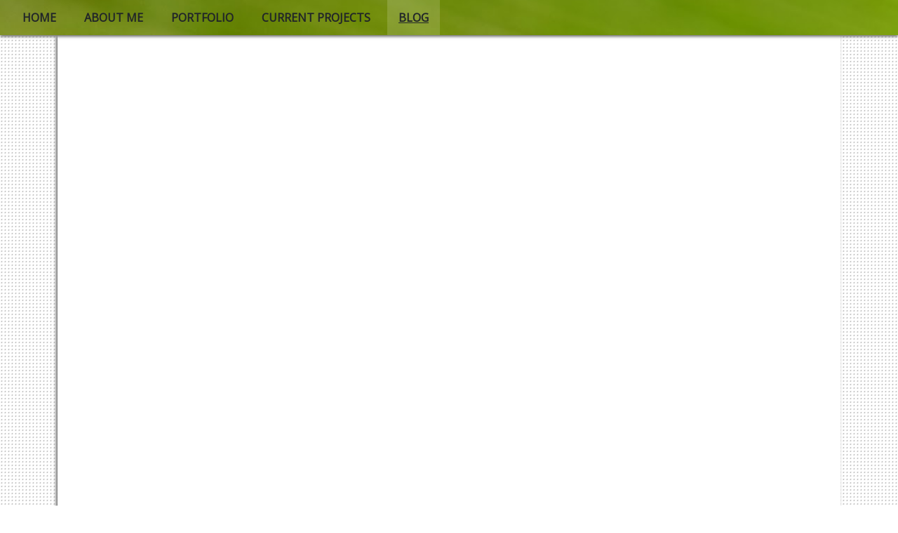

--- FILE ---
content_type: text/html
request_url: https://www.joshlrogers.com/blog/php/josh-2020-10-19-create-a-pdo-mysql-query-builder
body_size: 3296
content:
<!doctype html>
<html lang="en">
  <head>
    <meta charset="utf-8" />
    <meta name="viewport" content="width=device-width, initial-scale=1.0">
    <meta name="description" content="Josh L. Rogers - Senior software developer and independent consultant specializing in full-stack web development, cloud infrastructure, and DevOps automation" />
    <meta name="robots" content="index,follow" />
    <meta name="author" content="Josh L. Rogers" />
    
    <!-- Open Graph / Facebook -->
    <meta property="og:type" content="website" />
    <meta property="og:url" content="https://www.joshlrogers.com/" />
    <meta property="og:title" content="Josh L. Rogers - Senior Software Developer & Independent Consultant" />
    <meta property="og:description" content="Senior software developer and independent consultant specializing in full-stack web development, cloud infrastructure, and DevOps automation" />
    <meta property="og:image" content="https://www.joshlrogers.com/josh-BgxLMz4H.jpg" />
    <meta property="og:site_name" content="Josh L. Rogers" />
    
    <!-- Twitter -->
    <meta name="twitter:card" content="summary_large_image" />
    <meta name="twitter:url" content="https://www.joshlrogers.com/" />
    <meta name="twitter:title" content="Josh L. Rogers - Senior Software Developer & Independent Consultant" />
    <meta name="twitter:description" content="Senior software developer and independent consultant specializing in full-stack web development, cloud infrastructure, and DevOps automation" />
    <meta name="twitter:image" content="https://www.joshlrogers.com/josh-BgxLMz4H.jpg" />
    
    <!-- Canonical URL -->
    <link rel="canonical" href="https://www.joshlrogers.com/" />
    
    <link rel="icon" href="/favicon.png" />
    <link href="https://fonts.googleapis.com/css?family=Open+Sans" rel="stylesheet" />
    <title>Josh L. Rogers - Senior Software Developer & Independent Consultant | Seattle</title>
    
    <!-- GA 4 -->
    <script async src="https://www.googletagmanager.com/gtag/js?id=G-Y5BBBZ43GD"></script>
    <script>
      window.dataLayer = window.dataLayer || [];
      function gtag(){dataLayer.push(arguments);}
      gtag('js', new Date());
      gtag('config', 'G-Y5BBBZ43GD');
    </script>
    
    <!-- Schema.org structured data -->
    <script type="application/ld+json">
    {
      "@context": "https://schema.org",
      "@type": "Person",
      "name": "Josh L. Rogers",
      "jobTitle": "Senior Software Developer & Independent Consultant",
      "url": "https://www.joshlrogers.com",
      "sameAs": [
        "https://www.linkedin.com/in/jlr2k8",
        "https://github.com/jlr2k8"
      ],
      "address": {
        "@type": "PostalAddress",
        "addressLocality": "Seattle",
        "addressRegion": "WA"
      },
      "knowsAbout": [
        "Full-stack web development",
        "Cloud infrastructure",
        "DevOps automation",
        "AWS",
        "React",
        "PHP",
        "Docker"
      ]
    }
    </script>
    <script type="module" crossorigin src="/assets/index-BZPooB5u.js"></script>
    <link rel="stylesheet" crossorigin href="/assets/index-CTHDhnj4.css">
  </head>
  <body>
    <noscript>You need to enable JavaScript to run this app.</noscript>
    <div id="root"></div>
  </body>
</html>


--- FILE ---
content_type: text/javascript
request_url: https://www.joshlrogers.com/assets/index-BZPooB5u.js
body_size: 684919
content:
(function(){const t=document.createElement("link").relList;if(t&&t.supports&&t.supports("modulepreload"))return;for(const i of document.querySelectorAll('link[rel="modulepreload"]'))r(i);new MutationObserver(i=>{for(const a of i)if(a.type==="childList")for(const s of a.addedNodes)s.tagName==="LINK"&&s.rel==="modulepreload"&&r(s)}).observe(document,{childList:!0,subtree:!0});function n(i){const a={};return i.integrity&&(a.integrity=i.integrity),i.referrerPolicy&&(a.referrerPolicy=i.referrerPolicy),i.crossOrigin==="use-credentials"?a.credentials="include":i.crossOrigin==="anonymous"?a.credentials="omit":a.credentials="same-origin",a}function r(i){if(i.ep)return;i.ep=!0;const a=n(i);fetch(i.href,a)}})();var Ao=typeof globalThis<"u"?globalThis:typeof window<"u"?window:typeof global<"u"?global:typeof self<"u"?self:{};function Ui(e){return e&&e.__esModule&&Object.prototype.hasOwnProperty.call(e,"default")?e.default:e}var tg={exports:{}},du={},ng={exports:{}},ae={};/**
 * @license React
 * react.production.min.js
 *
 * Copyright (c) Facebook, Inc. and its affiliates.
 *
 * This source code is licensed under the MIT license found in the
 * LICENSE file in the root directory of this source tree.
 */var ds=Symbol.for("react.element"),LT=Symbol.for("react.portal"),RT=Symbol.for("react.fragment"),PT=Symbol.for("react.strict_mode"),DT=Symbol.for("react.profiler"),MT=Symbol.for("react.provider"),FT=Symbol.for("react.context"),BT=Symbol.for("react.forward_ref"),UT=Symbol.for("react.suspense"),HT=Symbol.for("react.memo"),jT=Symbol.for("react.lazy"),Lh=Symbol.iterator;function zT(e){return e===null||typeof e!="object"?null:(e=Lh&&e[Lh]||e["@@iterator"],typeof e=="function"?e:null)}var rg={isMounted:function(){return!1},enqueueForceUpdate:function(){},enqueueReplaceState:function(){},enqueueSetState:function(){}},ig=Object.assign,ag={};function Hi(e,t,n){this.props=e,this.context=t,this.refs=ag,this.updater=n||rg}Hi.prototype.isReactComponent={};Hi.prototype.setState=function(e,t){if(typeof e!="object"&&typeof e!="function"&&e!=null)throw Error("setState(...): takes an object of state variables to update or a function which returns an object of state variables.");this.updater.enqueueSetState(this,e,t,"setState")};Hi.prototype.forceUpdate=function(e){this.updater.enqueueForceUpdate(this,e,"forceUpdate")};function sg(){}sg.prototype=Hi.prototype;function Yf(e,t,n){this.props=e,this.context=t,this.refs=ag,this.updater=n||rg}var $f=Yf.prototype=new sg;$f.constructor=Yf;ig($f,Hi.prototype);$f.isPureReactComponent=!0;var Rh=Array.isArray,og=Object.prototype.hasOwnProperty,Vf={current:null},ug={key:!0,ref:!0,__self:!0,__source:!0};function lg(e,t,n){var r,i={},a=null,s=null;if(t!=null)for(r in t.ref!==void 0&&(s=t.ref),t.key!==void 0&&(a=""+t.key),t)og.call(t,r)&&!ug.hasOwnProperty(r)&&(i[r]=t[r]);var o=arguments.length-2;if(o===1)i.children=n;else if(1<o){for(var u=Array(o),l=0;l<o;l++)u[l]=arguments[l+2];i.children=u}if(e&&e.defaultProps)for(r in o=e.defaultProps,o)i[r]===void 0&&(i[r]=o[r]);return{$$typeof:ds,type:e,key:a,ref:s,props:i,_owner:Vf.current}}function WT(e,t){return{$$typeof:ds,type:e.type,key:t,ref:e.ref,props:e.props,_owner:e._owner}}function Gf(e){return typeof e=="object"&&e!==null&&e.$$typeof===ds}function YT(e){var t={"=":"=0",":":"=2"};return"$"+e.replace(/[=:]/g,function(n){return t[n]})}var Ph=/\/+/g;function rl(e,t){return typeof e=="object"&&e!==null&&e.key!=null?YT(""+e.key):t.toString(36)}function so(e,t,n,r,i){var a=typeof e;(a==="undefined"||a==="boolean")&&(e=null);var s=!1;if(e===null)s=!0;else switch(a){case"string":case"number":s=!0;break;case"object":switch(e.$$typeof){case ds:case LT:s=!0}}if(s)return s=e,i=i(s),e=r===""?"."+rl(s,0):r,Rh(i)?(n="",e!=null&&(n=e.replace(Ph,"$&/")+"/"),so(i,t,n,"",function(l){return l})):i!=null&&(Gf(i)&&(i=WT(i,n+(!i.key||s&&s.key===i.key?"":(""+i.key).replace(Ph,"$&/")+"/")+e)),t.push(i)),1;if(s=0,r=r===""?".":r+":",Rh(e))for(var o=0;o<e.length;o++){a=e[o];var u=r+rl(a,o);s+=so(a,t,n,u,i)}else if(u=zT(e),typeof u=="function")for(e=u.call(e),o=0;!(a=e.next()).done;)a=a.value,u=r+rl(a,o++),s+=so(a,t,n,u,i);else if(a==="object")throw t=String(e),Error("Objects are not valid as a React child (found: "+(t==="[object Object]"?"object with keys {"+Object.keys(e).join(", ")+"}":t)+"). If you meant to render a collection of children, use an array instead.");return s}function Rs(e,t,n){if(e==null)return e;var r=[],i=0;return so(e,r,"","",function(a){return t.call(n,a,i++)}),r}function $T(e){if(e._status===-1){var t=e._result;t=t(),t.then(function(n){(e._status===0||e._status===-1)&&(e._status=1,e._result=n)},function(n){(e._status===0||e._status===-1)&&(e._status=2,e._result=n)}),e._status===-1&&(e._status=0,e._result=t)}if(e._status===1)return e._result.default;throw e._result}var at={current:null},oo={transition:null},VT={ReactCurrentDispatcher:at,ReactCurrentBatchConfig:oo,ReactCurrentOwner:Vf};function cg(){throw Error("act(...) is not supported in production builds of React.")}ae.Children={map:Rs,forEach:function(e,t,n){Rs(e,function(){t.apply(this,arguments)},n)},count:function(e){var t=0;return Rs(e,function(){t++}),t},toArray:function(e){return Rs(e,function(t){return t})||[]},only:function(e){if(!Gf(e))throw Error("React.Children.only expected to receive a single React element child.");return e}};ae.Component=Hi;ae.Fragment=RT;ae.Profiler=DT;ae.PureComponent=Yf;ae.StrictMode=PT;ae.Suspense=UT;ae.__SECRET_INTERNALS_DO_NOT_USE_OR_YOU_WILL_BE_FIRED=VT;ae.act=cg;ae.cloneElement=function(e,t,n){if(e==null)throw Error("React.cloneElement(...): The argument must be a React element, but you passed "+e+".");var r=ig({},e.props),i=e.key,a=e.ref,s=e._owner;if(t!=null){if(t.ref!==void 0&&(a=t.ref,s=Vf.current),t.key!==void 0&&(i=""+t.key),e.type&&e.type.defaultProps)var o=e.type.defaultProps;for(u in t)og.call(t,u)&&!ug.hasOwnProperty(u)&&(r[u]=t[u]===void 0&&o!==void 0?o[u]:t[u])}var u=arguments.length-2;if(u===1)r.children=n;else if(1<u){o=Array(u);for(var l=0;l<u;l++)o[l]=arguments[l+2];r.children=o}return{$$typeof:ds,type:e.type,key:i,ref:a,props:r,_owner:s}};ae.createContext=function(e){return e={$$typeof:FT,_currentValue:e,_currentValue2:e,_threadCount:0,Provider:null,Consumer:null,_defaultValue:null,_globalName:null},e.Provider={$$typeof:MT,_context:e},e.Consumer=e};ae.createElement=lg;ae.createFactory=function(e){var t=lg.bind(null,e);return t.type=e,t};ae.createRef=function(){return{current:null}};ae.forwardRef=function(e){return{$$typeof:BT,render:e}};ae.isValidElement=Gf;ae.lazy=function(e){return{$$typeof:jT,_payload:{_status:-1,_result:e},_init:$T}};ae.memo=function(e,t){return{$$typeof:HT,type:e,compare:t===void 0?null:t}};ae.startTransition=function(e){var t=oo.transition;oo.transition={};try{e()}finally{oo.transition=t}};ae.unstable_act=cg;ae.useCallback=function(e,t){return at.current.useCallback(e,t)};ae.useContext=function(e){return at.current.useContext(e)};ae.useDebugValue=function(){};ae.useDeferredValue=function(e){return at.current.useDeferredValue(e)};ae.useEffect=function(e,t){return at.current.useEffect(e,t)};ae.useId=function(){return at.current.useId()};ae.useImperativeHandle=function(e,t,n){return at.current.useImperativeHandle(e,t,n)};ae.useInsertionEffect=function(e,t){return at.current.useInsertionEffect(e,t)};ae.useLayoutEffect=function(e,t){return at.current.useLayoutEffect(e,t)};ae.useMemo=function(e,t){return at.current.useMemo(e,t)};ae.useReducer=function(e,t,n){return at.current.useReducer(e,t,n)};ae.useRef=function(e){return at.current.useRef(e)};ae.useState=function(e){return at.current.useState(e)};ae.useSyncExternalStore=function(e,t,n){return at.current.useSyncExternalStore(e,t,n)};ae.useTransition=function(){return at.current.useTransition()};ae.version="18.3.1";ng.exports=ae;var k=ng.exports;const xt=Ui(k);/**
 * @license React
 * react-jsx-runtime.production.min.js
 *
 * Copyright (c) Facebook, Inc. and its affiliates.
 *
 * This source code is licensed under the MIT license found in the
 * LICENSE file in the root directory of this source tree.
 */var GT=k,QT=Symbol.for("react.element"),qT=Symbol.for("react.fragment"),KT=Object.prototype.hasOwnProperty,XT=GT.__SECRET_INTERNALS_DO_NOT_USE_OR_YOU_WILL_BE_FIRED.ReactCurrentOwner,JT={key:!0,ref:!0,__self:!0,__source:!0};function fg(e,t,n){var r,i={},a=null,s=null;n!==void 0&&(a=""+n),t.key!==void 0&&(a=""+t.key),t.ref!==void 0&&(s=t.ref);for(r in t)KT.call(t,r)&&!JT.hasOwnProperty(r)&&(i[r]=t[r]);if(e&&e.defaultProps)for(r in t=e.defaultProps,t)i[r]===void 0&&(i[r]=t[r]);return{$$typeof:QT,type:e,key:a,ref:s,props:i,_owner:XT.current}}du.Fragment=qT;du.jsx=fg;du.jsxs=fg;tg.exports=du;var m=tg.exports,sc={},dg={exports:{}},Ct={},hg={exports:{}},mg={};/**
 * @license React
 * scheduler.production.min.js
 *
 * Copyright (c) Facebook, Inc. and its affiliates.
 *
 * This source code is licensed under the MIT license found in the
 * LICENSE file in the root directory of this source tree.
 */(function(e){function t(U,q){var S=U.length;U.push(q);e:for(;0<S;){var Z=S-1>>>1,se=U[Z];if(0<i(se,q))U[Z]=q,U[S]=se,S=Z;else break e}}function n(U){return U.length===0?null:U[0]}function r(U){if(U.length===0)return null;var q=U[0],S=U.pop();if(S!==q){U[0]=S;e:for(var Z=0,se=U.length,A=se>>>1;Z<A;){var pe=2*(Z+1)-1,We=U[pe],de=pe+1,tt=U[de];if(0>i(We,S))de<se&&0>i(tt,We)?(U[Z]=tt,U[de]=S,Z=de):(U[Z]=We,U[pe]=S,Z=pe);else if(de<se&&0>i(tt,S))U[Z]=tt,U[de]=S,Z=de;else break e}}return q}function i(U,q){var S=U.sortIndex-q.sortIndex;return S!==0?S:U.id-q.id}if(typeof performance=="object"&&typeof performance.now=="function"){var a=performance;e.unstable_now=function(){return a.now()}}else{var s=Date,o=s.now();e.unstable_now=function(){return s.now()-o}}var u=[],l=[],f=1,d=null,h=3,p=!1,E=!1,x=!1,w=typeof setTimeout=="function"?setTimeout:null,g=typeof clearTimeout=="function"?clearTimeout:null,y=typeof setImmediate<"u"?setImmediate:null;typeof navigator<"u"&&navigator.scheduling!==void 0&&navigator.scheduling.isInputPending!==void 0&&navigator.scheduling.isInputPending.bind(navigator.scheduling);function T(U){for(var q=n(l);q!==null;){if(q.callback===null)r(l);else if(q.startTime<=U)r(l),q.sortIndex=q.expirationTime,t(u,q);else break;q=n(l)}}function N(U){if(x=!1,T(U),!E)if(n(u)!==null)E=!0,fe(P);else{var q=n(l);q!==null&&me(N,q.startTime-U)}}function P(U,q){E=!1,x&&(x=!1,g(M),M=-1),p=!0;var S=h;try{for(T(q),d=n(u);d!==null&&(!(d.expirationTime>q)||U&&!$());){var Z=d.callback;if(typeof Z=="function"){d.callback=null,h=d.priorityLevel;var se=Z(d.expirationTime<=q);q=e.unstable_now(),typeof se=="function"?d.callback=se:d===n(u)&&r(u),T(q)}else r(u);d=n(u)}if(d!==null)var A=!0;else{var pe=n(l);pe!==null&&me(N,pe.startTime-q),A=!1}return A}finally{d=null,h=S,p=!1}}var C=!1,L=null,M=-1,W=5,I=-1;function $(){return!(e.unstable_now()-I<W)}function V(){if(L!==null){var U=e.unstable_now();I=U;var q=!0;try{q=L(!0,U)}finally{q?ne():(C=!1,L=null)}}else C=!1}var ne;if(typeof y=="function")ne=function(){y(V)};else if(typeof MessageChannel<"u"){var ce=new MessageChannel,te=ce.port2;ce.port1.onmessage=V,ne=function(){te.postMessage(null)}}else ne=function(){w(V,0)};function fe(U){L=U,C||(C=!0,ne())}function me(U,q){M=w(function(){U(e.unstable_now())},q)}e.unstable_IdlePriority=5,e.unstable_ImmediatePriority=1,e.unstable_LowPriority=4,e.unstable_NormalPriority=3,e.unstable_Profiling=null,e.unstable_UserBlockingPriority=2,e.unstable_cancelCallback=function(U){U.callback=null},e.unstable_continueExecution=function(){E||p||(E=!0,fe(P))},e.unstable_forceFrameRate=function(U){0>U||125<U?console.error("forceFrameRate takes a positive int between 0 and 125, forcing frame rates higher than 125 fps is not supported"):W=0<U?Math.floor(1e3/U):5},e.unstable_getCurrentPriorityLevel=function(){return h},e.unstable_getFirstCallbackNode=function(){return n(u)},e.unstable_next=function(U){switch(h){case 1:case 2:case 3:var q=3;break;default:q=h}var S=h;h=q;try{return U()}finally{h=S}},e.unstable_pauseExecution=function(){},e.unstable_requestPaint=function(){},e.unstable_runWithPriority=function(U,q){switch(U){case 1:case 2:case 3:case 4:case 5:break;default:U=3}var S=h;h=U;try{return q()}finally{h=S}},e.unstable_scheduleCallback=function(U,q,S){var Z=e.unstable_now();switch(typeof S=="object"&&S!==null?(S=S.delay,S=typeof S=="number"&&0<S?Z+S:Z):S=Z,U){case 1:var se=-1;break;case 2:se=250;break;case 5:se=1073741823;break;case 4:se=1e4;break;default:se=5e3}return se=S+se,U={id:f++,callback:q,priorityLevel:U,startTime:S,expirationTime:se,sortIndex:-1},S>Z?(U.sortIndex=S,t(l,U),n(u)===null&&U===n(l)&&(x?(g(M),M=-1):x=!0,me(N,S-Z))):(U.sortIndex=se,t(u,U),E||p||(E=!0,fe(P))),U},e.unstable_shouldYield=$,e.unstable_wrapCallback=function(U){var q=h;return function(){var S=h;h=q;try{return U.apply(this,arguments)}finally{h=S}}}})(mg);hg.exports=mg;var ZT=hg.exports;/**
 * @license React
 * react-dom.production.min.js
 *
 * Copyright (c) Facebook, Inc. and its affiliates.
 *
 * This source code is licensed under the MIT license found in the
 * LICENSE file in the root directory of this source tree.
 */var eb=k,_t=ZT;function j(e){for(var t="https://reactjs.org/docs/error-decoder.html?invariant="+e,n=1;n<arguments.length;n++)t+="&args[]="+encodeURIComponent(arguments[n]);return"Minified React error #"+e+"; visit "+t+" for the full message or use the non-minified dev environment for full errors and additional helpful warnings."}var pg=new Set,za={};function Qr(e,t){wi(e,t),wi(e+"Capture",t)}function wi(e,t){for(za[e]=t,e=0;e<t.length;e++)pg.add(t[e])}var wn=!(typeof window>"u"||typeof window.document>"u"||typeof window.document.createElement>"u"),oc=Object.prototype.hasOwnProperty,tb=/^[:A-Z_a-z\u00C0-\u00D6\u00D8-\u00F6\u00F8-\u02FF\u0370-\u037D\u037F-\u1FFF\u200C-\u200D\u2070-\u218F\u2C00-\u2FEF\u3001-\uD7FF\uF900-\uFDCF\uFDF0-\uFFFD][:A-Z_a-z\u00C0-\u00D6\u00D8-\u00F6\u00F8-\u02FF\u0370-\u037D\u037F-\u1FFF\u200C-\u200D\u2070-\u218F\u2C00-\u2FEF\u3001-\uD7FF\uF900-\uFDCF\uFDF0-\uFFFD\-.0-9\u00B7\u0300-\u036F\u203F-\u2040]*$/,Dh={},Mh={};function nb(e){return oc.call(Mh,e)?!0:oc.call(Dh,e)?!1:tb.test(e)?Mh[e]=!0:(Dh[e]=!0,!1)}function rb(e,t,n,r){if(n!==null&&n.type===0)return!1;switch(typeof t){case"function":case"symbol":return!0;case"boolean":return r?!1:n!==null?!n.acceptsBooleans:(e=e.toLowerCase().slice(0,5),e!=="data-"&&e!=="aria-");default:return!1}}function ib(e,t,n,r){if(t===null||typeof t>"u"||rb(e,t,n,r))return!0;if(r)return!1;if(n!==null)switch(n.type){case 3:return!t;case 4:return t===!1;case 5:return isNaN(t);case 6:return isNaN(t)||1>t}return!1}function st(e,t,n,r,i,a,s){this.acceptsBooleans=t===2||t===3||t===4,this.attributeName=r,this.attributeNamespace=i,this.mustUseProperty=n,this.propertyName=e,this.type=t,this.sanitizeURL=a,this.removeEmptyString=s}var Ve={};"children dangerouslySetInnerHTML defaultValue defaultChecked innerHTML suppressContentEditableWarning suppressHydrationWarning style".split(" ").forEach(function(e){Ve[e]=new st(e,0,!1,e,null,!1,!1)});[["acceptCharset","accept-charset"],["className","class"],["htmlFor","for"],["httpEquiv","http-equiv"]].forEach(function(e){var t=e[0];Ve[t]=new st(t,1,!1,e[1],null,!1,!1)});["contentEditable","draggable","spellCheck","value"].forEach(function(e){Ve[e]=new st(e,2,!1,e.toLowerCase(),null,!1,!1)});["autoReverse","externalResourcesRequired","focusable","preserveAlpha"].forEach(function(e){Ve[e]=new st(e,2,!1,e,null,!1,!1)});"allowFullScreen async autoFocus autoPlay controls default defer disabled disablePictureInPicture disableRemotePlayback formNoValidate hidden loop noModule noValidate open playsInline readOnly required reversed scoped seamless itemScope".split(" ").forEach(function(e){Ve[e]=new st(e,3,!1,e.toLowerCase(),null,!1,!1)});["checked","multiple","muted","selected"].forEach(function(e){Ve[e]=new st(e,3,!0,e,null,!1,!1)});["capture","download"].forEach(function(e){Ve[e]=new st(e,4,!1,e,null,!1,!1)});["cols","rows","size","span"].forEach(function(e){Ve[e]=new st(e,6,!1,e,null,!1,!1)});["rowSpan","start"].forEach(function(e){Ve[e]=new st(e,5,!1,e.toLowerCase(),null,!1,!1)});var Qf=/[\-:]([a-z])/g;function qf(e){return e[1].toUpperCase()}"accent-height alignment-baseline arabic-form baseline-shift cap-height clip-path clip-rule color-interpolation color-interpolation-filters color-profile color-rendering dominant-baseline enable-background fill-opacity fill-rule flood-color flood-opacity font-family font-size font-size-adjust font-stretch font-style font-variant font-weight glyph-name glyph-orientation-horizontal glyph-orientation-vertical horiz-adv-x horiz-origin-x image-rendering letter-spacing lighting-color marker-end marker-mid marker-start overline-position overline-thickness paint-order panose-1 pointer-events rendering-intent shape-rendering stop-color stop-opacity strikethrough-position strikethrough-thickness stroke-dasharray stroke-dashoffset stroke-linecap stroke-linejoin stroke-miterlimit stroke-opacity stroke-width text-anchor text-decoration text-rendering underline-position underline-thickness unicode-bidi unicode-range units-per-em v-alphabetic v-hanging v-ideographic v-mathematical vector-effect vert-adv-y vert-origin-x vert-origin-y word-spacing writing-mode xmlns:xlink x-height".split(" ").forEach(function(e){var t=e.replace(Qf,qf);Ve[t]=new st(t,1,!1,e,null,!1,!1)});"xlink:actuate xlink:arcrole xlink:role xlink:show xlink:title xlink:type".split(" ").forEach(function(e){var t=e.replace(Qf,qf);Ve[t]=new st(t,1,!1,e,"http://www.w3.org/1999/xlink",!1,!1)});["xml:base","xml:lang","xml:space"].forEach(function(e){var t=e.replace(Qf,qf);Ve[t]=new st(t,1,!1,e,"http://www.w3.org/XML/1998/namespace",!1,!1)});["tabIndex","crossOrigin"].forEach(function(e){Ve[e]=new st(e,1,!1,e.toLowerCase(),null,!1,!1)});Ve.xlinkHref=new st("xlinkHref",1,!1,"xlink:href","http://www.w3.org/1999/xlink",!0,!1);["src","href","action","formAction"].forEach(function(e){Ve[e]=new st(e,1,!1,e.toLowerCase(),null,!0,!0)});function Kf(e,t,n,r){var i=Ve.hasOwnProperty(t)?Ve[t]:null;(i!==null?i.type!==0:r||!(2<t.length)||t[0]!=="o"&&t[0]!=="O"||t[1]!=="n"&&t[1]!=="N")&&(ib(t,n,i,r)&&(n=null),r||i===null?nb(t)&&(n===null?e.removeAttribute(t):e.setAttribute(t,""+n)):i.mustUseProperty?e[i.propertyName]=n===null?i.type===3?!1:"":n:(t=i.attributeName,r=i.attributeNamespace,n===null?e.removeAttribute(t):(i=i.type,n=i===3||i===4&&n===!0?"":""+n,r?e.setAttributeNS(r,t,n):e.setAttribute(t,n))))}var Dn=eb.__SECRET_INTERNALS_DO_NOT_USE_OR_YOU_WILL_BE_FIRED,Ps=Symbol.for("react.element"),ai=Symbol.for("react.portal"),si=Symbol.for("react.fragment"),Xf=Symbol.for("react.strict_mode"),uc=Symbol.for("react.profiler"),gg=Symbol.for("react.provider"),Eg=Symbol.for("react.context"),Jf=Symbol.for("react.forward_ref"),lc=Symbol.for("react.suspense"),cc=Symbol.for("react.suspense_list"),Zf=Symbol.for("react.memo"),Gn=Symbol.for("react.lazy"),yg=Symbol.for("react.offscreen"),Fh=Symbol.iterator;function ta(e){return e===null||typeof e!="object"?null:(e=Fh&&e[Fh]||e["@@iterator"],typeof e=="function"?e:null)}var Ie=Object.assign,il;function ga(e){if(il===void 0)try{throw Error()}catch(n){var t=n.stack.trim().match(/\n( *(at )?)/);il=t&&t[1]||""}return`
`+il+e}var al=!1;function sl(e,t){if(!e||al)return"";al=!0;var n=Error.prepareStackTrace;Error.prepareStackTrace=void 0;try{if(t)if(t=function(){throw Error()},Object.defineProperty(t.prototype,"props",{set:function(){throw Error()}}),typeof Reflect=="object"&&Reflect.construct){try{Reflect.construct(t,[])}catch(l){var r=l}Reflect.construct(e,[],t)}else{try{t.call()}catch(l){r=l}e.call(t.prototype)}else{try{throw Error()}catch(l){r=l}e()}}catch(l){if(l&&r&&typeof l.stack=="string"){for(var i=l.stack.split(`
`),a=r.stack.split(`
`),s=i.length-1,o=a.length-1;1<=s&&0<=o&&i[s]!==a[o];)o--;for(;1<=s&&0<=o;s--,o--)if(i[s]!==a[o]){if(s!==1||o!==1)do if(s--,o--,0>o||i[s]!==a[o]){var u=`
`+i[s].replace(" at new "," at ");return e.displayName&&u.includes("<anonymous>")&&(u=u.replace("<anonymous>",e.displayName)),u}while(1<=s&&0<=o);break}}}finally{al=!1,Error.prepareStackTrace=n}return(e=e?e.displayName||e.name:"")?ga(e):""}function ab(e){switch(e.tag){case 5:return ga(e.type);case 16:return ga("Lazy");case 13:return ga("Suspense");case 19:return ga("SuspenseList");case 0:case 2:case 15:return e=sl(e.type,!1),e;case 11:return e=sl(e.type.render,!1),e;case 1:return e=sl(e.type,!0),e;default:return""}}function fc(e){if(e==null)return null;if(typeof e=="function")return e.displayName||e.name||null;if(typeof e=="string")return e;switch(e){case si:return"Fragment";case ai:return"Portal";case uc:return"Profiler";case Xf:return"StrictMode";case lc:return"Suspense";case cc:return"SuspenseList"}if(typeof e=="object")switch(e.$$typeof){case Eg:return(e.displayName||"Context")+".Consumer";case gg:return(e._context.displayName||"Context")+".Provider";case Jf:var t=e.render;return e=e.displayName,e||(e=t.displayName||t.name||"",e=e!==""?"ForwardRef("+e+")":"ForwardRef"),e;case Zf:return t=e.displayName||null,t!==null?t:fc(e.type)||"Memo";case Gn:t=e._payload,e=e._init;try{return fc(e(t))}catch{}}return null}function sb(e){var t=e.type;switch(e.tag){case 24:return"Cache";case 9:return(t.displayName||"Context")+".Consumer";case 10:return(t._context.displayName||"Context")+".Provider";case 18:return"DehydratedFragment";case 11:return e=t.render,e=e.displayName||e.name||"",t.displayName||(e!==""?"ForwardRef("+e+")":"ForwardRef");case 7:return"Fragment";case 5:return t;case 4:return"Portal";case 3:return"Root";case 6:return"Text";case 16:return fc(t);case 8:return t===Xf?"StrictMode":"Mode";case 22:return"Offscreen";case 12:return"Profiler";case 21:return"Scope";case 13:return"Suspense";case 19:return"SuspenseList";case 25:return"TracingMarker";case 1:case 0:case 17:case 2:case 14:case 15:if(typeof t=="function")return t.displayName||t.name||null;if(typeof t=="string")return t}return null}function dr(e){switch(typeof e){case"boolean":case"number":case"string":case"undefined":return e;case"object":return e;default:return""}}function Tg(e){var t=e.type;return(e=e.nodeName)&&e.toLowerCase()==="input"&&(t==="checkbox"||t==="radio")}function ob(e){var t=Tg(e)?"checked":"value",n=Object.getOwnPropertyDescriptor(e.constructor.prototype,t),r=""+e[t];if(!e.hasOwnProperty(t)&&typeof n<"u"&&typeof n.get=="function"&&typeof n.set=="function"){var i=n.get,a=n.set;return Object.defineProperty(e,t,{configurable:!0,get:function(){return i.call(this)},set:function(s){r=""+s,a.call(this,s)}}),Object.defineProperty(e,t,{enumerable:n.enumerable}),{getValue:function(){return r},setValue:function(s){r=""+s},stopTracking:function(){e._valueTracker=null,delete e[t]}}}}function Ds(e){e._valueTracker||(e._valueTracker=ob(e))}function bg(e){if(!e)return!1;var t=e._valueTracker;if(!t)return!0;var n=t.getValue(),r="";return e&&(r=Tg(e)?e.checked?"true":"false":e.value),e=r,e!==n?(t.setValue(e),!0):!1}function wo(e){if(e=e||(typeof document<"u"?document:void 0),typeof e>"u")return null;try{return e.activeElement||e.body}catch{return e.body}}function dc(e,t){var n=t.checked;return Ie({},t,{defaultChecked:void 0,defaultValue:void 0,value:void 0,checked:n??e._wrapperState.initialChecked})}function Bh(e,t){var n=t.defaultValue==null?"":t.defaultValue,r=t.checked!=null?t.checked:t.defaultChecked;n=dr(t.value!=null?t.value:n),e._wrapperState={initialChecked:r,initialValue:n,controlled:t.type==="checkbox"||t.type==="radio"?t.checked!=null:t.value!=null}}function xg(e,t){t=t.checked,t!=null&&Kf(e,"checked",t,!1)}function hc(e,t){xg(e,t);var n=dr(t.value),r=t.type;if(n!=null)r==="number"?(n===0&&e.value===""||e.value!=n)&&(e.value=""+n):e.value!==""+n&&(e.value=""+n);else if(r==="submit"||r==="reset"){e.removeAttribute("value");return}t.hasOwnProperty("value")?mc(e,t.type,n):t.hasOwnProperty("defaultValue")&&mc(e,t.type,dr(t.defaultValue)),t.checked==null&&t.defaultChecked!=null&&(e.defaultChecked=!!t.defaultChecked)}function Uh(e,t,n){if(t.hasOwnProperty("value")||t.hasOwnProperty("defaultValue")){var r=t.type;if(!(r!=="submit"&&r!=="reset"||t.value!==void 0&&t.value!==null))return;t=""+e._wrapperState.initialValue,n||t===e.value||(e.value=t),e.defaultValue=t}n=e.name,n!==""&&(e.name=""),e.defaultChecked=!!e._wrapperState.initialChecked,n!==""&&(e.name=n)}function mc(e,t,n){(t!=="number"||wo(e.ownerDocument)!==e)&&(n==null?e.defaultValue=""+e._wrapperState.initialValue:e.defaultValue!==""+n&&(e.defaultValue=""+n))}var Ea=Array.isArray;function bi(e,t,n,r){if(e=e.options,t){t={};for(var i=0;i<n.length;i++)t["$"+n[i]]=!0;for(n=0;n<e.length;n++)i=t.hasOwnProperty("$"+e[n].value),e[n].selected!==i&&(e[n].selected=i),i&&r&&(e[n].defaultSelected=!0)}else{for(n=""+dr(n),t=null,i=0;i<e.length;i++){if(e[i].value===n){e[i].selected=!0,r&&(e[i].defaultSelected=!0);return}t!==null||e[i].disabled||(t=e[i])}t!==null&&(t.selected=!0)}}function pc(e,t){if(t.dangerouslySetInnerHTML!=null)throw Error(j(91));return Ie({},t,{value:void 0,defaultValue:void 0,children:""+e._wrapperState.initialValue})}function Hh(e,t){var n=t.value;if(n==null){if(n=t.children,t=t.defaultValue,n!=null){if(t!=null)throw Error(j(92));if(Ea(n)){if(1<n.length)throw Error(j(93));n=n[0]}t=n}t==null&&(t=""),n=t}e._wrapperState={initialValue:dr(n)}}function vg(e,t){var n=dr(t.value),r=dr(t.defaultValue);n!=null&&(n=""+n,n!==e.value&&(e.value=n),t.defaultValue==null&&e.defaultValue!==n&&(e.defaultValue=n)),r!=null&&(e.defaultValue=""+r)}function jh(e){var t=e.textContent;t===e._wrapperState.initialValue&&t!==""&&t!==null&&(e.value=t)}function kg(e){switch(e){case"svg":return"http://www.w3.org/2000/svg";case"math":return"http://www.w3.org/1998/Math/MathML";default:return"http://www.w3.org/1999/xhtml"}}function gc(e,t){return e==null||e==="http://www.w3.org/1999/xhtml"?kg(t):e==="http://www.w3.org/2000/svg"&&t==="foreignObject"?"http://www.w3.org/1999/xhtml":e}var Ms,Sg=function(e){return typeof MSApp<"u"&&MSApp.execUnsafeLocalFunction?function(t,n,r,i){MSApp.execUnsafeLocalFunction(function(){return e(t,n,r,i)})}:e}(function(e,t){if(e.namespaceURI!=="http://www.w3.org/2000/svg"||"innerHTML"in e)e.innerHTML=t;else{for(Ms=Ms||document.createElement("div"),Ms.innerHTML="<svg>"+t.valueOf().toString()+"</svg>",t=Ms.firstChild;e.firstChild;)e.removeChild(e.firstChild);for(;t.firstChild;)e.appendChild(t.firstChild)}});function Wa(e,t){if(t){var n=e.firstChild;if(n&&n===e.lastChild&&n.nodeType===3){n.nodeValue=t;return}}e.textContent=t}var ka={animationIterationCount:!0,aspectRatio:!0,borderImageOutset:!0,borderImageSlice:!0,borderImageWidth:!0,boxFlex:!0,boxFlexGroup:!0,boxOrdinalGroup:!0,columnCount:!0,columns:!0,flex:!0,flexGrow:!0,flexPositive:!0,flexShrink:!0,flexNegative:!0,flexOrder:!0,gridArea:!0,gridRow:!0,gridRowEnd:!0,gridRowSpan:!0,gridRowStart:!0,gridColumn:!0,gridColumnEnd:!0,gridColumnSpan:!0,gridColumnStart:!0,fontWeight:!0,lineClamp:!0,lineHeight:!0,opacity:!0,order:!0,orphans:!0,tabSize:!0,widows:!0,zIndex:!0,zoom:!0,fillOpacity:!0,floodOpacity:!0,stopOpacity:!0,strokeDasharray:!0,strokeDashoffset:!0,strokeMiterlimit:!0,strokeOpacity:!0,strokeWidth:!0},ub=["Webkit","ms","Moz","O"];Object.keys(ka).forEach(function(e){ub.forEach(function(t){t=t+e.charAt(0).toUpperCase()+e.substring(1),ka[t]=ka[e]})});function _g(e,t,n){return t==null||typeof t=="boolean"||t===""?"":n||typeof t!="number"||t===0||ka.hasOwnProperty(e)&&ka[e]?(""+t).trim():t+"px"}function Cg(e,t){e=e.style;for(var n in t)if(t.hasOwnProperty(n)){var r=n.indexOf("--")===0,i=_g(n,t[n],r);n==="float"&&(n="cssFloat"),r?e.setProperty(n,i):e[n]=i}}var lb=Ie({menuitem:!0},{area:!0,base:!0,br:!0,col:!0,embed:!0,hr:!0,img:!0,input:!0,keygen:!0,link:!0,meta:!0,param:!0,source:!0,track:!0,wbr:!0});function Ec(e,t){if(t){if(lb[e]&&(t.children!=null||t.dangerouslySetInnerHTML!=null))throw Error(j(137,e));if(t.dangerouslySetInnerHTML!=null){if(t.children!=null)throw Error(j(60));if(typeof t.dangerouslySetInnerHTML!="object"||!("__html"in t.dangerouslySetInnerHTML))throw Error(j(61))}if(t.style!=null&&typeof t.style!="object")throw Error(j(62))}}function yc(e,t){if(e.indexOf("-")===-1)return typeof t.is=="string";switch(e){case"annotation-xml":case"color-profile":case"font-face":case"font-face-src":case"font-face-uri":case"font-face-format":case"font-face-name":case"missing-glyph":return!1;default:return!0}}var Tc=null;function ed(e){return e=e.target||e.srcElement||window,e.correspondingUseElement&&(e=e.correspondingUseElement),e.nodeType===3?e.parentNode:e}var bc=null,xi=null,vi=null;function zh(e){if(e=ps(e)){if(typeof bc!="function")throw Error(j(280));var t=e.stateNode;t&&(t=Eu(t),bc(e.stateNode,e.type,t))}}function Ag(e){xi?vi?vi.push(e):vi=[e]:xi=e}function wg(){if(xi){var e=xi,t=vi;if(vi=xi=null,zh(e),t)for(e=0;e<t.length;e++)zh(t[e])}}function Ig(e,t){return e(t)}function Ng(){}var ol=!1;function Og(e,t,n){if(ol)return e(t,n);ol=!0;try{return Ig(e,t,n)}finally{ol=!1,(xi!==null||vi!==null)&&(Ng(),wg())}}function Ya(e,t){var n=e.stateNode;if(n===null)return null;var r=Eu(n);if(r===null)return null;n=r[t];e:switch(t){case"onClick":case"onClickCapture":case"onDoubleClick":case"onDoubleClickCapture":case"onMouseDown":case"onMouseDownCapture":case"onMouseMove":case"onMouseMoveCapture":case"onMouseUp":case"onMouseUpCapture":case"onMouseEnter":(r=!r.disabled)||(e=e.type,r=!(e==="button"||e==="input"||e==="select"||e==="textarea")),e=!r;break e;default:e=!1}if(e)return null;if(n&&typeof n!="function")throw Error(j(231,t,typeof n));return n}var xc=!1;if(wn)try{var na={};Object.defineProperty(na,"passive",{get:function(){xc=!0}}),window.addEventListener("test",na,na),window.removeEventListener("test",na,na)}catch{xc=!1}function cb(e,t,n,r,i,a,s,o,u){var l=Array.prototype.slice.call(arguments,3);try{t.apply(n,l)}catch(f){this.onError(f)}}var Sa=!1,Io=null,No=!1,vc=null,fb={onError:function(e){Sa=!0,Io=e}};function db(e,t,n,r,i,a,s,o,u){Sa=!1,Io=null,cb.apply(fb,arguments)}function hb(e,t,n,r,i,a,s,o,u){if(db.apply(this,arguments),Sa){if(Sa){var l=Io;Sa=!1,Io=null}else throw Error(j(198));No||(No=!0,vc=l)}}function qr(e){var t=e,n=e;if(e.alternate)for(;t.return;)t=t.return;else{e=t;do t=e,t.flags&4098&&(n=t.return),e=t.return;while(e)}return t.tag===3?n:null}function Lg(e){if(e.tag===13){var t=e.memoizedState;if(t===null&&(e=e.alternate,e!==null&&(t=e.memoizedState)),t!==null)return t.dehydrated}return null}function Wh(e){if(qr(e)!==e)throw Error(j(188))}function mb(e){var t=e.alternate;if(!t){if(t=qr(e),t===null)throw Error(j(188));return t!==e?null:e}for(var n=e,r=t;;){var i=n.return;if(i===null)break;var a=i.alternate;if(a===null){if(r=i.return,r!==null){n=r;continue}break}if(i.child===a.child){for(a=i.child;a;){if(a===n)return Wh(i),e;if(a===r)return Wh(i),t;a=a.sibling}throw Error(j(188))}if(n.return!==r.return)n=i,r=a;else{for(var s=!1,o=i.child;o;){if(o===n){s=!0,n=i,r=a;break}if(o===r){s=!0,r=i,n=a;break}o=o.sibling}if(!s){for(o=a.child;o;){if(o===n){s=!0,n=a,r=i;break}if(o===r){s=!0,r=a,n=i;break}o=o.sibling}if(!s)throw Error(j(189))}}if(n.alternate!==r)throw Error(j(190))}if(n.tag!==3)throw Error(j(188));return n.stateNode.current===n?e:t}function Rg(e){return e=mb(e),e!==null?Pg(e):null}function Pg(e){if(e.tag===5||e.tag===6)return e;for(e=e.child;e!==null;){var t=Pg(e);if(t!==null)return t;e=e.sibling}return null}var Dg=_t.unstable_scheduleCallback,Yh=_t.unstable_cancelCallback,pb=_t.unstable_shouldYield,gb=_t.unstable_requestPaint,Oe=_t.unstable_now,Eb=_t.unstable_getCurrentPriorityLevel,td=_t.unstable_ImmediatePriority,Mg=_t.unstable_UserBlockingPriority,Oo=_t.unstable_NormalPriority,yb=_t.unstable_LowPriority,Fg=_t.unstable_IdlePriority,hu=null,cn=null;function Tb(e){if(cn&&typeof cn.onCommitFiberRoot=="function")try{cn.onCommitFiberRoot(hu,e,void 0,(e.current.flags&128)===128)}catch{}}var Vt=Math.clz32?Math.clz32:vb,bb=Math.log,xb=Math.LN2;function vb(e){return e>>>=0,e===0?32:31-(bb(e)/xb|0)|0}var Fs=64,Bs=4194304;function ya(e){switch(e&-e){case 1:return 1;case 2:return 2;case 4:return 4;case 8:return 8;case 16:return 16;case 32:return 32;case 64:case 128:case 256:case 512:case 1024:case 2048:case 4096:case 8192:case 16384:case 32768:case 65536:case 131072:case 262144:case 524288:case 1048576:case 2097152:return e&4194240;case 4194304:case 8388608:case 16777216:case 33554432:case 67108864:return e&130023424;case 134217728:return 134217728;case 268435456:return 268435456;case 536870912:return 536870912;case 1073741824:return 1073741824;default:return e}}function Lo(e,t){var n=e.pendingLanes;if(n===0)return 0;var r=0,i=e.suspendedLanes,a=e.pingedLanes,s=n&268435455;if(s!==0){var o=s&~i;o!==0?r=ya(o):(a&=s,a!==0&&(r=ya(a)))}else s=n&~i,s!==0?r=ya(s):a!==0&&(r=ya(a));if(r===0)return 0;if(t!==0&&t!==r&&!(t&i)&&(i=r&-r,a=t&-t,i>=a||i===16&&(a&4194240)!==0))return t;if(r&4&&(r|=n&16),t=e.entangledLanes,t!==0)for(e=e.entanglements,t&=r;0<t;)n=31-Vt(t),i=1<<n,r|=e[n],t&=~i;return r}function kb(e,t){switch(e){case 1:case 2:case 4:return t+250;case 8:case 16:case 32:case 64:case 128:case 256:case 512:case 1024:case 2048:case 4096:case 8192:case 16384:case 32768:case 65536:case 131072:case 262144:case 524288:case 1048576:case 2097152:return t+5e3;case 4194304:case 8388608:case 16777216:case 33554432:case 67108864:return-1;case 134217728:case 268435456:case 536870912:case 1073741824:return-1;default:return-1}}function Sb(e,t){for(var n=e.suspendedLanes,r=e.pingedLanes,i=e.expirationTimes,a=e.pendingLanes;0<a;){var s=31-Vt(a),o=1<<s,u=i[s];u===-1?(!(o&n)||o&r)&&(i[s]=kb(o,t)):u<=t&&(e.expiredLanes|=o),a&=~o}}function kc(e){return e=e.pendingLanes&-1073741825,e!==0?e:e&1073741824?1073741824:0}function Bg(){var e=Fs;return Fs<<=1,!(Fs&4194240)&&(Fs=64),e}function ul(e){for(var t=[],n=0;31>n;n++)t.push(e);return t}function hs(e,t,n){e.pendingLanes|=t,t!==536870912&&(e.suspendedLanes=0,e.pingedLanes=0),e=e.eventTimes,t=31-Vt(t),e[t]=n}function _b(e,t){var n=e.pendingLanes&~t;e.pendingLanes=t,e.suspendedLanes=0,e.pingedLanes=0,e.expiredLanes&=t,e.mutableReadLanes&=t,e.entangledLanes&=t,t=e.entanglements;var r=e.eventTimes;for(e=e.expirationTimes;0<n;){var i=31-Vt(n),a=1<<i;t[i]=0,r[i]=-1,e[i]=-1,n&=~a}}function nd(e,t){var n=e.entangledLanes|=t;for(e=e.entanglements;n;){var r=31-Vt(n),i=1<<r;i&t|e[r]&t&&(e[r]|=t),n&=~i}}var he=0;function Ug(e){return e&=-e,1<e?4<e?e&268435455?16:536870912:4:1}var Hg,rd,jg,zg,Wg,Sc=!1,Us=[],ir=null,ar=null,sr=null,$a=new Map,Va=new Map,Xn=[],Cb="mousedown mouseup touchcancel touchend touchstart auxclick dblclick pointercancel pointerdown pointerup dragend dragstart drop compositionend compositionstart keydown keypress keyup input textInput copy cut paste click change contextmenu reset submit".split(" ");function $h(e,t){switch(e){case"focusin":case"focusout":ir=null;break;case"dragenter":case"dragleave":ar=null;break;case"mouseover":case"mouseout":sr=null;break;case"pointerover":case"pointerout":$a.delete(t.pointerId);break;case"gotpointercapture":case"lostpointercapture":Va.delete(t.pointerId)}}function ra(e,t,n,r,i,a){return e===null||e.nativeEvent!==a?(e={blockedOn:t,domEventName:n,eventSystemFlags:r,nativeEvent:a,targetContainers:[i]},t!==null&&(t=ps(t),t!==null&&rd(t)),e):(e.eventSystemFlags|=r,t=e.targetContainers,i!==null&&t.indexOf(i)===-1&&t.push(i),e)}function Ab(e,t,n,r,i){switch(t){case"focusin":return ir=ra(ir,e,t,n,r,i),!0;case"dragenter":return ar=ra(ar,e,t,n,r,i),!0;case"mouseover":return sr=ra(sr,e,t,n,r,i),!0;case"pointerover":var a=i.pointerId;return $a.set(a,ra($a.get(a)||null,e,t,n,r,i)),!0;case"gotpointercapture":return a=i.pointerId,Va.set(a,ra(Va.get(a)||null,e,t,n,r,i)),!0}return!1}function Yg(e){var t=Or(e.target);if(t!==null){var n=qr(t);if(n!==null){if(t=n.tag,t===13){if(t=Lg(n),t!==null){e.blockedOn=t,Wg(e.priority,function(){jg(n)});return}}else if(t===3&&n.stateNode.current.memoizedState.isDehydrated){e.blockedOn=n.tag===3?n.stateNode.containerInfo:null;return}}}e.blockedOn=null}function uo(e){if(e.blockedOn!==null)return!1;for(var t=e.targetContainers;0<t.length;){var n=_c(e.domEventName,e.eventSystemFlags,t[0],e.nativeEvent);if(n===null){n=e.nativeEvent;var r=new n.constructor(n.type,n);Tc=r,n.target.dispatchEvent(r),Tc=null}else return t=ps(n),t!==null&&rd(t),e.blockedOn=n,!1;t.shift()}return!0}function Vh(e,t,n){uo(e)&&n.delete(t)}function wb(){Sc=!1,ir!==null&&uo(ir)&&(ir=null),ar!==null&&uo(ar)&&(ar=null),sr!==null&&uo(sr)&&(sr=null),$a.forEach(Vh),Va.forEach(Vh)}function ia(e,t){e.blockedOn===t&&(e.blockedOn=null,Sc||(Sc=!0,_t.unstable_scheduleCallback(_t.unstable_NormalPriority,wb)))}function Ga(e){function t(i){return ia(i,e)}if(0<Us.length){ia(Us[0],e);for(var n=1;n<Us.length;n++){var r=Us[n];r.blockedOn===e&&(r.blockedOn=null)}}for(ir!==null&&ia(ir,e),ar!==null&&ia(ar,e),sr!==null&&ia(sr,e),$a.forEach(t),Va.forEach(t),n=0;n<Xn.length;n++)r=Xn[n],r.blockedOn===e&&(r.blockedOn=null);for(;0<Xn.length&&(n=Xn[0],n.blockedOn===null);)Yg(n),n.blockedOn===null&&Xn.shift()}var ki=Dn.ReactCurrentBatchConfig,Ro=!0;function Ib(e,t,n,r){var i=he,a=ki.transition;ki.transition=null;try{he=1,id(e,t,n,r)}finally{he=i,ki.transition=a}}function Nb(e,t,n,r){var i=he,a=ki.transition;ki.transition=null;try{he=4,id(e,t,n,r)}finally{he=i,ki.transition=a}}function id(e,t,n,r){if(Ro){var i=_c(e,t,n,r);if(i===null)yl(e,t,r,Po,n),$h(e,r);else if(Ab(i,e,t,n,r))r.stopPropagation();else if($h(e,r),t&4&&-1<Cb.indexOf(e)){for(;i!==null;){var a=ps(i);if(a!==null&&Hg(a),a=_c(e,t,n,r),a===null&&yl(e,t,r,Po,n),a===i)break;i=a}i!==null&&r.stopPropagation()}else yl(e,t,r,null,n)}}var Po=null;function _c(e,t,n,r){if(Po=null,e=ed(r),e=Or(e),e!==null)if(t=qr(e),t===null)e=null;else if(n=t.tag,n===13){if(e=Lg(t),e!==null)return e;e=null}else if(n===3){if(t.stateNode.current.memoizedState.isDehydrated)return t.tag===3?t.stateNode.containerInfo:null;e=null}else t!==e&&(e=null);return Po=e,null}function $g(e){switch(e){case"cancel":case"click":case"close":case"contextmenu":case"copy":case"cut":case"auxclick":case"dblclick":case"dragend":case"dragstart":case"drop":case"focusin":case"focusout":case"input":case"invalid":case"keydown":case"keypress":case"keyup":case"mousedown":case"mouseup":case"paste":case"pause":case"play":case"pointercancel":case"pointerdown":case"pointerup":case"ratechange":case"reset":case"resize":case"seeked":case"submit":case"touchcancel":case"touchend":case"touchstart":case"volumechange":case"change":case"selectionchange":case"textInput":case"compositionstart":case"compositionend":case"compositionupdate":case"beforeblur":case"afterblur":case"beforeinput":case"blur":case"fullscreenchange":case"focus":case"hashchange":case"popstate":case"select":case"selectstart":return 1;case"drag":case"dragenter":case"dragexit":case"dragleave":case"dragover":case"mousemove":case"mouseout":case"mouseover":case"pointermove":case"pointerout":case"pointerover":case"scroll":case"toggle":case"touchmove":case"wheel":case"mouseenter":case"mouseleave":case"pointerenter":case"pointerleave":return 4;case"message":switch(Eb()){case td:return 1;case Mg:return 4;case Oo:case yb:return 16;case Fg:return 536870912;default:return 16}default:return 16}}var er=null,ad=null,lo=null;function Vg(){if(lo)return lo;var e,t=ad,n=t.length,r,i="value"in er?er.value:er.textContent,a=i.length;for(e=0;e<n&&t[e]===i[e];e++);var s=n-e;for(r=1;r<=s&&t[n-r]===i[a-r];r++);return lo=i.slice(e,1<r?1-r:void 0)}function co(e){var t=e.keyCode;return"charCode"in e?(e=e.charCode,e===0&&t===13&&(e=13)):e=t,e===10&&(e=13),32<=e||e===13?e:0}function Hs(){return!0}function Gh(){return!1}function At(e){function t(n,r,i,a,s){this._reactName=n,this._targetInst=i,this.type=r,this.nativeEvent=a,this.target=s,this.currentTarget=null;for(var o in e)e.hasOwnProperty(o)&&(n=e[o],this[o]=n?n(a):a[o]);return this.isDefaultPrevented=(a.defaultPrevented!=null?a.defaultPrevented:a.returnValue===!1)?Hs:Gh,this.isPropagationStopped=Gh,this}return Ie(t.prototype,{preventDefault:function(){this.defaultPrevented=!0;var n=this.nativeEvent;n&&(n.preventDefault?n.preventDefault():typeof n.returnValue!="unknown"&&(n.returnValue=!1),this.isDefaultPrevented=Hs)},stopPropagation:function(){var n=this.nativeEvent;n&&(n.stopPropagation?n.stopPropagation():typeof n.cancelBubble!="unknown"&&(n.cancelBubble=!0),this.isPropagationStopped=Hs)},persist:function(){},isPersistent:Hs}),t}var ji={eventPhase:0,bubbles:0,cancelable:0,timeStamp:function(e){return e.timeStamp||Date.now()},defaultPrevented:0,isTrusted:0},sd=At(ji),ms=Ie({},ji,{view:0,detail:0}),Ob=At(ms),ll,cl,aa,mu=Ie({},ms,{screenX:0,screenY:0,clientX:0,clientY:0,pageX:0,pageY:0,ctrlKey:0,shiftKey:0,altKey:0,metaKey:0,getModifierState:od,button:0,buttons:0,relatedTarget:function(e){return e.relatedTarget===void 0?e.fromElement===e.srcElement?e.toElement:e.fromElement:e.relatedTarget},movementX:function(e){return"movementX"in e?e.movementX:(e!==aa&&(aa&&e.type==="mousemove"?(ll=e.screenX-aa.screenX,cl=e.screenY-aa.screenY):cl=ll=0,aa=e),ll)},movementY:function(e){return"movementY"in e?e.movementY:cl}}),Qh=At(mu),Lb=Ie({},mu,{dataTransfer:0}),Rb=At(Lb),Pb=Ie({},ms,{relatedTarget:0}),fl=At(Pb),Db=Ie({},ji,{animationName:0,elapsedTime:0,pseudoElement:0}),Mb=At(Db),Fb=Ie({},ji,{clipboardData:function(e){return"clipboardData"in e?e.clipboardData:window.clipboardData}}),Bb=At(Fb),Ub=Ie({},ji,{data:0}),qh=At(Ub),Hb={Esc:"Escape",Spacebar:" ",Left:"ArrowLeft",Up:"ArrowUp",Right:"ArrowRight",Down:"ArrowDown",Del:"Delete",Win:"OS",Menu:"ContextMenu",Apps:"ContextMenu",Scroll:"ScrollLock",MozPrintableKey:"Unidentified"},jb={8:"Backspace",9:"Tab",12:"Clear",13:"Enter",16:"Shift",17:"Control",18:"Alt",19:"Pause",20:"CapsLock",27:"Escape",32:" ",33:"PageUp",34:"PageDown",35:"End",36:"Home",37:"ArrowLeft",38:"ArrowUp",39:"ArrowRight",40:"ArrowDown",45:"Insert",46:"Delete",112:"F1",113:"F2",114:"F3",115:"F4",116:"F5",117:"F6",118:"F7",119:"F8",120:"F9",121:"F10",122:"F11",123:"F12",144:"NumLock",145:"ScrollLock",224:"Meta"},zb={Alt:"altKey",Control:"ctrlKey",Meta:"metaKey",Shift:"shiftKey"};function Wb(e){var t=this.nativeEvent;return t.getModifierState?t.getModifierState(e):(e=zb[e])?!!t[e]:!1}function od(){return Wb}var Yb=Ie({},ms,{key:function(e){if(e.key){var t=Hb[e.key]||e.key;if(t!=="Unidentified")return t}return e.type==="keypress"?(e=co(e),e===13?"Enter":String.fromCharCode(e)):e.type==="keydown"||e.type==="keyup"?jb[e.keyCode]||"Unidentified":""},code:0,location:0,ctrlKey:0,shiftKey:0,altKey:0,metaKey:0,repeat:0,locale:0,getModifierState:od,charCode:function(e){return e.type==="keypress"?co(e):0},keyCode:function(e){return e.type==="keydown"||e.type==="keyup"?e.keyCode:0},which:function(e){return e.type==="keypress"?co(e):e.type==="keydown"||e.type==="keyup"?e.keyCode:0}}),$b=At(Yb),Vb=Ie({},mu,{pointerId:0,width:0,height:0,pressure:0,tangentialPressure:0,tiltX:0,tiltY:0,twist:0,pointerType:0,isPrimary:0}),Kh=At(Vb),Gb=Ie({},ms,{touches:0,targetTouches:0,changedTouches:0,altKey:0,metaKey:0,ctrlKey:0,shiftKey:0,getModifierState:od}),Qb=At(Gb),qb=Ie({},ji,{propertyName:0,elapsedTime:0,pseudoElement:0}),Kb=At(qb),Xb=Ie({},mu,{deltaX:function(e){return"deltaX"in e?e.deltaX:"wheelDeltaX"in e?-e.wheelDeltaX:0},deltaY:function(e){return"deltaY"in e?e.deltaY:"wheelDeltaY"in e?-e.wheelDeltaY:"wheelDelta"in e?-e.wheelDelta:0},deltaZ:0,deltaMode:0}),Jb=At(Xb),Zb=[9,13,27,32],ud=wn&&"CompositionEvent"in window,_a=null;wn&&"documentMode"in document&&(_a=document.documentMode);var ex=wn&&"TextEvent"in window&&!_a,Gg=wn&&(!ud||_a&&8<_a&&11>=_a),Xh=" ",Jh=!1;function Qg(e,t){switch(e){case"keyup":return Zb.indexOf(t.keyCode)!==-1;case"keydown":return t.keyCode!==229;case"keypress":case"mousedown":case"focusout":return!0;default:return!1}}function qg(e){return e=e.detail,typeof e=="object"&&"data"in e?e.data:null}var oi=!1;function tx(e,t){switch(e){case"compositionend":return qg(t);case"keypress":return t.which!==32?null:(Jh=!0,Xh);case"textInput":return e=t.data,e===Xh&&Jh?null:e;default:return null}}function nx(e,t){if(oi)return e==="compositionend"||!ud&&Qg(e,t)?(e=Vg(),lo=ad=er=null,oi=!1,e):null;switch(e){case"paste":return null;case"keypress":if(!(t.ctrlKey||t.altKey||t.metaKey)||t.ctrlKey&&t.altKey){if(t.char&&1<t.char.length)return t.char;if(t.which)return String.fromCharCode(t.which)}return null;case"compositionend":return Gg&&t.locale!=="ko"?null:t.data;default:return null}}var rx={color:!0,date:!0,datetime:!0,"datetime-local":!0,email:!0,month:!0,number:!0,password:!0,range:!0,search:!0,tel:!0,text:!0,time:!0,url:!0,week:!0};function Zh(e){var t=e&&e.nodeName&&e.nodeName.toLowerCase();return t==="input"?!!rx[e.type]:t==="textarea"}function Kg(e,t,n,r){Ag(r),t=Do(t,"onChange"),0<t.length&&(n=new sd("onChange","change",null,n,r),e.push({event:n,listeners:t}))}var Ca=null,Qa=null;function ix(e){o1(e,0)}function pu(e){var t=ci(e);if(bg(t))return e}function ax(e,t){if(e==="change")return t}var Xg=!1;if(wn){var dl;if(wn){var hl="oninput"in document;if(!hl){var em=document.createElement("div");em.setAttribute("oninput","return;"),hl=typeof em.oninput=="function"}dl=hl}else dl=!1;Xg=dl&&(!document.documentMode||9<document.documentMode)}function tm(){Ca&&(Ca.detachEvent("onpropertychange",Jg),Qa=Ca=null)}function Jg(e){if(e.propertyName==="value"&&pu(Qa)){var t=[];Kg(t,Qa,e,ed(e)),Og(ix,t)}}function sx(e,t,n){e==="focusin"?(tm(),Ca=t,Qa=n,Ca.attachEvent("onpropertychange",Jg)):e==="focusout"&&tm()}function ox(e){if(e==="selectionchange"||e==="keyup"||e==="keydown")return pu(Qa)}function ux(e,t){if(e==="click")return pu(t)}function lx(e,t){if(e==="input"||e==="change")return pu(t)}function cx(e,t){return e===t&&(e!==0||1/e===1/t)||e!==e&&t!==t}var qt=typeof Object.is=="function"?Object.is:cx;function qa(e,t){if(qt(e,t))return!0;if(typeof e!="object"||e===null||typeof t!="object"||t===null)return!1;var n=Object.keys(e),r=Object.keys(t);if(n.length!==r.length)return!1;for(r=0;r<n.length;r++){var i=n[r];if(!oc.call(t,i)||!qt(e[i],t[i]))return!1}return!0}function nm(e){for(;e&&e.firstChild;)e=e.firstChild;return e}function rm(e,t){var n=nm(e);e=0;for(var r;n;){if(n.nodeType===3){if(r=e+n.textContent.length,e<=t&&r>=t)return{node:n,offset:t-e};e=r}e:{for(;n;){if(n.nextSibling){n=n.nextSibling;break e}n=n.parentNode}n=void 0}n=nm(n)}}function Zg(e,t){return e&&t?e===t?!0:e&&e.nodeType===3?!1:t&&t.nodeType===3?Zg(e,t.parentNode):"contains"in e?e.contains(t):e.compareDocumentPosition?!!(e.compareDocumentPosition(t)&16):!1:!1}function e1(){for(var e=window,t=wo();t instanceof e.HTMLIFrameElement;){try{var n=typeof t.contentWindow.location.href=="string"}catch{n=!1}if(n)e=t.contentWindow;else break;t=wo(e.document)}return t}function ld(e){var t=e&&e.nodeName&&e.nodeName.toLowerCase();return t&&(t==="input"&&(e.type==="text"||e.type==="search"||e.type==="tel"||e.type==="url"||e.type==="password")||t==="textarea"||e.contentEditable==="true")}function fx(e){var t=e1(),n=e.focusedElem,r=e.selectionRange;if(t!==n&&n&&n.ownerDocument&&Zg(n.ownerDocument.documentElement,n)){if(r!==null&&ld(n)){if(t=r.start,e=r.end,e===void 0&&(e=t),"selectionStart"in n)n.selectionStart=t,n.selectionEnd=Math.min(e,n.value.length);else if(e=(t=n.ownerDocument||document)&&t.defaultView||window,e.getSelection){e=e.getSelection();var i=n.textContent.length,a=Math.min(r.start,i);r=r.end===void 0?a:Math.min(r.end,i),!e.extend&&a>r&&(i=r,r=a,a=i),i=rm(n,a);var s=rm(n,r);i&&s&&(e.rangeCount!==1||e.anchorNode!==i.node||e.anchorOffset!==i.offset||e.focusNode!==s.node||e.focusOffset!==s.offset)&&(t=t.createRange(),t.setStart(i.node,i.offset),e.removeAllRanges(),a>r?(e.addRange(t),e.extend(s.node,s.offset)):(t.setEnd(s.node,s.offset),e.addRange(t)))}}for(t=[],e=n;e=e.parentNode;)e.nodeType===1&&t.push({element:e,left:e.scrollLeft,top:e.scrollTop});for(typeof n.focus=="function"&&n.focus(),n=0;n<t.length;n++)e=t[n],e.element.scrollLeft=e.left,e.element.scrollTop=e.top}}var dx=wn&&"documentMode"in document&&11>=document.documentMode,ui=null,Cc=null,Aa=null,Ac=!1;function im(e,t,n){var r=n.window===n?n.document:n.nodeType===9?n:n.ownerDocument;Ac||ui==null||ui!==wo(r)||(r=ui,"selectionStart"in r&&ld(r)?r={start:r.selectionStart,end:r.selectionEnd}:(r=(r.ownerDocument&&r.ownerDocument.defaultView||window).getSelection(),r={anchorNode:r.anchorNode,anchorOffset:r.anchorOffset,focusNode:r.focusNode,focusOffset:r.focusOffset}),Aa&&qa(Aa,r)||(Aa=r,r=Do(Cc,"onSelect"),0<r.length&&(t=new sd("onSelect","select",null,t,n),e.push({event:t,listeners:r}),t.target=ui)))}function js(e,t){var n={};return n[e.toLowerCase()]=t.toLowerCase(),n["Webkit"+e]="webkit"+t,n["Moz"+e]="moz"+t,n}var li={animationend:js("Animation","AnimationEnd"),animationiteration:js("Animation","AnimationIteration"),animationstart:js("Animation","AnimationStart"),transitionend:js("Transition","TransitionEnd")},ml={},t1={};wn&&(t1=document.createElement("div").style,"AnimationEvent"in window||(delete li.animationend.animation,delete li.animationiteration.animation,delete li.animationstart.animation),"TransitionEvent"in window||delete li.transitionend.transition);function gu(e){if(ml[e])return ml[e];if(!li[e])return e;var t=li[e],n;for(n in t)if(t.hasOwnProperty(n)&&n in t1)return ml[e]=t[n];return e}var n1=gu("animationend"),r1=gu("animationiteration"),i1=gu("animationstart"),a1=gu("transitionend"),s1=new Map,am="abort auxClick cancel canPlay canPlayThrough click close contextMenu copy cut drag dragEnd dragEnter dragExit dragLeave dragOver dragStart drop durationChange emptied encrypted ended error gotPointerCapture input invalid keyDown keyPress keyUp load loadedData loadedMetadata loadStart lostPointerCapture mouseDown mouseMove mouseOut mouseOver mouseUp paste pause play playing pointerCancel pointerDown pointerMove pointerOut pointerOver pointerUp progress rateChange reset resize seeked seeking stalled submit suspend timeUpdate touchCancel touchEnd touchStart volumeChange scroll toggle touchMove waiting wheel".split(" ");function Er(e,t){s1.set(e,t),Qr(t,[e])}for(var pl=0;pl<am.length;pl++){var gl=am[pl],hx=gl.toLowerCase(),mx=gl[0].toUpperCase()+gl.slice(1);Er(hx,"on"+mx)}Er(n1,"onAnimationEnd");Er(r1,"onAnimationIteration");Er(i1,"onAnimationStart");Er("dblclick","onDoubleClick");Er("focusin","onFocus");Er("focusout","onBlur");Er(a1,"onTransitionEnd");wi("onMouseEnter",["mouseout","mouseover"]);wi("onMouseLeave",["mouseout","mouseover"]);wi("onPointerEnter",["pointerout","pointerover"]);wi("onPointerLeave",["pointerout","pointerover"]);Qr("onChange","change click focusin focusout input keydown keyup selectionchange".split(" "));Qr("onSelect","focusout contextmenu dragend focusin keydown keyup mousedown mouseup selectionchange".split(" "));Qr("onBeforeInput",["compositionend","keypress","textInput","paste"]);Qr("onCompositionEnd","compositionend focusout keydown keypress keyup mousedown".split(" "));Qr("onCompositionStart","compositionstart focusout keydown keypress keyup mousedown".split(" "));Qr("onCompositionUpdate","compositionupdate focusout keydown keypress keyup mousedown".split(" "));var Ta="abort canplay canplaythrough durationchange emptied encrypted ended error loadeddata loadedmetadata loadstart pause play playing progress ratechange resize seeked seeking stalled suspend timeupdate volumechange waiting".split(" "),px=new Set("cancel close invalid load scroll toggle".split(" ").concat(Ta));function sm(e,t,n){var r=e.type||"unknown-event";e.currentTarget=n,hb(r,t,void 0,e),e.currentTarget=null}function o1(e,t){t=(t&4)!==0;for(var n=0;n<e.length;n++){var r=e[n],i=r.event;r=r.listeners;e:{var a=void 0;if(t)for(var s=r.length-1;0<=s;s--){var o=r[s],u=o.instance,l=o.currentTarget;if(o=o.listener,u!==a&&i.isPropagationStopped())break e;sm(i,o,l),a=u}else for(s=0;s<r.length;s++){if(o=r[s],u=o.instance,l=o.currentTarget,o=o.listener,u!==a&&i.isPropagationStopped())break e;sm(i,o,l),a=u}}}if(No)throw e=vc,No=!1,vc=null,e}function xe(e,t){var n=t[Lc];n===void 0&&(n=t[Lc]=new Set);var r=e+"__bubble";n.has(r)||(u1(t,e,2,!1),n.add(r))}function El(e,t,n){var r=0;t&&(r|=4),u1(n,e,r,t)}var zs="_reactListening"+Math.random().toString(36).slice(2);function Ka(e){if(!e[zs]){e[zs]=!0,pg.forEach(function(n){n!=="selectionchange"&&(px.has(n)||El(n,!1,e),El(n,!0,e))});var t=e.nodeType===9?e:e.ownerDocument;t===null||t[zs]||(t[zs]=!0,El("selectionchange",!1,t))}}function u1(e,t,n,r){switch($g(t)){case 1:var i=Ib;break;case 4:i=Nb;break;default:i=id}n=i.bind(null,t,n,e),i=void 0,!xc||t!=="touchstart"&&t!=="touchmove"&&t!=="wheel"||(i=!0),r?i!==void 0?e.addEventListener(t,n,{capture:!0,passive:i}):e.addEventListener(t,n,!0):i!==void 0?e.addEventListener(t,n,{passive:i}):e.addEventListener(t,n,!1)}function yl(e,t,n,r,i){var a=r;if(!(t&1)&&!(t&2)&&r!==null)e:for(;;){if(r===null)return;var s=r.tag;if(s===3||s===4){var o=r.stateNode.containerInfo;if(o===i||o.nodeType===8&&o.parentNode===i)break;if(s===4)for(s=r.return;s!==null;){var u=s.tag;if((u===3||u===4)&&(u=s.stateNode.containerInfo,u===i||u.nodeType===8&&u.parentNode===i))return;s=s.return}for(;o!==null;){if(s=Or(o),s===null)return;if(u=s.tag,u===5||u===6){r=a=s;continue e}o=o.parentNode}}r=r.return}Og(function(){var l=a,f=ed(n),d=[];e:{var h=s1.get(e);if(h!==void 0){var p=sd,E=e;switch(e){case"keypress":if(co(n)===0)break e;case"keydown":case"keyup":p=$b;break;case"focusin":E="focus",p=fl;break;case"focusout":E="blur",p=fl;break;case"beforeblur":case"afterblur":p=fl;break;case"click":if(n.button===2)break e;case"auxclick":case"dblclick":case"mousedown":case"mousemove":case"mouseup":case"mouseout":case"mouseover":case"contextmenu":p=Qh;break;case"drag":case"dragend":case"dragenter":case"dragexit":case"dragleave":case"dragover":case"dragstart":case"drop":p=Rb;break;case"touchcancel":case"touchend":case"touchmove":case"touchstart":p=Qb;break;case n1:case r1:case i1:p=Mb;break;case a1:p=Kb;break;case"scroll":p=Ob;break;case"wheel":p=Jb;break;case"copy":case"cut":case"paste":p=Bb;break;case"gotpointercapture":case"lostpointercapture":case"pointercancel":case"pointerdown":case"pointermove":case"pointerout":case"pointerover":case"pointerup":p=Kh}var x=(t&4)!==0,w=!x&&e==="scroll",g=x?h!==null?h+"Capture":null:h;x=[];for(var y=l,T;y!==null;){T=y;var N=T.stateNode;if(T.tag===5&&N!==null&&(T=N,g!==null&&(N=Ya(y,g),N!=null&&x.push(Xa(y,N,T)))),w)break;y=y.return}0<x.length&&(h=new p(h,E,null,n,f),d.push({event:h,listeners:x}))}}if(!(t&7)){e:{if(h=e==="mouseover"||e==="pointerover",p=e==="mouseout"||e==="pointerout",h&&n!==Tc&&(E=n.relatedTarget||n.fromElement)&&(Or(E)||E[In]))break e;if((p||h)&&(h=f.window===f?f:(h=f.ownerDocument)?h.defaultView||h.parentWindow:window,p?(E=n.relatedTarget||n.toElement,p=l,E=E?Or(E):null,E!==null&&(w=qr(E),E!==w||E.tag!==5&&E.tag!==6)&&(E=null)):(p=null,E=l),p!==E)){if(x=Qh,N="onMouseLeave",g="onMouseEnter",y="mouse",(e==="pointerout"||e==="pointerover")&&(x=Kh,N="onPointerLeave",g="onPointerEnter",y="pointer"),w=p==null?h:ci(p),T=E==null?h:ci(E),h=new x(N,y+"leave",p,n,f),h.target=w,h.relatedTarget=T,N=null,Or(f)===l&&(x=new x(g,y+"enter",E,n,f),x.target=T,x.relatedTarget=w,N=x),w=N,p&&E)t:{for(x=p,g=E,y=0,T=x;T;T=Zr(T))y++;for(T=0,N=g;N;N=Zr(N))T++;for(;0<y-T;)x=Zr(x),y--;for(;0<T-y;)g=Zr(g),T--;for(;y--;){if(x===g||g!==null&&x===g.alternate)break t;x=Zr(x),g=Zr(g)}x=null}else x=null;p!==null&&om(d,h,p,x,!1),E!==null&&w!==null&&om(d,w,E,x,!0)}}e:{if(h=l?ci(l):window,p=h.nodeName&&h.nodeName.toLowerCase(),p==="select"||p==="input"&&h.type==="file")var P=ax;else if(Zh(h))if(Xg)P=lx;else{P=ox;var C=sx}else(p=h.nodeName)&&p.toLowerCase()==="input"&&(h.type==="checkbox"||h.type==="radio")&&(P=ux);if(P&&(P=P(e,l))){Kg(d,P,n,f);break e}C&&C(e,h,l),e==="focusout"&&(C=h._wrapperState)&&C.controlled&&h.type==="number"&&mc(h,"number",h.value)}switch(C=l?ci(l):window,e){case"focusin":(Zh(C)||C.contentEditable==="true")&&(ui=C,Cc=l,Aa=null);break;case"focusout":Aa=Cc=ui=null;break;case"mousedown":Ac=!0;break;case"contextmenu":case"mouseup":case"dragend":Ac=!1,im(d,n,f);break;case"selectionchange":if(dx)break;case"keydown":case"keyup":im(d,n,f)}var L;if(ud)e:{switch(e){case"compositionstart":var M="onCompositionStart";break e;case"compositionend":M="onCompositionEnd";break e;case"compositionupdate":M="onCompositionUpdate";break e}M=void 0}else oi?Qg(e,n)&&(M="onCompositionEnd"):e==="keydown"&&n.keyCode===229&&(M="onCompositionStart");M&&(Gg&&n.locale!=="ko"&&(oi||M!=="onCompositionStart"?M==="onCompositionEnd"&&oi&&(L=Vg()):(er=f,ad="value"in er?er.value:er.textContent,oi=!0)),C=Do(l,M),0<C.length&&(M=new qh(M,e,null,n,f),d.push({event:M,listeners:C}),L?M.data=L:(L=qg(n),L!==null&&(M.data=L)))),(L=ex?tx(e,n):nx(e,n))&&(l=Do(l,"onBeforeInput"),0<l.length&&(f=new qh("onBeforeInput","beforeinput",null,n,f),d.push({event:f,listeners:l}),f.data=L))}o1(d,t)})}function Xa(e,t,n){return{instance:e,listener:t,currentTarget:n}}function Do(e,t){for(var n=t+"Capture",r=[];e!==null;){var i=e,a=i.stateNode;i.tag===5&&a!==null&&(i=a,a=Ya(e,n),a!=null&&r.unshift(Xa(e,a,i)),a=Ya(e,t),a!=null&&r.push(Xa(e,a,i))),e=e.return}return r}function Zr(e){if(e===null)return null;do e=e.return;while(e&&e.tag!==5);return e||null}function om(e,t,n,r,i){for(var a=t._reactName,s=[];n!==null&&n!==r;){var o=n,u=o.alternate,l=o.stateNode;if(u!==null&&u===r)break;o.tag===5&&l!==null&&(o=l,i?(u=Ya(n,a),u!=null&&s.unshift(Xa(n,u,o))):i||(u=Ya(n,a),u!=null&&s.push(Xa(n,u,o)))),n=n.return}s.length!==0&&e.push({event:t,listeners:s})}var gx=/\r\n?/g,Ex=/\u0000|\uFFFD/g;function um(e){return(typeof e=="string"?e:""+e).replace(gx,`
`).replace(Ex,"")}function Ws(e,t,n){if(t=um(t),um(e)!==t&&n)throw Error(j(425))}function Mo(){}var wc=null,Ic=null;function Nc(e,t){return e==="textarea"||e==="noscript"||typeof t.children=="string"||typeof t.children=="number"||typeof t.dangerouslySetInnerHTML=="object"&&t.dangerouslySetInnerHTML!==null&&t.dangerouslySetInnerHTML.__html!=null}var Oc=typeof setTimeout=="function"?setTimeout:void 0,yx=typeof clearTimeout=="function"?clearTimeout:void 0,lm=typeof Promise=="function"?Promise:void 0,Tx=typeof queueMicrotask=="function"?queueMicrotask:typeof lm<"u"?function(e){return lm.resolve(null).then(e).catch(bx)}:Oc;function bx(e){setTimeout(function(){throw e})}function Tl(e,t){var n=t,r=0;do{var i=n.nextSibling;if(e.removeChild(n),i&&i.nodeType===8)if(n=i.data,n==="/$"){if(r===0){e.removeChild(i),Ga(t);return}r--}else n!=="$"&&n!=="$?"&&n!=="$!"||r++;n=i}while(n);Ga(t)}function or(e){for(;e!=null;e=e.nextSibling){var t=e.nodeType;if(t===1||t===3)break;if(t===8){if(t=e.data,t==="$"||t==="$!"||t==="$?")break;if(t==="/$")return null}}return e}function cm(e){e=e.previousSibling;for(var t=0;e;){if(e.nodeType===8){var n=e.data;if(n==="$"||n==="$!"||n==="$?"){if(t===0)return e;t--}else n==="/$"&&t++}e=e.previousSibling}return null}var zi=Math.random().toString(36).slice(2),an="__reactFiber$"+zi,Ja="__reactProps$"+zi,In="__reactContainer$"+zi,Lc="__reactEvents$"+zi,xx="__reactListeners$"+zi,vx="__reactHandles$"+zi;function Or(e){var t=e[an];if(t)return t;for(var n=e.parentNode;n;){if(t=n[In]||n[an]){if(n=t.alternate,t.child!==null||n!==null&&n.child!==null)for(e=cm(e);e!==null;){if(n=e[an])return n;e=cm(e)}return t}e=n,n=e.parentNode}return null}function ps(e){return e=e[an]||e[In],!e||e.tag!==5&&e.tag!==6&&e.tag!==13&&e.tag!==3?null:e}function ci(e){if(e.tag===5||e.tag===6)return e.stateNode;throw Error(j(33))}function Eu(e){return e[Ja]||null}var Rc=[],fi=-1;function yr(e){return{current:e}}function ve(e){0>fi||(e.current=Rc[fi],Rc[fi]=null,fi--)}function be(e,t){fi++,Rc[fi]=e.current,e.current=t}var hr={},Xe=yr(hr),dt=yr(!1),Hr=hr;function Ii(e,t){var n=e.type.contextTypes;if(!n)return hr;var r=e.stateNode;if(r&&r.__reactInternalMemoizedUnmaskedChildContext===t)return r.__reactInternalMemoizedMaskedChildContext;var i={},a;for(a in n)i[a]=t[a];return r&&(e=e.stateNode,e.__reactInternalMemoizedUnmaskedChildContext=t,e.__reactInternalMemoizedMaskedChildContext=i),i}function ht(e){return e=e.childContextTypes,e!=null}function Fo(){ve(dt),ve(Xe)}function fm(e,t,n){if(Xe.current!==hr)throw Error(j(168));be(Xe,t),be(dt,n)}function l1(e,t,n){var r=e.stateNode;if(t=t.childContextTypes,typeof r.getChildContext!="function")return n;r=r.getChildContext();for(var i in r)if(!(i in t))throw Error(j(108,sb(e)||"Unknown",i));return Ie({},n,r)}function Bo(e){return e=(e=e.stateNode)&&e.__reactInternalMemoizedMergedChildContext||hr,Hr=Xe.current,be(Xe,e),be(dt,dt.current),!0}function dm(e,t,n){var r=e.stateNode;if(!r)throw Error(j(169));n?(e=l1(e,t,Hr),r.__reactInternalMemoizedMergedChildContext=e,ve(dt),ve(Xe),be(Xe,e)):ve(dt),be(dt,n)}var bn=null,yu=!1,bl=!1;function c1(e){bn===null?bn=[e]:bn.push(e)}function kx(e){yu=!0,c1(e)}function Tr(){if(!bl&&bn!==null){bl=!0;var e=0,t=he;try{var n=bn;for(he=1;e<n.length;e++){var r=n[e];do r=r(!0);while(r!==null)}bn=null,yu=!1}catch(i){throw bn!==null&&(bn=bn.slice(e+1)),Dg(td,Tr),i}finally{he=t,bl=!1}}return null}var di=[],hi=0,Uo=null,Ho=0,Ot=[],Lt=0,jr=null,kn=1,Sn="";function Cr(e,t){di[hi++]=Ho,di[hi++]=Uo,Uo=e,Ho=t}function f1(e,t,n){Ot[Lt++]=kn,Ot[Lt++]=Sn,Ot[Lt++]=jr,jr=e;var r=kn;e=Sn;var i=32-Vt(r)-1;r&=~(1<<i),n+=1;var a=32-Vt(t)+i;if(30<a){var s=i-i%5;a=(r&(1<<s)-1).toString(32),r>>=s,i-=s,kn=1<<32-Vt(t)+i|n<<i|r,Sn=a+e}else kn=1<<a|n<<i|r,Sn=e}function cd(e){e.return!==null&&(Cr(e,1),f1(e,1,0))}function fd(e){for(;e===Uo;)Uo=di[--hi],di[hi]=null,Ho=di[--hi],di[hi]=null;for(;e===jr;)jr=Ot[--Lt],Ot[Lt]=null,Sn=Ot[--Lt],Ot[Lt]=null,kn=Ot[--Lt],Ot[Lt]=null}var kt=null,vt=null,_e=!1,Yt=null;function d1(e,t){var n=Dt(5,null,null,0);n.elementType="DELETED",n.stateNode=t,n.return=e,t=e.deletions,t===null?(e.deletions=[n],e.flags|=16):t.push(n)}function hm(e,t){switch(e.tag){case 5:var n=e.type;return t=t.nodeType!==1||n.toLowerCase()!==t.nodeName.toLowerCase()?null:t,t!==null?(e.stateNode=t,kt=e,vt=or(t.firstChild),!0):!1;case 6:return t=e.pendingProps===""||t.nodeType!==3?null:t,t!==null?(e.stateNode=t,kt=e,vt=null,!0):!1;case 13:return t=t.nodeType!==8?null:t,t!==null?(n=jr!==null?{id:kn,overflow:Sn}:null,e.memoizedState={dehydrated:t,treeContext:n,retryLane:1073741824},n=Dt(18,null,null,0),n.stateNode=t,n.return=e,e.child=n,kt=e,vt=null,!0):!1;default:return!1}}function Pc(e){return(e.mode&1)!==0&&(e.flags&128)===0}function Dc(e){if(_e){var t=vt;if(t){var n=t;if(!hm(e,t)){if(Pc(e))throw Error(j(418));t=or(n.nextSibling);var r=kt;t&&hm(e,t)?d1(r,n):(e.flags=e.flags&-4097|2,_e=!1,kt=e)}}else{if(Pc(e))throw Error(j(418));e.flags=e.flags&-4097|2,_e=!1,kt=e}}}function mm(e){for(e=e.return;e!==null&&e.tag!==5&&e.tag!==3&&e.tag!==13;)e=e.return;kt=e}function Ys(e){if(e!==kt)return!1;if(!_e)return mm(e),_e=!0,!1;var t;if((t=e.tag!==3)&&!(t=e.tag!==5)&&(t=e.type,t=t!=="head"&&t!=="body"&&!Nc(e.type,e.memoizedProps)),t&&(t=vt)){if(Pc(e))throw h1(),Error(j(418));for(;t;)d1(e,t),t=or(t.nextSibling)}if(mm(e),e.tag===13){if(e=e.memoizedState,e=e!==null?e.dehydrated:null,!e)throw Error(j(317));e:{for(e=e.nextSibling,t=0;e;){if(e.nodeType===8){var n=e.data;if(n==="/$"){if(t===0){vt=or(e.nextSibling);break e}t--}else n!=="$"&&n!=="$!"&&n!=="$?"||t++}e=e.nextSibling}vt=null}}else vt=kt?or(e.stateNode.nextSibling):null;return!0}function h1(){for(var e=vt;e;)e=or(e.nextSibling)}function Ni(){vt=kt=null,_e=!1}function dd(e){Yt===null?Yt=[e]:Yt.push(e)}var Sx=Dn.ReactCurrentBatchConfig;function sa(e,t,n){if(e=n.ref,e!==null&&typeof e!="function"&&typeof e!="object"){if(n._owner){if(n=n._owner,n){if(n.tag!==1)throw Error(j(309));var r=n.stateNode}if(!r)throw Error(j(147,e));var i=r,a=""+e;return t!==null&&t.ref!==null&&typeof t.ref=="function"&&t.ref._stringRef===a?t.ref:(t=function(s){var o=i.refs;s===null?delete o[a]:o[a]=s},t._stringRef=a,t)}if(typeof e!="string")throw Error(j(284));if(!n._owner)throw Error(j(290,e))}return e}function $s(e,t){throw e=Object.prototype.toString.call(t),Error(j(31,e==="[object Object]"?"object with keys {"+Object.keys(t).join(", ")+"}":e))}function pm(e){var t=e._init;return t(e._payload)}function m1(e){function t(g,y){if(e){var T=g.deletions;T===null?(g.deletions=[y],g.flags|=16):T.push(y)}}function n(g,y){if(!e)return null;for(;y!==null;)t(g,y),y=y.sibling;return null}function r(g,y){for(g=new Map;y!==null;)y.key!==null?g.set(y.key,y):g.set(y.index,y),y=y.sibling;return g}function i(g,y){return g=fr(g,y),g.index=0,g.sibling=null,g}function a(g,y,T){return g.index=T,e?(T=g.alternate,T!==null?(T=T.index,T<y?(g.flags|=2,y):T):(g.flags|=2,y)):(g.flags|=1048576,y)}function s(g){return e&&g.alternate===null&&(g.flags|=2),g}function o(g,y,T,N){return y===null||y.tag!==6?(y=Al(T,g.mode,N),y.return=g,y):(y=i(y,T),y.return=g,y)}function u(g,y,T,N){var P=T.type;return P===si?f(g,y,T.props.children,N,T.key):y!==null&&(y.elementType===P||typeof P=="object"&&P!==null&&P.$$typeof===Gn&&pm(P)===y.type)?(N=i(y,T.props),N.ref=sa(g,y,T),N.return=g,N):(N=yo(T.type,T.key,T.props,null,g.mode,N),N.ref=sa(g,y,T),N.return=g,N)}function l(g,y,T,N){return y===null||y.tag!==4||y.stateNode.containerInfo!==T.containerInfo||y.stateNode.implementation!==T.implementation?(y=wl(T,g.mode,N),y.return=g,y):(y=i(y,T.children||[]),y.return=g,y)}function f(g,y,T,N,P){return y===null||y.tag!==7?(y=Fr(T,g.mode,N,P),y.return=g,y):(y=i(y,T),y.return=g,y)}function d(g,y,T){if(typeof y=="string"&&y!==""||typeof y=="number")return y=Al(""+y,g.mode,T),y.return=g,y;if(typeof y=="object"&&y!==null){switch(y.$$typeof){case Ps:return T=yo(y.type,y.key,y.props,null,g.mode,T),T.ref=sa(g,null,y),T.return=g,T;case ai:return y=wl(y,g.mode,T),y.return=g,y;case Gn:var N=y._init;return d(g,N(y._payload),T)}if(Ea(y)||ta(y))return y=Fr(y,g.mode,T,null),y.return=g,y;$s(g,y)}return null}function h(g,y,T,N){var P=y!==null?y.key:null;if(typeof T=="string"&&T!==""||typeof T=="number")return P!==null?null:o(g,y,""+T,N);if(typeof T=="object"&&T!==null){switch(T.$$typeof){case Ps:return T.key===P?u(g,y,T,N):null;case ai:return T.key===P?l(g,y,T,N):null;case Gn:return P=T._init,h(g,y,P(T._payload),N)}if(Ea(T)||ta(T))return P!==null?null:f(g,y,T,N,null);$s(g,T)}return null}function p(g,y,T,N,P){if(typeof N=="string"&&N!==""||typeof N=="number")return g=g.get(T)||null,o(y,g,""+N,P);if(typeof N=="object"&&N!==null){switch(N.$$typeof){case Ps:return g=g.get(N.key===null?T:N.key)||null,u(y,g,N,P);case ai:return g=g.get(N.key===null?T:N.key)||null,l(y,g,N,P);case Gn:var C=N._init;return p(g,y,T,C(N._payload),P)}if(Ea(N)||ta(N))return g=g.get(T)||null,f(y,g,N,P,null);$s(y,N)}return null}function E(g,y,T,N){for(var P=null,C=null,L=y,M=y=0,W=null;L!==null&&M<T.length;M++){L.index>M?(W=L,L=null):W=L.sibling;var I=h(g,L,T[M],N);if(I===null){L===null&&(L=W);break}e&&L&&I.alternate===null&&t(g,L),y=a(I,y,M),C===null?P=I:C.sibling=I,C=I,L=W}if(M===T.length)return n(g,L),_e&&Cr(g,M),P;if(L===null){for(;M<T.length;M++)L=d(g,T[M],N),L!==null&&(y=a(L,y,M),C===null?P=L:C.sibling=L,C=L);return _e&&Cr(g,M),P}for(L=r(g,L);M<T.length;M++)W=p(L,g,M,T[M],N),W!==null&&(e&&W.alternate!==null&&L.delete(W.key===null?M:W.key),y=a(W,y,M),C===null?P=W:C.sibling=W,C=W);return e&&L.forEach(function($){return t(g,$)}),_e&&Cr(g,M),P}function x(g,y,T,N){var P=ta(T);if(typeof P!="function")throw Error(j(150));if(T=P.call(T),T==null)throw Error(j(151));for(var C=P=null,L=y,M=y=0,W=null,I=T.next();L!==null&&!I.done;M++,I=T.next()){L.index>M?(W=L,L=null):W=L.sibling;var $=h(g,L,I.value,N);if($===null){L===null&&(L=W);break}e&&L&&$.alternate===null&&t(g,L),y=a($,y,M),C===null?P=$:C.sibling=$,C=$,L=W}if(I.done)return n(g,L),_e&&Cr(g,M),P;if(L===null){for(;!I.done;M++,I=T.next())I=d(g,I.value,N),I!==null&&(y=a(I,y,M),C===null?P=I:C.sibling=I,C=I);return _e&&Cr(g,M),P}for(L=r(g,L);!I.done;M++,I=T.next())I=p(L,g,M,I.value,N),I!==null&&(e&&I.alternate!==null&&L.delete(I.key===null?M:I.key),y=a(I,y,M),C===null?P=I:C.sibling=I,C=I);return e&&L.forEach(function(V){return t(g,V)}),_e&&Cr(g,M),P}function w(g,y,T,N){if(typeof T=="object"&&T!==null&&T.type===si&&T.key===null&&(T=T.props.children),typeof T=="object"&&T!==null){switch(T.$$typeof){case Ps:e:{for(var P=T.key,C=y;C!==null;){if(C.key===P){if(P=T.type,P===si){if(C.tag===7){n(g,C.sibling),y=i(C,T.props.children),y.return=g,g=y;break e}}else if(C.elementType===P||typeof P=="object"&&P!==null&&P.$$typeof===Gn&&pm(P)===C.type){n(g,C.sibling),y=i(C,T.props),y.ref=sa(g,C,T),y.return=g,g=y;break e}n(g,C);break}else t(g,C);C=C.sibling}T.type===si?(y=Fr(T.props.children,g.mode,N,T.key),y.return=g,g=y):(N=yo(T.type,T.key,T.props,null,g.mode,N),N.ref=sa(g,y,T),N.return=g,g=N)}return s(g);case ai:e:{for(C=T.key;y!==null;){if(y.key===C)if(y.tag===4&&y.stateNode.containerInfo===T.containerInfo&&y.stateNode.implementation===T.implementation){n(g,y.sibling),y=i(y,T.children||[]),y.return=g,g=y;break e}else{n(g,y);break}else t(g,y);y=y.sibling}y=wl(T,g.mode,N),y.return=g,g=y}return s(g);case Gn:return C=T._init,w(g,y,C(T._payload),N)}if(Ea(T))return E(g,y,T,N);if(ta(T))return x(g,y,T,N);$s(g,T)}return typeof T=="string"&&T!==""||typeof T=="number"?(T=""+T,y!==null&&y.tag===6?(n(g,y.sibling),y=i(y,T),y.return=g,g=y):(n(g,y),y=Al(T,g.mode,N),y.return=g,g=y),s(g)):n(g,y)}return w}var Oi=m1(!0),p1=m1(!1),jo=yr(null),zo=null,mi=null,hd=null;function md(){hd=mi=zo=null}function pd(e){var t=jo.current;ve(jo),e._currentValue=t}function Mc(e,t,n){for(;e!==null;){var r=e.alternate;if((e.childLanes&t)!==t?(e.childLanes|=t,r!==null&&(r.childLanes|=t)):r!==null&&(r.childLanes&t)!==t&&(r.childLanes|=t),e===n)break;e=e.return}}function Si(e,t){zo=e,hd=mi=null,e=e.dependencies,e!==null&&e.firstContext!==null&&(e.lanes&t&&(ft=!0),e.firstContext=null)}function Ft(e){var t=e._currentValue;if(hd!==e)if(e={context:e,memoizedValue:t,next:null},mi===null){if(zo===null)throw Error(j(308));mi=e,zo.dependencies={lanes:0,firstContext:e}}else mi=mi.next=e;return t}var Lr=null;function gd(e){Lr===null?Lr=[e]:Lr.push(e)}function g1(e,t,n,r){var i=t.interleaved;return i===null?(n.next=n,gd(t)):(n.next=i.next,i.next=n),t.interleaved=n,Nn(e,r)}function Nn(e,t){e.lanes|=t;var n=e.alternate;for(n!==null&&(n.lanes|=t),n=e,e=e.return;e!==null;)e.childLanes|=t,n=e.alternate,n!==null&&(n.childLanes|=t),n=e,e=e.return;return n.tag===3?n.stateNode:null}var Qn=!1;function Ed(e){e.updateQueue={baseState:e.memoizedState,firstBaseUpdate:null,lastBaseUpdate:null,shared:{pending:null,interleaved:null,lanes:0},effects:null}}function E1(e,t){e=e.updateQueue,t.updateQueue===e&&(t.updateQueue={baseState:e.baseState,firstBaseUpdate:e.firstBaseUpdate,lastBaseUpdate:e.lastBaseUpdate,shared:e.shared,effects:e.effects})}function _n(e,t){return{eventTime:e,lane:t,tag:0,payload:null,callback:null,next:null}}function ur(e,t,n){var r=e.updateQueue;if(r===null)return null;if(r=r.shared,le&2){var i=r.pending;return i===null?t.next=t:(t.next=i.next,i.next=t),r.pending=t,Nn(e,n)}return i=r.interleaved,i===null?(t.next=t,gd(r)):(t.next=i.next,i.next=t),r.interleaved=t,Nn(e,n)}function fo(e,t,n){if(t=t.updateQueue,t!==null&&(t=t.shared,(n&4194240)!==0)){var r=t.lanes;r&=e.pendingLanes,n|=r,t.lanes=n,nd(e,n)}}function gm(e,t){var n=e.updateQueue,r=e.alternate;if(r!==null&&(r=r.updateQueue,n===r)){var i=null,a=null;if(n=n.firstBaseUpdate,n!==null){do{var s={eventTime:n.eventTime,lane:n.lane,tag:n.tag,payload:n.payload,callback:n.callback,next:null};a===null?i=a=s:a=a.next=s,n=n.next}while(n!==null);a===null?i=a=t:a=a.next=t}else i=a=t;n={baseState:r.baseState,firstBaseUpdate:i,lastBaseUpdate:a,shared:r.shared,effects:r.effects},e.updateQueue=n;return}e=n.lastBaseUpdate,e===null?n.firstBaseUpdate=t:e.next=t,n.lastBaseUpdate=t}function Wo(e,t,n,r){var i=e.updateQueue;Qn=!1;var a=i.firstBaseUpdate,s=i.lastBaseUpdate,o=i.shared.pending;if(o!==null){i.shared.pending=null;var u=o,l=u.next;u.next=null,s===null?a=l:s.next=l,s=u;var f=e.alternate;f!==null&&(f=f.updateQueue,o=f.lastBaseUpdate,o!==s&&(o===null?f.firstBaseUpdate=l:o.next=l,f.lastBaseUpdate=u))}if(a!==null){var d=i.baseState;s=0,f=l=u=null,o=a;do{var h=o.lane,p=o.eventTime;if((r&h)===h){f!==null&&(f=f.next={eventTime:p,lane:0,tag:o.tag,payload:o.payload,callback:o.callback,next:null});e:{var E=e,x=o;switch(h=t,p=n,x.tag){case 1:if(E=x.payload,typeof E=="function"){d=E.call(p,d,h);break e}d=E;break e;case 3:E.flags=E.flags&-65537|128;case 0:if(E=x.payload,h=typeof E=="function"?E.call(p,d,h):E,h==null)break e;d=Ie({},d,h);break e;case 2:Qn=!0}}o.callback!==null&&o.lane!==0&&(e.flags|=64,h=i.effects,h===null?i.effects=[o]:h.push(o))}else p={eventTime:p,lane:h,tag:o.tag,payload:o.payload,callback:o.callback,next:null},f===null?(l=f=p,u=d):f=f.next=p,s|=h;if(o=o.next,o===null){if(o=i.shared.pending,o===null)break;h=o,o=h.next,h.next=null,i.lastBaseUpdate=h,i.shared.pending=null}}while(!0);if(f===null&&(u=d),i.baseState=u,i.firstBaseUpdate=l,i.lastBaseUpdate=f,t=i.shared.interleaved,t!==null){i=t;do s|=i.lane,i=i.next;while(i!==t)}else a===null&&(i.shared.lanes=0);Wr|=s,e.lanes=s,e.memoizedState=d}}function Em(e,t,n){if(e=t.effects,t.effects=null,e!==null)for(t=0;t<e.length;t++){var r=e[t],i=r.callback;if(i!==null){if(r.callback=null,r=n,typeof i!="function")throw Error(j(191,i));i.call(r)}}}var gs={},fn=yr(gs),Za=yr(gs),es=yr(gs);function Rr(e){if(e===gs)throw Error(j(174));return e}function yd(e,t){switch(be(es,t),be(Za,e),be(fn,gs),e=t.nodeType,e){case 9:case 11:t=(t=t.documentElement)?t.namespaceURI:gc(null,"");break;default:e=e===8?t.parentNode:t,t=e.namespaceURI||null,e=e.tagName,t=gc(t,e)}ve(fn),be(fn,t)}function Li(){ve(fn),ve(Za),ve(es)}function y1(e){Rr(es.current);var t=Rr(fn.current),n=gc(t,e.type);t!==n&&(be(Za,e),be(fn,n))}function Td(e){Za.current===e&&(ve(fn),ve(Za))}var Ce=yr(0);function Yo(e){for(var t=e;t!==null;){if(t.tag===13){var n=t.memoizedState;if(n!==null&&(n=n.dehydrated,n===null||n.data==="$?"||n.data==="$!"))return t}else if(t.tag===19&&t.memoizedProps.revealOrder!==void 0){if(t.flags&128)return t}else if(t.child!==null){t.child.return=t,t=t.child;continue}if(t===e)break;for(;t.sibling===null;){if(t.return===null||t.return===e)return null;t=t.return}t.sibling.return=t.return,t=t.sibling}return null}var xl=[];function bd(){for(var e=0;e<xl.length;e++)xl[e]._workInProgressVersionPrimary=null;xl.length=0}var ho=Dn.ReactCurrentDispatcher,vl=Dn.ReactCurrentBatchConfig,zr=0,Ae=null,De=null,Ue=null,$o=!1,wa=!1,ts=0,_x=0;function Ge(){throw Error(j(321))}function xd(e,t){if(t===null)return!1;for(var n=0;n<t.length&&n<e.length;n++)if(!qt(e[n],t[n]))return!1;return!0}function vd(e,t,n,r,i,a){if(zr=a,Ae=t,t.memoizedState=null,t.updateQueue=null,t.lanes=0,ho.current=e===null||e.memoizedState===null?Ix:Nx,e=n(r,i),wa){a=0;do{if(wa=!1,ts=0,25<=a)throw Error(j(301));a+=1,Ue=De=null,t.updateQueue=null,ho.current=Ox,e=n(r,i)}while(wa)}if(ho.current=Vo,t=De!==null&&De.next!==null,zr=0,Ue=De=Ae=null,$o=!1,t)throw Error(j(300));return e}function kd(){var e=ts!==0;return ts=0,e}function en(){var e={memoizedState:null,baseState:null,baseQueue:null,queue:null,next:null};return Ue===null?Ae.memoizedState=Ue=e:Ue=Ue.next=e,Ue}function Bt(){if(De===null){var e=Ae.alternate;e=e!==null?e.memoizedState:null}else e=De.next;var t=Ue===null?Ae.memoizedState:Ue.next;if(t!==null)Ue=t,De=e;else{if(e===null)throw Error(j(310));De=e,e={memoizedState:De.memoizedState,baseState:De.baseState,baseQueue:De.baseQueue,queue:De.queue,next:null},Ue===null?Ae.memoizedState=Ue=e:Ue=Ue.next=e}return Ue}function ns(e,t){return typeof t=="function"?t(e):t}function kl(e){var t=Bt(),n=t.queue;if(n===null)throw Error(j(311));n.lastRenderedReducer=e;var r=De,i=r.baseQueue,a=n.pending;if(a!==null){if(i!==null){var s=i.next;i.next=a.next,a.next=s}r.baseQueue=i=a,n.pending=null}if(i!==null){a=i.next,r=r.baseState;var o=s=null,u=null,l=a;do{var f=l.lane;if((zr&f)===f)u!==null&&(u=u.next={lane:0,action:l.action,hasEagerState:l.hasEagerState,eagerState:l.eagerState,next:null}),r=l.hasEagerState?l.eagerState:e(r,l.action);else{var d={lane:f,action:l.action,hasEagerState:l.hasEagerState,eagerState:l.eagerState,next:null};u===null?(o=u=d,s=r):u=u.next=d,Ae.lanes|=f,Wr|=f}l=l.next}while(l!==null&&l!==a);u===null?s=r:u.next=o,qt(r,t.memoizedState)||(ft=!0),t.memoizedState=r,t.baseState=s,t.baseQueue=u,n.lastRenderedState=r}if(e=n.interleaved,e!==null){i=e;do a=i.lane,Ae.lanes|=a,Wr|=a,i=i.next;while(i!==e)}else i===null&&(n.lanes=0);return[t.memoizedState,n.dispatch]}function Sl(e){var t=Bt(),n=t.queue;if(n===null)throw Error(j(311));n.lastRenderedReducer=e;var r=n.dispatch,i=n.pending,a=t.memoizedState;if(i!==null){n.pending=null;var s=i=i.next;do a=e(a,s.action),s=s.next;while(s!==i);qt(a,t.memoizedState)||(ft=!0),t.memoizedState=a,t.baseQueue===null&&(t.baseState=a),n.lastRenderedState=a}return[a,r]}function T1(){}function b1(e,t){var n=Ae,r=Bt(),i=t(),a=!qt(r.memoizedState,i);if(a&&(r.memoizedState=i,ft=!0),r=r.queue,Sd(k1.bind(null,n,r,e),[e]),r.getSnapshot!==t||a||Ue!==null&&Ue.memoizedState.tag&1){if(n.flags|=2048,rs(9,v1.bind(null,n,r,i,t),void 0,null),je===null)throw Error(j(349));zr&30||x1(n,t,i)}return i}function x1(e,t,n){e.flags|=16384,e={getSnapshot:t,value:n},t=Ae.updateQueue,t===null?(t={lastEffect:null,stores:null},Ae.updateQueue=t,t.stores=[e]):(n=t.stores,n===null?t.stores=[e]:n.push(e))}function v1(e,t,n,r){t.value=n,t.getSnapshot=r,S1(t)&&_1(e)}function k1(e,t,n){return n(function(){S1(t)&&_1(e)})}function S1(e){var t=e.getSnapshot;e=e.value;try{var n=t();return!qt(e,n)}catch{return!0}}function _1(e){var t=Nn(e,1);t!==null&&Gt(t,e,1,-1)}function ym(e){var t=en();return typeof e=="function"&&(e=e()),t.memoizedState=t.baseState=e,e={pending:null,interleaved:null,lanes:0,dispatch:null,lastRenderedReducer:ns,lastRenderedState:e},t.queue=e,e=e.dispatch=wx.bind(null,Ae,e),[t.memoizedState,e]}function rs(e,t,n,r){return e={tag:e,create:t,destroy:n,deps:r,next:null},t=Ae.updateQueue,t===null?(t={lastEffect:null,stores:null},Ae.updateQueue=t,t.lastEffect=e.next=e):(n=t.lastEffect,n===null?t.lastEffect=e.next=e:(r=n.next,n.next=e,e.next=r,t.lastEffect=e)),e}function C1(){return Bt().memoizedState}function mo(e,t,n,r){var i=en();Ae.flags|=e,i.memoizedState=rs(1|t,n,void 0,r===void 0?null:r)}function Tu(e,t,n,r){var i=Bt();r=r===void 0?null:r;var a=void 0;if(De!==null){var s=De.memoizedState;if(a=s.destroy,r!==null&&xd(r,s.deps)){i.memoizedState=rs(t,n,a,r);return}}Ae.flags|=e,i.memoizedState=rs(1|t,n,a,r)}function Tm(e,t){return mo(8390656,8,e,t)}function Sd(e,t){return Tu(2048,8,e,t)}function A1(e,t){return Tu(4,2,e,t)}function w1(e,t){return Tu(4,4,e,t)}function I1(e,t){if(typeof t=="function")return e=e(),t(e),function(){t(null)};if(t!=null)return e=e(),t.current=e,function(){t.current=null}}function N1(e,t,n){return n=n!=null?n.concat([e]):null,Tu(4,4,I1.bind(null,t,e),n)}function _d(){}function O1(e,t){var n=Bt();t=t===void 0?null:t;var r=n.memoizedState;return r!==null&&t!==null&&xd(t,r[1])?r[0]:(n.memoizedState=[e,t],e)}function L1(e,t){var n=Bt();t=t===void 0?null:t;var r=n.memoizedState;return r!==null&&t!==null&&xd(t,r[1])?r[0]:(e=e(),n.memoizedState=[e,t],e)}function R1(e,t,n){return zr&21?(qt(n,t)||(n=Bg(),Ae.lanes|=n,Wr|=n,e.baseState=!0),t):(e.baseState&&(e.baseState=!1,ft=!0),e.memoizedState=n)}function Cx(e,t){var n=he;he=n!==0&&4>n?n:4,e(!0);var r=vl.transition;vl.transition={};try{e(!1),t()}finally{he=n,vl.transition=r}}function P1(){return Bt().memoizedState}function Ax(e,t,n){var r=cr(e);if(n={lane:r,action:n,hasEagerState:!1,eagerState:null,next:null},D1(e))M1(t,n);else if(n=g1(e,t,n,r),n!==null){var i=it();Gt(n,e,r,i),F1(n,t,r)}}function wx(e,t,n){var r=cr(e),i={lane:r,action:n,hasEagerState:!1,eagerState:null,next:null};if(D1(e))M1(t,i);else{var a=e.alternate;if(e.lanes===0&&(a===null||a.lanes===0)&&(a=t.lastRenderedReducer,a!==null))try{var s=t.lastRenderedState,o=a(s,n);if(i.hasEagerState=!0,i.eagerState=o,qt(o,s)){var u=t.interleaved;u===null?(i.next=i,gd(t)):(i.next=u.next,u.next=i),t.interleaved=i;return}}catch{}finally{}n=g1(e,t,i,r),n!==null&&(i=it(),Gt(n,e,r,i),F1(n,t,r))}}function D1(e){var t=e.alternate;return e===Ae||t!==null&&t===Ae}function M1(e,t){wa=$o=!0;var n=e.pending;n===null?t.next=t:(t.next=n.next,n.next=t),e.pending=t}function F1(e,t,n){if(n&4194240){var r=t.lanes;r&=e.pendingLanes,n|=r,t.lanes=n,nd(e,n)}}var Vo={readContext:Ft,useCallback:Ge,useContext:Ge,useEffect:Ge,useImperativeHandle:Ge,useInsertionEffect:Ge,useLayoutEffect:Ge,useMemo:Ge,useReducer:Ge,useRef:Ge,useState:Ge,useDebugValue:Ge,useDeferredValue:Ge,useTransition:Ge,useMutableSource:Ge,useSyncExternalStore:Ge,useId:Ge,unstable_isNewReconciler:!1},Ix={readContext:Ft,useCallback:function(e,t){return en().memoizedState=[e,t===void 0?null:t],e},useContext:Ft,useEffect:Tm,useImperativeHandle:function(e,t,n){return n=n!=null?n.concat([e]):null,mo(4194308,4,I1.bind(null,t,e),n)},useLayoutEffect:function(e,t){return mo(4194308,4,e,t)},useInsertionEffect:function(e,t){return mo(4,2,e,t)},useMemo:function(e,t){var n=en();return t=t===void 0?null:t,e=e(),n.memoizedState=[e,t],e},useReducer:function(e,t,n){var r=en();return t=n!==void 0?n(t):t,r.memoizedState=r.baseState=t,e={pending:null,interleaved:null,lanes:0,dispatch:null,lastRenderedReducer:e,lastRenderedState:t},r.queue=e,e=e.dispatch=Ax.bind(null,Ae,e),[r.memoizedState,e]},useRef:function(e){var t=en();return e={current:e},t.memoizedState=e},useState:ym,useDebugValue:_d,useDeferredValue:function(e){return en().memoizedState=e},useTransition:function(){var e=ym(!1),t=e[0];return e=Cx.bind(null,e[1]),en().memoizedState=e,[t,e]},useMutableSource:function(){},useSyncExternalStore:function(e,t,n){var r=Ae,i=en();if(_e){if(n===void 0)throw Error(j(407));n=n()}else{if(n=t(),je===null)throw Error(j(349));zr&30||x1(r,t,n)}i.memoizedState=n;var a={value:n,getSnapshot:t};return i.queue=a,Tm(k1.bind(null,r,a,e),[e]),r.flags|=2048,rs(9,v1.bind(null,r,a,n,t),void 0,null),n},useId:function(){var e=en(),t=je.identifierPrefix;if(_e){var n=Sn,r=kn;n=(r&~(1<<32-Vt(r)-1)).toString(32)+n,t=":"+t+"R"+n,n=ts++,0<n&&(t+="H"+n.toString(32)),t+=":"}else n=_x++,t=":"+t+"r"+n.toString(32)+":";return e.memoizedState=t},unstable_isNewReconciler:!1},Nx={readContext:Ft,useCallback:O1,useContext:Ft,useEffect:Sd,useImperativeHandle:N1,useInsertionEffect:A1,useLayoutEffect:w1,useMemo:L1,useReducer:kl,useRef:C1,useState:function(){return kl(ns)},useDebugValue:_d,useDeferredValue:function(e){var t=Bt();return R1(t,De.memoizedState,e)},useTransition:function(){var e=kl(ns)[0],t=Bt().memoizedState;return[e,t]},useMutableSource:T1,useSyncExternalStore:b1,useId:P1,unstable_isNewReconciler:!1},Ox={readContext:Ft,useCallback:O1,useContext:Ft,useEffect:Sd,useImperativeHandle:N1,useInsertionEffect:A1,useLayoutEffect:w1,useMemo:L1,useReducer:Sl,useRef:C1,useState:function(){return Sl(ns)},useDebugValue:_d,useDeferredValue:function(e){var t=Bt();return De===null?t.memoizedState=e:R1(t,De.memoizedState,e)},useTransition:function(){var e=Sl(ns)[0],t=Bt().memoizedState;return[e,t]},useMutableSource:T1,useSyncExternalStore:b1,useId:P1,unstable_isNewReconciler:!1};function zt(e,t){if(e&&e.defaultProps){t=Ie({},t),e=e.defaultProps;for(var n in e)t[n]===void 0&&(t[n]=e[n]);return t}return t}function Fc(e,t,n,r){t=e.memoizedState,n=n(r,t),n=n==null?t:Ie({},t,n),e.memoizedState=n,e.lanes===0&&(e.updateQueue.baseState=n)}var bu={isMounted:function(e){return(e=e._reactInternals)?qr(e)===e:!1},enqueueSetState:function(e,t,n){e=e._reactInternals;var r=it(),i=cr(e),a=_n(r,i);a.payload=t,n!=null&&(a.callback=n),t=ur(e,a,i),t!==null&&(Gt(t,e,i,r),fo(t,e,i))},enqueueReplaceState:function(e,t,n){e=e._reactInternals;var r=it(),i=cr(e),a=_n(r,i);a.tag=1,a.payload=t,n!=null&&(a.callback=n),t=ur(e,a,i),t!==null&&(Gt(t,e,i,r),fo(t,e,i))},enqueueForceUpdate:function(e,t){e=e._reactInternals;var n=it(),r=cr(e),i=_n(n,r);i.tag=2,t!=null&&(i.callback=t),t=ur(e,i,r),t!==null&&(Gt(t,e,r,n),fo(t,e,r))}};function bm(e,t,n,r,i,a,s){return e=e.stateNode,typeof e.shouldComponentUpdate=="function"?e.shouldComponentUpdate(r,a,s):t.prototype&&t.prototype.isPureReactComponent?!qa(n,r)||!qa(i,a):!0}function B1(e,t,n){var r=!1,i=hr,a=t.contextType;return typeof a=="object"&&a!==null?a=Ft(a):(i=ht(t)?Hr:Xe.current,r=t.contextTypes,a=(r=r!=null)?Ii(e,i):hr),t=new t(n,a),e.memoizedState=t.state!==null&&t.state!==void 0?t.state:null,t.updater=bu,e.stateNode=t,t._reactInternals=e,r&&(e=e.stateNode,e.__reactInternalMemoizedUnmaskedChildContext=i,e.__reactInternalMemoizedMaskedChildContext=a),t}function xm(e,t,n,r){e=t.state,typeof t.componentWillReceiveProps=="function"&&t.componentWillReceiveProps(n,r),typeof t.UNSAFE_componentWillReceiveProps=="function"&&t.UNSAFE_componentWillReceiveProps(n,r),t.state!==e&&bu.enqueueReplaceState(t,t.state,null)}function Bc(e,t,n,r){var i=e.stateNode;i.props=n,i.state=e.memoizedState,i.refs={},Ed(e);var a=t.contextType;typeof a=="object"&&a!==null?i.context=Ft(a):(a=ht(t)?Hr:Xe.current,i.context=Ii(e,a)),i.state=e.memoizedState,a=t.getDerivedStateFromProps,typeof a=="function"&&(Fc(e,t,a,n),i.state=e.memoizedState),typeof t.getDerivedStateFromProps=="function"||typeof i.getSnapshotBeforeUpdate=="function"||typeof i.UNSAFE_componentWillMount!="function"&&typeof i.componentWillMount!="function"||(t=i.state,typeof i.componentWillMount=="function"&&i.componentWillMount(),typeof i.UNSAFE_componentWillMount=="function"&&i.UNSAFE_componentWillMount(),t!==i.state&&bu.enqueueReplaceState(i,i.state,null),Wo(e,n,i,r),i.state=e.memoizedState),typeof i.componentDidMount=="function"&&(e.flags|=4194308)}function Ri(e,t){try{var n="",r=t;do n+=ab(r),r=r.return;while(r);var i=n}catch(a){i=`
Error generating stack: `+a.message+`
`+a.stack}return{value:e,source:t,stack:i,digest:null}}function _l(e,t,n){return{value:e,source:null,stack:n??null,digest:t??null}}function Uc(e,t){try{console.error(t.value)}catch(n){setTimeout(function(){throw n})}}var Lx=typeof WeakMap=="function"?WeakMap:Map;function U1(e,t,n){n=_n(-1,n),n.tag=3,n.payload={element:null};var r=t.value;return n.callback=function(){Qo||(Qo=!0,qc=r),Uc(e,t)},n}function H1(e,t,n){n=_n(-1,n),n.tag=3;var r=e.type.getDerivedStateFromError;if(typeof r=="function"){var i=t.value;n.payload=function(){return r(i)},n.callback=function(){Uc(e,t)}}var a=e.stateNode;return a!==null&&typeof a.componentDidCatch=="function"&&(n.callback=function(){Uc(e,t),typeof r!="function"&&(lr===null?lr=new Set([this]):lr.add(this));var s=t.stack;this.componentDidCatch(t.value,{componentStack:s!==null?s:""})}),n}function vm(e,t,n){var r=e.pingCache;if(r===null){r=e.pingCache=new Lx;var i=new Set;r.set(t,i)}else i=r.get(t),i===void 0&&(i=new Set,r.set(t,i));i.has(n)||(i.add(n),e=Vx.bind(null,e,t,n),t.then(e,e))}function km(e){do{var t;if((t=e.tag===13)&&(t=e.memoizedState,t=t!==null?t.dehydrated!==null:!0),t)return e;e=e.return}while(e!==null);return null}function Sm(e,t,n,r,i){return e.mode&1?(e.flags|=65536,e.lanes=i,e):(e===t?e.flags|=65536:(e.flags|=128,n.flags|=131072,n.flags&=-52805,n.tag===1&&(n.alternate===null?n.tag=17:(t=_n(-1,1),t.tag=2,ur(n,t,1))),n.lanes|=1),e)}var Rx=Dn.ReactCurrentOwner,ft=!1;function nt(e,t,n,r){t.child=e===null?p1(t,null,n,r):Oi(t,e.child,n,r)}function _m(e,t,n,r,i){n=n.render;var a=t.ref;return Si(t,i),r=vd(e,t,n,r,a,i),n=kd(),e!==null&&!ft?(t.updateQueue=e.updateQueue,t.flags&=-2053,e.lanes&=~i,On(e,t,i)):(_e&&n&&cd(t),t.flags|=1,nt(e,t,r,i),t.child)}function Cm(e,t,n,r,i){if(e===null){var a=n.type;return typeof a=="function"&&!Rd(a)&&a.defaultProps===void 0&&n.compare===null&&n.defaultProps===void 0?(t.tag=15,t.type=a,j1(e,t,a,r,i)):(e=yo(n.type,null,r,t,t.mode,i),e.ref=t.ref,e.return=t,t.child=e)}if(a=e.child,!(e.lanes&i)){var s=a.memoizedProps;if(n=n.compare,n=n!==null?n:qa,n(s,r)&&e.ref===t.ref)return On(e,t,i)}return t.flags|=1,e=fr(a,r),e.ref=t.ref,e.return=t,t.child=e}function j1(e,t,n,r,i){if(e!==null){var a=e.memoizedProps;if(qa(a,r)&&e.ref===t.ref)if(ft=!1,t.pendingProps=r=a,(e.lanes&i)!==0)e.flags&131072&&(ft=!0);else return t.lanes=e.lanes,On(e,t,i)}return Hc(e,t,n,r,i)}function z1(e,t,n){var r=t.pendingProps,i=r.children,a=e!==null?e.memoizedState:null;if(r.mode==="hidden")if(!(t.mode&1))t.memoizedState={baseLanes:0,cachePool:null,transitions:null},be(gi,bt),bt|=n;else{if(!(n&1073741824))return e=a!==null?a.baseLanes|n:n,t.lanes=t.childLanes=1073741824,t.memoizedState={baseLanes:e,cachePool:null,transitions:null},t.updateQueue=null,be(gi,bt),bt|=e,null;t.memoizedState={baseLanes:0,cachePool:null,transitions:null},r=a!==null?a.baseLanes:n,be(gi,bt),bt|=r}else a!==null?(r=a.baseLanes|n,t.memoizedState=null):r=n,be(gi,bt),bt|=r;return nt(e,t,i,n),t.child}function W1(e,t){var n=t.ref;(e===null&&n!==null||e!==null&&e.ref!==n)&&(t.flags|=512,t.flags|=2097152)}function Hc(e,t,n,r,i){var a=ht(n)?Hr:Xe.current;return a=Ii(t,a),Si(t,i),n=vd(e,t,n,r,a,i),r=kd(),e!==null&&!ft?(t.updateQueue=e.updateQueue,t.flags&=-2053,e.lanes&=~i,On(e,t,i)):(_e&&r&&cd(t),t.flags|=1,nt(e,t,n,i),t.child)}function Am(e,t,n,r,i){if(ht(n)){var a=!0;Bo(t)}else a=!1;if(Si(t,i),t.stateNode===null)po(e,t),B1(t,n,r),Bc(t,n,r,i),r=!0;else if(e===null){var s=t.stateNode,o=t.memoizedProps;s.props=o;var u=s.context,l=n.contextType;typeof l=="object"&&l!==null?l=Ft(l):(l=ht(n)?Hr:Xe.current,l=Ii(t,l));var f=n.getDerivedStateFromProps,d=typeof f=="function"||typeof s.getSnapshotBeforeUpdate=="function";d||typeof s.UNSAFE_componentWillReceiveProps!="function"&&typeof s.componentWillReceiveProps!="function"||(o!==r||u!==l)&&xm(t,s,r,l),Qn=!1;var h=t.memoizedState;s.state=h,Wo(t,r,s,i),u=t.memoizedState,o!==r||h!==u||dt.current||Qn?(typeof f=="function"&&(Fc(t,n,f,r),u=t.memoizedState),(o=Qn||bm(t,n,o,r,h,u,l))?(d||typeof s.UNSAFE_componentWillMount!="function"&&typeof s.componentWillMount!="function"||(typeof s.componentWillMount=="function"&&s.componentWillMount(),typeof s.UNSAFE_componentWillMount=="function"&&s.UNSAFE_componentWillMount()),typeof s.componentDidMount=="function"&&(t.flags|=4194308)):(typeof s.componentDidMount=="function"&&(t.flags|=4194308),t.memoizedProps=r,t.memoizedState=u),s.props=r,s.state=u,s.context=l,r=o):(typeof s.componentDidMount=="function"&&(t.flags|=4194308),r=!1)}else{s=t.stateNode,E1(e,t),o=t.memoizedProps,l=t.type===t.elementType?o:zt(t.type,o),s.props=l,d=t.pendingProps,h=s.context,u=n.contextType,typeof u=="object"&&u!==null?u=Ft(u):(u=ht(n)?Hr:Xe.current,u=Ii(t,u));var p=n.getDerivedStateFromProps;(f=typeof p=="function"||typeof s.getSnapshotBeforeUpdate=="function")||typeof s.UNSAFE_componentWillReceiveProps!="function"&&typeof s.componentWillReceiveProps!="function"||(o!==d||h!==u)&&xm(t,s,r,u),Qn=!1,h=t.memoizedState,s.state=h,Wo(t,r,s,i);var E=t.memoizedState;o!==d||h!==E||dt.current||Qn?(typeof p=="function"&&(Fc(t,n,p,r),E=t.memoizedState),(l=Qn||bm(t,n,l,r,h,E,u)||!1)?(f||typeof s.UNSAFE_componentWillUpdate!="function"&&typeof s.componentWillUpdate!="function"||(typeof s.componentWillUpdate=="function"&&s.componentWillUpdate(r,E,u),typeof s.UNSAFE_componentWillUpdate=="function"&&s.UNSAFE_componentWillUpdate(r,E,u)),typeof s.componentDidUpdate=="function"&&(t.flags|=4),typeof s.getSnapshotBeforeUpdate=="function"&&(t.flags|=1024)):(typeof s.componentDidUpdate!="function"||o===e.memoizedProps&&h===e.memoizedState||(t.flags|=4),typeof s.getSnapshotBeforeUpdate!="function"||o===e.memoizedProps&&h===e.memoizedState||(t.flags|=1024),t.memoizedProps=r,t.memoizedState=E),s.props=r,s.state=E,s.context=u,r=l):(typeof s.componentDidUpdate!="function"||o===e.memoizedProps&&h===e.memoizedState||(t.flags|=4),typeof s.getSnapshotBeforeUpdate!="function"||o===e.memoizedProps&&h===e.memoizedState||(t.flags|=1024),r=!1)}return jc(e,t,n,r,a,i)}function jc(e,t,n,r,i,a){W1(e,t);var s=(t.flags&128)!==0;if(!r&&!s)return i&&dm(t,n,!1),On(e,t,a);r=t.stateNode,Rx.current=t;var o=s&&typeof n.getDerivedStateFromError!="function"?null:r.render();return t.flags|=1,e!==null&&s?(t.child=Oi(t,e.child,null,a),t.child=Oi(t,null,o,a)):nt(e,t,o,a),t.memoizedState=r.state,i&&dm(t,n,!0),t.child}function Y1(e){var t=e.stateNode;t.pendingContext?fm(e,t.pendingContext,t.pendingContext!==t.context):t.context&&fm(e,t.context,!1),yd(e,t.containerInfo)}function wm(e,t,n,r,i){return Ni(),dd(i),t.flags|=256,nt(e,t,n,r),t.child}var zc={dehydrated:null,treeContext:null,retryLane:0};function Wc(e){return{baseLanes:e,cachePool:null,transitions:null}}function $1(e,t,n){var r=t.pendingProps,i=Ce.current,a=!1,s=(t.flags&128)!==0,o;if((o=s)||(o=e!==null&&e.memoizedState===null?!1:(i&2)!==0),o?(a=!0,t.flags&=-129):(e===null||e.memoizedState!==null)&&(i|=1),be(Ce,i&1),e===null)return Dc(t),e=t.memoizedState,e!==null&&(e=e.dehydrated,e!==null)?(t.mode&1?e.data==="$!"?t.lanes=8:t.lanes=1073741824:t.lanes=1,null):(s=r.children,e=r.fallback,a?(r=t.mode,a=t.child,s={mode:"hidden",children:s},!(r&1)&&a!==null?(a.childLanes=0,a.pendingProps=s):a=ku(s,r,0,null),e=Fr(e,r,n,null),a.return=t,e.return=t,a.sibling=e,t.child=a,t.child.memoizedState=Wc(n),t.memoizedState=zc,e):Cd(t,s));if(i=e.memoizedState,i!==null&&(o=i.dehydrated,o!==null))return Px(e,t,s,r,o,i,n);if(a){a=r.fallback,s=t.mode,i=e.child,o=i.sibling;var u={mode:"hidden",children:r.children};return!(s&1)&&t.child!==i?(r=t.child,r.childLanes=0,r.pendingProps=u,t.deletions=null):(r=fr(i,u),r.subtreeFlags=i.subtreeFlags&14680064),o!==null?a=fr(o,a):(a=Fr(a,s,n,null),a.flags|=2),a.return=t,r.return=t,r.sibling=a,t.child=r,r=a,a=t.child,s=e.child.memoizedState,s=s===null?Wc(n):{baseLanes:s.baseLanes|n,cachePool:null,transitions:s.transitions},a.memoizedState=s,a.childLanes=e.childLanes&~n,t.memoizedState=zc,r}return a=e.child,e=a.sibling,r=fr(a,{mode:"visible",children:r.children}),!(t.mode&1)&&(r.lanes=n),r.return=t,r.sibling=null,e!==null&&(n=t.deletions,n===null?(t.deletions=[e],t.flags|=16):n.push(e)),t.child=r,t.memoizedState=null,r}function Cd(e,t){return t=ku({mode:"visible",children:t},e.mode,0,null),t.return=e,e.child=t}function Vs(e,t,n,r){return r!==null&&dd(r),Oi(t,e.child,null,n),e=Cd(t,t.pendingProps.children),e.flags|=2,t.memoizedState=null,e}function Px(e,t,n,r,i,a,s){if(n)return t.flags&256?(t.flags&=-257,r=_l(Error(j(422))),Vs(e,t,s,r)):t.memoizedState!==null?(t.child=e.child,t.flags|=128,null):(a=r.fallback,i=t.mode,r=ku({mode:"visible",children:r.children},i,0,null),a=Fr(a,i,s,null),a.flags|=2,r.return=t,a.return=t,r.sibling=a,t.child=r,t.mode&1&&Oi(t,e.child,null,s),t.child.memoizedState=Wc(s),t.memoizedState=zc,a);if(!(t.mode&1))return Vs(e,t,s,null);if(i.data==="$!"){if(r=i.nextSibling&&i.nextSibling.dataset,r)var o=r.dgst;return r=o,a=Error(j(419)),r=_l(a,r,void 0),Vs(e,t,s,r)}if(o=(s&e.childLanes)!==0,ft||o){if(r=je,r!==null){switch(s&-s){case 4:i=2;break;case 16:i=8;break;case 64:case 128:case 256:case 512:case 1024:case 2048:case 4096:case 8192:case 16384:case 32768:case 65536:case 131072:case 262144:case 524288:case 1048576:case 2097152:case 4194304:case 8388608:case 16777216:case 33554432:case 67108864:i=32;break;case 536870912:i=268435456;break;default:i=0}i=i&(r.suspendedLanes|s)?0:i,i!==0&&i!==a.retryLane&&(a.retryLane=i,Nn(e,i),Gt(r,e,i,-1))}return Ld(),r=_l(Error(j(421))),Vs(e,t,s,r)}return i.data==="$?"?(t.flags|=128,t.child=e.child,t=Gx.bind(null,e),i._reactRetry=t,null):(e=a.treeContext,vt=or(i.nextSibling),kt=t,_e=!0,Yt=null,e!==null&&(Ot[Lt++]=kn,Ot[Lt++]=Sn,Ot[Lt++]=jr,kn=e.id,Sn=e.overflow,jr=t),t=Cd(t,r.children),t.flags|=4096,t)}function Im(e,t,n){e.lanes|=t;var r=e.alternate;r!==null&&(r.lanes|=t),Mc(e.return,t,n)}function Cl(e,t,n,r,i){var a=e.memoizedState;a===null?e.memoizedState={isBackwards:t,rendering:null,renderingStartTime:0,last:r,tail:n,tailMode:i}:(a.isBackwards=t,a.rendering=null,a.renderingStartTime=0,a.last=r,a.tail=n,a.tailMode=i)}function V1(e,t,n){var r=t.pendingProps,i=r.revealOrder,a=r.tail;if(nt(e,t,r.children,n),r=Ce.current,r&2)r=r&1|2,t.flags|=128;else{if(e!==null&&e.flags&128)e:for(e=t.child;e!==null;){if(e.tag===13)e.memoizedState!==null&&Im(e,n,t);else if(e.tag===19)Im(e,n,t);else if(e.child!==null){e.child.return=e,e=e.child;continue}if(e===t)break e;for(;e.sibling===null;){if(e.return===null||e.return===t)break e;e=e.return}e.sibling.return=e.return,e=e.sibling}r&=1}if(be(Ce,r),!(t.mode&1))t.memoizedState=null;else switch(i){case"forwards":for(n=t.child,i=null;n!==null;)e=n.alternate,e!==null&&Yo(e)===null&&(i=n),n=n.sibling;n=i,n===null?(i=t.child,t.child=null):(i=n.sibling,n.sibling=null),Cl(t,!1,i,n,a);break;case"backwards":for(n=null,i=t.child,t.child=null;i!==null;){if(e=i.alternate,e!==null&&Yo(e)===null){t.child=i;break}e=i.sibling,i.sibling=n,n=i,i=e}Cl(t,!0,n,null,a);break;case"together":Cl(t,!1,null,null,void 0);break;default:t.memoizedState=null}return t.child}function po(e,t){!(t.mode&1)&&e!==null&&(e.alternate=null,t.alternate=null,t.flags|=2)}function On(e,t,n){if(e!==null&&(t.dependencies=e.dependencies),Wr|=t.lanes,!(n&t.childLanes))return null;if(e!==null&&t.child!==e.child)throw Error(j(153));if(t.child!==null){for(e=t.child,n=fr(e,e.pendingProps),t.child=n,n.return=t;e.sibling!==null;)e=e.sibling,n=n.sibling=fr(e,e.pendingProps),n.return=t;n.sibling=null}return t.child}function Dx(e,t,n){switch(t.tag){case 3:Y1(t),Ni();break;case 5:y1(t);break;case 1:ht(t.type)&&Bo(t);break;case 4:yd(t,t.stateNode.containerInfo);break;case 10:var r=t.type._context,i=t.memoizedProps.value;be(jo,r._currentValue),r._currentValue=i;break;case 13:if(r=t.memoizedState,r!==null)return r.dehydrated!==null?(be(Ce,Ce.current&1),t.flags|=128,null):n&t.child.childLanes?$1(e,t,n):(be(Ce,Ce.current&1),e=On(e,t,n),e!==null?e.sibling:null);be(Ce,Ce.current&1);break;case 19:if(r=(n&t.childLanes)!==0,e.flags&128){if(r)return V1(e,t,n);t.flags|=128}if(i=t.memoizedState,i!==null&&(i.rendering=null,i.tail=null,i.lastEffect=null),be(Ce,Ce.current),r)break;return null;case 22:case 23:return t.lanes=0,z1(e,t,n)}return On(e,t,n)}var G1,Yc,Q1,q1;G1=function(e,t){for(var n=t.child;n!==null;){if(n.tag===5||n.tag===6)e.appendChild(n.stateNode);else if(n.tag!==4&&n.child!==null){n.child.return=n,n=n.child;continue}if(n===t)break;for(;n.sibling===null;){if(n.return===null||n.return===t)return;n=n.return}n.sibling.return=n.return,n=n.sibling}};Yc=function(){};Q1=function(e,t,n,r){var i=e.memoizedProps;if(i!==r){e=t.stateNode,Rr(fn.current);var a=null;switch(n){case"input":i=dc(e,i),r=dc(e,r),a=[];break;case"select":i=Ie({},i,{value:void 0}),r=Ie({},r,{value:void 0}),a=[];break;case"textarea":i=pc(e,i),r=pc(e,r),a=[];break;default:typeof i.onClick!="function"&&typeof r.onClick=="function"&&(e.onclick=Mo)}Ec(n,r);var s;n=null;for(l in i)if(!r.hasOwnProperty(l)&&i.hasOwnProperty(l)&&i[l]!=null)if(l==="style"){var o=i[l];for(s in o)o.hasOwnProperty(s)&&(n||(n={}),n[s]="")}else l!=="dangerouslySetInnerHTML"&&l!=="children"&&l!=="suppressContentEditableWarning"&&l!=="suppressHydrationWarning"&&l!=="autoFocus"&&(za.hasOwnProperty(l)?a||(a=[]):(a=a||[]).push(l,null));for(l in r){var u=r[l];if(o=i!=null?i[l]:void 0,r.hasOwnProperty(l)&&u!==o&&(u!=null||o!=null))if(l==="style")if(o){for(s in o)!o.hasOwnProperty(s)||u&&u.hasOwnProperty(s)||(n||(n={}),n[s]="");for(s in u)u.hasOwnProperty(s)&&o[s]!==u[s]&&(n||(n={}),n[s]=u[s])}else n||(a||(a=[]),a.push(l,n)),n=u;else l==="dangerouslySetInnerHTML"?(u=u?u.__html:void 0,o=o?o.__html:void 0,u!=null&&o!==u&&(a=a||[]).push(l,u)):l==="children"?typeof u!="string"&&typeof u!="number"||(a=a||[]).push(l,""+u):l!=="suppressContentEditableWarning"&&l!=="suppressHydrationWarning"&&(za.hasOwnProperty(l)?(u!=null&&l==="onScroll"&&xe("scroll",e),a||o===u||(a=[])):(a=a||[]).push(l,u))}n&&(a=a||[]).push("style",n);var l=a;(t.updateQueue=l)&&(t.flags|=4)}};q1=function(e,t,n,r){n!==r&&(t.flags|=4)};function oa(e,t){if(!_e)switch(e.tailMode){case"hidden":t=e.tail;for(var n=null;t!==null;)t.alternate!==null&&(n=t),t=t.sibling;n===null?e.tail=null:n.sibling=null;break;case"collapsed":n=e.tail;for(var r=null;n!==null;)n.alternate!==null&&(r=n),n=n.sibling;r===null?t||e.tail===null?e.tail=null:e.tail.sibling=null:r.sibling=null}}function Qe(e){var t=e.alternate!==null&&e.alternate.child===e.child,n=0,r=0;if(t)for(var i=e.child;i!==null;)n|=i.lanes|i.childLanes,r|=i.subtreeFlags&14680064,r|=i.flags&14680064,i.return=e,i=i.sibling;else for(i=e.child;i!==null;)n|=i.lanes|i.childLanes,r|=i.subtreeFlags,r|=i.flags,i.return=e,i=i.sibling;return e.subtreeFlags|=r,e.childLanes=n,t}function Mx(e,t,n){var r=t.pendingProps;switch(fd(t),t.tag){case 2:case 16:case 15:case 0:case 11:case 7:case 8:case 12:case 9:case 14:return Qe(t),null;case 1:return ht(t.type)&&Fo(),Qe(t),null;case 3:return r=t.stateNode,Li(),ve(dt),ve(Xe),bd(),r.pendingContext&&(r.context=r.pendingContext,r.pendingContext=null),(e===null||e.child===null)&&(Ys(t)?t.flags|=4:e===null||e.memoizedState.isDehydrated&&!(t.flags&256)||(t.flags|=1024,Yt!==null&&(Jc(Yt),Yt=null))),Yc(e,t),Qe(t),null;case 5:Td(t);var i=Rr(es.current);if(n=t.type,e!==null&&t.stateNode!=null)Q1(e,t,n,r,i),e.ref!==t.ref&&(t.flags|=512,t.flags|=2097152);else{if(!r){if(t.stateNode===null)throw Error(j(166));return Qe(t),null}if(e=Rr(fn.current),Ys(t)){r=t.stateNode,n=t.type;var a=t.memoizedProps;switch(r[an]=t,r[Ja]=a,e=(t.mode&1)!==0,n){case"dialog":xe("cancel",r),xe("close",r);break;case"iframe":case"object":case"embed":xe("load",r);break;case"video":case"audio":for(i=0;i<Ta.length;i++)xe(Ta[i],r);break;case"source":xe("error",r);break;case"img":case"image":case"link":xe("error",r),xe("load",r);break;case"details":xe("toggle",r);break;case"input":Bh(r,a),xe("invalid",r);break;case"select":r._wrapperState={wasMultiple:!!a.multiple},xe("invalid",r);break;case"textarea":Hh(r,a),xe("invalid",r)}Ec(n,a),i=null;for(var s in a)if(a.hasOwnProperty(s)){var o=a[s];s==="children"?typeof o=="string"?r.textContent!==o&&(a.suppressHydrationWarning!==!0&&Ws(r.textContent,o,e),i=["children",o]):typeof o=="number"&&r.textContent!==""+o&&(a.suppressHydrationWarning!==!0&&Ws(r.textContent,o,e),i=["children",""+o]):za.hasOwnProperty(s)&&o!=null&&s==="onScroll"&&xe("scroll",r)}switch(n){case"input":Ds(r),Uh(r,a,!0);break;case"textarea":Ds(r),jh(r);break;case"select":case"option":break;default:typeof a.onClick=="function"&&(r.onclick=Mo)}r=i,t.updateQueue=r,r!==null&&(t.flags|=4)}else{s=i.nodeType===9?i:i.ownerDocument,e==="http://www.w3.org/1999/xhtml"&&(e=kg(n)),e==="http://www.w3.org/1999/xhtml"?n==="script"?(e=s.createElement("div"),e.innerHTML="<script><\/script>",e=e.removeChild(e.firstChild)):typeof r.is=="string"?e=s.createElement(n,{is:r.is}):(e=s.createElement(n),n==="select"&&(s=e,r.multiple?s.multiple=!0:r.size&&(s.size=r.size))):e=s.createElementNS(e,n),e[an]=t,e[Ja]=r,G1(e,t,!1,!1),t.stateNode=e;e:{switch(s=yc(n,r),n){case"dialog":xe("cancel",e),xe("close",e),i=r;break;case"iframe":case"object":case"embed":xe("load",e),i=r;break;case"video":case"audio":for(i=0;i<Ta.length;i++)xe(Ta[i],e);i=r;break;case"source":xe("error",e),i=r;break;case"img":case"image":case"link":xe("error",e),xe("load",e),i=r;break;case"details":xe("toggle",e),i=r;break;case"input":Bh(e,r),i=dc(e,r),xe("invalid",e);break;case"option":i=r;break;case"select":e._wrapperState={wasMultiple:!!r.multiple},i=Ie({},r,{value:void 0}),xe("invalid",e);break;case"textarea":Hh(e,r),i=pc(e,r),xe("invalid",e);break;default:i=r}Ec(n,i),o=i;for(a in o)if(o.hasOwnProperty(a)){var u=o[a];a==="style"?Cg(e,u):a==="dangerouslySetInnerHTML"?(u=u?u.__html:void 0,u!=null&&Sg(e,u)):a==="children"?typeof u=="string"?(n!=="textarea"||u!=="")&&Wa(e,u):typeof u=="number"&&Wa(e,""+u):a!=="suppressContentEditableWarning"&&a!=="suppressHydrationWarning"&&a!=="autoFocus"&&(za.hasOwnProperty(a)?u!=null&&a==="onScroll"&&xe("scroll",e):u!=null&&Kf(e,a,u,s))}switch(n){case"input":Ds(e),Uh(e,r,!1);break;case"textarea":Ds(e),jh(e);break;case"option":r.value!=null&&e.setAttribute("value",""+dr(r.value));break;case"select":e.multiple=!!r.multiple,a=r.value,a!=null?bi(e,!!r.multiple,a,!1):r.defaultValue!=null&&bi(e,!!r.multiple,r.defaultValue,!0);break;default:typeof i.onClick=="function"&&(e.onclick=Mo)}switch(n){case"button":case"input":case"select":case"textarea":r=!!r.autoFocus;break e;case"img":r=!0;break e;default:r=!1}}r&&(t.flags|=4)}t.ref!==null&&(t.flags|=512,t.flags|=2097152)}return Qe(t),null;case 6:if(e&&t.stateNode!=null)q1(e,t,e.memoizedProps,r);else{if(typeof r!="string"&&t.stateNode===null)throw Error(j(166));if(n=Rr(es.current),Rr(fn.current),Ys(t)){if(r=t.stateNode,n=t.memoizedProps,r[an]=t,(a=r.nodeValue!==n)&&(e=kt,e!==null))switch(e.tag){case 3:Ws(r.nodeValue,n,(e.mode&1)!==0);break;case 5:e.memoizedProps.suppressHydrationWarning!==!0&&Ws(r.nodeValue,n,(e.mode&1)!==0)}a&&(t.flags|=4)}else r=(n.nodeType===9?n:n.ownerDocument).createTextNode(r),r[an]=t,t.stateNode=r}return Qe(t),null;case 13:if(ve(Ce),r=t.memoizedState,e===null||e.memoizedState!==null&&e.memoizedState.dehydrated!==null){if(_e&&vt!==null&&t.mode&1&&!(t.flags&128))h1(),Ni(),t.flags|=98560,a=!1;else if(a=Ys(t),r!==null&&r.dehydrated!==null){if(e===null){if(!a)throw Error(j(318));if(a=t.memoizedState,a=a!==null?a.dehydrated:null,!a)throw Error(j(317));a[an]=t}else Ni(),!(t.flags&128)&&(t.memoizedState=null),t.flags|=4;Qe(t),a=!1}else Yt!==null&&(Jc(Yt),Yt=null),a=!0;if(!a)return t.flags&65536?t:null}return t.flags&128?(t.lanes=n,t):(r=r!==null,r!==(e!==null&&e.memoizedState!==null)&&r&&(t.child.flags|=8192,t.mode&1&&(e===null||Ce.current&1?Me===0&&(Me=3):Ld())),t.updateQueue!==null&&(t.flags|=4),Qe(t),null);case 4:return Li(),Yc(e,t),e===null&&Ka(t.stateNode.containerInfo),Qe(t),null;case 10:return pd(t.type._context),Qe(t),null;case 17:return ht(t.type)&&Fo(),Qe(t),null;case 19:if(ve(Ce),a=t.memoizedState,a===null)return Qe(t),null;if(r=(t.flags&128)!==0,s=a.rendering,s===null)if(r)oa(a,!1);else{if(Me!==0||e!==null&&e.flags&128)for(e=t.child;e!==null;){if(s=Yo(e),s!==null){for(t.flags|=128,oa(a,!1),r=s.updateQueue,r!==null&&(t.updateQueue=r,t.flags|=4),t.subtreeFlags=0,r=n,n=t.child;n!==null;)a=n,e=r,a.flags&=14680066,s=a.alternate,s===null?(a.childLanes=0,a.lanes=e,a.child=null,a.subtreeFlags=0,a.memoizedProps=null,a.memoizedState=null,a.updateQueue=null,a.dependencies=null,a.stateNode=null):(a.childLanes=s.childLanes,a.lanes=s.lanes,a.child=s.child,a.subtreeFlags=0,a.deletions=null,a.memoizedProps=s.memoizedProps,a.memoizedState=s.memoizedState,a.updateQueue=s.updateQueue,a.type=s.type,e=s.dependencies,a.dependencies=e===null?null:{lanes:e.lanes,firstContext:e.firstContext}),n=n.sibling;return be(Ce,Ce.current&1|2),t.child}e=e.sibling}a.tail!==null&&Oe()>Pi&&(t.flags|=128,r=!0,oa(a,!1),t.lanes=4194304)}else{if(!r)if(e=Yo(s),e!==null){if(t.flags|=128,r=!0,n=e.updateQueue,n!==null&&(t.updateQueue=n,t.flags|=4),oa(a,!0),a.tail===null&&a.tailMode==="hidden"&&!s.alternate&&!_e)return Qe(t),null}else 2*Oe()-a.renderingStartTime>Pi&&n!==1073741824&&(t.flags|=128,r=!0,oa(a,!1),t.lanes=4194304);a.isBackwards?(s.sibling=t.child,t.child=s):(n=a.last,n!==null?n.sibling=s:t.child=s,a.last=s)}return a.tail!==null?(t=a.tail,a.rendering=t,a.tail=t.sibling,a.renderingStartTime=Oe(),t.sibling=null,n=Ce.current,be(Ce,r?n&1|2:n&1),t):(Qe(t),null);case 22:case 23:return Od(),r=t.memoizedState!==null,e!==null&&e.memoizedState!==null!==r&&(t.flags|=8192),r&&t.mode&1?bt&1073741824&&(Qe(t),t.subtreeFlags&6&&(t.flags|=8192)):Qe(t),null;case 24:return null;case 25:return null}throw Error(j(156,t.tag))}function Fx(e,t){switch(fd(t),t.tag){case 1:return ht(t.type)&&Fo(),e=t.flags,e&65536?(t.flags=e&-65537|128,t):null;case 3:return Li(),ve(dt),ve(Xe),bd(),e=t.flags,e&65536&&!(e&128)?(t.flags=e&-65537|128,t):null;case 5:return Td(t),null;case 13:if(ve(Ce),e=t.memoizedState,e!==null&&e.dehydrated!==null){if(t.alternate===null)throw Error(j(340));Ni()}return e=t.flags,e&65536?(t.flags=e&-65537|128,t):null;case 19:return ve(Ce),null;case 4:return Li(),null;case 10:return pd(t.type._context),null;case 22:case 23:return Od(),null;case 24:return null;default:return null}}var Gs=!1,qe=!1,Bx=typeof WeakSet=="function"?WeakSet:Set,G=null;function pi(e,t){var n=e.ref;if(n!==null)if(typeof n=="function")try{n(null)}catch(r){Ne(e,t,r)}else n.current=null}function $c(e,t,n){try{n()}catch(r){Ne(e,t,r)}}var Nm=!1;function Ux(e,t){if(wc=Ro,e=e1(),ld(e)){if("selectionStart"in e)var n={start:e.selectionStart,end:e.selectionEnd};else e:{n=(n=e.ownerDocument)&&n.defaultView||window;var r=n.getSelection&&n.getSelection();if(r&&r.rangeCount!==0){n=r.anchorNode;var i=r.anchorOffset,a=r.focusNode;r=r.focusOffset;try{n.nodeType,a.nodeType}catch{n=null;break e}var s=0,o=-1,u=-1,l=0,f=0,d=e,h=null;t:for(;;){for(var p;d!==n||i!==0&&d.nodeType!==3||(o=s+i),d!==a||r!==0&&d.nodeType!==3||(u=s+r),d.nodeType===3&&(s+=d.nodeValue.length),(p=d.firstChild)!==null;)h=d,d=p;for(;;){if(d===e)break t;if(h===n&&++l===i&&(o=s),h===a&&++f===r&&(u=s),(p=d.nextSibling)!==null)break;d=h,h=d.parentNode}d=p}n=o===-1||u===-1?null:{start:o,end:u}}else n=null}n=n||{start:0,end:0}}else n=null;for(Ic={focusedElem:e,selectionRange:n},Ro=!1,G=t;G!==null;)if(t=G,e=t.child,(t.subtreeFlags&1028)!==0&&e!==null)e.return=t,G=e;else for(;G!==null;){t=G;try{var E=t.alternate;if(t.flags&1024)switch(t.tag){case 0:case 11:case 15:break;case 1:if(E!==null){var x=E.memoizedProps,w=E.memoizedState,g=t.stateNode,y=g.getSnapshotBeforeUpdate(t.elementType===t.type?x:zt(t.type,x),w);g.__reactInternalSnapshotBeforeUpdate=y}break;case 3:var T=t.stateNode.containerInfo;T.nodeType===1?T.textContent="":T.nodeType===9&&T.documentElement&&T.removeChild(T.documentElement);break;case 5:case 6:case 4:case 17:break;default:throw Error(j(163))}}catch(N){Ne(t,t.return,N)}if(e=t.sibling,e!==null){e.return=t.return,G=e;break}G=t.return}return E=Nm,Nm=!1,E}function Ia(e,t,n){var r=t.updateQueue;if(r=r!==null?r.lastEffect:null,r!==null){var i=r=r.next;do{if((i.tag&e)===e){var a=i.destroy;i.destroy=void 0,a!==void 0&&$c(t,n,a)}i=i.next}while(i!==r)}}function xu(e,t){if(t=t.updateQueue,t=t!==null?t.lastEffect:null,t!==null){var n=t=t.next;do{if((n.tag&e)===e){var r=n.create;n.destroy=r()}n=n.next}while(n!==t)}}function Vc(e){var t=e.ref;if(t!==null){var n=e.stateNode;switch(e.tag){case 5:e=n;break;default:e=n}typeof t=="function"?t(e):t.current=e}}function K1(e){var t=e.alternate;t!==null&&(e.alternate=null,K1(t)),e.child=null,e.deletions=null,e.sibling=null,e.tag===5&&(t=e.stateNode,t!==null&&(delete t[an],delete t[Ja],delete t[Lc],delete t[xx],delete t[vx])),e.stateNode=null,e.return=null,e.dependencies=null,e.memoizedProps=null,e.memoizedState=null,e.pendingProps=null,e.stateNode=null,e.updateQueue=null}function X1(e){return e.tag===5||e.tag===3||e.tag===4}function Om(e){e:for(;;){for(;e.sibling===null;){if(e.return===null||X1(e.return))return null;e=e.return}for(e.sibling.return=e.return,e=e.sibling;e.tag!==5&&e.tag!==6&&e.tag!==18;){if(e.flags&2||e.child===null||e.tag===4)continue e;e.child.return=e,e=e.child}if(!(e.flags&2))return e.stateNode}}function Gc(e,t,n){var r=e.tag;if(r===5||r===6)e=e.stateNode,t?n.nodeType===8?n.parentNode.insertBefore(e,t):n.insertBefore(e,t):(n.nodeType===8?(t=n.parentNode,t.insertBefore(e,n)):(t=n,t.appendChild(e)),n=n._reactRootContainer,n!=null||t.onclick!==null||(t.onclick=Mo));else if(r!==4&&(e=e.child,e!==null))for(Gc(e,t,n),e=e.sibling;e!==null;)Gc(e,t,n),e=e.sibling}function Qc(e,t,n){var r=e.tag;if(r===5||r===6)e=e.stateNode,t?n.insertBefore(e,t):n.appendChild(e);else if(r!==4&&(e=e.child,e!==null))for(Qc(e,t,n),e=e.sibling;e!==null;)Qc(e,t,n),e=e.sibling}var Ye=null,Wt=!1;function zn(e,t,n){for(n=n.child;n!==null;)J1(e,t,n),n=n.sibling}function J1(e,t,n){if(cn&&typeof cn.onCommitFiberUnmount=="function")try{cn.onCommitFiberUnmount(hu,n)}catch{}switch(n.tag){case 5:qe||pi(n,t);case 6:var r=Ye,i=Wt;Ye=null,zn(e,t,n),Ye=r,Wt=i,Ye!==null&&(Wt?(e=Ye,n=n.stateNode,e.nodeType===8?e.parentNode.removeChild(n):e.removeChild(n)):Ye.removeChild(n.stateNode));break;case 18:Ye!==null&&(Wt?(e=Ye,n=n.stateNode,e.nodeType===8?Tl(e.parentNode,n):e.nodeType===1&&Tl(e,n),Ga(e)):Tl(Ye,n.stateNode));break;case 4:r=Ye,i=Wt,Ye=n.stateNode.containerInfo,Wt=!0,zn(e,t,n),Ye=r,Wt=i;break;case 0:case 11:case 14:case 15:if(!qe&&(r=n.updateQueue,r!==null&&(r=r.lastEffect,r!==null))){i=r=r.next;do{var a=i,s=a.destroy;a=a.tag,s!==void 0&&(a&2||a&4)&&$c(n,t,s),i=i.next}while(i!==r)}zn(e,t,n);break;case 1:if(!qe&&(pi(n,t),r=n.stateNode,typeof r.componentWillUnmount=="function"))try{r.props=n.memoizedProps,r.state=n.memoizedState,r.componentWillUnmount()}catch(o){Ne(n,t,o)}zn(e,t,n);break;case 21:zn(e,t,n);break;case 22:n.mode&1?(qe=(r=qe)||n.memoizedState!==null,zn(e,t,n),qe=r):zn(e,t,n);break;default:zn(e,t,n)}}function Lm(e){var t=e.updateQueue;if(t!==null){e.updateQueue=null;var n=e.stateNode;n===null&&(n=e.stateNode=new Bx),t.forEach(function(r){var i=Qx.bind(null,e,r);n.has(r)||(n.add(r),r.then(i,i))})}}function jt(e,t){var n=t.deletions;if(n!==null)for(var r=0;r<n.length;r++){var i=n[r];try{var a=e,s=t,o=s;e:for(;o!==null;){switch(o.tag){case 5:Ye=o.stateNode,Wt=!1;break e;case 3:Ye=o.stateNode.containerInfo,Wt=!0;break e;case 4:Ye=o.stateNode.containerInfo,Wt=!0;break e}o=o.return}if(Ye===null)throw Error(j(160));J1(a,s,i),Ye=null,Wt=!1;var u=i.alternate;u!==null&&(u.return=null),i.return=null}catch(l){Ne(i,t,l)}}if(t.subtreeFlags&12854)for(t=t.child;t!==null;)Z1(t,e),t=t.sibling}function Z1(e,t){var n=e.alternate,r=e.flags;switch(e.tag){case 0:case 11:case 14:case 15:if(jt(t,e),Zt(e),r&4){try{Ia(3,e,e.return),xu(3,e)}catch(x){Ne(e,e.return,x)}try{Ia(5,e,e.return)}catch(x){Ne(e,e.return,x)}}break;case 1:jt(t,e),Zt(e),r&512&&n!==null&&pi(n,n.return);break;case 5:if(jt(t,e),Zt(e),r&512&&n!==null&&pi(n,n.return),e.flags&32){var i=e.stateNode;try{Wa(i,"")}catch(x){Ne(e,e.return,x)}}if(r&4&&(i=e.stateNode,i!=null)){var a=e.memoizedProps,s=n!==null?n.memoizedProps:a,o=e.type,u=e.updateQueue;if(e.updateQueue=null,u!==null)try{o==="input"&&a.type==="radio"&&a.name!=null&&xg(i,a),yc(o,s);var l=yc(o,a);for(s=0;s<u.length;s+=2){var f=u[s],d=u[s+1];f==="style"?Cg(i,d):f==="dangerouslySetInnerHTML"?Sg(i,d):f==="children"?Wa(i,d):Kf(i,f,d,l)}switch(o){case"input":hc(i,a);break;case"textarea":vg(i,a);break;case"select":var h=i._wrapperState.wasMultiple;i._wrapperState.wasMultiple=!!a.multiple;var p=a.value;p!=null?bi(i,!!a.multiple,p,!1):h!==!!a.multiple&&(a.defaultValue!=null?bi(i,!!a.multiple,a.defaultValue,!0):bi(i,!!a.multiple,a.multiple?[]:"",!1))}i[Ja]=a}catch(x){Ne(e,e.return,x)}}break;case 6:if(jt(t,e),Zt(e),r&4){if(e.stateNode===null)throw Error(j(162));i=e.stateNode,a=e.memoizedProps;try{i.nodeValue=a}catch(x){Ne(e,e.return,x)}}break;case 3:if(jt(t,e),Zt(e),r&4&&n!==null&&n.memoizedState.isDehydrated)try{Ga(t.containerInfo)}catch(x){Ne(e,e.return,x)}break;case 4:jt(t,e),Zt(e);break;case 13:jt(t,e),Zt(e),i=e.child,i.flags&8192&&(a=i.memoizedState!==null,i.stateNode.isHidden=a,!a||i.alternate!==null&&i.alternate.memoizedState!==null||(Id=Oe())),r&4&&Lm(e);break;case 22:if(f=n!==null&&n.memoizedState!==null,e.mode&1?(qe=(l=qe)||f,jt(t,e),qe=l):jt(t,e),Zt(e),r&8192){if(l=e.memoizedState!==null,(e.stateNode.isHidden=l)&&!f&&e.mode&1)for(G=e,f=e.child;f!==null;){for(d=G=f;G!==null;){switch(h=G,p=h.child,h.tag){case 0:case 11:case 14:case 15:Ia(4,h,h.return);break;case 1:pi(h,h.return);var E=h.stateNode;if(typeof E.componentWillUnmount=="function"){r=h,n=h.return;try{t=r,E.props=t.memoizedProps,E.state=t.memoizedState,E.componentWillUnmount()}catch(x){Ne(r,n,x)}}break;case 5:pi(h,h.return);break;case 22:if(h.memoizedState!==null){Pm(d);continue}}p!==null?(p.return=h,G=p):Pm(d)}f=f.sibling}e:for(f=null,d=e;;){if(d.tag===5){if(f===null){f=d;try{i=d.stateNode,l?(a=i.style,typeof a.setProperty=="function"?a.setProperty("display","none","important"):a.display="none"):(o=d.stateNode,u=d.memoizedProps.style,s=u!=null&&u.hasOwnProperty("display")?u.display:null,o.style.display=_g("display",s))}catch(x){Ne(e,e.return,x)}}}else if(d.tag===6){if(f===null)try{d.stateNode.nodeValue=l?"":d.memoizedProps}catch(x){Ne(e,e.return,x)}}else if((d.tag!==22&&d.tag!==23||d.memoizedState===null||d===e)&&d.child!==null){d.child.return=d,d=d.child;continue}if(d===e)break e;for(;d.sibling===null;){if(d.return===null||d.return===e)break e;f===d&&(f=null),d=d.return}f===d&&(f=null),d.sibling.return=d.return,d=d.sibling}}break;case 19:jt(t,e),Zt(e),r&4&&Lm(e);break;case 21:break;default:jt(t,e),Zt(e)}}function Zt(e){var t=e.flags;if(t&2){try{e:{for(var n=e.return;n!==null;){if(X1(n)){var r=n;break e}n=n.return}throw Error(j(160))}switch(r.tag){case 5:var i=r.stateNode;r.flags&32&&(Wa(i,""),r.flags&=-33);var a=Om(e);Qc(e,a,i);break;case 3:case 4:var s=r.stateNode.containerInfo,o=Om(e);Gc(e,o,s);break;default:throw Error(j(161))}}catch(u){Ne(e,e.return,u)}e.flags&=-3}t&4096&&(e.flags&=-4097)}function Hx(e,t,n){G=e,eE(e)}function eE(e,t,n){for(var r=(e.mode&1)!==0;G!==null;){var i=G,a=i.child;if(i.tag===22&&r){var s=i.memoizedState!==null||Gs;if(!s){var o=i.alternate,u=o!==null&&o.memoizedState!==null||qe;o=Gs;var l=qe;if(Gs=s,(qe=u)&&!l)for(G=i;G!==null;)s=G,u=s.child,s.tag===22&&s.memoizedState!==null?Dm(i):u!==null?(u.return=s,G=u):Dm(i);for(;a!==null;)G=a,eE(a),a=a.sibling;G=i,Gs=o,qe=l}Rm(e)}else i.subtreeFlags&8772&&a!==null?(a.return=i,G=a):Rm(e)}}function Rm(e){for(;G!==null;){var t=G;if(t.flags&8772){var n=t.alternate;try{if(t.flags&8772)switch(t.tag){case 0:case 11:case 15:qe||xu(5,t);break;case 1:var r=t.stateNode;if(t.flags&4&&!qe)if(n===null)r.componentDidMount();else{var i=t.elementType===t.type?n.memoizedProps:zt(t.type,n.memoizedProps);r.componentDidUpdate(i,n.memoizedState,r.__reactInternalSnapshotBeforeUpdate)}var a=t.updateQueue;a!==null&&Em(t,a,r);break;case 3:var s=t.updateQueue;if(s!==null){if(n=null,t.child!==null)switch(t.child.tag){case 5:n=t.child.stateNode;break;case 1:n=t.child.stateNode}Em(t,s,n)}break;case 5:var o=t.stateNode;if(n===null&&t.flags&4){n=o;var u=t.memoizedProps;switch(t.type){case"button":case"input":case"select":case"textarea":u.autoFocus&&n.focus();break;case"img":u.src&&(n.src=u.src)}}break;case 6:break;case 4:break;case 12:break;case 13:if(t.memoizedState===null){var l=t.alternate;if(l!==null){var f=l.memoizedState;if(f!==null){var d=f.dehydrated;d!==null&&Ga(d)}}}break;case 19:case 17:case 21:case 22:case 23:case 25:break;default:throw Error(j(163))}qe||t.flags&512&&Vc(t)}catch(h){Ne(t,t.return,h)}}if(t===e){G=null;break}if(n=t.sibling,n!==null){n.return=t.return,G=n;break}G=t.return}}function Pm(e){for(;G!==null;){var t=G;if(t===e){G=null;break}var n=t.sibling;if(n!==null){n.return=t.return,G=n;break}G=t.return}}function Dm(e){for(;G!==null;){var t=G;try{switch(t.tag){case 0:case 11:case 15:var n=t.return;try{xu(4,t)}catch(u){Ne(t,n,u)}break;case 1:var r=t.stateNode;if(typeof r.componentDidMount=="function"){var i=t.return;try{r.componentDidMount()}catch(u){Ne(t,i,u)}}var a=t.return;try{Vc(t)}catch(u){Ne(t,a,u)}break;case 5:var s=t.return;try{Vc(t)}catch(u){Ne(t,s,u)}}}catch(u){Ne(t,t.return,u)}if(t===e){G=null;break}var o=t.sibling;if(o!==null){o.return=t.return,G=o;break}G=t.return}}var jx=Math.ceil,Go=Dn.ReactCurrentDispatcher,Ad=Dn.ReactCurrentOwner,Mt=Dn.ReactCurrentBatchConfig,le=0,je=null,Pe=null,$e=0,bt=0,gi=yr(0),Me=0,is=null,Wr=0,vu=0,wd=0,Na=null,ct=null,Id=0,Pi=1/0,Tn=null,Qo=!1,qc=null,lr=null,Qs=!1,tr=null,qo=0,Oa=0,Kc=null,go=-1,Eo=0;function it(){return le&6?Oe():go!==-1?go:go=Oe()}function cr(e){return e.mode&1?le&2&&$e!==0?$e&-$e:Sx.transition!==null?(Eo===0&&(Eo=Bg()),Eo):(e=he,e!==0||(e=window.event,e=e===void 0?16:$g(e.type)),e):1}function Gt(e,t,n,r){if(50<Oa)throw Oa=0,Kc=null,Error(j(185));hs(e,n,r),(!(le&2)||e!==je)&&(e===je&&(!(le&2)&&(vu|=n),Me===4&&Jn(e,$e)),mt(e,r),n===1&&le===0&&!(t.mode&1)&&(Pi=Oe()+500,yu&&Tr()))}function mt(e,t){var n=e.callbackNode;Sb(e,t);var r=Lo(e,e===je?$e:0);if(r===0)n!==null&&Yh(n),e.callbackNode=null,e.callbackPriority=0;else if(t=r&-r,e.callbackPriority!==t){if(n!=null&&Yh(n),t===1)e.tag===0?kx(Mm.bind(null,e)):c1(Mm.bind(null,e)),Tx(function(){!(le&6)&&Tr()}),n=null;else{switch(Ug(r)){case 1:n=td;break;case 4:n=Mg;break;case 16:n=Oo;break;case 536870912:n=Fg;break;default:n=Oo}n=uE(n,tE.bind(null,e))}e.callbackPriority=t,e.callbackNode=n}}function tE(e,t){if(go=-1,Eo=0,le&6)throw Error(j(327));var n=e.callbackNode;if(_i()&&e.callbackNode!==n)return null;var r=Lo(e,e===je?$e:0);if(r===0)return null;if(r&30||r&e.expiredLanes||t)t=Ko(e,r);else{t=r;var i=le;le|=2;var a=rE();(je!==e||$e!==t)&&(Tn=null,Pi=Oe()+500,Mr(e,t));do try{Yx();break}catch(o){nE(e,o)}while(!0);md(),Go.current=a,le=i,Pe!==null?t=0:(je=null,$e=0,t=Me)}if(t!==0){if(t===2&&(i=kc(e),i!==0&&(r=i,t=Xc(e,i))),t===1)throw n=is,Mr(e,0),Jn(e,r),mt(e,Oe()),n;if(t===6)Jn(e,r);else{if(i=e.current.alternate,!(r&30)&&!zx(i)&&(t=Ko(e,r),t===2&&(a=kc(e),a!==0&&(r=a,t=Xc(e,a))),t===1))throw n=is,Mr(e,0),Jn(e,r),mt(e,Oe()),n;switch(e.finishedWork=i,e.finishedLanes=r,t){case 0:case 1:throw Error(j(345));case 2:Ar(e,ct,Tn);break;case 3:if(Jn(e,r),(r&130023424)===r&&(t=Id+500-Oe(),10<t)){if(Lo(e,0)!==0)break;if(i=e.suspendedLanes,(i&r)!==r){it(),e.pingedLanes|=e.suspendedLanes&i;break}e.timeoutHandle=Oc(Ar.bind(null,e,ct,Tn),t);break}Ar(e,ct,Tn);break;case 4:if(Jn(e,r),(r&4194240)===r)break;for(t=e.eventTimes,i=-1;0<r;){var s=31-Vt(r);a=1<<s,s=t[s],s>i&&(i=s),r&=~a}if(r=i,r=Oe()-r,r=(120>r?120:480>r?480:1080>r?1080:1920>r?1920:3e3>r?3e3:4320>r?4320:1960*jx(r/1960))-r,10<r){e.timeoutHandle=Oc(Ar.bind(null,e,ct,Tn),r);break}Ar(e,ct,Tn);break;case 5:Ar(e,ct,Tn);break;default:throw Error(j(329))}}}return mt(e,Oe()),e.callbackNode===n?tE.bind(null,e):null}function Xc(e,t){var n=Na;return e.current.memoizedState.isDehydrated&&(Mr(e,t).flags|=256),e=Ko(e,t),e!==2&&(t=ct,ct=n,t!==null&&Jc(t)),e}function Jc(e){ct===null?ct=e:ct.push.apply(ct,e)}function zx(e){for(var t=e;;){if(t.flags&16384){var n=t.updateQueue;if(n!==null&&(n=n.stores,n!==null))for(var r=0;r<n.length;r++){var i=n[r],a=i.getSnapshot;i=i.value;try{if(!qt(a(),i))return!1}catch{return!1}}}if(n=t.child,t.subtreeFlags&16384&&n!==null)n.return=t,t=n;else{if(t===e)break;for(;t.sibling===null;){if(t.return===null||t.return===e)return!0;t=t.return}t.sibling.return=t.return,t=t.sibling}}return!0}function Jn(e,t){for(t&=~wd,t&=~vu,e.suspendedLanes|=t,e.pingedLanes&=~t,e=e.expirationTimes;0<t;){var n=31-Vt(t),r=1<<n;e[n]=-1,t&=~r}}function Mm(e){if(le&6)throw Error(j(327));_i();var t=Lo(e,0);if(!(t&1))return mt(e,Oe()),null;var n=Ko(e,t);if(e.tag!==0&&n===2){var r=kc(e);r!==0&&(t=r,n=Xc(e,r))}if(n===1)throw n=is,Mr(e,0),Jn(e,t),mt(e,Oe()),n;if(n===6)throw Error(j(345));return e.finishedWork=e.current.alternate,e.finishedLanes=t,Ar(e,ct,Tn),mt(e,Oe()),null}function Nd(e,t){var n=le;le|=1;try{return e(t)}finally{le=n,le===0&&(Pi=Oe()+500,yu&&Tr())}}function Yr(e){tr!==null&&tr.tag===0&&!(le&6)&&_i();var t=le;le|=1;var n=Mt.transition,r=he;try{if(Mt.transition=null,he=1,e)return e()}finally{he=r,Mt.transition=n,le=t,!(le&6)&&Tr()}}function Od(){bt=gi.current,ve(gi)}function Mr(e,t){e.finishedWork=null,e.finishedLanes=0;var n=e.timeoutHandle;if(n!==-1&&(e.timeoutHandle=-1,yx(n)),Pe!==null)for(n=Pe.return;n!==null;){var r=n;switch(fd(r),r.tag){case 1:r=r.type.childContextTypes,r!=null&&Fo();break;case 3:Li(),ve(dt),ve(Xe),bd();break;case 5:Td(r);break;case 4:Li();break;case 13:ve(Ce);break;case 19:ve(Ce);break;case 10:pd(r.type._context);break;case 22:case 23:Od()}n=n.return}if(je=e,Pe=e=fr(e.current,null),$e=bt=t,Me=0,is=null,wd=vu=Wr=0,ct=Na=null,Lr!==null){for(t=0;t<Lr.length;t++)if(n=Lr[t],r=n.interleaved,r!==null){n.interleaved=null;var i=r.next,a=n.pending;if(a!==null){var s=a.next;a.next=i,r.next=s}n.pending=r}Lr=null}return e}function nE(e,t){do{var n=Pe;try{if(md(),ho.current=Vo,$o){for(var r=Ae.memoizedState;r!==null;){var i=r.queue;i!==null&&(i.pending=null),r=r.next}$o=!1}if(zr=0,Ue=De=Ae=null,wa=!1,ts=0,Ad.current=null,n===null||n.return===null){Me=1,is=t,Pe=null;break}e:{var a=e,s=n.return,o=n,u=t;if(t=$e,o.flags|=32768,u!==null&&typeof u=="object"&&typeof u.then=="function"){var l=u,f=o,d=f.tag;if(!(f.mode&1)&&(d===0||d===11||d===15)){var h=f.alternate;h?(f.updateQueue=h.updateQueue,f.memoizedState=h.memoizedState,f.lanes=h.lanes):(f.updateQueue=null,f.memoizedState=null)}var p=km(s);if(p!==null){p.flags&=-257,Sm(p,s,o,a,t),p.mode&1&&vm(a,l,t),t=p,u=l;var E=t.updateQueue;if(E===null){var x=new Set;x.add(u),t.updateQueue=x}else E.add(u);break e}else{if(!(t&1)){vm(a,l,t),Ld();break e}u=Error(j(426))}}else if(_e&&o.mode&1){var w=km(s);if(w!==null){!(w.flags&65536)&&(w.flags|=256),Sm(w,s,o,a,t),dd(Ri(u,o));break e}}a=u=Ri(u,o),Me!==4&&(Me=2),Na===null?Na=[a]:Na.push(a),a=s;do{switch(a.tag){case 3:a.flags|=65536,t&=-t,a.lanes|=t;var g=U1(a,u,t);gm(a,g);break e;case 1:o=u;var y=a.type,T=a.stateNode;if(!(a.flags&128)&&(typeof y.getDerivedStateFromError=="function"||T!==null&&typeof T.componentDidCatch=="function"&&(lr===null||!lr.has(T)))){a.flags|=65536,t&=-t,a.lanes|=t;var N=H1(a,o,t);gm(a,N);break e}}a=a.return}while(a!==null)}aE(n)}catch(P){t=P,Pe===n&&n!==null&&(Pe=n=n.return);continue}break}while(!0)}function rE(){var e=Go.current;return Go.current=Vo,e===null?Vo:e}function Ld(){(Me===0||Me===3||Me===2)&&(Me=4),je===null||!(Wr&268435455)&&!(vu&268435455)||Jn(je,$e)}function Ko(e,t){var n=le;le|=2;var r=rE();(je!==e||$e!==t)&&(Tn=null,Mr(e,t));do try{Wx();break}catch(i){nE(e,i)}while(!0);if(md(),le=n,Go.current=r,Pe!==null)throw Error(j(261));return je=null,$e=0,Me}function Wx(){for(;Pe!==null;)iE(Pe)}function Yx(){for(;Pe!==null&&!pb();)iE(Pe)}function iE(e){var t=oE(e.alternate,e,bt);e.memoizedProps=e.pendingProps,t===null?aE(e):Pe=t,Ad.current=null}function aE(e){var t=e;do{var n=t.alternate;if(e=t.return,t.flags&32768){if(n=Fx(n,t),n!==null){n.flags&=32767,Pe=n;return}if(e!==null)e.flags|=32768,e.subtreeFlags=0,e.deletions=null;else{Me=6,Pe=null;return}}else if(n=Mx(n,t,bt),n!==null){Pe=n;return}if(t=t.sibling,t!==null){Pe=t;return}Pe=t=e}while(t!==null);Me===0&&(Me=5)}function Ar(e,t,n){var r=he,i=Mt.transition;try{Mt.transition=null,he=1,$x(e,t,n,r)}finally{Mt.transition=i,he=r}return null}function $x(e,t,n,r){do _i();while(tr!==null);if(le&6)throw Error(j(327));n=e.finishedWork;var i=e.finishedLanes;if(n===null)return null;if(e.finishedWork=null,e.finishedLanes=0,n===e.current)throw Error(j(177));e.callbackNode=null,e.callbackPriority=0;var a=n.lanes|n.childLanes;if(_b(e,a),e===je&&(Pe=je=null,$e=0),!(n.subtreeFlags&2064)&&!(n.flags&2064)||Qs||(Qs=!0,uE(Oo,function(){return _i(),null})),a=(n.flags&15990)!==0,n.subtreeFlags&15990||a){a=Mt.transition,Mt.transition=null;var s=he;he=1;var o=le;le|=4,Ad.current=null,Ux(e,n),Z1(n,e),fx(Ic),Ro=!!wc,Ic=wc=null,e.current=n,Hx(n),gb(),le=o,he=s,Mt.transition=a}else e.current=n;if(Qs&&(Qs=!1,tr=e,qo=i),a=e.pendingLanes,a===0&&(lr=null),Tb(n.stateNode),mt(e,Oe()),t!==null)for(r=e.onRecoverableError,n=0;n<t.length;n++)i=t[n],r(i.value,{componentStack:i.stack,digest:i.digest});if(Qo)throw Qo=!1,e=qc,qc=null,e;return qo&1&&e.tag!==0&&_i(),a=e.pendingLanes,a&1?e===Kc?Oa++:(Oa=0,Kc=e):Oa=0,Tr(),null}function _i(){if(tr!==null){var e=Ug(qo),t=Mt.transition,n=he;try{if(Mt.transition=null,he=16>e?16:e,tr===null)var r=!1;else{if(e=tr,tr=null,qo=0,le&6)throw Error(j(331));var i=le;for(le|=4,G=e.current;G!==null;){var a=G,s=a.child;if(G.flags&16){var o=a.deletions;if(o!==null){for(var u=0;u<o.length;u++){var l=o[u];for(G=l;G!==null;){var f=G;switch(f.tag){case 0:case 11:case 15:Ia(8,f,a)}var d=f.child;if(d!==null)d.return=f,G=d;else for(;G!==null;){f=G;var h=f.sibling,p=f.return;if(K1(f),f===l){G=null;break}if(h!==null){h.return=p,G=h;break}G=p}}}var E=a.alternate;if(E!==null){var x=E.child;if(x!==null){E.child=null;do{var w=x.sibling;x.sibling=null,x=w}while(x!==null)}}G=a}}if(a.subtreeFlags&2064&&s!==null)s.return=a,G=s;else e:for(;G!==null;){if(a=G,a.flags&2048)switch(a.tag){case 0:case 11:case 15:Ia(9,a,a.return)}var g=a.sibling;if(g!==null){g.return=a.return,G=g;break e}G=a.return}}var y=e.current;for(G=y;G!==null;){s=G;var T=s.child;if(s.subtreeFlags&2064&&T!==null)T.return=s,G=T;else e:for(s=y;G!==null;){if(o=G,o.flags&2048)try{switch(o.tag){case 0:case 11:case 15:xu(9,o)}}catch(P){Ne(o,o.return,P)}if(o===s){G=null;break e}var N=o.sibling;if(N!==null){N.return=o.return,G=N;break e}G=o.return}}if(le=i,Tr(),cn&&typeof cn.onPostCommitFiberRoot=="function")try{cn.onPostCommitFiberRoot(hu,e)}catch{}r=!0}return r}finally{he=n,Mt.transition=t}}return!1}function Fm(e,t,n){t=Ri(n,t),t=U1(e,t,1),e=ur(e,t,1),t=it(),e!==null&&(hs(e,1,t),mt(e,t))}function Ne(e,t,n){if(e.tag===3)Fm(e,e,n);else for(;t!==null;){if(t.tag===3){Fm(t,e,n);break}else if(t.tag===1){var r=t.stateNode;if(typeof t.type.getDerivedStateFromError=="function"||typeof r.componentDidCatch=="function"&&(lr===null||!lr.has(r))){e=Ri(n,e),e=H1(t,e,1),t=ur(t,e,1),e=it(),t!==null&&(hs(t,1,e),mt(t,e));break}}t=t.return}}function Vx(e,t,n){var r=e.pingCache;r!==null&&r.delete(t),t=it(),e.pingedLanes|=e.suspendedLanes&n,je===e&&($e&n)===n&&(Me===4||Me===3&&($e&130023424)===$e&&500>Oe()-Id?Mr(e,0):wd|=n),mt(e,t)}function sE(e,t){t===0&&(e.mode&1?(t=Bs,Bs<<=1,!(Bs&130023424)&&(Bs=4194304)):t=1);var n=it();e=Nn(e,t),e!==null&&(hs(e,t,n),mt(e,n))}function Gx(e){var t=e.memoizedState,n=0;t!==null&&(n=t.retryLane),sE(e,n)}function Qx(e,t){var n=0;switch(e.tag){case 13:var r=e.stateNode,i=e.memoizedState;i!==null&&(n=i.retryLane);break;case 19:r=e.stateNode;break;default:throw Error(j(314))}r!==null&&r.delete(t),sE(e,n)}var oE;oE=function(e,t,n){if(e!==null)if(e.memoizedProps!==t.pendingProps||dt.current)ft=!0;else{if(!(e.lanes&n)&&!(t.flags&128))return ft=!1,Dx(e,t,n);ft=!!(e.flags&131072)}else ft=!1,_e&&t.flags&1048576&&f1(t,Ho,t.index);switch(t.lanes=0,t.tag){case 2:var r=t.type;po(e,t),e=t.pendingProps;var i=Ii(t,Xe.current);Si(t,n),i=vd(null,t,r,e,i,n);var a=kd();return t.flags|=1,typeof i=="object"&&i!==null&&typeof i.render=="function"&&i.$$typeof===void 0?(t.tag=1,t.memoizedState=null,t.updateQueue=null,ht(r)?(a=!0,Bo(t)):a=!1,t.memoizedState=i.state!==null&&i.state!==void 0?i.state:null,Ed(t),i.updater=bu,t.stateNode=i,i._reactInternals=t,Bc(t,r,e,n),t=jc(null,t,r,!0,a,n)):(t.tag=0,_e&&a&&cd(t),nt(null,t,i,n),t=t.child),t;case 16:r=t.elementType;e:{switch(po(e,t),e=t.pendingProps,i=r._init,r=i(r._payload),t.type=r,i=t.tag=Kx(r),e=zt(r,e),i){case 0:t=Hc(null,t,r,e,n);break e;case 1:t=Am(null,t,r,e,n);break e;case 11:t=_m(null,t,r,e,n);break e;case 14:t=Cm(null,t,r,zt(r.type,e),n);break e}throw Error(j(306,r,""))}return t;case 0:return r=t.type,i=t.pendingProps,i=t.elementType===r?i:zt(r,i),Hc(e,t,r,i,n);case 1:return r=t.type,i=t.pendingProps,i=t.elementType===r?i:zt(r,i),Am(e,t,r,i,n);case 3:e:{if(Y1(t),e===null)throw Error(j(387));r=t.pendingProps,a=t.memoizedState,i=a.element,E1(e,t),Wo(t,r,null,n);var s=t.memoizedState;if(r=s.element,a.isDehydrated)if(a={element:r,isDehydrated:!1,cache:s.cache,pendingSuspenseBoundaries:s.pendingSuspenseBoundaries,transitions:s.transitions},t.updateQueue.baseState=a,t.memoizedState=a,t.flags&256){i=Ri(Error(j(423)),t),t=wm(e,t,r,n,i);break e}else if(r!==i){i=Ri(Error(j(424)),t),t=wm(e,t,r,n,i);break e}else for(vt=or(t.stateNode.containerInfo.firstChild),kt=t,_e=!0,Yt=null,n=p1(t,null,r,n),t.child=n;n;)n.flags=n.flags&-3|4096,n=n.sibling;else{if(Ni(),r===i){t=On(e,t,n);break e}nt(e,t,r,n)}t=t.child}return t;case 5:return y1(t),e===null&&Dc(t),r=t.type,i=t.pendingProps,a=e!==null?e.memoizedProps:null,s=i.children,Nc(r,i)?s=null:a!==null&&Nc(r,a)&&(t.flags|=32),W1(e,t),nt(e,t,s,n),t.child;case 6:return e===null&&Dc(t),null;case 13:return $1(e,t,n);case 4:return yd(t,t.stateNode.containerInfo),r=t.pendingProps,e===null?t.child=Oi(t,null,r,n):nt(e,t,r,n),t.child;case 11:return r=t.type,i=t.pendingProps,i=t.elementType===r?i:zt(r,i),_m(e,t,r,i,n);case 7:return nt(e,t,t.pendingProps,n),t.child;case 8:return nt(e,t,t.pendingProps.children,n),t.child;case 12:return nt(e,t,t.pendingProps.children,n),t.child;case 10:e:{if(r=t.type._context,i=t.pendingProps,a=t.memoizedProps,s=i.value,be(jo,r._currentValue),r._currentValue=s,a!==null)if(qt(a.value,s)){if(a.children===i.children&&!dt.current){t=On(e,t,n);break e}}else for(a=t.child,a!==null&&(a.return=t);a!==null;){var o=a.dependencies;if(o!==null){s=a.child;for(var u=o.firstContext;u!==null;){if(u.context===r){if(a.tag===1){u=_n(-1,n&-n),u.tag=2;var l=a.updateQueue;if(l!==null){l=l.shared;var f=l.pending;f===null?u.next=u:(u.next=f.next,f.next=u),l.pending=u}}a.lanes|=n,u=a.alternate,u!==null&&(u.lanes|=n),Mc(a.return,n,t),o.lanes|=n;break}u=u.next}}else if(a.tag===10)s=a.type===t.type?null:a.child;else if(a.tag===18){if(s=a.return,s===null)throw Error(j(341));s.lanes|=n,o=s.alternate,o!==null&&(o.lanes|=n),Mc(s,n,t),s=a.sibling}else s=a.child;if(s!==null)s.return=a;else for(s=a;s!==null;){if(s===t){s=null;break}if(a=s.sibling,a!==null){a.return=s.return,s=a;break}s=s.return}a=s}nt(e,t,i.children,n),t=t.child}return t;case 9:return i=t.type,r=t.pendingProps.children,Si(t,n),i=Ft(i),r=r(i),t.flags|=1,nt(e,t,r,n),t.child;case 14:return r=t.type,i=zt(r,t.pendingProps),i=zt(r.type,i),Cm(e,t,r,i,n);case 15:return j1(e,t,t.type,t.pendingProps,n);case 17:return r=t.type,i=t.pendingProps,i=t.elementType===r?i:zt(r,i),po(e,t),t.tag=1,ht(r)?(e=!0,Bo(t)):e=!1,Si(t,n),B1(t,r,i),Bc(t,r,i,n),jc(null,t,r,!0,e,n);case 19:return V1(e,t,n);case 22:return z1(e,t,n)}throw Error(j(156,t.tag))};function uE(e,t){return Dg(e,t)}function qx(e,t,n,r){this.tag=e,this.key=n,this.sibling=this.child=this.return=this.stateNode=this.type=this.elementType=null,this.index=0,this.ref=null,this.pendingProps=t,this.dependencies=this.memoizedState=this.updateQueue=this.memoizedProps=null,this.mode=r,this.subtreeFlags=this.flags=0,this.deletions=null,this.childLanes=this.lanes=0,this.alternate=null}function Dt(e,t,n,r){return new qx(e,t,n,r)}function Rd(e){return e=e.prototype,!(!e||!e.isReactComponent)}function Kx(e){if(typeof e=="function")return Rd(e)?1:0;if(e!=null){if(e=e.$$typeof,e===Jf)return 11;if(e===Zf)return 14}return 2}function fr(e,t){var n=e.alternate;return n===null?(n=Dt(e.tag,t,e.key,e.mode),n.elementType=e.elementType,n.type=e.type,n.stateNode=e.stateNode,n.alternate=e,e.alternate=n):(n.pendingProps=t,n.type=e.type,n.flags=0,n.subtreeFlags=0,n.deletions=null),n.flags=e.flags&14680064,n.childLanes=e.childLanes,n.lanes=e.lanes,n.child=e.child,n.memoizedProps=e.memoizedProps,n.memoizedState=e.memoizedState,n.updateQueue=e.updateQueue,t=e.dependencies,n.dependencies=t===null?null:{lanes:t.lanes,firstContext:t.firstContext},n.sibling=e.sibling,n.index=e.index,n.ref=e.ref,n}function yo(e,t,n,r,i,a){var s=2;if(r=e,typeof e=="function")Rd(e)&&(s=1);else if(typeof e=="string")s=5;else e:switch(e){case si:return Fr(n.children,i,a,t);case Xf:s=8,i|=8;break;case uc:return e=Dt(12,n,t,i|2),e.elementType=uc,e.lanes=a,e;case lc:return e=Dt(13,n,t,i),e.elementType=lc,e.lanes=a,e;case cc:return e=Dt(19,n,t,i),e.elementType=cc,e.lanes=a,e;case yg:return ku(n,i,a,t);default:if(typeof e=="object"&&e!==null)switch(e.$$typeof){case gg:s=10;break e;case Eg:s=9;break e;case Jf:s=11;break e;case Zf:s=14;break e;case Gn:s=16,r=null;break e}throw Error(j(130,e==null?e:typeof e,""))}return t=Dt(s,n,t,i),t.elementType=e,t.type=r,t.lanes=a,t}function Fr(e,t,n,r){return e=Dt(7,e,r,t),e.lanes=n,e}function ku(e,t,n,r){return e=Dt(22,e,r,t),e.elementType=yg,e.lanes=n,e.stateNode={isHidden:!1},e}function Al(e,t,n){return e=Dt(6,e,null,t),e.lanes=n,e}function wl(e,t,n){return t=Dt(4,e.children!==null?e.children:[],e.key,t),t.lanes=n,t.stateNode={containerInfo:e.containerInfo,pendingChildren:null,implementation:e.implementation},t}function Xx(e,t,n,r,i){this.tag=t,this.containerInfo=e,this.finishedWork=this.pingCache=this.current=this.pendingChildren=null,this.timeoutHandle=-1,this.callbackNode=this.pendingContext=this.context=null,this.callbackPriority=0,this.eventTimes=ul(0),this.expirationTimes=ul(-1),this.entangledLanes=this.finishedLanes=this.mutableReadLanes=this.expiredLanes=this.pingedLanes=this.suspendedLanes=this.pendingLanes=0,this.entanglements=ul(0),this.identifierPrefix=r,this.onRecoverableError=i,this.mutableSourceEagerHydrationData=null}function Pd(e,t,n,r,i,a,s,o,u){return e=new Xx(e,t,n,o,u),t===1?(t=1,a===!0&&(t|=8)):t=0,a=Dt(3,null,null,t),e.current=a,a.stateNode=e,a.memoizedState={element:r,isDehydrated:n,cache:null,transitions:null,pendingSuspenseBoundaries:null},Ed(a),e}function Jx(e,t,n){var r=3<arguments.length&&arguments[3]!==void 0?arguments[3]:null;return{$$typeof:ai,key:r==null?null:""+r,children:e,containerInfo:t,implementation:n}}function lE(e){if(!e)return hr;e=e._reactInternals;e:{if(qr(e)!==e||e.tag!==1)throw Error(j(170));var t=e;do{switch(t.tag){case 3:t=t.stateNode.context;break e;case 1:if(ht(t.type)){t=t.stateNode.__reactInternalMemoizedMergedChildContext;break e}}t=t.return}while(t!==null);throw Error(j(171))}if(e.tag===1){var n=e.type;if(ht(n))return l1(e,n,t)}return t}function cE(e,t,n,r,i,a,s,o,u){return e=Pd(n,r,!0,e,i,a,s,o,u),e.context=lE(null),n=e.current,r=it(),i=cr(n),a=_n(r,i),a.callback=t??null,ur(n,a,i),e.current.lanes=i,hs(e,i,r),mt(e,r),e}function Su(e,t,n,r){var i=t.current,a=it(),s=cr(i);return n=lE(n),t.context===null?t.context=n:t.pendingContext=n,t=_n(a,s),t.payload={element:e},r=r===void 0?null:r,r!==null&&(t.callback=r),e=ur(i,t,s),e!==null&&(Gt(e,i,s,a),fo(e,i,s)),s}function Xo(e){if(e=e.current,!e.child)return null;switch(e.child.tag){case 5:return e.child.stateNode;default:return e.child.stateNode}}function Bm(e,t){if(e=e.memoizedState,e!==null&&e.dehydrated!==null){var n=e.retryLane;e.retryLane=n!==0&&n<t?n:t}}function Dd(e,t){Bm(e,t),(e=e.alternate)&&Bm(e,t)}function Zx(){return null}var fE=typeof reportError=="function"?reportError:function(e){console.error(e)};function Md(e){this._internalRoot=e}_u.prototype.render=Md.prototype.render=function(e){var t=this._internalRoot;if(t===null)throw Error(j(409));Su(e,t,null,null)};_u.prototype.unmount=Md.prototype.unmount=function(){var e=this._internalRoot;if(e!==null){this._internalRoot=null;var t=e.containerInfo;Yr(function(){Su(null,e,null,null)}),t[In]=null}};function _u(e){this._internalRoot=e}_u.prototype.unstable_scheduleHydration=function(e){if(e){var t=zg();e={blockedOn:null,target:e,priority:t};for(var n=0;n<Xn.length&&t!==0&&t<Xn[n].priority;n++);Xn.splice(n,0,e),n===0&&Yg(e)}};function Fd(e){return!(!e||e.nodeType!==1&&e.nodeType!==9&&e.nodeType!==11)}function Cu(e){return!(!e||e.nodeType!==1&&e.nodeType!==9&&e.nodeType!==11&&(e.nodeType!==8||e.nodeValue!==" react-mount-point-unstable "))}function Um(){}function ev(e,t,n,r,i){if(i){if(typeof r=="function"){var a=r;r=function(){var l=Xo(s);a.call(l)}}var s=cE(t,r,e,0,null,!1,!1,"",Um);return e._reactRootContainer=s,e[In]=s.current,Ka(e.nodeType===8?e.parentNode:e),Yr(),s}for(;i=e.lastChild;)e.removeChild(i);if(typeof r=="function"){var o=r;r=function(){var l=Xo(u);o.call(l)}}var u=Pd(e,0,!1,null,null,!1,!1,"",Um);return e._reactRootContainer=u,e[In]=u.current,Ka(e.nodeType===8?e.parentNode:e),Yr(function(){Su(t,u,n,r)}),u}function Au(e,t,n,r,i){var a=n._reactRootContainer;if(a){var s=a;if(typeof i=="function"){var o=i;i=function(){var u=Xo(s);o.call(u)}}Su(t,s,e,i)}else s=ev(n,t,e,i,r);return Xo(s)}Hg=function(e){switch(e.tag){case 3:var t=e.stateNode;if(t.current.memoizedState.isDehydrated){var n=ya(t.pendingLanes);n!==0&&(nd(t,n|1),mt(t,Oe()),!(le&6)&&(Pi=Oe()+500,Tr()))}break;case 13:Yr(function(){var r=Nn(e,1);if(r!==null){var i=it();Gt(r,e,1,i)}}),Dd(e,1)}};rd=function(e){if(e.tag===13){var t=Nn(e,134217728);if(t!==null){var n=it();Gt(t,e,134217728,n)}Dd(e,134217728)}};jg=function(e){if(e.tag===13){var t=cr(e),n=Nn(e,t);if(n!==null){var r=it();Gt(n,e,t,r)}Dd(e,t)}};zg=function(){return he};Wg=function(e,t){var n=he;try{return he=e,t()}finally{he=n}};bc=function(e,t,n){switch(t){case"input":if(hc(e,n),t=n.name,n.type==="radio"&&t!=null){for(n=e;n.parentNode;)n=n.parentNode;for(n=n.querySelectorAll("input[name="+JSON.stringify(""+t)+'][type="radio"]'),t=0;t<n.length;t++){var r=n[t];if(r!==e&&r.form===e.form){var i=Eu(r);if(!i)throw Error(j(90));bg(r),hc(r,i)}}}break;case"textarea":vg(e,n);break;case"select":t=n.value,t!=null&&bi(e,!!n.multiple,t,!1)}};Ig=Nd;Ng=Yr;var tv={usingClientEntryPoint:!1,Events:[ps,ci,Eu,Ag,wg,Nd]},ua={findFiberByHostInstance:Or,bundleType:0,version:"18.3.1",rendererPackageName:"react-dom"},nv={bundleType:ua.bundleType,version:ua.version,rendererPackageName:ua.rendererPackageName,rendererConfig:ua.rendererConfig,overrideHookState:null,overrideHookStateDeletePath:null,overrideHookStateRenamePath:null,overrideProps:null,overridePropsDeletePath:null,overridePropsRenamePath:null,setErrorHandler:null,setSuspenseHandler:null,scheduleUpdate:null,currentDispatcherRef:Dn.ReactCurrentDispatcher,findHostInstanceByFiber:function(e){return e=Rg(e),e===null?null:e.stateNode},findFiberByHostInstance:ua.findFiberByHostInstance||Zx,findHostInstancesForRefresh:null,scheduleRefresh:null,scheduleRoot:null,setRefreshHandler:null,getCurrentFiber:null,reconcilerVersion:"18.3.1-next-f1338f8080-20240426"};if(typeof __REACT_DEVTOOLS_GLOBAL_HOOK__<"u"){var qs=__REACT_DEVTOOLS_GLOBAL_HOOK__;if(!qs.isDisabled&&qs.supportsFiber)try{hu=qs.inject(nv),cn=qs}catch{}}Ct.__SECRET_INTERNALS_DO_NOT_USE_OR_YOU_WILL_BE_FIRED=tv;Ct.createPortal=function(e,t){var n=2<arguments.length&&arguments[2]!==void 0?arguments[2]:null;if(!Fd(t))throw Error(j(200));return Jx(e,t,null,n)};Ct.createRoot=function(e,t){if(!Fd(e))throw Error(j(299));var n=!1,r="",i=fE;return t!=null&&(t.unstable_strictMode===!0&&(n=!0),t.identifierPrefix!==void 0&&(r=t.identifierPrefix),t.onRecoverableError!==void 0&&(i=t.onRecoverableError)),t=Pd(e,1,!1,null,null,n,!1,r,i),e[In]=t.current,Ka(e.nodeType===8?e.parentNode:e),new Md(t)};Ct.findDOMNode=function(e){if(e==null)return null;if(e.nodeType===1)return e;var t=e._reactInternals;if(t===void 0)throw typeof e.render=="function"?Error(j(188)):(e=Object.keys(e).join(","),Error(j(268,e)));return e=Rg(t),e=e===null?null:e.stateNode,e};Ct.flushSync=function(e){return Yr(e)};Ct.hydrate=function(e,t,n){if(!Cu(t))throw Error(j(200));return Au(null,e,t,!0,n)};Ct.hydrateRoot=function(e,t,n){if(!Fd(e))throw Error(j(405));var r=n!=null&&n.hydratedSources||null,i=!1,a="",s=fE;if(n!=null&&(n.unstable_strictMode===!0&&(i=!0),n.identifierPrefix!==void 0&&(a=n.identifierPrefix),n.onRecoverableError!==void 0&&(s=n.onRecoverableError)),t=cE(t,null,e,1,n??null,i,!1,a,s),e[In]=t.current,Ka(e),r)for(e=0;e<r.length;e++)n=r[e],i=n._getVersion,i=i(n._source),t.mutableSourceEagerHydrationData==null?t.mutableSourceEagerHydrationData=[n,i]:t.mutableSourceEagerHydrationData.push(n,i);return new _u(t)};Ct.render=function(e,t,n){if(!Cu(t))throw Error(j(200));return Au(null,e,t,!1,n)};Ct.unmountComponentAtNode=function(e){if(!Cu(e))throw Error(j(40));return e._reactRootContainer?(Yr(function(){Au(null,null,e,!1,function(){e._reactRootContainer=null,e[In]=null})}),!0):!1};Ct.unstable_batchedUpdates=Nd;Ct.unstable_renderSubtreeIntoContainer=function(e,t,n,r){if(!Cu(n))throw Error(j(200));if(e==null||e._reactInternals===void 0)throw Error(j(38));return Au(e,t,n,!1,r)};Ct.version="18.3.1-next-f1338f8080-20240426";function dE(){if(!(typeof __REACT_DEVTOOLS_GLOBAL_HOOK__>"u"||typeof __REACT_DEVTOOLS_GLOBAL_HOOK__.checkDCE!="function"))try{__REACT_DEVTOOLS_GLOBAL_HOOK__.checkDCE(dE)}catch(e){console.error(e)}}dE(),dg.exports=Ct;var hE=dg.exports;const Ei=Ui(hE);var Hm=hE;sc.createRoot=Hm.createRoot,sc.hydrateRoot=Hm.hydrateRoot;/**
 * react-router v7.9.6
 *
 * Copyright (c) Remix Software Inc.
 *
 * This source code is licensed under the MIT license found in the
 * LICENSE.md file in the root directory of this source tree.
 *
 * @license MIT
 */var jm="popstate";function rv(e={}){function t(r,i){let{pathname:a,search:s,hash:o}=r.location;return Zc("",{pathname:a,search:s,hash:o},i.state&&i.state.usr||null,i.state&&i.state.key||"default")}function n(r,i){return typeof i=="string"?i:as(i)}return av(t,n,null,e)}function we(e,t){if(e===!1||e===null||typeof e>"u")throw new Error(t)}function Kt(e,t){if(!e){typeof console<"u"&&console.warn(t);try{throw new Error(t)}catch{}}}function iv(){return Math.random().toString(36).substring(2,10)}function zm(e,t){return{usr:e.state,key:e.key,idx:t}}function Zc(e,t,n=null,r){return{pathname:typeof e=="string"?e:e.pathname,search:"",hash:"",...typeof t=="string"?Wi(t):t,state:n,key:t&&t.key||r||iv()}}function as({pathname:e="/",search:t="",hash:n=""}){return t&&t!=="?"&&(e+=t.charAt(0)==="?"?t:"?"+t),n&&n!=="#"&&(e+=n.charAt(0)==="#"?n:"#"+n),e}function Wi(e){let t={};if(e){let n=e.indexOf("#");n>=0&&(t.hash=e.substring(n),e=e.substring(0,n));let r=e.indexOf("?");r>=0&&(t.search=e.substring(r),e=e.substring(0,r)),e&&(t.pathname=e)}return t}function av(e,t,n,r={}){let{window:i=document.defaultView,v5Compat:a=!1}=r,s=i.history,o="POP",u=null,l=f();l==null&&(l=0,s.replaceState({...s.state,idx:l},""));function f(){return(s.state||{idx:null}).idx}function d(){o="POP";let w=f(),g=w==null?null:w-l;l=w,u&&u({action:o,location:x.location,delta:g})}function h(w,g){o="PUSH";let y=Zc(x.location,w,g);l=f()+1;let T=zm(y,l),N=x.createHref(y);try{s.pushState(T,"",N)}catch(P){if(P instanceof DOMException&&P.name==="DataCloneError")throw P;i.location.assign(N)}a&&u&&u({action:o,location:x.location,delta:1})}function p(w,g){o="REPLACE";let y=Zc(x.location,w,g);l=f();let T=zm(y,l),N=x.createHref(y);s.replaceState(T,"",N),a&&u&&u({action:o,location:x.location,delta:0})}function E(w){return sv(w)}let x={get action(){return o},get location(){return e(i,s)},listen(w){if(u)throw new Error("A history only accepts one active listener");return i.addEventListener(jm,d),u=w,()=>{i.removeEventListener(jm,d),u=null}},createHref(w){return t(i,w)},createURL:E,encodeLocation(w){let g=E(w);return{pathname:g.pathname,search:g.search,hash:g.hash}},push:h,replace:p,go(w){return s.go(w)}};return x}function sv(e,t=!1){let n="http://localhost";typeof window<"u"&&(n=window.location.origin!=="null"?window.location.origin:window.location.href),we(n,"No window.location.(origin|href) available to create URL");let r=typeof e=="string"?e:as(e);return r=r.replace(/ $/,"%20"),!t&&r.startsWith("//")&&(r=n+r),new URL(r,n)}function mE(e,t,n="/"){return ov(e,t,n,!1)}function ov(e,t,n,r){let i=typeof t=="string"?Wi(t):t,a=Ln(i.pathname||"/",n);if(a==null)return null;let s=pE(e);uv(s);let o=null;for(let u=0;o==null&&u<s.length;++u){let l=Tv(a);o=Ev(s[u],l,r)}return o}function pE(e,t=[],n=[],r="",i=!1){let a=(s,o,u=i,l)=>{let f={relativePath:l===void 0?s.path||"":l,caseSensitive:s.caseSensitive===!0,childrenIndex:o,route:s};if(f.relativePath.startsWith("/")){if(!f.relativePath.startsWith(r)&&u)return;we(f.relativePath.startsWith(r),`Absolute route path "${f.relativePath}" nested under path "${r}" is not valid. An absolute child route path must start with the combined path of all its parent routes.`),f.relativePath=f.relativePath.slice(r.length)}let d=Cn([r,f.relativePath]),h=n.concat(f);s.children&&s.children.length>0&&(we(s.index!==!0,`Index routes must not have child routes. Please remove all child routes from route path "${d}".`),pE(s.children,t,h,d,u)),!(s.path==null&&!s.index)&&t.push({path:d,score:pv(d,s.index),routesMeta:h})};return e.forEach((s,o)=>{var u;if(s.path===""||!((u=s.path)!=null&&u.includes("?")))a(s,o);else for(let l of gE(s.path))a(s,o,!0,l)}),t}function gE(e){let t=e.split("/");if(t.length===0)return[];let[n,...r]=t,i=n.endsWith("?"),a=n.replace(/\?$/,"");if(r.length===0)return i?[a,""]:[a];let s=gE(r.join("/")),o=[];return o.push(...s.map(u=>u===""?a:[a,u].join("/"))),i&&o.push(...s),o.map(u=>e.startsWith("/")&&u===""?"/":u)}function uv(e){e.sort((t,n)=>t.score!==n.score?n.score-t.score:gv(t.routesMeta.map(r=>r.childrenIndex),n.routesMeta.map(r=>r.childrenIndex)))}var lv=/^:[\w-]+$/,cv=3,fv=2,dv=1,hv=10,mv=-2,Wm=e=>e==="*";function pv(e,t){let n=e.split("/"),r=n.length;return n.some(Wm)&&(r+=mv),t&&(r+=fv),n.filter(i=>!Wm(i)).reduce((i,a)=>i+(lv.test(a)?cv:a===""?dv:hv),r)}function gv(e,t){return e.length===t.length&&e.slice(0,-1).every((r,i)=>r===t[i])?e[e.length-1]-t[t.length-1]:0}function Ev(e,t,n=!1){let{routesMeta:r}=e,i={},a="/",s=[];for(let o=0;o<r.length;++o){let u=r[o],l=o===r.length-1,f=a==="/"?t:t.slice(a.length)||"/",d=Jo({path:u.relativePath,caseSensitive:u.caseSensitive,end:l},f),h=u.route;if(!d&&l&&n&&!r[r.length-1].route.index&&(d=Jo({path:u.relativePath,caseSensitive:u.caseSensitive,end:!1},f)),!d)return null;Object.assign(i,d.params),s.push({params:i,pathname:Cn([a,d.pathname]),pathnameBase:Sv(Cn([a,d.pathnameBase])),route:h}),d.pathnameBase!=="/"&&(a=Cn([a,d.pathnameBase]))}return s}function Jo(e,t){typeof e=="string"&&(e={path:e,caseSensitive:!1,end:!0});let[n,r]=yv(e.path,e.caseSensitive,e.end),i=t.match(n);if(!i)return null;let a=i[0],s=a.replace(/(.)\/+$/,"$1"),o=i.slice(1);return{params:r.reduce((l,{paramName:f,isOptional:d},h)=>{if(f==="*"){let E=o[h]||"";s=a.slice(0,a.length-E.length).replace(/(.)\/+$/,"$1")}const p=o[h];return d&&!p?l[f]=void 0:l[f]=(p||"").replace(/%2F/g,"/"),l},{}),pathname:a,pathnameBase:s,pattern:e}}function yv(e,t=!1,n=!0){Kt(e==="*"||!e.endsWith("*")||e.endsWith("/*"),`Route path "${e}" will be treated as if it were "${e.replace(/\*$/,"/*")}" because the \`*\` character must always follow a \`/\` in the pattern. To get rid of this warning, please change the route path to "${e.replace(/\*$/,"/*")}".`);let r=[],i="^"+e.replace(/\/*\*?$/,"").replace(/^\/*/,"/").replace(/[\\.*+^${}|()[\]]/g,"\\$&").replace(/\/:([\w-]+)(\?)?/g,(s,o,u)=>(r.push({paramName:o,isOptional:u!=null}),u?"/?([^\\/]+)?":"/([^\\/]+)")).replace(/\/([\w-]+)\?(\/|$)/g,"(/$1)?$2");return e.endsWith("*")?(r.push({paramName:"*"}),i+=e==="*"||e==="/*"?"(.*)$":"(?:\\/(.+)|\\/*)$"):n?i+="\\/*$":e!==""&&e!=="/"&&(i+="(?:(?=\\/|$))"),[new RegExp(i,t?void 0:"i"),r]}function Tv(e){try{return e.split("/").map(t=>decodeURIComponent(t).replace(/\//g,"%2F")).join("/")}catch(t){return Kt(!1,`The URL path "${e}" could not be decoded because it is a malformed URL segment. This is probably due to a bad percent encoding (${t}).`),e}}function Ln(e,t){if(t==="/")return e;if(!e.toLowerCase().startsWith(t.toLowerCase()))return null;let n=t.endsWith("/")?t.length-1:t.length,r=e.charAt(n);return r&&r!=="/"?null:e.slice(n)||"/"}var bv=/^(?:[a-z][a-z0-9+.-]*:|\/\/)/i,xv=e=>bv.test(e);function vv(e,t="/"){let{pathname:n,search:r="",hash:i=""}=typeof e=="string"?Wi(e):e,a;if(n)if(xv(n))a=n;else{if(n.includes("//")){let s=n;n=n.replace(/\/\/+/g,"/"),Kt(!1,`Pathnames cannot have embedded double slashes - normalizing ${s} -> ${n}`)}n.startsWith("/")?a=Ym(n.substring(1),"/"):a=Ym(n,t)}else a=t;return{pathname:a,search:_v(r),hash:Cv(i)}}function Ym(e,t){let n=t.replace(/\/+$/,"").split("/");return e.split("/").forEach(i=>{i===".."?n.length>1&&n.pop():i!=="."&&n.push(i)}),n.length>1?n.join("/"):"/"}function Il(e,t,n,r){return`Cannot include a '${e}' character in a manually specified \`to.${t}\` field [${JSON.stringify(r)}].  Please separate it out to the \`to.${n}\` field. Alternatively you may provide the full path as a string in <Link to="..."> and the router will parse it for you.`}function kv(e){return e.filter((t,n)=>n===0||t.route.path&&t.route.path.length>0)}function EE(e){let t=kv(e);return t.map((n,r)=>r===t.length-1?n.pathname:n.pathnameBase)}function yE(e,t,n,r=!1){let i;typeof e=="string"?i=Wi(e):(i={...e},we(!i.pathname||!i.pathname.includes("?"),Il("?","pathname","search",i)),we(!i.pathname||!i.pathname.includes("#"),Il("#","pathname","hash",i)),we(!i.search||!i.search.includes("#"),Il("#","search","hash",i)));let a=e===""||i.pathname==="",s=a?"/":i.pathname,o;if(s==null)o=n;else{let d=t.length-1;if(!r&&s.startsWith("..")){let h=s.split("/");for(;h[0]==="..";)h.shift(),d-=1;i.pathname=h.join("/")}o=d>=0?t[d]:"/"}let u=vv(i,o),l=s&&s!=="/"&&s.endsWith("/"),f=(a||s===".")&&n.endsWith("/");return!u.pathname.endsWith("/")&&(l||f)&&(u.pathname+="/"),u}var Cn=e=>e.join("/").replace(/\/\/+/g,"/"),Sv=e=>e.replace(/\/+$/,"").replace(/^\/*/,"/"),_v=e=>!e||e==="?"?"":e.startsWith("?")?e:"?"+e,Cv=e=>!e||e==="#"?"":e.startsWith("#")?e:"#"+e;function Av(e){return e!=null&&typeof e.status=="number"&&typeof e.statusText=="string"&&typeof e.internal=="boolean"&&"data"in e}Object.getOwnPropertyNames(Object.prototype).sort().join("\0");var TE=["POST","PUT","PATCH","DELETE"];new Set(TE);var wv=["GET",...TE];new Set(wv);var Yi=k.createContext(null);Yi.displayName="DataRouter";var wu=k.createContext(null);wu.displayName="DataRouterState";k.createContext(!1);var bE=k.createContext({isTransitioning:!1});bE.displayName="ViewTransition";var Iv=k.createContext(new Map);Iv.displayName="Fetchers";var Nv=k.createContext(null);Nv.displayName="Await";var dn=k.createContext(null);dn.displayName="Navigation";var Es=k.createContext(null);Es.displayName="Location";var hn=k.createContext({outlet:null,matches:[],isDataRoute:!1});hn.displayName="Route";var Bd=k.createContext(null);Bd.displayName="RouteError";function Ov(e,{relative:t}={}){we(ys(),"useHref() may be used only in the context of a <Router> component.");let{basename:n,navigator:r}=k.useContext(dn),{hash:i,pathname:a,search:s}=Ts(e,{relative:t}),o=a;return n!=="/"&&(o=a==="/"?n:Cn([n,a])),r.createHref({pathname:o,search:s,hash:i})}function ys(){return k.useContext(Es)!=null}function Xt(){return we(ys(),"useLocation() may be used only in the context of a <Router> component."),k.useContext(Es).location}var xE="You should call navigate() in a React.useEffect(), not when your component is first rendered.";function vE(e){k.useContext(dn).static||k.useLayoutEffect(e)}function Iu(){let{isDataRoute:e}=k.useContext(hn);return e?$v():Lv()}function Lv(){we(ys(),"useNavigate() may be used only in the context of a <Router> component.");let e=k.useContext(Yi),{basename:t,navigator:n}=k.useContext(dn),{matches:r}=k.useContext(hn),{pathname:i}=Xt(),a=JSON.stringify(EE(r)),s=k.useRef(!1);return vE(()=>{s.current=!0}),k.useCallback((u,l={})=>{if(Kt(s.current,xE),!s.current)return;if(typeof u=="number"){n.go(u);return}let f=yE(u,JSON.parse(a),i,l.relative==="path");e==null&&t!=="/"&&(f.pathname=f.pathname==="/"?t:Cn([t,f.pathname])),(l.replace?n.replace:n.push)(f,l.state,l)},[t,n,a,i,e])}k.createContext(null);function Rv(){let{matches:e}=k.useContext(hn),t=e[e.length-1];return t?t.params:{}}function Ts(e,{relative:t}={}){let{matches:n}=k.useContext(hn),{pathname:r}=Xt(),i=JSON.stringify(EE(n));return k.useMemo(()=>yE(e,JSON.parse(i),r,t==="path"),[e,i,r,t])}function Pv(e,t){return kE(e,t)}function kE(e,t,n,r,i){var y;we(ys(),"useRoutes() may be used only in the context of a <Router> component.");let{navigator:a}=k.useContext(dn),{matches:s}=k.useContext(hn),o=s[s.length-1],u=o?o.params:{},l=o?o.pathname:"/",f=o?o.pathnameBase:"/",d=o&&o.route;{let T=d&&d.path||"";SE(l,!d||T.endsWith("*")||T.endsWith("*?"),`You rendered descendant <Routes> (or called \`useRoutes()\`) at "${l}" (under <Route path="${T}">) but the parent route path has no trailing "*". This means if you navigate deeper, the parent won't match anymore and therefore the child routes will never render.

Please change the parent <Route path="${T}"> to <Route path="${T==="/"?"*":`${T}/*`}">.`)}let h=Xt(),p;if(t){let T=typeof t=="string"?Wi(t):t;we(f==="/"||((y=T.pathname)==null?void 0:y.startsWith(f)),`When overriding the location using \`<Routes location>\` or \`useRoutes(routes, location)\`, the location pathname must begin with the portion of the URL pathname that was matched by all parent routes. The current pathname base is "${f}" but pathname "${T.pathname}" was given in the \`location\` prop.`),p=T}else p=h;let E=p.pathname||"/",x=E;if(f!=="/"){let T=f.replace(/^\//,"").split("/");x="/"+E.replace(/^\//,"").split("/").slice(T.length).join("/")}let w=mE(e,{pathname:x});Kt(d||w!=null,`No routes matched location "${p.pathname}${p.search}${p.hash}" `),Kt(w==null||w[w.length-1].route.element!==void 0||w[w.length-1].route.Component!==void 0||w[w.length-1].route.lazy!==void 0,`Matched leaf route at location "${p.pathname}${p.search}${p.hash}" does not have an element or Component. This means it will render an <Outlet /> with a null value by default resulting in an "empty" page.`);let g=Uv(w&&w.map(T=>Object.assign({},T,{params:Object.assign({},u,T.params),pathname:Cn([f,a.encodeLocation?a.encodeLocation(T.pathname.replace(/\?/g,"%3F").replace(/#/g,"%23")).pathname:T.pathname]),pathnameBase:T.pathnameBase==="/"?f:Cn([f,a.encodeLocation?a.encodeLocation(T.pathnameBase.replace(/\?/g,"%3F").replace(/#/g,"%23")).pathname:T.pathnameBase])})),s,n,r,i);return t&&g?k.createElement(Es.Provider,{value:{location:{pathname:"/",search:"",hash:"",state:null,key:"default",...p},navigationType:"POP"}},g):g}function Dv(){let e=Yv(),t=Av(e)?`${e.status} ${e.statusText}`:e instanceof Error?e.message:JSON.stringify(e),n=e instanceof Error?e.stack:null,r="rgba(200,200,200, 0.5)",i={padding:"0.5rem",backgroundColor:r},a={padding:"2px 4px",backgroundColor:r},s=null;return console.error("Error handled by React Router default ErrorBoundary:",e),s=k.createElement(k.Fragment,null,k.createElement("p",null,"💿 Hey developer 👋"),k.createElement("p",null,"You can provide a way better UX than this when your app throws errors by providing your own ",k.createElement("code",{style:a},"ErrorBoundary")," or"," ",k.createElement("code",{style:a},"errorElement")," prop on your route.")),k.createElement(k.Fragment,null,k.createElement("h2",null,"Unexpected Application Error!"),k.createElement("h3",{style:{fontStyle:"italic"}},t),n?k.createElement("pre",{style:i},n):null,s)}var Mv=k.createElement(Dv,null),Fv=class extends k.Component{constructor(e){super(e),this.state={location:e.location,revalidation:e.revalidation,error:e.error}}static getDerivedStateFromError(e){return{error:e}}static getDerivedStateFromProps(e,t){return t.location!==e.location||t.revalidation!=="idle"&&e.revalidation==="idle"?{error:e.error,location:e.location,revalidation:e.revalidation}:{error:e.error!==void 0?e.error:t.error,location:t.location,revalidation:e.revalidation||t.revalidation}}componentDidCatch(e,t){this.props.onError?this.props.onError(e,t):console.error("React Router caught the following error during render",e)}render(){return this.state.error!==void 0?k.createElement(hn.Provider,{value:this.props.routeContext},k.createElement(Bd.Provider,{value:this.state.error,children:this.props.component})):this.props.children}};function Bv({routeContext:e,match:t,children:n}){let r=k.useContext(Yi);return r&&r.static&&r.staticContext&&(t.route.errorElement||t.route.ErrorBoundary)&&(r.staticContext._deepestRenderedBoundaryId=t.route.id),k.createElement(hn.Provider,{value:e},n)}function Uv(e,t=[],n=null,r=null,i=null){if(e==null){if(!n)return null;if(n.errors)e=n.matches;else if(t.length===0&&!n.initialized&&n.matches.length>0)e=n.matches;else return null}let a=e,s=n==null?void 0:n.errors;if(s!=null){let f=a.findIndex(d=>d.route.id&&(s==null?void 0:s[d.route.id])!==void 0);we(f>=0,`Could not find a matching route for errors on route IDs: ${Object.keys(s).join(",")}`),a=a.slice(0,Math.min(a.length,f+1))}let o=!1,u=-1;if(n)for(let f=0;f<a.length;f++){let d=a[f];if((d.route.HydrateFallback||d.route.hydrateFallbackElement)&&(u=f),d.route.id){let{loaderData:h,errors:p}=n,E=d.route.loader&&!h.hasOwnProperty(d.route.id)&&(!p||p[d.route.id]===void 0);if(d.route.lazy||E){o=!0,u>=0?a=a.slice(0,u+1):a=[a[0]];break}}}let l=n&&r?(f,d)=>{var h,p;r(f,{location:n.location,params:((p=(h=n.matches)==null?void 0:h[0])==null?void 0:p.params)??{},errorInfo:d})}:void 0;return a.reduceRight((f,d,h)=>{let p,E=!1,x=null,w=null;n&&(p=s&&d.route.id?s[d.route.id]:void 0,x=d.route.errorElement||Mv,o&&(u<0&&h===0?(SE("route-fallback",!1,"No `HydrateFallback` element provided to render during initial hydration"),E=!0,w=null):u===h&&(E=!0,w=d.route.hydrateFallbackElement||null)));let g=t.concat(a.slice(0,h+1)),y=()=>{let T;return p?T=x:E?T=w:d.route.Component?T=k.createElement(d.route.Component,null):d.route.element?T=d.route.element:T=f,k.createElement(Bv,{match:d,routeContext:{outlet:f,matches:g,isDataRoute:n!=null},children:T})};return n&&(d.route.ErrorBoundary||d.route.errorElement||h===0)?k.createElement(Fv,{location:n.location,revalidation:n.revalidation,component:x,error:p,children:y(),routeContext:{outlet:null,matches:g,isDataRoute:!0},onError:l}):y()},null)}function Ud(e){return`${e} must be used within a data router.  See https://reactrouter.com/en/main/routers/picking-a-router.`}function Hv(e){let t=k.useContext(Yi);return we(t,Ud(e)),t}function jv(e){let t=k.useContext(wu);return we(t,Ud(e)),t}function zv(e){let t=k.useContext(hn);return we(t,Ud(e)),t}function Hd(e){let t=zv(e),n=t.matches[t.matches.length-1];return we(n.route.id,`${e} can only be used on routes that contain a unique "id"`),n.route.id}function Wv(){return Hd("useRouteId")}function Yv(){var r;let e=k.useContext(Bd),t=jv("useRouteError"),n=Hd("useRouteError");return e!==void 0?e:(r=t.errors)==null?void 0:r[n]}function $v(){let{router:e}=Hv("useNavigate"),t=Hd("useNavigate"),n=k.useRef(!1);return vE(()=>{n.current=!0}),k.useCallback(async(i,a={})=>{Kt(n.current,xE),n.current&&(typeof i=="number"?e.navigate(i):await e.navigate(i,{fromRouteId:t,...a}))},[e,t])}var $m={};function SE(e,t,n){!t&&!$m[e]&&($m[e]=!0,Kt(!1,n))}k.memo(Vv);function Vv({routes:e,future:t,state:n,unstable_onError:r}){return kE(e,void 0,n,r,t)}function Br(e){we(!1,"A <Route> is only ever to be used as the child of <Routes> element, never rendered directly. Please wrap your <Route> in a <Routes>.")}function Gv({basename:e="/",children:t=null,location:n,navigationType:r="POP",navigator:i,static:a=!1}){we(!ys(),"You cannot render a <Router> inside another <Router>. You should never have more than one in your app.");let s=e.replace(/^\/*/,"/"),o=k.useMemo(()=>({basename:s,navigator:i,static:a,future:{}}),[s,i,a]);typeof n=="string"&&(n=Wi(n));let{pathname:u="/",search:l="",hash:f="",state:d=null,key:h="default"}=n,p=k.useMemo(()=>{let E=Ln(u,s);return E==null?null:{location:{pathname:E,search:l,hash:f,state:d,key:h},navigationType:r}},[s,u,l,f,d,h,r]);return Kt(p!=null,`<Router basename="${s}"> is not able to match the URL "${u}${l}${f}" because it does not start with the basename, so the <Router> won't render anything.`),p==null?null:k.createElement(dn.Provider,{value:o},k.createElement(Es.Provider,{children:t,value:p}))}function _E({children:e,location:t}){return Pv(ef(e),t)}function ef(e,t=[]){let n=[];return k.Children.forEach(e,(r,i)=>{if(!k.isValidElement(r))return;let a=[...t,i];if(r.type===k.Fragment){n.push.apply(n,ef(r.props.children,a));return}we(r.type===Br,`[${typeof r.type=="string"?r.type:r.type.name}] is not a <Route> component. All component children of <Routes> must be a <Route> or <React.Fragment>`),we(!r.props.index||!r.props.children,"An index route cannot have child routes.");let s={id:r.props.id||a.join("-"),caseSensitive:r.props.caseSensitive,element:r.props.element,Component:r.props.Component,index:r.props.index,path:r.props.path,middleware:r.props.middleware,loader:r.props.loader,action:r.props.action,hydrateFallbackElement:r.props.hydrateFallbackElement,HydrateFallback:r.props.HydrateFallback,errorElement:r.props.errorElement,ErrorBoundary:r.props.ErrorBoundary,hasErrorBoundary:r.props.hasErrorBoundary===!0||r.props.ErrorBoundary!=null||r.props.errorElement!=null,shouldRevalidate:r.props.shouldRevalidate,handle:r.props.handle,lazy:r.props.lazy};r.props.children&&(s.children=ef(r.props.children,a)),n.push(s)}),n}var To="get",bo="application/x-www-form-urlencoded";function Nu(e){return e!=null&&typeof e.tagName=="string"}function Qv(e){return Nu(e)&&e.tagName.toLowerCase()==="button"}function qv(e){return Nu(e)&&e.tagName.toLowerCase()==="form"}function Kv(e){return Nu(e)&&e.tagName.toLowerCase()==="input"}function Xv(e){return!!(e.metaKey||e.altKey||e.ctrlKey||e.shiftKey)}function Jv(e,t){return e.button===0&&(!t||t==="_self")&&!Xv(e)}var Ks=null;function Zv(){if(Ks===null)try{new FormData(document.createElement("form"),0),Ks=!1}catch{Ks=!0}return Ks}var e3=new Set(["application/x-www-form-urlencoded","multipart/form-data","text/plain"]);function Nl(e){return e!=null&&!e3.has(e)?(Kt(!1,`"${e}" is not a valid \`encType\` for \`<Form>\`/\`<fetcher.Form>\` and will default to "${bo}"`),null):e}function t3(e,t){let n,r,i,a,s;if(qv(e)){let o=e.getAttribute("action");r=o?Ln(o,t):null,n=e.getAttribute("method")||To,i=Nl(e.getAttribute("enctype"))||bo,a=new FormData(e)}else if(Qv(e)||Kv(e)&&(e.type==="submit"||e.type==="image")){let o=e.form;if(o==null)throw new Error('Cannot submit a <button> or <input type="submit"> without a <form>');let u=e.getAttribute("formaction")||o.getAttribute("action");if(r=u?Ln(u,t):null,n=e.getAttribute("formmethod")||o.getAttribute("method")||To,i=Nl(e.getAttribute("formenctype"))||Nl(o.getAttribute("enctype"))||bo,a=new FormData(o,e),!Zv()){let{name:l,type:f,value:d}=e;if(f==="image"){let h=l?`${l}.`:"";a.append(`${h}x`,"0"),a.append(`${h}y`,"0")}else l&&a.append(l,d)}}else{if(Nu(e))throw new Error('Cannot submit element that is not <form>, <button>, or <input type="submit|image">');n=To,r=null,i=bo,s=e}return a&&i==="text/plain"&&(s=a,a=void 0),{action:r,method:n.toLowerCase(),encType:i,formData:a,body:s}}Object.getOwnPropertyNames(Object.prototype).sort().join("\0");function jd(e,t){if(e===!1||e===null||typeof e>"u")throw new Error(t)}function n3(e,t,n){let r=typeof e=="string"?new URL(e,typeof window>"u"?"server://singlefetch/":window.location.origin):e;return r.pathname==="/"?r.pathname=`_root.${n}`:t&&Ln(r.pathname,t)==="/"?r.pathname=`${t.replace(/\/$/,"")}/_root.${n}`:r.pathname=`${r.pathname.replace(/\/$/,"")}.${n}`,r}async function r3(e,t){if(e.id in t)return t[e.id];try{let n=await import(e.module);return t[e.id]=n,n}catch(n){return console.error(`Error loading route module \`${e.module}\`, reloading page...`),console.error(n),window.__reactRouterContext&&window.__reactRouterContext.isSpaMode,window.location.reload(),new Promise(()=>{})}}function i3(e){return e==null?!1:e.href==null?e.rel==="preload"&&typeof e.imageSrcSet=="string"&&typeof e.imageSizes=="string":typeof e.rel=="string"&&typeof e.href=="string"}async function a3(e,t,n){let r=await Promise.all(e.map(async i=>{let a=t.routes[i.route.id];if(a){let s=await r3(a,n);return s.links?s.links():[]}return[]}));return l3(r.flat(1).filter(i3).filter(i=>i.rel==="stylesheet"||i.rel==="preload").map(i=>i.rel==="stylesheet"?{...i,rel:"prefetch",as:"style"}:{...i,rel:"prefetch"}))}function Vm(e,t,n,r,i,a){let s=(u,l)=>n[l]?u.route.id!==n[l].route.id:!0,o=(u,l)=>{var f;return n[l].pathname!==u.pathname||((f=n[l].route.path)==null?void 0:f.endsWith("*"))&&n[l].params["*"]!==u.params["*"]};return a==="assets"?t.filter((u,l)=>s(u,l)||o(u,l)):a==="data"?t.filter((u,l)=>{var d;let f=r.routes[u.route.id];if(!f||!f.hasLoader)return!1;if(s(u,l)||o(u,l))return!0;if(u.route.shouldRevalidate){let h=u.route.shouldRevalidate({currentUrl:new URL(i.pathname+i.search+i.hash,window.origin),currentParams:((d=n[0])==null?void 0:d.params)||{},nextUrl:new URL(e,window.origin),nextParams:u.params,defaultShouldRevalidate:!0});if(typeof h=="boolean")return h}return!0}):[]}function s3(e,t,{includeHydrateFallback:n}={}){return o3(e.map(r=>{let i=t.routes[r.route.id];if(!i)return[];let a=[i.module];return i.clientActionModule&&(a=a.concat(i.clientActionModule)),i.clientLoaderModule&&(a=a.concat(i.clientLoaderModule)),n&&i.hydrateFallbackModule&&(a=a.concat(i.hydrateFallbackModule)),i.imports&&(a=a.concat(i.imports)),a}).flat(1))}function o3(e){return[...new Set(e)]}function u3(e){let t={},n=Object.keys(e).sort();for(let r of n)t[r]=e[r];return t}function l3(e,t){let n=new Set;return new Set(t),e.reduce((r,i)=>{let a=JSON.stringify(u3(i));return n.has(a)||(n.add(a),r.push({key:a,link:i})),r},[])}function CE(){let e=k.useContext(Yi);return jd(e,"You must render this element inside a <DataRouterContext.Provider> element"),e}function c3(){let e=k.useContext(wu);return jd(e,"You must render this element inside a <DataRouterStateContext.Provider> element"),e}var zd=k.createContext(void 0);zd.displayName="FrameworkContext";function AE(){let e=k.useContext(zd);return jd(e,"You must render this element inside a <HydratedRouter> element"),e}function f3(e,t){let n=k.useContext(zd),[r,i]=k.useState(!1),[a,s]=k.useState(!1),{onFocus:o,onBlur:u,onMouseEnter:l,onMouseLeave:f,onTouchStart:d}=t,h=k.useRef(null);k.useEffect(()=>{if(e==="render"&&s(!0),e==="viewport"){let x=g=>{g.forEach(y=>{s(y.isIntersecting)})},w=new IntersectionObserver(x,{threshold:.5});return h.current&&w.observe(h.current),()=>{w.disconnect()}}},[e]),k.useEffect(()=>{if(r){let x=setTimeout(()=>{s(!0)},100);return()=>{clearTimeout(x)}}},[r]);let p=()=>{i(!0)},E=()=>{i(!1),s(!1)};return n?e!=="intent"?[a,h,{}]:[a,h,{onFocus:la(o,p),onBlur:la(u,E),onMouseEnter:la(l,p),onMouseLeave:la(f,E),onTouchStart:la(d,p)}]:[!1,h,{}]}function la(e,t){return n=>{e&&e(n),n.defaultPrevented||t(n)}}function d3({page:e,...t}){let{router:n}=CE(),r=k.useMemo(()=>mE(n.routes,e,n.basename),[n.routes,e,n.basename]);return r?k.createElement(m3,{page:e,matches:r,...t}):null}function h3(e){let{manifest:t,routeModules:n}=AE(),[r,i]=k.useState([]);return k.useEffect(()=>{let a=!1;return a3(e,t,n).then(s=>{a||i(s)}),()=>{a=!0}},[e,t,n]),r}function m3({page:e,matches:t,...n}){let r=Xt(),{manifest:i,routeModules:a}=AE(),{basename:s}=CE(),{loaderData:o,matches:u}=c3(),l=k.useMemo(()=>Vm(e,t,u,i,r,"data"),[e,t,u,i,r]),f=k.useMemo(()=>Vm(e,t,u,i,r,"assets"),[e,t,u,i,r]),d=k.useMemo(()=>{if(e===r.pathname+r.search+r.hash)return[];let E=new Set,x=!1;if(t.forEach(g=>{var T;let y=i.routes[g.route.id];!y||!y.hasLoader||(!l.some(N=>N.route.id===g.route.id)&&g.route.id in o&&((T=a[g.route.id])!=null&&T.shouldRevalidate)||y.hasClientLoader?x=!0:E.add(g.route.id))}),E.size===0)return[];let w=n3(e,s,"data");return x&&E.size>0&&w.searchParams.set("_routes",t.filter(g=>E.has(g.route.id)).map(g=>g.route.id).join(",")),[w.pathname+w.search]},[s,o,r,i,l,t,e,a]),h=k.useMemo(()=>s3(f,i),[f,i]),p=h3(f);return k.createElement(k.Fragment,null,d.map(E=>k.createElement("link",{key:E,rel:"prefetch",as:"fetch",href:E,...n})),h.map(E=>k.createElement("link",{key:E,rel:"modulepreload",href:E,...n})),p.map(({key:E,link:x})=>k.createElement("link",{key:E,nonce:n.nonce,...x})))}function p3(...e){return t=>{e.forEach(n=>{typeof n=="function"?n(t):n!=null&&(n.current=t)})}}var wE=typeof window<"u"&&typeof window.document<"u"&&typeof window.document.createElement<"u";try{wE&&(window.__reactRouterVersion="7.9.6")}catch{}function g3({basename:e,children:t,window:n}){let r=k.useRef();r.current==null&&(r.current=rv({window:n,v5Compat:!0}));let i=r.current,[a,s]=k.useState({action:i.action,location:i.location}),o=k.useCallback(u=>{k.startTransition(()=>s(u))},[s]);return k.useLayoutEffect(()=>i.listen(o),[i,o]),k.createElement(Gv,{basename:e,children:t,location:a.location,navigationType:a.action,navigator:i})}var IE=/^(?:[a-z][a-z0-9+.-]*:|\/\/)/i,$t=k.forwardRef(function({onClick:t,discover:n="render",prefetch:r="none",relative:i,reloadDocument:a,replace:s,state:o,target:u,to:l,preventScrollReset:f,viewTransition:d,...h},p){let{basename:E}=k.useContext(dn),x=typeof l=="string"&&IE.test(l),w,g=!1;if(typeof l=="string"&&x&&(w=l,wE))try{let W=new URL(window.location.href),I=l.startsWith("//")?new URL(W.protocol+l):new URL(l),$=Ln(I.pathname,E);I.origin===W.origin&&$!=null?l=$+I.search+I.hash:g=!0}catch{Kt(!1,`<Link to="${l}"> contains an invalid URL which will probably break when clicked - please update to a valid URL path.`)}let y=Ov(l,{relative:i}),[T,N,P]=f3(r,h),C=b3(l,{replace:s,state:o,target:u,preventScrollReset:f,relative:i,viewTransition:d});function L(W){t&&t(W),W.defaultPrevented||C(W)}let M=k.createElement("a",{...h,...P,href:w||y,onClick:g||a?t:L,ref:p3(p,N),target:u,"data-discover":!x&&n==="render"?"true":void 0});return T&&!x?k.createElement(k.Fragment,null,M,k.createElement(d3,{page:y})):M});$t.displayName="Link";var E3=k.forwardRef(function({"aria-current":t="page",caseSensitive:n=!1,className:r="",end:i=!1,style:a,to:s,viewTransition:o,children:u,...l},f){let d=Ts(s,{relative:l.relative}),h=Xt(),p=k.useContext(wu),{navigator:E,basename:x}=k.useContext(dn),w=p!=null&&_3(d)&&o===!0,g=E.encodeLocation?E.encodeLocation(d).pathname:d.pathname,y=h.pathname,T=p&&p.navigation&&p.navigation.location?p.navigation.location.pathname:null;n||(y=y.toLowerCase(),T=T?T.toLowerCase():null,g=g.toLowerCase()),T&&x&&(T=Ln(T,x)||T);const N=g!=="/"&&g.endsWith("/")?g.length-1:g.length;let P=y===g||!i&&y.startsWith(g)&&y.charAt(N)==="/",C=T!=null&&(T===g||!i&&T.startsWith(g)&&T.charAt(g.length)==="/"),L={isActive:P,isPending:C,isTransitioning:w},M=P?t:void 0,W;typeof r=="function"?W=r(L):W=[r,P?"active":null,C?"pending":null,w?"transitioning":null].filter(Boolean).join(" ");let I=typeof a=="function"?a(L):a;return k.createElement($t,{...l,"aria-current":M,className:W,ref:f,style:I,to:s,viewTransition:o},typeof u=="function"?u(L):u)});E3.displayName="NavLink";var y3=k.forwardRef(({discover:e="render",fetcherKey:t,navigate:n,reloadDocument:r,replace:i,state:a,method:s=To,action:o,onSubmit:u,relative:l,preventScrollReset:f,viewTransition:d,...h},p)=>{let E=k3(),x=S3(o,{relative:l}),w=s.toLowerCase()==="get"?"get":"post",g=typeof o=="string"&&IE.test(o),y=T=>{if(u&&u(T),T.defaultPrevented)return;T.preventDefault();let N=T.nativeEvent.submitter,P=(N==null?void 0:N.getAttribute("formmethod"))||s;E(N||T.currentTarget,{fetcherKey:t,method:P,navigate:n,replace:i,state:a,relative:l,preventScrollReset:f,viewTransition:d})};return k.createElement("form",{ref:p,method:w,action:x,onSubmit:r?u:y,...h,"data-discover":!g&&e==="render"?"true":void 0})});y3.displayName="Form";function T3(e){return`${e} must be used within a data router.  See https://reactrouter.com/en/main/routers/picking-a-router.`}function NE(e){let t=k.useContext(Yi);return we(t,T3(e)),t}function b3(e,{target:t,replace:n,state:r,preventScrollReset:i,relative:a,viewTransition:s}={}){let o=Iu(),u=Xt(),l=Ts(e,{relative:a});return k.useCallback(f=>{if(Jv(f,t)){f.preventDefault();let d=n!==void 0?n:as(u)===as(l);o(e,{replace:d,state:r,preventScrollReset:i,relative:a,viewTransition:s})}},[u,o,l,n,r,t,e,i,a,s])}var x3=0,v3=()=>`__${String(++x3)}__`;function k3(){let{router:e}=NE("useSubmit"),{basename:t}=k.useContext(dn),n=Wv();return k.useCallback(async(r,i={})=>{let{action:a,method:s,encType:o,formData:u,body:l}=t3(r,t);if(i.navigate===!1){let f=i.fetcherKey||v3();await e.fetch(f,n,i.action||a,{preventScrollReset:i.preventScrollReset,formData:u,body:l,formMethod:i.method||s,formEncType:i.encType||o,flushSync:i.flushSync})}else await e.navigate(i.action||a,{preventScrollReset:i.preventScrollReset,formData:u,body:l,formMethod:i.method||s,formEncType:i.encType||o,replace:i.replace,state:i.state,fromRouteId:n,flushSync:i.flushSync,viewTransition:i.viewTransition})},[e,t,n])}function S3(e,{relative:t}={}){let{basename:n}=k.useContext(dn),r=k.useContext(hn);we(r,"useFormAction must be used inside a RouteContext");let[i]=r.matches.slice(-1),a={...Ts(e||".",{relative:t})},s=Xt();if(e==null){a.search=s.search;let o=new URLSearchParams(a.search),u=o.getAll("index");if(u.some(f=>f==="")){o.delete("index"),u.filter(d=>d).forEach(d=>o.append("index",d));let f=o.toString();a.search=f?`?${f}`:""}}return(!e||e===".")&&i.route.index&&(a.search=a.search?a.search.replace(/^\?/,"?index&"):"?index"),n!=="/"&&(a.pathname=a.pathname==="/"?n:Cn([n,a.pathname])),as(a)}function _3(e,{relative:t}={}){let n=k.useContext(bE);we(n!=null,"`useViewTransitionState` must be used within `react-router-dom`'s `RouterProvider`.  Did you accidentally import `RouterProvider` from `react-router`?");let{basename:r}=NE("useViewTransitionState"),i=Ts(e,{relative:t});if(!n.isTransitioning)return!1;let a=Ln(n.currentLocation.pathname,r)||n.currentLocation.pathname,s=Ln(n.nextLocation.pathname,r)||n.nextLocation.pathname;return Jo(i.pathname,s)!=null||Jo(i.pathname,a)!=null}const $i=(e,t={})=>{if(!window.gtag||typeof window.gtag!="function"){setTimeout(()=>$i(e,t),100);return}try{window.gtag("event",e,t)}catch(n){console.error("[GA4] Error sending event:",e,n)}},Ol=e=>{const t=`nav_link_click_${e.toLowerCase().replace(/([A-Z])/g,"_$1").replace(/^_/,"")}`;$i(t,{section:e,category:"Navigation"})},C3=e=>{const t=`section_view_${e.toLowerCase().replace(/([A-Z])/g,"_$1").replace(/^_/,"")}`;$i(t,{section:e,category:"Engagement"})},lt=(e,t="")=>{$i("outbound_link_click",{url:e,link_text:t||e,category:"Outbound Link"})},Gm=(e,t="preview")=>{$i(t==="preview"?"blog_preview_click":"blog_link_click",{blog_title:e,link_type:t,category:"Blog"})},A3=(e,t="")=>{$i("button_click",{button_name:e,location:t||"unknown",category:"Button"})},Qm=e=>{window.scrollTo({top:document.querySelector(e).offsetTop,behavior:"smooth"})};function w3(){const e=Xt(),t=Iu(),n=k.useRef(null);function r(){let f=document.querySelector(".navbar"),d=document.querySelectorAll("nav button.link:not(.home-link)");if(e.pathname.startsWith("/blog")){d.forEach(x=>{x.classList.remove("active"),x.setAttribute("aria-current","false"),x.classList.contains("blog")&&(x.classList.add("active"),x.setAttribute("aria-current","page"),f&&(f.scrollLeft=x.offsetLeft/2))});return}if(e.pathname==="/gaseous"){d.forEach(x=>{x.classList.remove("active"),x.setAttribute("aria-current","false")});return}let h="aboutMe",p=document.querySelectorAll(".scrollableSection"),E=100;p.forEach(x=>{let w=x.offsetTop;x.clientHeight,window.scrollY>=w-E&&(h=x.getAttribute("id"))}),e.pathname==="/"&&h&&h!==n.current&&(C3(h),n.current=h),d.forEach(x=>{x.classList.remove("active"),x.setAttribute("aria-current","false"),x.classList.contains(h)&&(x.classList.add("active"),x.setAttribute("aria-current","page"),f&&(f.scrollLeft=x.offsetLeft/2))})}k.useEffect(()=>{n.current=null,r();let f;const d=()=>{f&&clearTimeout(f),f=setTimeout(()=>{r()},100)};return window.addEventListener("scroll",d,{passive:!0}),()=>{window.removeEventListener("scroll",d),f&&clearTimeout(f)}},[e.pathname]);const i=!1,a=f=>{f.preventDefault(),Ol("Home"),t("/")},s=(f,d)=>{d.preventDefault(),console.log("[Nav] Click detected:",f),Ol(f),e.pathname==="/gaseous"||e.pathname.startsWith("/blog")?(t("/"),sessionStorage.setItem("scrollToSection",f)):Qm(`#${f}`)},o=(f,d)=>{(d.key==="Enter"||d.key===" ")&&(d.preventDefault(),e.pathname==="/gaseous"||e.pathname.startsWith("/blog")?(t("/"),sessionStorage.setItem("scrollToSection",f)):Qm(`#${f}`))},u=f=>{f.preventDefault(),Ol("Blog"),window.scrollTo({top:0,behavior:"smooth"}),t("/blog")},l=f=>{(f.key==="Enter"||f.key===" ")&&(f.preventDefault(),window.scrollTo({top:0,behavior:"smooth"}),t("/blog"))};return m.jsx("nav",{className:"navbar text-nowrap flex-nowrap position-fixed overflow-x-hidden overflow-y-hidden ",role:"navigation","aria-label":"Main navigation",children:m.jsxs("div",{style:{display:"flex",justifyContent:"space-between",alignItems:"center",width:"100%",padding:"0 1em"},children:[m.jsxs("ul",{style:{margin:0,padding:0,listStyle:"none"},role:"menubar",children:[(e.pathname==="/gaseous"||e.pathname.startsWith("/blog"))&&m.jsx("li",{role:"none",children:m.jsx("button",{onClick:a,onKeyDown:f=>{(f.key==="Enter"||f.key===" ")&&(f.preventDefault(),a(f))},className:"link home-link",role:"menuitem","aria-label":"Navigate to Home",children:"Home"})}),m.jsx("li",{role:"none",children:m.jsx("button",{onClick:f=>s("aboutMe",f),onKeyDown:f=>o("aboutMe",f),className:"link aboutMe",role:"menuitem","aria-label":"Navigate to About Me section",children:"About Me"})}),m.jsx("li",{role:"none",children:m.jsx("button",{onClick:f=>s("portfolio",f),onKeyDown:f=>o("portfolio",f),className:"link portfolio",role:"menuitem","aria-label":"Navigate to Portfolio section",children:"Portfolio"})}),m.jsx("li",{role:"none",children:m.jsx("button",{onClick:f=>s("currentProjects",f),onKeyDown:f=>o("currentProjects",f),className:"link currentProjects",role:"menuitem","aria-label":"Navigate to Current Projects section",children:"Current Projects"})}),m.jsx("li",{role:"none",children:m.jsx("button",{onClick:u,onKeyDown:l,className:"link blog",role:"menuitem","aria-label":"Navigate to Blog",children:"Blog"})})]}),i]})})}/*!
 * Font Awesome Free 6.7.2 by @fontawesome - https://fontawesome.com
 * License - https://fontawesome.com/license/free (Icons: CC BY 4.0, Fonts: SIL OFL 1.1, Code: MIT License)
 * Copyright 2024 Fonticons, Inc.
 */function I3(e,t,n){return(t=O3(t))in e?Object.defineProperty(e,t,{value:n,enumerable:!0,configurable:!0,writable:!0}):e[t]=n,e}function qm(e,t){var n=Object.keys(e);if(Object.getOwnPropertySymbols){var r=Object.getOwnPropertySymbols(e);t&&(r=r.filter(function(i){return Object.getOwnPropertyDescriptor(e,i).enumerable})),n.push.apply(n,r)}return n}function H(e){for(var t=1;t<arguments.length;t++){var n=arguments[t]!=null?arguments[t]:{};t%2?qm(Object(n),!0).forEach(function(r){I3(e,r,n[r])}):Object.getOwnPropertyDescriptors?Object.defineProperties(e,Object.getOwnPropertyDescriptors(n)):qm(Object(n)).forEach(function(r){Object.defineProperty(e,r,Object.getOwnPropertyDescriptor(n,r))})}return e}function N3(e,t){if(typeof e!="object"||!e)return e;var n=e[Symbol.toPrimitive];if(n!==void 0){var r=n.call(e,t);if(typeof r!="object")return r;throw new TypeError("@@toPrimitive must return a primitive value.")}return(t==="string"?String:Number)(e)}function O3(e){var t=N3(e,"string");return typeof t=="symbol"?t:t+""}const Km=()=>{};let Wd={},OE={},LE=null,RE={mark:Km,measure:Km};try{typeof window<"u"&&(Wd=window),typeof document<"u"&&(OE=document),typeof MutationObserver<"u"&&(LE=MutationObserver),typeof performance<"u"&&(RE=performance)}catch{}const{userAgent:Xm=""}=Wd.navigator||{},mr=Wd,ke=OE,Jm=LE,Xs=RE;mr.document;const Mn=!!ke.documentElement&&!!ke.head&&typeof ke.addEventListener=="function"&&typeof ke.createElement=="function",PE=~Xm.indexOf("MSIE")||~Xm.indexOf("Trident/");var L3=/fa(s|r|l|t|d|dr|dl|dt|b|k|kd|ss|sr|sl|st|sds|sdr|sdl|sdt)?[\-\ ]/,R3=/Font ?Awesome ?([56 ]*)(Solid|Regular|Light|Thin|Duotone|Brands|Free|Pro|Sharp Duotone|Sharp|Kit)?.*/i,DE={classic:{fa:"solid",fas:"solid","fa-solid":"solid",far:"regular","fa-regular":"regular",fal:"light","fa-light":"light",fat:"thin","fa-thin":"thin",fab:"brands","fa-brands":"brands"},duotone:{fa:"solid",fad:"solid","fa-solid":"solid","fa-duotone":"solid",fadr:"regular","fa-regular":"regular",fadl:"light","fa-light":"light",fadt:"thin","fa-thin":"thin"},sharp:{fa:"solid",fass:"solid","fa-solid":"solid",fasr:"regular","fa-regular":"regular",fasl:"light","fa-light":"light",fast:"thin","fa-thin":"thin"},"sharp-duotone":{fa:"solid",fasds:"solid","fa-solid":"solid",fasdr:"regular","fa-regular":"regular",fasdl:"light","fa-light":"light",fasdt:"thin","fa-thin":"thin"}},P3={GROUP:"duotone-group",PRIMARY:"primary",SECONDARY:"secondary"},ME=["fa-classic","fa-duotone","fa-sharp","fa-sharp-duotone"],Je="classic",Ou="duotone",D3="sharp",M3="sharp-duotone",FE=[Je,Ou,D3,M3],F3={classic:{900:"fas",400:"far",normal:"far",300:"fal",100:"fat"},duotone:{900:"fad",400:"fadr",300:"fadl",100:"fadt"},sharp:{900:"fass",400:"fasr",300:"fasl",100:"fast"},"sharp-duotone":{900:"fasds",400:"fasdr",300:"fasdl",100:"fasdt"}},B3={"Font Awesome 6 Free":{900:"fas",400:"far"},"Font Awesome 6 Pro":{900:"fas",400:"far",normal:"far",300:"fal",100:"fat"},"Font Awesome 6 Brands":{400:"fab",normal:"fab"},"Font Awesome 6 Duotone":{900:"fad",400:"fadr",normal:"fadr",300:"fadl",100:"fadt"},"Font Awesome 6 Sharp":{900:"fass",400:"fasr",normal:"fasr",300:"fasl",100:"fast"},"Font Awesome 6 Sharp Duotone":{900:"fasds",400:"fasdr",normal:"fasdr",300:"fasdl",100:"fasdt"}},U3=new Map([["classic",{defaultShortPrefixId:"fas",defaultStyleId:"solid",styleIds:["solid","regular","light","thin","brands"],futureStyleIds:[],defaultFontWeight:900}],["sharp",{defaultShortPrefixId:"fass",defaultStyleId:"solid",styleIds:["solid","regular","light","thin"],futureStyleIds:[],defaultFontWeight:900}],["duotone",{defaultShortPrefixId:"fad",defaultStyleId:"solid",styleIds:["solid","regular","light","thin"],futureStyleIds:[],defaultFontWeight:900}],["sharp-duotone",{defaultShortPrefixId:"fasds",defaultStyleId:"solid",styleIds:["solid","regular","light","thin"],futureStyleIds:[],defaultFontWeight:900}]]),H3={classic:{solid:"fas",regular:"far",light:"fal",thin:"fat",brands:"fab"},duotone:{solid:"fad",regular:"fadr",light:"fadl",thin:"fadt"},sharp:{solid:"fass",regular:"fasr",light:"fasl",thin:"fast"},"sharp-duotone":{solid:"fasds",regular:"fasdr",light:"fasdl",thin:"fasdt"}},j3=["fak","fa-kit","fakd","fa-kit-duotone"],Zm={kit:{fak:"kit","fa-kit":"kit"},"kit-duotone":{fakd:"kit-duotone","fa-kit-duotone":"kit-duotone"}},z3=["kit"],W3={kit:{"fa-kit":"fak"}},Y3=["fak","fakd"],$3={kit:{fak:"fa-kit"}},ep={kit:{kit:"fak"},"kit-duotone":{"kit-duotone":"fakd"}},Js={GROUP:"duotone-group",SWAP_OPACITY:"swap-opacity",PRIMARY:"primary",SECONDARY:"secondary"},V3=["fa-classic","fa-duotone","fa-sharp","fa-sharp-duotone"],G3=["fak","fa-kit","fakd","fa-kit-duotone"],Q3={"Font Awesome Kit":{400:"fak",normal:"fak"},"Font Awesome Kit Duotone":{400:"fakd",normal:"fakd"}},q3={classic:{"fa-brands":"fab","fa-duotone":"fad","fa-light":"fal","fa-regular":"far","fa-solid":"fas","fa-thin":"fat"},duotone:{"fa-regular":"fadr","fa-light":"fadl","fa-thin":"fadt"},sharp:{"fa-solid":"fass","fa-regular":"fasr","fa-light":"fasl","fa-thin":"fast"},"sharp-duotone":{"fa-solid":"fasds","fa-regular":"fasdr","fa-light":"fasdl","fa-thin":"fasdt"}},K3={classic:["fas","far","fal","fat","fad"],duotone:["fadr","fadl","fadt"],sharp:["fass","fasr","fasl","fast"],"sharp-duotone":["fasds","fasdr","fasdl","fasdt"]},tf={classic:{fab:"fa-brands",fad:"fa-duotone",fal:"fa-light",far:"fa-regular",fas:"fa-solid",fat:"fa-thin"},duotone:{fadr:"fa-regular",fadl:"fa-light",fadt:"fa-thin"},sharp:{fass:"fa-solid",fasr:"fa-regular",fasl:"fa-light",fast:"fa-thin"},"sharp-duotone":{fasds:"fa-solid",fasdr:"fa-regular",fasdl:"fa-light",fasdt:"fa-thin"}},X3=["fa-solid","fa-regular","fa-light","fa-thin","fa-duotone","fa-brands"],nf=["fa","fas","far","fal","fat","fad","fadr","fadl","fadt","fab","fass","fasr","fasl","fast","fasds","fasdr","fasdl","fasdt",...V3,...X3],J3=["solid","regular","light","thin","duotone","brands"],BE=[1,2,3,4,5,6,7,8,9,10],Z3=BE.concat([11,12,13,14,15,16,17,18,19,20]),ek=[...Object.keys(K3),...J3,"2xs","xs","sm","lg","xl","2xl","beat","border","fade","beat-fade","bounce","flip-both","flip-horizontal","flip-vertical","flip","fw","inverse","layers-counter","layers-text","layers","li","pull-left","pull-right","pulse","rotate-180","rotate-270","rotate-90","rotate-by","shake","spin-pulse","spin-reverse","spin","stack-1x","stack-2x","stack","ul",Js.GROUP,Js.SWAP_OPACITY,Js.PRIMARY,Js.SECONDARY].concat(BE.map(e=>"".concat(e,"x"))).concat(Z3.map(e=>"w-".concat(e))),tk={"Font Awesome 5 Free":{900:"fas",400:"far"},"Font Awesome 5 Pro":{900:"fas",400:"far",normal:"far",300:"fal"},"Font Awesome 5 Brands":{400:"fab",normal:"fab"},"Font Awesome 5 Duotone":{900:"fad"}};const Rn="___FONT_AWESOME___",rf=16,UE="fa",HE="svg-inline--fa",$r="data-fa-i2svg",af="data-fa-pseudo-element",nk="data-fa-pseudo-element-pending",Yd="data-prefix",$d="data-icon",tp="fontawesome-i2svg",rk="async",ik=["HTML","HEAD","STYLE","SCRIPT"],jE=(()=>{try{return!0}catch{return!1}})();function bs(e){return new Proxy(e,{get(t,n){return n in t?t[n]:t[Je]}})}const zE=H({},DE);zE[Je]=H(H(H(H({},{"fa-duotone":"duotone"}),DE[Je]),Zm.kit),Zm["kit-duotone"]);const ak=bs(zE),sf=H({},H3);sf[Je]=H(H(H(H({},{duotone:"fad"}),sf[Je]),ep.kit),ep["kit-duotone"]);const np=bs(sf),of=H({},tf);of[Je]=H(H({},of[Je]),$3.kit);const Vd=bs(of),uf=H({},q3);uf[Je]=H(H({},uf[Je]),W3.kit);bs(uf);const sk=L3,WE="fa-layers-text",ok=R3,uk=H({},F3);bs(uk);const lk=["class","data-prefix","data-icon","data-fa-transform","data-fa-mask"],Ll=P3,ck=[...z3,...ek],La=mr.FontAwesomeConfig||{};function fk(e){var t=ke.querySelector("script["+e+"]");if(t)return t.getAttribute(e)}function dk(e){return e===""?!0:e==="false"?!1:e==="true"?!0:e}ke&&typeof ke.querySelector=="function"&&[["data-family-prefix","familyPrefix"],["data-css-prefix","cssPrefix"],["data-family-default","familyDefault"],["data-style-default","styleDefault"],["data-replacement-class","replacementClass"],["data-auto-replace-svg","autoReplaceSvg"],["data-auto-add-css","autoAddCss"],["data-auto-a11y","autoA11y"],["data-search-pseudo-elements","searchPseudoElements"],["data-observe-mutations","observeMutations"],["data-mutate-approach","mutateApproach"],["data-keep-original-source","keepOriginalSource"],["data-measure-performance","measurePerformance"],["data-show-missing-icons","showMissingIcons"]].forEach(t=>{let[n,r]=t;const i=dk(fk(n));i!=null&&(La[r]=i)});const YE={styleDefault:"solid",familyDefault:Je,cssPrefix:UE,replacementClass:HE,autoReplaceSvg:!0,autoAddCss:!0,autoA11y:!0,searchPseudoElements:!1,observeMutations:!0,mutateApproach:"async",keepOriginalSource:!0,measurePerformance:!1,showMissingIcons:!0};La.familyPrefix&&(La.cssPrefix=La.familyPrefix);const Di=H(H({},YE),La);Di.autoReplaceSvg||(Di.observeMutations=!1);const Q={};Object.keys(YE).forEach(e=>{Object.defineProperty(Q,e,{enumerable:!0,set:function(t){Di[e]=t,Ra.forEach(n=>n(Q))},get:function(){return Di[e]}})});Object.defineProperty(Q,"familyPrefix",{enumerable:!0,set:function(e){Di.cssPrefix=e,Ra.forEach(t=>t(Q))},get:function(){return Di.cssPrefix}});mr.FontAwesomeConfig=Q;const Ra=[];function hk(e){return Ra.push(e),()=>{Ra.splice(Ra.indexOf(e),1)}}const Wn=rf,on={size:16,x:0,y:0,rotate:0,flipX:!1,flipY:!1};function mk(e){if(!e||!Mn)return;const t=ke.createElement("style");t.setAttribute("type","text/css"),t.innerHTML=e;const n=ke.head.childNodes;let r=null;for(let i=n.length-1;i>-1;i--){const a=n[i],s=(a.tagName||"").toUpperCase();["STYLE","LINK"].indexOf(s)>-1&&(r=a)}return ke.head.insertBefore(t,r),e}const pk="0123456789abcdefghijklmnopqrstuvwxyzABCDEFGHIJKLMNOPQRSTUVWXYZ";function ss(){let e=12,t="";for(;e-- >0;)t+=pk[Math.random()*62|0];return t}function Vi(e){const t=[];for(let n=(e||[]).length>>>0;n--;)t[n]=e[n];return t}function Gd(e){return e.classList?Vi(e.classList):(e.getAttribute("class")||"").split(" ").filter(t=>t)}function $E(e){return"".concat(e).replace(/&/g,"&amp;").replace(/"/g,"&quot;").replace(/'/g,"&#39;").replace(/</g,"&lt;").replace(/>/g,"&gt;")}function gk(e){return Object.keys(e||{}).reduce((t,n)=>t+"".concat(n,'="').concat($E(e[n]),'" '),"").trim()}function Lu(e){return Object.keys(e||{}).reduce((t,n)=>t+"".concat(n,": ").concat(e[n].trim(),";"),"")}function Qd(e){return e.size!==on.size||e.x!==on.x||e.y!==on.y||e.rotate!==on.rotate||e.flipX||e.flipY}function Ek(e){let{transform:t,containerWidth:n,iconWidth:r}=e;const i={transform:"translate(".concat(n/2," 256)")},a="translate(".concat(t.x*32,", ").concat(t.y*32,") "),s="scale(".concat(t.size/16*(t.flipX?-1:1),", ").concat(t.size/16*(t.flipY?-1:1),") "),o="rotate(".concat(t.rotate," 0 0)"),u={transform:"".concat(a," ").concat(s," ").concat(o)},l={transform:"translate(".concat(r/2*-1," -256)")};return{outer:i,inner:u,path:l}}function yk(e){let{transform:t,width:n=rf,height:r=rf,startCentered:i=!1}=e,a="";return i&&PE?a+="translate(".concat(t.x/Wn-n/2,"em, ").concat(t.y/Wn-r/2,"em) "):i?a+="translate(calc(-50% + ".concat(t.x/Wn,"em), calc(-50% + ").concat(t.y/Wn,"em)) "):a+="translate(".concat(t.x/Wn,"em, ").concat(t.y/Wn,"em) "),a+="scale(".concat(t.size/Wn*(t.flipX?-1:1),", ").concat(t.size/Wn*(t.flipY?-1:1),") "),a+="rotate(".concat(t.rotate,"deg) "),a}var Tk=`:root, :host {
  --fa-font-solid: normal 900 1em/1 "Font Awesome 6 Free";
  --fa-font-regular: normal 400 1em/1 "Font Awesome 6 Free";
  --fa-font-light: normal 300 1em/1 "Font Awesome 6 Pro";
  --fa-font-thin: normal 100 1em/1 "Font Awesome 6 Pro";
  --fa-font-duotone: normal 900 1em/1 "Font Awesome 6 Duotone";
  --fa-font-duotone-regular: normal 400 1em/1 "Font Awesome 6 Duotone";
  --fa-font-duotone-light: normal 300 1em/1 "Font Awesome 6 Duotone";
  --fa-font-duotone-thin: normal 100 1em/1 "Font Awesome 6 Duotone";
  --fa-font-brands: normal 400 1em/1 "Font Awesome 6 Brands";
  --fa-font-sharp-solid: normal 900 1em/1 "Font Awesome 6 Sharp";
  --fa-font-sharp-regular: normal 400 1em/1 "Font Awesome 6 Sharp";
  --fa-font-sharp-light: normal 300 1em/1 "Font Awesome 6 Sharp";
  --fa-font-sharp-thin: normal 100 1em/1 "Font Awesome 6 Sharp";
  --fa-font-sharp-duotone-solid: normal 900 1em/1 "Font Awesome 6 Sharp Duotone";
  --fa-font-sharp-duotone-regular: normal 400 1em/1 "Font Awesome 6 Sharp Duotone";
  --fa-font-sharp-duotone-light: normal 300 1em/1 "Font Awesome 6 Sharp Duotone";
  --fa-font-sharp-duotone-thin: normal 100 1em/1 "Font Awesome 6 Sharp Duotone";
}

svg:not(:root).svg-inline--fa, svg:not(:host).svg-inline--fa {
  overflow: visible;
  box-sizing: content-box;
}

.svg-inline--fa {
  display: var(--fa-display, inline-block);
  height: 1em;
  overflow: visible;
  vertical-align: -0.125em;
}
.svg-inline--fa.fa-2xs {
  vertical-align: 0.1em;
}
.svg-inline--fa.fa-xs {
  vertical-align: 0em;
}
.svg-inline--fa.fa-sm {
  vertical-align: -0.0714285705em;
}
.svg-inline--fa.fa-lg {
  vertical-align: -0.2em;
}
.svg-inline--fa.fa-xl {
  vertical-align: -0.25em;
}
.svg-inline--fa.fa-2xl {
  vertical-align: -0.3125em;
}
.svg-inline--fa.fa-pull-left {
  margin-right: var(--fa-pull-margin, 0.3em);
  width: auto;
}
.svg-inline--fa.fa-pull-right {
  margin-left: var(--fa-pull-margin, 0.3em);
  width: auto;
}
.svg-inline--fa.fa-li {
  width: var(--fa-li-width, 2em);
  top: 0.25em;
}
.svg-inline--fa.fa-fw {
  width: var(--fa-fw-width, 1.25em);
}

.fa-layers svg.svg-inline--fa {
  bottom: 0;
  left: 0;
  margin: auto;
  position: absolute;
  right: 0;
  top: 0;
}

.fa-layers-counter, .fa-layers-text {
  display: inline-block;
  position: absolute;
  text-align: center;
}

.fa-layers {
  display: inline-block;
  height: 1em;
  position: relative;
  text-align: center;
  vertical-align: -0.125em;
  width: 1em;
}
.fa-layers svg.svg-inline--fa {
  transform-origin: center center;
}

.fa-layers-text {
  left: 50%;
  top: 50%;
  transform: translate(-50%, -50%);
  transform-origin: center center;
}

.fa-layers-counter {
  background-color: var(--fa-counter-background-color, #ff253a);
  border-radius: var(--fa-counter-border-radius, 1em);
  box-sizing: border-box;
  color: var(--fa-inverse, #fff);
  line-height: var(--fa-counter-line-height, 1);
  max-width: var(--fa-counter-max-width, 5em);
  min-width: var(--fa-counter-min-width, 1.5em);
  overflow: hidden;
  padding: var(--fa-counter-padding, 0.25em 0.5em);
  right: var(--fa-right, 0);
  text-overflow: ellipsis;
  top: var(--fa-top, 0);
  transform: scale(var(--fa-counter-scale, 0.25));
  transform-origin: top right;
}

.fa-layers-bottom-right {
  bottom: var(--fa-bottom, 0);
  right: var(--fa-right, 0);
  top: auto;
  transform: scale(var(--fa-layers-scale, 0.25));
  transform-origin: bottom right;
}

.fa-layers-bottom-left {
  bottom: var(--fa-bottom, 0);
  left: var(--fa-left, 0);
  right: auto;
  top: auto;
  transform: scale(var(--fa-layers-scale, 0.25));
  transform-origin: bottom left;
}

.fa-layers-top-right {
  top: var(--fa-top, 0);
  right: var(--fa-right, 0);
  transform: scale(var(--fa-layers-scale, 0.25));
  transform-origin: top right;
}

.fa-layers-top-left {
  left: var(--fa-left, 0);
  right: auto;
  top: var(--fa-top, 0);
  transform: scale(var(--fa-layers-scale, 0.25));
  transform-origin: top left;
}

.fa-1x {
  font-size: 1em;
}

.fa-2x {
  font-size: 2em;
}

.fa-3x {
  font-size: 3em;
}

.fa-4x {
  font-size: 4em;
}

.fa-5x {
  font-size: 5em;
}

.fa-6x {
  font-size: 6em;
}

.fa-7x {
  font-size: 7em;
}

.fa-8x {
  font-size: 8em;
}

.fa-9x {
  font-size: 9em;
}

.fa-10x {
  font-size: 10em;
}

.fa-2xs {
  font-size: 0.625em;
  line-height: 0.1em;
  vertical-align: 0.225em;
}

.fa-xs {
  font-size: 0.75em;
  line-height: 0.0833333337em;
  vertical-align: 0.125em;
}

.fa-sm {
  font-size: 0.875em;
  line-height: 0.0714285718em;
  vertical-align: 0.0535714295em;
}

.fa-lg {
  font-size: 1.25em;
  line-height: 0.05em;
  vertical-align: -0.075em;
}

.fa-xl {
  font-size: 1.5em;
  line-height: 0.0416666682em;
  vertical-align: -0.125em;
}

.fa-2xl {
  font-size: 2em;
  line-height: 0.03125em;
  vertical-align: -0.1875em;
}

.fa-fw {
  text-align: center;
  width: 1.25em;
}

.fa-ul {
  list-style-type: none;
  margin-left: var(--fa-li-margin, 2.5em);
  padding-left: 0;
}
.fa-ul > li {
  position: relative;
}

.fa-li {
  left: calc(-1 * var(--fa-li-width, 2em));
  position: absolute;
  text-align: center;
  width: var(--fa-li-width, 2em);
  line-height: inherit;
}

.fa-border {
  border-color: var(--fa-border-color, #eee);
  border-radius: var(--fa-border-radius, 0.1em);
  border-style: var(--fa-border-style, solid);
  border-width: var(--fa-border-width, 0.08em);
  padding: var(--fa-border-padding, 0.2em 0.25em 0.15em);
}

.fa-pull-left {
  float: left;
  margin-right: var(--fa-pull-margin, 0.3em);
}

.fa-pull-right {
  float: right;
  margin-left: var(--fa-pull-margin, 0.3em);
}

.fa-beat {
  animation-name: fa-beat;
  animation-delay: var(--fa-animation-delay, 0s);
  animation-direction: var(--fa-animation-direction, normal);
  animation-duration: var(--fa-animation-duration, 1s);
  animation-iteration-count: var(--fa-animation-iteration-count, infinite);
  animation-timing-function: var(--fa-animation-timing, ease-in-out);
}

.fa-bounce {
  animation-name: fa-bounce;
  animation-delay: var(--fa-animation-delay, 0s);
  animation-direction: var(--fa-animation-direction, normal);
  animation-duration: var(--fa-animation-duration, 1s);
  animation-iteration-count: var(--fa-animation-iteration-count, infinite);
  animation-timing-function: var(--fa-animation-timing, cubic-bezier(0.28, 0.84, 0.42, 1));
}

.fa-fade {
  animation-name: fa-fade;
  animation-delay: var(--fa-animation-delay, 0s);
  animation-direction: var(--fa-animation-direction, normal);
  animation-duration: var(--fa-animation-duration, 1s);
  animation-iteration-count: var(--fa-animation-iteration-count, infinite);
  animation-timing-function: var(--fa-animation-timing, cubic-bezier(0.4, 0, 0.6, 1));
}

.fa-beat-fade {
  animation-name: fa-beat-fade;
  animation-delay: var(--fa-animation-delay, 0s);
  animation-direction: var(--fa-animation-direction, normal);
  animation-duration: var(--fa-animation-duration, 1s);
  animation-iteration-count: var(--fa-animation-iteration-count, infinite);
  animation-timing-function: var(--fa-animation-timing, cubic-bezier(0.4, 0, 0.6, 1));
}

.fa-flip {
  animation-name: fa-flip;
  animation-delay: var(--fa-animation-delay, 0s);
  animation-direction: var(--fa-animation-direction, normal);
  animation-duration: var(--fa-animation-duration, 1s);
  animation-iteration-count: var(--fa-animation-iteration-count, infinite);
  animation-timing-function: var(--fa-animation-timing, ease-in-out);
}

.fa-shake {
  animation-name: fa-shake;
  animation-delay: var(--fa-animation-delay, 0s);
  animation-direction: var(--fa-animation-direction, normal);
  animation-duration: var(--fa-animation-duration, 1s);
  animation-iteration-count: var(--fa-animation-iteration-count, infinite);
  animation-timing-function: var(--fa-animation-timing, linear);
}

.fa-spin {
  animation-name: fa-spin;
  animation-delay: var(--fa-animation-delay, 0s);
  animation-direction: var(--fa-animation-direction, normal);
  animation-duration: var(--fa-animation-duration, 2s);
  animation-iteration-count: var(--fa-animation-iteration-count, infinite);
  animation-timing-function: var(--fa-animation-timing, linear);
}

.fa-spin-reverse {
  --fa-animation-direction: reverse;
}

.fa-pulse,
.fa-spin-pulse {
  animation-name: fa-spin;
  animation-direction: var(--fa-animation-direction, normal);
  animation-duration: var(--fa-animation-duration, 1s);
  animation-iteration-count: var(--fa-animation-iteration-count, infinite);
  animation-timing-function: var(--fa-animation-timing, steps(8));
}

@media (prefers-reduced-motion: reduce) {
  .fa-beat,
.fa-bounce,
.fa-fade,
.fa-beat-fade,
.fa-flip,
.fa-pulse,
.fa-shake,
.fa-spin,
.fa-spin-pulse {
    animation-delay: -1ms;
    animation-duration: 1ms;
    animation-iteration-count: 1;
    transition-delay: 0s;
    transition-duration: 0s;
  }
}
@keyframes fa-beat {
  0%, 90% {
    transform: scale(1);
  }
  45% {
    transform: scale(var(--fa-beat-scale, 1.25));
  }
}
@keyframes fa-bounce {
  0% {
    transform: scale(1, 1) translateY(0);
  }
  10% {
    transform: scale(var(--fa-bounce-start-scale-x, 1.1), var(--fa-bounce-start-scale-y, 0.9)) translateY(0);
  }
  30% {
    transform: scale(var(--fa-bounce-jump-scale-x, 0.9), var(--fa-bounce-jump-scale-y, 1.1)) translateY(var(--fa-bounce-height, -0.5em));
  }
  50% {
    transform: scale(var(--fa-bounce-land-scale-x, 1.05), var(--fa-bounce-land-scale-y, 0.95)) translateY(0);
  }
  57% {
    transform: scale(1, 1) translateY(var(--fa-bounce-rebound, -0.125em));
  }
  64% {
    transform: scale(1, 1) translateY(0);
  }
  100% {
    transform: scale(1, 1) translateY(0);
  }
}
@keyframes fa-fade {
  50% {
    opacity: var(--fa-fade-opacity, 0.4);
  }
}
@keyframes fa-beat-fade {
  0%, 100% {
    opacity: var(--fa-beat-fade-opacity, 0.4);
    transform: scale(1);
  }
  50% {
    opacity: 1;
    transform: scale(var(--fa-beat-fade-scale, 1.125));
  }
}
@keyframes fa-flip {
  50% {
    transform: rotate3d(var(--fa-flip-x, 0), var(--fa-flip-y, 1), var(--fa-flip-z, 0), var(--fa-flip-angle, -180deg));
  }
}
@keyframes fa-shake {
  0% {
    transform: rotate(-15deg);
  }
  4% {
    transform: rotate(15deg);
  }
  8%, 24% {
    transform: rotate(-18deg);
  }
  12%, 28% {
    transform: rotate(18deg);
  }
  16% {
    transform: rotate(-22deg);
  }
  20% {
    transform: rotate(22deg);
  }
  32% {
    transform: rotate(-12deg);
  }
  36% {
    transform: rotate(12deg);
  }
  40%, 100% {
    transform: rotate(0deg);
  }
}
@keyframes fa-spin {
  0% {
    transform: rotate(0deg);
  }
  100% {
    transform: rotate(360deg);
  }
}
.fa-rotate-90 {
  transform: rotate(90deg);
}

.fa-rotate-180 {
  transform: rotate(180deg);
}

.fa-rotate-270 {
  transform: rotate(270deg);
}

.fa-flip-horizontal {
  transform: scale(-1, 1);
}

.fa-flip-vertical {
  transform: scale(1, -1);
}

.fa-flip-both,
.fa-flip-horizontal.fa-flip-vertical {
  transform: scale(-1, -1);
}

.fa-rotate-by {
  transform: rotate(var(--fa-rotate-angle, 0));
}

.fa-stack {
  display: inline-block;
  vertical-align: middle;
  height: 2em;
  position: relative;
  width: 2.5em;
}

.fa-stack-1x,
.fa-stack-2x {
  bottom: 0;
  left: 0;
  margin: auto;
  position: absolute;
  right: 0;
  top: 0;
  z-index: var(--fa-stack-z-index, auto);
}

.svg-inline--fa.fa-stack-1x {
  height: 1em;
  width: 1.25em;
}
.svg-inline--fa.fa-stack-2x {
  height: 2em;
  width: 2.5em;
}

.fa-inverse {
  color: var(--fa-inverse, #fff);
}

.sr-only,
.fa-sr-only {
  position: absolute;
  width: 1px;
  height: 1px;
  padding: 0;
  margin: -1px;
  overflow: hidden;
  clip: rect(0, 0, 0, 0);
  white-space: nowrap;
  border-width: 0;
}

.sr-only-focusable:not(:focus),
.fa-sr-only-focusable:not(:focus) {
  position: absolute;
  width: 1px;
  height: 1px;
  padding: 0;
  margin: -1px;
  overflow: hidden;
  clip: rect(0, 0, 0, 0);
  white-space: nowrap;
  border-width: 0;
}

.svg-inline--fa .fa-primary {
  fill: var(--fa-primary-color, currentColor);
  opacity: var(--fa-primary-opacity, 1);
}

.svg-inline--fa .fa-secondary {
  fill: var(--fa-secondary-color, currentColor);
  opacity: var(--fa-secondary-opacity, 0.4);
}

.svg-inline--fa.fa-swap-opacity .fa-primary {
  opacity: var(--fa-secondary-opacity, 0.4);
}

.svg-inline--fa.fa-swap-opacity .fa-secondary {
  opacity: var(--fa-primary-opacity, 1);
}

.svg-inline--fa mask .fa-primary,
.svg-inline--fa mask .fa-secondary {
  fill: black;
}`;function VE(){const e=UE,t=HE,n=Q.cssPrefix,r=Q.replacementClass;let i=Tk;if(n!==e||r!==t){const a=new RegExp("\\.".concat(e,"\\-"),"g"),s=new RegExp("\\--".concat(e,"\\-"),"g"),o=new RegExp("\\.".concat(t),"g");i=i.replace(a,".".concat(n,"-")).replace(s,"--".concat(n,"-")).replace(o,".".concat(r))}return i}let rp=!1;function Rl(){Q.autoAddCss&&!rp&&(mk(VE()),rp=!0)}var bk={mixout(){return{dom:{css:VE,insertCss:Rl}}},hooks(){return{beforeDOMElementCreation(){Rl()},beforeI2svg(){Rl()}}}};const Pn=mr||{};Pn[Rn]||(Pn[Rn]={});Pn[Rn].styles||(Pn[Rn].styles={});Pn[Rn].hooks||(Pn[Rn].hooks={});Pn[Rn].shims||(Pn[Rn].shims=[]);var un=Pn[Rn];const GE=[],QE=function(){ke.removeEventListener("DOMContentLoaded",QE),Zo=1,GE.map(e=>e())};let Zo=!1;Mn&&(Zo=(ke.documentElement.doScroll?/^loaded|^c/:/^loaded|^i|^c/).test(ke.readyState),Zo||ke.addEventListener("DOMContentLoaded",QE));function xk(e){Mn&&(Zo?setTimeout(e,0):GE.push(e))}function xs(e){const{tag:t,attributes:n={},children:r=[]}=e;return typeof e=="string"?$E(e):"<".concat(t," ").concat(gk(n),">").concat(r.map(xs).join(""),"</").concat(t,">")}function ip(e,t,n){if(e&&e[t]&&e[t][n])return{prefix:t,iconName:n,icon:e[t][n]}}var Pl=function(t,n,r,i){var a=Object.keys(t),s=a.length,o=n,u,l,f;for(r===void 0?(u=1,f=t[a[0]]):(u=0,f=r);u<s;u++)l=a[u],f=o(f,t[l],l,t);return f};function vk(e){const t=[];let n=0;const r=e.length;for(;n<r;){const i=e.charCodeAt(n++);if(i>=55296&&i<=56319&&n<r){const a=e.charCodeAt(n++);(a&64512)==56320?t.push(((i&1023)<<10)+(a&1023)+65536):(t.push(i),n--)}else t.push(i)}return t}function lf(e){const t=vk(e);return t.length===1?t[0].toString(16):null}function kk(e,t){const n=e.length;let r=e.charCodeAt(t),i;return r>=55296&&r<=56319&&n>t+1&&(i=e.charCodeAt(t+1),i>=56320&&i<=57343)?(r-55296)*1024+i-56320+65536:r}function ap(e){return Object.keys(e).reduce((t,n)=>{const r=e[n];return!!r.icon?t[r.iconName]=r.icon:t[n]=r,t},{})}function cf(e,t){let n=arguments.length>2&&arguments[2]!==void 0?arguments[2]:{};const{skipHooks:r=!1}=n,i=ap(t);typeof un.hooks.addPack=="function"&&!r?un.hooks.addPack(e,ap(t)):un.styles[e]=H(H({},un.styles[e]||{}),i),e==="fas"&&cf("fa",t)}const{styles:os,shims:Sk}=un,qE=Object.keys(Vd),_k=qE.reduce((e,t)=>(e[t]=Object.keys(Vd[t]),e),{});let qd=null,KE={},XE={},JE={},ZE={},ey={};function Ck(e){return~ck.indexOf(e)}function Ak(e,t){const n=t.split("-"),r=n[0],i=n.slice(1).join("-");return r===e&&i!==""&&!Ck(i)?i:null}const ty=()=>{const e=r=>Pl(os,(i,a,s)=>(i[s]=Pl(a,r,{}),i),{});KE=e((r,i,a)=>(i[3]&&(r[i[3]]=a),i[2]&&i[2].filter(o=>typeof o=="number").forEach(o=>{r[o.toString(16)]=a}),r)),XE=e((r,i,a)=>(r[a]=a,i[2]&&i[2].filter(o=>typeof o=="string").forEach(o=>{r[o]=a}),r)),ey=e((r,i,a)=>{const s=i[2];return r[a]=a,s.forEach(o=>{r[o]=a}),r});const t="far"in os||Q.autoFetchSvg,n=Pl(Sk,(r,i)=>{const a=i[0];let s=i[1];const o=i[2];return s==="far"&&!t&&(s="fas"),typeof a=="string"&&(r.names[a]={prefix:s,iconName:o}),typeof a=="number"&&(r.unicodes[a.toString(16)]={prefix:s,iconName:o}),r},{names:{},unicodes:{}});JE=n.names,ZE=n.unicodes,qd=Ru(Q.styleDefault,{family:Q.familyDefault})};hk(e=>{qd=Ru(e.styleDefault,{family:Q.familyDefault})});ty();function Kd(e,t){return(KE[e]||{})[t]}function wk(e,t){return(XE[e]||{})[t]}function Pr(e,t){return(ey[e]||{})[t]}function ny(e){return JE[e]||{prefix:null,iconName:null}}function Ik(e){const t=ZE[e],n=Kd("fas",e);return t||(n?{prefix:"fas",iconName:n}:null)||{prefix:null,iconName:null}}function pr(){return qd}const ry=()=>({prefix:null,iconName:null,rest:[]});function Nk(e){let t=Je;const n=qE.reduce((r,i)=>(r[i]="".concat(Q.cssPrefix,"-").concat(i),r),{});return FE.forEach(r=>{(e.includes(n[r])||e.some(i=>_k[r].includes(i)))&&(t=r)}),t}function Ru(e){let t=arguments.length>1&&arguments[1]!==void 0?arguments[1]:{};const{family:n=Je}=t,r=ak[n][e];if(n===Ou&&!e)return"fad";const i=np[n][e]||np[n][r],a=e in un.styles?e:null;return i||a||null}function Ok(e){let t=[],n=null;return e.forEach(r=>{const i=Ak(Q.cssPrefix,r);i?n=i:r&&t.push(r)}),{iconName:n,rest:t}}function sp(e){return e.sort().filter((t,n,r)=>r.indexOf(t)===n)}function Pu(e){let t=arguments.length>1&&arguments[1]!==void 0?arguments[1]:{};const{skipLookups:n=!1}=t;let r=null;const i=nf.concat(G3),a=sp(e.filter(d=>i.includes(d))),s=sp(e.filter(d=>!nf.includes(d))),o=a.filter(d=>(r=d,!ME.includes(d))),[u=null]=o,l=Nk(a),f=H(H({},Ok(s)),{},{prefix:Ru(u,{family:l})});return H(H(H({},f),Dk({values:e,family:l,styles:os,config:Q,canonical:f,givenPrefix:r})),Lk(n,r,f))}function Lk(e,t,n){let{prefix:r,iconName:i}=n;if(e||!r||!i)return{prefix:r,iconName:i};const a=t==="fa"?ny(i):{},s=Pr(r,i);return i=a.iconName||s||i,r=a.prefix||r,r==="far"&&!os.far&&os.fas&&!Q.autoFetchSvg&&(r="fas"),{prefix:r,iconName:i}}const Rk=FE.filter(e=>e!==Je||e!==Ou),Pk=Object.keys(tf).filter(e=>e!==Je).map(e=>Object.keys(tf[e])).flat();function Dk(e){const{values:t,family:n,canonical:r,givenPrefix:i="",styles:a={},config:s={}}=e,o=n===Ou,u=t.includes("fa-duotone")||t.includes("fad"),l=s.familyDefault==="duotone",f=r.prefix==="fad"||r.prefix==="fa-duotone";if(!o&&(u||l||f)&&(r.prefix="fad"),(t.includes("fa-brands")||t.includes("fab"))&&(r.prefix="fab"),!r.prefix&&Rk.includes(n)&&(Object.keys(a).find(h=>Pk.includes(h))||s.autoFetchSvg)){const h=U3.get(n).defaultShortPrefixId;r.prefix=h,r.iconName=Pr(r.prefix,r.iconName)||r.iconName}return(r.prefix==="fa"||i==="fa")&&(r.prefix=pr()||"fas"),r}class Mk{constructor(){this.definitions={}}add(){for(var t=arguments.length,n=new Array(t),r=0;r<t;r++)n[r]=arguments[r];const i=n.reduce(this._pullDefinitions,{});Object.keys(i).forEach(a=>{this.definitions[a]=H(H({},this.definitions[a]||{}),i[a]),cf(a,i[a]);const s=Vd[Je][a];s&&cf(s,i[a]),ty()})}reset(){this.definitions={}}_pullDefinitions(t,n){const r=n.prefix&&n.iconName&&n.icon?{0:n}:n;return Object.keys(r).map(i=>{const{prefix:a,iconName:s,icon:o}=r[i],u=o[2];t[a]||(t[a]={}),u.length>0&&u.forEach(l=>{typeof l=="string"&&(t[a][l]=o)}),t[a][s]=o}),t}}let op=[],yi={};const Ci={},Fk=Object.keys(Ci);function Bk(e,t){let{mixoutsTo:n}=t;return op=e,yi={},Object.keys(Ci).forEach(r=>{Fk.indexOf(r)===-1&&delete Ci[r]}),op.forEach(r=>{const i=r.mixout?r.mixout():{};if(Object.keys(i).forEach(a=>{typeof i[a]=="function"&&(n[a]=i[a]),typeof i[a]=="object"&&Object.keys(i[a]).forEach(s=>{n[a]||(n[a]={}),n[a][s]=i[a][s]})}),r.hooks){const a=r.hooks();Object.keys(a).forEach(s=>{yi[s]||(yi[s]=[]),yi[s].push(a[s])})}r.provides&&r.provides(Ci)}),n}function ff(e,t){for(var n=arguments.length,r=new Array(n>2?n-2:0),i=2;i<n;i++)r[i-2]=arguments[i];return(yi[e]||[]).forEach(s=>{t=s.apply(null,[t,...r])}),t}function Vr(e){for(var t=arguments.length,n=new Array(t>1?t-1:0),r=1;r<t;r++)n[r-1]=arguments[r];(yi[e]||[]).forEach(a=>{a.apply(null,n)})}function gr(){const e=arguments[0],t=Array.prototype.slice.call(arguments,1);return Ci[e]?Ci[e].apply(null,t):void 0}function df(e){e.prefix==="fa"&&(e.prefix="fas");let{iconName:t}=e;const n=e.prefix||pr();if(t)return t=Pr(n,t)||t,ip(iy.definitions,n,t)||ip(un.styles,n,t)}const iy=new Mk,Uk=()=>{Q.autoReplaceSvg=!1,Q.observeMutations=!1,Vr("noAuto")},Hk={i2svg:function(){let e=arguments.length>0&&arguments[0]!==void 0?arguments[0]:{};return Mn?(Vr("beforeI2svg",e),gr("pseudoElements2svg",e),gr("i2svg",e)):Promise.reject(new Error("Operation requires a DOM of some kind."))},watch:function(){let e=arguments.length>0&&arguments[0]!==void 0?arguments[0]:{};const{autoReplaceSvgRoot:t}=e;Q.autoReplaceSvg===!1&&(Q.autoReplaceSvg=!0),Q.observeMutations=!0,xk(()=>{zk({autoReplaceSvgRoot:t}),Vr("watch",e)})}},jk={icon:e=>{if(e===null)return null;if(typeof e=="object"&&e.prefix&&e.iconName)return{prefix:e.prefix,iconName:Pr(e.prefix,e.iconName)||e.iconName};if(Array.isArray(e)&&e.length===2){const t=e[1].indexOf("fa-")===0?e[1].slice(3):e[1],n=Ru(e[0]);return{prefix:n,iconName:Pr(n,t)||t}}if(typeof e=="string"&&(e.indexOf("".concat(Q.cssPrefix,"-"))>-1||e.match(sk))){const t=Pu(e.split(" "),{skipLookups:!0});return{prefix:t.prefix||pr(),iconName:Pr(t.prefix,t.iconName)||t.iconName}}if(typeof e=="string"){const t=pr();return{prefix:t,iconName:Pr(t,e)||e}}}},wt={noAuto:Uk,config:Q,dom:Hk,parse:jk,library:iy,findIconDefinition:df,toHtml:xs},zk=function(){let e=arguments.length>0&&arguments[0]!==void 0?arguments[0]:{};const{autoReplaceSvgRoot:t=ke}=e;(Object.keys(un.styles).length>0||Q.autoFetchSvg)&&Mn&&Q.autoReplaceSvg&&wt.dom.i2svg({node:t})};function Du(e,t){return Object.defineProperty(e,"abstract",{get:t}),Object.defineProperty(e,"html",{get:function(){return e.abstract.map(n=>xs(n))}}),Object.defineProperty(e,"node",{get:function(){if(!Mn)return;const n=ke.createElement("div");return n.innerHTML=e.html,n.children}}),e}function Wk(e){let{children:t,main:n,mask:r,attributes:i,styles:a,transform:s}=e;if(Qd(s)&&n.found&&!r.found){const{width:o,height:u}=n,l={x:o/u/2,y:.5};i.style=Lu(H(H({},a),{},{"transform-origin":"".concat(l.x+s.x/16,"em ").concat(l.y+s.y/16,"em")}))}return[{tag:"svg",attributes:i,children:t}]}function Yk(e){let{prefix:t,iconName:n,children:r,attributes:i,symbol:a}=e;const s=a===!0?"".concat(t,"-").concat(Q.cssPrefix,"-").concat(n):a;return[{tag:"svg",attributes:{style:"display: none;"},children:[{tag:"symbol",attributes:H(H({},i),{},{id:s}),children:r}]}]}function Xd(e){const{icons:{main:t,mask:n},prefix:r,iconName:i,transform:a,symbol:s,title:o,maskId:u,titleId:l,extra:f,watchable:d=!1}=e,{width:h,height:p}=n.found?n:t,E=Y3.includes(r),x=[Q.replacementClass,i?"".concat(Q.cssPrefix,"-").concat(i):""].filter(P=>f.classes.indexOf(P)===-1).filter(P=>P!==""||!!P).concat(f.classes).join(" ");let w={children:[],attributes:H(H({},f.attributes),{},{"data-prefix":r,"data-icon":i,class:x,role:f.attributes.role||"img",xmlns:"http://www.w3.org/2000/svg",viewBox:"0 0 ".concat(h," ").concat(p)})};const g=E&&!~f.classes.indexOf("fa-fw")?{width:"".concat(h/p*16*.0625,"em")}:{};d&&(w.attributes[$r]=""),o&&(w.children.push({tag:"title",attributes:{id:w.attributes["aria-labelledby"]||"title-".concat(l||ss())},children:[o]}),delete w.attributes.title);const y=H(H({},w),{},{prefix:r,iconName:i,main:t,mask:n,maskId:u,transform:a,symbol:s,styles:H(H({},g),f.styles)}),{children:T,attributes:N}=n.found&&t.found?gr("generateAbstractMask",y)||{children:[],attributes:{}}:gr("generateAbstractIcon",y)||{children:[],attributes:{}};return y.children=T,y.attributes=N,s?Yk(y):Wk(y)}function up(e){const{content:t,width:n,height:r,transform:i,title:a,extra:s,watchable:o=!1}=e,u=H(H(H({},s.attributes),a?{title:a}:{}),{},{class:s.classes.join(" ")});o&&(u[$r]="");const l=H({},s.styles);Qd(i)&&(l.transform=yk({transform:i,startCentered:!0,width:n,height:r}),l["-webkit-transform"]=l.transform);const f=Lu(l);f.length>0&&(u.style=f);const d=[];return d.push({tag:"span",attributes:u,children:[t]}),a&&d.push({tag:"span",attributes:{class:"sr-only"},children:[a]}),d}function $k(e){const{content:t,title:n,extra:r}=e,i=H(H(H({},r.attributes),n?{title:n}:{}),{},{class:r.classes.join(" ")}),a=Lu(r.styles);a.length>0&&(i.style=a);const s=[];return s.push({tag:"span",attributes:i,children:[t]}),n&&s.push({tag:"span",attributes:{class:"sr-only"},children:[n]}),s}const{styles:Dl}=un;function hf(e){const t=e[0],n=e[1],[r]=e.slice(4);let i=null;return Array.isArray(r)?i={tag:"g",attributes:{class:"".concat(Q.cssPrefix,"-").concat(Ll.GROUP)},children:[{tag:"path",attributes:{class:"".concat(Q.cssPrefix,"-").concat(Ll.SECONDARY),fill:"currentColor",d:r[0]}},{tag:"path",attributes:{class:"".concat(Q.cssPrefix,"-").concat(Ll.PRIMARY),fill:"currentColor",d:r[1]}}]}:i={tag:"path",attributes:{fill:"currentColor",d:r}},{found:!0,width:t,height:n,icon:i}}const Vk={found:!1,width:512,height:512};function Gk(e,t){!jE&&!Q.showMissingIcons&&e&&console.error('Icon with name "'.concat(e,'" and prefix "').concat(t,'" is missing.'))}function mf(e,t){let n=t;return t==="fa"&&Q.styleDefault!==null&&(t=pr()),new Promise((r,i)=>{if(n==="fa"){const a=ny(e)||{};e=a.iconName||e,t=a.prefix||t}if(e&&t&&Dl[t]&&Dl[t][e]){const a=Dl[t][e];return r(hf(a))}Gk(e,t),r(H(H({},Vk),{},{icon:Q.showMissingIcons&&e?gr("missingIconAbstract")||{}:{}}))})}const lp=()=>{},pf=Q.measurePerformance&&Xs&&Xs.mark&&Xs.measure?Xs:{mark:lp,measure:lp},ba='FA "6.7.2"',Qk=e=>(pf.mark("".concat(ba," ").concat(e," begins")),()=>ay(e)),ay=e=>{pf.mark("".concat(ba," ").concat(e," ends")),pf.measure("".concat(ba," ").concat(e),"".concat(ba," ").concat(e," begins"),"".concat(ba," ").concat(e," ends"))};var Jd={begin:Qk,end:ay};const xo=()=>{};function cp(e){return typeof(e.getAttribute?e.getAttribute($r):null)=="string"}function qk(e){const t=e.getAttribute?e.getAttribute(Yd):null,n=e.getAttribute?e.getAttribute($d):null;return t&&n}function Kk(e){return e&&e.classList&&e.classList.contains&&e.classList.contains(Q.replacementClass)}function Xk(){return Q.autoReplaceSvg===!0?vo.replace:vo[Q.autoReplaceSvg]||vo.replace}function Jk(e){return ke.createElementNS("http://www.w3.org/2000/svg",e)}function Zk(e){return ke.createElement(e)}function sy(e){let t=arguments.length>1&&arguments[1]!==void 0?arguments[1]:{};const{ceFn:n=e.tag==="svg"?Jk:Zk}=t;if(typeof e=="string")return ke.createTextNode(e);const r=n(e.tag);return Object.keys(e.attributes||[]).forEach(function(a){r.setAttribute(a,e.attributes[a])}),(e.children||[]).forEach(function(a){r.appendChild(sy(a,{ceFn:n}))}),r}function eS(e){let t=" ".concat(e.outerHTML," ");return t="".concat(t,"Font Awesome fontawesome.com "),t}const vo={replace:function(e){const t=e[0];if(t.parentNode)if(e[1].forEach(n=>{t.parentNode.insertBefore(sy(n),t)}),t.getAttribute($r)===null&&Q.keepOriginalSource){let n=ke.createComment(eS(t));t.parentNode.replaceChild(n,t)}else t.remove()},nest:function(e){const t=e[0],n=e[1];if(~Gd(t).indexOf(Q.replacementClass))return vo.replace(e);const r=new RegExp("".concat(Q.cssPrefix,"-.*"));if(delete n[0].attributes.id,n[0].attributes.class){const a=n[0].attributes.class.split(" ").reduce((s,o)=>(o===Q.replacementClass||o.match(r)?s.toSvg.push(o):s.toNode.push(o),s),{toNode:[],toSvg:[]});n[0].attributes.class=a.toSvg.join(" "),a.toNode.length===0?t.removeAttribute("class"):t.setAttribute("class",a.toNode.join(" "))}const i=n.map(a=>xs(a)).join(`
`);t.setAttribute($r,""),t.innerHTML=i}};function fp(e){e()}function oy(e,t){const n=typeof t=="function"?t:xo;if(e.length===0)n();else{let r=fp;Q.mutateApproach===rk&&(r=mr.requestAnimationFrame||fp),r(()=>{const i=Xk(),a=Jd.begin("mutate");e.map(i),a(),n()})}}let Zd=!1;function uy(){Zd=!0}function gf(){Zd=!1}let eu=null;function dp(e){if(!Jm||!Q.observeMutations)return;const{treeCallback:t=xo,nodeCallback:n=xo,pseudoElementsCallback:r=xo,observeMutationsRoot:i=ke}=e;eu=new Jm(a=>{if(Zd)return;const s=pr();Vi(a).forEach(o=>{if(o.type==="childList"&&o.addedNodes.length>0&&!cp(o.addedNodes[0])&&(Q.searchPseudoElements&&r(o.target),t(o.target)),o.type==="attributes"&&o.target.parentNode&&Q.searchPseudoElements&&r(o.target.parentNode),o.type==="attributes"&&cp(o.target)&&~lk.indexOf(o.attributeName))if(o.attributeName==="class"&&qk(o.target)){const{prefix:u,iconName:l}=Pu(Gd(o.target));o.target.setAttribute(Yd,u||s),l&&o.target.setAttribute($d,l)}else Kk(o.target)&&n(o.target)})}),Mn&&eu.observe(i,{childList:!0,attributes:!0,characterData:!0,subtree:!0})}function tS(){eu&&eu.disconnect()}function nS(e){const t=e.getAttribute("style");let n=[];return t&&(n=t.split(";").reduce((r,i)=>{const a=i.split(":"),s=a[0],o=a.slice(1);return s&&o.length>0&&(r[s]=o.join(":").trim()),r},{})),n}function rS(e){const t=e.getAttribute("data-prefix"),n=e.getAttribute("data-icon"),r=e.innerText!==void 0?e.innerText.trim():"";let i=Pu(Gd(e));return i.prefix||(i.prefix=pr()),t&&n&&(i.prefix=t,i.iconName=n),i.iconName&&i.prefix||(i.prefix&&r.length>0&&(i.iconName=wk(i.prefix,e.innerText)||Kd(i.prefix,lf(e.innerText))),!i.iconName&&Q.autoFetchSvg&&e.firstChild&&e.firstChild.nodeType===Node.TEXT_NODE&&(i.iconName=e.firstChild.data)),i}function iS(e){const t=Vi(e.attributes).reduce((i,a)=>(i.name!=="class"&&i.name!=="style"&&(i[a.name]=a.value),i),{}),n=e.getAttribute("title"),r=e.getAttribute("data-fa-title-id");return Q.autoA11y&&(n?t["aria-labelledby"]="".concat(Q.replacementClass,"-title-").concat(r||ss()):(t["aria-hidden"]="true",t.focusable="false")),t}function aS(){return{iconName:null,title:null,titleId:null,prefix:null,transform:on,symbol:!1,mask:{iconName:null,prefix:null,rest:[]},maskId:null,extra:{classes:[],styles:{},attributes:{}}}}function hp(e){let t=arguments.length>1&&arguments[1]!==void 0?arguments[1]:{styleParser:!0};const{iconName:n,prefix:r,rest:i}=rS(e),a=iS(e),s=ff("parseNodeAttributes",{},e);let o=t.styleParser?nS(e):[];return H({iconName:n,title:e.getAttribute("title"),titleId:e.getAttribute("data-fa-title-id"),prefix:r,transform:on,mask:{iconName:null,prefix:null,rest:[]},maskId:null,symbol:!1,extra:{classes:i,styles:o,attributes:a}},s)}const{styles:sS}=un;function ly(e){const t=Q.autoReplaceSvg==="nest"?hp(e,{styleParser:!1}):hp(e);return~t.extra.classes.indexOf(WE)?gr("generateLayersText",e,t):gr("generateSvgReplacementMutation",e,t)}function oS(){return[...j3,...nf]}function mp(e){let t=arguments.length>1&&arguments[1]!==void 0?arguments[1]:null;if(!Mn)return Promise.resolve();const n=ke.documentElement.classList,r=f=>n.add("".concat(tp,"-").concat(f)),i=f=>n.remove("".concat(tp,"-").concat(f)),a=Q.autoFetchSvg?oS():ME.concat(Object.keys(sS));a.includes("fa")||a.push("fa");const s=[".".concat(WE,":not([").concat($r,"])")].concat(a.map(f=>".".concat(f,":not([").concat($r,"])"))).join(", ");if(s.length===0)return Promise.resolve();let o=[];try{o=Vi(e.querySelectorAll(s))}catch{}if(o.length>0)r("pending"),i("complete");else return Promise.resolve();const u=Jd.begin("onTree"),l=o.reduce((f,d)=>{try{const h=ly(d);h&&f.push(h)}catch(h){jE||h.name==="MissingIcon"&&console.error(h)}return f},[]);return new Promise((f,d)=>{Promise.all(l).then(h=>{oy(h,()=>{r("active"),r("complete"),i("pending"),typeof t=="function"&&t(),u(),f()})}).catch(h=>{u(),d(h)})})}function uS(e){let t=arguments.length>1&&arguments[1]!==void 0?arguments[1]:null;ly(e).then(n=>{n&&oy([n],t)})}function lS(e){return function(t){let n=arguments.length>1&&arguments[1]!==void 0?arguments[1]:{};const r=(t||{}).icon?t:df(t||{});let{mask:i}=n;return i&&(i=(i||{}).icon?i:df(i||{})),e(r,H(H({},n),{},{mask:i}))}}const cS=function(e){let t=arguments.length>1&&arguments[1]!==void 0?arguments[1]:{};const{transform:n=on,symbol:r=!1,mask:i=null,maskId:a=null,title:s=null,titleId:o=null,classes:u=[],attributes:l={},styles:f={}}=t;if(!e)return;const{prefix:d,iconName:h,icon:p}=e;return Du(H({type:"icon"},e),()=>(Vr("beforeDOMElementCreation",{iconDefinition:e,params:t}),Q.autoA11y&&(s?l["aria-labelledby"]="".concat(Q.replacementClass,"-title-").concat(o||ss()):(l["aria-hidden"]="true",l.focusable="false")),Xd({icons:{main:hf(p),mask:i?hf(i.icon):{found:!1,width:null,height:null,icon:{}}},prefix:d,iconName:h,transform:H(H({},on),n),symbol:r,title:s,maskId:a,titleId:o,extra:{attributes:l,styles:f,classes:u}})))};var fS={mixout(){return{icon:lS(cS)}},hooks(){return{mutationObserverCallbacks(e){return e.treeCallback=mp,e.nodeCallback=uS,e}}},provides(e){e.i2svg=function(t){const{node:n=ke,callback:r=()=>{}}=t;return mp(n,r)},e.generateSvgReplacementMutation=function(t,n){const{iconName:r,title:i,titleId:a,prefix:s,transform:o,symbol:u,mask:l,maskId:f,extra:d}=n;return new Promise((h,p)=>{Promise.all([mf(r,s),l.iconName?mf(l.iconName,l.prefix):Promise.resolve({found:!1,width:512,height:512,icon:{}})]).then(E=>{let[x,w]=E;h([t,Xd({icons:{main:x,mask:w},prefix:s,iconName:r,transform:o,symbol:u,maskId:f,title:i,titleId:a,extra:d,watchable:!0})])}).catch(p)})},e.generateAbstractIcon=function(t){let{children:n,attributes:r,main:i,transform:a,styles:s}=t;const o=Lu(s);o.length>0&&(r.style=o);let u;return Qd(a)&&(u=gr("generateAbstractTransformGrouping",{main:i,transform:a,containerWidth:i.width,iconWidth:i.width})),n.push(u||i.icon),{children:n,attributes:r}}}},dS={mixout(){return{layer(e){let t=arguments.length>1&&arguments[1]!==void 0?arguments[1]:{};const{classes:n=[]}=t;return Du({type:"layer"},()=>{Vr("beforeDOMElementCreation",{assembler:e,params:t});let r=[];return e(i=>{Array.isArray(i)?i.map(a=>{r=r.concat(a.abstract)}):r=r.concat(i.abstract)}),[{tag:"span",attributes:{class:["".concat(Q.cssPrefix,"-layers"),...n].join(" ")},children:r}]})}}}},hS={mixout(){return{counter(e){let t=arguments.length>1&&arguments[1]!==void 0?arguments[1]:{};const{title:n=null,classes:r=[],attributes:i={},styles:a={}}=t;return Du({type:"counter",content:e},()=>(Vr("beforeDOMElementCreation",{content:e,params:t}),$k({content:e.toString(),title:n,extra:{attributes:i,styles:a,classes:["".concat(Q.cssPrefix,"-layers-counter"),...r]}})))}}}},mS={mixout(){return{text(e){let t=arguments.length>1&&arguments[1]!==void 0?arguments[1]:{};const{transform:n=on,title:r=null,classes:i=[],attributes:a={},styles:s={}}=t;return Du({type:"text",content:e},()=>(Vr("beforeDOMElementCreation",{content:e,params:t}),up({content:e,transform:H(H({},on),n),title:r,extra:{attributes:a,styles:s,classes:["".concat(Q.cssPrefix,"-layers-text"),...i]}})))}}},provides(e){e.generateLayersText=function(t,n){const{title:r,transform:i,extra:a}=n;let s=null,o=null;if(PE){const u=parseInt(getComputedStyle(t).fontSize,10),l=t.getBoundingClientRect();s=l.width/u,o=l.height/u}return Q.autoA11y&&!r&&(a.attributes["aria-hidden"]="true"),Promise.resolve([t,up({content:t.innerHTML,width:s,height:o,transform:i,title:r,extra:a,watchable:!0})])}}};const pS=new RegExp('"',"ug"),pp=[1105920,1112319],gp=H(H(H(H({},{FontAwesome:{normal:"fas",400:"fas"}}),B3),tk),Q3),Ef=Object.keys(gp).reduce((e,t)=>(e[t.toLowerCase()]=gp[t],e),{}),gS=Object.keys(Ef).reduce((e,t)=>{const n=Ef[t];return e[t]=n[900]||[...Object.entries(n)][0][1],e},{});function ES(e){const t=e.replace(pS,""),n=kk(t,0),r=n>=pp[0]&&n<=pp[1],i=t.length===2?t[0]===t[1]:!1;return{value:lf(i?t[0]:t),isSecondary:r||i}}function yS(e,t){const n=e.replace(/^['"]|['"]$/g,"").toLowerCase(),r=parseInt(t),i=isNaN(r)?"normal":r;return(Ef[n]||{})[i]||gS[n]}function Ep(e,t){const n="".concat(nk).concat(t.replace(":","-"));return new Promise((r,i)=>{if(e.getAttribute(n)!==null)return r();const s=Vi(e.children).filter(h=>h.getAttribute(af)===t)[0],o=mr.getComputedStyle(e,t),u=o.getPropertyValue("font-family"),l=u.match(ok),f=o.getPropertyValue("font-weight"),d=o.getPropertyValue("content");if(s&&!l)return e.removeChild(s),r();if(l&&d!=="none"&&d!==""){const h=o.getPropertyValue("content");let p=yS(u,f);const{value:E,isSecondary:x}=ES(h),w=l[0].startsWith("FontAwesome");let g=Kd(p,E),y=g;if(w){const T=Ik(E);T.iconName&&T.prefix&&(g=T.iconName,p=T.prefix)}if(g&&!x&&(!s||s.getAttribute(Yd)!==p||s.getAttribute($d)!==y)){e.setAttribute(n,y),s&&e.removeChild(s);const T=aS(),{extra:N}=T;N.attributes[af]=t,mf(g,p).then(P=>{const C=Xd(H(H({},T),{},{icons:{main:P,mask:ry()},prefix:p,iconName:y,extra:N,watchable:!0})),L=ke.createElementNS("http://www.w3.org/2000/svg","svg");t==="::before"?e.insertBefore(L,e.firstChild):e.appendChild(L),L.outerHTML=C.map(M=>xs(M)).join(`
`),e.removeAttribute(n),r()}).catch(i)}else r()}else r()})}function TS(e){return Promise.all([Ep(e,"::before"),Ep(e,"::after")])}function bS(e){return e.parentNode!==document.head&&!~ik.indexOf(e.tagName.toUpperCase())&&!e.getAttribute(af)&&(!e.parentNode||e.parentNode.tagName!=="svg")}function yp(e){if(Mn)return new Promise((t,n)=>{const r=Vi(e.querySelectorAll("*")).filter(bS).map(TS),i=Jd.begin("searchPseudoElements");uy(),Promise.all(r).then(()=>{i(),gf(),t()}).catch(()=>{i(),gf(),n()})})}var xS={hooks(){return{mutationObserverCallbacks(e){return e.pseudoElementsCallback=yp,e}}},provides(e){e.pseudoElements2svg=function(t){const{node:n=ke}=t;Q.searchPseudoElements&&yp(n)}}};let Tp=!1;var vS={mixout(){return{dom:{unwatch(){uy(),Tp=!0}}}},hooks(){return{bootstrap(){dp(ff("mutationObserverCallbacks",{}))},noAuto(){tS()},watch(e){const{observeMutationsRoot:t}=e;Tp?gf():dp(ff("mutationObserverCallbacks",{observeMutationsRoot:t}))}}}};const bp=e=>{let t={size:16,x:0,y:0,flipX:!1,flipY:!1,rotate:0};return e.toLowerCase().split(" ").reduce((n,r)=>{const i=r.toLowerCase().split("-"),a=i[0];let s=i.slice(1).join("-");if(a&&s==="h")return n.flipX=!0,n;if(a&&s==="v")return n.flipY=!0,n;if(s=parseFloat(s),isNaN(s))return n;switch(a){case"grow":n.size=n.size+s;break;case"shrink":n.size=n.size-s;break;case"left":n.x=n.x-s;break;case"right":n.x=n.x+s;break;case"up":n.y=n.y-s;break;case"down":n.y=n.y+s;break;case"rotate":n.rotate=n.rotate+s;break}return n},t)};var kS={mixout(){return{parse:{transform:e=>bp(e)}}},hooks(){return{parseNodeAttributes(e,t){const n=t.getAttribute("data-fa-transform");return n&&(e.transform=bp(n)),e}}},provides(e){e.generateAbstractTransformGrouping=function(t){let{main:n,transform:r,containerWidth:i,iconWidth:a}=t;const s={transform:"translate(".concat(i/2," 256)")},o="translate(".concat(r.x*32,", ").concat(r.y*32,") "),u="scale(".concat(r.size/16*(r.flipX?-1:1),", ").concat(r.size/16*(r.flipY?-1:1),") "),l="rotate(".concat(r.rotate," 0 0)"),f={transform:"".concat(o," ").concat(u," ").concat(l)},d={transform:"translate(".concat(a/2*-1," -256)")},h={outer:s,inner:f,path:d};return{tag:"g",attributes:H({},h.outer),children:[{tag:"g",attributes:H({},h.inner),children:[{tag:n.icon.tag,children:n.icon.children,attributes:H(H({},n.icon.attributes),h.path)}]}]}}}};const Ml={x:0,y:0,width:"100%",height:"100%"};function xp(e){let t=arguments.length>1&&arguments[1]!==void 0?arguments[1]:!0;return e.attributes&&(e.attributes.fill||t)&&(e.attributes.fill="black"),e}function SS(e){return e.tag==="g"?e.children:[e]}var _S={hooks(){return{parseNodeAttributes(e,t){const n=t.getAttribute("data-fa-mask"),r=n?Pu(n.split(" ").map(i=>i.trim())):ry();return r.prefix||(r.prefix=pr()),e.mask=r,e.maskId=t.getAttribute("data-fa-mask-id"),e}}},provides(e){e.generateAbstractMask=function(t){let{children:n,attributes:r,main:i,mask:a,maskId:s,transform:o}=t;const{width:u,icon:l}=i,{width:f,icon:d}=a,h=Ek({transform:o,containerWidth:f,iconWidth:u}),p={tag:"rect",attributes:H(H({},Ml),{},{fill:"white"})},E=l.children?{children:l.children.map(xp)}:{},x={tag:"g",attributes:H({},h.inner),children:[xp(H({tag:l.tag,attributes:H(H({},l.attributes),h.path)},E))]},w={tag:"g",attributes:H({},h.outer),children:[x]},g="mask-".concat(s||ss()),y="clip-".concat(s||ss()),T={tag:"mask",attributes:H(H({},Ml),{},{id:g,maskUnits:"userSpaceOnUse",maskContentUnits:"userSpaceOnUse"}),children:[p,w]},N={tag:"defs",children:[{tag:"clipPath",attributes:{id:y},children:SS(d)},T]};return n.push(N,{tag:"rect",attributes:H({fill:"currentColor","clip-path":"url(#".concat(y,")"),mask:"url(#".concat(g,")")},Ml)}),{children:n,attributes:r}}}},CS={provides(e){let t=!1;mr.matchMedia&&(t=mr.matchMedia("(prefers-reduced-motion: reduce)").matches),e.missingIconAbstract=function(){const n=[],r={fill:"currentColor"},i={attributeType:"XML",repeatCount:"indefinite",dur:"2s"};n.push({tag:"path",attributes:H(H({},r),{},{d:"M156.5,447.7l-12.6,29.5c-18.7-9.5-35.9-21.2-51.5-34.9l22.7-22.7C127.6,430.5,141.5,440,156.5,447.7z M40.6,272H8.5 c1.4,21.2,5.4,41.7,11.7,61.1L50,321.2C45.1,305.5,41.8,289,40.6,272z M40.6,240c1.4-18.8,5.2-37,11.1-54.1l-29.5-12.6 C14.7,194.3,10,216.7,8.5,240H40.6z M64.3,156.5c7.8-14.9,17.2-28.8,28.1-41.5L69.7,92.3c-13.7,15.6-25.5,32.8-34.9,51.5 L64.3,156.5z M397,419.6c-13.9,12-29.4,22.3-46.1,30.4l11.9,29.8c20.7-9.9,39.8-22.6,56.9-37.6L397,419.6z M115,92.4 c13.9-12,29.4-22.3,46.1-30.4l-11.9-29.8c-20.7,9.9-39.8,22.6-56.8,37.6L115,92.4z M447.7,355.5c-7.8,14.9-17.2,28.8-28.1,41.5 l22.7,22.7c13.7-15.6,25.5-32.9,34.9-51.5L447.7,355.5z M471.4,272c-1.4,18.8-5.2,37-11.1,54.1l29.5,12.6 c7.5-21.1,12.2-43.5,13.6-66.8H471.4z M321.2,462c-15.7,5-32.2,8.2-49.2,9.4v32.1c21.2-1.4,41.7-5.4,61.1-11.7L321.2,462z M240,471.4c-18.8-1.4-37-5.2-54.1-11.1l-12.6,29.5c21.1,7.5,43.5,12.2,66.8,13.6V471.4z M462,190.8c5,15.7,8.2,32.2,9.4,49.2h32.1 c-1.4-21.2-5.4-41.7-11.7-61.1L462,190.8z M92.4,397c-12-13.9-22.3-29.4-30.4-46.1l-29.8,11.9c9.9,20.7,22.6,39.8,37.6,56.9 L92.4,397z M272,40.6c18.8,1.4,36.9,5.2,54.1,11.1l12.6-29.5C317.7,14.7,295.3,10,272,8.5V40.6z M190.8,50 c15.7-5,32.2-8.2,49.2-9.4V8.5c-21.2,1.4-41.7,5.4-61.1,11.7L190.8,50z M442.3,92.3L419.6,115c12,13.9,22.3,29.4,30.5,46.1 l29.8-11.9C470,128.5,457.3,109.4,442.3,92.3z M397,92.4l22.7-22.7c-15.6-13.7-32.8-25.5-51.5-34.9l-12.6,29.5 C370.4,72.1,384.4,81.5,397,92.4z"})});const a=H(H({},i),{},{attributeName:"opacity"}),s={tag:"circle",attributes:H(H({},r),{},{cx:"256",cy:"364",r:"28"}),children:[]};return t||s.children.push({tag:"animate",attributes:H(H({},i),{},{attributeName:"r",values:"28;14;28;28;14;28;"})},{tag:"animate",attributes:H(H({},a),{},{values:"1;0;1;1;0;1;"})}),n.push(s),n.push({tag:"path",attributes:H(H({},r),{},{opacity:"1",d:"M263.7,312h-16c-6.6,0-12-5.4-12-12c0-71,77.4-63.9,77.4-107.8c0-20-17.8-40.2-57.4-40.2c-29.1,0-44.3,9.6-59.2,28.7 c-3.9,5-11.1,6-16.2,2.4l-13.1-9.2c-5.6-3.9-6.9-11.8-2.6-17.2c21.2-27.2,46.4-44.7,91.2-44.7c52.3,0,97.4,29.8,97.4,80.2 c0,67.6-77.4,63.5-77.4,107.8C275.7,306.6,270.3,312,263.7,312z"}),children:t?[]:[{tag:"animate",attributes:H(H({},a),{},{values:"1;0;0;0;0;1;"})}]}),t||n.push({tag:"path",attributes:H(H({},r),{},{opacity:"0",d:"M232.5,134.5l7,168c0.3,6.4,5.6,11.5,12,11.5h9c6.4,0,11.7-5.1,12-11.5l7-168c0.3-6.8-5.2-12.5-12-12.5h-23 C237.7,122,232.2,127.7,232.5,134.5z"}),children:[{tag:"animate",attributes:H(H({},a),{},{values:"0;0;1;1;0;0;"})}]}),{tag:"g",attributes:{class:"missing"},children:n}}}},AS={hooks(){return{parseNodeAttributes(e,t){const n=t.getAttribute("data-fa-symbol"),r=n===null?!1:n===""?!0:n;return e.symbol=r,e}}}},wS=[bk,fS,dS,hS,mS,xS,vS,kS,_S,CS,AS];Bk(wS,{mixoutsTo:wt});wt.noAuto;wt.config;wt.library;wt.dom;const yf=wt.parse;wt.findIconDefinition;wt.toHtml;const IS=wt.icon;wt.layer;wt.text;wt.counter;var cy={exports:{}},NS="SECRET_DO_NOT_PASS_THIS_OR_YOU_WILL_BE_FIRED",OS=NS,LS=OS;function fy(){}function dy(){}dy.resetWarningCache=fy;var RS=function(){function e(r,i,a,s,o,u){if(u!==LS){var l=new Error("Calling PropTypes validators directly is not supported by the `prop-types` package. Use PropTypes.checkPropTypes() to call them. Read more at http://fb.me/use-check-prop-types");throw l.name="Invariant Violation",l}}e.isRequired=e;function t(){return e}var n={array:e,bigint:e,bool:e,func:e,number:e,object:e,string:e,symbol:e,any:e,arrayOf:t,element:e,elementType:e,instanceOf:t,node:e,objectOf:t,oneOf:t,oneOfType:t,shape:t,exact:t,checkPropTypes:dy,resetWarningCache:fy};return n.PropTypes=n,n};cy.exports=RS();var PS=cy.exports;const J=Ui(PS);var DS={};function Tf(e,t){(t==null||t>e.length)&&(t=e.length);for(var n=0,r=Array(t);n<t;n++)r[n]=e[n];return r}function MS(e){if(Array.isArray(e))return e}function FS(e){if(Array.isArray(e))return Tf(e)}function qn(e,t,n){return(t=$S(t))in e?Object.defineProperty(e,t,{value:n,enumerable:!0,configurable:!0,writable:!0}):e[t]=n,e}function BS(e){if(typeof Symbol<"u"&&e[Symbol.iterator]!=null||e["@@iterator"]!=null)return Array.from(e)}function US(e,t){var n=e==null?null:typeof Symbol<"u"&&e[Symbol.iterator]||e["@@iterator"];if(n!=null){var r,i,a,s,o=[],u=!0,l=!1;try{if(a=(n=n.call(e)).next,t!==0)for(;!(u=(r=a.call(n)).done)&&(o.push(r.value),o.length!==t);u=!0);}catch(f){l=!0,i=f}finally{try{if(!u&&n.return!=null&&(s=n.return(),Object(s)!==s))return}finally{if(l)throw i}}return o}}function HS(){throw new TypeError(`Invalid attempt to destructure non-iterable instance.
In order to be iterable, non-array objects must have a [Symbol.iterator]() method.`)}function jS(){throw new TypeError(`Invalid attempt to spread non-iterable instance.
In order to be iterable, non-array objects must have a [Symbol.iterator]() method.`)}function vp(e,t){var n=Object.keys(e);if(Object.getOwnPropertySymbols){var r=Object.getOwnPropertySymbols(e);t&&(r=r.filter(function(i){return Object.getOwnPropertyDescriptor(e,i).enumerable})),n.push.apply(n,r)}return n}function nn(e){for(var t=1;t<arguments.length;t++){var n=arguments[t]!=null?arguments[t]:{};t%2?vp(Object(n),!0).forEach(function(r){qn(e,r,n[r])}):Object.getOwnPropertyDescriptors?Object.defineProperties(e,Object.getOwnPropertyDescriptors(n)):vp(Object(n)).forEach(function(r){Object.defineProperty(e,r,Object.getOwnPropertyDescriptor(n,r))})}return e}function zS(e,t){if(e==null)return{};var n,r,i=WS(e,t);if(Object.getOwnPropertySymbols){var a=Object.getOwnPropertySymbols(e);for(r=0;r<a.length;r++)n=a[r],t.indexOf(n)===-1&&{}.propertyIsEnumerable.call(e,n)&&(i[n]=e[n])}return i}function WS(e,t){if(e==null)return{};var n={};for(var r in e)if({}.hasOwnProperty.call(e,r)){if(t.indexOf(r)!==-1)continue;n[r]=e[r]}return n}function kp(e,t){return MS(e)||US(e,t)||hy(e,t)||HS()}function bf(e){return FS(e)||BS(e)||hy(e)||jS()}function YS(e,t){if(typeof e!="object"||!e)return e;var n=e[Symbol.toPrimitive];if(n!==void 0){var r=n.call(e,t);if(typeof r!="object")return r;throw new TypeError("@@toPrimitive must return a primitive value.")}return(t==="string"?String:Number)(e)}function $S(e){var t=YS(e,"string");return typeof t=="symbol"?t:t+""}function tu(e){"@babel/helpers - typeof";return tu=typeof Symbol=="function"&&typeof Symbol.iterator=="symbol"?function(t){return typeof t}:function(t){return t&&typeof Symbol=="function"&&t.constructor===Symbol&&t!==Symbol.prototype?"symbol":typeof t},tu(e)}function hy(e,t){if(e){if(typeof e=="string")return Tf(e,t);var n={}.toString.call(e).slice(8,-1);return n==="Object"&&e.constructor&&(n=e.constructor.name),n==="Map"||n==="Set"?Array.from(e):n==="Arguments"||/^(?:Ui|I)nt(?:8|16|32)(?:Clamped)?Array$/.test(n)?Tf(e,t):void 0}}var VS="7.0.0",xf;try{var GS=require("@fortawesome/fontawesome-svg-core/package.json");xf=GS.version}catch{xf=typeof process<"u"&&DS.FA_VERSION||"7.0.0"}function QS(e){var t=e.beat,n=e.fade,r=e.beatFade,i=e.bounce,a=e.shake,s=e.flash,o=e.spin,u=e.spinPulse,l=e.spinReverse,f=e.pulse,d=e.fixedWidth,h=e.inverse,p=e.border,E=e.listItem,x=e.flip,w=e.size,g=e.rotation,y=e.pull,T=e.swapOpacity,N=e.rotateBy,P=e.widthAuto,C=qS(xf,VS),L=qn(qn(qn(qn(qn(qn({"fa-beat":t,"fa-fade":n,"fa-beat-fade":r,"fa-bounce":i,"fa-shake":a,"fa-flash":s,"fa-spin":o,"fa-spin-reverse":l,"fa-spin-pulse":u,"fa-pulse":f,"fa-fw":d,"fa-inverse":h,"fa-border":p,"fa-li":E,"fa-flip":x===!0,"fa-flip-horizontal":x==="horizontal"||x==="both","fa-flip-vertical":x==="vertical"||x==="both"},"fa-".concat(w),typeof w<"u"&&w!==null),"fa-rotate-".concat(g),typeof g<"u"&&g!==null&&g!==0),"fa-pull-".concat(y),typeof y<"u"&&y!==null),"fa-swap-opacity",T),"fa-rotate-by",C&&N),"fa-width-auto",C&&P);return Object.keys(L).map(function(M){return L[M]?M:null}).filter(function(M){return M})}function qS(e,t){for(var n=e.split("-"),r=kp(n,2),i=r[0],a=r[1],s=t.split("-"),o=kp(s,2),u=o[0],l=o[1],f=i.split("."),d=u.split("."),h=0;h<Math.max(f.length,d.length);h++){var p=f[h]||"0",E=d[h]||"0",x=parseInt(p,10),w=parseInt(E,10);if(x!==w)return x>w}for(var g=0;g<Math.max(f.length,d.length);g++){var y=f[g]||"0",T=d[g]||"0";if(y!==T&&y.length!==T.length)return y.length<T.length}return!(a&&!l)}function KS(e){return e=e-0,e===e}function my(e){return KS(e)?e:(e=e.replace(/[\-_\s]+(.)?/g,function(t,n){return n?n.toUpperCase():""}),e.substr(0,1).toLowerCase()+e.substr(1))}var XS=["style"];function JS(e){return e.charAt(0).toUpperCase()+e.slice(1)}function ZS(e){return e.split(";").map(function(t){return t.trim()}).filter(function(t){return t}).reduce(function(t,n){var r=n.indexOf(":"),i=my(n.slice(0,r)),a=n.slice(r+1).trim();return i.startsWith("webkit")?t[JS(i)]=a:t[i]=a,t},{})}function py(e,t){var n=arguments.length>2&&arguments[2]!==void 0?arguments[2]:{};if(typeof t=="string")return t;var r=(t.children||[]).map(function(u){return py(e,u)}),i=Object.keys(t.attributes||{}).reduce(function(u,l){var f=t.attributes[l];switch(l){case"class":u.attrs.className=f,delete t.attributes.class;break;case"style":u.attrs.style=ZS(f);break;default:l.indexOf("aria-")===0||l.indexOf("data-")===0?u.attrs[l.toLowerCase()]=f:u.attrs[my(l)]=f}return u},{attrs:{}}),a=n.style,s=a===void 0?{}:a,o=zS(n,XS);return i.attrs.style=nn(nn({},i.attrs.style),s),e.apply(void 0,[t.tag,nn(nn({},i.attrs),o)].concat(bf(r)))}var gy=!1;try{gy=!0}catch{}function e_(){if(!gy&&console&&typeof console.error=="function"){var e;(e=console).error.apply(e,arguments)}}function Sp(e){if(e&&tu(e)==="object"&&e.prefix&&e.iconName&&e.icon)return e;if(yf.icon)return yf.icon(e);if(e===null)return null;if(e&&tu(e)==="object"&&e.prefix&&e.iconName)return e;if(Array.isArray(e)&&e.length===2)return{prefix:e[0],iconName:e[1]};if(typeof e=="string")return{prefix:"fas",iconName:e}}function Fl(e,t){return Array.isArray(t)&&t.length>0||!Array.isArray(t)&&t?qn({},e,t):{}}var _p={border:!1,className:"",mask:null,maskId:null,fixedWidth:!1,inverse:!1,flip:!1,icon:null,listItem:!1,pull:null,pulse:!1,rotation:null,rotateBy:!1,size:null,spin:!1,spinPulse:!1,spinReverse:!1,beat:!1,fade:!1,beatFade:!1,bounce:!1,shake:!1,symbol:!1,title:"",titleId:null,transform:null,swapOpacity:!1,widthAuto:!1},Be=xt.forwardRef(function(e,t){var n=nn(nn({},_p),e),r=n.icon,i=n.mask,a=n.symbol,s=n.className,o=n.title,u=n.titleId,l=n.maskId,f=Sp(r),d=Fl("classes",[].concat(bf(QS(n)),bf((s||"").split(" ")))),h=Fl("transform",typeof n.transform=="string"?yf.transform(n.transform):n.transform),p=Fl("mask",Sp(i)),E=IS(f,nn(nn(nn(nn({},d),h),p),{},{symbol:a,title:o,titleId:u,maskId:l}));if(!E)return e_("Could not find icon",f),null;var x=E.abstract,w={ref:t};return Object.keys(n).forEach(function(g){_p.hasOwnProperty(g)||(w[g]=n[g])}),t_(x[0],w)});Be.displayName="FontAwesomeIcon";Be.propTypes={beat:J.bool,border:J.bool,beatFade:J.bool,bounce:J.bool,className:J.string,fade:J.bool,flash:J.bool,mask:J.oneOfType([J.object,J.array,J.string]),maskId:J.string,fixedWidth:J.bool,inverse:J.bool,flip:J.oneOf([!0,!1,"horizontal","vertical","both"]),icon:J.oneOfType([J.object,J.array,J.string]),listItem:J.bool,pull:J.oneOf(["right","left"]),pulse:J.bool,rotation:J.oneOf([0,90,180,270]),rotateBy:J.bool,shake:J.bool,size:J.oneOf(["2xs","xs","sm","lg","xl","2xl","1x","2x","3x","4x","5x","6x","7x","8x","9x","10x"]),spin:J.bool,spinPulse:J.bool,spinReverse:J.bool,symbol:J.oneOfType([J.bool,J.string]),title:J.string,titleId:J.string,transform:J.oneOfType([J.string,J.object]),swapOpacity:J.bool,widthAuto:J.bool};var t_=py.bind(null,xt.createElement);/*!
 * Font Awesome Free 6.7.2 by @fontawesome - https://fontawesome.com
 * License - https://fontawesome.com/license/free (Icons: CC BY 4.0, Fonts: SIL OFL 1.1, Code: MIT License)
 * Copyright 2024 Fonticons, Inc.
 */const n_={prefix:"fab",iconName:"linkedin",icon:[448,512,[],"f08c","M416 32H31.9C14.3 32 0 46.5 0 64.3v383.4C0 465.5 14.3 480 31.9 480H416c17.6 0 32-14.5 32-32.3V64.3c0-17.8-14.4-32.3-32-32.3zM135.4 416H69V202.2h66.5V416zm-33.2-243c-21.3 0-38.5-17.3-38.5-38.5S80.9 96 102.2 96c21.2 0 38.5 17.3 38.5 38.5 0 21.3-17.2 38.5-38.5 38.5zm282.1 243h-66.4V312c0-24.8-.5-56.7-34.5-56.7-34.6 0-39.9 27-39.9 54.9V416h-66.4V202.2h63.7v29.2h.9c8.9-16.8 30.6-34.5 62.9-34.5 67.2 0 79.7 44.3 79.7 101.9V416z"]},ca={prefix:"fab",iconName:"docker",icon:[640,512,[],"f395","M349.9 236.3h-66.1v-59.4h66.1v59.4zm0-204.3h-66.1v60.7h66.1V32zm78.2 144.8H362v59.4h66.1v-59.4zm-156.3-72.1h-66.1v60.1h66.1v-60.1zm78.1 0h-66.1v60.1h66.1v-60.1zm276.8 100c-14.4-9.7-47.6-13.2-73.1-8.4-3.3-24-16.7-44.9-41.1-63.7l-14-9.3-9.3 14c-18.4 27.8-23.4 73.6-3.7 103.8-8.7 4.7-25.8 11.1-48.4 10.7H2.4c-8.7 50.8 5.8 116.8 44 162.1 37.1 43.9 92.7 66.2 165.4 66.2 157.4 0 273.9-72.5 328.4-204.2 21.4.4 67.6.1 91.3-45.2 1.5-2.5 6.6-13.2 8.5-17.1l-13.3-8.9zm-511.1-27.9h-66v59.4h66.1v-59.4zm78.1 0h-66.1v59.4h66.1v-59.4zm78.1 0h-66.1v59.4h66.1v-59.4zm-78.1-72.1h-66.1v60.1h66.1v-60.1z"]},wr={prefix:"fab",iconName:"github",icon:[496,512,[],"f09b","M165.9 397.4c0 2-2.3 3.6-5.2 3.6-3.3.3-5.6-1.3-5.6-3.6 0-2 2.3-3.6 5.2-3.6 3-.3 5.6 1.3 5.6 3.6zm-31.1-4.5c-.7 2 1.3 4.3 4.3 4.9 2.6 1 5.6 0 6.2-2s-1.3-4.3-4.3-5.2c-2.6-.7-5.5.3-6.2 2.3zm44.2-1.7c-2.9.7-4.9 2.6-4.6 4.9.3 2 2.9 3.3 5.9 2.6 2.9-.7 4.9-2.6 4.6-4.6-.3-1.9-3-3.2-5.9-2.9zM244.8 8C106.1 8 0 113.3 0 252c0 110.9 69.8 205.8 169.5 239.2 12.8 2.3 17.3-5.6 17.3-12.1 0-6.2-.3-40.4-.3-61.4 0 0-70 15-84.7-29.8 0 0-11.4-29.1-27.8-36.6 0 0-22.9-15.7 1.6-15.4 0 0 24.9 2 38.6 25.8 21.9 38.6 58.6 27.5 72.9 20.9 2.3-16 8.8-27.1 16-33.7-55.9-6.2-112.3-14.3-112.3-110.5 0-27.5 7.6-41.3 23.6-58.9-2.6-6.5-11.1-33.3 2.6-67.9 20.9-6.5 69 27 69 27 20-5.6 41.5-8.5 62.8-8.5s42.8 2.9 62.8 8.5c0 0 48.1-33.6 69-27 13.7 34.7 5.2 61.4 2.6 67.9 16 17.7 25.8 31.5 25.8 58.9 0 96.5-58.9 104.2-114.8 110.5 9.2 7.9 17 22.9 17 46.4 0 33.7-.3 75.4-.3 83.6 0 6.5 4.6 14.4 17.3 12.1C428.2 457.8 496 362.9 496 252 496 113.3 383.5 8 244.8 8zM97.2 352.9c-1.3 1-1 3.3.7 5.2 1.6 1.6 3.9 2.3 5.2 1 1.3-1 1-3.3-.7-5.2-1.6-1.6-3.9-2.3-5.2-1zm-10.8-8.1c-.7 1.3.3 2.9 2.3 3.9 1.6 1 3.6.7 4.3-.7.7-1.3-.3-2.9-2.3-3.9-2-.6-3.6-.3-4.3.7zm32.4 35.6c-1.6 1.3-1 4.3 1.3 6.2 2.3 2.3 5.2 2.6 6.5 1 1.3-1.3.7-4.3-1.3-6.2-2.2-2.3-5.2-2.6-6.5-1zm-11.4-14.7c-1.6 1-1.6 3.6 0 5.9 1.6 2.3 4.3 3.3 5.6 2.3 1.6-1.3 1.6-3.9 0-6.2-1.4-2.3-4-3.3-5.6-2z"]};function r_(){return m.jsxs("div",{className:"scrollableSection",id:"aboutMe",children:[m.jsx("div",{className:"h1Container",children:m.jsx("div",{className:"h1ContainerOverlay",children:m.jsx("h1",{children:"About Me"})})}),m.jsx("div",{id:"aboutMePhotoContainer",children:m.jsx("img",{id:"aboutMePhoto",src:"/josh-BgxLMz4H.jpg",alt:"Josh L. Rogers, senior software developer and independent consultant"})}),m.jsx("div",{id:"aboutMeIntro",children:m.jsx("p",{children:"I'm Josh, a senior software developer and independent consultant based in Seattle. I specialize in building full-stack web applications, designing cloud infrastructure, and automating development workflows. I work with startups and established companies to turn ideas into production-ready systems, whether that's building new products from scratch or modernizing legacy codebases."})}),m.jsxs("div",{id:"aboutMeBio",children:[m.jsx("h2",{children:"Find Me Online:"}),m.jsxs("p",{children:[m.jsx(Be,{icon:n_,"aria-hidden":"true"}),"  ",m.jsx("a",{target:"_blank",rel:"nofollow noreferrer",href:"https://www.linkedin.com/in/jlr2k8","aria-label":"LinkedIn profile (opens in new window)",onClick:()=>lt("https://www.linkedin.com/in/jlr2k8","LinkedIn Profile"),children:"https://www.linkedin.com/in/jlr2k8"})]}),m.jsxs("p",{children:[m.jsx(Be,{icon:wr,"aria-hidden":"true"}),"  ",m.jsx("a",{target:"_blank",rel:"nofollow noreferrer",href:"https://github.com/jlr2k8","aria-label":"GitHub profile (opens in new window)",onClick:()=>lt("https://github.com/jlr2k8","GitHub Profile"),children:"https://github.com/jlr2k8"})]})]})]})}/*!
 * Font Awesome Free 6.7.2 by @fontawesome - https://fontawesome.com
 * License - https://fontawesome.com/license/free (Icons: CC BY 4.0, Fonts: SIL OFL 1.1, Code: MIT License)
 * Copyright 2024 Fonticons, Inc.
 */const i_={prefix:"fas",iconName:"blog",icon:[512,512,[],"f781","M192 32c0 17.7 14.3 32 32 32c123.7 0 224 100.3 224 224c0 17.7 14.3 32 32 32s32-14.3 32-32C512 128.9 383.1 0 224 0c-17.7 0-32 14.3-32 32zm0 96c0 17.7 14.3 32 32 32c70.7 0 128 57.3 128 128c0 17.7 14.3 32 32 32s32-14.3 32-32c0-106-86-192-192-192c-17.7 0-32 14.3-32 32zM96 144c0-26.5-21.5-48-48-48S0 117.5 0 144L0 368c0 79.5 64.5 144 144 144s144-64.5 144-144s-64.5-144-144-144l-16 0 0 96 16 0c26.5 0 48 21.5 48 48s-21.5 48-48 48s-48-21.5-48-48l0-224z"]},a_={prefix:"fas",iconName:"infinity",icon:[640,512,[8734,9854],"f534","M0 241.1C0 161 65 96 145.1 96c38.5 0 75.4 15.3 102.6 42.5L320 210.7l72.2-72.2C419.5 111.3 456.4 96 494.9 96C575 96 640 161 640 241.1l0 29.7C640 351 575 416 494.9 416c-38.5 0-75.4-15.3-102.6-42.5L320 301.3l-72.2 72.2C220.5 400.7 183.6 416 145.1 416C65 416 0 351 0 270.9l0-29.7zM274.7 256l-72.2-72.2c-15.2-15.2-35.9-23.8-57.4-23.8C100.3 160 64 196.3 64 241.1l0 29.7c0 44.8 36.3 81.1 81.1 81.1c21.5 0 42.2-8.5 57.4-23.8L274.7 256zm90.5 0l72.2 72.2c15.2 15.2 35.9 23.8 57.4 23.8c44.8 0 81.1-36.3 81.1-81.1l0-29.7c0-44.8-36.3-81.1-81.1-81.1c-21.5 0-42.2 8.5-57.4 23.8L365.3 256z"]},s_={prefix:"fas",iconName:"briefcase",icon:[512,512,[128188],"f0b1","M184 48l144 0c4.4 0 8 3.6 8 8l0 40L176 96l0-40c0-4.4 3.6-8 8-8zm-56 8l0 40L64 96C28.7 96 0 124.7 0 160l0 96 192 0 128 0 192 0 0-96c0-35.3-28.7-64-64-64l-64 0 0-40c0-30.9-25.1-56-56-56L184 0c-30.9 0-56 25.1-56 56zM512 288l-192 0 0 32c0 17.7-14.3 32-32 32l-64 0c-17.7 0-32-14.3-32-32l0-32L0 288 0 416c0 35.3 28.7 64 64 64l384 0c35.3 0 64-28.7 64-64l0-128z"]};function o_(){return m.jsxs("div",{className:"scrollableSection",id:"currentProjects",children:[m.jsx("div",{className:"h1Container",children:m.jsx("div",{className:"h1ContainerOverlay",children:m.jsx("h1",{children:"Current Projects"})})}),m.jsxs("div",{id:"currentProjectsDetails",children:[m.jsxs("h2",{children:[m.jsx(Be,{icon:ca,"aria-hidden":"true"}),"  Docker"]}),m.jsxs("p",{children:["Building and maintaining a collection of production-ready Docker images through ",m.jsx("a",{target:"_blank",rel:"nofollow noreferrer",href:"https://github.com/jlr2k8/mydock",onClick:()=>lt("https://github.com/jlr2k8/mydock","MyDock GitHub"),children:"MyDock"}),". These automated builds compile the latest packages from Debian Bookworm, Apache 2.4, and PHP 8.x, ensuring up-to-date security patches and dependencies. The images are published to Docker Hub and used across multiple development and production environments."]}),m.jsx("p",{children:m.jsxs("ul",{children:[m.jsxs("li",{children:[m.jsx(Be,{icon:ca}),"  ",m.jsx("a",{target:"_blank",rel:"nofollow noreferrer",href:"https://hub.docker.com/r/joshlrogers/node",onClick:()=>lt("https://hub.docker.com/r/joshlrogers/node","Docker Hub - Node"),children:"Node Latest"}),m.jsx("ul",{children:m.jsxs("li",{children:[m.jsx(Be,{icon:wr}),"  ",m.jsx("a",{target:"_blank",rel:"nofollow noreferrer",href:"https://github.com/jlr2k8/mydock/tree/main/projects/node",onClick:()=>lt("https://github.com/jlr2k8/mydock/tree/main/projects/node","GitHub - MyDock Node"),children:"projects/node"})]})})]}),m.jsxs("li",{children:[m.jsx(Be,{icon:ca}),"  ",m.jsx("a",{target:"_blank",rel:"nofollow noreferrer",href:"https://hub.docker.com/r/joshlrogers/apache",onClick:()=>lt("https://hub.docker.com/r/joshlrogers/apache","Docker Hub - Apache"),children:"Apache 2.4"}),m.jsx("ul",{children:m.jsxs("li",{children:[m.jsx(Be,{icon:wr}),"  ",m.jsx("a",{target:"_blank",rel:"nofollow noreferrer",href:"https://github.com/jlr2k8/mydock/tree/main/projects/apache",onClick:()=>lt("https://github.com/jlr2k8/mydock/tree/main/projects/apache","GitHub - MyDock Apache"),children:"projects/apache"})]})})]}),m.jsxs("li",{children:[m.jsx(Be,{icon:ca}),"  ",m.jsx("a",{target:"_blank",rel:"nofollow noreferrer",href:"https://hub.docker.com/r/joshlrogers/php8-apache",onClick:()=>lt("https://hub.docker.com/r/joshlrogers/php8-apache","Docker Hub - PHP8 Apache"),children:"Apache with PHP 8"}),m.jsx("ul",{children:m.jsxs("li",{children:[m.jsx(Be,{icon:wr}),"  ",m.jsx("a",{target:"_blank",rel:"nofollow noreferrer",href:"https://github.com/jlr2k8/mydock/blob/main/projects/php8-apache",onClick:()=>lt("https://github.com/jlr2k8/mydock/blob/main/projects/php8-apache","GitHub - MyDock PHP8 Apache"),children:"projects/php8-apache"})]})})]}),m.jsxs("li",{children:[m.jsx(Be,{icon:ca}),"  ",m.jsx("a",{target:"_blank",rel:"nofollow noreferrer",href:"https://hub.docker.com/r/joshlrogers/debian",onClick:()=>lt("https://hub.docker.com/r/joshlrogers/debian","Docker Hub - Debian"),children:"Debian Bookworm"}),m.jsx("ul",{children:m.jsxs("li",{children:[m.jsx(Be,{icon:wr}),"  ",m.jsx("a",{target:"_blank",rel:"nofollow noreferrer",href:"https://github.com/jlr2k8/mydock/tree/main/projects/debian",onClick:()=>lt("https://github.com/jlr2k8/mydock/tree/main/projects/debian","GitHub - MyDock Debian"),children:"projects/debian"})]})})]})]})}),m.jsxs("h2",{children:[m.jsx(Be,{icon:a_,"aria-hidden":"true"}),"  Infrastructure as Code & Automation"]}),m.jsx("p",{children:"Developing CloudFormation-based infrastructure solutions to automate deployment pipelines and resource provisioning. These projects enable consistent, repeatable infrastructure deployments with minimal manual configuration."}),m.jsxs("p",{children:[m.jsx("strong",{children:"AWS CICD Pipeline:"})," A comprehensive CloudFormation template that automates the creation of CI/CD pipelines, including S3 buckets for project artifacts, EC2 instances with security groups for web and API servers, and support for ECS serverless Fargate deployments. This infrastructure-as-code approach reduces setup time from days to minutes and ensures consistent environments across development, staging, and production."]}),m.jsxs("p",{children:[m.jsx("strong",{children:"AWS Dev Box CloudFormation:"})," A multi-stack CloudFormation architecture for provisioning Windows-based development environments with automated backup and recovery. The solution includes VPC networking, Route 53 DNS integration, automated AWS Backup configurations, and disaster recovery strategies. Designed for developers who need reliable, secure remote development boxes with minimal maintenance overhead."]}),m.jsxs("p",{children:["View the projects:",m.jsxs("ul",{children:[m.jsxs("li",{children:["AWS CICD Pipeline:",m.jsx("br",{}),m.jsx(Be,{icon:wr}),"  ",m.jsx("a",{target:"_blank",rel:"nofollow noreferrer",href:"https://github.com/jlr2k8/aws-cicd",onClick:()=>lt("https://github.com/jlr2k8/aws-cicd","GitHub - AWS CICD"),children:"projects/aws-cicd"})]}),m.jsxs("li",{children:["AWS Dev Box CloudFormation:",m.jsx("br",{}),m.jsx(Be,{icon:wr}),"  ",m.jsx("a",{target:"_blank",rel:"nofollow noreferrer",href:"https://github.com/jlr2k8/aws-dev-box-cfn",onClick:()=>lt("https://github.com/jlr2k8/aws-dev-box-cfn","GitHub - AWS Dev Box"),children:"projects/aws-dev-box-cfn"})]})]})]}),m.jsxs("h2",{children:[m.jsx(Be,{icon:s_,"aria-hidden":"true"}),"  Independent Consulting & Contracting"]}),m.jsx("p",{children:"Available for independent consulting and contract work, specializing in full-stack web development, cloud infrastructure, and DevOps automation. I work with startups and established companies to build scalable applications, establish CI/CD pipelines, and modernize legacy systems."}),m.jsxs("p",{children:[m.jsx("strong",{children:"Services include:"}),m.jsxs("ul",{children:[m.jsx("li",{children:"Full-stack web application development (React, Node.js, PHP, MySQL)"}),m.jsx("li",{children:"AWS cloud infrastructure design and implementation"}),m.jsx("li",{children:"CI/CD pipeline automation and DevOps practices"}),m.jsx("li",{children:"Legacy system migration and modernization"}),m.jsx("li",{children:"Technical architecture and system design consulting"})]})]}),m.jsx("p",{children:"I bring a pragmatic approach to development, focusing on delivering production-ready solutions that balance technical excellence with business needs. Whether it's building new products from the ground up or improving existing systems, I work closely with teams to translate requirements into reliable, maintainable code."})]})]})}var Ey={exports:{}};/*!
	Copyright (c) 2018 Jed Watson.
	Licensed under the MIT License (MIT), see
	http://jedwatson.github.io/classnames
*/(function(e){(function(){var t={}.hasOwnProperty;function n(){for(var a="",s=0;s<arguments.length;s++){var o=arguments[s];o&&(a=i(a,r(o)))}return a}function r(a){if(typeof a=="string"||typeof a=="number")return a;if(typeof a!="object")return"";if(Array.isArray(a))return n.apply(null,a);if(a.toString!==Object.prototype.toString&&!a.toString.toString().includes("[native code]"))return a.toString();var s="";for(var o in a)t.call(a,o)&&a[o]&&(s=i(s,o));return s}function i(a,s){return s?a?a+" "+s:a+s:a}e.exports?(n.default=n,e.exports=n):window.classNames=n})()})(Ey);var u_=Ey.exports;const ze=Ui(u_);function vf(){return vf=Object.assign?Object.assign.bind():function(e){for(var t=1;t<arguments.length;t++){var n=arguments[t];for(var r in n)({}).hasOwnProperty.call(n,r)&&(e[r]=n[r])}return e},vf.apply(null,arguments)}function yy(e,t){if(e==null)return{};var n={};for(var r in e)if({}.hasOwnProperty.call(e,r)){if(t.indexOf(r)!==-1)continue;n[r]=e[r]}return n}function Cp(e){return"default"+e.charAt(0).toUpperCase()+e.substr(1)}function l_(e){var t=c_(e,"string");return typeof t=="symbol"?t:String(t)}function c_(e,t){if(typeof e!="object"||e===null)return e;var n=e[Symbol.toPrimitive];if(n!==void 0){var r=n.call(e,t);if(typeof r!="object")return r;throw new TypeError("@@toPrimitive must return a primitive value.")}return String(e)}function f_(e,t,n){var r=k.useRef(e!==void 0),i=k.useState(t),a=i[0],s=i[1],o=e!==void 0,u=r.current;return r.current=o,!o&&u&&a!==t&&s(t),[o?e:a,k.useCallback(function(l){for(var f=arguments.length,d=new Array(f>1?f-1:0),h=1;h<f;h++)d[h-1]=arguments[h];n&&n.apply(void 0,[l].concat(d)),s(l)},[n])]}function d_(e,t){return Object.keys(t).reduce(function(n,r){var i,a=n,s=a[Cp(r)],o=a[r],u=yy(a,[Cp(r),r].map(l_)),l=t[r],f=f_(o,s,e[l]),d=f[0],h=f[1];return vf({},u,(i={},i[r]=d,i[l]=h,i))},e)}function kf(e,t){return kf=Object.setPrototypeOf?Object.setPrototypeOf.bind():function(n,r){return n.__proto__=r,n},kf(e,t)}function h_(e,t){e.prototype=Object.create(t.prototype),e.prototype.constructor=e,kf(e,t)}const m_=["xxl","xl","lg","md","sm","xs"],p_="xs",eh=k.createContext({prefixes:{},breakpoints:m_,minBreakpoint:p_}),{Consumer:KP,Provider:XP}=eh;function Ut(e,t){const{prefixes:n}=k.useContext(eh);return e||n[t]||t}function g_(){const{dir:e}=k.useContext(eh);return e==="rtl"}function Mu(e){return e&&e.ownerDocument||document}function E_(e){var t=Mu(e);return t&&t.defaultView||window}function y_(e,t){return E_(e).getComputedStyle(e,t)}var T_=/([A-Z])/g;function b_(e){return e.replace(T_,"-$1").toLowerCase()}var x_=/^ms-/;function Zs(e){return b_(e).replace(x_,"-ms-")}var v_=/^((translate|rotate|scale)(X|Y|Z|3d)?|matrix(3d)?|perspective|skew(X|Y)?)$/i;function k_(e){return!!(e&&v_.test(e))}function An(e,t){var n="",r="";if(typeof t=="string")return e.style.getPropertyValue(Zs(t))||y_(e).getPropertyValue(Zs(t));Object.keys(t).forEach(function(i){var a=t[i];!a&&a!==0?e.style.removeProperty(Zs(i)):k_(i)?r+=i+"("+a+") ":n+=Zs(i)+": "+a+";"}),r&&(n+="transform: "+r+";"),e.style.cssText+=";"+n}const Ap={disabled:!1},Ty=xt.createContext(null);var S_=function(t){return t.scrollTop},xa="unmounted",Kn="exited",xn="entering",Zn="entered",nu="exiting",Fn=function(e){h_(t,e);function t(r,i){var a;a=e.call(this,r,i)||this;var s=i,o=s&&!s.isMounting?r.enter:r.appear,u;return a.appearStatus=null,r.in?o?(u=Kn,a.appearStatus=xn):u=Zn:r.unmountOnExit||r.mountOnEnter?u=xa:u=Kn,a.state={status:u},a.nextCallback=null,a}t.getDerivedStateFromProps=function(i,a){var s=i.in;return s&&a.status===xa?{status:Kn}:null};var n=t.prototype;return n.componentDidMount=function(){this.updateStatus(!0,this.appearStatus)},n.componentDidUpdate=function(i){var a=null;if(i!==this.props){var s=this.state.status;this.props.in?s!==xn&&s!==Zn&&(a=xn):(s===xn||s===Zn)&&(a=nu)}this.updateStatus(!1,a)},n.componentWillUnmount=function(){this.cancelNextCallback()},n.getTimeouts=function(){var i=this.props.timeout,a,s,o;return a=s=o=i,i!=null&&typeof i!="number"&&(a=i.exit,s=i.enter,o=i.appear!==void 0?i.appear:s),{exit:a,enter:s,appear:o}},n.updateStatus=function(i,a){if(i===void 0&&(i=!1),a!==null)if(this.cancelNextCallback(),a===xn){if(this.props.unmountOnExit||this.props.mountOnEnter){var s=this.props.nodeRef?this.props.nodeRef.current:Ei.findDOMNode(this);s&&S_(s)}this.performEnter(i)}else this.performExit();else this.props.unmountOnExit&&this.state.status===Kn&&this.setState({status:xa})},n.performEnter=function(i){var a=this,s=this.props.enter,o=this.context?this.context.isMounting:i,u=this.props.nodeRef?[o]:[Ei.findDOMNode(this),o],l=u[0],f=u[1],d=this.getTimeouts(),h=o?d.appear:d.enter;if(!i&&!s||Ap.disabled){this.safeSetState({status:Zn},function(){a.props.onEntered(l)});return}this.props.onEnter(l,f),this.safeSetState({status:xn},function(){a.props.onEntering(l,f),a.onTransitionEnd(h,function(){a.safeSetState({status:Zn},function(){a.props.onEntered(l,f)})})})},n.performExit=function(){var i=this,a=this.props.exit,s=this.getTimeouts(),o=this.props.nodeRef?void 0:Ei.findDOMNode(this);if(!a||Ap.disabled){this.safeSetState({status:Kn},function(){i.props.onExited(o)});return}this.props.onExit(o),this.safeSetState({status:nu},function(){i.props.onExiting(o),i.onTransitionEnd(s.exit,function(){i.safeSetState({status:Kn},function(){i.props.onExited(o)})})})},n.cancelNextCallback=function(){this.nextCallback!==null&&(this.nextCallback.cancel(),this.nextCallback=null)},n.safeSetState=function(i,a){a=this.setNextCallback(a),this.setState(i,a)},n.setNextCallback=function(i){var a=this,s=!0;return this.nextCallback=function(o){s&&(s=!1,a.nextCallback=null,i(o))},this.nextCallback.cancel=function(){s=!1},this.nextCallback},n.onTransitionEnd=function(i,a){this.setNextCallback(a);var s=this.props.nodeRef?this.props.nodeRef.current:Ei.findDOMNode(this),o=i==null&&!this.props.addEndListener;if(!s||o){setTimeout(this.nextCallback,0);return}if(this.props.addEndListener){var u=this.props.nodeRef?[this.nextCallback]:[s,this.nextCallback],l=u[0],f=u[1];this.props.addEndListener(l,f)}i!=null&&setTimeout(this.nextCallback,i)},n.render=function(){var i=this.state.status;if(i===xa)return null;var a=this.props,s=a.children;a.in,a.mountOnEnter,a.unmountOnExit,a.appear,a.enter,a.exit,a.timeout,a.addEndListener,a.onEnter,a.onEntering,a.onEntered,a.onExit,a.onExiting,a.onExited,a.nodeRef;var o=yy(a,["children","in","mountOnEnter","unmountOnExit","appear","enter","exit","timeout","addEndListener","onEnter","onEntering","onEntered","onExit","onExiting","onExited","nodeRef"]);return xt.createElement(Ty.Provider,{value:null},typeof s=="function"?s(i,o):xt.cloneElement(xt.Children.only(s),o))},t}(xt.Component);Fn.contextType=Ty;Fn.propTypes={};function ei(){}Fn.defaultProps={in:!1,mountOnEnter:!1,unmountOnExit:!1,appear:!1,enter:!0,exit:!0,onEnter:ei,onEntering:ei,onEntered:ei,onExit:ei,onExiting:ei,onExited:ei};Fn.UNMOUNTED=xa;Fn.EXITED=Kn;Fn.ENTERING=xn;Fn.ENTERED=Zn;Fn.EXITING=nu;function __(e){return e.code==="Escape"||e.keyCode===27}function C_(){const e=k.version.split(".");return{major:+e[0],minor:+e[1],patch:+e[2]}}function vs(e){if(!e||typeof e=="function")return null;const{major:t}=C_();return t>=19?e.props.ref:e.ref}const Gi=!!(typeof window<"u"&&window.document&&window.document.createElement);var Sf=!1,_f=!1;try{var Bl={get passive(){return Sf=!0},get once(){return _f=Sf=!0}};Gi&&(window.addEventListener("test",Bl,Bl),window.removeEventListener("test",Bl,!0))}catch{}function by(e,t,n,r){if(r&&typeof r!="boolean"&&!_f){var i=r.once,a=r.capture,s=n;!_f&&i&&(s=n.__once||function o(u){this.removeEventListener(t,o,a),n.call(this,u)},n.__once=s),e.addEventListener(t,s,Sf?r:a)}e.addEventListener(t,n,r)}function Cf(e,t,n,r){var i=r&&typeof r!="boolean"?r.capture:r;e.removeEventListener(t,n,i),n.__once&&e.removeEventListener(t,n.__once,i)}function ru(e,t,n,r){return by(e,t,n,r),function(){Cf(e,t,n,r)}}function A_(e,t,n,r){if(r===void 0&&(r=!0),e){var i=document.createEvent("HTMLEvents");i.initEvent(t,n,r),e.dispatchEvent(i)}}function w_(e){var t=An(e,"transitionDuration")||"",n=t.indexOf("ms")===-1?1e3:1;return parseFloat(t)*n}function I_(e,t,n){n===void 0&&(n=5);var r=!1,i=setTimeout(function(){r||A_(e,"transitionend",!0)},t+n),a=ru(e,"transitionend",function(){r=!0},{once:!0});return function(){clearTimeout(i),a()}}function xy(e,t,n,r){n==null&&(n=w_(e)||0);var i=I_(e,n,r),a=ru(e,"transitionend",t);return function(){i(),a()}}function wp(e,t){const n=An(e,t)||"",r=n.indexOf("ms")===-1?1e3:1;return parseFloat(n)*r}function vy(e,t){const n=wp(e,"transitionDuration"),r=wp(e,"transitionDelay"),i=xy(e,a=>{a.target===e&&(i(),t(a))},n+r)}function fa(...e){return e.filter(t=>t!=null).reduce((t,n)=>{if(typeof n!="function")throw new Error("Invalid Argument Type, must only provide functions, undefined, or null.");return t===null?n:function(...i){t.apply(this,i),n.apply(this,i)}},null)}function ky(e){e.offsetHeight}const Ip=e=>!e||typeof e=="function"?e:t=>{e.current=t};function N_(e,t){const n=Ip(e),r=Ip(t);return i=>{n&&n(i),r&&r(i)}}function Sy(e,t){return k.useMemo(()=>N_(e,t),[e,t])}function O_(e){return e&&"setState"in e?Ei.findDOMNode(e):e??null}const th=xt.forwardRef(({onEnter:e,onEntering:t,onEntered:n,onExit:r,onExiting:i,onExited:a,addEndListener:s,children:o,childRef:u,...l},f)=>{const d=k.useRef(null),h=Sy(d,u),p=C=>{h(O_(C))},E=C=>L=>{C&&d.current&&C(d.current,L)},x=k.useCallback(E(e),[e]),w=k.useCallback(E(t),[t]),g=k.useCallback(E(n),[n]),y=k.useCallback(E(r),[r]),T=k.useCallback(E(i),[i]),N=k.useCallback(E(a),[a]),P=k.useCallback(E(s),[s]);return m.jsx(Fn,{ref:f,...l,onEnter:x,onEntered:g,onEntering:w,onExit:y,onExited:N,onExiting:T,addEndListener:P,nodeRef:d,children:typeof o=="function"?(C,L)=>o(C,{...L,ref:p}):xt.cloneElement(o,{ref:p})})});th.displayName="TransitionWrapper";const L_={height:["marginTop","marginBottom"],width:["marginLeft","marginRight"]};function R_(e,t){const n=`offset${e[0].toUpperCase()}${e.slice(1)}`,r=t[n],i=L_[e];return r+parseInt(An(t,i[0]),10)+parseInt(An(t,i[1]),10)}const P_={[Kn]:"collapse",[nu]:"collapsing",[xn]:"collapsing",[Zn]:"collapse show"},_y=xt.forwardRef(({onEnter:e,onEntering:t,onEntered:n,onExit:r,onExiting:i,className:a,children:s,dimension:o="height",in:u=!1,timeout:l=300,mountOnEnter:f=!1,unmountOnExit:d=!1,appear:h=!1,getDimensionValue:p=R_,...E},x)=>{const w=typeof o=="function"?o():o,g=k.useMemo(()=>fa(C=>{C.style[w]="0"},e),[w,e]),y=k.useMemo(()=>fa(C=>{const L=`scroll${w[0].toUpperCase()}${w.slice(1)}`;C.style[w]=`${C[L]}px`},t),[w,t]),T=k.useMemo(()=>fa(C=>{C.style[w]=null},n),[w,n]),N=k.useMemo(()=>fa(C=>{C.style[w]=`${p(w,C)}px`,ky(C)},r),[r,p,w]),P=k.useMemo(()=>fa(C=>{C.style[w]=null},i),[w,i]);return m.jsx(th,{ref:x,addEndListener:vy,...E,"aria-expanded":E.role?u:null,onEnter:g,onEntering:y,onEntered:T,onExit:N,onExiting:P,childRef:vs(s),in:u,timeout:l,mountOnEnter:f,unmountOnExit:d,appear:h,children:(C,L)=>xt.cloneElement(s,{...L,className:ze(a,s.props.className,P_[C],w==="width"&&"collapse-horizontal")})})});_y.displayName="Collapse";function Cy(e,t){return Array.isArray(e)?e.includes(t):e===t}const ks=k.createContext({});ks.displayName="AccordionContext";const nh=k.forwardRef(({as:e="div",bsPrefix:t,className:n,children:r,eventKey:i,...a},s)=>{const{activeEventKey:o}=k.useContext(ks);return t=Ut(t,"accordion-collapse"),m.jsx(_y,{ref:s,in:Cy(o,i),...a,className:ze(n,t),children:m.jsx(e,{children:k.Children.only(r)})})});nh.displayName="AccordionCollapse";const Fu=k.createContext({eventKey:""});Fu.displayName="AccordionItemContext";const Ay=k.forwardRef(({as:e="div",bsPrefix:t,className:n,onEnter:r,onEntering:i,onEntered:a,onExit:s,onExiting:o,onExited:u,...l},f)=>{t=Ut(t,"accordion-body");const{eventKey:d}=k.useContext(Fu);return m.jsx(nh,{eventKey:d,onEnter:r,onEntering:i,onEntered:a,onExit:s,onExiting:o,onExited:u,children:m.jsx(e,{ref:f,...l,className:ze(n,t)})})});Ay.displayName="AccordionBody";function D_(e,t){const{activeEventKey:n,onSelect:r,alwaysOpen:i}=k.useContext(ks);return a=>{let s=e===n?null:e;i&&(Array.isArray(n)?n.includes(e)?s=n.filter(o=>o!==e):s=[...n,e]:s=[e]),r==null||r(s,a),t==null||t(a)}}const rh=k.forwardRef(({as:e="button",bsPrefix:t,className:n,onClick:r,...i},a)=>{t=Ut(t,"accordion-button");const{eventKey:s}=k.useContext(Fu),o=D_(s,r),{activeEventKey:u}=k.useContext(ks);return e==="button"&&(i.type="button"),m.jsx(e,{ref:a,onClick:o,...i,"aria-expanded":Array.isArray(u)?u.includes(s):s===u,className:ze(n,t,!Cy(u,s)&&"collapsed")})});rh.displayName="AccordionButton";const wy=k.forwardRef(({as:e="h2","aria-controls":t,bsPrefix:n,className:r,children:i,onClick:a,...s},o)=>(n=Ut(n,"accordion-header"),m.jsx(e,{ref:o,...s,className:ze(r,n),children:m.jsx(rh,{onClick:a,"aria-controls":t,children:i})})));wy.displayName="AccordionHeader";const Iy=k.forwardRef(({as:e="div",bsPrefix:t,className:n,eventKey:r,...i},a)=>{t=Ut(t,"accordion-item");const s=k.useMemo(()=>({eventKey:r}),[r]);return m.jsx(Fu.Provider,{value:s,children:m.jsx(e,{ref:a,...i,className:ze(n,t)})})});Iy.displayName="AccordionItem";const Ny=k.forwardRef((e,t)=>{const{as:n="div",activeKey:r,bsPrefix:i,className:a,onSelect:s,flush:o,alwaysOpen:u,...l}=d_(e,{activeKey:"onSelect"}),f=Ut(i,"accordion"),d=k.useMemo(()=>({activeEventKey:r,onSelect:s,alwaysOpen:u}),[r,s,u]);return m.jsx(ks.Provider,{value:d,children:m.jsx(n,{ref:t,...l,className:ze(a,f,o&&`${f}-flush`)})})});Ny.displayName="Accordion";const yt=Object.assign(Ny,{Button:rh,Collapse:nh,Item:Iy,Header:wy,Body:Ay});function M_(){return m.jsx("div",{className:"scrollableSection",id:"portfolio",children:m.jsxs(yt,{defaultActiveKey:["0"],alwaysOpen:!0,children:[m.jsx("div",{className:"h1Container",children:m.jsx("div",{className:"h1ContainerOverlay",children:m.jsx("h1",{children:"Portfolio"})})}),m.jsxs(yt.Item,{eventKey:"0",children:[m.jsx(yt.Header,{children:"Experience"}),m.jsxs(yt.Body,{children:[m.jsx("h3",{children:"Senior IT Consultant"}),m.jsx("h5",{children:"August 2025 - Present (Seattle, WA)"}),m.jsx("p",{children:m.jsxs("ul",{children:[m.jsx("li",{children:"Contribute to the development of a new product in pre-production, defining architecture, build systems, and deployment strategy."}),m.jsx("li",{children:"Build the core web application and establish scalable infrastructure and CI/CD pipelines."}),m.jsx("li",{children:"Collaborate with founders to translate product goals into technical milestones and delivery plans."})]})}),m.jsx("h3",{children:"NextGen Healthcare"}),m.jsx("h4",{children:"Senior Engineer, Information Services"}),m.jsx("h5",{children:"June 2023 - August 2025 (Seattle, WA)"}),m.jsx("p",{children:m.jsxs("ul",{children:[m.jsx("li",{children:"Designed and implemented hosting and deployment solutions using AWS CloudFormation, streamlining infrastructure management and improving delivery consistency for DevOps and Migration teams."}),m.jsx("li",{children:"Automated provisioning and deployment of cloud applications and internal services, improving scalability, reliability, and reducing manual workload across environments."}),m.jsx("li",{children:"Built and maintained internal tools supporting healthcare-service deployment in AWS, improving delivery reliability and user experience."}),m.jsx("li",{children:"Maintained internal AWS Amplify sites and deployment workflows for multiple engineering teams, improving reliability and integration across environments."})]})}),m.jsx("h3",{children:"Stanley PMI"}),m.jsx("h4",{children:"Web Operations Lead"}),m.jsx("h5",{children:"March 2021 - June 2023 (Seattle, WA)"}),m.jsx("p",{children:m.jsxs("ul",{children:[m.jsx("li",{children:"Built and managed international Shopify storefronts for Stanley's global direct-to-consumer business, supporting regional partners and customers across US, CA, UK, EU, and APAC markets."}),m.jsx("li",{children:"Collaborated with international marketing, operations, and vendor teams to launch region-specific sites and ensure consistent platform performance worldwide."}),m.jsx("li",{children:"Served as account manager for key e-commerce and customer service applications integrated with Shopify, maintaining vendor relationships and application performance."}),m.jsx("li",{children:"Managed vendor coordination and contract execution for high-value e-commerce tools, ensuring continuity and speed during rapid global expansion."}),m.jsx("li",{children:"Owned the migration of customer service platforms to a global enterprise solution for all Stanley 1913 stores, reducing SLA times by over 60% across US, UK, and EU operations."}),m.jsx("li",{children:"Architected and documented new infrastructure processes and trained cross-functional teams, reducing onboarding time and improving operational consistency."})]})}),m.jsx("h3",{children:"University of Washington"}),m.jsx("h4",{children:"Senior Consultant, Statistics, PhD Program"}),m.jsx("h5",{children:"March 2021 - September 2021 (Seattle, WA)"}),m.jsx("p",{children:m.jsxs("ul",{children:[m.jsx("li",{children:"Developed a collaborative documentation wiki to consolidate technical and administrative processes across the department."}),m.jsx("li",{children:"Advised leadership on development hiring and roadmap planning for upcoming projects."}),m.jsx("li",{children:"Continued maintenance of Drupal and internal web applications while guiding transition to new infrastructure and documentation standards."})]})}),m.jsx("h4",{children:"Senior Web Developer, Statistics, PhD Program"}),m.jsx("h5",{children:"December 2018 - March 2021 (Seattle, WA)"}),m.jsx("p",{children:m.jsxs("ul",{children:[m.jsx("li",{children:"Designed and developed custom PHP/MySQL applications supporting admissions review, student advising, and annual faculty evaluations."}),m.jsx("li",{children:"Built a faculty review and applicant ranking system that streamlined the annual admissions process starting in 2020."}),m.jsx("li",{children:"Integrated ORCID, making the Statistics PhD Program the first UW department to deploy the production integration."}),m.jsx("li",{children:"Led the first successful Drupal 9 migration on campus across two departmental sites, establishing the framework later adopted by other units."}),m.jsx("li",{children:"Partnered with other UW developers to strengthen security practices, automation workflows, and CI/CD pipelines across campus."})]})}),m.jsx("h3",{children:"FDB Health (Hearst)"}),m.jsx("h4",{children:"Software Developer"}),m.jsx("h5",{children:"2016 - 2018 (Seattle, WA)"}),m.jsx("p",{children:m.jsxs("ul",{children:[m.jsx("li",{children:"Led client implementation and integration efforts, partnering with hospital and ambulatory software vendors on troubleshooting, custom reporting, and deployment support."}),m.jsx("li",{children:"Integrated SOAP and RESTful APIs for single sign-on (SSO), patient data, and encounter management across vendor applications embedded with MedsTracker."}),m.jsx("li",{children:"Implemented Solr search for insurance formulary data, improving accuracy and retrieval speed for pharmacies and clinics."}),m.jsx("li",{children:"Containerized development and QA environments using Docker and AWS ECS, improving team collaboration and mirroring production deployments."}),m.jsx("li",{children:"Planned and executed modernization of legacy systems, including PHP 5 to PHP 7.1 migration, autoloading, and feature-branch automation."}),m.jsx("li",{children:"Implemented two-factor authentication for EPCS identity proofing and ePrescribing systems (Imprivata, Exostar), enhancing patient privacy and vendor security."}),m.jsx("li",{children:"Automated version-control and deployment management by integrating the Jira API, streamlining sprint processes and CI/CD pipelines."})]})}),m.jsx("h3",{children:"Super Lawyers (Thomson Reuters)"}),m.jsx("h4",{children:"Web Application Developer"}),m.jsx("h5",{children:"October 2013 - October 2016 (Seattle, WA)"}),m.jsx("p",{children:m.jsxs("ul",{children:[m.jsx("li",{children:"Led the full redevelopment and relaunch of SuperLawyers.com and related sites, rebuilding the platform on PHP with MVC design patterns for improved performance and maintainability."}),m.jsx("li",{children:"Delivered the project on schedule as the sole developer during final launch phases, ensuring a successful rollout following the release of PHP 7 and integration of JWT for faster page delivery."}),m.jsx("li",{children:"Developed interactive web applications and internal tools for editorial and marketing teams, supporting the attorney rating and annual publication process."}),m.jsx("li",{children:"Built custom data and analytics tools in PHP/MySQL integrated with Google Analytics, improving content targeting and driving site traffic."}),m.jsx("li",{children:"Implemented SEO and structured data strategies using schema.org, JSON-LD, and AWS S3 for automated metadata deployment."}),m.jsx("li",{children:"Designed and managed QA automation for version-control integration and deployment management, streamlining maintenance across multiple departmental projects."})]})})]})]}),m.jsxs(yt.Item,{eventKey:"1",children:[m.jsx(yt.Header,{children:"Skills"}),m.jsx(yt.Body,{children:m.jsx("p",{children:m.jsxs("ul",{children:[m.jsxs("li",{children:["Senior/Lead Full-stack Website Development",m.jsxs("ul",{children:[m.jsx("li",{children:"PHP, MySQL, Javascript, NodeJS, ReactJS"}),m.jsx("li",{children:"AWS/Azure Cloud Services"}),m.jsx("li",{children:"Front-End: UI/UX Design and SEO implementation"}),m.jsx("li",{children:"Back-End: REST API Development and Database Architecture"})]})]}),m.jsx("li",{children:"Team Leadership"}),m.jsx("li",{children:"Project Management"}),m.jsx("li",{children:"Accounting and Budget Management"}),m.jsx("li",{children:"Legacy Code Migration"}),m.jsx("li",{children:"E-Commerce Strategization"}),m.jsx("li",{children:"QA Process Management"}),m.jsx("li",{children:"Reporting and Analytics"}),m.jsx("li",{children:"Network Infrastructure"})]})})})]}),m.jsxs(yt.Item,{eventKey:"2",children:[m.jsx(yt.Header,{children:"Education"}),m.jsxs(yt.Body,{children:[m.jsx("h3",{children:"BA - IT Administrative Management"}),m.jsx("h4",{children:"(Seattle, WA)"}),m.jsx("br",{}),m.jsx("p",{children:m.jsxs("ul",{children:[m.jsx("li",{children:"IT Security"}),m.jsx("li",{children:"Privacy and Ethics"}),m.jsx("li",{children:"Business Math Applications"}),m.jsx("li",{children:"Systems Analysis"}),m.jsx("li",{children:"Leadership and Supervision"}),m.jsx("li",{children:"Financial Analysis"}),m.jsx("li",{children:"Project Management"})]})})]})]}),m.jsxs(yt.Item,{eventKey:"3",children:[m.jsx(yt.Header,{children:"Projects, Volunteer, and Related Experience"}),m.jsxs(yt.Body,{children:[m.jsx("h3",{children:"Novelty Water User Association"}),m.jsx("h4",{children:"Vice President"}),m.jsx("h5",{children:"December 2024 - Present (Seattle, WA)"}),m.jsx("p",{children:m.jsxs("ul",{children:[m.jsx("li",{children:"Coordinate and run annual meetings with the association president."}),m.jsx("li",{children:"Manage vendor relationships, review contracts, and oversee operational duties."})]})}),m.jsx("h3",{children:"Board of Directors, Homeowners Association"}),m.jsx("h4",{children:"Vice President & Treasurer"}),m.jsx("h5",{children:"March 2023 - September 2024 (Seattle, WA)"}),m.jsx("p",{children:m.jsxs("ul",{children:[m.jsx("li",{children:"Help schedule and run board meetings."}),m.jsx("li",{children:"Serve as a main point of contact for our association and vendors."}),m.jsx("li",{children:"Review contracts, financial records and invoices and ensure the schedule of timely payments."}),m.jsx("li",{children:"Manage CDs and investments for our reserve funds."}),m.jsx("li",{children:"Factor in utility price changes and reserve studies into current/future budgets."}),m.jsx("li",{children:"Forecast budget changes based on financial statements and operations/reserves activity."}),m.jsx("li",{children:"Microsoft 365 Administration."})]})}),m.jsx("h3",{children:"Gaseous Content Management System"}),m.jsx("h4",{children:"Founder and Developer"}),m.jsx("h5",{children:"August 2020 - January 2025 (Seattle, WA)"}),m.jsx("p",{children:m.jsx("ul",{children:m.jsxs("li",{children:["Created an open-source PHP/MySQL content management system focused on SEO performance, modular design, and developer flexibility. Project available at ",m.jsx("a",{target:"_blank",rel:"noreferrer nofollow",href:"https://www.gaseous.org",onClick:()=>lt("https://www.gaseous.org","Gaseous.org"),children:"gaseous.org"}),"."]})})}),m.jsx("h3",{children:"Butter London, LLC"}),m.jsx("h4",{children:"E-Commerce/Website Development Consultant"}),m.jsx("h5",{children:"April 2018 - April 2019 (Seattle, WA)"}),m.jsx("p",{children:m.jsxs("ul",{children:[m.jsx("li",{children:"Delivered an e-commerce migration from NetSuite to Magento, integrating SuiteCommerce APIs and marketing systems (Bronto)."}),m.jsx("li",{children:"Implemented SEO and site enhancements to support international e-commerce expansion."})]})}),m.jsx("h3",{children:"University of California, Santa Cruz"}),m.jsx("h4",{children:"Genomics Institute Volunteer"}),m.jsx("h5",{children:"May 2017 - May 2018 (Seattle, WA/Remote)"}),m.jsx("p",{children:m.jsxs("ul",{children:[m.jsx("li",{children:"Built internal web tools to automate database exports, staff reporting, and email notifications."}),m.jsx("li",{children:"Developed and maintained the scholarship website using WordPress."})]})})]})]})]})})}function F_(){return m.jsx("footer",{role:"contentinfo",children:m.jsx("div",{id:"footerOverlay",children:m.jsxs("p",{children:["Copyright © ",new Date().getFullYear()," Josh L. Rogers. All rights reserved. ",m.jsx("span",{style:{display:"none"},children:"production"})]})})})}var eo;function Np(e){if((!eo&&eo!==0||e)&&Gi){var t=document.createElement("div");t.style.position="absolute",t.style.top="-9999px",t.style.width="50px",t.style.height="50px",t.style.overflow="scroll",document.body.appendChild(t),eo=t.offsetWidth-t.clientWidth,document.body.removeChild(t)}return eo}function B_(){return k.useState(null)}function U_(e){const t=k.useRef(e);return k.useEffect(()=>{t.current=e},[e]),t}function Af(e){const t=U_(e);return k.useCallback(function(...n){return t.current&&t.current(...n)},[t])}function H_(e){const t=k.useRef(e);return t.current=e,t}function j_(e){const t=H_(e);k.useEffect(()=>()=>t.current(),[])}function Ul(e){e===void 0&&(e=Mu());try{var t=e.activeElement;return!t||!t.nodeName?null:t}catch{return e.body}}function Op(e,t){if(e.contains)return e.contains(t);if(e.compareDocumentPosition)return e===t||!!(e.compareDocumentPosition(t)&16)}function z_(){const e=k.useRef(!0),t=k.useRef(()=>e.current);return k.useEffect(()=>(e.current=!0,()=>{e.current=!1}),[]),t.current}function W_(e){const t=k.useRef(e);return t.current=e,t}function Y_(e){const t=W_(e);k.useEffect(()=>()=>t.current(),[])}function $_(e){const t=k.useRef(null);return k.useEffect(()=>{t.current=e}),t.current}function V_(e){const t=k.useRef(e);return k.useEffect(()=>{t.current=e},[e]),t}function Ir(e){const t=V_(e);return k.useCallback(function(...n){return t.current&&t.current(...n)},[t])}const G_="data-rr-ui-";function Q_(e){return`${G_}${e}`}function q_(e=document){const t=e.defaultView;return Math.abs(t.innerWidth-e.documentElement.clientWidth)}const Lp=Q_("modal-open");class ih{constructor({ownerDocument:t,handleContainerOverflow:n=!0,isRTL:r=!1}={}){this.handleContainerOverflow=n,this.isRTL=r,this.modals=[],this.ownerDocument=t}getScrollbarWidth(){return q_(this.ownerDocument)}getElement(){return(this.ownerDocument||document).body}setModalAttributes(t){}removeModalAttributes(t){}setContainerStyle(t){const n={overflow:"hidden"},r=this.isRTL?"paddingLeft":"paddingRight",i=this.getElement();t.style={overflow:i.style.overflow,[r]:i.style[r]},t.scrollBarWidth&&(n[r]=`${parseInt(An(i,r)||"0",10)+t.scrollBarWidth}px`),i.setAttribute(Lp,""),An(i,n)}reset(){[...this.modals].forEach(t=>this.remove(t))}removeContainerStyle(t){const n=this.getElement();n.removeAttribute(Lp),Object.assign(n.style,t.style)}add(t){let n=this.modals.indexOf(t);return n!==-1||(n=this.modals.length,this.modals.push(t),this.setModalAttributes(t),n!==0)||(this.state={scrollBarWidth:this.getScrollbarWidth(),style:{}},this.handleContainerOverflow&&this.setContainerStyle(this.state)),n}remove(t){const n=this.modals.indexOf(t);n!==-1&&(this.modals.splice(n,1),!this.modals.length&&this.handleContainerOverflow&&this.removeContainerStyle(this.state),this.removeModalAttributes(t))}isTopModal(t){return!!this.modals.length&&this.modals[this.modals.length-1]===t}}const Oy=k.createContext(Gi?window:void 0);Oy.Provider;function ah(){return k.useContext(Oy)}const Hl=(e,t)=>Gi?e==null?(t||Mu()).body:(typeof e=="function"&&(e=e()),e&&"current"in e&&(e=e.current),e&&("nodeType"in e||e.getBoundingClientRect)?e:null):null;function K_(e,t){const n=ah(),[r,i]=k.useState(()=>Hl(e,n==null?void 0:n.document));if(!r){const a=Hl(e);a&&i(a)}return k.useEffect(()=>{},[t,r]),k.useEffect(()=>{const a=Hl(e);a!==r&&i(a)},[e,r]),r}const Rp=e=>!e||typeof e=="function"?e:t=>{e.current=t};function X_(e,t){const n=Rp(e),r=Rp(t);return i=>{n&&n(i),r&&r(i)}}function sh(e,t){return k.useMemo(()=>X_(e,t),[e,t])}const J_=typeof global<"u"&&global.navigator&&global.navigator.product==="ReactNative",Z_=typeof document<"u",Pp=Z_||J_?k.useLayoutEffect:k.useEffect;function eC({children:e,in:t,onExited:n,mountOnEnter:r,unmountOnExit:i}){const a=k.useRef(null),s=k.useRef(t),o=Ir(n);k.useEffect(()=>{t?s.current=!0:o(a.current)},[t,o]);const u=sh(a,vs(e)),l=k.cloneElement(e,{ref:u});return t?l:i||!s.current&&r?null:l}const tC=["onEnter","onEntering","onEntered","onExit","onExiting","onExited","addEndListener","children"];function nC(e,t){if(e==null)return{};var n={};for(var r in e)if({}.hasOwnProperty.call(e,r)){if(t.indexOf(r)>=0)continue;n[r]=e[r]}return n}function rC(e){let{onEnter:t,onEntering:n,onEntered:r,onExit:i,onExiting:a,onExited:s,addEndListener:o,children:u}=e,l=nC(e,tC);const f=k.useRef(null),d=sh(f,vs(u)),h=N=>P=>{N&&f.current&&N(f.current,P)},p=k.useCallback(h(t),[t]),E=k.useCallback(h(n),[n]),x=k.useCallback(h(r),[r]),w=k.useCallback(h(i),[i]),g=k.useCallback(h(a),[a]),y=k.useCallback(h(s),[s]),T=k.useCallback(h(o),[o]);return Object.assign({},l,{nodeRef:f},t&&{onEnter:p},n&&{onEntering:E},r&&{onEntered:x},i&&{onExit:w},a&&{onExiting:g},s&&{onExited:y},o&&{addEndListener:T},{children:typeof u=="function"?(N,P)=>u(N,Object.assign({},P,{ref:d})):k.cloneElement(u,{ref:d})})}const iC=["component"];function aC(e,t){if(e==null)return{};var n={};for(var r in e)if({}.hasOwnProperty.call(e,r)){if(t.indexOf(r)>=0)continue;n[r]=e[r]}return n}const sC=k.forwardRef((e,t)=>{let{component:n}=e,r=aC(e,iC);const i=rC(r);return m.jsx(n,Object.assign({ref:t},i))});function oC({in:e,onTransition:t}){const n=k.useRef(null),r=k.useRef(!0),i=Ir(t);return Pp(()=>{if(!n.current)return;let a=!1;return i({in:e,element:n.current,initial:r.current,isStale:()=>a}),()=>{a=!0}},[e,i]),Pp(()=>(r.current=!1,()=>{r.current=!0}),[]),n}function uC({children:e,in:t,onExited:n,onEntered:r,transition:i}){const[a,s]=k.useState(!t);t&&a&&s(!1);const o=oC({in:!!t,onTransition:l=>{const f=()=>{l.isStale()||(l.in?r==null||r(l.element,l.initial):(s(!0),n==null||n(l.element)))};Promise.resolve(i(l)).then(f,d=>{throw l.in||s(!0),d})}}),u=sh(o,vs(e));return a&&!t?null:k.cloneElement(e,{ref:u})}function Dp(e,t,n){return e?m.jsx(sC,Object.assign({},n,{component:e})):t?m.jsx(uC,Object.assign({},n,{transition:t})):m.jsx(eC,Object.assign({},n))}const lC=["show","role","className","style","children","backdrop","keyboard","onBackdropClick","onEscapeKeyDown","transition","runTransition","backdropTransition","runBackdropTransition","autoFocus","enforceFocus","restoreFocus","restoreFocusOptions","renderDialog","renderBackdrop","manager","container","onShow","onHide","onExit","onExited","onExiting","onEnter","onEntering","onEntered"];function cC(e,t){if(e==null)return{};var n={};for(var r in e)if({}.hasOwnProperty.call(e,r)){if(t.indexOf(r)>=0)continue;n[r]=e[r]}return n}let jl;function fC(e){return jl||(jl=new ih({ownerDocument:e==null?void 0:e.document})),jl}function dC(e){const t=ah(),n=e||fC(t),r=k.useRef({dialog:null,backdrop:null});return Object.assign(r.current,{add:()=>n.add(r.current),remove:()=>n.remove(r.current),isTopModal:()=>n.isTopModal(r.current),setDialogRef:k.useCallback(i=>{r.current.dialog=i},[]),setBackdropRef:k.useCallback(i=>{r.current.backdrop=i},[])})}const Ly=k.forwardRef((e,t)=>{let{show:n=!1,role:r="dialog",className:i,style:a,children:s,backdrop:o=!0,keyboard:u=!0,onBackdropClick:l,onEscapeKeyDown:f,transition:d,runTransition:h,backdropTransition:p,runBackdropTransition:E,autoFocus:x=!0,enforceFocus:w=!0,restoreFocus:g=!0,restoreFocusOptions:y,renderDialog:T,renderBackdrop:N=ge=>m.jsx("div",Object.assign({},ge)),manager:P,container:C,onShow:L,onHide:M=()=>{},onExit:W,onExited:I,onExiting:$,onEnter:V,onEntering:ne,onEntered:ce}=e,te=cC(e,lC);const fe=ah(),me=K_(C),U=dC(P),q=z_(),S=$_(n),[Z,se]=k.useState(!n),A=k.useRef(null);k.useImperativeHandle(t,()=>U,[U]),Gi&&!S&&n&&(A.current=Ul(fe==null?void 0:fe.document)),n&&Z&&se(!1);const pe=Ir(()=>{if(U.add(),gt.current=ru(document,"keydown",It),Nt.current=ru(document,"focus",()=>setTimeout(de),!0),L&&L(),x){var ge,kr;const jn=Ul((ge=(kr=U.dialog)==null?void 0:kr.ownerDocument)!=null?ge:fe==null?void 0:fe.document);U.dialog&&jn&&!Op(U.dialog,jn)&&(A.current=jn,U.dialog.focus())}}),We=Ir(()=>{if(U.remove(),gt.current==null||gt.current(),Nt.current==null||Nt.current(),g){var ge;(ge=A.current)==null||ge.focus==null||ge.focus(y),A.current=null}});k.useEffect(()=>{!n||!me||pe()},[n,me,pe]),k.useEffect(()=>{Z&&We()},[Z,We]),Y_(()=>{We()});const de=Ir(()=>{if(!w||!q()||!U.isTopModal())return;const ge=Ul(fe==null?void 0:fe.document);U.dialog&&ge&&!Op(U.dialog,ge)&&U.dialog.focus()}),tt=Ir(ge=>{ge.target===ge.currentTarget&&(l==null||l(ge),o===!0&&M())}),It=Ir(ge=>{u&&__(ge)&&U.isTopModal()&&(f==null||f(ge),ge.defaultPrevented||M())}),Nt=k.useRef(),gt=k.useRef(),gn=(...ge)=>{se(!0),I==null||I(...ge)};if(!me)return null;const Un=Object.assign({role:r,ref:U.setDialogRef,"aria-modal":r==="dialog"?!0:void 0},te,{style:a,className:i,tabIndex:-1});let vr=T?T(Un):m.jsx("div",Object.assign({},Un,{children:k.cloneElement(s,{role:"document"})}));vr=Dp(d,h,{unmountOnExit:!0,mountOnEnter:!0,appear:!0,in:!!n,onExit:W,onExiting:$,onExited:gn,onEnter:V,onEntering:ne,onEntered:ce,children:vr});let Hn=null;return o&&(Hn=N({ref:U.setBackdropRef,onClick:tt}),Hn=Dp(p,E,{in:!!n,appear:!0,mountOnEnter:!0,unmountOnExit:!0,children:Hn})),m.jsx(m.Fragment,{children:Ei.createPortal(m.jsxs(m.Fragment,{children:[Hn,vr]}),me)})});Ly.displayName="Modal";const hC=Object.assign(Ly,{Manager:ih});function mC(e,t){return e.classList?e.classList.contains(t):(" "+(e.className.baseVal||e.className)+" ").indexOf(" "+t+" ")!==-1}function pC(e,t){e.classList?e.classList.add(t):mC(e,t)||(typeof e.className=="string"?e.className=e.className+" "+t:e.setAttribute("class",(e.className&&e.className.baseVal||"")+" "+t))}var gC=Function.prototype.bind.call(Function.prototype.call,[].slice);function ti(e,t){return gC(e.querySelectorAll(t))}function Mp(e,t){return e.replace(new RegExp("(^|\\s)"+t+"(?:\\s|$)","g"),"$1").replace(/\s+/g," ").replace(/^\s*|\s*$/g,"")}function EC(e,t){e.classList?e.classList.remove(t):typeof e.className=="string"?e.className=Mp(e.className,t):e.setAttribute("class",Mp(e.className&&e.className.baseVal||"",t))}const ni={FIXED_CONTENT:".fixed-top, .fixed-bottom, .is-fixed, .sticky-top",STICKY_CONTENT:".sticky-top",NAVBAR_TOGGLER:".navbar-toggler"};class yC extends ih{adjustAndStore(t,n,r){const i=n.style[t];n.dataset[t]=i,An(n,{[t]:`${parseFloat(An(n,t))+r}px`})}restore(t,n){const r=n.dataset[t];r!==void 0&&(delete n.dataset[t],An(n,{[t]:r}))}setContainerStyle(t){super.setContainerStyle(t);const n=this.getElement();if(pC(n,"modal-open"),!t.scrollBarWidth)return;const r=this.isRTL?"paddingLeft":"paddingRight",i=this.isRTL?"marginLeft":"marginRight";ti(n,ni.FIXED_CONTENT).forEach(a=>this.adjustAndStore(r,a,t.scrollBarWidth)),ti(n,ni.STICKY_CONTENT).forEach(a=>this.adjustAndStore(i,a,-t.scrollBarWidth)),ti(n,ni.NAVBAR_TOGGLER).forEach(a=>this.adjustAndStore(i,a,t.scrollBarWidth))}removeContainerStyle(t){super.removeContainerStyle(t);const n=this.getElement();EC(n,"modal-open");const r=this.isRTL?"paddingLeft":"paddingRight",i=this.isRTL?"marginLeft":"marginRight";ti(n,ni.FIXED_CONTENT).forEach(a=>this.restore(r,a)),ti(n,ni.STICKY_CONTENT).forEach(a=>this.restore(i,a)),ti(n,ni.NAVBAR_TOGGLER).forEach(a=>this.restore(i,a))}}let zl;function TC(e){return zl||(zl=new yC(e)),zl}const bC={[xn]:"show",[Zn]:"show"},oh=k.forwardRef(({className:e,children:t,transitionClasses:n={},onEnter:r,...i},a)=>{const s={in:!1,timeout:300,mountOnEnter:!1,unmountOnExit:!1,appear:!1,...i},o=k.useCallback((u,l)=>{ky(u),r==null||r(u,l)},[r]);return m.jsx(th,{ref:a,addEndListener:vy,...s,onEnter:o,childRef:vs(t),children:(u,l)=>k.cloneElement(t,{...l,className:ze("fade",e,t.props.className,bC[u],n[u])})})});oh.displayName="Fade";const Ry=k.forwardRef(({className:e,bsPrefix:t,as:n="div",...r},i)=>(t=Ut(t,"modal-body"),m.jsx(n,{ref:i,className:ze(e,t),...r})));Ry.displayName="ModalBody";const Py=k.createContext({onHide(){}}),uh=k.forwardRef(({bsPrefix:e,className:t,contentClassName:n,centered:r,size:i,fullscreen:a,children:s,scrollable:o,...u},l)=>{e=Ut(e,"modal");const f=`${e}-dialog`,d=typeof a=="string"?`${e}-fullscreen-${a}`:`${e}-fullscreen`;return m.jsx("div",{...u,ref:l,className:ze(f,t,i&&`${e}-${i}`,r&&`${f}-centered`,o&&`${f}-scrollable`,a&&d),children:m.jsx("div",{className:ze(`${e}-content`,n),children:s})})});uh.displayName="ModalDialog";const Dy=k.forwardRef(({className:e,bsPrefix:t,as:n="div",...r},i)=>(t=Ut(t,"modal-footer"),m.jsx(n,{ref:i,className:ze(e,t),...r})));Dy.displayName="ModalFooter";const xC={"aria-label":J.string,onClick:J.func,variant:J.oneOf(["white"])},lh=k.forwardRef(({className:e,variant:t,"aria-label":n="Close",...r},i)=>m.jsx("button",{ref:i,type:"button",className:ze("btn-close",t&&`btn-close-${t}`,e),"aria-label":n,...r}));lh.displayName="CloseButton";lh.propTypes=xC;const My=k.forwardRef(({closeLabel:e="Close",closeVariant:t,closeButton:n=!1,onHide:r,children:i,...a},s)=>{const o=k.useContext(Py),u=Af(()=>{o==null||o.onHide(),r==null||r()});return m.jsxs("div",{ref:s,...a,children:[i,n&&m.jsx(lh,{"aria-label":e,variant:t,onClick:u})]})});My.displayName="AbstractModalHeader";const Fy=k.forwardRef(({bsPrefix:e,className:t,closeLabel:n="Close",closeButton:r=!1,...i},a)=>(e=Ut(e,"modal-header"),m.jsx(My,{ref:a,...i,className:ze(t,e),closeLabel:n,closeButton:r})));Fy.displayName="ModalHeader";const vC=e=>k.forwardRef((t,n)=>m.jsx("div",{...t,ref:n,className:ze(t.className,e)})),kC=vC("h4"),By=k.forwardRef(({className:e,bsPrefix:t,as:n=kC,...r},i)=>(t=Ut(t,"modal-title"),m.jsx(n,{ref:i,className:ze(e,t),...r})));By.displayName="ModalTitle";function SC(e){return m.jsx(oh,{...e,timeout:null})}function _C(e){return m.jsx(oh,{...e,timeout:null})}const Uy=k.forwardRef(({bsPrefix:e,className:t,style:n,dialogClassName:r,contentClassName:i,children:a,dialogAs:s=uh,"data-bs-theme":o,"aria-labelledby":u,"aria-describedby":l,"aria-label":f,show:d=!1,animation:h=!0,backdrop:p=!0,keyboard:E=!0,onEscapeKeyDown:x,onShow:w,onHide:g,container:y,autoFocus:T=!0,enforceFocus:N=!0,restoreFocus:P=!0,restoreFocusOptions:C,onEntered:L,onExit:M,onExiting:W,onEnter:I,onEntering:$,onExited:V,backdropClassName:ne,manager:ce,...te},fe)=>{const[me,U]=k.useState({}),[q,S]=k.useState(!1),Z=k.useRef(!1),se=k.useRef(!1),A=k.useRef(null),[pe,We]=B_(),de=Sy(fe,We),tt=Af(g),It=g_();e=Ut(e,"modal");const Nt=k.useMemo(()=>({onHide:tt}),[tt]);function gt(){return ce||TC({isRTL:It})}function gn(R){if(!Gi)return;const Y=gt().getScrollbarWidth()>0,X=R.scrollHeight>Mu(R).documentElement.clientHeight;U({paddingRight:Y&&!X?Np():void 0,paddingLeft:!Y&&X?Np():void 0})}const Un=Af(()=>{pe&&gn(pe.dialog)});j_(()=>{Cf(window,"resize",Un),A.current==null||A.current()});const vr=()=>{Z.current=!0},Hn=R=>{Z.current&&pe&&R.target===pe.dialog&&(se.current=!0),Z.current=!1},ge=()=>{S(!0),A.current=xy(pe.dialog,()=>{S(!1)})},kr=R=>{R.target===R.currentTarget&&ge()},jn=R=>{if(p==="static"){kr(R);return}if(se.current||R.target!==R.currentTarget){se.current=!1;return}g==null||g()},Ju=R=>{E?x==null||x(R):(R.preventDefault(),p==="static"&&ge())},Ns=(R,Y)=>{R&&gn(R),I==null||I(R,Y)},Os=R=>{A.current==null||A.current(),M==null||M(R)},Zu=(R,Y)=>{$==null||$(R,Y),by(window,"resize",Un)},el=R=>{R&&(R.style.display=""),V==null||V(R),Cf(window,"resize",Un)},tl=k.useCallback(R=>m.jsx("div",{...R,className:ze(`${e}-backdrop`,ne,!h&&"show")}),[h,ne,e]),Ls={...n,...me};Ls.display="block";const nl=R=>m.jsx("div",{role:"dialog",...R,style:Ls,className:ze(t,e,q&&`${e}-static`,!h&&"show"),onClick:p?jn:void 0,onMouseUp:Hn,"data-bs-theme":o,"aria-label":f,"aria-labelledby":u,"aria-describedby":l,children:m.jsx(s,{...te,onMouseDown:vr,className:r,contentClassName:i,children:a})});return m.jsx(Py.Provider,{value:Nt,children:m.jsx(hC,{show:d,ref:de,backdrop:p,container:y,keyboard:!0,autoFocus:T,enforceFocus:N,restoreFocus:P,restoreFocusOptions:C,onEscapeKeyDown:Ju,onShow:w,onHide:g,onEnter:Ns,onEntering:Zu,onEntered:L,onExit:Os,onExiting:W,onExited:el,manager:gt(),transition:h?SC:void 0,backdropTransition:h?_C:void 0,renderBackdrop:tl,renderDialog:nl})})});Uy.displayName="Modal";const sn=Object.assign(Uy,{Body:Ry,Header:Fy,Title:By,Footer:Dy,Dialog:uh,TRANSITION_DURATION:300,BACKDROP_TRANSITION_DURATION:150});function CC(){const[e,t]=k.useState(!1),[n,r]=k.useState(null),[i,a]=k.useState(""),[s,o]=k.useState(""),u=(d,h,p)=>{r(d),a(h),o(p),t(!0)},l=()=>{t(!1)},f=[{page:"Home",image:"/gaseous-screenshots/gaseous-2021-12-home.jpg",waybackUrl:"https://web.archive.org/web/20211207234518/https://gaseous.org/"},{page:"About",image:"/gaseous-screenshots/gaseous-2021-12-about.jpg",waybackUrl:"https://web.archive.org/web/20211208003706/https://gaseous.org/about-gaseous/"},{page:"Releases",image:"/gaseous-screenshots/gaseous-2021-12-releases.jpg",waybackUrl:"https://web.archive.org/web/20211208010835/https://gaseous.org/releases/"},{page:"Documentation",image:"/gaseous-screenshots/gaseous-2021-12-docs.jpg",waybackUrl:"https://web.archive.org/web/20211208000116/https://gaseous.org/documentation/"}];return m.jsxs("div",{className:"gaseous-page",children:[m.jsx("div",{className:"container",children:m.jsx("div",{className:"row justify-content-center",children:m.jsxs("div",{className:"col-md-10",children:[m.jsxs("div",{className:"text-center mb-5",children:[m.jsx("h1",{className:"display-4 mb-4",children:"Gaseous"}),m.jsx("p",{className:"lead mb-4",children:"This is a retired project that I'm considering revamping. Check out the GitHub repository for more information."}),m.jsx("a",{href:"https://github.com/jlr2k8/gaseous",className:"btn btn-primary btn-lg mb-5",target:"_blank",rel:"noopener noreferrer",children:"View on GitHub"})]}),m.jsx("h2",{className:"text-center mb-4",children:"Example of December 2021 Site Pages"}),m.jsx("div",{className:"row g-4",children:f.map((d,h)=>m.jsx("div",{className:"col-md-6",children:m.jsx("div",{className:"card h-100",children:m.jsxs("div",{className:"card-body",children:[m.jsx("h5",{className:"card-title",children:d.page}),m.jsx("div",{className:"mb-3",children:m.jsx("img",{src:d.image,alt:`Gaseous.org - ${d.page} (December 2021)`,className:"img-fluid rounded",style:{width:"100%",height:"auto",border:"1px solid #ddd",cursor:"pointer",transition:"opacity 0.3s"},onClick:()=>u(d.image,d.page,d.waybackUrl),onMouseOver:p=>p.currentTarget.style.opacity="0.9",onMouseOut:p=>p.currentTarget.style.opacity="1"})}),m.jsx("a",{href:d.waybackUrl,target:"_blank",rel:"noopener noreferrer",className:"btn btn-sm btn-outline-primary",children:"View Full Archive"})]})})},h))})]})})}),m.jsxs(sn,{show:e,onHide:l,size:"lg",centered:!0,children:[m.jsx(sn.Header,{closeButton:!0,children:m.jsxs(sn.Title,{children:[i," - December 2021"]})}),m.jsx(sn.Body,{className:"text-center p-0",children:n&&m.jsx("img",{src:n,alt:`Gaseous.org - ${i} (December 2021)`,className:"img-fluid",style:{width:"100%",height:"auto"}})}),m.jsxs(sn.Footer,{children:[m.jsx("a",{href:s,target:"_blank",rel:"noopener noreferrer",className:"btn btn-primary",children:"View Full Archive"}),m.jsx("button",{className:"btn btn-secondary",onClick:l,children:"Close"})]})]})]})}const AC=`---
title: "Where AI Starts Helping"
date: "2024-11-02"
uuid: "2d248eaa-68f5-4907-a12d-4f83b6b1328c"
excerpt: "AI is useful until it starts finishing thoughts you were not done forming."
tags:
  - AI
  - Pair Programming
---

# Where AI Starts Helping

I've been using AI long enough now that the question isn't whether it's useful. It obviously is.

The more interesting question is when it stops being helpful and starts doing something else without you noticing.

I didn't catch it right away. Nothing broke. Work still shipped. Things even felt smoother for a while.

That should have been the warning sign.

---

Inside the IDE, AI is mostly fine. It's fast at the kind of work that's already decided. Boilerplate. Refactors. Mechanical changes. The stuff you'd rather not spend energy on.

It works best when the direction is settled and the remaining work is execution.

I've learned to keep it there.

The moment it starts suggesting structure, names, or "a better approach", I slow down. Not because it's always wrong, but because it doesn't know which decisions are cheap and which ones aren't.

It treats them all the same.

---

Outside the IDE, I use it differently. More like a place to talk through something than a place to get an answer.

Sometimes it helps clarify what I already think. Sometimes it just mirrors the question back in a way that makes the gap obvious. That's usually enough.

What I try not to do is let it resolve things that still feel unresolved. Once there's a clean answer on the screen, it's hard not to treat it as progress, even when it isn't.

---

People call this pair programming. That's close.

The part that's easy to miss is that it never resists. It never hesitates. It never says "this feels premature."

If you already know where you're going, that's great.

If you don't, it will still help you get somewhere.

---

What changed for me was noticing how often I was letting it finish thoughts I hadn't actually finished myself. Not major decisions. Smaller ones. The kind that shape everything downstream.

Things felt decided earlier than they should have. Names stuck. Structures hardened. Questions disappeared before I remembered why they mattered.

Nothing was obviously wrong. That was the problem.

---

There are parts of the work now where I deliberately leave AI out. Early structure. Anything that will be painful to undo. Anything where I still feel a bit uneasy.

That unease is useful. I don't want it optimized away.

---

I've tried a few different tools and setups. Some feel better embedded. Some feel safer kept off to the side. I don't think that's about quality as much as proximity.

The closer it is to the keyboard, the more careful I have to be about what I let it influence.

The tools will keep improving. I'm less interested in that than I am in staying clear on what I'm actually responsible for thinking through myself.

Because once that line blurs, everything feels easier than it should.`,wC=`---
title: "Operating Shopify Across Regions before Shopify Markets"
date: "2025-02-03"
uuid: "04be73f0-0339-45fd-8531-2dc7ff9510bc"
excerpt: "What it looked like to run Shopify across regions before Shopify Markets"
tags:
  - SaaS
  - Shopify
  - eCommerce
---

# Operating Shopify Across Regions Before Shopify Markets

This is a snapshot of operating multiple Shopify stores across regions before Shopify Markets existed.

We ran five regions: US, Canada, UK, EMEA, and APAC. Each region had its own Shopify store. This was intentional. At the time, Shopify didn't offer a native way to manage multiple markets under a single store, and separate stores allowed for regional currencies, payment providers, and operational flexibility.

It was a reasonable architecture given the constraints.

The friction didn't appear all at once.

---

## Repetition Was the First Warning

The earliest problem was repetition.

Most changes had to be applied across every store. The work was largely overlapping, but never identical. Payment methods, currencies, and providers varied by region, which meant changes couldn't be fully copied without adjustment.

At first, this felt inefficient. Over time, it felt risky.

Each repeated change increased the chance of subtle drift between stores. Nothing broke loudly. Alignment just required more attention with every update.

---

## Assumptions That Didn't Hold

Several assumptions eroded as the system grew:

- Logistics differences across regions would be manageable  
- Customer support could be unified without fragmenting workflows  
- Marketing tooling would translate cleanly between regions  
- Operational discipline could substitute for a deployment process  
- Manual coordination would hold longer than it did  

None of these were obviously wrong. They just stopped holding under scale.

---

## When People Absorbed the Gaps

As complexity increased, humans became part of the system.

Simple changes carried hidden dependency risk. Work depended on who remembered context rather than what was documented. Documentation existed, but it was sparse and informal, left behind in fragments over time.

Nothing failed immediately when someone left or was unavailable, but confidence degraded. Understanding the system increasingly required lived experience rather than referenceable artifacts.

---

## The Cost of Separate Stores

Maintaining one store per region had a persistent cost.

Duplication was unavoidable. Drift was managed rather than eliminated. Each store accumulated its own quirks. This wasn't a mistake so much as a tradeoff that had to be paid continuously.

At the time, there was no unified alternative. Shopify Markets didn't yet exist. The architecture favored forward progress over cohesion.

It worked, but only with sustained human attention.

---

## Afterward

This work predates Shopify Markets.

At the time, separate stores were the only practical way to support regional differences in currency, payment methods, and operations. There was no native abstraction for treating multiple regions as variations of the same system.

Shopify later introduced <a href="https://www.shopify.com/markets" target="_blank" rel="noopener noreferrer">Shopify Markets</a>, which provides a unified model for managing multiple regions within a single store. That abstraction did not exist when this system was designed.

The architecture described above reflects the constraints of that period.`,IC=`---
title: "Stop Guessing Your Hours: Automating Invoices With Git + Trello"
date: "2025-11-15"
uuid: "a1b2c3d4-e5f6-7890-abcd-ef1234567890"
excerpt: "How I built a small Python tool to turn messy git commits and Trello cards into defensible invoices."
tags:
  - freelancing
  - automation
  - python
  - trello
---

When you're billing by the hour, there are two kinds of anxiety:

1. **"Am I underbilling?"** – you're doing way more work than you're getting paid for.
2. **"Am I overbilling?"** – you send an invoice and quietly hope no one asks, "Wait, how did you get this number?"

I hit both of those at the same time on a contract recently. I was juggling Trello cards, git branches, and a lot of context switching. By the time I sat down to invoice, I had no trustworthy single source of truth.

So instead of guessing, I built one.

This post walks through how I wired together git, Trello, and a PDF generator to create invoices that are:

- **Defensible** – every dollar ties back to specific work
- **Repeatable** – same rules, every invoice
- **Flexible** – I can still override things when the human brain is smarter than the script

---

## The problem: human memory is not an accounting system

My "before" process looked roughly like this:

- Do work
- Commit code
- Move Trello cards around
- Occasionally leave a comment like "worked 3 hours"
- A week or two later, stare at everything and try to reconstruct reality

There were a few big issues:

- Git had the *shape* of the work but not the hours
- Trello had *some* hours, but only when I remembered to log them
- Nothing tied cleanly to an invoice format with task numbers and line items

I didn't want a full-blown time tracking SaaS. Using the client's Trello Free board was not an option (so we cannot create fields in Trello to track this). I just wanted to answer one question reliably:

> "For this date range, what work did I do for this client, and how much should I bill?"

---

## Design goals

I gave myself a few guardrails:

- **Don't introduce new tools**  
  I was already committed to git and Trello. The script had to work with those, not replace them.

- **Make the rules explicit**  
  If I'm going to include or exclude hours, I want that logic written down, not stuck in my head.

- **Keep the output familiar**  
  The final invoice needed to look like a normal invoice: task numbers, descriptions, totals, and a clean PDF.

---

## Inputs: git, Trello, and a little configuration

The tool pulls from three main places:

### 1. Git history

I point the script at a repo and a date range. It inspects commits and extracts:

- Commit timestamps
- Branch names
- Commit messages

I lean on patterns in commit messages and branches to tie commits to Trello cards. For example:

- Branch names like "feature/123-add-blog"
- Commit messages that reference "#123" or "T123"

If a commit doesn't map to a card, it's not billable by default. That keeps "random experiments" safely out of the invoice unless I explicitly decide otherwise.

### 2. Trello cards

On the Trello side, the script pulls:

- Cards from specific lists (e.g. WIP, Done)
- Card titles (for estimated hours)
- Descriptions (aggregates comments about hours worked from fuzzy matching)
- Comments where I log time (e.g. "worked 3 hours", "30 min on mobile fixes")

From those comments, the parser can understand variations like:

- "worked 3 hours"
- "spent 2h"
- "30 min"

and convert them to hours.

### 3. Configuration

The config file controls things like:

- Which Trello board and lists to use
- Billing rate
- Which cards to exclude
- How to weight comment hours vs commit-derived hours

That last point is important, because it's where the "sanity check" comes from.

---

## Comment hours vs commit hours: using git as a lie detector

I don't trust git as a time tracker. But I do trust it as a rough proxy for *effort*.

The script keeps two views of time:

- **Comment hours** – hours I explicitly logged in Trello comments  
- **Commit hours** – hours inferred from commit activity patterns

Commit hours are never treated as "this is exactly how long it took". Instead, they act like a fact-checker:

- If I logged 2 hours on a card but the commit history looks more like 10 hours of activity, that's a signal.
- If I forgot to log time entirely but there are a bunch of commits tied to the card, that's also a signal.

The script blends those two with a weighted average. For example:

- Comment hours might count for 80%
- Commit-derived hours might contribute 20% as a bias correction

So if I log 8 hours but the commits suggest 25 hours of effort, the total might nudge up a bit instead of blindly trusting my 8-hour note. And vice-versa - if I submit "30min worked" but there was very little activity in the git history, it might round the number down to 24min worked in the invoice.

The key: the weighting is **explicit and configurable**. I can dial it up or down depending on the project and how disciplined I've been with comments.

---

## Matching commits to cards

To attach work to specific tasks, the script uses a few strategies:

1. **Branch names** – highest priority  
   If I'm working on "feature/99-improve-invoicing", everything on that branch can be associated with card "#99".

2. **Commit messages**  
   Things like "Fix bug in totals (#99)" or "T99 – tweak invoice rows" get picked up directly.

3. **Fuzzy matching** (as a fallback)  
   If neither of those exist, the script can do a rough keyword match between the commit message and card title. I treat this as a "best effort" match, not something to blindly bill from.

If the script can't confidently match a commit to a card, that commit shows up in a "unmatched work" report. That's work I did – but the system won't bill it automatically until I make a call.

![Invoice example](/blog/invoice.png)
![Invoice breakdown example](/blog/invoice-breakdown.png)
---

## From work to invoice: line items and PDFs

Once the hours are calculated per card, the script:

1. Filters to only cards in billable lists (WIP, Done, etc.)
2. Excludes any cards I've manually blacklisted
3. Computes the final billable hours per card based on the weighting rules
4. Multiplies by the hourly rate to get an amount

Then it formats everything into a line-item structure like:

- Task number (usually the Trello card ID)
- Description (card title)
- Category (optional grouping)
- Amount

That gets fed into a PDF generator built with ReportLab. The result is a clean invoice layout with:

- My business and client info
- Invoice number and date
- Line items
- Totals
- Optional breakdown pages for the curious

It looks like something you'd hand to a client without having to explain "yeah, so I exported this from three different spreadsheets and a napkin."

![Invoice hours and distribution examples](/blog/invoice-hours-and-distribution.png)
![Invoice daily and estimation examples](/blog/invoice-daily-breakdown.png)
---

## Why this feels so much better than guessing

The biggest win isn't the automation itself. It's the **confidence**.

- If someone asks "why is card #99 billed at this amount?", I can answer with:
  - The hours I logged in Trello
  - The commit activity that supports it
  - The explicit formula used to blend them
- If something feels off, I tweak the config or adjust a specific card and regenerate.

There's still judgment involved – this isn't a robot lawyer. But I've taken a messy, emotional process ("I feel like I worked X hours") and wrapped it in tangible data and rules.

---

## Where this could go next

This is very much a v1, and there are a lot of directions it could grow:

- A small web UI instead of command-line flags
- Support for multiple boards / clients at once
- Better visualizations of time vs estimates over the life of a project
- Integrations with other tools (Jira, Linear, etc.)

For now, it's doing its job: turning a pile of git commits and Trello cards into invoices I don't have to be nervous about sending.

If you're working out of git and a kanban board already, you might not need a new time tracking SaaS. You might just need a thin layer of code to connect the dots you already have.

`,NC=`---
title: "Building My Own AWS Dev Box"
date: "2025-11-28"
uuid: "68548ec3-5237-4715-a8e3-61e1ce3d8116"
excerpt: "A lightweight, reproducible Windows 2025 workstation in the cloud"
tags:
  - freelancing
  - automation
  - aws
  - windows
  - cloudformation
---

Most developers do not need a full enterprise VDI stack. I definitely do not. What I needed was a powerful, configurable Windows VM that behaves like a personal workstation, lives in the cloud, and does not require babysitting. Something I could log into from anywhere, with performance closer to a local machine, but without the overhead of managing a massive desktop virtualization environment.

AWS has Workspaces. Azure has Dev Box. Both are fine for what they are, but I wanted something simpler, cheaper, more flexible, and entirely under my control. So I built my own solution: **a Windows Server 2025 development box running on EC2**, deployed end to end using CloudFormation, wired into a private VPN, and supported by snapshots, golden AMIs, and automated backups.

This is how it came together and why I keep relying on it.

---

## Why I Built My Own Dev Box

### 1. I needed raw power without the baggage

A standard consumer laptop just is not ideal for everything I do. I work across several different projects, some of which involve heavy tooling, Docker use, or long running environments. Rather than over invest in a physical machine that still gets bogged down by other local responsibilities, an EC2 instance gives me what my local machine cannot: consistent performance, fast provisioning, and the ability to scale up and down when the workload demands it.

### 2. It is more configurable than AWS Workspaces

Workspaces are rigid. Azure Dev Box is expensive. And both assume a team centric use case. I just needed a workstation for myself, not a managed fleet or a corporate IT environment. Running everything on EC2 removes the restrictions. I install what I want. I tune it how I want. And CloudFormation lets me rebuild it identically whenever I need to.

### 3. It is my machine, and it can drift

Most enterprise virtual desktop setups emphasize configuration lock down. My dev box is the opposite. I treat the deployed machine as mine. It can drift. It can evolve. It can accumulate settings, tools, tweaks, utilities, shortcuts, and all the usual clutter of a real workstation. That is the whole point.

CloudFormation gives me an opinionated baseline. My daily use shapes the rest.

### 4. VPN only, never open to the public internet

I did not want RDP exposed to the world under any condition. The instance sits inside a private subnet and is reachable only through my OpenVPN setup. That means I can use it:

- from my Windows desktop  
- from my MacBook  
- from a Linux machine  
- from a travel laptop  
- from basically anything that supports an OpenVPN client  

As long as I can run an OpenVPN client, I can RDP into the dev box as if it were down the hall.

No hardware to carry. No local footprint. No security headache.

### 5. Cheaper and more predictable

A single Windows Server 2025 EC2 instance on a t3.large or t3.xlarge is straightforward to budget for. You pay for the compute, the storage, backups, and the baked-in Windows licensing that comes with the instance's hourly rate. That's it. No extra service premiums, no workspace subscription fees, and no over engineered tiers trying to upsell me into features I don’t need.

---

## How It Works: Architecture Breakdown

The entire project lives here:  
<a href="https://github.com/jlr2k8/aws-dev-box-cfn" target="_blank" rel="noopener noreferrer">https://github.com/jlr2k8/aws-dev-box-cfn</a>

Everything is deployed through CloudFormation. No manual provisioning. No clicking around the console.

### Components

**1. Core infrastructure stack**

- VPC  
- Subnet layout  
- Windows Server 2025 EC2 instance  
- IAM roles attached to the instance  
- Security groups  
- EBS volume or volumes  
- Elastic IP if enabled  
- Initialization scripts (Chocolatey, Git, Node, Python, tooling)

**2. Backup stack**

- AWS Backup plan  
- Backup vault  
- Backup selection for the EC2 instance  
- Automated nightly or weekly backups  

**3. Golden AMI builder**

- Script or process to capture the current state of the workstation  
- Turns the current running instance into a reusable AMI snapshot  
- Lets you rebuild the box in minutes after experiments or accidental breakage

**4. Automatic AMI snapshots**

Daily or weekly snapshots allow rollback to known good states. Combined with the golden AMI process, I can restore the workstation in whatever style I need: fully curated baseline or point in time recovery.

**5. OpenVPN access layer**

There is no inbound internet access to RDP. Instead:

- Connect to the private network using OpenVPN  
- RDP directly to the private IP  
- Zero public exposure  

This is one of the most important parts of the design. It gives me security without sacrificing convenience.

---

## The Expected Drift

Although the underlying infrastructure is stable and declarative, the workstation itself intentionally drifts. Over time it simply becomes my dev machine:

- I install tools as needed  
- I pin versions that I like  
- I experiment  
- I clutter the desktop  
- I tweak settings that would make corporate IT frown  

This is not a stateless VM. It is not a cattle not pets situation. This one absolutely is a pet. And that is by design.

The key is that everything around it is still replaceable: the networking, the machine identity, the backups, the AMIs, and all the plumbing required to rebuild it quickly.

---

## Perks Of This Setup

### 1. Remote workstation without carrying hardware

If my main machine crashes or I am traveling unexpectedly, I can connect to my dev box from anything.

### 2. Same environment from anywhere

The OS, the tools, the scripts, the layout, and even the wallpaper are always the same. My brain does not have to context switch.

### 3. Lower cost than Azure Dev Box or Workspaces

No service premium. No overbuilt managed stack. Just EC2 and the pieces you actually need.

### 4. Security by design

Everything sits behind the OpenVPN tunnel. No public RDP. No inbound security group rules to the world.

### 5. Golden AMI workflow

If I ever want to reset, upgrade, or migrate:

- Stop the instance  
- Create a golden AMI  
- Redeploy from CloudFormation  
- Restore backups if needed  

This is a huge time saver compared to re installing tools on a fresh Windows machine.

### 6. A consistent high performance environment

Local laptops vary based on thermal throttling, background load, battery saving modes, random OS updates, and dying SSDs.  
My dev box does not.

---

## Closing Thoughts

This project was built for one person: me. But it fills an interesting gap that most cloud providers leave uncovered. Not everyone needs enterprise VDI. Some of us just need a solid, flexible box in the cloud that behaves like our daily workstation and can be accessed from anywhere with a VPN tunnel.

CloudFormation gives me infrastructure portability. AWS Backup and golden AMIs give me safety nets. Windows Server 2025 gives me modern tooling with surprisingly low overhead. And the OpenVPN layer gives me mobility without compromise.

If you want the same style of dev environment, the full source is here:

<a href="https://github.com/jlr2k8/aws-dev-box-cfn" target="_blank" rel="noopener noreferrer">https://github.com/jlr2k8/aws-dev-box-cfn</a>
`,OC=`---
title: "Creating a Reverse Tunnel Proxy to Overcome CGNAT"
date: "2025-12-01"
uuid: "431f77c2-e632-4ad3-9abb-38b52a6d3dff"
excerpt: "A concise guide to exposing a CGNAT-bound home device using a reverse SSH tunnel and an automated EC2 setup via CloudFormation"
tags:
  - automation
  - aws
  - cloudformation
  - SSH
  - ec2
  - cgnat
---

# Bypassing CGNAT with a Reverse SSH Tunnel on AWS

## Introduction

If your ISP uses Carrier Grade NAT (CGNAT), your home network does not receive a public IPv4 address. This means that incoming connections from the internet cannot reach your devices directly. You might still want to remotely SSH into a machine at home or expose a service running behind CGNAT. A reverse SSH tunnel provides a simple solution.

This post walks through how I used a small CloudFormation (CFN) template to spin up a public-facing EC2 instance, which acts as the receiving end of a persistent reverse SSH tunnel from my home device. Once the tunnel is established, I can SSH into my home server by connecting to the EC2 instance.

## High-Level Architecture

Below is the flow of how the tunnel works.

![Reverse SSH Tunnel Diagram](/blog/reverse-ssh-tunnel-diagram.svg)

The home device initiates the connection. This gets around CGNAT because outbound connections are allowed, even though inbound connections are not.

## The CloudFormation Piece

The CFN template used to provision the tunnel server is located here:

<a href="https://github.com/jlr2k8/aws-cicd/blob/main/cfn-templates/ec2/create-reverse-tunnel-ec2.yaml" target="_blank" rel="noopener noreferrer">https://github.com/jlr2k8/aws-cicd/blob/main/cfn-templates/ec2/create-reverse-tunnel-ec2.yaml</a>

The template performs the following:

- Launches an EC2 instance with a public IPv4 address.
- Configures security groups to allow SSH.
- Provides a stable endpoint for the reverse tunnel.

This instance acts as the public anchor point. Once it is running, your home device can connect to it and request a remote port forward.

## Preparing the EC2 Tunnel Server

On the EC2 instance, edit the SSH daemon configuration:

\`\`\`
sudo nano /etc/ssh/sshd_config
\`\`\`

Ensure the following directive is set:

\`\`\`
GatewayPorts yes
\`\`\`

This allows SSH to bind the reverse-forwarded port on 0.0.0.0 instead of localhost. Restart SSH:

\`\`\`
sudo systemctl restart sshd
\`\`\`

## Creating the Reverse Tunnel From the Home Device

From the device behind CGNAT, run:

\`\`\`
ssh -fN -R 5000:localhost:22 ec2-user@your-ec2-public-ip
\`\`\`

Explanation:

- \`-R 5000:localhost:22\` forwards port 5000 on the EC2 instance back to port 22 on your home device.
- \`-N\` tells SSH not to execute a remote command.
- \`-f\` backgrounds the process after authentication.

After the connection is established, port 5000 on the EC2 server effectively exposes the SSH port of your home device.

## Connecting Back Into the Home Device

From any machine on the internet:

\`\`\`
ssh -p 5000 ec2-user@your-ec2-public-ip
\`\`\`

This lands you on your home device instead of the EC2 instance, because the reverse tunnel forwards traffic.

## Considerations

- Only expose ports that you actually need. If you forward SSH, consider restricting access with additional security group rules.
- You can use autossh or a systemd unit to persist the tunnel across reboots.
- Keep your EC2 costs minimal by selecting the smallest instance type that fits your needs.

## Conclusion

Reverse SSH tunneling remains one of the simplest and most reliable techniques for accessing devices behind CGNAT. Combined with a reproducible CFN template, the entire architecture can be spun up or torn down at will. This gives you the flexibility of remote access without needing a public IP address at home.
`,LC=`---
title: "SEO as System Design: Building Metadata, JSON-LD, and Sitemaps Into a React + Markdown Architecture"
date: "2025-12-04"
uuid: "df4c0f6e-6203-4ee1-a95a-7e2e4729cf2e"
excerpt: "A technical walkthrough of how I designed SEO as a system within my React and Markdown site, using centralized metadata control, structured JSON-LD schemas, clean routing, and build-time sitemap generation."
tags:
  - technical-seo
  - react
  - javascript
  - json-ld
  - sitemap
  - markdown
---

Most SEO discussions focus on content strategy, keyword research, or writing techniques. Those matter, but they are not where engineers add the most value. Modern SEO is a systems problem: routing, metadata automation, structured data, build pipelines, and consistency across multiple layers of an application.

When I rebuilt my website as a React application with Markdown-backed content, I treated SEO the same way I treat infrastructure design. Instead of bolting it on, I created a set of reusable primitives for metadata, JSON-LD schemas, URL generation, and sitemap creation. This post explains that strategy and shows the real code behind it.

## 1. Start With Information Architecture

Before metadata or structured data, SEO relies on clean, predictable URLs. My blog posts live under a chronological structure that is deterministic and generated from frontmatter:

\`\`\`
/blog/YYYY/MM/DD/UUID-slug
\`\`\`

This pattern is created by a single utility function that the entire site relies on:

\`\`\`js
export function getBlogPostUrl(post) {
  const date = new Date(post.date);
  const year = date.getFullYear();
  const month = String(date.getMonth() + 1).padStart(2, '0');
  const day = String(date.getDate()).padStart(2, '0');
  return \`/blog/\${year}/\${month}/\${day}/\${post.slug}\`;
}
\`\`\`

This design gives me:

- A consistent archive structure.
- A stable mapping between frontmatter and URLs.
- A single source of truth that drives routing, JSON-LD, meta tags, and the sitemap.

SEO becomes significantly easier when URL design is disciplined and predictable.

## 2. Treat Metadata as a System, Not an Afterthought

Rather than sprinkling \`<title>\` or \`<meta>\` tags throughout components, I centralized metadata handling in \`src/utils/seo.js\`.

For example, a blog post loads metadata like this:

\`\`\`js
updateMetaTags({
  title: \`\${post.title} | Josh L. Rogers\`,
  description: post.excerpt || post.title,
  image: imageUrl,
  url: fullUrl,
  type: 'article'
});
\`\`\`

The \`updateMetaTags\` function updates:

- \`<title>\`
- description meta tag
- Open Graph tags
- Twitter card tags
- canonical URL (if needed)

The key advantage is consistency. By funneling all metadata changes through one module, the site behaves like a controlled system rather than a collection of pages with ad hoc meta tags.

When leaving a route, dynamic tags are cleared and defaults are restored. The head never accumulates stale metadata.

## 3. Make Structured Data First-Class

Structured data (JSON-LD) is a major signal in modern SEO. Instead of embedding static schema blocks in HTML, I generate them dynamically based on page content.

For blog posts:

\`\`\`js
const articleSchema = generateArticleSchema(post, postUrl);
const breadcrumbSchema = generateBreadcrumbSchema(postUrl, post.title);
injectSchema([articleSchema, breadcrumbSchema]);
\`\`\`

My setup uses three schema types:

1. Person schema on the homepage
2. BreadcrumbList on all blog pages
3. BlogPosting for individual articles

By basing schema on frontmatter, changing a post title, date, or slug instantly updates the JSON-LD output without manual edits.

Structured data becomes part of the architecture, not a template fragment.

## 4. A Clean Content Model: Markdown + Frontmatter

All blog posts are Markdown files stored under \`src/content/blog\`. The frontmatter drives:

- titles
- excerpts
- publish dates
- tags
- URL generation
- sitemap entries
- JSON-LD fields
- metadata defaults

Example frontmatter:

\`\`\`yaml
---
title: "Creating a Reverse Tunnel Proxy to Overcome CGNAT"
date: "2025-12-01"
excerpt: "A short guide to exposing a CGNAT-bound device using a reverse SSH tunnel."
tags:
  - aws
  - cloudformation
  - ssh
---
\`\`\`

This small, predictable schema is easier to maintain than a CMS, and because everything is code-first, it integrates directly with the build pipeline.

## 5. Build-Time Sitemap Generation

A sitemap should never be hand-maintained. My pipeline includes a Node script that generates \`public/sitemap.xml\` from the same Markdown files the site renders:

\`\`\`js
const posts = getAllBlogPosts();
const postEntries = posts.map(post => {
  const loc = getPageUrl(getBlogPostUrl(post));
  return \`<url><loc>\${loc}</loc><lastmod>\${post.date}</lastmod></url>\`;
});
\`\`\`

The sitemap includes:

- homepage
- blog index
- every blog post
- modification timestamps

Because URL generation and sitemap creation share the same utility functions, the output cannot drift from the router or the content model.

This is a core engineering principle: metadata should be automated from canonical sources.

## 6. Crawling Considerations in a React SPA

React SPAs render content client-side, which means crawlers that do not execute JavaScript only see the noscript fallback. Google, however, does render JavaScript, and with dynamic metadata and JSON-LD injected properly, the site remains indexable.

The important point is architectural separation:

- Routing is handled by React Router.
- Metadata and schema changes go through dedicated utilities.
- Build-time assets (sitemap, robots) are generated independently.

If I ever migrate to SSR or prerendering, none of this logic needs to change. The system is already abstracted.

## 7. Engineering Principles Behind This SEO Strategy

The underlying strategy is not about tricks. It is about system design:

- Centralize everything meta-related. One module controls title, description, Open Graph, Twitter cards, and schemas.
- Make URL generation deterministic. One function defines all blog URLs across runtime and build stages.
- Use build-time automation. Sitemaps and robots.txt are emitted from the same content sources the app uses.
- Keep content structured. Markdown plus frontmatter is simple, stable, and versioned.
- Design for future rendering modes. The app can be prerendered or migrated to SSR without rewriting SEO logic.

Good SEO happens when engineering discipline meets content.`,RC=`---
title: Documentation Drift
date: 2026-01-18
uuid: 35cd0adb-d4e5-4616-9fc6-c0c64aa9a877
excerpt: At some point, documentation stops being something you follow and starts being something you verify. That shift changes how you plan work.
tags:
  - documentation
  - systems
  - operations
  - infrastructure
---

For a long time, I treated documentation as the place you go to be correct.

If something didn't behave the way I expected, the assumption was simple. There was a step I hadn't seen yet, a detail I was missing, or context I hadn't picked up.

That assumption doesn't survive sustained real-world use.

What I ran into instead was a quieter failure mode. Nothing was outright wrong. The instructions weren't obviously incorrect. But the outcome didn't match what the documentation led me to expect. The work still got done, just slower, with more retries and more second-guessing.

AWS is a familiar example of this dynamic. The documentation does a good job of helping you get things running. The gaps show up later, when outcomes do not match the mental model implied by the docs. Nothing is misconfigured. The expectation was simply incomplete.

Permissions behave the same way. The documentation explains how roles and policies work, but when access fails, it rarely fails in a way that points cleanly back to the docs. You end up testing changes, widening permissions, or asking someone who has already tripped over the same edge.

Eventually I stopped treating documentation as an answer and started treating it as a hypothesis.

When something behaves differently than described, I don't debug the system first anymore. I assume there is context missing, a default doing more work than advertised, or a constraint that only shows up after the fact.

Once I noticed this pattern, I changed how I plan work.

I assume documentation is incomplete by default. I budget time for verification. I check behavior early, especially around cost, permissions, and limits. And when something surprises me, I write it down immediately, because that surprise tends to repeat.

This isn't a criticism of documentation. It's an acknowledgment of what it can and cannot do. Documentation is optimized for getting you started. Living with a system is a different problem.

Part of the problem is cadence. Systems change continuously, but documentation updates discretely. Features ship, defaults evolve, edge cases accumulate, and the docs trail behind in batches. By the time something is written down, the system has usually moved on. That gap isn't negligence. It's structural. Documentation reflects intent at a moment in time. Behavior reflects everything that happened after.

Expecting one to cover the other doesn't hold for long.`;function PC(e){const t=/^---\s*\n([\s\S]*?)\n---\s*\n([\s\S]*)$/,n=e.match(t);if(!n)return{frontmatter:{},body:e};const r=n[1],i=n[2],a={},s=r.split(`
`);let o=0;for(;o<s.length;){const u=s[o].trim();if(!u){o++;continue}const l=u.indexOf(":");if(l>0){const f=u.substring(0,l).trim();let d=u.substring(l+1).trim();if(o+1<s.length&&s[o+1].trim().startsWith("-")){const h=[];for(o++;o<s.length&&s[o].trim().startsWith("-");){const p=s[o].trim().substring(1).trim(),E=p.startsWith('"')&&p.endsWith('"')||p.startsWith("'")&&p.endsWith("'")?p.slice(1,-1):p;h.push(E),o++}a[f]=h;continue}else(d.startsWith('"')&&d.endsWith('"')||d.startsWith("'")&&d.endsWith("'"))&&(d=d.slice(1,-1)),a[f]=d}o++}return{frontmatter:a,body:i}}function Hy(e){return e.toLowerCase().replace(/[^a-z0-9]+/g,"-").replace(/^-+|-+$/g,"")}const DC=Object.assign({"/src/content/blog/2024-11-02-where-ai-starts-helping.md":AC,"/src/content/blog/2025-02-03-operating-shopify-across-regions-before-shopify-markets.md":wC,"/src/content/blog/2025-11-14-stop-guessin-hours-automating-invoices-with-git-trello.md":IC,"/src/content/blog/2025-11-28-building-my-own-aws-dev-box.md":NC,"/src/content/blog/2025-12-01-reverse-ssh-tunnel.md":OC,"/src/content/blog/2025-12-04-seo-as-system-design.md":LC,"/src/content/blog/2026-01-18-documentation-drift.md":RC});function Bu(){const e=[];for(const[t,n]of Object.entries(DC))try{if(!n||typeof n!="string"||!n.trim()){console.warn(`Empty or invalid content for ${t}`);continue}const{frontmatter:r,body:i}=PC(n);if(!r.title){console.warn(`No title in frontmatter for ${t}`);continue}const a=t.split("/").pop().replace(".md",""),s=a.match(/^(\d{4}-\d{2}-\d{2})-/),o=s?s[1]:r.date||"",u=r.slug||Hy(r.title);e.push({slug:u,uuid:r.uuid||"",title:r.title,date:r.date||o,excerpt:r.excerpt||"",tags:Array.isArray(r.tags)?r.tags:r.tags?[r.tags]:[],body:i,path:t,filename:a})}catch(r){console.error(`Error processing ${t}:`,r)}return e.sort((t,n)=>{const r=iu(t.date),i=iu(n.date);return!r||!i?0:i-r})}function MC(e){let t=e.replace(/^\/blog\//,"");const n=/^(\d{4})\/(\d{2})\/(\d{2})\/(.+)$/,r=t.match(n);return r?{year:r[1],month:r[2],day:r[3],identifier:r[4]}:{identifier:t}}function Fp(e){if(!e)return null;const t=/^([0-9a-f]{8}-[0-9a-f]{4}-[0-9a-f]{4}-[0-9a-f]{4}-[0-9a-f]{12})(?:-|$)/i,n=e.match(t);return n?n[1]:/^[0-9a-f]{8}-[0-9a-f]{4}-[0-9a-f]{4}-[0-9a-f]{4}-[0-9a-f]{12}$/i.test(e)?e:null}function FC(e){return e&&Bu().find(n=>n.uuid===e)||null}function BC(e){const t=Bu(),n=MC(e);let r=t;n.year&&n.month&&n.day&&(`${n.year}${n.month}${n.day}`,r=t.filter(a=>{const s=iu(a.date);return s?s.getFullYear()==n.year&&String(s.getMonth()+1).padStart(2,"0")==n.month&&String(s.getDate()).padStart(2,"0")==n.day:!1}));for(const a of r)if(`${a.uuid}-${a.slug}`===n.identifier)return a;for(const a of r)if(n.identifier.startsWith(a.uuid+"-"))return a;return r.find(a=>!!(a.slug===n.identifier||n.identifier.endsWith("-"+a.slug)))||null}function iu(e){if(!e)return null;const t=e.split("-");if(t.length!==3)return new Date(e);const n=parseInt(t[0],10),r=parseInt(t[1],10)-1,i=parseInt(t[2],10);return new Date(n,r,i)}function UC(e){if(!e)return"";const t=iu(e);if(!t)return"";const n=t.getFullYear(),r=String(t.getMonth()+1).padStart(2,"0"),i=String(t.getDate()).padStart(2,"0");return`${n}/${r}/${i}`}function ln(e){const t=UC(e.date),n=e.slug||Hy(e.title),r=e.uuid||"";return`/blog/${t}/${r}-${n}`}const nr="https://www.joshlrogers.com";function au({title:e,description:t,image:n,url:r,type:i="website"}){e&&(document.title=e);const a=(o,u,l=!1)=>{if(!u)return;const f=l?`meta[property="${o}"]`:`meta[name="${o}"]`;let d=document.querySelector(f);d||(d=document.createElement("meta"),l?d.setAttribute("property",o):d.setAttribute("name",o),document.head.appendChild(d)),d.setAttribute("content",u)};a("description",t),a("og:type",i,!0),a("og:title",e,!0),a("og:description",t,!0),a("og:image",n,!0),a("og:url",r,!0),a("twitter:card","summary_large_image"),a("twitter:title",e),a("twitter:description",t),a("twitter:image",n),a("twitter:url",r);let s=document.querySelector('link[rel="canonical"]');s||(s=document.createElement("link"),s.setAttribute("rel","canonical"),document.head.appendChild(s)),r&&s.setAttribute("href",r)}function HC(e,t){return{"@context":"https://schema.org","@type":"BlogPosting",headline:e.title,description:e.excerpt||e.title,author:{"@type":"Person",name:"Josh L. Rogers",url:nr},publisher:{"@type":"Person",name:"Josh L. Rogers",url:nr},datePublished:e.date,dateModified:e.date,mainEntityOfPage:{"@type":"WebPage","@id":`${nr}${t}`},url:`${nr}${t}`}}function jy(e,t){const n=e.split("/").filter(i=>i),r=[{"@type":"ListItem",position:1,name:"Home",item:nr+"/"}];if(n[0]==="blog"&&n.length>=5)r.push({"@type":"ListItem",position:2,name:"Blog",item:nr+"/blog"}),t&&r.push({"@type":"ListItem",position:3,name:t,item:nr+e});else{let i="";n.forEach((a,s)=>{i+="/"+a;let o=a.charAt(0).toUpperCase()+a.slice(1).replace(/-/g," ");s===n.length-1&&t&&(o=t),r.push({"@type":"ListItem",position:s+2,name:o,item:nr+i})})}return{"@context":"https://schema.org","@type":"BreadcrumbList",itemListElement:r}}function zy(e){document.querySelectorAll('script[type="application/ld+json"][data-dynamic]').forEach(r=>r.remove()),(Array.isArray(e)?e:[e]).forEach(r=>{const i=document.createElement("script");i.setAttribute("type","application/ld+json"),i.setAttribute("data-dynamic","true"),i.textContent=JSON.stringify(r),document.head.appendChild(i)})}function Wy({items:e}){return!e||e.length===0?null:m.jsx("div",{style:{fontSize:"0.875rem",color:"#6c757d",marginBottom:"0.5rem"},children:e.map((t,n)=>{const r=n===e.length-1;return m.jsx(xt.Fragment,{children:r?m.jsx("span",{children:t.label}):m.jsxs(m.Fragment,{children:[m.jsx($t,{to:t.to,style:{color:"#6c757d",textDecoration:"none"},onMouseEnter:i=>i.target.style.color="#495057",onMouseLeave:i=>i.target.style.color="#6c757d",children:t.label}),m.jsx("span",{children:" / "})]})},n)})})}function jC(){const[e,t]=k.useState([]),[n,r]=k.useState(!0);k.useEffect(()=>{function u(){try{const l=Bu();console.log("BlogList: Loaded posts:",l.length,l),l&&l.length>0?t(l):(console.warn("BlogList: No posts found"),t([]))}catch(l){console.error("Error loading blog posts:",l),t([])}finally{r(!1)}}u()},[]);const i=u=>{if(!u)return 0;const l=u.trim().split(/\s+/).length;return Math.ceil(l/200)};k.useEffect(()=>{au({title:"Blog | Josh L. Rogers",description:"Blog posts about technology, development, projects, and thoughts by Josh L. Rogers",image:"https://www.joshlrogers.com/josh-BgxLMz4H.jpg",url:"https://www.joshlrogers.com/blog",type:"website"});const u=jy("/blog","Blog");return zy(u),()=>{au({title:"Josh L. Rogers - Senior Software Developer & Independent Consultant | Seattle",description:"Senior software developer and independent consultant specializing in full-stack web development, cloud infrastructure, and DevOps automation",image:"https://www.joshlrogers.com/josh-BgxLMz4H.jpg",url:"https://www.joshlrogers.com/",type:"website"}),document.querySelectorAll('script[type="application/ld+json"][data-dynamic]').forEach(f=>f.remove())}},[]);const a=u=>{if(!u)return"";const l=u.split("-");let f;if(l.length===3){const d=parseInt(l[0],10),h=parseInt(l[1],10)-1,p=parseInt(l[2],10);f=new Date(d,h,p)}else f=new Date(u);return f.toLocaleDateString("en-US",{year:"numeric",month:"long",day:"numeric"})};if(n)return m.jsx("div",{className:"blog-page",children:m.jsx("div",{className:"row justify-content-center",children:m.jsx("div",{className:"col-md-8 text-center",children:m.jsx("p",{children:"Loading blog posts..."})})})});if(e.length===0)return m.jsx("div",{className:"blog-page",children:m.jsx("div",{className:"row justify-content-center",children:m.jsxs("div",{className:"col-md-8 text-center",children:[m.jsx("h1",{className:"display-4 mb-4",children:"Blog"}),m.jsx("p",{className:"lead",children:"No blog posts yet. Check back soon!"})]})})});const s=e.length>0?e[0]:null,o=e.slice(1);return m.jsx("div",{className:"blog-page",children:m.jsx("div",{className:"row justify-content-center",children:m.jsxs("div",{className:"col-12",children:[m.jsx("div",{style:{textAlign:"center",marginTop:"2rem",marginBottom:"0.5rem"},children:m.jsx(Wy,{items:[{label:"Home",to:"/"},{label:"Blog",to:"/blog"}]})}),m.jsx("div",{className:"blog-header",children:m.jsxs("div",{className:"blog-header-overlay",children:[m.jsx("h6",{className:"blog-header-kicker",children:"Josh L. Rogers"}),m.jsx("h1",{className:"blog-header-title",children:"Blog"}),m.jsx("p",{className:"blog-header-tagline",children:"Thoughts, insights, and deeper dives into technology, development, and the projects I'm building."})]})}),m.jsxs("div",{className:"blog-content",children:[s&&m.jsx("div",{className:"featured-post mb-5",children:m.jsx("article",{className:"featured-post-card",children:m.jsxs("div",{className:"featured-post-content",children:[m.jsx("h2",{className:"featured-post-title mb-3",children:m.jsx($t,{to:ln(s),className:"text-decoration-none",children:s.title})}),m.jsxs("div",{className:"featured-post-meta mb-3",children:[m.jsx("time",{dateTime:s.date,className:"text-muted",children:a(s.date)}),m.jsx("span",{className:"text-muted mx-2",children:"•"}),m.jsxs("span",{className:"text-muted",children:[i(s.body)," min read"]})]}),s.excerpt&&m.jsx("p",{className:"featured-post-excerpt mb-4",children:s.excerpt}),s.tags&&s.tags.length>0&&m.jsx("div",{className:"featured-post-tags mb-3",children:s.tags.map((u,l)=>m.jsx("span",{className:"badge featured-tag me-2 mb-2",children:u},l))}),m.jsx($t,{to:ln(s),className:"btn btn-blog-primary btn-lg",children:"Read Article"})]})})}),o.length>0&&m.jsxs(m.Fragment,{children:[m.jsx("hr",{className:"more-posts-divider mt-5 mb-4"}),m.jsx("h2",{className:"more-posts-heading",children:"More posts"}),m.jsx("div",{className:o.length>=3?"blog-list-grid":"blog-list-column",children:o.map(u=>m.jsxs("article",{className:"blog-post-card mb-3",children:[m.jsx("h3",{className:"blog-post-card-title",children:m.jsx($t,{to:ln(u),className:"text-decoration-none",children:u.title})}),m.jsxs("div",{className:"blog-post-card-meta text-muted mb-3",children:[m.jsx("time",{dateTime:u.date,children:a(u.date)}),m.jsx("span",{className:"mx-2",children:"•"}),m.jsxs("span",{children:[i(u.body)," min read"]})]}),u.excerpt&&m.jsx("p",{className:"blog-post-card-excerpt mb-3",children:u.excerpt}),u.tags&&u.tags.length>0&&m.jsx("div",{className:"blog-post-card-tags mb-3",children:u.tags.slice(0,3).map((l,f)=>m.jsx("span",{className:"badge featured-tag me-2 mb-2",children:l},f))}),m.jsx($t,{to:ln(u),className:"btn btn-blog-primary btn-sm",children:"Read Article"})]},u.uuid||u.slug))})]})]})]})})})}function Bp(e){const t=[],n=String(e||"");let r=n.indexOf(","),i=0,a=!1;for(;!a;){r===-1&&(r=n.length,a=!0);const s=n.slice(i,r).trim();(s||!a)&&t.push(s),i=r+1,r=n.indexOf(",",i)}return t}function Yy(e,t){const n={};return(e[e.length-1]===""?[...e,""]:e).join((n.padRight?" ":"")+","+(n.padLeft===!1?"":" ")).trim()}const zC=/^[$_\p{ID_Start}][$_\u{200C}\u{200D}\p{ID_Continue}]*$/u,WC=/^[$_\p{ID_Start}][-$_\u{200C}\u{200D}\p{ID_Continue}]*$/u,YC={};function Up(e,t){return(YC.jsx?WC:zC).test(e)}const $C=/[ \t\n\f\r]/g;function VC(e){return typeof e=="object"?e.type==="text"?Hp(e.value):!1:Hp(e)}function Hp(e){return e.replace($C,"")===""}class Ss{constructor(t,n,r){this.normal=n,this.property=t,r&&(this.space=r)}}Ss.prototype.normal={};Ss.prototype.property={};Ss.prototype.space=void 0;function $y(e,t){const n={},r={};for(const i of e)Object.assign(n,i.property),Object.assign(r,i.normal);return new Ss(n,r,t)}function us(e){return e.toLowerCase()}class pt{constructor(t,n){this.attribute=n,this.property=t}}pt.prototype.attribute="";pt.prototype.booleanish=!1;pt.prototype.boolean=!1;pt.prototype.commaOrSpaceSeparated=!1;pt.prototype.commaSeparated=!1;pt.prototype.defined=!1;pt.prototype.mustUseProperty=!1;pt.prototype.number=!1;pt.prototype.overloadedBoolean=!1;pt.prototype.property="";pt.prototype.spaceSeparated=!1;pt.prototype.space=void 0;let GC=0;const ee=Kr(),Re=Kr(),wf=Kr(),z=Kr(),Te=Kr(),Ai=Kr(),Tt=Kr();function Kr(){return 2**++GC}const If=Object.freeze(Object.defineProperty({__proto__:null,boolean:ee,booleanish:Re,commaOrSpaceSeparated:Tt,commaSeparated:Ai,number:z,overloadedBoolean:wf,spaceSeparated:Te},Symbol.toStringTag,{value:"Module"})),Wl=Object.keys(If);class ch extends pt{constructor(t,n,r,i){let a=-1;if(super(t,n),jp(this,"space",i),typeof r=="number")for(;++a<Wl.length;){const s=Wl[a];jp(this,Wl[a],(r&If[s])===If[s])}}}ch.prototype.defined=!0;function jp(e,t,n){n&&(e[t]=n)}function Qi(e){const t={},n={};for(const[r,i]of Object.entries(e.properties)){const a=new ch(r,e.transform(e.attributes||{},r),i,e.space);e.mustUseProperty&&e.mustUseProperty.includes(r)&&(a.mustUseProperty=!0),t[r]=a,n[us(r)]=r,n[us(a.attribute)]=r}return new Ss(t,n,e.space)}const Vy=Qi({properties:{ariaActiveDescendant:null,ariaAtomic:Re,ariaAutoComplete:null,ariaBusy:Re,ariaChecked:Re,ariaColCount:z,ariaColIndex:z,ariaColSpan:z,ariaControls:Te,ariaCurrent:null,ariaDescribedBy:Te,ariaDetails:null,ariaDisabled:Re,ariaDropEffect:Te,ariaErrorMessage:null,ariaExpanded:Re,ariaFlowTo:Te,ariaGrabbed:Re,ariaHasPopup:null,ariaHidden:Re,ariaInvalid:null,ariaKeyShortcuts:null,ariaLabel:null,ariaLabelledBy:Te,ariaLevel:z,ariaLive:null,ariaModal:Re,ariaMultiLine:Re,ariaMultiSelectable:Re,ariaOrientation:null,ariaOwns:Te,ariaPlaceholder:null,ariaPosInSet:z,ariaPressed:Re,ariaReadOnly:Re,ariaRelevant:null,ariaRequired:Re,ariaRoleDescription:Te,ariaRowCount:z,ariaRowIndex:z,ariaRowSpan:z,ariaSelected:Re,ariaSetSize:z,ariaSort:null,ariaValueMax:z,ariaValueMin:z,ariaValueNow:z,ariaValueText:null,role:null},transform(e,t){return t==="role"?t:"aria-"+t.slice(4).toLowerCase()}});function Gy(e,t){return t in e?e[t]:t}function Qy(e,t){return Gy(e,t.toLowerCase())}const QC=Qi({attributes:{acceptcharset:"accept-charset",classname:"class",htmlfor:"for",httpequiv:"http-equiv"},mustUseProperty:["checked","multiple","muted","selected"],properties:{abbr:null,accept:Ai,acceptCharset:Te,accessKey:Te,action:null,allow:null,allowFullScreen:ee,allowPaymentRequest:ee,allowUserMedia:ee,alt:null,as:null,async:ee,autoCapitalize:null,autoComplete:Te,autoFocus:ee,autoPlay:ee,blocking:Te,capture:null,charSet:null,checked:ee,cite:null,className:Te,cols:z,colSpan:null,content:null,contentEditable:Re,controls:ee,controlsList:Te,coords:z|Ai,crossOrigin:null,data:null,dateTime:null,decoding:null,default:ee,defer:ee,dir:null,dirName:null,disabled:ee,download:wf,draggable:Re,encType:null,enterKeyHint:null,fetchPriority:null,form:null,formAction:null,formEncType:null,formMethod:null,formNoValidate:ee,formTarget:null,headers:Te,height:z,hidden:wf,high:z,href:null,hrefLang:null,htmlFor:Te,httpEquiv:Te,id:null,imageSizes:null,imageSrcSet:null,inert:ee,inputMode:null,integrity:null,is:null,isMap:ee,itemId:null,itemProp:Te,itemRef:Te,itemScope:ee,itemType:Te,kind:null,label:null,lang:null,language:null,list:null,loading:null,loop:ee,low:z,manifest:null,max:null,maxLength:z,media:null,method:null,min:null,minLength:z,multiple:ee,muted:ee,name:null,nonce:null,noModule:ee,noValidate:ee,onAbort:null,onAfterPrint:null,onAuxClick:null,onBeforeMatch:null,onBeforePrint:null,onBeforeToggle:null,onBeforeUnload:null,onBlur:null,onCancel:null,onCanPlay:null,onCanPlayThrough:null,onChange:null,onClick:null,onClose:null,onContextLost:null,onContextMenu:null,onContextRestored:null,onCopy:null,onCueChange:null,onCut:null,onDblClick:null,onDrag:null,onDragEnd:null,onDragEnter:null,onDragExit:null,onDragLeave:null,onDragOver:null,onDragStart:null,onDrop:null,onDurationChange:null,onEmptied:null,onEnded:null,onError:null,onFocus:null,onFormData:null,onHashChange:null,onInput:null,onInvalid:null,onKeyDown:null,onKeyPress:null,onKeyUp:null,onLanguageChange:null,onLoad:null,onLoadedData:null,onLoadedMetadata:null,onLoadEnd:null,onLoadStart:null,onMessage:null,onMessageError:null,onMouseDown:null,onMouseEnter:null,onMouseLeave:null,onMouseMove:null,onMouseOut:null,onMouseOver:null,onMouseUp:null,onOffline:null,onOnline:null,onPageHide:null,onPageShow:null,onPaste:null,onPause:null,onPlay:null,onPlaying:null,onPopState:null,onProgress:null,onRateChange:null,onRejectionHandled:null,onReset:null,onResize:null,onScroll:null,onScrollEnd:null,onSecurityPolicyViolation:null,onSeeked:null,onSeeking:null,onSelect:null,onSlotChange:null,onStalled:null,onStorage:null,onSubmit:null,onSuspend:null,onTimeUpdate:null,onToggle:null,onUnhandledRejection:null,onUnload:null,onVolumeChange:null,onWaiting:null,onWheel:null,open:ee,optimum:z,pattern:null,ping:Te,placeholder:null,playsInline:ee,popover:null,popoverTarget:null,popoverTargetAction:null,poster:null,preload:null,readOnly:ee,referrerPolicy:null,rel:Te,required:ee,reversed:ee,rows:z,rowSpan:z,sandbox:Te,scope:null,scoped:ee,seamless:ee,selected:ee,shadowRootClonable:ee,shadowRootDelegatesFocus:ee,shadowRootMode:null,shape:null,size:z,sizes:null,slot:null,span:z,spellCheck:Re,src:null,srcDoc:null,srcLang:null,srcSet:null,start:z,step:null,style:null,tabIndex:z,target:null,title:null,translate:null,type:null,typeMustMatch:ee,useMap:null,value:Re,width:z,wrap:null,writingSuggestions:null,align:null,aLink:null,archive:Te,axis:null,background:null,bgColor:null,border:z,borderColor:null,bottomMargin:z,cellPadding:null,cellSpacing:null,char:null,charOff:null,classId:null,clear:null,code:null,codeBase:null,codeType:null,color:null,compact:ee,declare:ee,event:null,face:null,frame:null,frameBorder:null,hSpace:z,leftMargin:z,link:null,longDesc:null,lowSrc:null,marginHeight:z,marginWidth:z,noResize:ee,noHref:ee,noShade:ee,noWrap:ee,object:null,profile:null,prompt:null,rev:null,rightMargin:z,rules:null,scheme:null,scrolling:Re,standby:null,summary:null,text:null,topMargin:z,valueType:null,version:null,vAlign:null,vLink:null,vSpace:z,allowTransparency:null,autoCorrect:null,autoSave:null,disablePictureInPicture:ee,disableRemotePlayback:ee,prefix:null,property:null,results:z,security:null,unselectable:null},space:"html",transform:Qy}),qC=Qi({attributes:{accentHeight:"accent-height",alignmentBaseline:"alignment-baseline",arabicForm:"arabic-form",baselineShift:"baseline-shift",capHeight:"cap-height",className:"class",clipPath:"clip-path",clipRule:"clip-rule",colorInterpolation:"color-interpolation",colorInterpolationFilters:"color-interpolation-filters",colorProfile:"color-profile",colorRendering:"color-rendering",crossOrigin:"crossorigin",dataType:"datatype",dominantBaseline:"dominant-baseline",enableBackground:"enable-background",fillOpacity:"fill-opacity",fillRule:"fill-rule",floodColor:"flood-color",floodOpacity:"flood-opacity",fontFamily:"font-family",fontSize:"font-size",fontSizeAdjust:"font-size-adjust",fontStretch:"font-stretch",fontStyle:"font-style",fontVariant:"font-variant",fontWeight:"font-weight",glyphName:"glyph-name",glyphOrientationHorizontal:"glyph-orientation-horizontal",glyphOrientationVertical:"glyph-orientation-vertical",hrefLang:"hreflang",horizAdvX:"horiz-adv-x",horizOriginX:"horiz-origin-x",horizOriginY:"horiz-origin-y",imageRendering:"image-rendering",letterSpacing:"letter-spacing",lightingColor:"lighting-color",markerEnd:"marker-end",markerMid:"marker-mid",markerStart:"marker-start",navDown:"nav-down",navDownLeft:"nav-down-left",navDownRight:"nav-down-right",navLeft:"nav-left",navNext:"nav-next",navPrev:"nav-prev",navRight:"nav-right",navUp:"nav-up",navUpLeft:"nav-up-left",navUpRight:"nav-up-right",onAbort:"onabort",onActivate:"onactivate",onAfterPrint:"onafterprint",onBeforePrint:"onbeforeprint",onBegin:"onbegin",onCancel:"oncancel",onCanPlay:"oncanplay",onCanPlayThrough:"oncanplaythrough",onChange:"onchange",onClick:"onclick",onClose:"onclose",onCopy:"oncopy",onCueChange:"oncuechange",onCut:"oncut",onDblClick:"ondblclick",onDrag:"ondrag",onDragEnd:"ondragend",onDragEnter:"ondragenter",onDragExit:"ondragexit",onDragLeave:"ondragleave",onDragOver:"ondragover",onDragStart:"ondragstart",onDrop:"ondrop",onDurationChange:"ondurationchange",onEmptied:"onemptied",onEnd:"onend",onEnded:"onended",onError:"onerror",onFocus:"onfocus",onFocusIn:"onfocusin",onFocusOut:"onfocusout",onHashChange:"onhashchange",onInput:"oninput",onInvalid:"oninvalid",onKeyDown:"onkeydown",onKeyPress:"onkeypress",onKeyUp:"onkeyup",onLoad:"onload",onLoadedData:"onloadeddata",onLoadedMetadata:"onloadedmetadata",onLoadStart:"onloadstart",onMessage:"onmessage",onMouseDown:"onmousedown",onMouseEnter:"onmouseenter",onMouseLeave:"onmouseleave",onMouseMove:"onmousemove",onMouseOut:"onmouseout",onMouseOver:"onmouseover",onMouseUp:"onmouseup",onMouseWheel:"onmousewheel",onOffline:"onoffline",onOnline:"ononline",onPageHide:"onpagehide",onPageShow:"onpageshow",onPaste:"onpaste",onPause:"onpause",onPlay:"onplay",onPlaying:"onplaying",onPopState:"onpopstate",onProgress:"onprogress",onRateChange:"onratechange",onRepeat:"onrepeat",onReset:"onreset",onResize:"onresize",onScroll:"onscroll",onSeeked:"onseeked",onSeeking:"onseeking",onSelect:"onselect",onShow:"onshow",onStalled:"onstalled",onStorage:"onstorage",onSubmit:"onsubmit",onSuspend:"onsuspend",onTimeUpdate:"ontimeupdate",onToggle:"ontoggle",onUnload:"onunload",onVolumeChange:"onvolumechange",onWaiting:"onwaiting",onZoom:"onzoom",overlinePosition:"overline-position",overlineThickness:"overline-thickness",paintOrder:"paint-order",panose1:"panose-1",pointerEvents:"pointer-events",referrerPolicy:"referrerpolicy",renderingIntent:"rendering-intent",shapeRendering:"shape-rendering",stopColor:"stop-color",stopOpacity:"stop-opacity",strikethroughPosition:"strikethrough-position",strikethroughThickness:"strikethrough-thickness",strokeDashArray:"stroke-dasharray",strokeDashOffset:"stroke-dashoffset",strokeLineCap:"stroke-linecap",strokeLineJoin:"stroke-linejoin",strokeMiterLimit:"stroke-miterlimit",strokeOpacity:"stroke-opacity",strokeWidth:"stroke-width",tabIndex:"tabindex",textAnchor:"text-anchor",textDecoration:"text-decoration",textRendering:"text-rendering",transformOrigin:"transform-origin",typeOf:"typeof",underlinePosition:"underline-position",underlineThickness:"underline-thickness",unicodeBidi:"unicode-bidi",unicodeRange:"unicode-range",unitsPerEm:"units-per-em",vAlphabetic:"v-alphabetic",vHanging:"v-hanging",vIdeographic:"v-ideographic",vMathematical:"v-mathematical",vectorEffect:"vector-effect",vertAdvY:"vert-adv-y",vertOriginX:"vert-origin-x",vertOriginY:"vert-origin-y",wordSpacing:"word-spacing",writingMode:"writing-mode",xHeight:"x-height",playbackOrder:"playbackorder",timelineBegin:"timelinebegin"},properties:{about:Tt,accentHeight:z,accumulate:null,additive:null,alignmentBaseline:null,alphabetic:z,amplitude:z,arabicForm:null,ascent:z,attributeName:null,attributeType:null,azimuth:z,bandwidth:null,baselineShift:null,baseFrequency:null,baseProfile:null,bbox:null,begin:null,bias:z,by:null,calcMode:null,capHeight:z,className:Te,clip:null,clipPath:null,clipPathUnits:null,clipRule:null,color:null,colorInterpolation:null,colorInterpolationFilters:null,colorProfile:null,colorRendering:null,content:null,contentScriptType:null,contentStyleType:null,crossOrigin:null,cursor:null,cx:null,cy:null,d:null,dataType:null,defaultAction:null,descent:z,diffuseConstant:z,direction:null,display:null,dur:null,divisor:z,dominantBaseline:null,download:ee,dx:null,dy:null,edgeMode:null,editable:null,elevation:z,enableBackground:null,end:null,event:null,exponent:z,externalResourcesRequired:null,fill:null,fillOpacity:z,fillRule:null,filter:null,filterRes:null,filterUnits:null,floodColor:null,floodOpacity:null,focusable:null,focusHighlight:null,fontFamily:null,fontSize:null,fontSizeAdjust:null,fontStretch:null,fontStyle:null,fontVariant:null,fontWeight:null,format:null,fr:null,from:null,fx:null,fy:null,g1:Ai,g2:Ai,glyphName:Ai,glyphOrientationHorizontal:null,glyphOrientationVertical:null,glyphRef:null,gradientTransform:null,gradientUnits:null,handler:null,hanging:z,hatchContentUnits:null,hatchUnits:null,height:null,href:null,hrefLang:null,horizAdvX:z,horizOriginX:z,horizOriginY:z,id:null,ideographic:z,imageRendering:null,initialVisibility:null,in:null,in2:null,intercept:z,k:z,k1:z,k2:z,k3:z,k4:z,kernelMatrix:Tt,kernelUnitLength:null,keyPoints:null,keySplines:null,keyTimes:null,kerning:null,lang:null,lengthAdjust:null,letterSpacing:null,lightingColor:null,limitingConeAngle:z,local:null,markerEnd:null,markerMid:null,markerStart:null,markerHeight:null,markerUnits:null,markerWidth:null,mask:null,maskContentUnits:null,maskUnits:null,mathematical:null,max:null,media:null,mediaCharacterEncoding:null,mediaContentEncodings:null,mediaSize:z,mediaTime:null,method:null,min:null,mode:null,name:null,navDown:null,navDownLeft:null,navDownRight:null,navLeft:null,navNext:null,navPrev:null,navRight:null,navUp:null,navUpLeft:null,navUpRight:null,numOctaves:null,observer:null,offset:null,onAbort:null,onActivate:null,onAfterPrint:null,onBeforePrint:null,onBegin:null,onCancel:null,onCanPlay:null,onCanPlayThrough:null,onChange:null,onClick:null,onClose:null,onCopy:null,onCueChange:null,onCut:null,onDblClick:null,onDrag:null,onDragEnd:null,onDragEnter:null,onDragExit:null,onDragLeave:null,onDragOver:null,onDragStart:null,onDrop:null,onDurationChange:null,onEmptied:null,onEnd:null,onEnded:null,onError:null,onFocus:null,onFocusIn:null,onFocusOut:null,onHashChange:null,onInput:null,onInvalid:null,onKeyDown:null,onKeyPress:null,onKeyUp:null,onLoad:null,onLoadedData:null,onLoadedMetadata:null,onLoadStart:null,onMessage:null,onMouseDown:null,onMouseEnter:null,onMouseLeave:null,onMouseMove:null,onMouseOut:null,onMouseOver:null,onMouseUp:null,onMouseWheel:null,onOffline:null,onOnline:null,onPageHide:null,onPageShow:null,onPaste:null,onPause:null,onPlay:null,onPlaying:null,onPopState:null,onProgress:null,onRateChange:null,onRepeat:null,onReset:null,onResize:null,onScroll:null,onSeeked:null,onSeeking:null,onSelect:null,onShow:null,onStalled:null,onStorage:null,onSubmit:null,onSuspend:null,onTimeUpdate:null,onToggle:null,onUnload:null,onVolumeChange:null,onWaiting:null,onZoom:null,opacity:null,operator:null,order:null,orient:null,orientation:null,origin:null,overflow:null,overlay:null,overlinePosition:z,overlineThickness:z,paintOrder:null,panose1:null,path:null,pathLength:z,patternContentUnits:null,patternTransform:null,patternUnits:null,phase:null,ping:Te,pitch:null,playbackOrder:null,pointerEvents:null,points:null,pointsAtX:z,pointsAtY:z,pointsAtZ:z,preserveAlpha:null,preserveAspectRatio:null,primitiveUnits:null,propagate:null,property:Tt,r:null,radius:null,referrerPolicy:null,refX:null,refY:null,rel:Tt,rev:Tt,renderingIntent:null,repeatCount:null,repeatDur:null,requiredExtensions:Tt,requiredFeatures:Tt,requiredFonts:Tt,requiredFormats:Tt,resource:null,restart:null,result:null,rotate:null,rx:null,ry:null,scale:null,seed:null,shapeRendering:null,side:null,slope:null,snapshotTime:null,specularConstant:z,specularExponent:z,spreadMethod:null,spacing:null,startOffset:null,stdDeviation:null,stemh:null,stemv:null,stitchTiles:null,stopColor:null,stopOpacity:null,strikethroughPosition:z,strikethroughThickness:z,string:null,stroke:null,strokeDashArray:Tt,strokeDashOffset:null,strokeLineCap:null,strokeLineJoin:null,strokeMiterLimit:z,strokeOpacity:z,strokeWidth:null,style:null,surfaceScale:z,syncBehavior:null,syncBehaviorDefault:null,syncMaster:null,syncTolerance:null,syncToleranceDefault:null,systemLanguage:Tt,tabIndex:z,tableValues:null,target:null,targetX:z,targetY:z,textAnchor:null,textDecoration:null,textRendering:null,textLength:null,timelineBegin:null,title:null,transformBehavior:null,type:null,typeOf:Tt,to:null,transform:null,transformOrigin:null,u1:null,u2:null,underlinePosition:z,underlineThickness:z,unicode:null,unicodeBidi:null,unicodeRange:null,unitsPerEm:z,values:null,vAlphabetic:z,vMathematical:z,vectorEffect:null,vHanging:z,vIdeographic:z,version:null,vertAdvY:z,vertOriginX:z,vertOriginY:z,viewBox:null,viewTarget:null,visibility:null,width:null,widths:null,wordSpacing:null,writingMode:null,x:null,x1:null,x2:null,xChannelSelector:null,xHeight:z,y:null,y1:null,y2:null,yChannelSelector:null,z:null,zoomAndPan:null},space:"svg",transform:Gy}),qy=Qi({properties:{xLinkActuate:null,xLinkArcRole:null,xLinkHref:null,xLinkRole:null,xLinkShow:null,xLinkTitle:null,xLinkType:null},space:"xlink",transform(e,t){return"xlink:"+t.slice(5).toLowerCase()}}),Ky=Qi({attributes:{xmlnsxlink:"xmlns:xlink"},properties:{xmlnsXLink:null,xmlns:null},space:"xmlns",transform:Qy}),Xy=Qi({properties:{xmlBase:null,xmlLang:null,xmlSpace:null},space:"xml",transform(e,t){return"xml:"+t.slice(3).toLowerCase()}}),KC={classId:"classID",dataType:"datatype",itemId:"itemID",strokeDashArray:"strokeDasharray",strokeDashOffset:"strokeDashoffset",strokeLineCap:"strokeLinecap",strokeLineJoin:"strokeLinejoin",strokeMiterLimit:"strokeMiterlimit",typeOf:"typeof",xLinkActuate:"xlinkActuate",xLinkArcRole:"xlinkArcrole",xLinkHref:"xlinkHref",xLinkRole:"xlinkRole",xLinkShow:"xlinkShow",xLinkTitle:"xlinkTitle",xLinkType:"xlinkType",xmlnsXLink:"xmlnsXlink"},XC=/[A-Z]/g,zp=/-[a-z]/g,JC=/^data[-\w.:]+$/i;function Uu(e,t){const n=us(t);let r=t,i=pt;if(n in e.normal)return e.property[e.normal[n]];if(n.length>4&&n.slice(0,4)==="data"&&JC.test(t)){if(t.charAt(4)==="-"){const a=t.slice(5).replace(zp,eA);r="data"+a.charAt(0).toUpperCase()+a.slice(1)}else{const a=t.slice(4);if(!zp.test(a)){let s=a.replace(XC,ZC);s.charAt(0)!=="-"&&(s="-"+s),t="data"+s}}i=ch}return new i(r,t)}function ZC(e){return"-"+e.toLowerCase()}function eA(e){return e.charAt(1).toUpperCase()}const _s=$y([Vy,QC,qy,Ky,Xy],"html"),br=$y([Vy,qC,qy,Ky,Xy],"svg");function Wp(e){const t=String(e||"").trim();return t?t.split(/[ \t\n\r\f]+/g):[]}function Jy(e){return e.join(" ").trim()}var fh={},Yp=/\/\*[^*]*\*+([^/*][^*]*\*+)*\//g,tA=/\n/g,nA=/^\s*/,rA=/^(\*?[-#/*\\\w]+(\[[0-9a-z_-]+\])?)\s*/,iA=/^:\s*/,aA=/^((?:'(?:\\'|.)*?'|"(?:\\"|.)*?"|\([^)]*?\)|[^};])+)/,sA=/^[;\s]*/,oA=/^\s+|\s+$/g,uA=`
`,$p="/",Vp="*",Nr="",lA="comment",cA="declaration";function fA(e,t){if(typeof e!="string")throw new TypeError("First argument must be a string");if(!e)return[];t=t||{};var n=1,r=1;function i(E){var x=E.match(tA);x&&(n+=x.length);var w=E.lastIndexOf(uA);r=~w?E.length-w:r+E.length}function a(){var E={line:n,column:r};return function(x){return x.position=new s(E),l(),x}}function s(E){this.start=E,this.end={line:n,column:r},this.source=t.source}s.prototype.content=e;function o(E){var x=new Error(t.source+":"+n+":"+r+": "+E);if(x.reason=E,x.filename=t.source,x.line=n,x.column=r,x.source=e,!t.silent)throw x}function u(E){var x=E.exec(e);if(x){var w=x[0];return i(w),e=e.slice(w.length),x}}function l(){u(nA)}function f(E){var x;for(E=E||[];x=d();)x!==!1&&E.push(x);return E}function d(){var E=a();if(!($p!=e.charAt(0)||Vp!=e.charAt(1))){for(var x=2;Nr!=e.charAt(x)&&(Vp!=e.charAt(x)||$p!=e.charAt(x+1));)++x;if(x+=2,Nr===e.charAt(x-1))return o("End of comment missing");var w=e.slice(2,x-2);return r+=2,i(w),e=e.slice(x),r+=2,E({type:lA,comment:w})}}function h(){var E=a(),x=u(rA);if(x){if(d(),!u(iA))return o("property missing ':'");var w=u(aA),g=E({type:cA,property:Gp(x[0].replace(Yp,Nr)),value:w?Gp(w[0].replace(Yp,Nr)):Nr});return u(sA),g}}function p(){var E=[];f(E);for(var x;x=h();)x!==!1&&(E.push(x),f(E));return E}return l(),p()}function Gp(e){return e?e.replace(oA,Nr):Nr}var dA=fA,hA=Ao&&Ao.__importDefault||function(e){return e&&e.__esModule?e:{default:e}};Object.defineProperty(fh,"__esModule",{value:!0});fh.default=pA;const mA=hA(dA);function pA(e,t){let n=null;if(!e||typeof e!="string")return n;const r=(0,mA.default)(e),i=typeof t=="function";return r.forEach(a=>{if(a.type!=="declaration")return;const{property:s,value:o}=a;i?t(s,o,a):o&&(n=n||{},n[s]=o)}),n}var Hu={};Object.defineProperty(Hu,"__esModule",{value:!0});Hu.camelCase=void 0;var gA=/^--[a-zA-Z0-9_-]+$/,EA=/-([a-z])/g,yA=/^[^-]+$/,TA=/^-(webkit|moz|ms|o|khtml)-/,bA=/^-(ms)-/,xA=function(e){return!e||yA.test(e)||gA.test(e)},vA=function(e,t){return t.toUpperCase()},Qp=function(e,t){return"".concat(t,"-")},kA=function(e,t){return t===void 0&&(t={}),xA(e)?e:(e=e.toLowerCase(),t.reactCompat?e=e.replace(bA,Qp):e=e.replace(TA,Qp),e.replace(EA,vA))};Hu.camelCase=kA;var SA=Ao&&Ao.__importDefault||function(e){return e&&e.__esModule?e:{default:e}},_A=SA(fh),CA=Hu;function Nf(e,t){var n={};return!e||typeof e!="string"||(0,_A.default)(e,function(r,i){r&&i&&(n[(0,CA.camelCase)(r,t)]=i)}),n}Nf.default=Nf;var AA=Nf;const wA=Ui(AA),ju=Zy("end"),mn=Zy("start");function Zy(e){return t;function t(n){const r=n&&n.position&&n.position[e]||{};if(typeof r.line=="number"&&r.line>0&&typeof r.column=="number"&&r.column>0)return{line:r.line,column:r.column,offset:typeof r.offset=="number"&&r.offset>-1?r.offset:void 0}}}function IA(e){const t=mn(e),n=ju(e);if(t&&n)return{start:t,end:n}}function Pa(e){return!e||typeof e!="object"?"":"position"in e||"type"in e?qp(e.position):"start"in e||"end"in e?qp(e):"line"in e||"column"in e?Of(e):""}function Of(e){return Kp(e&&e.line)+":"+Kp(e&&e.column)}function qp(e){return Of(e&&e.start)+"-"+Of(e&&e.end)}function Kp(e){return e&&typeof e=="number"?e:1}class Ze extends Error{constructor(t,n,r){super(),typeof n=="string"&&(r=n,n=void 0);let i="",a={},s=!1;if(n&&("line"in n&&"column"in n?a={place:n}:"start"in n&&"end"in n?a={place:n}:"type"in n?a={ancestors:[n],place:n.position}:a={...n}),typeof t=="string"?i=t:!a.cause&&t&&(s=!0,i=t.message,a.cause=t),!a.ruleId&&!a.source&&typeof r=="string"){const u=r.indexOf(":");u===-1?a.ruleId=r:(a.source=r.slice(0,u),a.ruleId=r.slice(u+1))}if(!a.place&&a.ancestors&&a.ancestors){const u=a.ancestors[a.ancestors.length-1];u&&(a.place=u.position)}const o=a.place&&"start"in a.place?a.place.start:a.place;this.ancestors=a.ancestors||void 0,this.cause=a.cause||void 0,this.column=o?o.column:void 0,this.fatal=void 0,this.file="",this.message=i,this.line=o?o.line:void 0,this.name=Pa(a.place)||"1:1",this.place=a.place||void 0,this.reason=this.message,this.ruleId=a.ruleId||void 0,this.source=a.source||void 0,this.stack=s&&a.cause&&typeof a.cause.stack=="string"?a.cause.stack:"",this.actual=void 0,this.expected=void 0,this.note=void 0,this.url=void 0}}Ze.prototype.file="";Ze.prototype.name="";Ze.prototype.reason="";Ze.prototype.message="";Ze.prototype.stack="";Ze.prototype.column=void 0;Ze.prototype.line=void 0;Ze.prototype.ancestors=void 0;Ze.prototype.cause=void 0;Ze.prototype.fatal=void 0;Ze.prototype.place=void 0;Ze.prototype.ruleId=void 0;Ze.prototype.source=void 0;const dh={}.hasOwnProperty,NA=new Map,OA=/[A-Z]/g,LA=new Set(["table","tbody","thead","tfoot","tr"]),RA=new Set(["td","th"]),e2="https://github.com/syntax-tree/hast-util-to-jsx-runtime";function PA(e,t){if(!t||t.Fragment===void 0)throw new TypeError("Expected `Fragment` in options");const n=t.filePath||void 0;let r;if(t.development){if(typeof t.jsxDEV!="function")throw new TypeError("Expected `jsxDEV` in options when `development: true`");r=zA(n,t.jsxDEV)}else{if(typeof t.jsx!="function")throw new TypeError("Expected `jsx` in production options");if(typeof t.jsxs!="function")throw new TypeError("Expected `jsxs` in production options");r=jA(n,t.jsx,t.jsxs)}const i={Fragment:t.Fragment,ancestors:[],components:t.components||{},create:r,elementAttributeNameCase:t.elementAttributeNameCase||"react",evaluater:t.createEvaluater?t.createEvaluater():void 0,filePath:n,ignoreInvalidStyle:t.ignoreInvalidStyle||!1,passKeys:t.passKeys!==!1,passNode:t.passNode||!1,schema:t.space==="svg"?br:_s,stylePropertyNameCase:t.stylePropertyNameCase||"dom",tableCellAlignToStyle:t.tableCellAlignToStyle!==!1},a=t2(i,e,void 0);return a&&typeof a!="string"?a:i.create(e,i.Fragment,{children:a||void 0},void 0)}function t2(e,t,n){if(t.type==="element")return DA(e,t,n);if(t.type==="mdxFlowExpression"||t.type==="mdxTextExpression")return MA(e,t);if(t.type==="mdxJsxFlowElement"||t.type==="mdxJsxTextElement")return BA(e,t,n);if(t.type==="mdxjsEsm")return FA(e,t);if(t.type==="root")return UA(e,t,n);if(t.type==="text")return HA(e,t)}function DA(e,t,n){const r=e.schema;let i=r;t.tagName.toLowerCase()==="svg"&&r.space==="html"&&(i=br,e.schema=i),e.ancestors.push(t);const a=r2(e,t.tagName,!1),s=WA(e,t);let o=mh(e,t);return LA.has(t.tagName)&&(o=o.filter(function(u){return typeof u=="string"?!VC(u):!0})),n2(e,s,a,t),hh(s,o),e.ancestors.pop(),e.schema=r,e.create(t,a,s,n)}function MA(e,t){if(t.data&&t.data.estree&&e.evaluater){const r=t.data.estree.body[0];return r.type,e.evaluater.evaluateExpression(r.expression)}ls(e,t.position)}function FA(e,t){if(t.data&&t.data.estree&&e.evaluater)return e.evaluater.evaluateProgram(t.data.estree);ls(e,t.position)}function BA(e,t,n){const r=e.schema;let i=r;t.name==="svg"&&r.space==="html"&&(i=br,e.schema=i),e.ancestors.push(t);const a=t.name===null?e.Fragment:r2(e,t.name,!0),s=YA(e,t),o=mh(e,t);return n2(e,s,a,t),hh(s,o),e.ancestors.pop(),e.schema=r,e.create(t,a,s,n)}function UA(e,t,n){const r={};return hh(r,mh(e,t)),e.create(t,e.Fragment,r,n)}function HA(e,t){return t.value}function n2(e,t,n,r){typeof n!="string"&&n!==e.Fragment&&e.passNode&&(t.node=r)}function hh(e,t){if(t.length>0){const n=t.length>1?t:t[0];n&&(e.children=n)}}function jA(e,t,n){return r;function r(i,a,s,o){const l=Array.isArray(s.children)?n:t;return o?l(a,s,o):l(a,s)}}function zA(e,t){return n;function n(r,i,a,s){const o=Array.isArray(a.children),u=mn(r);return t(i,a,s,o,{columnNumber:u?u.column-1:void 0,fileName:e,lineNumber:u?u.line:void 0},void 0)}}function WA(e,t){const n={};let r,i;for(i in t.properties)if(i!=="children"&&dh.call(t.properties,i)){const a=$A(e,i,t.properties[i]);if(a){const[s,o]=a;e.tableCellAlignToStyle&&s==="align"&&typeof o=="string"&&RA.has(t.tagName)?r=o:n[s]=o}}if(r){const a=n.style||(n.style={});a[e.stylePropertyNameCase==="css"?"text-align":"textAlign"]=r}return n}function YA(e,t){const n={};for(const r of t.attributes)if(r.type==="mdxJsxExpressionAttribute")if(r.data&&r.data.estree&&e.evaluater){const a=r.data.estree.body[0];a.type;const s=a.expression;s.type;const o=s.properties[0];o.type,Object.assign(n,e.evaluater.evaluateExpression(o.argument))}else ls(e,t.position);else{const i=r.name;let a;if(r.value&&typeof r.value=="object")if(r.value.data&&r.value.data.estree&&e.evaluater){const o=r.value.data.estree.body[0];o.type,a=e.evaluater.evaluateExpression(o.expression)}else ls(e,t.position);else a=r.value===null?!0:r.value;n[i]=a}return n}function mh(e,t){const n=[];let r=-1;const i=e.passKeys?new Map:NA;for(;++r<t.children.length;){const a=t.children[r];let s;if(e.passKeys){const u=a.type==="element"?a.tagName:a.type==="mdxJsxFlowElement"||a.type==="mdxJsxTextElement"?a.name:void 0;if(u){const l=i.get(u)||0;s=u+"-"+l,i.set(u,l+1)}}const o=t2(e,a,s);o!==void 0&&n.push(o)}return n}function $A(e,t,n){const r=Uu(e.schema,t);if(!(n==null||typeof n=="number"&&Number.isNaN(n))){if(Array.isArray(n)&&(n=r.commaSeparated?Yy(n):Jy(n)),r.property==="style"){let i=typeof n=="object"?n:VA(e,String(n));return e.stylePropertyNameCase==="css"&&(i=GA(i)),["style",i]}return[e.elementAttributeNameCase==="react"&&r.space?KC[r.property]||r.property:r.attribute,n]}}function VA(e,t){try{return wA(t,{reactCompat:!0})}catch(n){if(e.ignoreInvalidStyle)return{};const r=n,i=new Ze("Cannot parse `style` attribute",{ancestors:e.ancestors,cause:r,ruleId:"style",source:"hast-util-to-jsx-runtime"});throw i.file=e.filePath||void 0,i.url=e2+"#cannot-parse-style-attribute",i}}function r2(e,t,n){let r;if(!n)r={type:"Literal",value:t};else if(t.includes(".")){const i=t.split(".");let a=-1,s;for(;++a<i.length;){const o=Up(i[a])?{type:"Identifier",name:i[a]}:{type:"Literal",value:i[a]};s=s?{type:"MemberExpression",object:s,property:o,computed:!!(a&&o.type==="Literal"),optional:!1}:o}r=s}else r=Up(t)&&!/^[a-z]/.test(t)?{type:"Identifier",name:t}:{type:"Literal",value:t};if(r.type==="Literal"){const i=r.value;return dh.call(e.components,i)?e.components[i]:i}if(e.evaluater)return e.evaluater.evaluateExpression(r);ls(e)}function ls(e,t){const n=new Ze("Cannot handle MDX estrees without `createEvaluater`",{ancestors:e.ancestors,place:t,ruleId:"mdx-estree",source:"hast-util-to-jsx-runtime"});throw n.file=e.filePath||void 0,n.url=e2+"#cannot-handle-mdx-estrees-without-createevaluater",n}function GA(e){const t={};let n;for(n in e)dh.call(e,n)&&(t[QA(n)]=e[n]);return t}function QA(e){let t=e.replace(OA,qA);return t.slice(0,3)==="ms-"&&(t="-"+t),t}function qA(e){return"-"+e.toLowerCase()}const Yl={action:["form"],cite:["blockquote","del","ins","q"],data:["object"],formAction:["button","input"],href:["a","area","base","link"],icon:["menuitem"],itemId:null,manifest:["html"],ping:["a","area"],poster:["video"],src:["audio","embed","iframe","img","input","script","source","track","video"]},KA={};function ph(e,t){const n=KA,r=typeof n.includeImageAlt=="boolean"?n.includeImageAlt:!0,i=typeof n.includeHtml=="boolean"?n.includeHtml:!0;return i2(e,r,i)}function i2(e,t,n){if(XA(e)){if("value"in e)return e.type==="html"&&!n?"":e.value;if(t&&"alt"in e&&e.alt)return e.alt;if("children"in e)return Xp(e.children,t,n)}return Array.isArray(e)?Xp(e,t,n):""}function Xp(e,t,n){const r=[];let i=-1;for(;++i<e.length;)r[i]=i2(e[i],t,n);return r.join("")}function XA(e){return!!(e&&typeof e=="object")}const Jp=document.createElement("i");function gh(e){const t="&"+e+";";Jp.innerHTML=t;const n=Jp.textContent;return n.charCodeAt(n.length-1)===59&&e!=="semi"||n===t?!1:n}function St(e,t,n,r){const i=e.length;let a=0,s;if(t<0?t=-t>i?0:i+t:t=t>i?i:t,n=n>0?n:0,r.length<1e4)s=Array.from(r),s.unshift(t,n),e.splice(...s);else for(n&&e.splice(t,n);a<r.length;)s=r.slice(a,a+1e4),s.unshift(t,0),e.splice(...s),a+=1e4,t+=1e4}function Rt(e,t){return e.length>0?(St(e,e.length,0,t),e):t}const Zp={}.hasOwnProperty;function a2(e){const t={};let n=-1;for(;++n<e.length;)JA(t,e[n]);return t}function JA(e,t){let n;for(n in t){const i=(Zp.call(e,n)?e[n]:void 0)||(e[n]={}),a=t[n];let s;if(a)for(s in a){Zp.call(i,s)||(i[s]=[]);const o=a[s];ZA(i[s],Array.isArray(o)?o:o?[o]:[])}}}function ZA(e,t){let n=-1;const r=[];for(;++n<t.length;)(t[n].add==="after"?e:r).push(t[n]);St(e,0,0,r)}function s2(e,t){const n=Number.parseInt(e,t);return n<9||n===11||n>13&&n<32||n>126&&n<160||n>55295&&n<57344||n>64975&&n<65008||(n&65535)===65535||(n&65535)===65534||n>1114111?"�":String.fromCodePoint(n)}function Qt(e){return e.replace(/[\t\n\r ]+/g," ").replace(/^ | $/g,"").toLowerCase().toUpperCase()}const rt=xr(/[A-Za-z]/),Ke=xr(/[\dA-Za-z]/),ew=xr(/[#-'*+\--9=?A-Z^-~]/);function su(e){return e!==null&&(e<32||e===127)}const Lf=xr(/\d/),tw=xr(/[\dA-Fa-f]/),nw=xr(/[!-/:-@[-`{-~]/);function K(e){return e!==null&&e<-2}function ye(e){return e!==null&&(e<0||e===32)}function ie(e){return e===-2||e===-1||e===32}const zu=xr(new RegExp("\\p{P}|\\p{S}","u")),Gr=xr(/\s/);function xr(e){return t;function t(n){return n!==null&&n>-1&&e.test(String.fromCharCode(n))}}function qi(e){const t=[];let n=-1,r=0,i=0;for(;++n<e.length;){const a=e.charCodeAt(n);let s="";if(a===37&&Ke(e.charCodeAt(n+1))&&Ke(e.charCodeAt(n+2)))i=2;else if(a<128)/[!#$&-;=?-Z_a-z~]/.test(String.fromCharCode(a))||(s=String.fromCharCode(a));else if(a>55295&&a<57344){const o=e.charCodeAt(n+1);a<56320&&o>56319&&o<57344?(s=String.fromCharCode(a,o),i=1):s="�"}else s=String.fromCharCode(a);s&&(t.push(e.slice(r,n),encodeURIComponent(s)),r=n+i+1,s=""),i&&(n+=i,i=0)}return t.join("")+e.slice(r)}function ue(e,t,n,r){const i=r?r-1:Number.POSITIVE_INFINITY;let a=0;return s;function s(u){return ie(u)?(e.enter(n),o(u)):t(u)}function o(u){return ie(u)&&a++<i?(e.consume(u),o):(e.exit(n),t(u))}}const rw={tokenize:iw};function iw(e){const t=e.attempt(this.parser.constructs.contentInitial,r,i);let n;return t;function r(o){if(o===null){e.consume(o);return}return e.enter("lineEnding"),e.consume(o),e.exit("lineEnding"),ue(e,t,"linePrefix")}function i(o){return e.enter("paragraph"),a(o)}function a(o){const u=e.enter("chunkText",{contentType:"text",previous:n});return n&&(n.next=u),n=u,s(o)}function s(o){if(o===null){e.exit("chunkText"),e.exit("paragraph"),e.consume(o);return}return K(o)?(e.consume(o),e.exit("chunkText"),a):(e.consume(o),s)}}const aw={tokenize:sw},e0={tokenize:ow};function sw(e){const t=this,n=[];let r=0,i,a,s;return o;function o(T){if(r<n.length){const N=n[r];return t.containerState=N[1],e.attempt(N[0].continuation,u,l)(T)}return l(T)}function u(T){if(r++,t.containerState._closeFlow){t.containerState._closeFlow=void 0,i&&y();const N=t.events.length;let P=N,C;for(;P--;)if(t.events[P][0]==="exit"&&t.events[P][1].type==="chunkFlow"){C=t.events[P][1].end;break}g(r);let L=N;for(;L<t.events.length;)t.events[L][1].end={...C},L++;return St(t.events,P+1,0,t.events.slice(N)),t.events.length=L,l(T)}return o(T)}function l(T){if(r===n.length){if(!i)return h(T);if(i.currentConstruct&&i.currentConstruct.concrete)return E(T);t.interrupt=!!(i.currentConstruct&&!i._gfmTableDynamicInterruptHack)}return t.containerState={},e.check(e0,f,d)(T)}function f(T){return i&&y(),g(r),h(T)}function d(T){return t.parser.lazy[t.now().line]=r!==n.length,s=t.now().offset,E(T)}function h(T){return t.containerState={},e.attempt(e0,p,E)(T)}function p(T){return r++,n.push([t.currentConstruct,t.containerState]),h(T)}function E(T){if(T===null){i&&y(),g(0),e.consume(T);return}return i=i||t.parser.flow(t.now()),e.enter("chunkFlow",{_tokenizer:i,contentType:"flow",previous:a}),x(T)}function x(T){if(T===null){w(e.exit("chunkFlow"),!0),g(0),e.consume(T);return}return K(T)?(e.consume(T),w(e.exit("chunkFlow")),r=0,t.interrupt=void 0,o):(e.consume(T),x)}function w(T,N){const P=t.sliceStream(T);if(N&&P.push(null),T.previous=a,a&&(a.next=T),a=T,i.defineSkip(T.start),i.write(P),t.parser.lazy[T.start.line]){let C=i.events.length;for(;C--;)if(i.events[C][1].start.offset<s&&(!i.events[C][1].end||i.events[C][1].end.offset>s))return;const L=t.events.length;let M=L,W,I;for(;M--;)if(t.events[M][0]==="exit"&&t.events[M][1].type==="chunkFlow"){if(W){I=t.events[M][1].end;break}W=!0}for(g(r),C=L;C<t.events.length;)t.events[C][1].end={...I},C++;St(t.events,M+1,0,t.events.slice(L)),t.events.length=C}}function g(T){let N=n.length;for(;N-- >T;){const P=n[N];t.containerState=P[1],P[0].exit.call(t,e)}n.length=T}function y(){i.write([null]),a=void 0,i=void 0,t.containerState._closeFlow=void 0}}function ow(e,t,n){return ue(e,e.attempt(this.parser.constructs.document,t,n),"linePrefix",this.parser.constructs.disable.null.includes("codeIndented")?void 0:4)}function Mi(e){if(e===null||ye(e)||Gr(e))return 1;if(zu(e))return 2}function Wu(e,t,n){const r=[];let i=-1;for(;++i<e.length;){const a=e[i].resolveAll;a&&!r.includes(a)&&(t=a(t,n),r.push(a))}return t}const Rf={name:"attention",resolveAll:uw,tokenize:lw};function uw(e,t){let n=-1,r,i,a,s,o,u,l,f;for(;++n<e.length;)if(e[n][0]==="enter"&&e[n][1].type==="attentionSequence"&&e[n][1]._close){for(r=n;r--;)if(e[r][0]==="exit"&&e[r][1].type==="attentionSequence"&&e[r][1]._open&&t.sliceSerialize(e[r][1]).charCodeAt(0)===t.sliceSerialize(e[n][1]).charCodeAt(0)){if((e[r][1]._close||e[n][1]._open)&&(e[n][1].end.offset-e[n][1].start.offset)%3&&!((e[r][1].end.offset-e[r][1].start.offset+e[n][1].end.offset-e[n][1].start.offset)%3))continue;u=e[r][1].end.offset-e[r][1].start.offset>1&&e[n][1].end.offset-e[n][1].start.offset>1?2:1;const d={...e[r][1].end},h={...e[n][1].start};t0(d,-u),t0(h,u),s={type:u>1?"strongSequence":"emphasisSequence",start:d,end:{...e[r][1].end}},o={type:u>1?"strongSequence":"emphasisSequence",start:{...e[n][1].start},end:h},a={type:u>1?"strongText":"emphasisText",start:{...e[r][1].end},end:{...e[n][1].start}},i={type:u>1?"strong":"emphasis",start:{...s.start},end:{...o.end}},e[r][1].end={...s.start},e[n][1].start={...o.end},l=[],e[r][1].end.offset-e[r][1].start.offset&&(l=Rt(l,[["enter",e[r][1],t],["exit",e[r][1],t]])),l=Rt(l,[["enter",i,t],["enter",s,t],["exit",s,t],["enter",a,t]]),l=Rt(l,Wu(t.parser.constructs.insideSpan.null,e.slice(r+1,n),t)),l=Rt(l,[["exit",a,t],["enter",o,t],["exit",o,t],["exit",i,t]]),e[n][1].end.offset-e[n][1].start.offset?(f=2,l=Rt(l,[["enter",e[n][1],t],["exit",e[n][1],t]])):f=0,St(e,r-1,n-r+3,l),n=r+l.length-f-2;break}}for(n=-1;++n<e.length;)e[n][1].type==="attentionSequence"&&(e[n][1].type="data");return e}function lw(e,t){const n=this.parser.constructs.attentionMarkers.null,r=this.previous,i=Mi(r);let a;return s;function s(u){return a=u,e.enter("attentionSequence"),o(u)}function o(u){if(u===a)return e.consume(u),o;const l=e.exit("attentionSequence"),f=Mi(u),d=!f||f===2&&i||n.includes(u),h=!i||i===2&&f||n.includes(r);return l._open=!!(a===42?d:d&&(i||!h)),l._close=!!(a===42?h:h&&(f||!d)),t(u)}}function t0(e,t){e.column+=t,e.offset+=t,e._bufferIndex+=t}const cw={name:"autolink",tokenize:fw};function fw(e,t,n){let r=0;return i;function i(p){return e.enter("autolink"),e.enter("autolinkMarker"),e.consume(p),e.exit("autolinkMarker"),e.enter("autolinkProtocol"),a}function a(p){return rt(p)?(e.consume(p),s):p===64?n(p):l(p)}function s(p){return p===43||p===45||p===46||Ke(p)?(r=1,o(p)):l(p)}function o(p){return p===58?(e.consume(p),r=0,u):(p===43||p===45||p===46||Ke(p))&&r++<32?(e.consume(p),o):(r=0,l(p))}function u(p){return p===62?(e.exit("autolinkProtocol"),e.enter("autolinkMarker"),e.consume(p),e.exit("autolinkMarker"),e.exit("autolink"),t):p===null||p===32||p===60||su(p)?n(p):(e.consume(p),u)}function l(p){return p===64?(e.consume(p),f):ew(p)?(e.consume(p),l):n(p)}function f(p){return Ke(p)?d(p):n(p)}function d(p){return p===46?(e.consume(p),r=0,f):p===62?(e.exit("autolinkProtocol").type="autolinkEmail",e.enter("autolinkMarker"),e.consume(p),e.exit("autolinkMarker"),e.exit("autolink"),t):h(p)}function h(p){if((p===45||Ke(p))&&r++<63){const E=p===45?h:d;return e.consume(p),E}return n(p)}}const Cs={partial:!0,tokenize:dw};function dw(e,t,n){return r;function r(a){return ie(a)?ue(e,i,"linePrefix")(a):i(a)}function i(a){return a===null||K(a)?t(a):n(a)}}const o2={continuation:{tokenize:mw},exit:pw,name:"blockQuote",tokenize:hw};function hw(e,t,n){const r=this;return i;function i(s){if(s===62){const o=r.containerState;return o.open||(e.enter("blockQuote",{_container:!0}),o.open=!0),e.enter("blockQuotePrefix"),e.enter("blockQuoteMarker"),e.consume(s),e.exit("blockQuoteMarker"),a}return n(s)}function a(s){return ie(s)?(e.enter("blockQuotePrefixWhitespace"),e.consume(s),e.exit("blockQuotePrefixWhitespace"),e.exit("blockQuotePrefix"),t):(e.exit("blockQuotePrefix"),t(s))}}function mw(e,t,n){const r=this;return i;function i(s){return ie(s)?ue(e,a,"linePrefix",r.parser.constructs.disable.null.includes("codeIndented")?void 0:4)(s):a(s)}function a(s){return e.attempt(o2,t,n)(s)}}function pw(e){e.exit("blockQuote")}const u2={name:"characterEscape",tokenize:gw};function gw(e,t,n){return r;function r(a){return e.enter("characterEscape"),e.enter("escapeMarker"),e.consume(a),e.exit("escapeMarker"),i}function i(a){return nw(a)?(e.enter("characterEscapeValue"),e.consume(a),e.exit("characterEscapeValue"),e.exit("characterEscape"),t):n(a)}}const l2={name:"characterReference",tokenize:Ew};function Ew(e,t,n){const r=this;let i=0,a,s;return o;function o(d){return e.enter("characterReference"),e.enter("characterReferenceMarker"),e.consume(d),e.exit("characterReferenceMarker"),u}function u(d){return d===35?(e.enter("characterReferenceMarkerNumeric"),e.consume(d),e.exit("characterReferenceMarkerNumeric"),l):(e.enter("characterReferenceValue"),a=31,s=Ke,f(d))}function l(d){return d===88||d===120?(e.enter("characterReferenceMarkerHexadecimal"),e.consume(d),e.exit("characterReferenceMarkerHexadecimal"),e.enter("characterReferenceValue"),a=6,s=tw,f):(e.enter("characterReferenceValue"),a=7,s=Lf,f(d))}function f(d){if(d===59&&i){const h=e.exit("characterReferenceValue");return s===Ke&&!gh(r.sliceSerialize(h))?n(d):(e.enter("characterReferenceMarker"),e.consume(d),e.exit("characterReferenceMarker"),e.exit("characterReference"),t)}return s(d)&&i++<a?(e.consume(d),f):n(d)}}const n0={partial:!0,tokenize:Tw},r0={concrete:!0,name:"codeFenced",tokenize:yw};function yw(e,t,n){const r=this,i={partial:!0,tokenize:P};let a=0,s=0,o;return u;function u(C){return l(C)}function l(C){const L=r.events[r.events.length-1];return a=L&&L[1].type==="linePrefix"?L[2].sliceSerialize(L[1],!0).length:0,o=C,e.enter("codeFenced"),e.enter("codeFencedFence"),e.enter("codeFencedFenceSequence"),f(C)}function f(C){return C===o?(s++,e.consume(C),f):s<3?n(C):(e.exit("codeFencedFenceSequence"),ie(C)?ue(e,d,"whitespace")(C):d(C))}function d(C){return C===null||K(C)?(e.exit("codeFencedFence"),r.interrupt?t(C):e.check(n0,x,N)(C)):(e.enter("codeFencedFenceInfo"),e.enter("chunkString",{contentType:"string"}),h(C))}function h(C){return C===null||K(C)?(e.exit("chunkString"),e.exit("codeFencedFenceInfo"),d(C)):ie(C)?(e.exit("chunkString"),e.exit("codeFencedFenceInfo"),ue(e,p,"whitespace")(C)):C===96&&C===o?n(C):(e.consume(C),h)}function p(C){return C===null||K(C)?d(C):(e.enter("codeFencedFenceMeta"),e.enter("chunkString",{contentType:"string"}),E(C))}function E(C){return C===null||K(C)?(e.exit("chunkString"),e.exit("codeFencedFenceMeta"),d(C)):C===96&&C===o?n(C):(e.consume(C),E)}function x(C){return e.attempt(i,N,w)(C)}function w(C){return e.enter("lineEnding"),e.consume(C),e.exit("lineEnding"),g}function g(C){return a>0&&ie(C)?ue(e,y,"linePrefix",a+1)(C):y(C)}function y(C){return C===null||K(C)?e.check(n0,x,N)(C):(e.enter("codeFlowValue"),T(C))}function T(C){return C===null||K(C)?(e.exit("codeFlowValue"),y(C)):(e.consume(C),T)}function N(C){return e.exit("codeFenced"),t(C)}function P(C,L,M){let W=0;return I;function I(te){return C.enter("lineEnding"),C.consume(te),C.exit("lineEnding"),$}function $(te){return C.enter("codeFencedFence"),ie(te)?ue(C,V,"linePrefix",r.parser.constructs.disable.null.includes("codeIndented")?void 0:4)(te):V(te)}function V(te){return te===o?(C.enter("codeFencedFenceSequence"),ne(te)):M(te)}function ne(te){return te===o?(W++,C.consume(te),ne):W>=s?(C.exit("codeFencedFenceSequence"),ie(te)?ue(C,ce,"whitespace")(te):ce(te)):M(te)}function ce(te){return te===null||K(te)?(C.exit("codeFencedFence"),L(te)):M(te)}}}function Tw(e,t,n){const r=this;return i;function i(s){return s===null?n(s):(e.enter("lineEnding"),e.consume(s),e.exit("lineEnding"),a)}function a(s){return r.parser.lazy[r.now().line]?n(s):t(s)}}const $l={name:"codeIndented",tokenize:xw},bw={partial:!0,tokenize:vw};function xw(e,t,n){const r=this;return i;function i(l){return e.enter("codeIndented"),ue(e,a,"linePrefix",5)(l)}function a(l){const f=r.events[r.events.length-1];return f&&f[1].type==="linePrefix"&&f[2].sliceSerialize(f[1],!0).length>=4?s(l):n(l)}function s(l){return l===null?u(l):K(l)?e.attempt(bw,s,u)(l):(e.enter("codeFlowValue"),o(l))}function o(l){return l===null||K(l)?(e.exit("codeFlowValue"),s(l)):(e.consume(l),o)}function u(l){return e.exit("codeIndented"),t(l)}}function vw(e,t,n){const r=this;return i;function i(s){return r.parser.lazy[r.now().line]?n(s):K(s)?(e.enter("lineEnding"),e.consume(s),e.exit("lineEnding"),i):ue(e,a,"linePrefix",5)(s)}function a(s){const o=r.events[r.events.length-1];return o&&o[1].type==="linePrefix"&&o[2].sliceSerialize(o[1],!0).length>=4?t(s):K(s)?i(s):n(s)}}const kw={name:"codeText",previous:_w,resolve:Sw,tokenize:Cw};function Sw(e){let t=e.length-4,n=3,r,i;if((e[n][1].type==="lineEnding"||e[n][1].type==="space")&&(e[t][1].type==="lineEnding"||e[t][1].type==="space")){for(r=n;++r<t;)if(e[r][1].type==="codeTextData"){e[n][1].type="codeTextPadding",e[t][1].type="codeTextPadding",n+=2,t-=2;break}}for(r=n-1,t++;++r<=t;)i===void 0?r!==t&&e[r][1].type!=="lineEnding"&&(i=r):(r===t||e[r][1].type==="lineEnding")&&(e[i][1].type="codeTextData",r!==i+2&&(e[i][1].end=e[r-1][1].end,e.splice(i+2,r-i-2),t-=r-i-2,r=i+2),i=void 0);return e}function _w(e){return e!==96||this.events[this.events.length-1][1].type==="characterEscape"}function Cw(e,t,n){let r=0,i,a;return s;function s(d){return e.enter("codeText"),e.enter("codeTextSequence"),o(d)}function o(d){return d===96?(e.consume(d),r++,o):(e.exit("codeTextSequence"),u(d))}function u(d){return d===null?n(d):d===32?(e.enter("space"),e.consume(d),e.exit("space"),u):d===96?(a=e.enter("codeTextSequence"),i=0,f(d)):K(d)?(e.enter("lineEnding"),e.consume(d),e.exit("lineEnding"),u):(e.enter("codeTextData"),l(d))}function l(d){return d===null||d===32||d===96||K(d)?(e.exit("codeTextData"),u(d)):(e.consume(d),l)}function f(d){return d===96?(e.consume(d),i++,f):i===r?(e.exit("codeTextSequence"),e.exit("codeText"),t(d)):(a.type="codeTextData",l(d))}}class Aw{constructor(t){this.left=t?[...t]:[],this.right=[]}get(t){if(t<0||t>=this.left.length+this.right.length)throw new RangeError("Cannot access index `"+t+"` in a splice buffer of size `"+(this.left.length+this.right.length)+"`");return t<this.left.length?this.left[t]:this.right[this.right.length-t+this.left.length-1]}get length(){return this.left.length+this.right.length}shift(){return this.setCursor(0),this.right.pop()}slice(t,n){const r=n??Number.POSITIVE_INFINITY;return r<this.left.length?this.left.slice(t,r):t>this.left.length?this.right.slice(this.right.length-r+this.left.length,this.right.length-t+this.left.length).reverse():this.left.slice(t).concat(this.right.slice(this.right.length-r+this.left.length).reverse())}splice(t,n,r){const i=n||0;this.setCursor(Math.trunc(t));const a=this.right.splice(this.right.length-i,Number.POSITIVE_INFINITY);return r&&da(this.left,r),a.reverse()}pop(){return this.setCursor(Number.POSITIVE_INFINITY),this.left.pop()}push(t){this.setCursor(Number.POSITIVE_INFINITY),this.left.push(t)}pushMany(t){this.setCursor(Number.POSITIVE_INFINITY),da(this.left,t)}unshift(t){this.setCursor(0),this.right.push(t)}unshiftMany(t){this.setCursor(0),da(this.right,t.reverse())}setCursor(t){if(!(t===this.left.length||t>this.left.length&&this.right.length===0||t<0&&this.left.length===0))if(t<this.left.length){const n=this.left.splice(t,Number.POSITIVE_INFINITY);da(this.right,n.reverse())}else{const n=this.right.splice(this.left.length+this.right.length-t,Number.POSITIVE_INFINITY);da(this.left,n.reverse())}}}function da(e,t){let n=0;if(t.length<1e4)e.push(...t);else for(;n<t.length;)e.push(...t.slice(n,n+1e4)),n+=1e4}function c2(e){const t={};let n=-1,r,i,a,s,o,u,l;const f=new Aw(e);for(;++n<f.length;){for(;n in t;)n=t[n];if(r=f.get(n),n&&r[1].type==="chunkFlow"&&f.get(n-1)[1].type==="listItemPrefix"&&(u=r[1]._tokenizer.events,a=0,a<u.length&&u[a][1].type==="lineEndingBlank"&&(a+=2),a<u.length&&u[a][1].type==="content"))for(;++a<u.length&&u[a][1].type!=="content";)u[a][1].type==="chunkText"&&(u[a][1]._isInFirstContentOfListItem=!0,a++);if(r[0]==="enter")r[1].contentType&&(Object.assign(t,ww(f,n)),n=t[n],l=!0);else if(r[1]._container){for(a=n,i=void 0;a--;)if(s=f.get(a),s[1].type==="lineEnding"||s[1].type==="lineEndingBlank")s[0]==="enter"&&(i&&(f.get(i)[1].type="lineEndingBlank"),s[1].type="lineEnding",i=a);else if(!(s[1].type==="linePrefix"||s[1].type==="listItemIndent"))break;i&&(r[1].end={...f.get(i)[1].start},o=f.slice(i,n),o.unshift(r),f.splice(i,n-i+1,o))}}return St(e,0,Number.POSITIVE_INFINITY,f.slice(0)),!l}function ww(e,t){const n=e.get(t)[1],r=e.get(t)[2];let i=t-1;const a=[];let s=n._tokenizer;s||(s=r.parser[n.contentType](n.start),n._contentTypeTextTrailing&&(s._contentTypeTextTrailing=!0));const o=s.events,u=[],l={};let f,d,h=-1,p=n,E=0,x=0;const w=[x];for(;p;){for(;e.get(++i)[1]!==p;);a.push(i),p._tokenizer||(f=r.sliceStream(p),p.next||f.push(null),d&&s.defineSkip(p.start),p._isInFirstContentOfListItem&&(s._gfmTasklistFirstContentOfListItem=!0),s.write(f),p._isInFirstContentOfListItem&&(s._gfmTasklistFirstContentOfListItem=void 0)),d=p,p=p.next}for(p=n;++h<o.length;)o[h][0]==="exit"&&o[h-1][0]==="enter"&&o[h][1].type===o[h-1][1].type&&o[h][1].start.line!==o[h][1].end.line&&(x=h+1,w.push(x),p._tokenizer=void 0,p.previous=void 0,p=p.next);for(s.events=[],p?(p._tokenizer=void 0,p.previous=void 0):w.pop(),h=w.length;h--;){const g=o.slice(w[h],w[h+1]),y=a.pop();u.push([y,y+g.length-1]),e.splice(y,2,g)}for(u.reverse(),h=-1;++h<u.length;)l[E+u[h][0]]=E+u[h][1],E+=u[h][1]-u[h][0]-1;return l}const Iw={resolve:Ow,tokenize:Lw},Nw={partial:!0,tokenize:Rw};function Ow(e){return c2(e),e}function Lw(e,t){let n;return r;function r(o){return e.enter("content"),n=e.enter("chunkContent",{contentType:"content"}),i(o)}function i(o){return o===null?a(o):K(o)?e.check(Nw,s,a)(o):(e.consume(o),i)}function a(o){return e.exit("chunkContent"),e.exit("content"),t(o)}function s(o){return e.consume(o),e.exit("chunkContent"),n.next=e.enter("chunkContent",{contentType:"content",previous:n}),n=n.next,i}}function Rw(e,t,n){const r=this;return i;function i(s){return e.exit("chunkContent"),e.enter("lineEnding"),e.consume(s),e.exit("lineEnding"),ue(e,a,"linePrefix")}function a(s){if(s===null||K(s))return n(s);const o=r.events[r.events.length-1];return!r.parser.constructs.disable.null.includes("codeIndented")&&o&&o[1].type==="linePrefix"&&o[2].sliceSerialize(o[1],!0).length>=4?t(s):e.interrupt(r.parser.constructs.flow,n,t)(s)}}function f2(e,t,n,r,i,a,s,o,u){const l=u||Number.POSITIVE_INFINITY;let f=0;return d;function d(g){return g===60?(e.enter(r),e.enter(i),e.enter(a),e.consume(g),e.exit(a),h):g===null||g===32||g===41||su(g)?n(g):(e.enter(r),e.enter(s),e.enter(o),e.enter("chunkString",{contentType:"string"}),x(g))}function h(g){return g===62?(e.enter(a),e.consume(g),e.exit(a),e.exit(i),e.exit(r),t):(e.enter(o),e.enter("chunkString",{contentType:"string"}),p(g))}function p(g){return g===62?(e.exit("chunkString"),e.exit(o),h(g)):g===null||g===60||K(g)?n(g):(e.consume(g),g===92?E:p)}function E(g){return g===60||g===62||g===92?(e.consume(g),p):p(g)}function x(g){return!f&&(g===null||g===41||ye(g))?(e.exit("chunkString"),e.exit(o),e.exit(s),e.exit(r),t(g)):f<l&&g===40?(e.consume(g),f++,x):g===41?(e.consume(g),f--,x):g===null||g===32||g===40||su(g)?n(g):(e.consume(g),g===92?w:x)}function w(g){return g===40||g===41||g===92?(e.consume(g),x):x(g)}}function d2(e,t,n,r,i,a){const s=this;let o=0,u;return l;function l(p){return e.enter(r),e.enter(i),e.consume(p),e.exit(i),e.enter(a),f}function f(p){return o>999||p===null||p===91||p===93&&!u||p===94&&!o&&"_hiddenFootnoteSupport"in s.parser.constructs?n(p):p===93?(e.exit(a),e.enter(i),e.consume(p),e.exit(i),e.exit(r),t):K(p)?(e.enter("lineEnding"),e.consume(p),e.exit("lineEnding"),f):(e.enter("chunkString",{contentType:"string"}),d(p))}function d(p){return p===null||p===91||p===93||K(p)||o++>999?(e.exit("chunkString"),f(p)):(e.consume(p),u||(u=!ie(p)),p===92?h:d)}function h(p){return p===91||p===92||p===93?(e.consume(p),o++,d):d(p)}}function h2(e,t,n,r,i,a){let s;return o;function o(h){return h===34||h===39||h===40?(e.enter(r),e.enter(i),e.consume(h),e.exit(i),s=h===40?41:h,u):n(h)}function u(h){return h===s?(e.enter(i),e.consume(h),e.exit(i),e.exit(r),t):(e.enter(a),l(h))}function l(h){return h===s?(e.exit(a),u(s)):h===null?n(h):K(h)?(e.enter("lineEnding"),e.consume(h),e.exit("lineEnding"),ue(e,l,"linePrefix")):(e.enter("chunkString",{contentType:"string"}),f(h))}function f(h){return h===s||h===null||K(h)?(e.exit("chunkString"),l(h)):(e.consume(h),h===92?d:f)}function d(h){return h===s||h===92?(e.consume(h),f):f(h)}}function Da(e,t){let n;return r;function r(i){return K(i)?(e.enter("lineEnding"),e.consume(i),e.exit("lineEnding"),n=!0,r):ie(i)?ue(e,r,n?"linePrefix":"lineSuffix")(i):t(i)}}const Pw={name:"definition",tokenize:Mw},Dw={partial:!0,tokenize:Fw};function Mw(e,t,n){const r=this;let i;return a;function a(p){return e.enter("definition"),s(p)}function s(p){return d2.call(r,e,o,n,"definitionLabel","definitionLabelMarker","definitionLabelString")(p)}function o(p){return i=Qt(r.sliceSerialize(r.events[r.events.length-1][1]).slice(1,-1)),p===58?(e.enter("definitionMarker"),e.consume(p),e.exit("definitionMarker"),u):n(p)}function u(p){return ye(p)?Da(e,l)(p):l(p)}function l(p){return f2(e,f,n,"definitionDestination","definitionDestinationLiteral","definitionDestinationLiteralMarker","definitionDestinationRaw","definitionDestinationString")(p)}function f(p){return e.attempt(Dw,d,d)(p)}function d(p){return ie(p)?ue(e,h,"whitespace")(p):h(p)}function h(p){return p===null||K(p)?(e.exit("definition"),r.parser.defined.push(i),t(p)):n(p)}}function Fw(e,t,n){return r;function r(o){return ye(o)?Da(e,i)(o):n(o)}function i(o){return h2(e,a,n,"definitionTitle","definitionTitleMarker","definitionTitleString")(o)}function a(o){return ie(o)?ue(e,s,"whitespace")(o):s(o)}function s(o){return o===null||K(o)?t(o):n(o)}}const Bw={name:"hardBreakEscape",tokenize:Uw};function Uw(e,t,n){return r;function r(a){return e.enter("hardBreakEscape"),e.consume(a),i}function i(a){return K(a)?(e.exit("hardBreakEscape"),t(a)):n(a)}}const Hw={name:"headingAtx",resolve:jw,tokenize:zw};function jw(e,t){let n=e.length-2,r=3,i,a;return e[r][1].type==="whitespace"&&(r+=2),n-2>r&&e[n][1].type==="whitespace"&&(n-=2),e[n][1].type==="atxHeadingSequence"&&(r===n-1||n-4>r&&e[n-2][1].type==="whitespace")&&(n-=r+1===n?2:4),n>r&&(i={type:"atxHeadingText",start:e[r][1].start,end:e[n][1].end},a={type:"chunkText",start:e[r][1].start,end:e[n][1].end,contentType:"text"},St(e,r,n-r+1,[["enter",i,t],["enter",a,t],["exit",a,t],["exit",i,t]])),e}function zw(e,t,n){let r=0;return i;function i(f){return e.enter("atxHeading"),a(f)}function a(f){return e.enter("atxHeadingSequence"),s(f)}function s(f){return f===35&&r++<6?(e.consume(f),s):f===null||ye(f)?(e.exit("atxHeadingSequence"),o(f)):n(f)}function o(f){return f===35?(e.enter("atxHeadingSequence"),u(f)):f===null||K(f)?(e.exit("atxHeading"),t(f)):ie(f)?ue(e,o,"whitespace")(f):(e.enter("atxHeadingText"),l(f))}function u(f){return f===35?(e.consume(f),u):(e.exit("atxHeadingSequence"),o(f))}function l(f){return f===null||f===35||ye(f)?(e.exit("atxHeadingText"),o(f)):(e.consume(f),l)}}const Ww=["address","article","aside","base","basefont","blockquote","body","caption","center","col","colgroup","dd","details","dialog","dir","div","dl","dt","fieldset","figcaption","figure","footer","form","frame","frameset","h1","h2","h3","h4","h5","h6","head","header","hr","html","iframe","legend","li","link","main","menu","menuitem","nav","noframes","ol","optgroup","option","p","param","search","section","summary","table","tbody","td","tfoot","th","thead","title","tr","track","ul"],i0=["pre","script","style","textarea"],Yw={concrete:!0,name:"htmlFlow",resolveTo:Gw,tokenize:Qw},$w={partial:!0,tokenize:Kw},Vw={partial:!0,tokenize:qw};function Gw(e){let t=e.length;for(;t--&&!(e[t][0]==="enter"&&e[t][1].type==="htmlFlow"););return t>1&&e[t-2][1].type==="linePrefix"&&(e[t][1].start=e[t-2][1].start,e[t+1][1].start=e[t-2][1].start,e.splice(t-2,2)),e}function Qw(e,t,n){const r=this;let i,a,s,o,u;return l;function l(A){return f(A)}function f(A){return e.enter("htmlFlow"),e.enter("htmlFlowData"),e.consume(A),d}function d(A){return A===33?(e.consume(A),h):A===47?(e.consume(A),a=!0,x):A===63?(e.consume(A),i=3,r.interrupt?t:S):rt(A)?(e.consume(A),s=String.fromCharCode(A),w):n(A)}function h(A){return A===45?(e.consume(A),i=2,p):A===91?(e.consume(A),i=5,o=0,E):rt(A)?(e.consume(A),i=4,r.interrupt?t:S):n(A)}function p(A){return A===45?(e.consume(A),r.interrupt?t:S):n(A)}function E(A){const pe="CDATA[";return A===pe.charCodeAt(o++)?(e.consume(A),o===pe.length?r.interrupt?t:V:E):n(A)}function x(A){return rt(A)?(e.consume(A),s=String.fromCharCode(A),w):n(A)}function w(A){if(A===null||A===47||A===62||ye(A)){const pe=A===47,We=s.toLowerCase();return!pe&&!a&&i0.includes(We)?(i=1,r.interrupt?t(A):V(A)):Ww.includes(s.toLowerCase())?(i=6,pe?(e.consume(A),g):r.interrupt?t(A):V(A)):(i=7,r.interrupt&&!r.parser.lazy[r.now().line]?n(A):a?y(A):T(A))}return A===45||Ke(A)?(e.consume(A),s+=String.fromCharCode(A),w):n(A)}function g(A){return A===62?(e.consume(A),r.interrupt?t:V):n(A)}function y(A){return ie(A)?(e.consume(A),y):I(A)}function T(A){return A===47?(e.consume(A),I):A===58||A===95||rt(A)?(e.consume(A),N):ie(A)?(e.consume(A),T):I(A)}function N(A){return A===45||A===46||A===58||A===95||Ke(A)?(e.consume(A),N):P(A)}function P(A){return A===61?(e.consume(A),C):ie(A)?(e.consume(A),P):T(A)}function C(A){return A===null||A===60||A===61||A===62||A===96?n(A):A===34||A===39?(e.consume(A),u=A,L):ie(A)?(e.consume(A),C):M(A)}function L(A){return A===u?(e.consume(A),u=null,W):A===null||K(A)?n(A):(e.consume(A),L)}function M(A){return A===null||A===34||A===39||A===47||A===60||A===61||A===62||A===96||ye(A)?P(A):(e.consume(A),M)}function W(A){return A===47||A===62||ie(A)?T(A):n(A)}function I(A){return A===62?(e.consume(A),$):n(A)}function $(A){return A===null||K(A)?V(A):ie(A)?(e.consume(A),$):n(A)}function V(A){return A===45&&i===2?(e.consume(A),fe):A===60&&i===1?(e.consume(A),me):A===62&&i===4?(e.consume(A),Z):A===63&&i===3?(e.consume(A),S):A===93&&i===5?(e.consume(A),q):K(A)&&(i===6||i===7)?(e.exit("htmlFlowData"),e.check($w,se,ne)(A)):A===null||K(A)?(e.exit("htmlFlowData"),ne(A)):(e.consume(A),V)}function ne(A){return e.check(Vw,ce,se)(A)}function ce(A){return e.enter("lineEnding"),e.consume(A),e.exit("lineEnding"),te}function te(A){return A===null||K(A)?ne(A):(e.enter("htmlFlowData"),V(A))}function fe(A){return A===45?(e.consume(A),S):V(A)}function me(A){return A===47?(e.consume(A),s="",U):V(A)}function U(A){if(A===62){const pe=s.toLowerCase();return i0.includes(pe)?(e.consume(A),Z):V(A)}return rt(A)&&s.length<8?(e.consume(A),s+=String.fromCharCode(A),U):V(A)}function q(A){return A===93?(e.consume(A),S):V(A)}function S(A){return A===62?(e.consume(A),Z):A===45&&i===2?(e.consume(A),S):V(A)}function Z(A){return A===null||K(A)?(e.exit("htmlFlowData"),se(A)):(e.consume(A),Z)}function se(A){return e.exit("htmlFlow"),t(A)}}function qw(e,t,n){const r=this;return i;function i(s){return K(s)?(e.enter("lineEnding"),e.consume(s),e.exit("lineEnding"),a):n(s)}function a(s){return r.parser.lazy[r.now().line]?n(s):t(s)}}function Kw(e,t,n){return r;function r(i){return e.enter("lineEnding"),e.consume(i),e.exit("lineEnding"),e.attempt(Cs,t,n)}}const Xw={name:"htmlText",tokenize:Jw};function Jw(e,t,n){const r=this;let i,a,s;return o;function o(S){return e.enter("htmlText"),e.enter("htmlTextData"),e.consume(S),u}function u(S){return S===33?(e.consume(S),l):S===47?(e.consume(S),P):S===63?(e.consume(S),T):rt(S)?(e.consume(S),M):n(S)}function l(S){return S===45?(e.consume(S),f):S===91?(e.consume(S),a=0,E):rt(S)?(e.consume(S),y):n(S)}function f(S){return S===45?(e.consume(S),p):n(S)}function d(S){return S===null?n(S):S===45?(e.consume(S),h):K(S)?(s=d,me(S)):(e.consume(S),d)}function h(S){return S===45?(e.consume(S),p):d(S)}function p(S){return S===62?fe(S):S===45?h(S):d(S)}function E(S){const Z="CDATA[";return S===Z.charCodeAt(a++)?(e.consume(S),a===Z.length?x:E):n(S)}function x(S){return S===null?n(S):S===93?(e.consume(S),w):K(S)?(s=x,me(S)):(e.consume(S),x)}function w(S){return S===93?(e.consume(S),g):x(S)}function g(S){return S===62?fe(S):S===93?(e.consume(S),g):x(S)}function y(S){return S===null||S===62?fe(S):K(S)?(s=y,me(S)):(e.consume(S),y)}function T(S){return S===null?n(S):S===63?(e.consume(S),N):K(S)?(s=T,me(S)):(e.consume(S),T)}function N(S){return S===62?fe(S):T(S)}function P(S){return rt(S)?(e.consume(S),C):n(S)}function C(S){return S===45||Ke(S)?(e.consume(S),C):L(S)}function L(S){return K(S)?(s=L,me(S)):ie(S)?(e.consume(S),L):fe(S)}function M(S){return S===45||Ke(S)?(e.consume(S),M):S===47||S===62||ye(S)?W(S):n(S)}function W(S){return S===47?(e.consume(S),fe):S===58||S===95||rt(S)?(e.consume(S),I):K(S)?(s=W,me(S)):ie(S)?(e.consume(S),W):fe(S)}function I(S){return S===45||S===46||S===58||S===95||Ke(S)?(e.consume(S),I):$(S)}function $(S){return S===61?(e.consume(S),V):K(S)?(s=$,me(S)):ie(S)?(e.consume(S),$):W(S)}function V(S){return S===null||S===60||S===61||S===62||S===96?n(S):S===34||S===39?(e.consume(S),i=S,ne):K(S)?(s=V,me(S)):ie(S)?(e.consume(S),V):(e.consume(S),ce)}function ne(S){return S===i?(e.consume(S),i=void 0,te):S===null?n(S):K(S)?(s=ne,me(S)):(e.consume(S),ne)}function ce(S){return S===null||S===34||S===39||S===60||S===61||S===96?n(S):S===47||S===62||ye(S)?W(S):(e.consume(S),ce)}function te(S){return S===47||S===62||ye(S)?W(S):n(S)}function fe(S){return S===62?(e.consume(S),e.exit("htmlTextData"),e.exit("htmlText"),t):n(S)}function me(S){return e.exit("htmlTextData"),e.enter("lineEnding"),e.consume(S),e.exit("lineEnding"),U}function U(S){return ie(S)?ue(e,q,"linePrefix",r.parser.constructs.disable.null.includes("codeIndented")?void 0:4)(S):q(S)}function q(S){return e.enter("htmlTextData"),s(S)}}const Eh={name:"labelEnd",resolveAll:nI,resolveTo:rI,tokenize:iI},Zw={tokenize:aI},eI={tokenize:sI},tI={tokenize:oI};function nI(e){let t=-1;const n=[];for(;++t<e.length;){const r=e[t][1];if(n.push(e[t]),r.type==="labelImage"||r.type==="labelLink"||r.type==="labelEnd"){const i=r.type==="labelImage"?4:2;r.type="data",t+=i}}return e.length!==n.length&&St(e,0,e.length,n),e}function rI(e,t){let n=e.length,r=0,i,a,s,o;for(;n--;)if(i=e[n][1],a){if(i.type==="link"||i.type==="labelLink"&&i._inactive)break;e[n][0]==="enter"&&i.type==="labelLink"&&(i._inactive=!0)}else if(s){if(e[n][0]==="enter"&&(i.type==="labelImage"||i.type==="labelLink")&&!i._balanced&&(a=n,i.type!=="labelLink")){r=2;break}}else i.type==="labelEnd"&&(s=n);const u={type:e[a][1].type==="labelLink"?"link":"image",start:{...e[a][1].start},end:{...e[e.length-1][1].end}},l={type:"label",start:{...e[a][1].start},end:{...e[s][1].end}},f={type:"labelText",start:{...e[a+r+2][1].end},end:{...e[s-2][1].start}};return o=[["enter",u,t],["enter",l,t]],o=Rt(o,e.slice(a+1,a+r+3)),o=Rt(o,[["enter",f,t]]),o=Rt(o,Wu(t.parser.constructs.insideSpan.null,e.slice(a+r+4,s-3),t)),o=Rt(o,[["exit",f,t],e[s-2],e[s-1],["exit",l,t]]),o=Rt(o,e.slice(s+1)),o=Rt(o,[["exit",u,t]]),St(e,a,e.length,o),e}function iI(e,t,n){const r=this;let i=r.events.length,a,s;for(;i--;)if((r.events[i][1].type==="labelImage"||r.events[i][1].type==="labelLink")&&!r.events[i][1]._balanced){a=r.events[i][1];break}return o;function o(h){return a?a._inactive?d(h):(s=r.parser.defined.includes(Qt(r.sliceSerialize({start:a.end,end:r.now()}))),e.enter("labelEnd"),e.enter("labelMarker"),e.consume(h),e.exit("labelMarker"),e.exit("labelEnd"),u):n(h)}function u(h){return h===40?e.attempt(Zw,f,s?f:d)(h):h===91?e.attempt(eI,f,s?l:d)(h):s?f(h):d(h)}function l(h){return e.attempt(tI,f,d)(h)}function f(h){return t(h)}function d(h){return a._balanced=!0,n(h)}}function aI(e,t,n){return r;function r(d){return e.enter("resource"),e.enter("resourceMarker"),e.consume(d),e.exit("resourceMarker"),i}function i(d){return ye(d)?Da(e,a)(d):a(d)}function a(d){return d===41?f(d):f2(e,s,o,"resourceDestination","resourceDestinationLiteral","resourceDestinationLiteralMarker","resourceDestinationRaw","resourceDestinationString",32)(d)}function s(d){return ye(d)?Da(e,u)(d):f(d)}function o(d){return n(d)}function u(d){return d===34||d===39||d===40?h2(e,l,n,"resourceTitle","resourceTitleMarker","resourceTitleString")(d):f(d)}function l(d){return ye(d)?Da(e,f)(d):f(d)}function f(d){return d===41?(e.enter("resourceMarker"),e.consume(d),e.exit("resourceMarker"),e.exit("resource"),t):n(d)}}function sI(e,t,n){const r=this;return i;function i(o){return d2.call(r,e,a,s,"reference","referenceMarker","referenceString")(o)}function a(o){return r.parser.defined.includes(Qt(r.sliceSerialize(r.events[r.events.length-1][1]).slice(1,-1)))?t(o):n(o)}function s(o){return n(o)}}function oI(e,t,n){return r;function r(a){return e.enter("reference"),e.enter("referenceMarker"),e.consume(a),e.exit("referenceMarker"),i}function i(a){return a===93?(e.enter("referenceMarker"),e.consume(a),e.exit("referenceMarker"),e.exit("reference"),t):n(a)}}const uI={name:"labelStartImage",resolveAll:Eh.resolveAll,tokenize:lI};function lI(e,t,n){const r=this;return i;function i(o){return e.enter("labelImage"),e.enter("labelImageMarker"),e.consume(o),e.exit("labelImageMarker"),a}function a(o){return o===91?(e.enter("labelMarker"),e.consume(o),e.exit("labelMarker"),e.exit("labelImage"),s):n(o)}function s(o){return o===94&&"_hiddenFootnoteSupport"in r.parser.constructs?n(o):t(o)}}const cI={name:"labelStartLink",resolveAll:Eh.resolveAll,tokenize:fI};function fI(e,t,n){const r=this;return i;function i(s){return e.enter("labelLink"),e.enter("labelMarker"),e.consume(s),e.exit("labelMarker"),e.exit("labelLink"),a}function a(s){return s===94&&"_hiddenFootnoteSupport"in r.parser.constructs?n(s):t(s)}}const Vl={name:"lineEnding",tokenize:dI};function dI(e,t){return n;function n(r){return e.enter("lineEnding"),e.consume(r),e.exit("lineEnding"),ue(e,t,"linePrefix")}}const ko={name:"thematicBreak",tokenize:hI};function hI(e,t,n){let r=0,i;return a;function a(l){return e.enter("thematicBreak"),s(l)}function s(l){return i=l,o(l)}function o(l){return l===i?(e.enter("thematicBreakSequence"),u(l)):r>=3&&(l===null||K(l))?(e.exit("thematicBreak"),t(l)):n(l)}function u(l){return l===i?(e.consume(l),r++,u):(e.exit("thematicBreakSequence"),ie(l)?ue(e,o,"whitespace")(l):o(l))}}const ut={continuation:{tokenize:EI},exit:TI,name:"list",tokenize:gI},mI={partial:!0,tokenize:bI},pI={partial:!0,tokenize:yI};function gI(e,t,n){const r=this,i=r.events[r.events.length-1];let a=i&&i[1].type==="linePrefix"?i[2].sliceSerialize(i[1],!0).length:0,s=0;return o;function o(p){const E=r.containerState.type||(p===42||p===43||p===45?"listUnordered":"listOrdered");if(E==="listUnordered"?!r.containerState.marker||p===r.containerState.marker:Lf(p)){if(r.containerState.type||(r.containerState.type=E,e.enter(E,{_container:!0})),E==="listUnordered")return e.enter("listItemPrefix"),p===42||p===45?e.check(ko,n,l)(p):l(p);if(!r.interrupt||p===49)return e.enter("listItemPrefix"),e.enter("listItemValue"),u(p)}return n(p)}function u(p){return Lf(p)&&++s<10?(e.consume(p),u):(!r.interrupt||s<2)&&(r.containerState.marker?p===r.containerState.marker:p===41||p===46)?(e.exit("listItemValue"),l(p)):n(p)}function l(p){return e.enter("listItemMarker"),e.consume(p),e.exit("listItemMarker"),r.containerState.marker=r.containerState.marker||p,e.check(Cs,r.interrupt?n:f,e.attempt(mI,h,d))}function f(p){return r.containerState.initialBlankLine=!0,a++,h(p)}function d(p){return ie(p)?(e.enter("listItemPrefixWhitespace"),e.consume(p),e.exit("listItemPrefixWhitespace"),h):n(p)}function h(p){return r.containerState.size=a+r.sliceSerialize(e.exit("listItemPrefix"),!0).length,t(p)}}function EI(e,t,n){const r=this;return r.containerState._closeFlow=void 0,e.check(Cs,i,a);function i(o){return r.containerState.furtherBlankLines=r.containerState.furtherBlankLines||r.containerState.initialBlankLine,ue(e,t,"listItemIndent",r.containerState.size+1)(o)}function a(o){return r.containerState.furtherBlankLines||!ie(o)?(r.containerState.furtherBlankLines=void 0,r.containerState.initialBlankLine=void 0,s(o)):(r.containerState.furtherBlankLines=void 0,r.containerState.initialBlankLine=void 0,e.attempt(pI,t,s)(o))}function s(o){return r.containerState._closeFlow=!0,r.interrupt=void 0,ue(e,e.attempt(ut,t,n),"linePrefix",r.parser.constructs.disable.null.includes("codeIndented")?void 0:4)(o)}}function yI(e,t,n){const r=this;return ue(e,i,"listItemIndent",r.containerState.size+1);function i(a){const s=r.events[r.events.length-1];return s&&s[1].type==="listItemIndent"&&s[2].sliceSerialize(s[1],!0).length===r.containerState.size?t(a):n(a)}}function TI(e){e.exit(this.containerState.type)}function bI(e,t,n){const r=this;return ue(e,i,"listItemPrefixWhitespace",r.parser.constructs.disable.null.includes("codeIndented")?void 0:5);function i(a){const s=r.events[r.events.length-1];return!ie(a)&&s&&s[1].type==="listItemPrefixWhitespace"?t(a):n(a)}}const a0={name:"setextUnderline",resolveTo:xI,tokenize:vI};function xI(e,t){let n=e.length,r,i,a;for(;n--;)if(e[n][0]==="enter"){if(e[n][1].type==="content"){r=n;break}e[n][1].type==="paragraph"&&(i=n)}else e[n][1].type==="content"&&e.splice(n,1),!a&&e[n][1].type==="definition"&&(a=n);const s={type:"setextHeading",start:{...e[r][1].start},end:{...e[e.length-1][1].end}};return e[i][1].type="setextHeadingText",a?(e.splice(i,0,["enter",s,t]),e.splice(a+1,0,["exit",e[r][1],t]),e[r][1].end={...e[a][1].end}):e[r][1]=s,e.push(["exit",s,t]),e}function vI(e,t,n){const r=this;let i;return a;function a(l){let f=r.events.length,d;for(;f--;)if(r.events[f][1].type!=="lineEnding"&&r.events[f][1].type!=="linePrefix"&&r.events[f][1].type!=="content"){d=r.events[f][1].type==="paragraph";break}return!r.parser.lazy[r.now().line]&&(r.interrupt||d)?(e.enter("setextHeadingLine"),i=l,s(l)):n(l)}function s(l){return e.enter("setextHeadingLineSequence"),o(l)}function o(l){return l===i?(e.consume(l),o):(e.exit("setextHeadingLineSequence"),ie(l)?ue(e,u,"lineSuffix")(l):u(l))}function u(l){return l===null||K(l)?(e.exit("setextHeadingLine"),t(l)):n(l)}}const kI={tokenize:SI};function SI(e){const t=this,n=e.attempt(Cs,r,e.attempt(this.parser.constructs.flowInitial,i,ue(e,e.attempt(this.parser.constructs.flow,i,e.attempt(Iw,i)),"linePrefix")));return n;function r(a){if(a===null){e.consume(a);return}return e.enter("lineEndingBlank"),e.consume(a),e.exit("lineEndingBlank"),t.currentConstruct=void 0,n}function i(a){if(a===null){e.consume(a);return}return e.enter("lineEnding"),e.consume(a),e.exit("lineEnding"),t.currentConstruct=void 0,n}}const _I={resolveAll:p2()},CI=m2("string"),AI=m2("text");function m2(e){return{resolveAll:p2(e==="text"?wI:void 0),tokenize:t};function t(n){const r=this,i=this.parser.constructs[e],a=n.attempt(i,s,o);return s;function s(f){return l(f)?a(f):o(f)}function o(f){if(f===null){n.consume(f);return}return n.enter("data"),n.consume(f),u}function u(f){return l(f)?(n.exit("data"),a(f)):(n.consume(f),u)}function l(f){if(f===null)return!0;const d=i[f];let h=-1;if(d)for(;++h<d.length;){const p=d[h];if(!p.previous||p.previous.call(r,r.previous))return!0}return!1}}}function p2(e){return t;function t(n,r){let i=-1,a;for(;++i<=n.length;)a===void 0?n[i]&&n[i][1].type==="data"&&(a=i,i++):(!n[i]||n[i][1].type!=="data")&&(i!==a+2&&(n[a][1].end=n[i-1][1].end,n.splice(a+2,i-a-2),i=a+2),a=void 0);return e?e(n,r):n}}function wI(e,t){let n=0;for(;++n<=e.length;)if((n===e.length||e[n][1].type==="lineEnding")&&e[n-1][1].type==="data"){const r=e[n-1][1],i=t.sliceStream(r);let a=i.length,s=-1,o=0,u;for(;a--;){const l=i[a];if(typeof l=="string"){for(s=l.length;l.charCodeAt(s-1)===32;)o++,s--;if(s)break;s=-1}else if(l===-2)u=!0,o++;else if(l!==-1){a++;break}}if(t._contentTypeTextTrailing&&n===e.length&&(o=0),o){const l={type:n===e.length||u||o<2?"lineSuffix":"hardBreakTrailing",start:{_bufferIndex:a?s:r.start._bufferIndex+s,_index:r.start._index+a,line:r.end.line,column:r.end.column-o,offset:r.end.offset-o},end:{...r.end}};r.end={...l.start},r.start.offset===r.end.offset?Object.assign(r,l):(e.splice(n,0,["enter",l,t],["exit",l,t]),n+=2)}n++}return e}const II={42:ut,43:ut,45:ut,48:ut,49:ut,50:ut,51:ut,52:ut,53:ut,54:ut,55:ut,56:ut,57:ut,62:o2},NI={91:Pw},OI={[-2]:$l,[-1]:$l,32:$l},LI={35:Hw,42:ko,45:[a0,ko],60:Yw,61:a0,95:ko,96:r0,126:r0},RI={38:l2,92:u2},PI={[-5]:Vl,[-4]:Vl,[-3]:Vl,33:uI,38:l2,42:Rf,60:[cw,Xw],91:cI,92:[Bw,u2],93:Eh,95:Rf,96:kw},DI={null:[Rf,_I]},MI={null:[42,95]},FI={null:[]},BI=Object.freeze(Object.defineProperty({__proto__:null,attentionMarkers:MI,contentInitial:NI,disable:FI,document:II,flow:LI,flowInitial:OI,insideSpan:DI,string:RI,text:PI},Symbol.toStringTag,{value:"Module"}));function UI(e,t,n){let r={_bufferIndex:-1,_index:0,line:n&&n.line||1,column:n&&n.column||1,offset:n&&n.offset||0};const i={},a=[];let s=[],o=[];const u={attempt:L(P),check:L(C),consume:y,enter:T,exit:N,interrupt:L(C,{interrupt:!0})},l={code:null,containerState:{},defineSkip:x,events:[],now:E,parser:e,previous:null,sliceSerialize:h,sliceStream:p,write:d};let f=t.tokenize.call(l,u);return t.resolveAll&&a.push(t),l;function d($){return s=Rt(s,$),w(),s[s.length-1]!==null?[]:(M(t,0),l.events=Wu(a,l.events,l),l.events)}function h($,V){return jI(p($),V)}function p($){return HI(s,$)}function E(){const{_bufferIndex:$,_index:V,line:ne,column:ce,offset:te}=r;return{_bufferIndex:$,_index:V,line:ne,column:ce,offset:te}}function x($){i[$.line]=$.column,I()}function w(){let $;for(;r._index<s.length;){const V=s[r._index];if(typeof V=="string")for($=r._index,r._bufferIndex<0&&(r._bufferIndex=0);r._index===$&&r._bufferIndex<V.length;)g(V.charCodeAt(r._bufferIndex));else g(V)}}function g($){f=f($)}function y($){K($)?(r.line++,r.column=1,r.offset+=$===-3?2:1,I()):$!==-1&&(r.column++,r.offset++),r._bufferIndex<0?r._index++:(r._bufferIndex++,r._bufferIndex===s[r._index].length&&(r._bufferIndex=-1,r._index++)),l.previous=$}function T($,V){const ne=V||{};return ne.type=$,ne.start=E(),l.events.push(["enter",ne,l]),o.push(ne),ne}function N($){const V=o.pop();return V.end=E(),l.events.push(["exit",V,l]),V}function P($,V){M($,V.from)}function C($,V){V.restore()}function L($,V){return ne;function ne(ce,te,fe){let me,U,q,S;return Array.isArray(ce)?se(ce):"tokenize"in ce?se([ce]):Z(ce);function Z(de){return tt;function tt(It){const Nt=It!==null&&de[It],gt=It!==null&&de.null,gn=[...Array.isArray(Nt)?Nt:Nt?[Nt]:[],...Array.isArray(gt)?gt:gt?[gt]:[]];return se(gn)(It)}}function se(de){return me=de,U=0,de.length===0?fe:A(de[U])}function A(de){return tt;function tt(It){return S=W(),q=de,de.partial||(l.currentConstruct=de),de.name&&l.parser.constructs.disable.null.includes(de.name)?We():de.tokenize.call(V?Object.assign(Object.create(l),V):l,u,pe,We)(It)}}function pe(de){return $(q,S),te}function We(de){return S.restore(),++U<me.length?A(me[U]):fe}}}function M($,V){$.resolveAll&&!a.includes($)&&a.push($),$.resolve&&St(l.events,V,l.events.length-V,$.resolve(l.events.slice(V),l)),$.resolveTo&&(l.events=$.resolveTo(l.events,l))}function W(){const $=E(),V=l.previous,ne=l.currentConstruct,ce=l.events.length,te=Array.from(o);return{from:ce,restore:fe};function fe(){r=$,l.previous=V,l.currentConstruct=ne,l.events.length=ce,o=te,I()}}function I(){r.line in i&&r.column<2&&(r.column=i[r.line],r.offset+=i[r.line]-1)}}function HI(e,t){const n=t.start._index,r=t.start._bufferIndex,i=t.end._index,a=t.end._bufferIndex;let s;if(n===i)s=[e[n].slice(r,a)];else{if(s=e.slice(n,i),r>-1){const o=s[0];typeof o=="string"?s[0]=o.slice(r):s.shift()}a>0&&s.push(e[i].slice(0,a))}return s}function jI(e,t){let n=-1;const r=[];let i;for(;++n<e.length;){const a=e[n];let s;if(typeof a=="string")s=a;else switch(a){case-5:{s="\r";break}case-4:{s=`
`;break}case-3:{s=`\r
`;break}case-2:{s=t?" ":"	";break}case-1:{if(!t&&i)continue;s=" ";break}default:s=String.fromCharCode(a)}i=a===-2,r.push(s)}return r.join("")}function zI(e){const r={constructs:a2([BI,...(e||{}).extensions||[]]),content:i(rw),defined:[],document:i(aw),flow:i(kI),lazy:{},string:i(CI),text:i(AI)};return r;function i(a){return s;function s(o){return UI(r,a,o)}}}function WI(e){for(;!c2(e););return e}const s0=/[\0\t\n\r]/g;function YI(){let e=1,t="",n=!0,r;return i;function i(a,s,o){const u=[];let l,f,d,h,p;for(a=t+(typeof a=="string"?a.toString():new TextDecoder(s||void 0).decode(a)),d=0,t="",n&&(a.charCodeAt(0)===65279&&d++,n=void 0);d<a.length;){if(s0.lastIndex=d,l=s0.exec(a),h=l&&l.index!==void 0?l.index:a.length,p=a.charCodeAt(h),!l){t=a.slice(d);break}if(p===10&&d===h&&r)u.push(-3),r=void 0;else switch(r&&(u.push(-5),r=void 0),d<h&&(u.push(a.slice(d,h)),e+=h-d),p){case 0:{u.push(65533),e++;break}case 9:{for(f=Math.ceil(e/4)*4,u.push(-2);e++<f;)u.push(-1);break}case 10:{u.push(-4),e=1;break}default:r=!0,e=1}d=h+1}return o&&(r&&u.push(-5),t&&u.push(t),u.push(null)),u}}const $I=/\\([!-/:-@[-`{-~])|&(#(?:\d{1,7}|x[\da-f]{1,6})|[\da-z]{1,31});/gi;function VI(e){return e.replace($I,GI)}function GI(e,t,n){if(t)return t;if(n.charCodeAt(0)===35){const i=n.charCodeAt(1),a=i===120||i===88;return s2(n.slice(a?2:1),a?16:10)}return gh(n)||e}const g2={}.hasOwnProperty;function QI(e,t,n){return typeof t!="string"&&(n=t,t=void 0),qI(n)(WI(zI(n).document().write(YI()(e,t,!0))))}function qI(e){const t={transforms:[],canContainEols:["emphasis","fragment","heading","paragraph","strong"],enter:{autolink:a(Ns),autolinkProtocol:W,autolinkEmail:W,atxHeading:a(ge),blockQuote:a(gt),characterEscape:W,characterReference:W,codeFenced:a(gn),codeFencedFenceInfo:s,codeFencedFenceMeta:s,codeIndented:a(gn,s),codeText:a(Un,s),codeTextData:W,data:W,codeFlowValue:W,definition:a(vr),definitionDestinationString:s,definitionLabelString:s,definitionTitleString:s,emphasis:a(Hn),hardBreakEscape:a(kr),hardBreakTrailing:a(kr),htmlFlow:a(jn,s),htmlFlowData:W,htmlText:a(jn,s),htmlTextData:W,image:a(Ju),label:s,link:a(Ns),listItem:a(Zu),listItemValue:h,listOrdered:a(Os,d),listUnordered:a(Os),paragraph:a(el),reference:A,referenceString:s,resourceDestinationString:s,resourceTitleString:s,setextHeading:a(ge),strong:a(tl),thematicBreak:a(nl)},exit:{atxHeading:u(),atxHeadingSequence:P,autolink:u(),autolinkEmail:Nt,autolinkProtocol:It,blockQuote:u(),characterEscapeValue:I,characterReferenceMarkerHexadecimal:We,characterReferenceMarkerNumeric:We,characterReferenceValue:de,characterReference:tt,codeFenced:u(w),codeFencedFence:x,codeFencedFenceInfo:p,codeFencedFenceMeta:E,codeFlowValue:I,codeIndented:u(g),codeText:u(te),codeTextData:I,data:I,definition:u(),definitionDestinationString:N,definitionLabelString:y,definitionTitleString:T,emphasis:u(),hardBreakEscape:u(V),hardBreakTrailing:u(V),htmlFlow:u(ne),htmlFlowData:I,htmlText:u(ce),htmlTextData:I,image:u(me),label:q,labelText:U,lineEnding:$,link:u(fe),listItem:u(),listOrdered:u(),listUnordered:u(),paragraph:u(),referenceString:pe,resourceDestinationString:S,resourceTitleString:Z,resource:se,setextHeading:u(M),setextHeadingLineSequence:L,setextHeadingText:C,strong:u(),thematicBreak:u()}};E2(t,(e||{}).mdastExtensions||[]);const n={};return r;function r(R){let Y={type:"root",children:[]};const X={stack:[Y],tokenStack:[],config:t,enter:o,exit:l,buffer:s,resume:f,data:n},oe=[];let Ee=-1;for(;++Ee<R.length;)if(R[Ee][1].type==="listOrdered"||R[Ee][1].type==="listUnordered")if(R[Ee][0]==="enter")oe.push(Ee);else{const Ht=oe.pop();Ee=i(R,Ht,Ee)}for(Ee=-1;++Ee<R.length;){const Ht=t[R[Ee][0]];g2.call(Ht,R[Ee][1].type)&&Ht[R[Ee][1].type].call(Object.assign({sliceSerialize:R[Ee][2].sliceSerialize},X),R[Ee][1])}if(X.tokenStack.length>0){const Ht=X.tokenStack[X.tokenStack.length-1];(Ht[1]||o0).call(X,void 0,Ht[0])}for(Y.position={start:Yn(R.length>0?R[0][1].start:{line:1,column:1,offset:0}),end:Yn(R.length>0?R[R.length-2][1].end:{line:1,column:1,offset:0})},Ee=-1;++Ee<t.transforms.length;)Y=t.transforms[Ee](Y)||Y;return Y}function i(R,Y,X){let oe=Y-1,Ee=-1,Ht=!1,Sr,En,Zi,ea;for(;++oe<=X;){const Et=R[oe];switch(Et[1].type){case"listUnordered":case"listOrdered":case"blockQuote":{Et[0]==="enter"?Ee++:Ee--,ea=void 0;break}case"lineEndingBlank":{Et[0]==="enter"&&(Sr&&!ea&&!Ee&&!Zi&&(Zi=oe),ea=void 0);break}case"linePrefix":case"listItemValue":case"listItemMarker":case"listItemPrefix":case"listItemPrefixWhitespace":break;default:ea=void 0}if(!Ee&&Et[0]==="enter"&&Et[1].type==="listItemPrefix"||Ee===-1&&Et[0]==="exit"&&(Et[1].type==="listUnordered"||Et[1].type==="listOrdered")){if(Sr){let Jr=oe;for(En=void 0;Jr--;){const yn=R[Jr];if(yn[1].type==="lineEnding"||yn[1].type==="lineEndingBlank"){if(yn[0]==="exit")continue;En&&(R[En][1].type="lineEndingBlank",Ht=!0),yn[1].type="lineEnding",En=Jr}else if(!(yn[1].type==="linePrefix"||yn[1].type==="blockQuotePrefix"||yn[1].type==="blockQuotePrefixWhitespace"||yn[1].type==="blockQuoteMarker"||yn[1].type==="listItemIndent"))break}Zi&&(!En||Zi<En)&&(Sr._spread=!0),Sr.end=Object.assign({},En?R[En][1].start:Et[1].end),R.splice(En||oe,0,["exit",Sr,Et[2]]),oe++,X++}if(Et[1].type==="listItemPrefix"){const Jr={type:"listItem",_spread:!1,start:Object.assign({},Et[1].start),end:void 0};Sr=Jr,R.splice(oe,0,["enter",Jr,Et[2]]),oe++,X++,Zi=void 0,ea=!0}}}return R[Y][1]._spread=Ht,X}function a(R,Y){return X;function X(oe){o.call(this,R(oe),oe),Y&&Y.call(this,oe)}}function s(){this.stack.push({type:"fragment",children:[]})}function o(R,Y,X){this.stack[this.stack.length-1].children.push(R),this.stack.push(R),this.tokenStack.push([Y,X||void 0]),R.position={start:Yn(Y.start),end:void 0}}function u(R){return Y;function Y(X){R&&R.call(this,X),l.call(this,X)}}function l(R,Y){const X=this.stack.pop(),oe=this.tokenStack.pop();if(oe)oe[0].type!==R.type&&(Y?Y.call(this,R,oe[0]):(oe[1]||o0).call(this,R,oe[0]));else throw new Error("Cannot close `"+R.type+"` ("+Pa({start:R.start,end:R.end})+"): it’s not open");X.position.end=Yn(R.end)}function f(){return ph(this.stack.pop())}function d(){this.data.expectingFirstListItemValue=!0}function h(R){if(this.data.expectingFirstListItemValue){const Y=this.stack[this.stack.length-2];Y.start=Number.parseInt(this.sliceSerialize(R),10),this.data.expectingFirstListItemValue=void 0}}function p(){const R=this.resume(),Y=this.stack[this.stack.length-1];Y.lang=R}function E(){const R=this.resume(),Y=this.stack[this.stack.length-1];Y.meta=R}function x(){this.data.flowCodeInside||(this.buffer(),this.data.flowCodeInside=!0)}function w(){const R=this.resume(),Y=this.stack[this.stack.length-1];Y.value=R.replace(/^(\r?\n|\r)|(\r?\n|\r)$/g,""),this.data.flowCodeInside=void 0}function g(){const R=this.resume(),Y=this.stack[this.stack.length-1];Y.value=R.replace(/(\r?\n|\r)$/g,"")}function y(R){const Y=this.resume(),X=this.stack[this.stack.length-1];X.label=Y,X.identifier=Qt(this.sliceSerialize(R)).toLowerCase()}function T(){const R=this.resume(),Y=this.stack[this.stack.length-1];Y.title=R}function N(){const R=this.resume(),Y=this.stack[this.stack.length-1];Y.url=R}function P(R){const Y=this.stack[this.stack.length-1];if(!Y.depth){const X=this.sliceSerialize(R).length;Y.depth=X}}function C(){this.data.setextHeadingSlurpLineEnding=!0}function L(R){const Y=this.stack[this.stack.length-1];Y.depth=this.sliceSerialize(R).codePointAt(0)===61?1:2}function M(){this.data.setextHeadingSlurpLineEnding=void 0}function W(R){const X=this.stack[this.stack.length-1].children;let oe=X[X.length-1];(!oe||oe.type!=="text")&&(oe=Ls(),oe.position={start:Yn(R.start),end:void 0},X.push(oe)),this.stack.push(oe)}function I(R){const Y=this.stack.pop();Y.value+=this.sliceSerialize(R),Y.position.end=Yn(R.end)}function $(R){const Y=this.stack[this.stack.length-1];if(this.data.atHardBreak){const X=Y.children[Y.children.length-1];X.position.end=Yn(R.end),this.data.atHardBreak=void 0;return}!this.data.setextHeadingSlurpLineEnding&&t.canContainEols.includes(Y.type)&&(W.call(this,R),I.call(this,R))}function V(){this.data.atHardBreak=!0}function ne(){const R=this.resume(),Y=this.stack[this.stack.length-1];Y.value=R}function ce(){const R=this.resume(),Y=this.stack[this.stack.length-1];Y.value=R}function te(){const R=this.resume(),Y=this.stack[this.stack.length-1];Y.value=R}function fe(){const R=this.stack[this.stack.length-1];if(this.data.inReference){const Y=this.data.referenceType||"shortcut";R.type+="Reference",R.referenceType=Y,delete R.url,delete R.title}else delete R.identifier,delete R.label;this.data.referenceType=void 0}function me(){const R=this.stack[this.stack.length-1];if(this.data.inReference){const Y=this.data.referenceType||"shortcut";R.type+="Reference",R.referenceType=Y,delete R.url,delete R.title}else delete R.identifier,delete R.label;this.data.referenceType=void 0}function U(R){const Y=this.sliceSerialize(R),X=this.stack[this.stack.length-2];X.label=VI(Y),X.identifier=Qt(Y).toLowerCase()}function q(){const R=this.stack[this.stack.length-1],Y=this.resume(),X=this.stack[this.stack.length-1];if(this.data.inReference=!0,X.type==="link"){const oe=R.children;X.children=oe}else X.alt=Y}function S(){const R=this.resume(),Y=this.stack[this.stack.length-1];Y.url=R}function Z(){const R=this.resume(),Y=this.stack[this.stack.length-1];Y.title=R}function se(){this.data.inReference=void 0}function A(){this.data.referenceType="collapsed"}function pe(R){const Y=this.resume(),X=this.stack[this.stack.length-1];X.label=Y,X.identifier=Qt(this.sliceSerialize(R)).toLowerCase(),this.data.referenceType="full"}function We(R){this.data.characterReferenceType=R.type}function de(R){const Y=this.sliceSerialize(R),X=this.data.characterReferenceType;let oe;X?(oe=s2(Y,X==="characterReferenceMarkerNumeric"?10:16),this.data.characterReferenceType=void 0):oe=gh(Y);const Ee=this.stack[this.stack.length-1];Ee.value+=oe}function tt(R){const Y=this.stack.pop();Y.position.end=Yn(R.end)}function It(R){I.call(this,R);const Y=this.stack[this.stack.length-1];Y.url=this.sliceSerialize(R)}function Nt(R){I.call(this,R);const Y=this.stack[this.stack.length-1];Y.url="mailto:"+this.sliceSerialize(R)}function gt(){return{type:"blockquote",children:[]}}function gn(){return{type:"code",lang:null,meta:null,value:""}}function Un(){return{type:"inlineCode",value:""}}function vr(){return{type:"definition",identifier:"",label:null,title:null,url:""}}function Hn(){return{type:"emphasis",children:[]}}function ge(){return{type:"heading",depth:0,children:[]}}function kr(){return{type:"break"}}function jn(){return{type:"html",value:""}}function Ju(){return{type:"image",title:null,url:"",alt:null}}function Ns(){return{type:"link",title:null,url:"",children:[]}}function Os(R){return{type:"list",ordered:R.type==="listOrdered",start:null,spread:R._spread,children:[]}}function Zu(R){return{type:"listItem",spread:R._spread,checked:null,children:[]}}function el(){return{type:"paragraph",children:[]}}function tl(){return{type:"strong",children:[]}}function Ls(){return{type:"text",value:""}}function nl(){return{type:"thematicBreak"}}}function Yn(e){return{line:e.line,column:e.column,offset:e.offset}}function E2(e,t){let n=-1;for(;++n<t.length;){const r=t[n];Array.isArray(r)?E2(e,r):KI(e,r)}}function KI(e,t){let n;for(n in t)if(g2.call(t,n))switch(n){case"canContainEols":{const r=t[n];r&&e[n].push(...r);break}case"transforms":{const r=t[n];r&&e[n].push(...r);break}case"enter":case"exit":{const r=t[n];r&&Object.assign(e[n],r);break}}}function o0(e,t){throw e?new Error("Cannot close `"+e.type+"` ("+Pa({start:e.start,end:e.end})+"): a different token (`"+t.type+"`, "+Pa({start:t.start,end:t.end})+") is open"):new Error("Cannot close document, a token (`"+t.type+"`, "+Pa({start:t.start,end:t.end})+") is still open")}function XI(e){const t=this;t.parser=n;function n(r){return QI(r,{...t.data("settings"),...e,extensions:t.data("micromarkExtensions")||[],mdastExtensions:t.data("fromMarkdownExtensions")||[]})}}function JI(e,t){const n={type:"element",tagName:"blockquote",properties:{},children:e.wrap(e.all(t),!0)};return e.patch(t,n),e.applyData(t,n)}function ZI(e,t){const n={type:"element",tagName:"br",properties:{},children:[]};return e.patch(t,n),[e.applyData(t,n),{type:"text",value:`
`}]}function e6(e,t){const n=t.value?t.value+`
`:"",r={},i=t.lang?t.lang.split(/\s+/):[];i.length>0&&(r.className=["language-"+i[0]]);let a={type:"element",tagName:"code",properties:r,children:[{type:"text",value:n}]};return t.meta&&(a.data={meta:t.meta}),e.patch(t,a),a=e.applyData(t,a),a={type:"element",tagName:"pre",properties:{},children:[a]},e.patch(t,a),a}function t6(e,t){const n={type:"element",tagName:"del",properties:{},children:e.all(t)};return e.patch(t,n),e.applyData(t,n)}function n6(e,t){const n={type:"element",tagName:"em",properties:{},children:e.all(t)};return e.patch(t,n),e.applyData(t,n)}function r6(e,t){const n=typeof e.options.clobberPrefix=="string"?e.options.clobberPrefix:"user-content-",r=String(t.identifier).toUpperCase(),i=qi(r.toLowerCase()),a=e.footnoteOrder.indexOf(r);let s,o=e.footnoteCounts.get(r);o===void 0?(o=0,e.footnoteOrder.push(r),s=e.footnoteOrder.length):s=a+1,o+=1,e.footnoteCounts.set(r,o);const u={type:"element",tagName:"a",properties:{href:"#"+n+"fn-"+i,id:n+"fnref-"+i+(o>1?"-"+o:""),dataFootnoteRef:!0,ariaDescribedBy:["footnote-label"]},children:[{type:"text",value:String(s)}]};e.patch(t,u);const l={type:"element",tagName:"sup",properties:{},children:[u]};return e.patch(t,l),e.applyData(t,l)}function i6(e,t){const n={type:"element",tagName:"h"+t.depth,properties:{},children:e.all(t)};return e.patch(t,n),e.applyData(t,n)}function a6(e,t){if(e.options.allowDangerousHtml){const n={type:"raw",value:t.value};return e.patch(t,n),e.applyData(t,n)}}function y2(e,t){const n=t.referenceType;let r="]";if(n==="collapsed"?r+="[]":n==="full"&&(r+="["+(t.label||t.identifier)+"]"),t.type==="imageReference")return[{type:"text",value:"!["+t.alt+r}];const i=e.all(t),a=i[0];a&&a.type==="text"?a.value="["+a.value:i.unshift({type:"text",value:"["});const s=i[i.length-1];return s&&s.type==="text"?s.value+=r:i.push({type:"text",value:r}),i}function s6(e,t){const n=String(t.identifier).toUpperCase(),r=e.definitionById.get(n);if(!r)return y2(e,t);const i={src:qi(r.url||""),alt:t.alt};r.title!==null&&r.title!==void 0&&(i.title=r.title);const a={type:"element",tagName:"img",properties:i,children:[]};return e.patch(t,a),e.applyData(t,a)}function o6(e,t){const n={src:qi(t.url)};t.alt!==null&&t.alt!==void 0&&(n.alt=t.alt),t.title!==null&&t.title!==void 0&&(n.title=t.title);const r={type:"element",tagName:"img",properties:n,children:[]};return e.patch(t,r),e.applyData(t,r)}function u6(e,t){const n={type:"text",value:t.value.replace(/\r?\n|\r/g," ")};e.patch(t,n);const r={type:"element",tagName:"code",properties:{},children:[n]};return e.patch(t,r),e.applyData(t,r)}function l6(e,t){const n=String(t.identifier).toUpperCase(),r=e.definitionById.get(n);if(!r)return y2(e,t);const i={href:qi(r.url||"")};r.title!==null&&r.title!==void 0&&(i.title=r.title);const a={type:"element",tagName:"a",properties:i,children:e.all(t)};return e.patch(t,a),e.applyData(t,a)}function c6(e,t){const n={href:qi(t.url)};t.title!==null&&t.title!==void 0&&(n.title=t.title);const r={type:"element",tagName:"a",properties:n,children:e.all(t)};return e.patch(t,r),e.applyData(t,r)}function f6(e,t,n){const r=e.all(t),i=n?d6(n):T2(t),a={},s=[];if(typeof t.checked=="boolean"){const f=r[0];let d;f&&f.type==="element"&&f.tagName==="p"?d=f:(d={type:"element",tagName:"p",properties:{},children:[]},r.unshift(d)),d.children.length>0&&d.children.unshift({type:"text",value:" "}),d.children.unshift({type:"element",tagName:"input",properties:{type:"checkbox",checked:t.checked,disabled:!0},children:[]}),a.className=["task-list-item"]}let o=-1;for(;++o<r.length;){const f=r[o];(i||o!==0||f.type!=="element"||f.tagName!=="p")&&s.push({type:"text",value:`
`}),f.type==="element"&&f.tagName==="p"&&!i?s.push(...f.children):s.push(f)}const u=r[r.length-1];u&&(i||u.type!=="element"||u.tagName!=="p")&&s.push({type:"text",value:`
`});const l={type:"element",tagName:"li",properties:a,children:s};return e.patch(t,l),e.applyData(t,l)}function d6(e){let t=!1;if(e.type==="list"){t=e.spread||!1;const n=e.children;let r=-1;for(;!t&&++r<n.length;)t=T2(n[r])}return t}function T2(e){const t=e.spread;return t??e.children.length>1}function h6(e,t){const n={},r=e.all(t);let i=-1;for(typeof t.start=="number"&&t.start!==1&&(n.start=t.start);++i<r.length;){const s=r[i];if(s.type==="element"&&s.tagName==="li"&&s.properties&&Array.isArray(s.properties.className)&&s.properties.className.includes("task-list-item")){n.className=["contains-task-list"];break}}const a={type:"element",tagName:t.ordered?"ol":"ul",properties:n,children:e.wrap(r,!0)};return e.patch(t,a),e.applyData(t,a)}function m6(e,t){const n={type:"element",tagName:"p",properties:{},children:e.all(t)};return e.patch(t,n),e.applyData(t,n)}function p6(e,t){const n={type:"root",children:e.wrap(e.all(t))};return e.patch(t,n),e.applyData(t,n)}function g6(e,t){const n={type:"element",tagName:"strong",properties:{},children:e.all(t)};return e.patch(t,n),e.applyData(t,n)}function E6(e,t){const n=e.all(t),r=n.shift(),i=[];if(r){const s={type:"element",tagName:"thead",properties:{},children:e.wrap([r],!0)};e.patch(t.children[0],s),i.push(s)}if(n.length>0){const s={type:"element",tagName:"tbody",properties:{},children:e.wrap(n,!0)},o=mn(t.children[1]),u=ju(t.children[t.children.length-1]);o&&u&&(s.position={start:o,end:u}),i.push(s)}const a={type:"element",tagName:"table",properties:{},children:e.wrap(i,!0)};return e.patch(t,a),e.applyData(t,a)}function y6(e,t,n){const r=n?n.children:void 0,a=(r?r.indexOf(t):1)===0?"th":"td",s=n&&n.type==="table"?n.align:void 0,o=s?s.length:t.children.length;let u=-1;const l=[];for(;++u<o;){const d=t.children[u],h={},p=s?s[u]:void 0;p&&(h.align=p);let E={type:"element",tagName:a,properties:h,children:[]};d&&(E.children=e.all(d),e.patch(d,E),E=e.applyData(d,E)),l.push(E)}const f={type:"element",tagName:"tr",properties:{},children:e.wrap(l,!0)};return e.patch(t,f),e.applyData(t,f)}function T6(e,t){const n={type:"element",tagName:"td",properties:{},children:e.all(t)};return e.patch(t,n),e.applyData(t,n)}const u0=9,l0=32;function b6(e){const t=String(e),n=/\r?\n|\r/g;let r=n.exec(t),i=0;const a=[];for(;r;)a.push(c0(t.slice(i,r.index),i>0,!0),r[0]),i=r.index+r[0].length,r=n.exec(t);return a.push(c0(t.slice(i),i>0,!1)),a.join("")}function c0(e,t,n){let r=0,i=e.length;if(t){let a=e.codePointAt(r);for(;a===u0||a===l0;)r++,a=e.codePointAt(r)}if(n){let a=e.codePointAt(i-1);for(;a===u0||a===l0;)i--,a=e.codePointAt(i-1)}return i>r?e.slice(r,i):""}function x6(e,t){const n={type:"text",value:b6(String(t.value))};return e.patch(t,n),e.applyData(t,n)}function v6(e,t){const n={type:"element",tagName:"hr",properties:{},children:[]};return e.patch(t,n),e.applyData(t,n)}const k6={blockquote:JI,break:ZI,code:e6,delete:t6,emphasis:n6,footnoteReference:r6,heading:i6,html:a6,imageReference:s6,image:o6,inlineCode:u6,linkReference:l6,link:c6,listItem:f6,list:h6,paragraph:m6,root:p6,strong:g6,table:E6,tableCell:T6,tableRow:y6,text:x6,thematicBreak:v6,toml:to,yaml:to,definition:to,footnoteDefinition:to};function to(){}const b2=-1,Yu=0,Ma=1,ou=2,yh=3,Th=4,bh=5,xh=6,x2=7,v2=8,f0=typeof self=="object"?self:globalThis,S6=(e,t)=>{const n=(i,a)=>(e.set(a,i),i),r=i=>{if(e.has(i))return e.get(i);const[a,s]=t[i];switch(a){case Yu:case b2:return n(s,i);case Ma:{const o=n([],i);for(const u of s)o.push(r(u));return o}case ou:{const o=n({},i);for(const[u,l]of s)o[r(u)]=r(l);return o}case yh:return n(new Date(s),i);case Th:{const{source:o,flags:u}=s;return n(new RegExp(o,u),i)}case bh:{const o=n(new Map,i);for(const[u,l]of s)o.set(r(u),r(l));return o}case xh:{const o=n(new Set,i);for(const u of s)o.add(r(u));return o}case x2:{const{name:o,message:u}=s;return n(new f0[o](u),i)}case v2:return n(BigInt(s),i);case"BigInt":return n(Object(BigInt(s)),i);case"ArrayBuffer":return n(new Uint8Array(s).buffer,s);case"DataView":{const{buffer:o}=new Uint8Array(s);return n(new DataView(o),s)}}return n(new f0[a](s),i)};return r},d0=e=>S6(new Map,e)(0),ri="",{toString:_6}={},{keys:C6}=Object,ha=e=>{const t=typeof e;if(t!=="object"||!e)return[Yu,t];const n=_6.call(e).slice(8,-1);switch(n){case"Array":return[Ma,ri];case"Object":return[ou,ri];case"Date":return[yh,ri];case"RegExp":return[Th,ri];case"Map":return[bh,ri];case"Set":return[xh,ri];case"DataView":return[Ma,n]}return n.includes("Array")?[Ma,n]:n.includes("Error")?[x2,n]:[ou,n]},no=([e,t])=>e===Yu&&(t==="function"||t==="symbol"),A6=(e,t,n,r)=>{const i=(s,o)=>{const u=r.push(s)-1;return n.set(o,u),u},a=s=>{if(n.has(s))return n.get(s);let[o,u]=ha(s);switch(o){case Yu:{let f=s;switch(u){case"bigint":o=v2,f=s.toString();break;case"function":case"symbol":if(e)throw new TypeError("unable to serialize "+u);f=null;break;case"undefined":return i([b2],s)}return i([o,f],s)}case Ma:{if(u){let h=s;return u==="DataView"?h=new Uint8Array(s.buffer):u==="ArrayBuffer"&&(h=new Uint8Array(s)),i([u,[...h]],s)}const f=[],d=i([o,f],s);for(const h of s)f.push(a(h));return d}case ou:{if(u)switch(u){case"BigInt":return i([u,s.toString()],s);case"Boolean":case"Number":case"String":return i([u,s.valueOf()],s)}if(t&&"toJSON"in s)return a(s.toJSON());const f=[],d=i([o,f],s);for(const h of C6(s))(e||!no(ha(s[h])))&&f.push([a(h),a(s[h])]);return d}case yh:return i([o,s.toISOString()],s);case Th:{const{source:f,flags:d}=s;return i([o,{source:f,flags:d}],s)}case bh:{const f=[],d=i([o,f],s);for(const[h,p]of s)(e||!(no(ha(h))||no(ha(p))))&&f.push([a(h),a(p)]);return d}case xh:{const f=[],d=i([o,f],s);for(const h of s)(e||!no(ha(h)))&&f.push(a(h));return d}}const{message:l}=s;return i([o,{name:u,message:l}],s)};return a},h0=(e,{json:t,lossy:n}={})=>{const r=[];return A6(!(t||n),!!t,new Map,r)(e),r},Fi=typeof structuredClone=="function"?(e,t)=>t&&("json"in t||"lossy"in t)?d0(h0(e,t)):structuredClone(e):(e,t)=>d0(h0(e,t));function w6(e,t){const n=[{type:"text",value:"↩"}];return t>1&&n.push({type:"element",tagName:"sup",properties:{},children:[{type:"text",value:String(t)}]}),n}function I6(e,t){return"Back to reference "+(e+1)+(t>1?"-"+t:"")}function N6(e){const t=typeof e.options.clobberPrefix=="string"?e.options.clobberPrefix:"user-content-",n=e.options.footnoteBackContent||w6,r=e.options.footnoteBackLabel||I6,i=e.options.footnoteLabel||"Footnotes",a=e.options.footnoteLabelTagName||"h2",s=e.options.footnoteLabelProperties||{className:["sr-only"]},o=[];let u=-1;for(;++u<e.footnoteOrder.length;){const l=e.footnoteById.get(e.footnoteOrder[u]);if(!l)continue;const f=e.all(l),d=String(l.identifier).toUpperCase(),h=qi(d.toLowerCase());let p=0;const E=[],x=e.footnoteCounts.get(d);for(;x!==void 0&&++p<=x;){E.length>0&&E.push({type:"text",value:" "});let y=typeof n=="string"?n:n(u,p);typeof y=="string"&&(y={type:"text",value:y}),E.push({type:"element",tagName:"a",properties:{href:"#"+t+"fnref-"+h+(p>1?"-"+p:""),dataFootnoteBackref:"",ariaLabel:typeof r=="string"?r:r(u,p),className:["data-footnote-backref"]},children:Array.isArray(y)?y:[y]})}const w=f[f.length-1];if(w&&w.type==="element"&&w.tagName==="p"){const y=w.children[w.children.length-1];y&&y.type==="text"?y.value+=" ":w.children.push({type:"text",value:" "}),w.children.push(...E)}else f.push(...E);const g={type:"element",tagName:"li",properties:{id:t+"fn-"+h},children:e.wrap(f,!0)};e.patch(l,g),o.push(g)}if(o.length!==0)return{type:"element",tagName:"section",properties:{dataFootnotes:!0,className:["footnotes"]},children:[{type:"element",tagName:a,properties:{...Fi(s),id:"footnote-label"},children:[{type:"text",value:i}]},{type:"text",value:`
`},{type:"element",tagName:"ol",properties:{},children:e.wrap(o,!0)},{type:"text",value:`
`}]}}const $u=function(e){if(e==null)return P6;if(typeof e=="function")return Vu(e);if(typeof e=="object")return Array.isArray(e)?O6(e):L6(e);if(typeof e=="string")return R6(e);throw new Error("Expected function, string, or object as test")};function O6(e){const t=[];let n=-1;for(;++n<e.length;)t[n]=$u(e[n]);return Vu(r);function r(...i){let a=-1;for(;++a<t.length;)if(t[a].apply(this,i))return!0;return!1}}function L6(e){const t=e;return Vu(n);function n(r){const i=r;let a;for(a in e)if(i[a]!==t[a])return!1;return!0}}function R6(e){return Vu(t);function t(n){return n&&n.type===e}}function Vu(e){return t;function t(n,r,i){return!!(D6(n)&&e.call(this,n,typeof r=="number"?r:void 0,i||void 0))}}function P6(){return!0}function D6(e){return e!==null&&typeof e=="object"&&"type"in e}const k2=[],M6=!0,Pf=!1,F6="skip";function S2(e,t,n,r){let i;typeof t=="function"&&typeof n!="function"?(r=n,n=t):i=t;const a=$u(i),s=r?-1:1;o(e,void 0,[])();function o(u,l,f){const d=u&&typeof u=="object"?u:{};if(typeof d.type=="string"){const p=typeof d.tagName=="string"?d.tagName:typeof d.name=="string"?d.name:void 0;Object.defineProperty(h,"name",{value:"node ("+(u.type+(p?"<"+p+">":""))+")"})}return h;function h(){let p=k2,E,x,w;if((!t||a(u,l,f[f.length-1]||void 0))&&(p=B6(n(u,f)),p[0]===Pf))return p;if("children"in u&&u.children){const g=u;if(g.children&&p[0]!==F6)for(x=(r?g.children.length:-1)+s,w=f.concat(g);x>-1&&x<g.children.length;){const y=g.children[x];if(E=o(y,x,w)(),E[0]===Pf)return E;x=typeof E[1]=="number"?E[1]:x+s}}return p}}}function B6(e){return Array.isArray(e)?e:typeof e=="number"?[M6,e]:e==null?k2:[e]}function Gu(e,t,n,r){let i,a,s;typeof t=="function"&&typeof n!="function"?(a=void 0,s=t,i=n):(a=t,s=n,i=r),S2(e,a,o,i);function o(u,l){const f=l[l.length-1],d=f?f.children.indexOf(u):void 0;return s(u,d,f)}}const Df={}.hasOwnProperty,U6={};function H6(e,t){const n=t||U6,r=new Map,i=new Map,a=new Map,s={...k6,...n.handlers},o={all:l,applyData:z6,definitionById:r,footnoteById:i,footnoteCounts:a,footnoteOrder:[],handlers:s,one:u,options:n,patch:j6,wrap:Y6};return Gu(e,function(f){if(f.type==="definition"||f.type==="footnoteDefinition"){const d=f.type==="definition"?r:i,h=String(f.identifier).toUpperCase();d.has(h)||d.set(h,f)}}),o;function u(f,d){const h=f.type,p=o.handlers[h];if(Df.call(o.handlers,h)&&p)return p(o,f,d);if(o.options.passThrough&&o.options.passThrough.includes(h)){if("children"in f){const{children:x,...w}=f,g=Fi(w);return g.children=o.all(f),g}return Fi(f)}return(o.options.unknownHandler||W6)(o,f,d)}function l(f){const d=[];if("children"in f){const h=f.children;let p=-1;for(;++p<h.length;){const E=o.one(h[p],f);if(E){if(p&&h[p-1].type==="break"&&(!Array.isArray(E)&&E.type==="text"&&(E.value=m0(E.value)),!Array.isArray(E)&&E.type==="element")){const x=E.children[0];x&&x.type==="text"&&(x.value=m0(x.value))}Array.isArray(E)?d.push(...E):d.push(E)}}}return d}}function j6(e,t){e.position&&(t.position=IA(e))}function z6(e,t){let n=t;if(e&&e.data){const r=e.data.hName,i=e.data.hChildren,a=e.data.hProperties;if(typeof r=="string")if(n.type==="element")n.tagName=r;else{const s="children"in n?n.children:[n];n={type:"element",tagName:r,properties:{},children:s}}n.type==="element"&&a&&Object.assign(n.properties,Fi(a)),"children"in n&&n.children&&i!==null&&i!==void 0&&(n.children=i)}return n}function W6(e,t){const n=t.data||{},r="value"in t&&!(Df.call(n,"hProperties")||Df.call(n,"hChildren"))?{type:"text",value:t.value}:{type:"element",tagName:"div",properties:{},children:e.all(t)};return e.patch(t,r),e.applyData(t,r)}function Y6(e,t){const n=[];let r=-1;for(t&&n.push({type:"text",value:`
`});++r<e.length;)r&&n.push({type:"text",value:`
`}),n.push(e[r]);return t&&e.length>0&&n.push({type:"text",value:`
`}),n}function m0(e){let t=0,n=e.charCodeAt(t);for(;n===9||n===32;)t++,n=e.charCodeAt(t);return e.slice(t)}function p0(e,t){const n=H6(e,t),r=n.one(e,void 0),i=N6(n),a=Array.isArray(r)?{type:"root",children:r}:r||{type:"root",children:[]};return i&&a.children.push({type:"text",value:`
`},i),a}function $6(e,t){return e&&"run"in e?async function(n,r){const i=p0(n,{file:r,...t});await e.run(i,r)}:function(n,r){return p0(n,{file:r,...e||t})}}function g0(e){if(e)throw e}var So=Object.prototype.hasOwnProperty,_2=Object.prototype.toString,E0=Object.defineProperty,y0=Object.getOwnPropertyDescriptor,T0=function(t){return typeof Array.isArray=="function"?Array.isArray(t):_2.call(t)==="[object Array]"},b0=function(t){if(!t||_2.call(t)!=="[object Object]")return!1;var n=So.call(t,"constructor"),r=t.constructor&&t.constructor.prototype&&So.call(t.constructor.prototype,"isPrototypeOf");if(t.constructor&&!n&&!r)return!1;var i;for(i in t);return typeof i>"u"||So.call(t,i)},x0=function(t,n){E0&&n.name==="__proto__"?E0(t,n.name,{enumerable:!0,configurable:!0,value:n.newValue,writable:!0}):t[n.name]=n.newValue},v0=function(t,n){if(n==="__proto__")if(So.call(t,n)){if(y0)return y0(t,n).value}else return;return t[n]},V6=function e(){var t,n,r,i,a,s,o=arguments[0],u=1,l=arguments.length,f=!1;for(typeof o=="boolean"&&(f=o,o=arguments[1]||{},u=2),(o==null||typeof o!="object"&&typeof o!="function")&&(o={});u<l;++u)if(t=arguments[u],t!=null)for(n in t)r=v0(o,n),i=v0(t,n),o!==i&&(f&&i&&(b0(i)||(a=T0(i)))?(a?(a=!1,s=r&&T0(r)?r:[]):s=r&&b0(r)?r:{},x0(o,{name:n,newValue:e(f,s,i)})):typeof i<"u"&&x0(o,{name:n,newValue:i}));return o};const Gl=Ui(V6);function Mf(e){if(typeof e!="object"||e===null)return!1;const t=Object.getPrototypeOf(e);return(t===null||t===Object.prototype||Object.getPrototypeOf(t)===null)&&!(Symbol.toStringTag in e)&&!(Symbol.iterator in e)}function G6(){const e=[],t={run:n,use:r};return t;function n(...i){let a=-1;const s=i.pop();if(typeof s!="function")throw new TypeError("Expected function as last argument, not "+s);o(null,...i);function o(u,...l){const f=e[++a];let d=-1;if(u){s(u);return}for(;++d<i.length;)(l[d]===null||l[d]===void 0)&&(l[d]=i[d]);i=l,f?Q6(f,o)(...l):s(null,...l)}}function r(i){if(typeof i!="function")throw new TypeError("Expected `middelware` to be a function, not "+i);return e.push(i),t}}function Q6(e,t){let n;return r;function r(...s){const o=e.length>s.length;let u;o&&s.push(i);try{u=e.apply(this,s)}catch(l){const f=l;if(o&&n)throw f;return i(f)}o||(u&&u.then&&typeof u.then=="function"?u.then(a,i):u instanceof Error?i(u):a(u))}function i(s,...o){n||(n=!0,t(s,...o))}function a(s){i(null,s)}}const tn={basename:q6,dirname:K6,extname:X6,join:J6,sep:"/"};function q6(e,t){if(t!==void 0&&typeof t!="string")throw new TypeError('"ext" argument must be a string');As(e);let n=0,r=-1,i=e.length,a;if(t===void 0||t.length===0||t.length>e.length){for(;i--;)if(e.codePointAt(i)===47){if(a){n=i+1;break}}else r<0&&(a=!0,r=i+1);return r<0?"":e.slice(n,r)}if(t===e)return"";let s=-1,o=t.length-1;for(;i--;)if(e.codePointAt(i)===47){if(a){n=i+1;break}}else s<0&&(a=!0,s=i+1),o>-1&&(e.codePointAt(i)===t.codePointAt(o--)?o<0&&(r=i):(o=-1,r=s));return n===r?r=s:r<0&&(r=e.length),e.slice(n,r)}function K6(e){if(As(e),e.length===0)return".";let t=-1,n=e.length,r;for(;--n;)if(e.codePointAt(n)===47){if(r){t=n;break}}else r||(r=!0);return t<0?e.codePointAt(0)===47?"/":".":t===1&&e.codePointAt(0)===47?"//":e.slice(0,t)}function X6(e){As(e);let t=e.length,n=-1,r=0,i=-1,a=0,s;for(;t--;){const o=e.codePointAt(t);if(o===47){if(s){r=t+1;break}continue}n<0&&(s=!0,n=t+1),o===46?i<0?i=t:a!==1&&(a=1):i>-1&&(a=-1)}return i<0||n<0||a===0||a===1&&i===n-1&&i===r+1?"":e.slice(i,n)}function J6(...e){let t=-1,n;for(;++t<e.length;)As(e[t]),e[t]&&(n=n===void 0?e[t]:n+"/"+e[t]);return n===void 0?".":Z6(n)}function Z6(e){As(e);const t=e.codePointAt(0)===47;let n=eN(e,!t);return n.length===0&&!t&&(n="."),n.length>0&&e.codePointAt(e.length-1)===47&&(n+="/"),t?"/"+n:n}function eN(e,t){let n="",r=0,i=-1,a=0,s=-1,o,u;for(;++s<=e.length;){if(s<e.length)o=e.codePointAt(s);else{if(o===47)break;o=47}if(o===47){if(!(i===s-1||a===1))if(i!==s-1&&a===2){if(n.length<2||r!==2||n.codePointAt(n.length-1)!==46||n.codePointAt(n.length-2)!==46){if(n.length>2){if(u=n.lastIndexOf("/"),u!==n.length-1){u<0?(n="",r=0):(n=n.slice(0,u),r=n.length-1-n.lastIndexOf("/")),i=s,a=0;continue}}else if(n.length>0){n="",r=0,i=s,a=0;continue}}t&&(n=n.length>0?n+"/..":"..",r=2)}else n.length>0?n+="/"+e.slice(i+1,s):n=e.slice(i+1,s),r=s-i-1;i=s,a=0}else o===46&&a>-1?a++:a=-1}return n}function As(e){if(typeof e!="string")throw new TypeError("Path must be a string. Received "+JSON.stringify(e))}const tN={cwd:nN};function nN(){return"/"}function Ff(e){return!!(e!==null&&typeof e=="object"&&"href"in e&&e.href&&"protocol"in e&&e.protocol&&e.auth===void 0)}function rN(e){if(typeof e=="string")e=new URL(e);else if(!Ff(e)){const t=new TypeError('The "path" argument must be of type string or an instance of URL. Received `'+e+"`");throw t.code="ERR_INVALID_ARG_TYPE",t}if(e.protocol!=="file:"){const t=new TypeError("The URL must be of scheme file");throw t.code="ERR_INVALID_URL_SCHEME",t}return iN(e)}function iN(e){if(e.hostname!==""){const r=new TypeError('File URL host must be "localhost" or empty on darwin');throw r.code="ERR_INVALID_FILE_URL_HOST",r}const t=e.pathname;let n=-1;for(;++n<t.length;)if(t.codePointAt(n)===37&&t.codePointAt(n+1)===50){const r=t.codePointAt(n+2);if(r===70||r===102){const i=new TypeError("File URL path must not include encoded / characters");throw i.code="ERR_INVALID_FILE_URL_PATH",i}}return decodeURIComponent(t)}const Ql=["history","path","basename","stem","extname","dirname"];class C2{constructor(t){let n;t?Ff(t)?n={path:t}:typeof t=="string"||aN(t)?n={value:t}:n=t:n={},this.cwd="cwd"in n?"":tN.cwd(),this.data={},this.history=[],this.messages=[],this.value,this.map,this.result,this.stored;let r=-1;for(;++r<Ql.length;){const a=Ql[r];a in n&&n[a]!==void 0&&n[a]!==null&&(this[a]=a==="history"?[...n[a]]:n[a])}let i;for(i in n)Ql.includes(i)||(this[i]=n[i])}get basename(){return typeof this.path=="string"?tn.basename(this.path):void 0}set basename(t){Kl(t,"basename"),ql(t,"basename"),this.path=tn.join(this.dirname||"",t)}get dirname(){return typeof this.path=="string"?tn.dirname(this.path):void 0}set dirname(t){k0(this.basename,"dirname"),this.path=tn.join(t||"",this.basename)}get extname(){return typeof this.path=="string"?tn.extname(this.path):void 0}set extname(t){if(ql(t,"extname"),k0(this.dirname,"extname"),t){if(t.codePointAt(0)!==46)throw new Error("`extname` must start with `.`");if(t.includes(".",1))throw new Error("`extname` cannot contain multiple dots")}this.path=tn.join(this.dirname,this.stem+(t||""))}get path(){return this.history[this.history.length-1]}set path(t){Ff(t)&&(t=rN(t)),Kl(t,"path"),this.path!==t&&this.history.push(t)}get stem(){return typeof this.path=="string"?tn.basename(this.path,this.extname):void 0}set stem(t){Kl(t,"stem"),ql(t,"stem"),this.path=tn.join(this.dirname||"",t+(this.extname||""))}fail(t,n,r){const i=this.message(t,n,r);throw i.fatal=!0,i}info(t,n,r){const i=this.message(t,n,r);return i.fatal=void 0,i}message(t,n,r){const i=new Ze(t,n,r);return this.path&&(i.name=this.path+":"+i.name,i.file=this.path),i.fatal=!1,this.messages.push(i),i}toString(t){return this.value===void 0?"":typeof this.value=="string"?this.value:new TextDecoder(t||void 0).decode(this.value)}}function ql(e,t){if(e&&e.includes(tn.sep))throw new Error("`"+t+"` cannot be a path: did not expect `"+tn.sep+"`")}function Kl(e,t){if(!e)throw new Error("`"+t+"` cannot be empty")}function k0(e,t){if(!e)throw new Error("Setting `"+t+"` requires `path` to be set too")}function aN(e){return!!(e&&typeof e=="object"&&"byteLength"in e&&"byteOffset"in e)}const sN=function(e){const r=this.constructor.prototype,i=r[e],a=function(){return i.apply(a,arguments)};return Object.setPrototypeOf(a,r),a},oN={}.hasOwnProperty;class vh extends sN{constructor(){super("copy"),this.Compiler=void 0,this.Parser=void 0,this.attachers=[],this.compiler=void 0,this.freezeIndex=-1,this.frozen=void 0,this.namespace={},this.parser=void 0,this.transformers=G6()}copy(){const t=new vh;let n=-1;for(;++n<this.attachers.length;){const r=this.attachers[n];t.use(...r)}return t.data(Gl(!0,{},this.namespace)),t}data(t,n){return typeof t=="string"?arguments.length===2?(Zl("data",this.frozen),this.namespace[t]=n,this):oN.call(this.namespace,t)&&this.namespace[t]||void 0:t?(Zl("data",this.frozen),this.namespace=t,this):this.namespace}freeze(){if(this.frozen)return this;const t=this;for(;++this.freezeIndex<this.attachers.length;){const[n,...r]=this.attachers[this.freezeIndex];if(r[0]===!1)continue;r[0]===!0&&(r[0]=void 0);const i=n.call(t,...r);typeof i=="function"&&this.transformers.use(i)}return this.frozen=!0,this.freezeIndex=Number.POSITIVE_INFINITY,this}parse(t){this.freeze();const n=ro(t),r=this.parser||this.Parser;return Xl("parse",r),r(String(n),n)}process(t,n){const r=this;return this.freeze(),Xl("process",this.parser||this.Parser),Jl("process",this.compiler||this.Compiler),n?i(void 0,n):new Promise(i);function i(a,s){const o=ro(t),u=r.parse(o);r.run(u,o,function(f,d,h){if(f||!d||!h)return l(f);const p=d,E=r.stringify(p,h);cN(E)?h.value=E:h.result=E,l(f,h)});function l(f,d){f||!d?s(f):a?a(d):n(void 0,d)}}}processSync(t){let n=!1,r;return this.freeze(),Xl("processSync",this.parser||this.Parser),Jl("processSync",this.compiler||this.Compiler),this.process(t,i),_0("processSync","process",n),r;function i(a,s){n=!0,g0(a),r=s}}run(t,n,r){S0(t),this.freeze();const i=this.transformers;return!r&&typeof n=="function"&&(r=n,n=void 0),r?a(void 0,r):new Promise(a);function a(s,o){const u=ro(n);i.run(t,u,l);function l(f,d,h){const p=d||t;f?o(f):s?s(p):r(void 0,p,h)}}}runSync(t,n){let r=!1,i;return this.run(t,n,a),_0("runSync","run",r),i;function a(s,o){g0(s),i=o,r=!0}}stringify(t,n){this.freeze();const r=ro(n),i=this.compiler||this.Compiler;return Jl("stringify",i),S0(t),i(t,r)}use(t,...n){const r=this.attachers,i=this.namespace;if(Zl("use",this.frozen),t!=null)if(typeof t=="function")u(t,n);else if(typeof t=="object")Array.isArray(t)?o(t):s(t);else throw new TypeError("Expected usable value, not `"+t+"`");return this;function a(l){if(typeof l=="function")u(l,[]);else if(typeof l=="object")if(Array.isArray(l)){const[f,...d]=l;u(f,d)}else s(l);else throw new TypeError("Expected usable value, not `"+l+"`")}function s(l){if(!("plugins"in l)&&!("settings"in l))throw new Error("Expected usable value but received an empty preset, which is probably a mistake: presets typically come with `plugins` and sometimes with `settings`, but this has neither");o(l.plugins),l.settings&&(i.settings=Gl(!0,i.settings,l.settings))}function o(l){let f=-1;if(l!=null)if(Array.isArray(l))for(;++f<l.length;){const d=l[f];a(d)}else throw new TypeError("Expected a list of plugins, not `"+l+"`")}function u(l,f){let d=-1,h=-1;for(;++d<r.length;)if(r[d][0]===l){h=d;break}if(h===-1)r.push([l,...f]);else if(f.length>0){let[p,...E]=f;const x=r[h][1];Mf(x)&&Mf(p)&&(p=Gl(!0,x,p)),r[h]=[l,p,...E]}}}}const uN=new vh().freeze();function Xl(e,t){if(typeof t!="function")throw new TypeError("Cannot `"+e+"` without `parser`")}function Jl(e,t){if(typeof t!="function")throw new TypeError("Cannot `"+e+"` without `compiler`")}function Zl(e,t){if(t)throw new Error("Cannot call `"+e+"` on a frozen processor.\nCreate a new processor first, by calling it: use `processor()` instead of `processor`.")}function S0(e){if(!Mf(e)||typeof e.type!="string")throw new TypeError("Expected node, got `"+e+"`")}function _0(e,t,n){if(!n)throw new Error("`"+e+"` finished async. Use `"+t+"` instead")}function ro(e){return lN(e)?e:new C2(e)}function lN(e){return!!(e&&typeof e=="object"&&"message"in e&&"messages"in e)}function cN(e){return typeof e=="string"||fN(e)}function fN(e){return!!(e&&typeof e=="object"&&"byteLength"in e&&"byteOffset"in e)}const dN="https://github.com/remarkjs/react-markdown/blob/main/changelog.md",C0=[],A0={allowDangerousHtml:!0},hN=/^(https?|ircs?|mailto|xmpp)$/i,mN=[{from:"astPlugins",id:"remove-buggy-html-in-markdown-parser"},{from:"allowDangerousHtml",id:"remove-buggy-html-in-markdown-parser"},{from:"allowNode",id:"replace-allownode-allowedtypes-and-disallowedtypes",to:"allowElement"},{from:"allowedTypes",id:"replace-allownode-allowedtypes-and-disallowedtypes",to:"allowedElements"},{from:"className",id:"remove-classname"},{from:"disallowedTypes",id:"replace-allownode-allowedtypes-and-disallowedtypes",to:"disallowedElements"},{from:"escapeHtml",id:"remove-buggy-html-in-markdown-parser"},{from:"includeElementIndex",id:"#remove-includeelementindex"},{from:"includeNodeIndex",id:"change-includenodeindex-to-includeelementindex"},{from:"linkTarget",id:"remove-linktarget"},{from:"plugins",id:"change-plugins-to-remarkplugins",to:"remarkPlugins"},{from:"rawSourcePos",id:"#remove-rawsourcepos"},{from:"renderers",id:"change-renderers-to-components",to:"components"},{from:"source",id:"change-source-to-children",to:"children"},{from:"sourcePos",id:"#remove-sourcepos"},{from:"transformImageUri",id:"#add-urltransform",to:"urlTransform"},{from:"transformLinkUri",id:"#add-urltransform",to:"urlTransform"}];function pN(e){const t=gN(e),n=EN(e);return yN(t.runSync(t.parse(n),n),e)}function gN(e){const t=e.rehypePlugins||C0,n=e.remarkPlugins||C0,r=e.remarkRehypeOptions?{...e.remarkRehypeOptions,...A0}:A0;return uN().use(XI).use(n).use($6,r).use(t)}function EN(e){const t=e.children||"",n=new C2;return typeof t=="string"&&(n.value=t),n}function yN(e,t){const n=t.allowedElements,r=t.allowElement,i=t.components,a=t.disallowedElements,s=t.skipHtml,o=t.unwrapDisallowed,u=t.urlTransform||TN;for(const f of mN)Object.hasOwn(t,f.from)&&(""+f.from+(f.to?"use `"+f.to+"` instead":"remove it")+dN+f.id,void 0);return Gu(e,l),PA(e,{Fragment:m.Fragment,components:i,ignoreInvalidStyle:!0,jsx:m.jsx,jsxs:m.jsxs,passKeys:!0,passNode:!0});function l(f,d,h){if(f.type==="raw"&&h&&typeof d=="number")return s?h.children.splice(d,1):h.children[d]={type:"text",value:f.value},d;if(f.type==="element"){let p;for(p in Yl)if(Object.hasOwn(Yl,p)&&Object.hasOwn(f.properties,p)){const E=f.properties[p],x=Yl[p];(x===null||x.includes(f.tagName))&&(f.properties[p]=u(String(E||""),p,f))}}if(f.type==="element"){let p=n?!n.includes(f.tagName):a?a.includes(f.tagName):!1;if(!p&&r&&typeof d=="number"&&(p=!r(f,d,h)),p&&h&&typeof d=="number")return o&&f.children?h.children.splice(d,1,...f.children):h.children.splice(d,1),d}}}function TN(e){const t=e.indexOf(":"),n=e.indexOf("?"),r=e.indexOf("#"),i=e.indexOf("/");return t===-1||i!==-1&&t>i||n!==-1&&t>n||r!==-1&&t>r||hN.test(e.slice(0,t))?e:""}function w0(e,t){const n=String(e);if(typeof t!="string")throw new TypeError("Expected character");let r=0,i=n.indexOf(t);for(;i!==-1;)r++,i=n.indexOf(t,i+t.length);return r}function bN(e){if(typeof e!="string")throw new TypeError("Expected a string");return e.replace(/[|\\{}()[\]^$+*?.]/g,"\\$&").replace(/-/g,"\\x2d")}function xN(e,t,n){const i=$u((n||{}).ignore||[]),a=vN(t);let s=-1;for(;++s<a.length;)S2(e,"text",o);function o(l,f){let d=-1,h;for(;++d<f.length;){const p=f[d],E=h?h.children:void 0;if(i(p,E?E.indexOf(p):void 0,h))return;h=p}if(h)return u(l,f)}function u(l,f){const d=f[f.length-1],h=a[s][0],p=a[s][1];let E=0;const w=d.children.indexOf(l);let g=!1,y=[];h.lastIndex=0;let T=h.exec(l.value);for(;T;){const N=T.index,P={index:T.index,input:T.input,stack:[...f,l]};let C=p(...T,P);if(typeof C=="string"&&(C=C.length>0?{type:"text",value:C}:void 0),C===!1?h.lastIndex=N+1:(E!==N&&y.push({type:"text",value:l.value.slice(E,N)}),Array.isArray(C)?y.push(...C):C&&y.push(C),E=N+T[0].length,g=!0),!h.global)break;T=h.exec(l.value)}return g?(E<l.value.length&&y.push({type:"text",value:l.value.slice(E)}),d.children.splice(w,1,...y)):y=[l],w+y.length}}function vN(e){const t=[];if(!Array.isArray(e))throw new TypeError("Expected find and replace tuple or list of tuples");const n=!e[0]||Array.isArray(e[0])?e:[e];let r=-1;for(;++r<n.length;){const i=n[r];t.push([kN(i[0]),SN(i[1])])}return t}function kN(e){return typeof e=="string"?new RegExp(bN(e),"g"):e}function SN(e){return typeof e=="function"?e:function(){return e}}const ec="phrasing",tc=["autolink","link","image","label"];function _N(){return{transforms:[LN],enter:{literalAutolink:AN,literalAutolinkEmail:nc,literalAutolinkHttp:nc,literalAutolinkWww:nc},exit:{literalAutolink:ON,literalAutolinkEmail:NN,literalAutolinkHttp:wN,literalAutolinkWww:IN}}}function CN(){return{unsafe:[{character:"@",before:"[+\\-.\\w]",after:"[\\-.\\w]",inConstruct:ec,notInConstruct:tc},{character:".",before:"[Ww]",after:"[\\-.\\w]",inConstruct:ec,notInConstruct:tc},{character:":",before:"[ps]",after:"\\/",inConstruct:ec,notInConstruct:tc}]}}function AN(e){this.enter({type:"link",title:null,url:"",children:[]},e)}function nc(e){this.config.enter.autolinkProtocol.call(this,e)}function wN(e){this.config.exit.autolinkProtocol.call(this,e)}function IN(e){this.config.exit.data.call(this,e);const t=this.stack[this.stack.length-1];t.type,t.url="http://"+this.sliceSerialize(e)}function NN(e){this.config.exit.autolinkEmail.call(this,e)}function ON(e){this.exit(e)}function LN(e){xN(e,[[/(https?:\/\/|www(?=\.))([-.\w]+)([^ \t\r\n]*)/gi,RN],[new RegExp("(?<=^|\\s|\\p{P}|\\p{S})([-.\\w+]+)@([-\\w]+(?:\\.[-\\w]+)+)","gu"),PN]],{ignore:["link","linkReference"]})}function RN(e,t,n,r,i){let a="";if(!A2(i)||(/^w/i.test(t)&&(n=t+n,t="",a="http://"),!DN(n)))return!1;const s=MN(n+r);if(!s[0])return!1;const o={type:"link",title:null,url:a+t+s[0],children:[{type:"text",value:t+s[0]}]};return s[1]?[o,{type:"text",value:s[1]}]:o}function PN(e,t,n,r){return!A2(r,!0)||/[-\d_]$/.test(n)?!1:{type:"link",title:null,url:"mailto:"+t+"@"+n,children:[{type:"text",value:t+"@"+n}]}}function DN(e){const t=e.split(".");return!(t.length<2||t[t.length-1]&&(/_/.test(t[t.length-1])||!/[a-zA-Z\d]/.test(t[t.length-1]))||t[t.length-2]&&(/_/.test(t[t.length-2])||!/[a-zA-Z\d]/.test(t[t.length-2])))}function MN(e){const t=/[!"&'),.:;<>?\]}]+$/.exec(e);if(!t)return[e,void 0];e=e.slice(0,t.index);let n=t[0],r=n.indexOf(")");const i=w0(e,"(");let a=w0(e,")");for(;r!==-1&&i>a;)e+=n.slice(0,r+1),n=n.slice(r+1),r=n.indexOf(")"),a++;return[e,n]}function A2(e,t){const n=e.input.charCodeAt(e.index-1);return(e.index===0||Gr(n)||zu(n))&&(!t||n!==47)}w2.peek=$N;function FN(){this.buffer()}function BN(e){this.enter({type:"footnoteReference",identifier:"",label:""},e)}function UN(){this.buffer()}function HN(e){this.enter({type:"footnoteDefinition",identifier:"",label:"",children:[]},e)}function jN(e){const t=this.resume(),n=this.stack[this.stack.length-1];n.type,n.identifier=Qt(this.sliceSerialize(e)).toLowerCase(),n.label=t}function zN(e){this.exit(e)}function WN(e){const t=this.resume(),n=this.stack[this.stack.length-1];n.type,n.identifier=Qt(this.sliceSerialize(e)).toLowerCase(),n.label=t}function YN(e){this.exit(e)}function $N(){return"["}function w2(e,t,n,r){const i=n.createTracker(r);let a=i.move("[^");const s=n.enter("footnoteReference"),o=n.enter("reference");return a+=i.move(n.safe(n.associationId(e),{after:"]",before:a})),o(),s(),a+=i.move("]"),a}function VN(){return{enter:{gfmFootnoteCallString:FN,gfmFootnoteCall:BN,gfmFootnoteDefinitionLabelString:UN,gfmFootnoteDefinition:HN},exit:{gfmFootnoteCallString:jN,gfmFootnoteCall:zN,gfmFootnoteDefinitionLabelString:WN,gfmFootnoteDefinition:YN}}}function GN(e){let t=!1;return e&&e.firstLineBlank&&(t=!0),{handlers:{footnoteDefinition:n,footnoteReference:w2},unsafe:[{character:"[",inConstruct:["label","phrasing","reference"]}]};function n(r,i,a,s){const o=a.createTracker(s);let u=o.move("[^");const l=a.enter("footnoteDefinition"),f=a.enter("label");return u+=o.move(a.safe(a.associationId(r),{before:u,after:"]"})),f(),u+=o.move("]:"),r.children&&r.children.length>0&&(o.shift(4),u+=o.move((t?`
`:" ")+a.indentLines(a.containerFlow(r,o.current()),t?I2:QN))),l(),u}}function QN(e,t,n){return t===0?e:I2(e,t,n)}function I2(e,t,n){return(n?"":"    ")+e}const qN=["autolink","destinationLiteral","destinationRaw","reference","titleQuote","titleApostrophe"];N2.peek=e4;function KN(){return{canContainEols:["delete"],enter:{strikethrough:JN},exit:{strikethrough:ZN}}}function XN(){return{unsafe:[{character:"~",inConstruct:"phrasing",notInConstruct:qN}],handlers:{delete:N2}}}function JN(e){this.enter({type:"delete",children:[]},e)}function ZN(e){this.exit(e)}function N2(e,t,n,r){const i=n.createTracker(r),a=n.enter("strikethrough");let s=i.move("~~");return s+=n.containerPhrasing(e,{...i.current(),before:s,after:"~"}),s+=i.move("~~"),a(),s}function e4(){return"~"}function t4(e){return e.length}function n4(e,t){const n=t||{},r=(n.align||[]).concat(),i=n.stringLength||t4,a=[],s=[],o=[],u=[];let l=0,f=-1;for(;++f<e.length;){const x=[],w=[];let g=-1;for(e[f].length>l&&(l=e[f].length);++g<e[f].length;){const y=r4(e[f][g]);if(n.alignDelimiters!==!1){const T=i(y);w[g]=T,(u[g]===void 0||T>u[g])&&(u[g]=T)}x.push(y)}s[f]=x,o[f]=w}let d=-1;if(typeof r=="object"&&"length"in r)for(;++d<l;)a[d]=I0(r[d]);else{const x=I0(r);for(;++d<l;)a[d]=x}d=-1;const h=[],p=[];for(;++d<l;){const x=a[d];let w="",g="";x===99?(w=":",g=":"):x===108?w=":":x===114&&(g=":");let y=n.alignDelimiters===!1?1:Math.max(1,u[d]-w.length-g.length);const T=w+"-".repeat(y)+g;n.alignDelimiters!==!1&&(y=w.length+y+g.length,y>u[d]&&(u[d]=y),p[d]=y),h[d]=T}s.splice(1,0,h),o.splice(1,0,p),f=-1;const E=[];for(;++f<s.length;){const x=s[f],w=o[f];d=-1;const g=[];for(;++d<l;){const y=x[d]||"";let T="",N="";if(n.alignDelimiters!==!1){const P=u[d]-(w[d]||0),C=a[d];C===114?T=" ".repeat(P):C===99?P%2?(T=" ".repeat(P/2+.5),N=" ".repeat(P/2-.5)):(T=" ".repeat(P/2),N=T):N=" ".repeat(P)}n.delimiterStart!==!1&&!d&&g.push("|"),n.padding!==!1&&!(n.alignDelimiters===!1&&y==="")&&(n.delimiterStart!==!1||d)&&g.push(" "),n.alignDelimiters!==!1&&g.push(T),g.push(y),n.alignDelimiters!==!1&&g.push(N),n.padding!==!1&&g.push(" "),(n.delimiterEnd!==!1||d!==l-1)&&g.push("|")}E.push(n.delimiterEnd===!1?g.join("").replace(/ +$/,""):g.join(""))}return E.join(`
`)}function r4(e){return e==null?"":String(e)}function I0(e){const t=typeof e=="string"?e.codePointAt(0):0;return t===67||t===99?99:t===76||t===108?108:t===82||t===114?114:0}const N0={}.hasOwnProperty;function O2(e,t){const n=t||{};function r(i,...a){let s=r.invalid;const o=r.handlers;if(i&&N0.call(i,e)){const u=String(i[e]);s=N0.call(o,u)?o[u]:r.unknown}if(s)return s.call(this,i,...a)}return r.handlers=n.handlers||{},r.invalid=n.invalid,r.unknown=n.unknown,r}function i4(e,t,n,r){const i=n.enter("blockquote"),a=n.createTracker(r);a.move("> "),a.shift(2);const s=n.indentLines(n.containerFlow(e,a.current()),a4);return i(),s}function a4(e,t,n){return">"+(n?"":" ")+e}function s4(e,t){return O0(e,t.inConstruct,!0)&&!O0(e,t.notInConstruct,!1)}function O0(e,t,n){if(typeof t=="string"&&(t=[t]),!t||t.length===0)return n;let r=-1;for(;++r<t.length;)if(e.includes(t[r]))return!0;return!1}function L0(e,t,n,r){let i=-1;for(;++i<n.unsafe.length;)if(n.unsafe[i].character===`
`&&s4(n.stack,n.unsafe[i]))return/[ \t]/.test(r.before)?"":" ";return`\\
`}function o4(e,t){const n=String(e);let r=n.indexOf(t),i=r,a=0,s=0;if(typeof t!="string")throw new TypeError("Expected substring");for(;r!==-1;)r===i?++a>s&&(s=a):a=1,i=r+t.length,r=n.indexOf(t,i);return s}function u4(e,t){return!!(t.options.fences===!1&&e.value&&!e.lang&&/[^ \r\n]/.test(e.value)&&!/^[\t ]*(?:[\r\n]|$)|(?:^|[\r\n])[\t ]*$/.test(e.value))}function l4(e){const t=e.options.fence||"`";if(t!=="`"&&t!=="~")throw new Error("Cannot serialize code with `"+t+"` for `options.fence`, expected `` ` `` or `~`");return t}function c4(e,t,n,r){const i=l4(n),a=e.value||"",s=i==="`"?"GraveAccent":"Tilde";if(u4(e,n)){const d=n.enter("codeIndented"),h=n.indentLines(a,f4);return d(),h}const o=n.createTracker(r),u=i.repeat(Math.max(o4(a,i)+1,3)),l=n.enter("codeFenced");let f=o.move(u);if(e.lang){const d=n.enter(`codeFencedLang${s}`);f+=o.move(n.safe(e.lang,{before:f,after:" ",encode:["`"],...o.current()})),d()}if(e.lang&&e.meta){const d=n.enter(`codeFencedMeta${s}`);f+=o.move(" "),f+=o.move(n.safe(e.meta,{before:f,after:`
`,encode:["`"],...o.current()})),d()}return f+=o.move(`
`),a&&(f+=o.move(a+`
`)),f+=o.move(u),l(),f}function f4(e,t,n){return(n?"":"    ")+e}function kh(e){const t=e.options.quote||'"';if(t!=='"'&&t!=="'")throw new Error("Cannot serialize title with `"+t+"` for `options.quote`, expected `\"`, or `'`");return t}function d4(e,t,n,r){const i=kh(n),a=i==='"'?"Quote":"Apostrophe",s=n.enter("definition");let o=n.enter("label");const u=n.createTracker(r);let l=u.move("[");return l+=u.move(n.safe(n.associationId(e),{before:l,after:"]",...u.current()})),l+=u.move("]: "),o(),!e.url||/[\0- \u007F]/.test(e.url)?(o=n.enter("destinationLiteral"),l+=u.move("<"),l+=u.move(n.safe(e.url,{before:l,after:">",...u.current()})),l+=u.move(">")):(o=n.enter("destinationRaw"),l+=u.move(n.safe(e.url,{before:l,after:e.title?" ":`
`,...u.current()}))),o(),e.title&&(o=n.enter(`title${a}`),l+=u.move(" "+i),l+=u.move(n.safe(e.title,{before:l,after:i,...u.current()})),l+=u.move(i),o()),s(),l}function h4(e){const t=e.options.emphasis||"*";if(t!=="*"&&t!=="_")throw new Error("Cannot serialize emphasis with `"+t+"` for `options.emphasis`, expected `*`, or `_`");return t}function cs(e){return"&#x"+e.toString(16).toUpperCase()+";"}function uu(e,t,n){const r=Mi(e),i=Mi(t);return r===void 0?i===void 0?n==="_"?{inside:!0,outside:!0}:{inside:!1,outside:!1}:i===1?{inside:!0,outside:!0}:{inside:!1,outside:!0}:r===1?i===void 0?{inside:!1,outside:!1}:i===1?{inside:!0,outside:!0}:{inside:!1,outside:!1}:i===void 0?{inside:!1,outside:!1}:i===1?{inside:!0,outside:!1}:{inside:!1,outside:!1}}L2.peek=m4;function L2(e,t,n,r){const i=h4(n),a=n.enter("emphasis"),s=n.createTracker(r),o=s.move(i);let u=s.move(n.containerPhrasing(e,{after:i,before:o,...s.current()}));const l=u.charCodeAt(0),f=uu(r.before.charCodeAt(r.before.length-1),l,i);f.inside&&(u=cs(l)+u.slice(1));const d=u.charCodeAt(u.length-1),h=uu(r.after.charCodeAt(0),d,i);h.inside&&(u=u.slice(0,-1)+cs(d));const p=s.move(i);return a(),n.attentionEncodeSurroundingInfo={after:h.outside,before:f.outside},o+u+p}function m4(e,t,n){return n.options.emphasis||"*"}function p4(e,t){let n=!1;return Gu(e,function(r){if("value"in r&&/\r?\n|\r/.test(r.value)||r.type==="break")return n=!0,Pf}),!!((!e.depth||e.depth<3)&&ph(e)&&(t.options.setext||n))}function g4(e,t,n,r){const i=Math.max(Math.min(6,e.depth||1),1),a=n.createTracker(r);if(p4(e,n)){const f=n.enter("headingSetext"),d=n.enter("phrasing"),h=n.containerPhrasing(e,{...a.current(),before:`
`,after:`
`});return d(),f(),h+`
`+(i===1?"=":"-").repeat(h.length-(Math.max(h.lastIndexOf("\r"),h.lastIndexOf(`
`))+1))}const s="#".repeat(i),o=n.enter("headingAtx"),u=n.enter("phrasing");a.move(s+" ");let l=n.containerPhrasing(e,{before:"# ",after:`
`,...a.current()});return/^[\t ]/.test(l)&&(l=cs(l.charCodeAt(0))+l.slice(1)),l=l?s+" "+l:s,n.options.closeAtx&&(l+=" "+s),u(),o(),l}R2.peek=E4;function R2(e){return e.value||""}function E4(){return"<"}P2.peek=y4;function P2(e,t,n,r){const i=kh(n),a=i==='"'?"Quote":"Apostrophe",s=n.enter("image");let o=n.enter("label");const u=n.createTracker(r);let l=u.move("![");return l+=u.move(n.safe(e.alt,{before:l,after:"]",...u.current()})),l+=u.move("]("),o(),!e.url&&e.title||/[\0- \u007F]/.test(e.url)?(o=n.enter("destinationLiteral"),l+=u.move("<"),l+=u.move(n.safe(e.url,{before:l,after:">",...u.current()})),l+=u.move(">")):(o=n.enter("destinationRaw"),l+=u.move(n.safe(e.url,{before:l,after:e.title?" ":")",...u.current()}))),o(),e.title&&(o=n.enter(`title${a}`),l+=u.move(" "+i),l+=u.move(n.safe(e.title,{before:l,after:i,...u.current()})),l+=u.move(i),o()),l+=u.move(")"),s(),l}function y4(){return"!"}D2.peek=T4;function D2(e,t,n,r){const i=e.referenceType,a=n.enter("imageReference");let s=n.enter("label");const o=n.createTracker(r);let u=o.move("![");const l=n.safe(e.alt,{before:u,after:"]",...o.current()});u+=o.move(l+"]["),s();const f=n.stack;n.stack=[],s=n.enter("reference");const d=n.safe(n.associationId(e),{before:u,after:"]",...o.current()});return s(),n.stack=f,a(),i==="full"||!l||l!==d?u+=o.move(d+"]"):i==="shortcut"?u=u.slice(0,-1):u+=o.move("]"),u}function T4(){return"!"}M2.peek=b4;function M2(e,t,n){let r=e.value||"",i="`",a=-1;for(;new RegExp("(^|[^`])"+i+"([^`]|$)").test(r);)i+="`";for(/[^ \r\n]/.test(r)&&(/^[ \r\n]/.test(r)&&/[ \r\n]$/.test(r)||/^`|`$/.test(r))&&(r=" "+r+" ");++a<n.unsafe.length;){const s=n.unsafe[a],o=n.compilePattern(s);let u;if(s.atBreak)for(;u=o.exec(r);){let l=u.index;r.charCodeAt(l)===10&&r.charCodeAt(l-1)===13&&l--,r=r.slice(0,l)+" "+r.slice(u.index+1)}}return i+r+i}function b4(){return"`"}function F2(e,t){const n=ph(e);return!!(!t.options.resourceLink&&e.url&&!e.title&&e.children&&e.children.length===1&&e.children[0].type==="text"&&(n===e.url||"mailto:"+n===e.url)&&/^[a-z][a-z+.-]+:/i.test(e.url)&&!/[\0- <>\u007F]/.test(e.url))}B2.peek=x4;function B2(e,t,n,r){const i=kh(n),a=i==='"'?"Quote":"Apostrophe",s=n.createTracker(r);let o,u;if(F2(e,n)){const f=n.stack;n.stack=[],o=n.enter("autolink");let d=s.move("<");return d+=s.move(n.containerPhrasing(e,{before:d,after:">",...s.current()})),d+=s.move(">"),o(),n.stack=f,d}o=n.enter("link"),u=n.enter("label");let l=s.move("[");return l+=s.move(n.containerPhrasing(e,{before:l,after:"](",...s.current()})),l+=s.move("]("),u(),!e.url&&e.title||/[\0- \u007F]/.test(e.url)?(u=n.enter("destinationLiteral"),l+=s.move("<"),l+=s.move(n.safe(e.url,{before:l,after:">",...s.current()})),l+=s.move(">")):(u=n.enter("destinationRaw"),l+=s.move(n.safe(e.url,{before:l,after:e.title?" ":")",...s.current()}))),u(),e.title&&(u=n.enter(`title${a}`),l+=s.move(" "+i),l+=s.move(n.safe(e.title,{before:l,after:i,...s.current()})),l+=s.move(i),u()),l+=s.move(")"),o(),l}function x4(e,t,n){return F2(e,n)?"<":"["}U2.peek=v4;function U2(e,t,n,r){const i=e.referenceType,a=n.enter("linkReference");let s=n.enter("label");const o=n.createTracker(r);let u=o.move("[");const l=n.containerPhrasing(e,{before:u,after:"]",...o.current()});u+=o.move(l+"]["),s();const f=n.stack;n.stack=[],s=n.enter("reference");const d=n.safe(n.associationId(e),{before:u,after:"]",...o.current()});return s(),n.stack=f,a(),i==="full"||!l||l!==d?u+=o.move(d+"]"):i==="shortcut"?u=u.slice(0,-1):u+=o.move("]"),u}function v4(){return"["}function Sh(e){const t=e.options.bullet||"*";if(t!=="*"&&t!=="+"&&t!=="-")throw new Error("Cannot serialize items with `"+t+"` for `options.bullet`, expected `*`, `+`, or `-`");return t}function k4(e){const t=Sh(e),n=e.options.bulletOther;if(!n)return t==="*"?"-":"*";if(n!=="*"&&n!=="+"&&n!=="-")throw new Error("Cannot serialize items with `"+n+"` for `options.bulletOther`, expected `*`, `+`, or `-`");if(n===t)throw new Error("Expected `bullet` (`"+t+"`) and `bulletOther` (`"+n+"`) to be different");return n}function S4(e){const t=e.options.bulletOrdered||".";if(t!=="."&&t!==")")throw new Error("Cannot serialize items with `"+t+"` for `options.bulletOrdered`, expected `.` or `)`");return t}function H2(e){const t=e.options.rule||"*";if(t!=="*"&&t!=="-"&&t!=="_")throw new Error("Cannot serialize rules with `"+t+"` for `options.rule`, expected `*`, `-`, or `_`");return t}function _4(e,t,n,r){const i=n.enter("list"),a=n.bulletCurrent;let s=e.ordered?S4(n):Sh(n);const o=e.ordered?s==="."?")":".":k4(n);let u=t&&n.bulletLastUsed?s===n.bulletLastUsed:!1;if(!e.ordered){const f=e.children?e.children[0]:void 0;if((s==="*"||s==="-")&&f&&(!f.children||!f.children[0])&&n.stack[n.stack.length-1]==="list"&&n.stack[n.stack.length-2]==="listItem"&&n.stack[n.stack.length-3]==="list"&&n.stack[n.stack.length-4]==="listItem"&&n.indexStack[n.indexStack.length-1]===0&&n.indexStack[n.indexStack.length-2]===0&&n.indexStack[n.indexStack.length-3]===0&&(u=!0),H2(n)===s&&f){let d=-1;for(;++d<e.children.length;){const h=e.children[d];if(h&&h.type==="listItem"&&h.children&&h.children[0]&&h.children[0].type==="thematicBreak"){u=!0;break}}}}u&&(s=o),n.bulletCurrent=s;const l=n.containerFlow(e,r);return n.bulletLastUsed=s,n.bulletCurrent=a,i(),l}function C4(e){const t=e.options.listItemIndent||"one";if(t!=="tab"&&t!=="one"&&t!=="mixed")throw new Error("Cannot serialize items with `"+t+"` for `options.listItemIndent`, expected `tab`, `one`, or `mixed`");return t}function A4(e,t,n,r){const i=C4(n);let a=n.bulletCurrent||Sh(n);t&&t.type==="list"&&t.ordered&&(a=(typeof t.start=="number"&&t.start>-1?t.start:1)+(n.options.incrementListMarker===!1?0:t.children.indexOf(e))+a);let s=a.length+1;(i==="tab"||i==="mixed"&&(t&&t.type==="list"&&t.spread||e.spread))&&(s=Math.ceil(s/4)*4);const o=n.createTracker(r);o.move(a+" ".repeat(s-a.length)),o.shift(s);const u=n.enter("listItem"),l=n.indentLines(n.containerFlow(e,o.current()),f);return u(),l;function f(d,h,p){return h?(p?"":" ".repeat(s))+d:(p?a:a+" ".repeat(s-a.length))+d}}function w4(e,t,n,r){const i=n.enter("paragraph"),a=n.enter("phrasing"),s=n.containerPhrasing(e,r);return a(),i(),s}const I4=$u(["break","delete","emphasis","footnote","footnoteReference","image","imageReference","inlineCode","inlineMath","link","linkReference","mdxJsxTextElement","mdxTextExpression","strong","text","textDirective"]);function N4(e,t,n,r){return(e.children.some(function(s){return I4(s)})?n.containerPhrasing:n.containerFlow).call(n,e,r)}function O4(e){const t=e.options.strong||"*";if(t!=="*"&&t!=="_")throw new Error("Cannot serialize strong with `"+t+"` for `options.strong`, expected `*`, or `_`");return t}j2.peek=L4;function j2(e,t,n,r){const i=O4(n),a=n.enter("strong"),s=n.createTracker(r),o=s.move(i+i);let u=s.move(n.containerPhrasing(e,{after:i,before:o,...s.current()}));const l=u.charCodeAt(0),f=uu(r.before.charCodeAt(r.before.length-1),l,i);f.inside&&(u=cs(l)+u.slice(1));const d=u.charCodeAt(u.length-1),h=uu(r.after.charCodeAt(0),d,i);h.inside&&(u=u.slice(0,-1)+cs(d));const p=s.move(i+i);return a(),n.attentionEncodeSurroundingInfo={after:h.outside,before:f.outside},o+u+p}function L4(e,t,n){return n.options.strong||"*"}function R4(e,t,n,r){return n.safe(e.value,r)}function P4(e){const t=e.options.ruleRepetition||3;if(t<3)throw new Error("Cannot serialize rules with repetition `"+t+"` for `options.ruleRepetition`, expected `3` or more");return t}function D4(e,t,n){const r=(H2(n)+(n.options.ruleSpaces?" ":"")).repeat(P4(n));return n.options.ruleSpaces?r.slice(0,-1):r}const z2={blockquote:i4,break:L0,code:c4,definition:d4,emphasis:L2,hardBreak:L0,heading:g4,html:R2,image:P2,imageReference:D2,inlineCode:M2,link:B2,linkReference:U2,list:_4,listItem:A4,paragraph:w4,root:N4,strong:j2,text:R4,thematicBreak:D4};function M4(){return{enter:{table:F4,tableData:R0,tableHeader:R0,tableRow:U4},exit:{codeText:H4,table:B4,tableData:rc,tableHeader:rc,tableRow:rc}}}function F4(e){const t=e._align;this.enter({type:"table",align:t.map(function(n){return n==="none"?null:n}),children:[]},e),this.data.inTable=!0}function B4(e){this.exit(e),this.data.inTable=void 0}function U4(e){this.enter({type:"tableRow",children:[]},e)}function rc(e){this.exit(e)}function R0(e){this.enter({type:"tableCell",children:[]},e)}function H4(e){let t=this.resume();this.data.inTable&&(t=t.replace(/\\([\\|])/g,j4));const n=this.stack[this.stack.length-1];n.type,n.value=t,this.exit(e)}function j4(e,t){return t==="|"?t:e}function z4(e){const t=e||{},n=t.tableCellPadding,r=t.tablePipeAlign,i=t.stringLength,a=n?" ":"|";return{unsafe:[{character:"\r",inConstruct:"tableCell"},{character:`
`,inConstruct:"tableCell"},{atBreak:!0,character:"|",after:"[	 :-]"},{character:"|",inConstruct:"tableCell"},{atBreak:!0,character:":",after:"-"},{atBreak:!0,character:"-",after:"[:|-]"}],handlers:{inlineCode:h,table:s,tableCell:u,tableRow:o}};function s(p,E,x,w){return l(f(p,x,w),p.align)}function o(p,E,x,w){const g=d(p,x,w),y=l([g]);return y.slice(0,y.indexOf(`
`))}function u(p,E,x,w){const g=x.enter("tableCell"),y=x.enter("phrasing"),T=x.containerPhrasing(p,{...w,before:a,after:a});return y(),g(),T}function l(p,E){return n4(p,{align:E,alignDelimiters:r,padding:n,stringLength:i})}function f(p,E,x){const w=p.children;let g=-1;const y=[],T=E.enter("table");for(;++g<w.length;)y[g]=d(w[g],E,x);return T(),y}function d(p,E,x){const w=p.children;let g=-1;const y=[],T=E.enter("tableRow");for(;++g<w.length;)y[g]=u(w[g],p,E,x);return T(),y}function h(p,E,x){let w=z2.inlineCode(p,E,x);return x.stack.includes("tableCell")&&(w=w.replace(/\|/g,"\\$&")),w}}function W4(){return{exit:{taskListCheckValueChecked:P0,taskListCheckValueUnchecked:P0,paragraph:$4}}}function Y4(){return{unsafe:[{atBreak:!0,character:"-",after:"[:|-]"}],handlers:{listItem:V4}}}function P0(e){const t=this.stack[this.stack.length-2];t.type,t.checked=e.type==="taskListCheckValueChecked"}function $4(e){const t=this.stack[this.stack.length-2];if(t&&t.type==="listItem"&&typeof t.checked=="boolean"){const n=this.stack[this.stack.length-1];n.type;const r=n.children[0];if(r&&r.type==="text"){const i=t.children;let a=-1,s;for(;++a<i.length;){const o=i[a];if(o.type==="paragraph"){s=o;break}}s===n&&(r.value=r.value.slice(1),r.value.length===0?n.children.shift():n.position&&r.position&&typeof r.position.start.offset=="number"&&(r.position.start.column++,r.position.start.offset++,n.position.start=Object.assign({},r.position.start)))}}this.exit(e)}function V4(e,t,n,r){const i=e.children[0],a=typeof e.checked=="boolean"&&i&&i.type==="paragraph",s="["+(e.checked?"x":" ")+"] ",o=n.createTracker(r);a&&o.move(s);let u=z2.listItem(e,t,n,{...r,...o.current()});return a&&(u=u.replace(/^(?:[*+-]|\d+\.)([\r\n]| {1,3})/,l)),u;function l(f){return f+s}}function G4(){return[_N(),VN(),KN(),M4(),W4()]}function Q4(e){return{extensions:[CN(),GN(e),XN(),z4(e),Y4()]}}const q4={tokenize:tO,partial:!0},W2={tokenize:nO,partial:!0},Y2={tokenize:rO,partial:!0},$2={tokenize:iO,partial:!0},K4={tokenize:aO,partial:!0},V2={name:"wwwAutolink",tokenize:Z4,previous:Q2},G2={name:"protocolAutolink",tokenize:eO,previous:q2},Bn={name:"emailAutolink",tokenize:J4,previous:K2},pn={};function X4(){return{text:pn}}let _r=48;for(;_r<123;)pn[_r]=Bn,_r++,_r===58?_r=65:_r===91&&(_r=97);pn[43]=Bn;pn[45]=Bn;pn[46]=Bn;pn[95]=Bn;pn[72]=[Bn,G2];pn[104]=[Bn,G2];pn[87]=[Bn,V2];pn[119]=[Bn,V2];function J4(e,t,n){const r=this;let i,a;return s;function s(d){return!Bf(d)||!K2.call(r,r.previous)||_h(r.events)?n(d):(e.enter("literalAutolink"),e.enter("literalAutolinkEmail"),o(d))}function o(d){return Bf(d)?(e.consume(d),o):d===64?(e.consume(d),u):n(d)}function u(d){return d===46?e.check(K4,f,l)(d):d===45||d===95||Ke(d)?(a=!0,e.consume(d),u):f(d)}function l(d){return e.consume(d),i=!0,u}function f(d){return a&&i&&rt(r.previous)?(e.exit("literalAutolinkEmail"),e.exit("literalAutolink"),t(d)):n(d)}}function Z4(e,t,n){const r=this;return i;function i(s){return s!==87&&s!==119||!Q2.call(r,r.previous)||_h(r.events)?n(s):(e.enter("literalAutolink"),e.enter("literalAutolinkWww"),e.check(q4,e.attempt(W2,e.attempt(Y2,a),n),n)(s))}function a(s){return e.exit("literalAutolinkWww"),e.exit("literalAutolink"),t(s)}}function eO(e,t,n){const r=this;let i="",a=!1;return s;function s(d){return(d===72||d===104)&&q2.call(r,r.previous)&&!_h(r.events)?(e.enter("literalAutolink"),e.enter("literalAutolinkHttp"),i+=String.fromCodePoint(d),e.consume(d),o):n(d)}function o(d){if(rt(d)&&i.length<5)return i+=String.fromCodePoint(d),e.consume(d),o;if(d===58){const h=i.toLowerCase();if(h==="http"||h==="https")return e.consume(d),u}return n(d)}function u(d){return d===47?(e.consume(d),a?l:(a=!0,u)):n(d)}function l(d){return d===null||su(d)||ye(d)||Gr(d)||zu(d)?n(d):e.attempt(W2,e.attempt(Y2,f),n)(d)}function f(d){return e.exit("literalAutolinkHttp"),e.exit("literalAutolink"),t(d)}}function tO(e,t,n){let r=0;return i;function i(s){return(s===87||s===119)&&r<3?(r++,e.consume(s),i):s===46&&r===3?(e.consume(s),a):n(s)}function a(s){return s===null?n(s):t(s)}}function nO(e,t,n){let r,i,a;return s;function s(l){return l===46||l===95?e.check($2,u,o)(l):l===null||ye(l)||Gr(l)||l!==45&&zu(l)?u(l):(a=!0,e.consume(l),s)}function o(l){return l===95?r=!0:(i=r,r=void 0),e.consume(l),s}function u(l){return i||r||!a?n(l):t(l)}}function rO(e,t){let n=0,r=0;return i;function i(s){return s===40?(n++,e.consume(s),i):s===41&&r<n?a(s):s===33||s===34||s===38||s===39||s===41||s===42||s===44||s===46||s===58||s===59||s===60||s===63||s===93||s===95||s===126?e.check($2,t,a)(s):s===null||ye(s)||Gr(s)?t(s):(e.consume(s),i)}function a(s){return s===41&&r++,e.consume(s),i}}function iO(e,t,n){return r;function r(o){return o===33||o===34||o===39||o===41||o===42||o===44||o===46||o===58||o===59||o===63||o===95||o===126?(e.consume(o),r):o===38?(e.consume(o),a):o===93?(e.consume(o),i):o===60||o===null||ye(o)||Gr(o)?t(o):n(o)}function i(o){return o===null||o===40||o===91||ye(o)||Gr(o)?t(o):r(o)}function a(o){return rt(o)?s(o):n(o)}function s(o){return o===59?(e.consume(o),r):rt(o)?(e.consume(o),s):n(o)}}function aO(e,t,n){return r;function r(a){return e.consume(a),i}function i(a){return Ke(a)?n(a):t(a)}}function Q2(e){return e===null||e===40||e===42||e===95||e===91||e===93||e===126||ye(e)}function q2(e){return!rt(e)}function K2(e){return!(e===47||Bf(e))}function Bf(e){return e===43||e===45||e===46||e===95||Ke(e)}function _h(e){let t=e.length,n=!1;for(;t--;){const r=e[t][1];if((r.type==="labelLink"||r.type==="labelImage")&&!r._balanced){n=!0;break}if(r._gfmAutolinkLiteralWalkedInto){n=!1;break}}return e.length>0&&!n&&(e[e.length-1][1]._gfmAutolinkLiteralWalkedInto=!0),n}const sO={tokenize:mO,partial:!0};function oO(){return{document:{91:{name:"gfmFootnoteDefinition",tokenize:fO,continuation:{tokenize:dO},exit:hO}},text:{91:{name:"gfmFootnoteCall",tokenize:cO},93:{name:"gfmPotentialFootnoteCall",add:"after",tokenize:uO,resolveTo:lO}}}}function uO(e,t,n){const r=this;let i=r.events.length;const a=r.parser.gfmFootnotes||(r.parser.gfmFootnotes=[]);let s;for(;i--;){const u=r.events[i][1];if(u.type==="labelImage"){s=u;break}if(u.type==="gfmFootnoteCall"||u.type==="labelLink"||u.type==="label"||u.type==="image"||u.type==="link")break}return o;function o(u){if(!s||!s._balanced)return n(u);const l=Qt(r.sliceSerialize({start:s.end,end:r.now()}));return l.codePointAt(0)!==94||!a.includes(l.slice(1))?n(u):(e.enter("gfmFootnoteCallLabelMarker"),e.consume(u),e.exit("gfmFootnoteCallLabelMarker"),t(u))}}function lO(e,t){let n=e.length;for(;n--;)if(e[n][1].type==="labelImage"&&e[n][0]==="enter"){e[n][1];break}e[n+1][1].type="data",e[n+3][1].type="gfmFootnoteCallLabelMarker";const r={type:"gfmFootnoteCall",start:Object.assign({},e[n+3][1].start),end:Object.assign({},e[e.length-1][1].end)},i={type:"gfmFootnoteCallMarker",start:Object.assign({},e[n+3][1].end),end:Object.assign({},e[n+3][1].end)};i.end.column++,i.end.offset++,i.end._bufferIndex++;const a={type:"gfmFootnoteCallString",start:Object.assign({},i.end),end:Object.assign({},e[e.length-1][1].start)},s={type:"chunkString",contentType:"string",start:Object.assign({},a.start),end:Object.assign({},a.end)},o=[e[n+1],e[n+2],["enter",r,t],e[n+3],e[n+4],["enter",i,t],["exit",i,t],["enter",a,t],["enter",s,t],["exit",s,t],["exit",a,t],e[e.length-2],e[e.length-1],["exit",r,t]];return e.splice(n,e.length-n+1,...o),e}function cO(e,t,n){const r=this,i=r.parser.gfmFootnotes||(r.parser.gfmFootnotes=[]);let a=0,s;return o;function o(d){return e.enter("gfmFootnoteCall"),e.enter("gfmFootnoteCallLabelMarker"),e.consume(d),e.exit("gfmFootnoteCallLabelMarker"),u}function u(d){return d!==94?n(d):(e.enter("gfmFootnoteCallMarker"),e.consume(d),e.exit("gfmFootnoteCallMarker"),e.enter("gfmFootnoteCallString"),e.enter("chunkString").contentType="string",l)}function l(d){if(a>999||d===93&&!s||d===null||d===91||ye(d))return n(d);if(d===93){e.exit("chunkString");const h=e.exit("gfmFootnoteCallString");return i.includes(Qt(r.sliceSerialize(h)))?(e.enter("gfmFootnoteCallLabelMarker"),e.consume(d),e.exit("gfmFootnoteCallLabelMarker"),e.exit("gfmFootnoteCall"),t):n(d)}return ye(d)||(s=!0),a++,e.consume(d),d===92?f:l}function f(d){return d===91||d===92||d===93?(e.consume(d),a++,l):l(d)}}function fO(e,t,n){const r=this,i=r.parser.gfmFootnotes||(r.parser.gfmFootnotes=[]);let a,s=0,o;return u;function u(E){return e.enter("gfmFootnoteDefinition")._container=!0,e.enter("gfmFootnoteDefinitionLabel"),e.enter("gfmFootnoteDefinitionLabelMarker"),e.consume(E),e.exit("gfmFootnoteDefinitionLabelMarker"),l}function l(E){return E===94?(e.enter("gfmFootnoteDefinitionMarker"),e.consume(E),e.exit("gfmFootnoteDefinitionMarker"),e.enter("gfmFootnoteDefinitionLabelString"),e.enter("chunkString").contentType="string",f):n(E)}function f(E){if(s>999||E===93&&!o||E===null||E===91||ye(E))return n(E);if(E===93){e.exit("chunkString");const x=e.exit("gfmFootnoteDefinitionLabelString");return a=Qt(r.sliceSerialize(x)),e.enter("gfmFootnoteDefinitionLabelMarker"),e.consume(E),e.exit("gfmFootnoteDefinitionLabelMarker"),e.exit("gfmFootnoteDefinitionLabel"),h}return ye(E)||(o=!0),s++,e.consume(E),E===92?d:f}function d(E){return E===91||E===92||E===93?(e.consume(E),s++,f):f(E)}function h(E){return E===58?(e.enter("definitionMarker"),e.consume(E),e.exit("definitionMarker"),i.includes(a)||i.push(a),ue(e,p,"gfmFootnoteDefinitionWhitespace")):n(E)}function p(E){return t(E)}}function dO(e,t,n){return e.check(Cs,t,e.attempt(sO,t,n))}function hO(e){e.exit("gfmFootnoteDefinition")}function mO(e,t,n){const r=this;return ue(e,i,"gfmFootnoteDefinitionIndent",5);function i(a){const s=r.events[r.events.length-1];return s&&s[1].type==="gfmFootnoteDefinitionIndent"&&s[2].sliceSerialize(s[1],!0).length===4?t(a):n(a)}}function pO(e){let n=(e||{}).singleTilde;const r={name:"strikethrough",tokenize:a,resolveAll:i};return n==null&&(n=!0),{text:{126:r},insideSpan:{null:[r]},attentionMarkers:{null:[126]}};function i(s,o){let u=-1;for(;++u<s.length;)if(s[u][0]==="enter"&&s[u][1].type==="strikethroughSequenceTemporary"&&s[u][1]._close){let l=u;for(;l--;)if(s[l][0]==="exit"&&s[l][1].type==="strikethroughSequenceTemporary"&&s[l][1]._open&&s[u][1].end.offset-s[u][1].start.offset===s[l][1].end.offset-s[l][1].start.offset){s[u][1].type="strikethroughSequence",s[l][1].type="strikethroughSequence";const f={type:"strikethrough",start:Object.assign({},s[l][1].start),end:Object.assign({},s[u][1].end)},d={type:"strikethroughText",start:Object.assign({},s[l][1].end),end:Object.assign({},s[u][1].start)},h=[["enter",f,o],["enter",s[l][1],o],["exit",s[l][1],o],["enter",d,o]],p=o.parser.constructs.insideSpan.null;p&&St(h,h.length,0,Wu(p,s.slice(l+1,u),o)),St(h,h.length,0,[["exit",d,o],["enter",s[u][1],o],["exit",s[u][1],o],["exit",f,o]]),St(s,l-1,u-l+3,h),u=l+h.length-2;break}}for(u=-1;++u<s.length;)s[u][1].type==="strikethroughSequenceTemporary"&&(s[u][1].type="data");return s}function a(s,o,u){const l=this.previous,f=this.events;let d=0;return h;function h(E){return l===126&&f[f.length-1][1].type!=="characterEscape"?u(E):(s.enter("strikethroughSequenceTemporary"),p(E))}function p(E){const x=Mi(l);if(E===126)return d>1?u(E):(s.consume(E),d++,p);if(d<2&&!n)return u(E);const w=s.exit("strikethroughSequenceTemporary"),g=Mi(E);return w._open=!g||g===2&&!!x,w._close=!x||x===2&&!!g,o(E)}}}class gO{constructor(){this.map=[]}add(t,n,r){EO(this,t,n,r)}consume(t){if(this.map.sort(function(a,s){return a[0]-s[0]}),this.map.length===0)return;let n=this.map.length;const r=[];for(;n>0;)n-=1,r.push(t.slice(this.map[n][0]+this.map[n][1]),this.map[n][2]),t.length=this.map[n][0];r.push(t.slice()),t.length=0;let i=r.pop();for(;i;){for(const a of i)t.push(a);i=r.pop()}this.map.length=0}}function EO(e,t,n,r){let i=0;if(!(n===0&&r.length===0)){for(;i<e.map.length;){if(e.map[i][0]===t){e.map[i][1]+=n,e.map[i][2].push(...r);return}i+=1}e.map.push([t,n,r])}}function yO(e,t){let n=!1;const r=[];for(;t<e.length;){const i=e[t];if(n){if(i[0]==="enter")i[1].type==="tableContent"&&r.push(e[t+1][1].type==="tableDelimiterMarker"?"left":"none");else if(i[1].type==="tableContent"){if(e[t-1][1].type==="tableDelimiterMarker"){const a=r.length-1;r[a]=r[a]==="left"?"center":"right"}}else if(i[1].type==="tableDelimiterRow")break}else i[0]==="enter"&&i[1].type==="tableDelimiterRow"&&(n=!0);t+=1}return r}function TO(){return{flow:{null:{name:"table",tokenize:bO,resolveAll:xO}}}}function bO(e,t,n){const r=this;let i=0,a=0,s;return o;function o(I){let $=r.events.length-1;for(;$>-1;){const ce=r.events[$][1].type;if(ce==="lineEnding"||ce==="linePrefix")$--;else break}const V=$>-1?r.events[$][1].type:null,ne=V==="tableHead"||V==="tableRow"?C:u;return ne===C&&r.parser.lazy[r.now().line]?n(I):ne(I)}function u(I){return e.enter("tableHead"),e.enter("tableRow"),l(I)}function l(I){return I===124||(s=!0,a+=1),f(I)}function f(I){return I===null?n(I):K(I)?a>1?(a=0,r.interrupt=!0,e.exit("tableRow"),e.enter("lineEnding"),e.consume(I),e.exit("lineEnding"),p):n(I):ie(I)?ue(e,f,"whitespace")(I):(a+=1,s&&(s=!1,i+=1),I===124?(e.enter("tableCellDivider"),e.consume(I),e.exit("tableCellDivider"),s=!0,f):(e.enter("data"),d(I)))}function d(I){return I===null||I===124||ye(I)?(e.exit("data"),f(I)):(e.consume(I),I===92?h:d)}function h(I){return I===92||I===124?(e.consume(I),d):d(I)}function p(I){return r.interrupt=!1,r.parser.lazy[r.now().line]?n(I):(e.enter("tableDelimiterRow"),s=!1,ie(I)?ue(e,E,"linePrefix",r.parser.constructs.disable.null.includes("codeIndented")?void 0:4)(I):E(I))}function E(I){return I===45||I===58?w(I):I===124?(s=!0,e.enter("tableCellDivider"),e.consume(I),e.exit("tableCellDivider"),x):P(I)}function x(I){return ie(I)?ue(e,w,"whitespace")(I):w(I)}function w(I){return I===58?(a+=1,s=!0,e.enter("tableDelimiterMarker"),e.consume(I),e.exit("tableDelimiterMarker"),g):I===45?(a+=1,g(I)):I===null||K(I)?N(I):P(I)}function g(I){return I===45?(e.enter("tableDelimiterFiller"),y(I)):P(I)}function y(I){return I===45?(e.consume(I),y):I===58?(s=!0,e.exit("tableDelimiterFiller"),e.enter("tableDelimiterMarker"),e.consume(I),e.exit("tableDelimiterMarker"),T):(e.exit("tableDelimiterFiller"),T(I))}function T(I){return ie(I)?ue(e,N,"whitespace")(I):N(I)}function N(I){return I===124?E(I):I===null||K(I)?!s||i!==a?P(I):(e.exit("tableDelimiterRow"),e.exit("tableHead"),t(I)):P(I)}function P(I){return n(I)}function C(I){return e.enter("tableRow"),L(I)}function L(I){return I===124?(e.enter("tableCellDivider"),e.consume(I),e.exit("tableCellDivider"),L):I===null||K(I)?(e.exit("tableRow"),t(I)):ie(I)?ue(e,L,"whitespace")(I):(e.enter("data"),M(I))}function M(I){return I===null||I===124||ye(I)?(e.exit("data"),L(I)):(e.consume(I),I===92?W:M)}function W(I){return I===92||I===124?(e.consume(I),M):M(I)}}function xO(e,t){let n=-1,r=!0,i=0,a=[0,0,0,0],s=[0,0,0,0],o=!1,u=0,l,f,d;const h=new gO;for(;++n<e.length;){const p=e[n],E=p[1];p[0]==="enter"?E.type==="tableHead"?(o=!1,u!==0&&(D0(h,t,u,l,f),f=void 0,u=0),l={type:"table",start:Object.assign({},E.start),end:Object.assign({},E.end)},h.add(n,0,[["enter",l,t]])):E.type==="tableRow"||E.type==="tableDelimiterRow"?(r=!0,d=void 0,a=[0,0,0,0],s=[0,n+1,0,0],o&&(o=!1,f={type:"tableBody",start:Object.assign({},E.start),end:Object.assign({},E.end)},h.add(n,0,[["enter",f,t]])),i=E.type==="tableDelimiterRow"?2:f?3:1):i&&(E.type==="data"||E.type==="tableDelimiterMarker"||E.type==="tableDelimiterFiller")?(r=!1,s[2]===0&&(a[1]!==0&&(s[0]=s[1],d=io(h,t,a,i,void 0,d),a=[0,0,0,0]),s[2]=n)):E.type==="tableCellDivider"&&(r?r=!1:(a[1]!==0&&(s[0]=s[1],d=io(h,t,a,i,void 0,d)),a=s,s=[a[1],n,0,0])):E.type==="tableHead"?(o=!0,u=n):E.type==="tableRow"||E.type==="tableDelimiterRow"?(u=n,a[1]!==0?(s[0]=s[1],d=io(h,t,a,i,n,d)):s[1]!==0&&(d=io(h,t,s,i,n,d)),i=0):i&&(E.type==="data"||E.type==="tableDelimiterMarker"||E.type==="tableDelimiterFiller")&&(s[3]=n)}for(u!==0&&D0(h,t,u,l,f),h.consume(t.events),n=-1;++n<t.events.length;){const p=t.events[n];p[0]==="enter"&&p[1].type==="table"&&(p[1]._align=yO(t.events,n))}return e}function io(e,t,n,r,i,a){const s=r===1?"tableHeader":r===2?"tableDelimiter":"tableData",o="tableContent";n[0]!==0&&(a.end=Object.assign({},ii(t.events,n[0])),e.add(n[0],0,[["exit",a,t]]));const u=ii(t.events,n[1]);if(a={type:s,start:Object.assign({},u),end:Object.assign({},u)},e.add(n[1],0,[["enter",a,t]]),n[2]!==0){const l=ii(t.events,n[2]),f=ii(t.events,n[3]),d={type:o,start:Object.assign({},l),end:Object.assign({},f)};if(e.add(n[2],0,[["enter",d,t]]),r!==2){const h=t.events[n[2]],p=t.events[n[3]];if(h[1].end=Object.assign({},p[1].end),h[1].type="chunkText",h[1].contentType="text",n[3]>n[2]+1){const E=n[2]+1,x=n[3]-n[2]-1;e.add(E,x,[])}}e.add(n[3]+1,0,[["exit",d,t]])}return i!==void 0&&(a.end=Object.assign({},ii(t.events,i)),e.add(i,0,[["exit",a,t]]),a=void 0),a}function D0(e,t,n,r,i){const a=[],s=ii(t.events,n);i&&(i.end=Object.assign({},s),a.push(["exit",i,t])),r.end=Object.assign({},s),a.push(["exit",r,t]),e.add(n+1,0,a)}function ii(e,t){const n=e[t],r=n[0]==="enter"?"start":"end";return n[1][r]}const vO={name:"tasklistCheck",tokenize:SO};function kO(){return{text:{91:vO}}}function SO(e,t,n){const r=this;return i;function i(u){return r.previous!==null||!r._gfmTasklistFirstContentOfListItem?n(u):(e.enter("taskListCheck"),e.enter("taskListCheckMarker"),e.consume(u),e.exit("taskListCheckMarker"),a)}function a(u){return ye(u)?(e.enter("taskListCheckValueUnchecked"),e.consume(u),e.exit("taskListCheckValueUnchecked"),s):u===88||u===120?(e.enter("taskListCheckValueChecked"),e.consume(u),e.exit("taskListCheckValueChecked"),s):n(u)}function s(u){return u===93?(e.enter("taskListCheckMarker"),e.consume(u),e.exit("taskListCheckMarker"),e.exit("taskListCheck"),o):n(u)}function o(u){return K(u)?t(u):ie(u)?e.check({tokenize:_O},t,n)(u):n(u)}}function _O(e,t,n){return ue(e,r,"whitespace");function r(i){return i===null?n(i):t(i)}}function CO(e){return a2([X4(),oO(),pO(e),TO(),kO()])}const AO={};function wO(e){const t=this,n=e||AO,r=t.data(),i=r.micromarkExtensions||(r.micromarkExtensions=[]),a=r.fromMarkdownExtensions||(r.fromMarkdownExtensions=[]),s=r.toMarkdownExtensions||(r.toMarkdownExtensions=[]);i.push(CO(n)),a.push(G4()),s.push(Q4(n))}const M0=/[#.]/g;function IO(e,t){const n=e||"",r={};let i=0,a,s;for(;i<n.length;){M0.lastIndex=i;const o=M0.exec(n),u=n.slice(i,o?o.index:n.length);u&&(a?a==="#"?r.id=u:Array.isArray(r.className)?r.className.push(u):r.className=[u]:s=u,i+=u.length),o&&(a=o[0],i++)}return{type:"element",tagName:s||t||"div",properties:r,children:[]}}function X2(e,t,n){const r=n?RO(n):void 0;function i(a,s,...o){let u;if(a==null){u={type:"root",children:[]};const l=s;o.unshift(l)}else{u=IO(a,t);const l=u.tagName.toLowerCase(),f=r?r.get(l):void 0;if(u.tagName=f||l,NO(s))o.unshift(s);else for(const[d,h]of Object.entries(s))OO(e,u.properties,d,h)}for(const l of o)Uf(u.children,l);return u.type==="element"&&u.tagName==="template"&&(u.content={type:"root",children:u.children},u.children=[]),u}return i}function NO(e){if(e===null||typeof e!="object"||Array.isArray(e))return!0;if(typeof e.type!="string")return!1;const t=e,n=Object.keys(e);for(const r of n){const i=t[r];if(i&&typeof i=="object"){if(!Array.isArray(i))return!0;const a=i;for(const s of a)if(typeof s!="number"&&typeof s!="string")return!0}}return!!("children"in e&&Array.isArray(e.children))}function OO(e,t,n,r){const i=Uu(e,n);let a;if(r!=null){if(typeof r=="number"){if(Number.isNaN(r))return;a=r}else typeof r=="boolean"?a=r:typeof r=="string"?i.spaceSeparated?a=Wp(r):i.commaSeparated?a=Bp(r):i.commaOrSpaceSeparated?a=Wp(Bp(r).join(" ")):a=F0(i,i.property,r):Array.isArray(r)?a=[...r]:a=i.property==="style"?LO(r):String(r);if(Array.isArray(a)){const s=[];for(const o of a)s.push(F0(i,i.property,o));a=s}i.property==="className"&&Array.isArray(t.className)&&(a=t.className.concat(a)),t[i.property]=a}}function Uf(e,t){if(t!=null)if(typeof t=="number"||typeof t=="string")e.push({type:"text",value:String(t)});else if(Array.isArray(t))for(const n of t)Uf(e,n);else if(typeof t=="object"&&"type"in t)t.type==="root"?Uf(e,t.children):e.push(t);else throw new Error("Expected node, nodes, or string, got `"+t+"`")}function F0(e,t,n){if(typeof n=="string"){if(e.number&&n&&!Number.isNaN(Number(n)))return Number(n);if((e.boolean||e.overloadedBoolean)&&(n===""||us(n)===us(t)))return!0}return n}function LO(e){const t=[];for(const[n,r]of Object.entries(e))t.push([n,r].join(": "));return t.join("; ")}function RO(e){const t=new Map;for(const n of e)t.set(n.toLowerCase(),n);return t}const PO=["altGlyph","altGlyphDef","altGlyphItem","animateColor","animateMotion","animateTransform","clipPath","feBlend","feColorMatrix","feComponentTransfer","feComposite","feConvolveMatrix","feDiffuseLighting","feDisplacementMap","feDistantLight","feDropShadow","feFlood","feFuncA","feFuncB","feFuncG","feFuncR","feGaussianBlur","feImage","feMerge","feMergeNode","feMorphology","feOffset","fePointLight","feSpecularLighting","feSpotLight","feTile","feTurbulence","foreignObject","glyphRef","linearGradient","radialGradient","solidColor","textArea","textPath"],DO=X2(_s,"div"),MO=X2(br,"g",PO);function FO(e){const t=String(e),n=[];return{toOffset:i,toPoint:r};function r(a){if(typeof a=="number"&&a>-1&&a<=t.length){let s=0;for(;;){let o=n[s];if(o===void 0){const u=B0(t,n[s-1]);o=u===-1?t.length+1:u+1,n[s]=o}if(o>a)return{line:s+1,column:a-(s>0?n[s-1]:0)+1,offset:a};s++}}}function i(a){if(a&&typeof a.line=="number"&&typeof a.column=="number"&&!Number.isNaN(a.line)&&!Number.isNaN(a.column)){for(;n.length<a.line;){const o=n[n.length-1],u=B0(t,o),l=u===-1?t.length+1:u+1;if(o===l)break;n.push(l)}const s=(a.line>1?n[a.line-2]:0)+a.column-1;if(s<n[a.line-1])return s}}}function B0(e,t){const n=e.indexOf("\r",t),r=e.indexOf(`
`,t);return r===-1?n:n===-1||n+1===r?r:n<r?n:r}const Dr={html:"http://www.w3.org/1999/xhtml",mathml:"http://www.w3.org/1998/Math/MathML",svg:"http://www.w3.org/2000/svg",xlink:"http://www.w3.org/1999/xlink",xml:"http://www.w3.org/XML/1998/namespace",xmlns:"http://www.w3.org/2000/xmlns/"},J2={}.hasOwnProperty,BO=Object.prototype;function UO(e,t){const n=t||{};return Ch({file:n.file||void 0,location:!1,schema:n.space==="svg"?br:_s,verbose:n.verbose||!1},e)}function Ch(e,t){let n;switch(t.nodeName){case"#comment":{const r=t;return n={type:"comment",value:r.data},_o(e,r,n),n}case"#document":case"#document-fragment":{const r=t,i="mode"in r?r.mode==="quirks"||r.mode==="limited-quirks":!1;if(n={type:"root",children:Z2(e,t.childNodes),data:{quirksMode:i}},e.file&&e.location){const a=String(e.file),s=FO(a),o=s.toPoint(0),u=s.toPoint(a.length);n.position={start:o,end:u}}return n}case"#documentType":{const r=t;return n={type:"doctype"},_o(e,r,n),n}case"#text":{const r=t;return n={type:"text",value:r.value},_o(e,r,n),n}default:return n=HO(e,t),n}}function Z2(e,t){let n=-1;const r=[];for(;++n<t.length;){const i=Ch(e,t[n]);r.push(i)}return r}function HO(e,t){const n=e.schema;e.schema=t.namespaceURI===Dr.svg?br:_s;let r=-1;const i={};for(;++r<t.attrs.length;){const o=t.attrs[r],u=(o.prefix?o.prefix+":":"")+o.name;J2.call(BO,u)||(i[u]=o.value)}const s=(e.schema.space==="svg"?MO:DO)(t.tagName,i,Z2(e,t.childNodes));if(_o(e,t,s),s.tagName==="template"){const o=t,u=o.sourceCodeLocation,l=u&&u.startTag&&Ti(u.startTag),f=u&&u.endTag&&Ti(u.endTag),d=Ch(e,o.content);l&&f&&e.file&&(d.position={start:l.end,end:f.start}),s.content=d}return e.schema=n,s}function _o(e,t,n){if("sourceCodeLocation"in t&&t.sourceCodeLocation&&e.file){const r=jO(e,n,t.sourceCodeLocation);r&&(e.location=!0,n.position=r)}}function jO(e,t,n){const r=Ti(n);if(t.type==="element"){const i=t.children[t.children.length-1];if(r&&!n.endTag&&i&&i.position&&i.position.end&&(r.end=Object.assign({},i.position.end)),e.verbose){const a={};let s;if(n.attrs)for(s in n.attrs)J2.call(n.attrs,s)&&(a[Uu(e.schema,s).property]=Ti(n.attrs[s]));n.startTag;const o=Ti(n.startTag),u=n.endTag?Ti(n.endTag):void 0,l={opening:o};u&&(l.closing=u),l.properties=a,t.data={position:l}}}return r}function Ti(e){const t=U0({line:e.startLine,column:e.startCol,offset:e.startOffset}),n=U0({line:e.endLine,column:e.endCol,offset:e.endOffset});return t||n?{start:t,end:n}:void 0}function U0(e){return e.line&&e.column?e:void 0}const zO={},WO={}.hasOwnProperty,eT=O2("type",{handlers:{root:$O,element:KO,text:QO,comment:qO,doctype:GO}});function YO(e,t){const r=(t||zO).space;return eT(e,r==="svg"?br:_s)}function $O(e,t){const n={nodeName:"#document",mode:(e.data||{}).quirksMode?"quirks":"no-quirks",childNodes:[]};return n.childNodes=Ah(e.children,n,t),Ki(e,n),n}function VO(e,t){const n={nodeName:"#document-fragment",childNodes:[]};return n.childNodes=Ah(e.children,n,t),Ki(e,n),n}function GO(e){const t={nodeName:"#documentType",name:"html",publicId:"",systemId:"",parentNode:null};return Ki(e,t),t}function QO(e){const t={nodeName:"#text",value:e.value,parentNode:null};return Ki(e,t),t}function qO(e){const t={nodeName:"#comment",data:e.value,parentNode:null};return Ki(e,t),t}function KO(e,t){const n=t;let r=n;e.type==="element"&&e.tagName.toLowerCase()==="svg"&&n.space==="html"&&(r=br);const i=[];let a;if(e.properties){for(a in e.properties)if(a!=="children"&&WO.call(e.properties,a)){const u=XO(r,a,e.properties[a]);u&&i.push(u)}}const s=r.space,o={nodeName:e.tagName,tagName:e.tagName,attrs:i,namespaceURI:Dr[s],childNodes:[],parentNode:null};return o.childNodes=Ah(e.children,o,r),Ki(e,o),e.tagName==="template"&&e.content&&(o.content=VO(e.content,r)),o}function XO(e,t,n){const r=Uu(e,t);if(n===!1||n===null||n===void 0||typeof n=="number"&&Number.isNaN(n)||!n&&r.boolean)return;Array.isArray(n)&&(n=r.commaSeparated?Yy(n):Jy(n));const i={name:r.attribute,value:n===!0?"":String(n)};if(r.space&&r.space!=="html"&&r.space!=="svg"){const a=i.name.indexOf(":");a<0?i.prefix="":(i.name=i.name.slice(a+1),i.prefix=r.attribute.slice(0,a)),i.namespace=Dr[r.space]}return i}function Ah(e,t,n){let r=-1;const i=[];if(e)for(;++r<e.length;){const a=eT(e[r],n);a.parentNode=t,i.push(a)}return i}function Ki(e,t){const n=e.position;n&&n.start&&n.end&&(n.start.offset,n.end.offset,t.sourceCodeLocation={startLine:n.start.line,startCol:n.start.column,startOffset:n.start.offset,endLine:n.end.line,endCol:n.end.column,endOffset:n.end.offset})}const JO=["area","base","basefont","bgsound","br","col","command","embed","frame","hr","image","img","input","keygen","link","meta","param","source","track","wbr"],ZO=new Set([65534,65535,131070,131071,196606,196607,262142,262143,327678,327679,393214,393215,458750,458751,524286,524287,589822,589823,655358,655359,720894,720895,786430,786431,851966,851967,917502,917503,983038,983039,1048574,1048575,1114110,1114111]),Se="�";var b;(function(e){e[e.EOF=-1]="EOF",e[e.NULL=0]="NULL",e[e.TABULATION=9]="TABULATION",e[e.CARRIAGE_RETURN=13]="CARRIAGE_RETURN",e[e.LINE_FEED=10]="LINE_FEED",e[e.FORM_FEED=12]="FORM_FEED",e[e.SPACE=32]="SPACE",e[e.EXCLAMATION_MARK=33]="EXCLAMATION_MARK",e[e.QUOTATION_MARK=34]="QUOTATION_MARK",e[e.AMPERSAND=38]="AMPERSAND",e[e.APOSTROPHE=39]="APOSTROPHE",e[e.HYPHEN_MINUS=45]="HYPHEN_MINUS",e[e.SOLIDUS=47]="SOLIDUS",e[e.DIGIT_0=48]="DIGIT_0",e[e.DIGIT_9=57]="DIGIT_9",e[e.SEMICOLON=59]="SEMICOLON",e[e.LESS_THAN_SIGN=60]="LESS_THAN_SIGN",e[e.EQUALS_SIGN=61]="EQUALS_SIGN",e[e.GREATER_THAN_SIGN=62]="GREATER_THAN_SIGN",e[e.QUESTION_MARK=63]="QUESTION_MARK",e[e.LATIN_CAPITAL_A=65]="LATIN_CAPITAL_A",e[e.LATIN_CAPITAL_Z=90]="LATIN_CAPITAL_Z",e[e.RIGHT_SQUARE_BRACKET=93]="RIGHT_SQUARE_BRACKET",e[e.GRAVE_ACCENT=96]="GRAVE_ACCENT",e[e.LATIN_SMALL_A=97]="LATIN_SMALL_A",e[e.LATIN_SMALL_Z=122]="LATIN_SMALL_Z"})(b||(b={}));const ot={DASH_DASH:"--",CDATA_START:"[CDATA[",DOCTYPE:"doctype",SCRIPT:"script",PUBLIC:"public",SYSTEM:"system"};function tT(e){return e>=55296&&e<=57343}function eL(e){return e>=56320&&e<=57343}function tL(e,t){return(e-55296)*1024+9216+t}function nT(e){return e!==32&&e!==10&&e!==13&&e!==9&&e!==12&&e>=1&&e<=31||e>=127&&e<=159}function rT(e){return e>=64976&&e<=65007||ZO.has(e)}var D;(function(e){e.controlCharacterInInputStream="control-character-in-input-stream",e.noncharacterInInputStream="noncharacter-in-input-stream",e.surrogateInInputStream="surrogate-in-input-stream",e.nonVoidHtmlElementStartTagWithTrailingSolidus="non-void-html-element-start-tag-with-trailing-solidus",e.endTagWithAttributes="end-tag-with-attributes",e.endTagWithTrailingSolidus="end-tag-with-trailing-solidus",e.unexpectedSolidusInTag="unexpected-solidus-in-tag",e.unexpectedNullCharacter="unexpected-null-character",e.unexpectedQuestionMarkInsteadOfTagName="unexpected-question-mark-instead-of-tag-name",e.invalidFirstCharacterOfTagName="invalid-first-character-of-tag-name",e.unexpectedEqualsSignBeforeAttributeName="unexpected-equals-sign-before-attribute-name",e.missingEndTagName="missing-end-tag-name",e.unexpectedCharacterInAttributeName="unexpected-character-in-attribute-name",e.unknownNamedCharacterReference="unknown-named-character-reference",e.missingSemicolonAfterCharacterReference="missing-semicolon-after-character-reference",e.unexpectedCharacterAfterDoctypeSystemIdentifier="unexpected-character-after-doctype-system-identifier",e.unexpectedCharacterInUnquotedAttributeValue="unexpected-character-in-unquoted-attribute-value",e.eofBeforeTagName="eof-before-tag-name",e.eofInTag="eof-in-tag",e.missingAttributeValue="missing-attribute-value",e.missingWhitespaceBetweenAttributes="missing-whitespace-between-attributes",e.missingWhitespaceAfterDoctypePublicKeyword="missing-whitespace-after-doctype-public-keyword",e.missingWhitespaceBetweenDoctypePublicAndSystemIdentifiers="missing-whitespace-between-doctype-public-and-system-identifiers",e.missingWhitespaceAfterDoctypeSystemKeyword="missing-whitespace-after-doctype-system-keyword",e.missingQuoteBeforeDoctypePublicIdentifier="missing-quote-before-doctype-public-identifier",e.missingQuoteBeforeDoctypeSystemIdentifier="missing-quote-before-doctype-system-identifier",e.missingDoctypePublicIdentifier="missing-doctype-public-identifier",e.missingDoctypeSystemIdentifier="missing-doctype-system-identifier",e.abruptDoctypePublicIdentifier="abrupt-doctype-public-identifier",e.abruptDoctypeSystemIdentifier="abrupt-doctype-system-identifier",e.cdataInHtmlContent="cdata-in-html-content",e.incorrectlyOpenedComment="incorrectly-opened-comment",e.eofInScriptHtmlCommentLikeText="eof-in-script-html-comment-like-text",e.eofInDoctype="eof-in-doctype",e.nestedComment="nested-comment",e.abruptClosingOfEmptyComment="abrupt-closing-of-empty-comment",e.eofInComment="eof-in-comment",e.incorrectlyClosedComment="incorrectly-closed-comment",e.eofInCdata="eof-in-cdata",e.absenceOfDigitsInNumericCharacterReference="absence-of-digits-in-numeric-character-reference",e.nullCharacterReference="null-character-reference",e.surrogateCharacterReference="surrogate-character-reference",e.characterReferenceOutsideUnicodeRange="character-reference-outside-unicode-range",e.controlCharacterReference="control-character-reference",e.noncharacterCharacterReference="noncharacter-character-reference",e.missingWhitespaceBeforeDoctypeName="missing-whitespace-before-doctype-name",e.missingDoctypeName="missing-doctype-name",e.invalidCharacterSequenceAfterDoctypeName="invalid-character-sequence-after-doctype-name",e.duplicateAttribute="duplicate-attribute",e.nonConformingDoctype="non-conforming-doctype",e.missingDoctype="missing-doctype",e.misplacedDoctype="misplaced-doctype",e.endTagWithoutMatchingOpenElement="end-tag-without-matching-open-element",e.closingOfElementWithOpenChildElements="closing-of-element-with-open-child-elements",e.disallowedContentInNoscriptInHead="disallowed-content-in-noscript-in-head",e.openElementsLeftAfterEof="open-elements-left-after-eof",e.abandonedHeadElementChild="abandoned-head-element-child",e.misplacedStartTagForHeadElement="misplaced-start-tag-for-head-element",e.nestedNoscriptInHead="nested-noscript-in-head",e.eofInElementThatCanContainOnlyText="eof-in-element-that-can-contain-only-text"})(D||(D={}));const nL=65536;class rL{constructor(t){this.handler=t,this.html="",this.pos=-1,this.lastGapPos=-2,this.gapStack=[],this.skipNextNewLine=!1,this.lastChunkWritten=!1,this.endOfChunkHit=!1,this.bufferWaterline=nL,this.isEol=!1,this.lineStartPos=0,this.droppedBufferSize=0,this.line=1,this.lastErrOffset=-1}get col(){return this.pos-this.lineStartPos+ +(this.lastGapPos!==this.pos)}get offset(){return this.droppedBufferSize+this.pos}getError(t,n){const{line:r,col:i,offset:a}=this,s=i+n,o=a+n;return{code:t,startLine:r,endLine:r,startCol:s,endCol:s,startOffset:o,endOffset:o}}_err(t){this.handler.onParseError&&this.lastErrOffset!==this.offset&&(this.lastErrOffset=this.offset,this.handler.onParseError(this.getError(t,0)))}_addGap(){this.gapStack.push(this.lastGapPos),this.lastGapPos=this.pos}_processSurrogate(t){if(this.pos!==this.html.length-1){const n=this.html.charCodeAt(this.pos+1);if(eL(n))return this.pos++,this._addGap(),tL(t,n)}else if(!this.lastChunkWritten)return this.endOfChunkHit=!0,b.EOF;return this._err(D.surrogateInInputStream),t}willDropParsedChunk(){return this.pos>this.bufferWaterline}dropParsedChunk(){this.willDropParsedChunk()&&(this.html=this.html.substring(this.pos),this.lineStartPos-=this.pos,this.droppedBufferSize+=this.pos,this.pos=0,this.lastGapPos=-2,this.gapStack.length=0)}write(t,n){this.html.length>0?this.html+=t:this.html=t,this.endOfChunkHit=!1,this.lastChunkWritten=n}insertHtmlAtCurrentPos(t){this.html=this.html.substring(0,this.pos+1)+t+this.html.substring(this.pos+1),this.endOfChunkHit=!1}startsWith(t,n){if(this.pos+t.length>this.html.length)return this.endOfChunkHit=!this.lastChunkWritten,!1;if(n)return this.html.startsWith(t,this.pos);for(let r=0;r<t.length;r++)if((this.html.charCodeAt(this.pos+r)|32)!==t.charCodeAt(r))return!1;return!0}peek(t){const n=this.pos+t;if(n>=this.html.length)return this.endOfChunkHit=!this.lastChunkWritten,b.EOF;const r=this.html.charCodeAt(n);return r===b.CARRIAGE_RETURN?b.LINE_FEED:r}advance(){if(this.pos++,this.isEol&&(this.isEol=!1,this.line++,this.lineStartPos=this.pos),this.pos>=this.html.length)return this.endOfChunkHit=!this.lastChunkWritten,b.EOF;let t=this.html.charCodeAt(this.pos);return t===b.CARRIAGE_RETURN?(this.isEol=!0,this.skipNextNewLine=!0,b.LINE_FEED):t===b.LINE_FEED&&(this.isEol=!0,this.skipNextNewLine)?(this.line--,this.skipNextNewLine=!1,this._addGap(),this.advance()):(this.skipNextNewLine=!1,tT(t)&&(t=this._processSurrogate(t)),this.handler.onParseError===null||t>31&&t<127||t===b.LINE_FEED||t===b.CARRIAGE_RETURN||t>159&&t<64976||this._checkForProblematicCharacters(t),t)}_checkForProblematicCharacters(t){nT(t)?this._err(D.controlCharacterInInputStream):rT(t)&&this._err(D.noncharacterInInputStream)}retreat(t){for(this.pos-=t;this.pos<this.lastGapPos;)this.lastGapPos=this.gapStack.pop(),this.pos--;this.isEol=!1}}var re;(function(e){e[e.CHARACTER=0]="CHARACTER",e[e.NULL_CHARACTER=1]="NULL_CHARACTER",e[e.WHITESPACE_CHARACTER=2]="WHITESPACE_CHARACTER",e[e.START_TAG=3]="START_TAG",e[e.END_TAG=4]="END_TAG",e[e.COMMENT=5]="COMMENT",e[e.DOCTYPE=6]="DOCTYPE",e[e.EOF=7]="EOF",e[e.HIBERNATION=8]="HIBERNATION"})(re||(re={}));function iT(e,t){for(let n=e.attrs.length-1;n>=0;n--)if(e.attrs[n].name===t)return e.attrs[n].value;return null}const iL=new Uint16Array('ᵁ<Õıʊҝջאٵ۞ޢߖࠏ੊ઑඡ๭༉༦჊ረዡᐕᒝᓃᓟᔥ\0\0\0\0\0\0ᕫᛍᦍᰒᷝ὾⁠↰⊍⏀⏻⑂⠤⤒ⴈ⹈⿎〖㊺㘹㞬㣾㨨㩱㫠㬮ࠀEMabcfglmnoprstu\\bfms¦³¹ÈÏlig耻Æ䃆P耻&䀦cute耻Á䃁reve;䄂Āiyx}rc耻Â䃂;䐐r;쀀𝔄rave耻À䃀pha;䎑acr;䄀d;橓Āgp¡on;䄄f;쀀𝔸plyFunction;恡ing耻Å䃅Ācs¾Ãr;쀀𝒜ign;扔ilde耻Ã䃃ml耻Ä䃄ЀaceforsuåûþėĜĢħĪĀcrêòkslash;或Ŷöø;櫧ed;挆y;䐑ƀcrtąċĔause;戵noullis;愬a;䎒r;쀀𝔅pf;쀀𝔹eve;䋘còēmpeq;扎܀HOacdefhilorsuōőŖƀƞƢƵƷƺǜȕɳɸɾcy;䐧PY耻©䂩ƀcpyŝŢźute;䄆Ā;iŧŨ拒talDifferentialD;慅leys;愭ȀaeioƉƎƔƘron;䄌dil耻Ç䃇rc;䄈nint;戰ot;䄊ĀdnƧƭilla;䂸terDot;䂷òſi;䎧rcleȀDMPTǇǋǑǖot;抙inus;抖lus;投imes;抗oĀcsǢǸkwiseContourIntegral;戲eCurlyĀDQȃȏoubleQuote;思uote;怙ȀlnpuȞȨɇɕonĀ;eȥȦ户;橴ƀgitȯȶȺruent;扡nt;戯ourIntegral;戮ĀfrɌɎ;愂oduct;成nterClockwiseContourIntegral;戳oss;樯cr;쀀𝒞pĀ;Cʄʅ拓ap;才րDJSZacefiosʠʬʰʴʸˋ˗ˡ˦̳ҍĀ;oŹʥtrahd;椑cy;䐂cy;䐅cy;䐏ƀgrsʿ˄ˇger;怡r;憡hv;櫤Āayː˕ron;䄎;䐔lĀ;t˝˞戇a;䎔r;쀀𝔇Āaf˫̧Ācm˰̢riticalȀADGT̖̜̀̆cute;䂴oŴ̋̍;䋙bleAcute;䋝rave;䁠ilde;䋜ond;拄ferentialD;慆Ѱ̽\0\0\0͔͂\0Ѕf;쀀𝔻ƀ;DE͈͉͍䂨ot;惜qual;扐blèCDLRUVͣͲ΂ϏϢϸontourIntegraìȹoɴ͹\0\0ͻ»͉nArrow;懓Āeo·ΤftƀARTΐΖΡrrow;懐ightArrow;懔eåˊngĀLRΫτeftĀARγιrrow;柸ightArrow;柺ightArrow;柹ightĀATϘϞrrow;懒ee;抨pɁϩ\0\0ϯrrow;懑ownArrow;懕erticalBar;戥ǹABLRTaВЪаўѿͼrrowƀ;BUНОТ憓ar;椓pArrow;懵reve;䌑eft˒к\0ц\0ѐightVector;楐eeVector;楞ectorĀ;Bљњ憽ar;楖ightǔѧ\0ѱeeVector;楟ectorĀ;BѺѻ懁ar;楗eeĀ;A҆҇护rrow;憧ĀctҒҗr;쀀𝒟rok;䄐ࠀNTacdfglmopqstuxҽӀӄӋӞӢӧӮӵԡԯԶՒ՝ՠեG;䅊H耻Ð䃐cute耻É䃉ƀaiyӒӗӜron;䄚rc耻Ê䃊;䐭ot;䄖r;쀀𝔈rave耻È䃈ement;戈ĀapӺӾcr;䄒tyɓԆ\0\0ԒmallSquare;旻erySmallSquare;斫ĀgpԦԪon;䄘f;쀀𝔼silon;䎕uĀaiԼՉlĀ;TՂՃ橵ilde;扂librium;懌Āci՗՚r;愰m;橳a;䎗ml耻Ë䃋Āipժկsts;戃onentialE;慇ʀcfiosօֈ֍ֲ׌y;䐤r;쀀𝔉lledɓ֗\0\0֣mallSquare;旼erySmallSquare;斪Ͱֺ\0ֿ\0\0ׄf;쀀𝔽All;戀riertrf;愱cò׋؀JTabcdfgorstר׬ׯ׺؀ؒؖ؛؝أ٬ٲcy;䐃耻>䀾mmaĀ;d׷׸䎓;䏜reve;䄞ƀeiy؇،ؐdil;䄢rc;䄜;䐓ot;䄠r;쀀𝔊;拙pf;쀀𝔾eater̀EFGLSTصلَٖٛ٦qualĀ;Lؾؿ扥ess;招ullEqual;执reater;檢ess;扷lantEqual;橾ilde;扳cr;쀀𝒢;扫ЀAacfiosuڅڋږڛڞڪھۊRDcy;䐪Āctڐڔek;䋇;䁞irc;䄤r;愌lbertSpace;愋ǰگ\0ڲf;愍izontalLine;攀Āctۃۅòکrok;䄦mpńېۘownHumðįqual;扏܀EJOacdfgmnostuۺ۾܃܇܎ܚܞܡܨ݄ݸދޏޕcy;䐕lig;䄲cy;䐁cute耻Í䃍Āiyܓܘrc耻Î䃎;䐘ot;䄰r;愑rave耻Ì䃌ƀ;apܠܯܿĀcgܴܷr;䄪inaryI;慈lieóϝǴ݉\0ݢĀ;eݍݎ戬Āgrݓݘral;戫section;拂isibleĀCTݬݲomma;恣imes;恢ƀgptݿރވon;䄮f;쀀𝕀a;䎙cr;愐ilde;䄨ǫޚ\0ޞcy;䐆l耻Ï䃏ʀcfosuެ޷޼߂ߐĀiyޱ޵rc;䄴;䐙r;쀀𝔍pf;쀀𝕁ǣ߇\0ߌr;쀀𝒥rcy;䐈kcy;䐄΀HJacfosߤߨ߽߬߱ࠂࠈcy;䐥cy;䐌ppa;䎚Āey߶߻dil;䄶;䐚r;쀀𝔎pf;쀀𝕂cr;쀀𝒦րJTaceflmostࠥࠩࠬࡐࡣ঳সে্਷ੇcy;䐉耻<䀼ʀcmnpr࠷࠼ࡁࡄࡍute;䄹bda;䎛g;柪lacetrf;愒r;憞ƀaeyࡗ࡜ࡡron;䄽dil;䄻;䐛Āfsࡨ॰tԀACDFRTUVarࡾࢩࢱࣦ࣠ࣼयज़ΐ४Ānrࢃ࢏gleBracket;柨rowƀ;BR࢙࢚࢞憐ar;懤ightArrow;懆eiling;挈oǵࢷ\0ࣃbleBracket;柦nǔࣈ\0࣒eeVector;楡ectorĀ;Bࣛࣜ懃ar;楙loor;挊ightĀAV࣯ࣵrrow;憔ector;楎Āerँगeƀ;AVउऊऐ抣rrow;憤ector;楚iangleƀ;BEतथऩ抲ar;槏qual;抴pƀDTVषूौownVector;楑eeVector;楠ectorĀ;Bॖॗ憿ar;楘ectorĀ;B॥०憼ar;楒ightáΜs̀EFGLSTॾঋকঝঢভqualGreater;拚ullEqual;扦reater;扶ess;檡lantEqual;橽ilde;扲r;쀀𝔏Ā;eঽা拘ftarrow;懚idot;䄿ƀnpw৔ਖਛgȀLRlr৞৷ਂਐeftĀAR০৬rrow;柵ightArrow;柷ightArrow;柶eftĀarγਊightáοightáϊf;쀀𝕃erĀLRਢਬeftArrow;憙ightArrow;憘ƀchtਾੀੂòࡌ;憰rok;䅁;扪Ѐacefiosuਗ਼੝੠੷੼અઋ઎p;椅y;䐜Ādl੥੯iumSpace;恟lintrf;愳r;쀀𝔐nusPlus;戓pf;쀀𝕄cò੶;䎜ҀJacefostuણધભીଔଙඑ඗ඞcy;䐊cute;䅃ƀaey઴હાron;䅇dil;䅅;䐝ƀgswે૰଎ativeƀMTV૓૟૨ediumSpace;怋hiĀcn૦૘ë૙eryThiî૙tedĀGL૸ଆreaterGreateòٳessLesóੈLine;䀊r;쀀𝔑ȀBnptଢନଷ଺reak;恠BreakingSpace;䂠f;愕ڀ;CDEGHLNPRSTV୕ୖ୪୼஡௫ఄ౞಄ದ೘ൡඅ櫬Āou୛୤ngruent;扢pCap;扭oubleVerticalBar;戦ƀlqxஃஊ஛ement;戉ualĀ;Tஒஓ扠ilde;쀀≂̸ists;戄reater΀;EFGLSTஶஷ஽௉௓௘௥扯qual;扱ullEqual;쀀≧̸reater;쀀≫̸ess;批lantEqual;쀀⩾̸ilde;扵umpń௲௽ownHump;쀀≎̸qual;쀀≏̸eĀfsఊధtTriangleƀ;BEచఛడ拪ar;쀀⧏̸qual;括s̀;EGLSTవశ఼ౄోౘ扮qual;扰reater;扸ess;쀀≪̸lantEqual;쀀⩽̸ilde;扴estedĀGL౨౹reaterGreater;쀀⪢̸essLess;쀀⪡̸recedesƀ;ESಒಓಛ技qual;쀀⪯̸lantEqual;拠ĀeiಫಹverseElement;戌ghtTriangleƀ;BEೋೌ೒拫ar;쀀⧐̸qual;拭ĀquೝഌuareSuĀbp೨೹setĀ;E೰ೳ쀀⊏̸qual;拢ersetĀ;Eഃആ쀀⊐̸qual;拣ƀbcpഓതൎsetĀ;Eഛഞ쀀⊂⃒qual;抈ceedsȀ;ESTലള഻െ抁qual;쀀⪰̸lantEqual;拡ilde;쀀≿̸ersetĀ;E൘൛쀀⊃⃒qual;抉ildeȀ;EFT൮൯൵ൿ扁qual;扄ullEqual;扇ilde;扉erticalBar;戤cr;쀀𝒩ilde耻Ñ䃑;䎝܀Eacdfgmoprstuvලෂ෉෕ෛ෠෧෼ขภยา฿ไlig;䅒cute耻Ó䃓Āiy෎ීrc耻Ô䃔;䐞blac;䅐r;쀀𝔒rave耻Ò䃒ƀaei෮ෲ෶cr;䅌ga;䎩cron;䎟pf;쀀𝕆enCurlyĀDQฎบoubleQuote;怜uote;怘;橔Āclวฬr;쀀𝒪ash耻Ø䃘iŬื฼de耻Õ䃕es;樷ml耻Ö䃖erĀBP๋๠Āar๐๓r;怾acĀek๚๜;揞et;掴arenthesis;揜Ҁacfhilors๿ງຊຏຒດຝະ໼rtialD;戂y;䐟r;쀀𝔓i;䎦;䎠usMinus;䂱Āipຢອncareplanåڝf;愙Ȁ;eio຺ູ໠໤檻cedesȀ;EST່້໏໚扺qual;檯lantEqual;扼ilde;找me;怳Ādp໩໮uct;戏ortionĀ;aȥ໹l;戝Āci༁༆r;쀀𝒫;䎨ȀUfos༑༖༛༟OT耻"䀢r;쀀𝔔pf;愚cr;쀀𝒬؀BEacefhiorsu༾གྷཇའཱིྦྷྪྭ႖ႩႴႾarr;椐G耻®䂮ƀcnrཎནབute;䅔g;柫rĀ;tཛྷཝ憠l;椖ƀaeyཧཬཱron;䅘dil;䅖;䐠Ā;vླྀཹ愜erseĀEUྂྙĀlq྇ྎement;戋uilibrium;懋pEquilibrium;楯r»ཹo;䎡ghtЀACDFTUVa࿁࿫࿳ဢဨၛႇϘĀnr࿆࿒gleBracket;柩rowƀ;BL࿜࿝࿡憒ar;懥eftArrow;懄eiling;按oǵ࿹\0စbleBracket;柧nǔည\0နeeVector;楝ectorĀ;Bဝသ懂ar;楕loor;挋Āerိ၃eƀ;AVဵံြ抢rrow;憦ector;楛iangleƀ;BEၐၑၕ抳ar;槐qual;抵pƀDTVၣၮၸownVector;楏eeVector;楜ectorĀ;Bႂႃ憾ar;楔ectorĀ;B႑႒懀ar;楓Āpuႛ႞f;愝ndImplies;楰ightarrow;懛ĀchႹႼr;愛;憱leDelayed;槴ڀHOacfhimoqstuფჱჷჽᄙᄞᅑᅖᅡᅧᆵᆻᆿĀCcჩხHcy;䐩y;䐨FTcy;䐬cute;䅚ʀ;aeiyᄈᄉᄎᄓᄗ檼ron;䅠dil;䅞rc;䅜;䐡r;쀀𝔖ortȀDLRUᄪᄴᄾᅉownArrow»ОeftArrow»࢚ightArrow»࿝pArrow;憑gma;䎣allCircle;战pf;쀀𝕊ɲᅭ\0\0ᅰt;戚areȀ;ISUᅻᅼᆉᆯ斡ntersection;抓uĀbpᆏᆞsetĀ;Eᆗᆘ抏qual;抑ersetĀ;Eᆨᆩ抐qual;抒nion;抔cr;쀀𝒮ar;拆ȀbcmpᇈᇛሉላĀ;sᇍᇎ拐etĀ;Eᇍᇕqual;抆ĀchᇠህeedsȀ;ESTᇭᇮᇴᇿ扻qual;檰lantEqual;扽ilde;承Tháྌ;我ƀ;esሒሓሣ拑rsetĀ;Eሜም抃qual;抇et»ሓրHRSacfhiorsሾቄ቉ቕ቞ቱቶኟዂወዑORN耻Þ䃞ADE;愢ĀHc቎ቒcy;䐋y;䐦Ābuቚቜ;䀉;䎤ƀaeyብቪቯron;䅤dil;䅢;䐢r;쀀𝔗Āeiቻ኉ǲኀ\0ኇefore;戴a;䎘Ācn኎ኘkSpace;쀀  Space;怉ldeȀ;EFTካኬኲኼ戼qual;扃ullEqual;扅ilde;扈pf;쀀𝕋ipleDot;惛Āctዖዛr;쀀𝒯rok;䅦ૡዷጎጚጦ\0ጬጱ\0\0\0\0\0ጸጽ፷ᎅ\0᏿ᐄᐊᐐĀcrዻጁute耻Ú䃚rĀ;oጇገ憟cir;楉rǣጓ\0጖y;䐎ve;䅬Āiyጞጣrc耻Û䃛;䐣blac;䅰r;쀀𝔘rave耻Ù䃙acr;䅪Ādiፁ፩erĀBPፈ፝Āarፍፐr;䁟acĀekፗፙ;揟et;掵arenthesis;揝onĀ;P፰፱拃lus;抎Āgp፻፿on;䅲f;쀀𝕌ЀADETadps᎕ᎮᎸᏄϨᏒᏗᏳrrowƀ;BDᅐᎠᎤar;椒ownArrow;懅ownArrow;憕quilibrium;楮eeĀ;AᏋᏌ报rrow;憥ownáϳerĀLRᏞᏨeftArrow;憖ightArrow;憗iĀ;lᏹᏺ䏒on;䎥ing;䅮cr;쀀𝒰ilde;䅨ml耻Ü䃜ҀDbcdefosvᐧᐬᐰᐳᐾᒅᒊᒐᒖash;披ar;櫫y;䐒ashĀ;lᐻᐼ抩;櫦Āerᑃᑅ;拁ƀbtyᑌᑐᑺar;怖Ā;iᑏᑕcalȀBLSTᑡᑥᑪᑴar;戣ine;䁼eparator;杘ilde;所ThinSpace;怊r;쀀𝔙pf;쀀𝕍cr;쀀𝒱dash;抪ʀcefosᒧᒬᒱᒶᒼirc;䅴dge;拀r;쀀𝔚pf;쀀𝕎cr;쀀𝒲Ȁfiosᓋᓐᓒᓘr;쀀𝔛;䎞pf;쀀𝕏cr;쀀𝒳ҀAIUacfosuᓱᓵᓹᓽᔄᔏᔔᔚᔠcy;䐯cy;䐇cy;䐮cute耻Ý䃝Āiyᔉᔍrc;䅶;䐫r;쀀𝔜pf;쀀𝕐cr;쀀𝒴ml;䅸ЀHacdefosᔵᔹᔿᕋᕏᕝᕠᕤcy;䐖cute;䅹Āayᕄᕉron;䅽;䐗ot;䅻ǲᕔ\0ᕛoWidtè૙a;䎖r;愨pf;愤cr;쀀𝒵௡ᖃᖊᖐ\0ᖰᖶᖿ\0\0\0\0ᗆᗛᗫᙟ᙭\0ᚕ᚛ᚲᚹ\0ᚾcute耻á䃡reve;䄃̀;Ediuyᖜᖝᖡᖣᖨᖭ戾;쀀∾̳;房rc耻â䃢te肻´̆;䐰lig耻æ䃦Ā;r²ᖺ;쀀𝔞rave耻à䃠ĀepᗊᗖĀfpᗏᗔsym;愵èᗓha;䎱ĀapᗟcĀclᗤᗧr;䄁g;樿ɤᗰ\0\0ᘊʀ;adsvᗺᗻᗿᘁᘇ戧nd;橕;橜lope;橘;橚΀;elmrszᘘᘙᘛᘞᘿᙏᙙ戠;榤e»ᘙsdĀ;aᘥᘦ戡ѡᘰᘲᘴᘶᘸᘺᘼᘾ;榨;榩;榪;榫;榬;榭;榮;榯tĀ;vᙅᙆ戟bĀ;dᙌᙍ抾;榝Āptᙔᙗh;戢»¹arr;捼Āgpᙣᙧon;䄅f;쀀𝕒΀;Eaeiop዁ᙻᙽᚂᚄᚇᚊ;橰cir;橯;扊d;手s;䀧roxĀ;e዁ᚒñᚃing耻å䃥ƀctyᚡᚦᚨr;쀀𝒶;䀪mpĀ;e዁ᚯñʈilde耻ã䃣ml耻ä䃤Āciᛂᛈoninôɲnt;樑ࠀNabcdefiklnoprsu᛭ᛱᜰ᜼ᝃᝈ᝸᝽០៦ᠹᡐᜍ᤽᥈ᥰot;櫭Ācrᛶ᜞kȀcepsᜀᜅᜍᜓong;扌psilon;䏶rime;怵imĀ;e᜚᜛戽q;拍Ŷᜢᜦee;抽edĀ;gᜬᜭ挅e»ᜭrkĀ;t፜᜷brk;掶Āoyᜁᝁ;䐱quo;怞ʀcmprtᝓ᝛ᝡᝤᝨausĀ;eĊĉptyv;榰séᜌnoõēƀahwᝯ᝱ᝳ;䎲;愶een;扬r;쀀𝔟g΀costuvwឍឝឳេ៕៛៞ƀaiuបពរðݠrc;旯p»፱ƀdptឤឨឭot;樀lus;樁imes;樂ɱឹ\0\0ើcup;樆ar;昅riangleĀdu៍្own;施p;斳plus;樄eåᑄåᒭarow;植ƀako៭ᠦᠵĀcn៲ᠣkƀlst៺֫᠂ozenge;槫riangleȀ;dlr᠒᠓᠘᠝斴own;斾eft;旂ight;斸k;搣Ʊᠫ\0ᠳƲᠯ\0ᠱ;斒;斑4;斓ck;斈ĀeoᠾᡍĀ;qᡃᡆ쀀=⃥uiv;쀀≡⃥t;挐Ȁptwxᡙᡞᡧᡬf;쀀𝕓Ā;tᏋᡣom»Ꮜtie;拈؀DHUVbdhmptuvᢅᢖᢪᢻᣗᣛᣬ᣿ᤅᤊᤐᤡȀLRlrᢎᢐᢒᢔ;敗;敔;敖;敓ʀ;DUduᢡᢢᢤᢦᢨ敐;敦;敩;敤;敧ȀLRlrᢳᢵᢷᢹ;敝;敚;敜;教΀;HLRhlrᣊᣋᣍᣏᣑᣓᣕ救;敬;散;敠;敫;敢;敟ox;槉ȀLRlrᣤᣦᣨᣪ;敕;敒;攐;攌ʀ;DUduڽ᣷᣹᣻᣽;敥;敨;攬;攴inus;抟lus;択imes;抠ȀLRlrᤙᤛᤝ᤟;敛;敘;攘;攔΀;HLRhlrᤰᤱᤳᤵᤷ᤻᤹攂;敪;敡;敞;攼;攤;攜Āevģ᥂bar耻¦䂦Ȁceioᥑᥖᥚᥠr;쀀𝒷mi;恏mĀ;e᜚᜜lƀ;bhᥨᥩᥫ䁜;槅sub;柈Ŭᥴ᥾lĀ;e᥹᥺怢t»᥺pƀ;Eeįᦅᦇ;檮Ā;qۜۛೡᦧ\0᧨ᨑᨕᨲ\0ᨷᩐ\0\0᪴\0\0᫁\0\0ᬡᬮ᭍᭒\0᯽\0ᰌƀcpr᦭ᦲ᧝ute;䄇̀;abcdsᦿᧀᧄ᧊᧕᧙戩nd;橄rcup;橉Āau᧏᧒p;橋p;橇ot;橀;쀀∩︀Āeo᧢᧥t;恁îړȀaeiu᧰᧻ᨁᨅǰ᧵\0᧸s;橍on;䄍dil耻ç䃧rc;䄉psĀ;sᨌᨍ橌m;橐ot;䄋ƀdmnᨛᨠᨦil肻¸ƭptyv;榲t脀¢;eᨭᨮ䂢räƲr;쀀𝔠ƀceiᨽᩀᩍy;䑇ckĀ;mᩇᩈ朓ark»ᩈ;䏇r΀;Ecefms᩟᩠ᩢᩫ᪤᪪᪮旋;槃ƀ;elᩩᩪᩭ䋆q;扗eɡᩴ\0\0᪈rrowĀlr᩼᪁eft;憺ight;憻ʀRSacd᪒᪔᪖᪚᪟»ཇ;擈st;抛irc;抚ash;抝nint;樐id;櫯cir;槂ubsĀ;u᪻᪼晣it»᪼ˬ᫇᫔᫺\0ᬊonĀ;eᫍᫎ䀺Ā;qÇÆɭ᫙\0\0᫢aĀ;t᫞᫟䀬;䁀ƀ;fl᫨᫩᫫戁îᅠeĀmx᫱᫶ent»᫩eóɍǧ᫾\0ᬇĀ;dኻᬂot;橭nôɆƀfryᬐᬔᬗ;쀀𝕔oäɔ脀©;sŕᬝr;愗Āaoᬥᬩrr;憵ss;朗Ācuᬲᬷr;쀀𝒸Ābpᬼ᭄Ā;eᭁᭂ櫏;櫑Ā;eᭉᭊ櫐;櫒dot;拯΀delprvw᭠᭬᭷ᮂᮬᯔ᯹arrĀlr᭨᭪;椸;椵ɰ᭲\0\0᭵r;拞c;拟arrĀ;p᭿ᮀ憶;椽̀;bcdosᮏᮐᮖᮡᮥᮨ截rcap;橈Āauᮛᮞp;橆p;橊ot;抍r;橅;쀀∪︀Ȁalrv᮵ᮿᯞᯣrrĀ;mᮼᮽ憷;椼yƀevwᯇᯔᯘqɰᯎ\0\0ᯒreã᭳uã᭵ee;拎edge;拏en耻¤䂤earrowĀlrᯮ᯳eft»ᮀight»ᮽeäᯝĀciᰁᰇoninôǷnt;戱lcty;挭ঀAHabcdefhijlorstuwz᰸᰻᰿ᱝᱩᱵᲊᲞᲬᲷ᳻᳿ᴍᵻᶑᶫᶻ᷆᷍rò΁ar;楥Ȁglrs᱈ᱍ᱒᱔ger;怠eth;愸òᄳhĀ;vᱚᱛ怐»ऊūᱡᱧarow;椏aã̕Āayᱮᱳron;䄏;䐴ƀ;ao̲ᱼᲄĀgrʿᲁr;懊tseq;橷ƀglmᲑᲔᲘ耻°䂰ta;䎴ptyv;榱ĀirᲣᲨsht;楿;쀀𝔡arĀlrᲳᲵ»ࣜ»သʀaegsv᳂͸᳖᳜᳠mƀ;oș᳊᳔ndĀ;ș᳑uit;晦amma;䏝in;拲ƀ;io᳧᳨᳸䃷de脀÷;o᳧ᳰntimes;拇nø᳷cy;䑒cɯᴆ\0\0ᴊrn;挞op;挍ʀlptuwᴘᴝᴢᵉᵕlar;䀤f;쀀𝕕ʀ;emps̋ᴭᴷᴽᵂqĀ;d͒ᴳot;扑inus;戸lus;戔quare;抡blebarwedgåúnƀadhᄮᵝᵧownarrowóᲃarpoonĀlrᵲᵶefôᲴighôᲶŢᵿᶅkaro÷གɯᶊ\0\0ᶎrn;挟op;挌ƀcotᶘᶣᶦĀryᶝᶡ;쀀𝒹;䑕l;槶rok;䄑Ādrᶰᶴot;拱iĀ;fᶺ᠖斿Āah᷀᷃ròЩaòྦangle;榦Āci᷒ᷕy;䑟grarr;柿ऀDacdefglmnopqrstuxḁḉḙḸոḼṉṡṾấắẽỡἪἷὄ὎὚ĀDoḆᴴoôᲉĀcsḎḔute耻é䃩ter;橮ȀaioyḢḧḱḶron;䄛rĀ;cḭḮ扖耻ê䃪lon;払;䑍ot;䄗ĀDrṁṅot;扒;쀀𝔢ƀ;rsṐṑṗ檚ave耻è䃨Ā;dṜṝ檖ot;檘Ȁ;ilsṪṫṲṴ檙nters;揧;愓Ā;dṹṺ檕ot;檗ƀapsẅẉẗcr;䄓tyƀ;svẒẓẕ戅et»ẓpĀ1;ẝẤĳạả;怄;怅怃ĀgsẪẬ;䅋p;怂ĀgpẴẸon;䄙f;쀀𝕖ƀalsỄỎỒrĀ;sỊị拕l;槣us;橱iƀ;lvỚớở䎵on»ớ;䏵ȀcsuvỪỳἋἣĀioữḱrc»Ḯɩỹ\0\0ỻíՈantĀglἂἆtr»ṝess»Ṻƀaeiἒ἖Ἒls;䀽st;扟vĀ;DȵἠD;橸parsl;槥ĀDaἯἳot;打rr;楱ƀcdiἾὁỸr;愯oô͒ĀahὉὋ;䎷耻ð䃰Āmrὓὗl耻ë䃫o;悬ƀcipὡὤὧl;䀡sôծĀeoὬὴctatioîՙnentialåչৡᾒ\0ᾞ\0ᾡᾧ\0\0ῆῌ\0ΐ\0ῦῪ \0 ⁚llingdotseñṄy;䑄male;晀ƀilrᾭᾳ῁lig;耀ﬃɩᾹ\0\0᾽g;耀ﬀig;耀ﬄ;쀀𝔣lig;耀ﬁlig;쀀fjƀaltῙ῜ῡt;晭ig;耀ﬂns;斱of;䆒ǰ΅\0ῳf;쀀𝕗ĀakֿῷĀ;vῼ´拔;櫙artint;樍Āao‌⁕Ācs‑⁒α‚‰‸⁅⁈\0⁐β•‥‧‪‬\0‮耻½䂽;慓耻¼䂼;慕;慙;慛Ƴ‴\0‶;慔;慖ʴ‾⁁\0\0⁃耻¾䂾;慗;慜5;慘ƶ⁌\0⁎;慚;慝8;慞l;恄wn;挢cr;쀀𝒻ࢀEabcdefgijlnorstv₂₉₟₥₰₴⃰⃵⃺⃿℃ℒℸ̗ℾ⅒↞Ā;lٍ₇;檌ƀcmpₐₕ₝ute;䇵maĀ;dₜ᳚䎳;檆reve;䄟Āiy₪₮rc;䄝;䐳ot;䄡Ȁ;lqsؾق₽⃉ƀ;qsؾٌ⃄lanô٥Ȁ;cdl٥⃒⃥⃕c;檩otĀ;o⃜⃝檀Ā;l⃢⃣檂;檄Ā;e⃪⃭쀀⋛︀s;檔r;쀀𝔤Ā;gٳ؛mel;愷cy;䑓Ȁ;Eajٚℌℎℐ;檒;檥;檤ȀEaesℛℝ℩ℴ;扩pĀ;p℣ℤ檊rox»ℤĀ;q℮ℯ檈Ā;q℮ℛim;拧pf;쀀𝕘Āci⅃ⅆr;愊mƀ;el٫ⅎ⅐;檎;檐茀>;cdlqr׮ⅠⅪⅮⅳⅹĀciⅥⅧ;檧r;橺ot;拗Par;榕uest;橼ʀadelsↄⅪ←ٖ↛ǰ↉\0↎proø₞r;楸qĀlqؿ↖lesó₈ií٫Āen↣↭rtneqq;쀀≩︀Å↪ԀAabcefkosy⇄⇇⇱⇵⇺∘∝∯≨≽ròΠȀilmr⇐⇔⇗⇛rsðᒄf»․ilôکĀdr⇠⇤cy;䑊ƀ;cwࣴ⇫⇯ir;楈;憭ar;意irc;䄥ƀalr∁∎∓rtsĀ;u∉∊晥it»∊lip;怦con;抹r;쀀𝔥sĀew∣∩arow;椥arow;椦ʀamopr∺∾≃≞≣rr;懿tht;戻kĀlr≉≓eftarrow;憩ightarrow;憪f;쀀𝕙bar;怕ƀclt≯≴≸r;쀀𝒽asè⇴rok;䄧Ābp⊂⊇ull;恃hen»ᱛૡ⊣\0⊪\0⊸⋅⋎\0⋕⋳\0\0⋸⌢⍧⍢⍿\0⎆⎪⎴cute耻í䃭ƀ;iyݱ⊰⊵rc耻î䃮;䐸Ācx⊼⊿y;䐵cl耻¡䂡ĀfrΟ⋉;쀀𝔦rave耻ì䃬Ȁ;inoܾ⋝⋩⋮Āin⋢⋦nt;樌t;戭fin;槜ta;愩lig;䄳ƀaop⋾⌚⌝ƀcgt⌅⌈⌗r;䄫ƀelpܟ⌏⌓inåގarôܠh;䄱f;抷ed;䆵ʀ;cfotӴ⌬⌱⌽⍁are;愅inĀ;t⌸⌹戞ie;槝doô⌙ʀ;celpݗ⍌⍐⍛⍡al;抺Āgr⍕⍙eróᕣã⍍arhk;樗rod;樼Ȁcgpt⍯⍲⍶⍻y;䑑on;䄯f;쀀𝕚a;䎹uest耻¿䂿Āci⎊⎏r;쀀𝒾nʀ;EdsvӴ⎛⎝⎡ӳ;拹ot;拵Ā;v⎦⎧拴;拳Ā;iݷ⎮lde;䄩ǫ⎸\0⎼cy;䑖l耻ï䃯̀cfmosu⏌⏗⏜⏡⏧⏵Āiy⏑⏕rc;䄵;䐹r;쀀𝔧ath;䈷pf;쀀𝕛ǣ⏬\0⏱r;쀀𝒿rcy;䑘kcy;䑔Ѐacfghjos␋␖␢␧␭␱␵␻ppaĀ;v␓␔䎺;䏰Āey␛␠dil;䄷;䐺r;쀀𝔨reen;䄸cy;䑅cy;䑜pf;쀀𝕜cr;쀀𝓀஀ABEHabcdefghjlmnoprstuv⑰⒁⒆⒍⒑┎┽╚▀♎♞♥♹♽⚚⚲⛘❝❨➋⟀⠁⠒ƀart⑷⑺⑼rò৆òΕail;椛arr;椎Ā;gঔ⒋;檋ar;楢ॣ⒥\0⒪\0⒱\0\0\0\0\0⒵Ⓔ\0ⓆⓈⓍ\0⓹ute;䄺mptyv;榴raîࡌbda;䎻gƀ;dlࢎⓁⓃ;榑åࢎ;檅uo耻«䂫rЀ;bfhlpst࢙ⓞⓦⓩ⓫⓮⓱⓵Ā;f࢝ⓣs;椟s;椝ë≒p;憫l;椹im;楳l;憢ƀ;ae⓿─┄檫il;椙Ā;s┉┊檭;쀀⪭︀ƀabr┕┙┝rr;椌rk;杲Āak┢┬cĀek┨┪;䁻;䁛Āes┱┳;榋lĀdu┹┻;榏;榍Ȁaeuy╆╋╖╘ron;䄾Ādi═╔il;䄼ìࢰâ┩;䐻Ȁcqrs╣╦╭╽a;椶uoĀ;rนᝆĀdu╲╷har;楧shar;楋h;憲ʀ;fgqs▋▌উ◳◿扤tʀahlrt▘▤▷◂◨rrowĀ;t࢙□aé⓶arpoonĀdu▯▴own»њp»०eftarrows;懇ightƀahs◍◖◞rrowĀ;sࣴࢧarpoonó྘quigarro÷⇰hreetimes;拋ƀ;qs▋ও◺lanôবʀ;cdgsব☊☍☝☨c;檨otĀ;o☔☕橿Ā;r☚☛檁;檃Ā;e☢☥쀀⋚︀s;檓ʀadegs☳☹☽♉♋pproøⓆot;拖qĀgq♃♅ôউgtò⒌ôছiíলƀilr♕࣡♚sht;楼;쀀𝔩Ā;Eজ♣;檑š♩♶rĀdu▲♮Ā;l॥♳;楪lk;斄cy;䑙ʀ;achtੈ⚈⚋⚑⚖rò◁orneòᴈard;楫ri;旺Āio⚟⚤dot;䅀ustĀ;a⚬⚭掰che»⚭ȀEaes⚻⚽⛉⛔;扨pĀ;p⛃⛄檉rox»⛄Ā;q⛎⛏檇Ā;q⛎⚻im;拦Ѐabnoptwz⛩⛴⛷✚✯❁❇❐Ānr⛮⛱g;柬r;懽rëࣁgƀlmr⛿✍✔eftĀar০✇ightá৲apsto;柼ightá৽parrowĀlr✥✩efô⓭ight;憬ƀafl✶✹✽r;榅;쀀𝕝us;樭imes;樴š❋❏st;戗áፎƀ;ef❗❘᠀旊nge»❘arĀ;l❤❥䀨t;榓ʀachmt❳❶❼➅➇ròࢨorneòᶌarĀ;d྘➃;業;怎ri;抿̀achiqt➘➝ੀ➢➮➻quo;怹r;쀀𝓁mƀ;egল➪➬;檍;檏Ābu┪➳oĀ;rฟ➹;怚rok;䅂萀<;cdhilqrࠫ⟒☹⟜⟠⟥⟪⟰Āci⟗⟙;檦r;橹reå◲mes;拉arr;楶uest;橻ĀPi⟵⟹ar;榖ƀ;ef⠀भ᠛旃rĀdu⠇⠍shar;楊har;楦Āen⠗⠡rtneqq;쀀≨︀Å⠞܀Dacdefhilnopsu⡀⡅⢂⢎⢓⢠⢥⢨⣚⣢⣤ઃ⣳⤂Dot;戺Ȁclpr⡎⡒⡣⡽r耻¯䂯Āet⡗⡙;時Ā;e⡞⡟朠se»⡟Ā;sျ⡨toȀ;dluျ⡳⡷⡻owîҌefôएðᏑker;斮Āoy⢇⢌mma;権;䐼ash;怔asuredangle»ᘦr;쀀𝔪o;愧ƀcdn⢯⢴⣉ro耻µ䂵Ȁ;acdᑤ⢽⣀⣄sôᚧir;櫰ot肻·Ƶusƀ;bd⣒ᤃ⣓戒Ā;uᴼ⣘;横ţ⣞⣡p;櫛ò−ðઁĀdp⣩⣮els;抧f;쀀𝕞Āct⣸⣽r;쀀𝓂pos»ᖝƀ;lm⤉⤊⤍䎼timap;抸ఀGLRVabcdefghijlmoprstuvw⥂⥓⥾⦉⦘⧚⧩⨕⨚⩘⩝⪃⪕⪤⪨⬄⬇⭄⭿⮮ⰴⱧⱼ⳩Āgt⥇⥋;쀀⋙̸Ā;v⥐௏쀀≫⃒ƀelt⥚⥲⥶ftĀar⥡⥧rrow;懍ightarrow;懎;쀀⋘̸Ā;v⥻ే쀀≪⃒ightarrow;懏ĀDd⦎⦓ash;抯ash;抮ʀbcnpt⦣⦧⦬⦱⧌la»˞ute;䅄g;쀀∠⃒ʀ;Eiop඄⦼⧀⧅⧈;쀀⩰̸d;쀀≋̸s;䅉roø඄urĀ;a⧓⧔普lĀ;s⧓ସǳ⧟\0⧣p肻 ଷmpĀ;e௹ఀʀaeouy⧴⧾⨃⨐⨓ǰ⧹\0⧻;橃on;䅈dil;䅆ngĀ;dൾ⨊ot;쀀⩭̸p;橂;䐽ash;怓΀;Aadqsxஒ⨩⨭⨻⩁⩅⩐rr;懗rĀhr⨳⨶k;椤Ā;oᏲᏰot;쀀≐̸uiöୣĀei⩊⩎ar;椨í஘istĀ;s஠டr;쀀𝔫ȀEest௅⩦⩹⩼ƀ;qs஼⩭௡ƀ;qs஼௅⩴lanô௢ií௪Ā;rஶ⪁»ஷƀAap⪊⪍⪑rò⥱rr;憮ar;櫲ƀ;svྍ⪜ྌĀ;d⪡⪢拼;拺cy;䑚΀AEadest⪷⪺⪾⫂⫅⫶⫹rò⥦;쀀≦̸rr;憚r;急Ȁ;fqs఻⫎⫣⫯tĀar⫔⫙rro÷⫁ightarro÷⪐ƀ;qs఻⪺⫪lanôౕĀ;sౕ⫴»శiíౝĀ;rవ⫾iĀ;eచథiäඐĀpt⬌⬑f;쀀𝕟膀¬;in⬙⬚⬶䂬nȀ;Edvஉ⬤⬨⬮;쀀⋹̸ot;쀀⋵̸ǡஉ⬳⬵;拷;拶iĀ;vಸ⬼ǡಸ⭁⭃;拾;拽ƀaor⭋⭣⭩rȀ;ast୻⭕⭚⭟lleì୻l;쀀⫽⃥;쀀∂̸lint;樔ƀ;ceಒ⭰⭳uåಥĀ;cಘ⭸Ā;eಒ⭽ñಘȀAait⮈⮋⮝⮧rò⦈rrƀ;cw⮔⮕⮙憛;쀀⤳̸;쀀↝̸ghtarrow»⮕riĀ;eೋೖ΀chimpqu⮽⯍⯙⬄୸⯤⯯Ȁ;cerല⯆ഷ⯉uå൅;쀀𝓃ortɭ⬅\0\0⯖ará⭖mĀ;e൮⯟Ā;q൴൳suĀbp⯫⯭å೸åഋƀbcp⯶ⰑⰙȀ;Ees⯿ⰀഢⰄ抄;쀀⫅̸etĀ;eഛⰋqĀ;qണⰀcĀ;eലⰗñസȀ;EesⰢⰣൟⰧ抅;쀀⫆̸etĀ;e൘ⰮqĀ;qൠⰣȀgilrⰽⰿⱅⱇìௗlde耻ñ䃱çృiangleĀlrⱒⱜeftĀ;eచⱚñదightĀ;eೋⱥñ೗Ā;mⱬⱭ䎽ƀ;esⱴⱵⱹ䀣ro;愖p;怇ҀDHadgilrsⲏⲔⲙⲞⲣⲰⲶⳓⳣash;抭arr;椄p;쀀≍⃒ash;抬ĀetⲨⲬ;쀀≥⃒;쀀>⃒nfin;槞ƀAetⲽⳁⳅrr;椂;쀀≤⃒Ā;rⳊⳍ쀀<⃒ie;쀀⊴⃒ĀAtⳘⳜrr;椃rie;쀀⊵⃒im;쀀∼⃒ƀAan⳰⳴ⴂrr;懖rĀhr⳺⳽k;椣Ā;oᏧᏥear;椧ቓ᪕\0\0\0\0\0\0\0\0\0\0\0\0\0ⴭ\0ⴸⵈⵠⵥ⵲ⶄᬇ\0\0ⶍⶫ\0ⷈⷎ\0ⷜ⸙⸫⸾⹃Ācsⴱ᪗ute耻ó䃳ĀiyⴼⵅrĀ;c᪞ⵂ耻ô䃴;䐾ʀabios᪠ⵒⵗǈⵚlac;䅑v;樸old;榼lig;䅓Ācr⵩⵭ir;榿;쀀𝔬ͯ⵹\0\0⵼\0ⶂn;䋛ave耻ò䃲;槁Ābmⶈ෴ar;榵Ȁacitⶕ⶘ⶥⶨrò᪀Āir⶝ⶠr;榾oss;榻nå๒;槀ƀaeiⶱⶵⶹcr;䅍ga;䏉ƀcdnⷀⷅǍron;䎿;榶pf;쀀𝕠ƀaelⷔ⷗ǒr;榷rp;榹΀;adiosvⷪⷫⷮ⸈⸍⸐⸖戨rò᪆Ȁ;efmⷷⷸ⸂⸅橝rĀ;oⷾⷿ愴f»ⷿ耻ª䂪耻º䂺gof;抶r;橖lope;橗;橛ƀclo⸟⸡⸧ò⸁ash耻ø䃸l;折iŬⸯ⸴de耻õ䃵esĀ;aǛ⸺s;樶ml耻ö䃶bar;挽ૡ⹞\0⹽\0⺀⺝\0⺢⺹\0\0⻋ຜ\0⼓\0\0⼫⾼\0⿈rȀ;astЃ⹧⹲຅脀¶;l⹭⹮䂶leìЃɩ⹸\0\0⹻m;櫳;櫽y;䐿rʀcimpt⺋⺏⺓ᡥ⺗nt;䀥od;䀮il;怰enk;怱r;쀀𝔭ƀimo⺨⺰⺴Ā;v⺭⺮䏆;䏕maô੶ne;明ƀ;tv⺿⻀⻈䏀chfork»´;䏖Āau⻏⻟nĀck⻕⻝kĀ;h⇴⻛;愎ö⇴sҀ;abcdemst⻳⻴ᤈ⻹⻽⼄⼆⼊⼎䀫cir;樣ir;樢Āouᵀ⼂;樥;橲n肻±ຝim;樦wo;樧ƀipu⼙⼠⼥ntint;樕f;쀀𝕡nd耻£䂣Ԁ;Eaceinosu່⼿⽁⽄⽇⾁⾉⾒⽾⾶;檳p;檷uå໙Ā;c໎⽌̀;acens່⽙⽟⽦⽨⽾pproø⽃urlyeñ໙ñ໎ƀaes⽯⽶⽺pprox;檹qq;檵im;拨iíໟmeĀ;s⾈ຮ怲ƀEas⽸⾐⽺ð⽵ƀdfp໬⾙⾯ƀals⾠⾥⾪lar;挮ine;挒urf;挓Ā;t໻⾴ï໻rel;抰Āci⿀⿅r;쀀𝓅;䏈ncsp;怈̀fiopsu⿚⋢⿟⿥⿫⿱r;쀀𝔮pf;쀀𝕢rime;恗cr;쀀𝓆ƀaeo⿸〉〓tĀei⿾々rnionóڰnt;樖stĀ;e【】䀿ñἙô༔઀ABHabcdefhilmnoprstux぀けさすムㄎㄫㅇㅢㅲㆎ㈆㈕㈤㈩㉘㉮㉲㊐㊰㊷ƀartぇおがròႳòϝail;検aròᱥar;楤΀cdenqrtとふへみわゔヌĀeuねぱ;쀀∽̱te;䅕iãᅮmptyv;榳gȀ;del࿑らるろ;榒;榥å࿑uo耻»䂻rր;abcfhlpstw࿜ガクシスゼゾダッデナp;極Ā;f࿠ゴs;椠;椳s;椞ë≝ð✮l;楅im;楴l;憣;憝Āaiパフil;椚oĀ;nホボ戶aló༞ƀabrョリヮrò៥rk;杳ĀakンヽcĀekヹ・;䁽;䁝Āes㄂㄄;榌lĀduㄊㄌ;榎;榐Ȁaeuyㄗㄜㄧㄩron;䅙Ādiㄡㄥil;䅗ì࿲âヺ;䑀Ȁclqsㄴㄷㄽㅄa;椷dhar;楩uoĀ;rȎȍh;憳ƀacgㅎㅟངlȀ;ipsླྀㅘㅛႜnåႻarôྩt;断ƀilrㅩဣㅮsht;楽;쀀𝔯ĀaoㅷㆆrĀduㅽㅿ»ѻĀ;l႑ㆄ;楬Ā;vㆋㆌ䏁;䏱ƀgns㆕ㇹㇼht̀ahlrstㆤㆰ㇂㇘㇤㇮rrowĀ;t࿜ㆭaéトarpoonĀduㆻㆿowîㅾp»႒eftĀah㇊㇐rrowó࿪arpoonóՑightarrows;應quigarro÷ニhreetimes;拌g;䋚ingdotseñἲƀahm㈍㈐㈓rò࿪aòՑ;怏oustĀ;a㈞㈟掱che»㈟mid;櫮Ȁabpt㈲㈽㉀㉒Ānr㈷㈺g;柭r;懾rëဃƀafl㉇㉊㉎r;榆;쀀𝕣us;樮imes;樵Āap㉝㉧rĀ;g㉣㉤䀩t;榔olint;樒arò㇣Ȁachq㉻㊀Ⴜ㊅quo;怺r;쀀𝓇Ābu・㊊oĀ;rȔȓƀhir㊗㊛㊠reåㇸmes;拊iȀ;efl㊪ၙᠡ㊫方tri;槎luhar;楨;愞ൡ㋕㋛㋟㌬㌸㍱\0㍺㎤\0\0㏬㏰\0㐨㑈㑚㒭㒱㓊㓱\0㘖\0\0㘳cute;䅛quï➺Ԁ;Eaceinpsyᇭ㋳㋵㋿㌂㌋㌏㌟㌦㌩;檴ǰ㋺\0㋼;檸on;䅡uåᇾĀ;dᇳ㌇il;䅟rc;䅝ƀEas㌖㌘㌛;檶p;檺im;择olint;樓iíሄ;䑁otƀ;be㌴ᵇ㌵担;橦΀Aacmstx㍆㍊㍗㍛㍞㍣㍭rr;懘rĀhr㍐㍒ë∨Ā;oਸ਼਴t耻§䂧i;䀻war;椩mĀin㍩ðnuóñt;朶rĀ;o㍶⁕쀀𝔰Ȁacoy㎂㎆㎑㎠rp;景Āhy㎋㎏cy;䑉;䑈rtɭ㎙\0\0㎜iäᑤaraì⹯耻­䂭Āgm㎨㎴maƀ;fv㎱㎲㎲䏃;䏂Ѐ;deglnprካ㏅㏉㏎㏖㏞㏡㏦ot;橪Ā;q኱ኰĀ;E㏓㏔檞;檠Ā;E㏛㏜檝;檟e;扆lus;樤arr;楲aròᄽȀaeit㏸㐈㐏㐗Āls㏽㐄lsetmé㍪hp;樳parsl;槤Ādlᑣ㐔e;挣Ā;e㐜㐝檪Ā;s㐢㐣檬;쀀⪬︀ƀflp㐮㐳㑂tcy;䑌Ā;b㐸㐹䀯Ā;a㐾㐿槄r;挿f;쀀𝕤aĀdr㑍ЂesĀ;u㑔㑕晠it»㑕ƀcsu㑠㑹㒟Āau㑥㑯pĀ;sᆈ㑫;쀀⊓︀pĀ;sᆴ㑵;쀀⊔︀uĀbp㑿㒏ƀ;esᆗᆜ㒆etĀ;eᆗ㒍ñᆝƀ;esᆨᆭ㒖etĀ;eᆨ㒝ñᆮƀ;afᅻ㒦ְrť㒫ֱ»ᅼaròᅈȀcemt㒹㒾㓂㓅r;쀀𝓈tmîñiì㐕aræᆾĀar㓎㓕rĀ;f㓔ឿ昆Āan㓚㓭ightĀep㓣㓪psiloîỠhé⺯s»⡒ʀbcmnp㓻㕞ሉ㖋㖎Ҁ;Edemnprs㔎㔏㔑㔕㔞㔣㔬㔱㔶抂;櫅ot;檽Ā;dᇚ㔚ot;櫃ult;櫁ĀEe㔨㔪;櫋;把lus;檿arr;楹ƀeiu㔽㕒㕕tƀ;en㔎㕅㕋qĀ;qᇚ㔏eqĀ;q㔫㔨m;櫇Ābp㕚㕜;櫕;櫓c̀;acensᇭ㕬㕲㕹㕻㌦pproø㋺urlyeñᇾñᇳƀaes㖂㖈㌛pproø㌚qñ㌗g;晪ڀ123;Edehlmnps㖩㖬㖯ሜ㖲㖴㗀㗉㗕㗚㗟㗨㗭耻¹䂹耻²䂲耻³䂳;櫆Āos㖹㖼t;檾ub;櫘Ā;dሢ㗅ot;櫄sĀou㗏㗒l;柉b;櫗arr;楻ult;櫂ĀEe㗤㗦;櫌;抋lus;櫀ƀeiu㗴㘉㘌tƀ;enሜ㗼㘂qĀ;qሢ㖲eqĀ;q㗧㗤m;櫈Ābp㘑㘓;櫔;櫖ƀAan㘜㘠㘭rr;懙rĀhr㘦㘨ë∮Ā;oਫ਩war;椪lig耻ß䃟௡㙑㙝㙠ዎ㙳㙹\0㙾㛂\0\0\0\0\0㛛㜃\0㜉㝬\0\0\0㞇ɲ㙖\0\0㙛get;挖;䏄rë๟ƀaey㙦㙫㙰ron;䅥dil;䅣;䑂lrec;挕r;쀀𝔱Ȁeiko㚆㚝㚵㚼ǲ㚋\0㚑eĀ4fኄኁaƀ;sv㚘㚙㚛䎸ym;䏑Ācn㚢㚲kĀas㚨㚮pproø዁im»ኬsðኞĀas㚺㚮ð዁rn耻þ䃾Ǭ̟㛆⋧es膀×;bd㛏㛐㛘䃗Ā;aᤏ㛕r;樱;樰ƀeps㛡㛣㜀á⩍Ȁ;bcf҆㛬㛰㛴ot;挶ir;櫱Ā;o㛹㛼쀀𝕥rk;櫚á㍢rime;怴ƀaip㜏㜒㝤dåቈ΀adempst㜡㝍㝀㝑㝗㝜㝟ngleʀ;dlqr㜰㜱㜶㝀㝂斵own»ᶻeftĀ;e⠀㜾ñम;扜ightĀ;e㊪㝋ñၚot;旬inus;樺lus;樹b;槍ime;樻ezium;揢ƀcht㝲㝽㞁Āry㝷㝻;쀀𝓉;䑆cy;䑛rok;䅧Āio㞋㞎xô᝷headĀlr㞗㞠eftarro÷ࡏightarrow»ཝऀAHabcdfghlmoprstuw㟐㟓㟗㟤㟰㟼㠎㠜㠣㠴㡑㡝㡫㢩㣌㣒㣪㣶ròϭar;楣Ācr㟜㟢ute耻ú䃺òᅐrǣ㟪\0㟭y;䑞ve;䅭Āiy㟵㟺rc耻û䃻;䑃ƀabh㠃㠆㠋ròᎭlac;䅱aòᏃĀir㠓㠘sht;楾;쀀𝔲rave耻ù䃹š㠧㠱rĀlr㠬㠮»ॗ»ႃlk;斀Āct㠹㡍ɯ㠿\0\0㡊rnĀ;e㡅㡆挜r»㡆op;挏ri;旸Āal㡖㡚cr;䅫肻¨͉Āgp㡢㡦on;䅳f;쀀𝕦̀adhlsuᅋ㡸㡽፲㢑㢠ownáᎳarpoonĀlr㢈㢌efô㠭ighô㠯iƀ;hl㢙㢚㢜䏅»ᏺon»㢚parrows;懈ƀcit㢰㣄㣈ɯ㢶\0\0㣁rnĀ;e㢼㢽挝r»㢽op;挎ng;䅯ri;旹cr;쀀𝓊ƀdir㣙㣝㣢ot;拰lde;䅩iĀ;f㜰㣨»᠓Āam㣯㣲rò㢨l耻ü䃼angle;榧ހABDacdeflnoprsz㤜㤟㤩㤭㦵㦸㦽㧟㧤㧨㧳㧹㧽㨁㨠ròϷarĀ;v㤦㤧櫨;櫩asèϡĀnr㤲㤷grt;榜΀eknprst㓣㥆㥋㥒㥝㥤㦖appá␕othinçẖƀhir㓫⻈㥙opô⾵Ā;hᎷ㥢ïㆍĀiu㥩㥭gmá㎳Ābp㥲㦄setneqĀ;q㥽㦀쀀⊊︀;쀀⫋︀setneqĀ;q㦏㦒쀀⊋︀;쀀⫌︀Āhr㦛㦟etá㚜iangleĀlr㦪㦯eft»थight»ၑy;䐲ash»ံƀelr㧄㧒㧗ƀ;beⷪ㧋㧏ar;抻q;扚lip;拮Ābt㧜ᑨaòᑩr;쀀𝔳tré㦮suĀbp㧯㧱»ജ»൙pf;쀀𝕧roð໻tré㦴Ācu㨆㨋r;쀀𝓋Ābp㨐㨘nĀEe㦀㨖»㥾nĀEe㦒㨞»㦐igzag;榚΀cefoprs㨶㨻㩖㩛㩔㩡㩪irc;䅵Ādi㩀㩑Ābg㩅㩉ar;機eĀ;qᗺ㩏;扙erp;愘r;쀀𝔴pf;쀀𝕨Ā;eᑹ㩦atèᑹcr;쀀𝓌ૣណ㪇\0㪋\0㪐㪛\0\0㪝㪨㪫㪯\0\0㫃㫎\0㫘ៜ៟tré៑r;쀀𝔵ĀAa㪔㪗ròσrò৶;䎾ĀAa㪡㪤ròθrò৫að✓is;拻ƀdptឤ㪵㪾Āfl㪺ឩ;쀀𝕩imåឲĀAa㫇㫊ròώròਁĀcq㫒ីr;쀀𝓍Āpt៖㫜ré។Ѐacefiosu㫰㫽㬈㬌㬑㬕㬛㬡cĀuy㫶㫻te耻ý䃽;䑏Āiy㬂㬆rc;䅷;䑋n耻¥䂥r;쀀𝔶cy;䑗pf;쀀𝕪cr;쀀𝓎Ācm㬦㬩y;䑎l耻ÿ䃿Ԁacdefhiosw㭂㭈㭔㭘㭤㭩㭭㭴㭺㮀cute;䅺Āay㭍㭒ron;䅾;䐷ot;䅼Āet㭝㭡træᕟa;䎶r;쀀𝔷cy;䐶grarr;懝pf;쀀𝕫cr;쀀𝓏Ājn㮅㮇;怍j;怌'.split("").map(e=>e.charCodeAt(0))),aL=new Map([[0,65533],[128,8364],[130,8218],[131,402],[132,8222],[133,8230],[134,8224],[135,8225],[136,710],[137,8240],[138,352],[139,8249],[140,338],[142,381],[145,8216],[146,8217],[147,8220],[148,8221],[149,8226],[150,8211],[151,8212],[152,732],[153,8482],[154,353],[155,8250],[156,339],[158,382],[159,376]]);function sL(e){var t;return e>=55296&&e<=57343||e>1114111?65533:(t=aL.get(e))!==null&&t!==void 0?t:e}var He;(function(e){e[e.NUM=35]="NUM",e[e.SEMI=59]="SEMI",e[e.EQUALS=61]="EQUALS",e[e.ZERO=48]="ZERO",e[e.NINE=57]="NINE",e[e.LOWER_A=97]="LOWER_A",e[e.LOWER_F=102]="LOWER_F",e[e.LOWER_X=120]="LOWER_X",e[e.LOWER_Z=122]="LOWER_Z",e[e.UPPER_A=65]="UPPER_A",e[e.UPPER_F=70]="UPPER_F",e[e.UPPER_Z=90]="UPPER_Z"})(He||(He={}));const oL=32;var rr;(function(e){e[e.VALUE_LENGTH=49152]="VALUE_LENGTH",e[e.BRANCH_LENGTH=16256]="BRANCH_LENGTH",e[e.JUMP_TABLE=127]="JUMP_TABLE"})(rr||(rr={}));function Hf(e){return e>=He.ZERO&&e<=He.NINE}function uL(e){return e>=He.UPPER_A&&e<=He.UPPER_F||e>=He.LOWER_A&&e<=He.LOWER_F}function lL(e){return e>=He.UPPER_A&&e<=He.UPPER_Z||e>=He.LOWER_A&&e<=He.LOWER_Z||Hf(e)}function cL(e){return e===He.EQUALS||lL(e)}var Fe;(function(e){e[e.EntityStart=0]="EntityStart",e[e.NumericStart=1]="NumericStart",e[e.NumericDecimal=2]="NumericDecimal",e[e.NumericHex=3]="NumericHex",e[e.NamedEntity=4]="NamedEntity"})(Fe||(Fe={}));var vn;(function(e){e[e.Legacy=0]="Legacy",e[e.Strict=1]="Strict",e[e.Attribute=2]="Attribute"})(vn||(vn={}));class fL{constructor(t,n,r){this.decodeTree=t,this.emitCodePoint=n,this.errors=r,this.state=Fe.EntityStart,this.consumed=1,this.result=0,this.treeIndex=0,this.excess=1,this.decodeMode=vn.Strict}startEntity(t){this.decodeMode=t,this.state=Fe.EntityStart,this.result=0,this.treeIndex=0,this.excess=1,this.consumed=1}write(t,n){switch(this.state){case Fe.EntityStart:return t.charCodeAt(n)===He.NUM?(this.state=Fe.NumericStart,this.consumed+=1,this.stateNumericStart(t,n+1)):(this.state=Fe.NamedEntity,this.stateNamedEntity(t,n));case Fe.NumericStart:return this.stateNumericStart(t,n);case Fe.NumericDecimal:return this.stateNumericDecimal(t,n);case Fe.NumericHex:return this.stateNumericHex(t,n);case Fe.NamedEntity:return this.stateNamedEntity(t,n)}}stateNumericStart(t,n){return n>=t.length?-1:(t.charCodeAt(n)|oL)===He.LOWER_X?(this.state=Fe.NumericHex,this.consumed+=1,this.stateNumericHex(t,n+1)):(this.state=Fe.NumericDecimal,this.stateNumericDecimal(t,n))}addToNumericResult(t,n,r,i){if(n!==r){const a=r-n;this.result=this.result*Math.pow(i,a)+Number.parseInt(t.substr(n,a),i),this.consumed+=a}}stateNumericHex(t,n){const r=n;for(;n<t.length;){const i=t.charCodeAt(n);if(Hf(i)||uL(i))n+=1;else return this.addToNumericResult(t,r,n,16),this.emitNumericEntity(i,3)}return this.addToNumericResult(t,r,n,16),-1}stateNumericDecimal(t,n){const r=n;for(;n<t.length;){const i=t.charCodeAt(n);if(Hf(i))n+=1;else return this.addToNumericResult(t,r,n,10),this.emitNumericEntity(i,2)}return this.addToNumericResult(t,r,n,10),-1}emitNumericEntity(t,n){var r;if(this.consumed<=n)return(r=this.errors)===null||r===void 0||r.absenceOfDigitsInNumericCharacterReference(this.consumed),0;if(t===He.SEMI)this.consumed+=1;else if(this.decodeMode===vn.Strict)return 0;return this.emitCodePoint(sL(this.result),this.consumed),this.errors&&(t!==He.SEMI&&this.errors.missingSemicolonAfterCharacterReference(),this.errors.validateNumericCharacterReference(this.result)),this.consumed}stateNamedEntity(t,n){const{decodeTree:r}=this;let i=r[this.treeIndex],a=(i&rr.VALUE_LENGTH)>>14;for(;n<t.length;n++,this.excess++){const s=t.charCodeAt(n);if(this.treeIndex=dL(r,i,this.treeIndex+Math.max(1,a),s),this.treeIndex<0)return this.result===0||this.decodeMode===vn.Attribute&&(a===0||cL(s))?0:this.emitNotTerminatedNamedEntity();if(i=r[this.treeIndex],a=(i&rr.VALUE_LENGTH)>>14,a!==0){if(s===He.SEMI)return this.emitNamedEntityData(this.treeIndex,a,this.consumed+this.excess);this.decodeMode!==vn.Strict&&(this.result=this.treeIndex,this.consumed+=this.excess,this.excess=0)}}return-1}emitNotTerminatedNamedEntity(){var t;const{result:n,decodeTree:r}=this,i=(r[n]&rr.VALUE_LENGTH)>>14;return this.emitNamedEntityData(n,i,this.consumed),(t=this.errors)===null||t===void 0||t.missingSemicolonAfterCharacterReference(),this.consumed}emitNamedEntityData(t,n,r){const{decodeTree:i}=this;return this.emitCodePoint(n===1?i[t]&~rr.VALUE_LENGTH:i[t+1],r),n===3&&this.emitCodePoint(i[t+2],r),r}end(){var t;switch(this.state){case Fe.NamedEntity:return this.result!==0&&(this.decodeMode!==vn.Attribute||this.result===this.treeIndex)?this.emitNotTerminatedNamedEntity():0;case Fe.NumericDecimal:return this.emitNumericEntity(0,2);case Fe.NumericHex:return this.emitNumericEntity(0,3);case Fe.NumericStart:return(t=this.errors)===null||t===void 0||t.absenceOfDigitsInNumericCharacterReference(this.consumed),0;case Fe.EntityStart:return 0}}}function dL(e,t,n,r){const i=(t&rr.BRANCH_LENGTH)>>7,a=t&rr.JUMP_TABLE;if(i===0)return a!==0&&r===a?n:-1;if(a){const u=r-a;return u<0||u>=i?-1:e[n+u]-1}let s=n,o=s+i-1;for(;s<=o;){const u=s+o>>>1,l=e[u];if(l<r)s=u+1;else if(l>r)o=u-1;else return e[u+i]}return-1}var F;(function(e){e.HTML="http://www.w3.org/1999/xhtml",e.MATHML="http://www.w3.org/1998/Math/MathML",e.SVG="http://www.w3.org/2000/svg",e.XLINK="http://www.w3.org/1999/xlink",e.XML="http://www.w3.org/XML/1998/namespace",e.XMLNS="http://www.w3.org/2000/xmlns/"})(F||(F={}));var Ur;(function(e){e.TYPE="type",e.ACTION="action",e.ENCODING="encoding",e.PROMPT="prompt",e.NAME="name",e.COLOR="color",e.FACE="face",e.SIZE="size"})(Ur||(Ur={}));var Pt;(function(e){e.NO_QUIRKS="no-quirks",e.QUIRKS="quirks",e.LIMITED_QUIRKS="limited-quirks"})(Pt||(Pt={}));var O;(function(e){e.A="a",e.ADDRESS="address",e.ANNOTATION_XML="annotation-xml",e.APPLET="applet",e.AREA="area",e.ARTICLE="article",e.ASIDE="aside",e.B="b",e.BASE="base",e.BASEFONT="basefont",e.BGSOUND="bgsound",e.BIG="big",e.BLOCKQUOTE="blockquote",e.BODY="body",e.BR="br",e.BUTTON="button",e.CAPTION="caption",e.CENTER="center",e.CODE="code",e.COL="col",e.COLGROUP="colgroup",e.DD="dd",e.DESC="desc",e.DETAILS="details",e.DIALOG="dialog",e.DIR="dir",e.DIV="div",e.DL="dl",e.DT="dt",e.EM="em",e.EMBED="embed",e.FIELDSET="fieldset",e.FIGCAPTION="figcaption",e.FIGURE="figure",e.FONT="font",e.FOOTER="footer",e.FOREIGN_OBJECT="foreignObject",e.FORM="form",e.FRAME="frame",e.FRAMESET="frameset",e.H1="h1",e.H2="h2",e.H3="h3",e.H4="h4",e.H5="h5",e.H6="h6",e.HEAD="head",e.HEADER="header",e.HGROUP="hgroup",e.HR="hr",e.HTML="html",e.I="i",e.IMG="img",e.IMAGE="image",e.INPUT="input",e.IFRAME="iframe",e.KEYGEN="keygen",e.LABEL="label",e.LI="li",e.LINK="link",e.LISTING="listing",e.MAIN="main",e.MALIGNMARK="malignmark",e.MARQUEE="marquee",e.MATH="math",e.MENU="menu",e.META="meta",e.MGLYPH="mglyph",e.MI="mi",e.MO="mo",e.MN="mn",e.MS="ms",e.MTEXT="mtext",e.NAV="nav",e.NOBR="nobr",e.NOFRAMES="noframes",e.NOEMBED="noembed",e.NOSCRIPT="noscript",e.OBJECT="object",e.OL="ol",e.OPTGROUP="optgroup",e.OPTION="option",e.P="p",e.PARAM="param",e.PLAINTEXT="plaintext",e.PRE="pre",e.RB="rb",e.RP="rp",e.RT="rt",e.RTC="rtc",e.RUBY="ruby",e.S="s",e.SCRIPT="script",e.SEARCH="search",e.SECTION="section",e.SELECT="select",e.SOURCE="source",e.SMALL="small",e.SPAN="span",e.STRIKE="strike",e.STRONG="strong",e.STYLE="style",e.SUB="sub",e.SUMMARY="summary",e.SUP="sup",e.TABLE="table",e.TBODY="tbody",e.TEMPLATE="template",e.TEXTAREA="textarea",e.TFOOT="tfoot",e.TD="td",e.TH="th",e.THEAD="thead",e.TITLE="title",e.TR="tr",e.TRACK="track",e.TT="tt",e.U="u",e.UL="ul",e.SVG="svg",e.VAR="var",e.WBR="wbr",e.XMP="xmp"})(O||(O={}));var c;(function(e){e[e.UNKNOWN=0]="UNKNOWN",e[e.A=1]="A",e[e.ADDRESS=2]="ADDRESS",e[e.ANNOTATION_XML=3]="ANNOTATION_XML",e[e.APPLET=4]="APPLET",e[e.AREA=5]="AREA",e[e.ARTICLE=6]="ARTICLE",e[e.ASIDE=7]="ASIDE",e[e.B=8]="B",e[e.BASE=9]="BASE",e[e.BASEFONT=10]="BASEFONT",e[e.BGSOUND=11]="BGSOUND",e[e.BIG=12]="BIG",e[e.BLOCKQUOTE=13]="BLOCKQUOTE",e[e.BODY=14]="BODY",e[e.BR=15]="BR",e[e.BUTTON=16]="BUTTON",e[e.CAPTION=17]="CAPTION",e[e.CENTER=18]="CENTER",e[e.CODE=19]="CODE",e[e.COL=20]="COL",e[e.COLGROUP=21]="COLGROUP",e[e.DD=22]="DD",e[e.DESC=23]="DESC",e[e.DETAILS=24]="DETAILS",e[e.DIALOG=25]="DIALOG",e[e.DIR=26]="DIR",e[e.DIV=27]="DIV",e[e.DL=28]="DL",e[e.DT=29]="DT",e[e.EM=30]="EM",e[e.EMBED=31]="EMBED",e[e.FIELDSET=32]="FIELDSET",e[e.FIGCAPTION=33]="FIGCAPTION",e[e.FIGURE=34]="FIGURE",e[e.FONT=35]="FONT",e[e.FOOTER=36]="FOOTER",e[e.FOREIGN_OBJECT=37]="FOREIGN_OBJECT",e[e.FORM=38]="FORM",e[e.FRAME=39]="FRAME",e[e.FRAMESET=40]="FRAMESET",e[e.H1=41]="H1",e[e.H2=42]="H2",e[e.H3=43]="H3",e[e.H4=44]="H4",e[e.H5=45]="H5",e[e.H6=46]="H6",e[e.HEAD=47]="HEAD",e[e.HEADER=48]="HEADER",e[e.HGROUP=49]="HGROUP",e[e.HR=50]="HR",e[e.HTML=51]="HTML",e[e.I=52]="I",e[e.IMG=53]="IMG",e[e.IMAGE=54]="IMAGE",e[e.INPUT=55]="INPUT",e[e.IFRAME=56]="IFRAME",e[e.KEYGEN=57]="KEYGEN",e[e.LABEL=58]="LABEL",e[e.LI=59]="LI",e[e.LINK=60]="LINK",e[e.LISTING=61]="LISTING",e[e.MAIN=62]="MAIN",e[e.MALIGNMARK=63]="MALIGNMARK",e[e.MARQUEE=64]="MARQUEE",e[e.MATH=65]="MATH",e[e.MENU=66]="MENU",e[e.META=67]="META",e[e.MGLYPH=68]="MGLYPH",e[e.MI=69]="MI",e[e.MO=70]="MO",e[e.MN=71]="MN",e[e.MS=72]="MS",e[e.MTEXT=73]="MTEXT",e[e.NAV=74]="NAV",e[e.NOBR=75]="NOBR",e[e.NOFRAMES=76]="NOFRAMES",e[e.NOEMBED=77]="NOEMBED",e[e.NOSCRIPT=78]="NOSCRIPT",e[e.OBJECT=79]="OBJECT",e[e.OL=80]="OL",e[e.OPTGROUP=81]="OPTGROUP",e[e.OPTION=82]="OPTION",e[e.P=83]="P",e[e.PARAM=84]="PARAM",e[e.PLAINTEXT=85]="PLAINTEXT",e[e.PRE=86]="PRE",e[e.RB=87]="RB",e[e.RP=88]="RP",e[e.RT=89]="RT",e[e.RTC=90]="RTC",e[e.RUBY=91]="RUBY",e[e.S=92]="S",e[e.SCRIPT=93]="SCRIPT",e[e.SEARCH=94]="SEARCH",e[e.SECTION=95]="SECTION",e[e.SELECT=96]="SELECT",e[e.SOURCE=97]="SOURCE",e[e.SMALL=98]="SMALL",e[e.SPAN=99]="SPAN",e[e.STRIKE=100]="STRIKE",e[e.STRONG=101]="STRONG",e[e.STYLE=102]="STYLE",e[e.SUB=103]="SUB",e[e.SUMMARY=104]="SUMMARY",e[e.SUP=105]="SUP",e[e.TABLE=106]="TABLE",e[e.TBODY=107]="TBODY",e[e.TEMPLATE=108]="TEMPLATE",e[e.TEXTAREA=109]="TEXTAREA",e[e.TFOOT=110]="TFOOT",e[e.TD=111]="TD",e[e.TH=112]="TH",e[e.THEAD=113]="THEAD",e[e.TITLE=114]="TITLE",e[e.TR=115]="TR",e[e.TRACK=116]="TRACK",e[e.TT=117]="TT",e[e.U=118]="U",e[e.UL=119]="UL",e[e.SVG=120]="SVG",e[e.VAR=121]="VAR",e[e.WBR=122]="WBR",e[e.XMP=123]="XMP"})(c||(c={}));const hL=new Map([[O.A,c.A],[O.ADDRESS,c.ADDRESS],[O.ANNOTATION_XML,c.ANNOTATION_XML],[O.APPLET,c.APPLET],[O.AREA,c.AREA],[O.ARTICLE,c.ARTICLE],[O.ASIDE,c.ASIDE],[O.B,c.B],[O.BASE,c.BASE],[O.BASEFONT,c.BASEFONT],[O.BGSOUND,c.BGSOUND],[O.BIG,c.BIG],[O.BLOCKQUOTE,c.BLOCKQUOTE],[O.BODY,c.BODY],[O.BR,c.BR],[O.BUTTON,c.BUTTON],[O.CAPTION,c.CAPTION],[O.CENTER,c.CENTER],[O.CODE,c.CODE],[O.COL,c.COL],[O.COLGROUP,c.COLGROUP],[O.DD,c.DD],[O.DESC,c.DESC],[O.DETAILS,c.DETAILS],[O.DIALOG,c.DIALOG],[O.DIR,c.DIR],[O.DIV,c.DIV],[O.DL,c.DL],[O.DT,c.DT],[O.EM,c.EM],[O.EMBED,c.EMBED],[O.FIELDSET,c.FIELDSET],[O.FIGCAPTION,c.FIGCAPTION],[O.FIGURE,c.FIGURE],[O.FONT,c.FONT],[O.FOOTER,c.FOOTER],[O.FOREIGN_OBJECT,c.FOREIGN_OBJECT],[O.FORM,c.FORM],[O.FRAME,c.FRAME],[O.FRAMESET,c.FRAMESET],[O.H1,c.H1],[O.H2,c.H2],[O.H3,c.H3],[O.H4,c.H4],[O.H5,c.H5],[O.H6,c.H6],[O.HEAD,c.HEAD],[O.HEADER,c.HEADER],[O.HGROUP,c.HGROUP],[O.HR,c.HR],[O.HTML,c.HTML],[O.I,c.I],[O.IMG,c.IMG],[O.IMAGE,c.IMAGE],[O.INPUT,c.INPUT],[O.IFRAME,c.IFRAME],[O.KEYGEN,c.KEYGEN],[O.LABEL,c.LABEL],[O.LI,c.LI],[O.LINK,c.LINK],[O.LISTING,c.LISTING],[O.MAIN,c.MAIN],[O.MALIGNMARK,c.MALIGNMARK],[O.MARQUEE,c.MARQUEE],[O.MATH,c.MATH],[O.MENU,c.MENU],[O.META,c.META],[O.MGLYPH,c.MGLYPH],[O.MI,c.MI],[O.MO,c.MO],[O.MN,c.MN],[O.MS,c.MS],[O.MTEXT,c.MTEXT],[O.NAV,c.NAV],[O.NOBR,c.NOBR],[O.NOFRAMES,c.NOFRAMES],[O.NOEMBED,c.NOEMBED],[O.NOSCRIPT,c.NOSCRIPT],[O.OBJECT,c.OBJECT],[O.OL,c.OL],[O.OPTGROUP,c.OPTGROUP],[O.OPTION,c.OPTION],[O.P,c.P],[O.PARAM,c.PARAM],[O.PLAINTEXT,c.PLAINTEXT],[O.PRE,c.PRE],[O.RB,c.RB],[O.RP,c.RP],[O.RT,c.RT],[O.RTC,c.RTC],[O.RUBY,c.RUBY],[O.S,c.S],[O.SCRIPT,c.SCRIPT],[O.SEARCH,c.SEARCH],[O.SECTION,c.SECTION],[O.SELECT,c.SELECT],[O.SOURCE,c.SOURCE],[O.SMALL,c.SMALL],[O.SPAN,c.SPAN],[O.STRIKE,c.STRIKE],[O.STRONG,c.STRONG],[O.STYLE,c.STYLE],[O.SUB,c.SUB],[O.SUMMARY,c.SUMMARY],[O.SUP,c.SUP],[O.TABLE,c.TABLE],[O.TBODY,c.TBODY],[O.TEMPLATE,c.TEMPLATE],[O.TEXTAREA,c.TEXTAREA],[O.TFOOT,c.TFOOT],[O.TD,c.TD],[O.TH,c.TH],[O.THEAD,c.THEAD],[O.TITLE,c.TITLE],[O.TR,c.TR],[O.TRACK,c.TRACK],[O.TT,c.TT],[O.U,c.U],[O.UL,c.UL],[O.SVG,c.SVG],[O.VAR,c.VAR],[O.WBR,c.WBR],[O.XMP,c.XMP]]);function Xi(e){var t;return(t=hL.get(e))!==null&&t!==void 0?t:c.UNKNOWN}const B=c,mL={[F.HTML]:new Set([B.ADDRESS,B.APPLET,B.AREA,B.ARTICLE,B.ASIDE,B.BASE,B.BASEFONT,B.BGSOUND,B.BLOCKQUOTE,B.BODY,B.BR,B.BUTTON,B.CAPTION,B.CENTER,B.COL,B.COLGROUP,B.DD,B.DETAILS,B.DIR,B.DIV,B.DL,B.DT,B.EMBED,B.FIELDSET,B.FIGCAPTION,B.FIGURE,B.FOOTER,B.FORM,B.FRAME,B.FRAMESET,B.H1,B.H2,B.H3,B.H4,B.H5,B.H6,B.HEAD,B.HEADER,B.HGROUP,B.HR,B.HTML,B.IFRAME,B.IMG,B.INPUT,B.LI,B.LINK,B.LISTING,B.MAIN,B.MARQUEE,B.MENU,B.META,B.NAV,B.NOEMBED,B.NOFRAMES,B.NOSCRIPT,B.OBJECT,B.OL,B.P,B.PARAM,B.PLAINTEXT,B.PRE,B.SCRIPT,B.SECTION,B.SELECT,B.SOURCE,B.STYLE,B.SUMMARY,B.TABLE,B.TBODY,B.TD,B.TEMPLATE,B.TEXTAREA,B.TFOOT,B.TH,B.THEAD,B.TITLE,B.TR,B.TRACK,B.UL,B.WBR,B.XMP]),[F.MATHML]:new Set([B.MI,B.MO,B.MN,B.MS,B.MTEXT,B.ANNOTATION_XML]),[F.SVG]:new Set([B.TITLE,B.FOREIGN_OBJECT,B.DESC]),[F.XLINK]:new Set,[F.XML]:new Set,[F.XMLNS]:new Set},jf=new Set([B.H1,B.H2,B.H3,B.H4,B.H5,B.H6]);O.STYLE,O.SCRIPT,O.XMP,O.IFRAME,O.NOEMBED,O.NOFRAMES,O.PLAINTEXT;var v;(function(e){e[e.DATA=0]="DATA",e[e.RCDATA=1]="RCDATA",e[e.RAWTEXT=2]="RAWTEXT",e[e.SCRIPT_DATA=3]="SCRIPT_DATA",e[e.PLAINTEXT=4]="PLAINTEXT",e[e.TAG_OPEN=5]="TAG_OPEN",e[e.END_TAG_OPEN=6]="END_TAG_OPEN",e[e.TAG_NAME=7]="TAG_NAME",e[e.RCDATA_LESS_THAN_SIGN=8]="RCDATA_LESS_THAN_SIGN",e[e.RCDATA_END_TAG_OPEN=9]="RCDATA_END_TAG_OPEN",e[e.RCDATA_END_TAG_NAME=10]="RCDATA_END_TAG_NAME",e[e.RAWTEXT_LESS_THAN_SIGN=11]="RAWTEXT_LESS_THAN_SIGN",e[e.RAWTEXT_END_TAG_OPEN=12]="RAWTEXT_END_TAG_OPEN",e[e.RAWTEXT_END_TAG_NAME=13]="RAWTEXT_END_TAG_NAME",e[e.SCRIPT_DATA_LESS_THAN_SIGN=14]="SCRIPT_DATA_LESS_THAN_SIGN",e[e.SCRIPT_DATA_END_TAG_OPEN=15]="SCRIPT_DATA_END_TAG_OPEN",e[e.SCRIPT_DATA_END_TAG_NAME=16]="SCRIPT_DATA_END_TAG_NAME",e[e.SCRIPT_DATA_ESCAPE_START=17]="SCRIPT_DATA_ESCAPE_START",e[e.SCRIPT_DATA_ESCAPE_START_DASH=18]="SCRIPT_DATA_ESCAPE_START_DASH",e[e.SCRIPT_DATA_ESCAPED=19]="SCRIPT_DATA_ESCAPED",e[e.SCRIPT_DATA_ESCAPED_DASH=20]="SCRIPT_DATA_ESCAPED_DASH",e[e.SCRIPT_DATA_ESCAPED_DASH_DASH=21]="SCRIPT_DATA_ESCAPED_DASH_DASH",e[e.SCRIPT_DATA_ESCAPED_LESS_THAN_SIGN=22]="SCRIPT_DATA_ESCAPED_LESS_THAN_SIGN",e[e.SCRIPT_DATA_ESCAPED_END_TAG_OPEN=23]="SCRIPT_DATA_ESCAPED_END_TAG_OPEN",e[e.SCRIPT_DATA_ESCAPED_END_TAG_NAME=24]="SCRIPT_DATA_ESCAPED_END_TAG_NAME",e[e.SCRIPT_DATA_DOUBLE_ESCAPE_START=25]="SCRIPT_DATA_DOUBLE_ESCAPE_START",e[e.SCRIPT_DATA_DOUBLE_ESCAPED=26]="SCRIPT_DATA_DOUBLE_ESCAPED",e[e.SCRIPT_DATA_DOUBLE_ESCAPED_DASH=27]="SCRIPT_DATA_DOUBLE_ESCAPED_DASH",e[e.SCRIPT_DATA_DOUBLE_ESCAPED_DASH_DASH=28]="SCRIPT_DATA_DOUBLE_ESCAPED_DASH_DASH",e[e.SCRIPT_DATA_DOUBLE_ESCAPED_LESS_THAN_SIGN=29]="SCRIPT_DATA_DOUBLE_ESCAPED_LESS_THAN_SIGN",e[e.SCRIPT_DATA_DOUBLE_ESCAPE_END=30]="SCRIPT_DATA_DOUBLE_ESCAPE_END",e[e.BEFORE_ATTRIBUTE_NAME=31]="BEFORE_ATTRIBUTE_NAME",e[e.ATTRIBUTE_NAME=32]="ATTRIBUTE_NAME",e[e.AFTER_ATTRIBUTE_NAME=33]="AFTER_ATTRIBUTE_NAME",e[e.BEFORE_ATTRIBUTE_VALUE=34]="BEFORE_ATTRIBUTE_VALUE",e[e.ATTRIBUTE_VALUE_DOUBLE_QUOTED=35]="ATTRIBUTE_VALUE_DOUBLE_QUOTED",e[e.ATTRIBUTE_VALUE_SINGLE_QUOTED=36]="ATTRIBUTE_VALUE_SINGLE_QUOTED",e[e.ATTRIBUTE_VALUE_UNQUOTED=37]="ATTRIBUTE_VALUE_UNQUOTED",e[e.AFTER_ATTRIBUTE_VALUE_QUOTED=38]="AFTER_ATTRIBUTE_VALUE_QUOTED",e[e.SELF_CLOSING_START_TAG=39]="SELF_CLOSING_START_TAG",e[e.BOGUS_COMMENT=40]="BOGUS_COMMENT",e[e.MARKUP_DECLARATION_OPEN=41]="MARKUP_DECLARATION_OPEN",e[e.COMMENT_START=42]="COMMENT_START",e[e.COMMENT_START_DASH=43]="COMMENT_START_DASH",e[e.COMMENT=44]="COMMENT",e[e.COMMENT_LESS_THAN_SIGN=45]="COMMENT_LESS_THAN_SIGN",e[e.COMMENT_LESS_THAN_SIGN_BANG=46]="COMMENT_LESS_THAN_SIGN_BANG",e[e.COMMENT_LESS_THAN_SIGN_BANG_DASH=47]="COMMENT_LESS_THAN_SIGN_BANG_DASH",e[e.COMMENT_LESS_THAN_SIGN_BANG_DASH_DASH=48]="COMMENT_LESS_THAN_SIGN_BANG_DASH_DASH",e[e.COMMENT_END_DASH=49]="COMMENT_END_DASH",e[e.COMMENT_END=50]="COMMENT_END",e[e.COMMENT_END_BANG=51]="COMMENT_END_BANG",e[e.DOCTYPE=52]="DOCTYPE",e[e.BEFORE_DOCTYPE_NAME=53]="BEFORE_DOCTYPE_NAME",e[e.DOCTYPE_NAME=54]="DOCTYPE_NAME",e[e.AFTER_DOCTYPE_NAME=55]="AFTER_DOCTYPE_NAME",e[e.AFTER_DOCTYPE_PUBLIC_KEYWORD=56]="AFTER_DOCTYPE_PUBLIC_KEYWORD",e[e.BEFORE_DOCTYPE_PUBLIC_IDENTIFIER=57]="BEFORE_DOCTYPE_PUBLIC_IDENTIFIER",e[e.DOCTYPE_PUBLIC_IDENTIFIER_DOUBLE_QUOTED=58]="DOCTYPE_PUBLIC_IDENTIFIER_DOUBLE_QUOTED",e[e.DOCTYPE_PUBLIC_IDENTIFIER_SINGLE_QUOTED=59]="DOCTYPE_PUBLIC_IDENTIFIER_SINGLE_QUOTED",e[e.AFTER_DOCTYPE_PUBLIC_IDENTIFIER=60]="AFTER_DOCTYPE_PUBLIC_IDENTIFIER",e[e.BETWEEN_DOCTYPE_PUBLIC_AND_SYSTEM_IDENTIFIERS=61]="BETWEEN_DOCTYPE_PUBLIC_AND_SYSTEM_IDENTIFIERS",e[e.AFTER_DOCTYPE_SYSTEM_KEYWORD=62]="AFTER_DOCTYPE_SYSTEM_KEYWORD",e[e.BEFORE_DOCTYPE_SYSTEM_IDENTIFIER=63]="BEFORE_DOCTYPE_SYSTEM_IDENTIFIER",e[e.DOCTYPE_SYSTEM_IDENTIFIER_DOUBLE_QUOTED=64]="DOCTYPE_SYSTEM_IDENTIFIER_DOUBLE_QUOTED",e[e.DOCTYPE_SYSTEM_IDENTIFIER_SINGLE_QUOTED=65]="DOCTYPE_SYSTEM_IDENTIFIER_SINGLE_QUOTED",e[e.AFTER_DOCTYPE_SYSTEM_IDENTIFIER=66]="AFTER_DOCTYPE_SYSTEM_IDENTIFIER",e[e.BOGUS_DOCTYPE=67]="BOGUS_DOCTYPE",e[e.CDATA_SECTION=68]="CDATA_SECTION",e[e.CDATA_SECTION_BRACKET=69]="CDATA_SECTION_BRACKET",e[e.CDATA_SECTION_END=70]="CDATA_SECTION_END",e[e.CHARACTER_REFERENCE=71]="CHARACTER_REFERENCE",e[e.AMBIGUOUS_AMPERSAND=72]="AMBIGUOUS_AMPERSAND"})(v||(v={}));const Le={DATA:v.DATA,RCDATA:v.RCDATA,RAWTEXT:v.RAWTEXT,SCRIPT_DATA:v.SCRIPT_DATA,PLAINTEXT:v.PLAINTEXT,CDATA_SECTION:v.CDATA_SECTION};function pL(e){return e>=b.DIGIT_0&&e<=b.DIGIT_9}function va(e){return e>=b.LATIN_CAPITAL_A&&e<=b.LATIN_CAPITAL_Z}function gL(e){return e>=b.LATIN_SMALL_A&&e<=b.LATIN_SMALL_Z}function $n(e){return gL(e)||va(e)}function H0(e){return $n(e)||pL(e)}function ao(e){return e+32}function aT(e){return e===b.SPACE||e===b.LINE_FEED||e===b.TABULATION||e===b.FORM_FEED}function j0(e){return aT(e)||e===b.SOLIDUS||e===b.GREATER_THAN_SIGN}function EL(e){return e===b.NULL?D.nullCharacterReference:e>1114111?D.characterReferenceOutsideUnicodeRange:tT(e)?D.surrogateCharacterReference:rT(e)?D.noncharacterCharacterReference:nT(e)||e===b.CARRIAGE_RETURN?D.controlCharacterReference:null}class yL{constructor(t,n){this.options=t,this.handler=n,this.paused=!1,this.inLoop=!1,this.inForeignNode=!1,this.lastStartTagName="",this.active=!1,this.state=v.DATA,this.returnState=v.DATA,this.entityStartPos=0,this.consumedAfterSnapshot=-1,this.currentCharacterToken=null,this.currentToken=null,this.currentAttr={name:"",value:""},this.preprocessor=new rL(n),this.currentLocation=this.getCurrentLocation(-1),this.entityDecoder=new fL(iL,(r,i)=>{this.preprocessor.pos=this.entityStartPos+i-1,this._flushCodePointConsumedAsCharacterReference(r)},n.onParseError?{missingSemicolonAfterCharacterReference:()=>{this._err(D.missingSemicolonAfterCharacterReference,1)},absenceOfDigitsInNumericCharacterReference:r=>{this._err(D.absenceOfDigitsInNumericCharacterReference,this.entityStartPos-this.preprocessor.pos+r)},validateNumericCharacterReference:r=>{const i=EL(r);i&&this._err(i,1)}}:void 0)}_err(t,n=0){var r,i;(i=(r=this.handler).onParseError)===null||i===void 0||i.call(r,this.preprocessor.getError(t,n))}getCurrentLocation(t){return this.options.sourceCodeLocationInfo?{startLine:this.preprocessor.line,startCol:this.preprocessor.col-t,startOffset:this.preprocessor.offset-t,endLine:-1,endCol:-1,endOffset:-1}:null}_runParsingLoop(){if(!this.inLoop){for(this.inLoop=!0;this.active&&!this.paused;){this.consumedAfterSnapshot=0;const t=this._consume();this._ensureHibernation()||this._callState(t)}this.inLoop=!1}}pause(){this.paused=!0}resume(t){if(!this.paused)throw new Error("Parser was already resumed");this.paused=!1,!this.inLoop&&(this._runParsingLoop(),this.paused||t==null||t())}write(t,n,r){this.active=!0,this.preprocessor.write(t,n),this._runParsingLoop(),this.paused||r==null||r()}insertHtmlAtCurrentPos(t){this.active=!0,this.preprocessor.insertHtmlAtCurrentPos(t),this._runParsingLoop()}_ensureHibernation(){return this.preprocessor.endOfChunkHit?(this.preprocessor.retreat(this.consumedAfterSnapshot),this.consumedAfterSnapshot=0,this.active=!1,!0):!1}_consume(){return this.consumedAfterSnapshot++,this.preprocessor.advance()}_advanceBy(t){this.consumedAfterSnapshot+=t;for(let n=0;n<t;n++)this.preprocessor.advance()}_consumeSequenceIfMatch(t,n){return this.preprocessor.startsWith(t,n)?(this._advanceBy(t.length-1),!0):!1}_createStartTagToken(){this.currentToken={type:re.START_TAG,tagName:"",tagID:c.UNKNOWN,selfClosing:!1,ackSelfClosing:!1,attrs:[],location:this.getCurrentLocation(1)}}_createEndTagToken(){this.currentToken={type:re.END_TAG,tagName:"",tagID:c.UNKNOWN,selfClosing:!1,ackSelfClosing:!1,attrs:[],location:this.getCurrentLocation(2)}}_createCommentToken(t){this.currentToken={type:re.COMMENT,data:"",location:this.getCurrentLocation(t)}}_createDoctypeToken(t){this.currentToken={type:re.DOCTYPE,name:t,forceQuirks:!1,publicId:null,systemId:null,location:this.currentLocation}}_createCharacterToken(t,n){this.currentCharacterToken={type:t,chars:n,location:this.currentLocation}}_createAttr(t){this.currentAttr={name:t,value:""},this.currentLocation=this.getCurrentLocation(0)}_leaveAttrName(){var t,n;const r=this.currentToken;if(iT(r,this.currentAttr.name)===null){if(r.attrs.push(this.currentAttr),r.location&&this.currentLocation){const i=(t=(n=r.location).attrs)!==null&&t!==void 0?t:n.attrs=Object.create(null);i[this.currentAttr.name]=this.currentLocation,this._leaveAttrValue()}}else this._err(D.duplicateAttribute)}_leaveAttrValue(){this.currentLocation&&(this.currentLocation.endLine=this.preprocessor.line,this.currentLocation.endCol=this.preprocessor.col,this.currentLocation.endOffset=this.preprocessor.offset)}prepareToken(t){this._emitCurrentCharacterToken(t.location),this.currentToken=null,t.location&&(t.location.endLine=this.preprocessor.line,t.location.endCol=this.preprocessor.col+1,t.location.endOffset=this.preprocessor.offset+1),this.currentLocation=this.getCurrentLocation(-1)}emitCurrentTagToken(){const t=this.currentToken;this.prepareToken(t),t.tagID=Xi(t.tagName),t.type===re.START_TAG?(this.lastStartTagName=t.tagName,this.handler.onStartTag(t)):(t.attrs.length>0&&this._err(D.endTagWithAttributes),t.selfClosing&&this._err(D.endTagWithTrailingSolidus),this.handler.onEndTag(t)),this.preprocessor.dropParsedChunk()}emitCurrentComment(t){this.prepareToken(t),this.handler.onComment(t),this.preprocessor.dropParsedChunk()}emitCurrentDoctype(t){this.prepareToken(t),this.handler.onDoctype(t),this.preprocessor.dropParsedChunk()}_emitCurrentCharacterToken(t){if(this.currentCharacterToken){switch(t&&this.currentCharacterToken.location&&(this.currentCharacterToken.location.endLine=t.startLine,this.currentCharacterToken.location.endCol=t.startCol,this.currentCharacterToken.location.endOffset=t.startOffset),this.currentCharacterToken.type){case re.CHARACTER:{this.handler.onCharacter(this.currentCharacterToken);break}case re.NULL_CHARACTER:{this.handler.onNullCharacter(this.currentCharacterToken);break}case re.WHITESPACE_CHARACTER:{this.handler.onWhitespaceCharacter(this.currentCharacterToken);break}}this.currentCharacterToken=null}}_emitEOFToken(){const t=this.getCurrentLocation(0);t&&(t.endLine=t.startLine,t.endCol=t.startCol,t.endOffset=t.startOffset),this._emitCurrentCharacterToken(t),this.handler.onEof({type:re.EOF,location:t}),this.active=!1}_appendCharToCurrentCharacterToken(t,n){if(this.currentCharacterToken)if(this.currentCharacterToken.type===t){this.currentCharacterToken.chars+=n;return}else this.currentLocation=this.getCurrentLocation(0),this._emitCurrentCharacterToken(this.currentLocation),this.preprocessor.dropParsedChunk();this._createCharacterToken(t,n)}_emitCodePoint(t){const n=aT(t)?re.WHITESPACE_CHARACTER:t===b.NULL?re.NULL_CHARACTER:re.CHARACTER;this._appendCharToCurrentCharacterToken(n,String.fromCodePoint(t))}_emitChars(t){this._appendCharToCurrentCharacterToken(re.CHARACTER,t)}_startCharacterReference(){this.returnState=this.state,this.state=v.CHARACTER_REFERENCE,this.entityStartPos=this.preprocessor.pos,this.entityDecoder.startEntity(this._isCharacterReferenceInAttribute()?vn.Attribute:vn.Legacy)}_isCharacterReferenceInAttribute(){return this.returnState===v.ATTRIBUTE_VALUE_DOUBLE_QUOTED||this.returnState===v.ATTRIBUTE_VALUE_SINGLE_QUOTED||this.returnState===v.ATTRIBUTE_VALUE_UNQUOTED}_flushCodePointConsumedAsCharacterReference(t){this._isCharacterReferenceInAttribute()?this.currentAttr.value+=String.fromCodePoint(t):this._emitCodePoint(t)}_callState(t){switch(this.state){case v.DATA:{this._stateData(t);break}case v.RCDATA:{this._stateRcdata(t);break}case v.RAWTEXT:{this._stateRawtext(t);break}case v.SCRIPT_DATA:{this._stateScriptData(t);break}case v.PLAINTEXT:{this._statePlaintext(t);break}case v.TAG_OPEN:{this._stateTagOpen(t);break}case v.END_TAG_OPEN:{this._stateEndTagOpen(t);break}case v.TAG_NAME:{this._stateTagName(t);break}case v.RCDATA_LESS_THAN_SIGN:{this._stateRcdataLessThanSign(t);break}case v.RCDATA_END_TAG_OPEN:{this._stateRcdataEndTagOpen(t);break}case v.RCDATA_END_TAG_NAME:{this._stateRcdataEndTagName(t);break}case v.RAWTEXT_LESS_THAN_SIGN:{this._stateRawtextLessThanSign(t);break}case v.RAWTEXT_END_TAG_OPEN:{this._stateRawtextEndTagOpen(t);break}case v.RAWTEXT_END_TAG_NAME:{this._stateRawtextEndTagName(t);break}case v.SCRIPT_DATA_LESS_THAN_SIGN:{this._stateScriptDataLessThanSign(t);break}case v.SCRIPT_DATA_END_TAG_OPEN:{this._stateScriptDataEndTagOpen(t);break}case v.SCRIPT_DATA_END_TAG_NAME:{this._stateScriptDataEndTagName(t);break}case v.SCRIPT_DATA_ESCAPE_START:{this._stateScriptDataEscapeStart(t);break}case v.SCRIPT_DATA_ESCAPE_START_DASH:{this._stateScriptDataEscapeStartDash(t);break}case v.SCRIPT_DATA_ESCAPED:{this._stateScriptDataEscaped(t);break}case v.SCRIPT_DATA_ESCAPED_DASH:{this._stateScriptDataEscapedDash(t);break}case v.SCRIPT_DATA_ESCAPED_DASH_DASH:{this._stateScriptDataEscapedDashDash(t);break}case v.SCRIPT_DATA_ESCAPED_LESS_THAN_SIGN:{this._stateScriptDataEscapedLessThanSign(t);break}case v.SCRIPT_DATA_ESCAPED_END_TAG_OPEN:{this._stateScriptDataEscapedEndTagOpen(t);break}case v.SCRIPT_DATA_ESCAPED_END_TAG_NAME:{this._stateScriptDataEscapedEndTagName(t);break}case v.SCRIPT_DATA_DOUBLE_ESCAPE_START:{this._stateScriptDataDoubleEscapeStart(t);break}case v.SCRIPT_DATA_DOUBLE_ESCAPED:{this._stateScriptDataDoubleEscaped(t);break}case v.SCRIPT_DATA_DOUBLE_ESCAPED_DASH:{this._stateScriptDataDoubleEscapedDash(t);break}case v.SCRIPT_DATA_DOUBLE_ESCAPED_DASH_DASH:{this._stateScriptDataDoubleEscapedDashDash(t);break}case v.SCRIPT_DATA_DOUBLE_ESCAPED_LESS_THAN_SIGN:{this._stateScriptDataDoubleEscapedLessThanSign(t);break}case v.SCRIPT_DATA_DOUBLE_ESCAPE_END:{this._stateScriptDataDoubleEscapeEnd(t);break}case v.BEFORE_ATTRIBUTE_NAME:{this._stateBeforeAttributeName(t);break}case v.ATTRIBUTE_NAME:{this._stateAttributeName(t);break}case v.AFTER_ATTRIBUTE_NAME:{this._stateAfterAttributeName(t);break}case v.BEFORE_ATTRIBUTE_VALUE:{this._stateBeforeAttributeValue(t);break}case v.ATTRIBUTE_VALUE_DOUBLE_QUOTED:{this._stateAttributeValueDoubleQuoted(t);break}case v.ATTRIBUTE_VALUE_SINGLE_QUOTED:{this._stateAttributeValueSingleQuoted(t);break}case v.ATTRIBUTE_VALUE_UNQUOTED:{this._stateAttributeValueUnquoted(t);break}case v.AFTER_ATTRIBUTE_VALUE_QUOTED:{this._stateAfterAttributeValueQuoted(t);break}case v.SELF_CLOSING_START_TAG:{this._stateSelfClosingStartTag(t);break}case v.BOGUS_COMMENT:{this._stateBogusComment(t);break}case v.MARKUP_DECLARATION_OPEN:{this._stateMarkupDeclarationOpen(t);break}case v.COMMENT_START:{this._stateCommentStart(t);break}case v.COMMENT_START_DASH:{this._stateCommentStartDash(t);break}case v.COMMENT:{this._stateComment(t);break}case v.COMMENT_LESS_THAN_SIGN:{this._stateCommentLessThanSign(t);break}case v.COMMENT_LESS_THAN_SIGN_BANG:{this._stateCommentLessThanSignBang(t);break}case v.COMMENT_LESS_THAN_SIGN_BANG_DASH:{this._stateCommentLessThanSignBangDash(t);break}case v.COMMENT_LESS_THAN_SIGN_BANG_DASH_DASH:{this._stateCommentLessThanSignBangDashDash(t);break}case v.COMMENT_END_DASH:{this._stateCommentEndDash(t);break}case v.COMMENT_END:{this._stateCommentEnd(t);break}case v.COMMENT_END_BANG:{this._stateCommentEndBang(t);break}case v.DOCTYPE:{this._stateDoctype(t);break}case v.BEFORE_DOCTYPE_NAME:{this._stateBeforeDoctypeName(t);break}case v.DOCTYPE_NAME:{this._stateDoctypeName(t);break}case v.AFTER_DOCTYPE_NAME:{this._stateAfterDoctypeName(t);break}case v.AFTER_DOCTYPE_PUBLIC_KEYWORD:{this._stateAfterDoctypePublicKeyword(t);break}case v.BEFORE_DOCTYPE_PUBLIC_IDENTIFIER:{this._stateBeforeDoctypePublicIdentifier(t);break}case v.DOCTYPE_PUBLIC_IDENTIFIER_DOUBLE_QUOTED:{this._stateDoctypePublicIdentifierDoubleQuoted(t);break}case v.DOCTYPE_PUBLIC_IDENTIFIER_SINGLE_QUOTED:{this._stateDoctypePublicIdentifierSingleQuoted(t);break}case v.AFTER_DOCTYPE_PUBLIC_IDENTIFIER:{this._stateAfterDoctypePublicIdentifier(t);break}case v.BETWEEN_DOCTYPE_PUBLIC_AND_SYSTEM_IDENTIFIERS:{this._stateBetweenDoctypePublicAndSystemIdentifiers(t);break}case v.AFTER_DOCTYPE_SYSTEM_KEYWORD:{this._stateAfterDoctypeSystemKeyword(t);break}case v.BEFORE_DOCTYPE_SYSTEM_IDENTIFIER:{this._stateBeforeDoctypeSystemIdentifier(t);break}case v.DOCTYPE_SYSTEM_IDENTIFIER_DOUBLE_QUOTED:{this._stateDoctypeSystemIdentifierDoubleQuoted(t);break}case v.DOCTYPE_SYSTEM_IDENTIFIER_SINGLE_QUOTED:{this._stateDoctypeSystemIdentifierSingleQuoted(t);break}case v.AFTER_DOCTYPE_SYSTEM_IDENTIFIER:{this._stateAfterDoctypeSystemIdentifier(t);break}case v.BOGUS_DOCTYPE:{this._stateBogusDoctype(t);break}case v.CDATA_SECTION:{this._stateCdataSection(t);break}case v.CDATA_SECTION_BRACKET:{this._stateCdataSectionBracket(t);break}case v.CDATA_SECTION_END:{this._stateCdataSectionEnd(t);break}case v.CHARACTER_REFERENCE:{this._stateCharacterReference();break}case v.AMBIGUOUS_AMPERSAND:{this._stateAmbiguousAmpersand(t);break}default:throw new Error("Unknown state")}}_stateData(t){switch(t){case b.LESS_THAN_SIGN:{this.state=v.TAG_OPEN;break}case b.AMPERSAND:{this._startCharacterReference();break}case b.NULL:{this._err(D.unexpectedNullCharacter),this._emitCodePoint(t);break}case b.EOF:{this._emitEOFToken();break}default:this._emitCodePoint(t)}}_stateRcdata(t){switch(t){case b.AMPERSAND:{this._startCharacterReference();break}case b.LESS_THAN_SIGN:{this.state=v.RCDATA_LESS_THAN_SIGN;break}case b.NULL:{this._err(D.unexpectedNullCharacter),this._emitChars(Se);break}case b.EOF:{this._emitEOFToken();break}default:this._emitCodePoint(t)}}_stateRawtext(t){switch(t){case b.LESS_THAN_SIGN:{this.state=v.RAWTEXT_LESS_THAN_SIGN;break}case b.NULL:{this._err(D.unexpectedNullCharacter),this._emitChars(Se);break}case b.EOF:{this._emitEOFToken();break}default:this._emitCodePoint(t)}}_stateScriptData(t){switch(t){case b.LESS_THAN_SIGN:{this.state=v.SCRIPT_DATA_LESS_THAN_SIGN;break}case b.NULL:{this._err(D.unexpectedNullCharacter),this._emitChars(Se);break}case b.EOF:{this._emitEOFToken();break}default:this._emitCodePoint(t)}}_statePlaintext(t){switch(t){case b.NULL:{this._err(D.unexpectedNullCharacter),this._emitChars(Se);break}case b.EOF:{this._emitEOFToken();break}default:this._emitCodePoint(t)}}_stateTagOpen(t){if($n(t))this._createStartTagToken(),this.state=v.TAG_NAME,this._stateTagName(t);else switch(t){case b.EXCLAMATION_MARK:{this.state=v.MARKUP_DECLARATION_OPEN;break}case b.SOLIDUS:{this.state=v.END_TAG_OPEN;break}case b.QUESTION_MARK:{this._err(D.unexpectedQuestionMarkInsteadOfTagName),this._createCommentToken(1),this.state=v.BOGUS_COMMENT,this._stateBogusComment(t);break}case b.EOF:{this._err(D.eofBeforeTagName),this._emitChars("<"),this._emitEOFToken();break}default:this._err(D.invalidFirstCharacterOfTagName),this._emitChars("<"),this.state=v.DATA,this._stateData(t)}}_stateEndTagOpen(t){if($n(t))this._createEndTagToken(),this.state=v.TAG_NAME,this._stateTagName(t);else switch(t){case b.GREATER_THAN_SIGN:{this._err(D.missingEndTagName),this.state=v.DATA;break}case b.EOF:{this._err(D.eofBeforeTagName),this._emitChars("</"),this._emitEOFToken();break}default:this._err(D.invalidFirstCharacterOfTagName),this._createCommentToken(2),this.state=v.BOGUS_COMMENT,this._stateBogusComment(t)}}_stateTagName(t){const n=this.currentToken;switch(t){case b.SPACE:case b.LINE_FEED:case b.TABULATION:case b.FORM_FEED:{this.state=v.BEFORE_ATTRIBUTE_NAME;break}case b.SOLIDUS:{this.state=v.SELF_CLOSING_START_TAG;break}case b.GREATER_THAN_SIGN:{this.state=v.DATA,this.emitCurrentTagToken();break}case b.NULL:{this._err(D.unexpectedNullCharacter),n.tagName+=Se;break}case b.EOF:{this._err(D.eofInTag),this._emitEOFToken();break}default:n.tagName+=String.fromCodePoint(va(t)?ao(t):t)}}_stateRcdataLessThanSign(t){t===b.SOLIDUS?this.state=v.RCDATA_END_TAG_OPEN:(this._emitChars("<"),this.state=v.RCDATA,this._stateRcdata(t))}_stateRcdataEndTagOpen(t){$n(t)?(this.state=v.RCDATA_END_TAG_NAME,this._stateRcdataEndTagName(t)):(this._emitChars("</"),this.state=v.RCDATA,this._stateRcdata(t))}handleSpecialEndTag(t){if(!this.preprocessor.startsWith(this.lastStartTagName,!1))return!this._ensureHibernation();this._createEndTagToken();const n=this.currentToken;switch(n.tagName=this.lastStartTagName,this.preprocessor.peek(this.lastStartTagName.length)){case b.SPACE:case b.LINE_FEED:case b.TABULATION:case b.FORM_FEED:return this._advanceBy(this.lastStartTagName.length),this.state=v.BEFORE_ATTRIBUTE_NAME,!1;case b.SOLIDUS:return this._advanceBy(this.lastStartTagName.length),this.state=v.SELF_CLOSING_START_TAG,!1;case b.GREATER_THAN_SIGN:return this._advanceBy(this.lastStartTagName.length),this.emitCurrentTagToken(),this.state=v.DATA,!1;default:return!this._ensureHibernation()}}_stateRcdataEndTagName(t){this.handleSpecialEndTag(t)&&(this._emitChars("</"),this.state=v.RCDATA,this._stateRcdata(t))}_stateRawtextLessThanSign(t){t===b.SOLIDUS?this.state=v.RAWTEXT_END_TAG_OPEN:(this._emitChars("<"),this.state=v.RAWTEXT,this._stateRawtext(t))}_stateRawtextEndTagOpen(t){$n(t)?(this.state=v.RAWTEXT_END_TAG_NAME,this._stateRawtextEndTagName(t)):(this._emitChars("</"),this.state=v.RAWTEXT,this._stateRawtext(t))}_stateRawtextEndTagName(t){this.handleSpecialEndTag(t)&&(this._emitChars("</"),this.state=v.RAWTEXT,this._stateRawtext(t))}_stateScriptDataLessThanSign(t){switch(t){case b.SOLIDUS:{this.state=v.SCRIPT_DATA_END_TAG_OPEN;break}case b.EXCLAMATION_MARK:{this.state=v.SCRIPT_DATA_ESCAPE_START,this._emitChars("<!");break}default:this._emitChars("<"),this.state=v.SCRIPT_DATA,this._stateScriptData(t)}}_stateScriptDataEndTagOpen(t){$n(t)?(this.state=v.SCRIPT_DATA_END_TAG_NAME,this._stateScriptDataEndTagName(t)):(this._emitChars("</"),this.state=v.SCRIPT_DATA,this._stateScriptData(t))}_stateScriptDataEndTagName(t){this.handleSpecialEndTag(t)&&(this._emitChars("</"),this.state=v.SCRIPT_DATA,this._stateScriptData(t))}_stateScriptDataEscapeStart(t){t===b.HYPHEN_MINUS?(this.state=v.SCRIPT_DATA_ESCAPE_START_DASH,this._emitChars("-")):(this.state=v.SCRIPT_DATA,this._stateScriptData(t))}_stateScriptDataEscapeStartDash(t){t===b.HYPHEN_MINUS?(this.state=v.SCRIPT_DATA_ESCAPED_DASH_DASH,this._emitChars("-")):(this.state=v.SCRIPT_DATA,this._stateScriptData(t))}_stateScriptDataEscaped(t){switch(t){case b.HYPHEN_MINUS:{this.state=v.SCRIPT_DATA_ESCAPED_DASH,this._emitChars("-");break}case b.LESS_THAN_SIGN:{this.state=v.SCRIPT_DATA_ESCAPED_LESS_THAN_SIGN;break}case b.NULL:{this._err(D.unexpectedNullCharacter),this._emitChars(Se);break}case b.EOF:{this._err(D.eofInScriptHtmlCommentLikeText),this._emitEOFToken();break}default:this._emitCodePoint(t)}}_stateScriptDataEscapedDash(t){switch(t){case b.HYPHEN_MINUS:{this.state=v.SCRIPT_DATA_ESCAPED_DASH_DASH,this._emitChars("-");break}case b.LESS_THAN_SIGN:{this.state=v.SCRIPT_DATA_ESCAPED_LESS_THAN_SIGN;break}case b.NULL:{this._err(D.unexpectedNullCharacter),this.state=v.SCRIPT_DATA_ESCAPED,this._emitChars(Se);break}case b.EOF:{this._err(D.eofInScriptHtmlCommentLikeText),this._emitEOFToken();break}default:this.state=v.SCRIPT_DATA_ESCAPED,this._emitCodePoint(t)}}_stateScriptDataEscapedDashDash(t){switch(t){case b.HYPHEN_MINUS:{this._emitChars("-");break}case b.LESS_THAN_SIGN:{this.state=v.SCRIPT_DATA_ESCAPED_LESS_THAN_SIGN;break}case b.GREATER_THAN_SIGN:{this.state=v.SCRIPT_DATA,this._emitChars(">");break}case b.NULL:{this._err(D.unexpectedNullCharacter),this.state=v.SCRIPT_DATA_ESCAPED,this._emitChars(Se);break}case b.EOF:{this._err(D.eofInScriptHtmlCommentLikeText),this._emitEOFToken();break}default:this.state=v.SCRIPT_DATA_ESCAPED,this._emitCodePoint(t)}}_stateScriptDataEscapedLessThanSign(t){t===b.SOLIDUS?this.state=v.SCRIPT_DATA_ESCAPED_END_TAG_OPEN:$n(t)?(this._emitChars("<"),this.state=v.SCRIPT_DATA_DOUBLE_ESCAPE_START,this._stateScriptDataDoubleEscapeStart(t)):(this._emitChars("<"),this.state=v.SCRIPT_DATA_ESCAPED,this._stateScriptDataEscaped(t))}_stateScriptDataEscapedEndTagOpen(t){$n(t)?(this.state=v.SCRIPT_DATA_ESCAPED_END_TAG_NAME,this._stateScriptDataEscapedEndTagName(t)):(this._emitChars("</"),this.state=v.SCRIPT_DATA_ESCAPED,this._stateScriptDataEscaped(t))}_stateScriptDataEscapedEndTagName(t){this.handleSpecialEndTag(t)&&(this._emitChars("</"),this.state=v.SCRIPT_DATA_ESCAPED,this._stateScriptDataEscaped(t))}_stateScriptDataDoubleEscapeStart(t){if(this.preprocessor.startsWith(ot.SCRIPT,!1)&&j0(this.preprocessor.peek(ot.SCRIPT.length))){this._emitCodePoint(t);for(let n=0;n<ot.SCRIPT.length;n++)this._emitCodePoint(this._consume());this.state=v.SCRIPT_DATA_DOUBLE_ESCAPED}else this._ensureHibernation()||(this.state=v.SCRIPT_DATA_ESCAPED,this._stateScriptDataEscaped(t))}_stateScriptDataDoubleEscaped(t){switch(t){case b.HYPHEN_MINUS:{this.state=v.SCRIPT_DATA_DOUBLE_ESCAPED_DASH,this._emitChars("-");break}case b.LESS_THAN_SIGN:{this.state=v.SCRIPT_DATA_DOUBLE_ESCAPED_LESS_THAN_SIGN,this._emitChars("<");break}case b.NULL:{this._err(D.unexpectedNullCharacter),this._emitChars(Se);break}case b.EOF:{this._err(D.eofInScriptHtmlCommentLikeText),this._emitEOFToken();break}default:this._emitCodePoint(t)}}_stateScriptDataDoubleEscapedDash(t){switch(t){case b.HYPHEN_MINUS:{this.state=v.SCRIPT_DATA_DOUBLE_ESCAPED_DASH_DASH,this._emitChars("-");break}case b.LESS_THAN_SIGN:{this.state=v.SCRIPT_DATA_DOUBLE_ESCAPED_LESS_THAN_SIGN,this._emitChars("<");break}case b.NULL:{this._err(D.unexpectedNullCharacter),this.state=v.SCRIPT_DATA_DOUBLE_ESCAPED,this._emitChars(Se);break}case b.EOF:{this._err(D.eofInScriptHtmlCommentLikeText),this._emitEOFToken();break}default:this.state=v.SCRIPT_DATA_DOUBLE_ESCAPED,this._emitCodePoint(t)}}_stateScriptDataDoubleEscapedDashDash(t){switch(t){case b.HYPHEN_MINUS:{this._emitChars("-");break}case b.LESS_THAN_SIGN:{this.state=v.SCRIPT_DATA_DOUBLE_ESCAPED_LESS_THAN_SIGN,this._emitChars("<");break}case b.GREATER_THAN_SIGN:{this.state=v.SCRIPT_DATA,this._emitChars(">");break}case b.NULL:{this._err(D.unexpectedNullCharacter),this.state=v.SCRIPT_DATA_DOUBLE_ESCAPED,this._emitChars(Se);break}case b.EOF:{this._err(D.eofInScriptHtmlCommentLikeText),this._emitEOFToken();break}default:this.state=v.SCRIPT_DATA_DOUBLE_ESCAPED,this._emitCodePoint(t)}}_stateScriptDataDoubleEscapedLessThanSign(t){t===b.SOLIDUS?(this.state=v.SCRIPT_DATA_DOUBLE_ESCAPE_END,this._emitChars("/")):(this.state=v.SCRIPT_DATA_DOUBLE_ESCAPED,this._stateScriptDataDoubleEscaped(t))}_stateScriptDataDoubleEscapeEnd(t){if(this.preprocessor.startsWith(ot.SCRIPT,!1)&&j0(this.preprocessor.peek(ot.SCRIPT.length))){this._emitCodePoint(t);for(let n=0;n<ot.SCRIPT.length;n++)this._emitCodePoint(this._consume());this.state=v.SCRIPT_DATA_ESCAPED}else this._ensureHibernation()||(this.state=v.SCRIPT_DATA_DOUBLE_ESCAPED,this._stateScriptDataDoubleEscaped(t))}_stateBeforeAttributeName(t){switch(t){case b.SPACE:case b.LINE_FEED:case b.TABULATION:case b.FORM_FEED:break;case b.SOLIDUS:case b.GREATER_THAN_SIGN:case b.EOF:{this.state=v.AFTER_ATTRIBUTE_NAME,this._stateAfterAttributeName(t);break}case b.EQUALS_SIGN:{this._err(D.unexpectedEqualsSignBeforeAttributeName),this._createAttr("="),this.state=v.ATTRIBUTE_NAME;break}default:this._createAttr(""),this.state=v.ATTRIBUTE_NAME,this._stateAttributeName(t)}}_stateAttributeName(t){switch(t){case b.SPACE:case b.LINE_FEED:case b.TABULATION:case b.FORM_FEED:case b.SOLIDUS:case b.GREATER_THAN_SIGN:case b.EOF:{this._leaveAttrName(),this.state=v.AFTER_ATTRIBUTE_NAME,this._stateAfterAttributeName(t);break}case b.EQUALS_SIGN:{this._leaveAttrName(),this.state=v.BEFORE_ATTRIBUTE_VALUE;break}case b.QUOTATION_MARK:case b.APOSTROPHE:case b.LESS_THAN_SIGN:{this._err(D.unexpectedCharacterInAttributeName),this.currentAttr.name+=String.fromCodePoint(t);break}case b.NULL:{this._err(D.unexpectedNullCharacter),this.currentAttr.name+=Se;break}default:this.currentAttr.name+=String.fromCodePoint(va(t)?ao(t):t)}}_stateAfterAttributeName(t){switch(t){case b.SPACE:case b.LINE_FEED:case b.TABULATION:case b.FORM_FEED:break;case b.SOLIDUS:{this.state=v.SELF_CLOSING_START_TAG;break}case b.EQUALS_SIGN:{this.state=v.BEFORE_ATTRIBUTE_VALUE;break}case b.GREATER_THAN_SIGN:{this.state=v.DATA,this.emitCurrentTagToken();break}case b.EOF:{this._err(D.eofInTag),this._emitEOFToken();break}default:this._createAttr(""),this.state=v.ATTRIBUTE_NAME,this._stateAttributeName(t)}}_stateBeforeAttributeValue(t){switch(t){case b.SPACE:case b.LINE_FEED:case b.TABULATION:case b.FORM_FEED:break;case b.QUOTATION_MARK:{this.state=v.ATTRIBUTE_VALUE_DOUBLE_QUOTED;break}case b.APOSTROPHE:{this.state=v.ATTRIBUTE_VALUE_SINGLE_QUOTED;break}case b.GREATER_THAN_SIGN:{this._err(D.missingAttributeValue),this.state=v.DATA,this.emitCurrentTagToken();break}default:this.state=v.ATTRIBUTE_VALUE_UNQUOTED,this._stateAttributeValueUnquoted(t)}}_stateAttributeValueDoubleQuoted(t){switch(t){case b.QUOTATION_MARK:{this.state=v.AFTER_ATTRIBUTE_VALUE_QUOTED;break}case b.AMPERSAND:{this._startCharacterReference();break}case b.NULL:{this._err(D.unexpectedNullCharacter),this.currentAttr.value+=Se;break}case b.EOF:{this._err(D.eofInTag),this._emitEOFToken();break}default:this.currentAttr.value+=String.fromCodePoint(t)}}_stateAttributeValueSingleQuoted(t){switch(t){case b.APOSTROPHE:{this.state=v.AFTER_ATTRIBUTE_VALUE_QUOTED;break}case b.AMPERSAND:{this._startCharacterReference();break}case b.NULL:{this._err(D.unexpectedNullCharacter),this.currentAttr.value+=Se;break}case b.EOF:{this._err(D.eofInTag),this._emitEOFToken();break}default:this.currentAttr.value+=String.fromCodePoint(t)}}_stateAttributeValueUnquoted(t){switch(t){case b.SPACE:case b.LINE_FEED:case b.TABULATION:case b.FORM_FEED:{this._leaveAttrValue(),this.state=v.BEFORE_ATTRIBUTE_NAME;break}case b.AMPERSAND:{this._startCharacterReference();break}case b.GREATER_THAN_SIGN:{this._leaveAttrValue(),this.state=v.DATA,this.emitCurrentTagToken();break}case b.NULL:{this._err(D.unexpectedNullCharacter),this.currentAttr.value+=Se;break}case b.QUOTATION_MARK:case b.APOSTROPHE:case b.LESS_THAN_SIGN:case b.EQUALS_SIGN:case b.GRAVE_ACCENT:{this._err(D.unexpectedCharacterInUnquotedAttributeValue),this.currentAttr.value+=String.fromCodePoint(t);break}case b.EOF:{this._err(D.eofInTag),this._emitEOFToken();break}default:this.currentAttr.value+=String.fromCodePoint(t)}}_stateAfterAttributeValueQuoted(t){switch(t){case b.SPACE:case b.LINE_FEED:case b.TABULATION:case b.FORM_FEED:{this._leaveAttrValue(),this.state=v.BEFORE_ATTRIBUTE_NAME;break}case b.SOLIDUS:{this._leaveAttrValue(),this.state=v.SELF_CLOSING_START_TAG;break}case b.GREATER_THAN_SIGN:{this._leaveAttrValue(),this.state=v.DATA,this.emitCurrentTagToken();break}case b.EOF:{this._err(D.eofInTag),this._emitEOFToken();break}default:this._err(D.missingWhitespaceBetweenAttributes),this.state=v.BEFORE_ATTRIBUTE_NAME,this._stateBeforeAttributeName(t)}}_stateSelfClosingStartTag(t){switch(t){case b.GREATER_THAN_SIGN:{const n=this.currentToken;n.selfClosing=!0,this.state=v.DATA,this.emitCurrentTagToken();break}case b.EOF:{this._err(D.eofInTag),this._emitEOFToken();break}default:this._err(D.unexpectedSolidusInTag),this.state=v.BEFORE_ATTRIBUTE_NAME,this._stateBeforeAttributeName(t)}}_stateBogusComment(t){const n=this.currentToken;switch(t){case b.GREATER_THAN_SIGN:{this.state=v.DATA,this.emitCurrentComment(n);break}case b.EOF:{this.emitCurrentComment(n),this._emitEOFToken();break}case b.NULL:{this._err(D.unexpectedNullCharacter),n.data+=Se;break}default:n.data+=String.fromCodePoint(t)}}_stateMarkupDeclarationOpen(t){this._consumeSequenceIfMatch(ot.DASH_DASH,!0)?(this._createCommentToken(ot.DASH_DASH.length+1),this.state=v.COMMENT_START):this._consumeSequenceIfMatch(ot.DOCTYPE,!1)?(this.currentLocation=this.getCurrentLocation(ot.DOCTYPE.length+1),this.state=v.DOCTYPE):this._consumeSequenceIfMatch(ot.CDATA_START,!0)?this.inForeignNode?this.state=v.CDATA_SECTION:(this._err(D.cdataInHtmlContent),this._createCommentToken(ot.CDATA_START.length+1),this.currentToken.data="[CDATA[",this.state=v.BOGUS_COMMENT):this._ensureHibernation()||(this._err(D.incorrectlyOpenedComment),this._createCommentToken(2),this.state=v.BOGUS_COMMENT,this._stateBogusComment(t))}_stateCommentStart(t){switch(t){case b.HYPHEN_MINUS:{this.state=v.COMMENT_START_DASH;break}case b.GREATER_THAN_SIGN:{this._err(D.abruptClosingOfEmptyComment),this.state=v.DATA;const n=this.currentToken;this.emitCurrentComment(n);break}default:this.state=v.COMMENT,this._stateComment(t)}}_stateCommentStartDash(t){const n=this.currentToken;switch(t){case b.HYPHEN_MINUS:{this.state=v.COMMENT_END;break}case b.GREATER_THAN_SIGN:{this._err(D.abruptClosingOfEmptyComment),this.state=v.DATA,this.emitCurrentComment(n);break}case b.EOF:{this._err(D.eofInComment),this.emitCurrentComment(n),this._emitEOFToken();break}default:n.data+="-",this.state=v.COMMENT,this._stateComment(t)}}_stateComment(t){const n=this.currentToken;switch(t){case b.HYPHEN_MINUS:{this.state=v.COMMENT_END_DASH;break}case b.LESS_THAN_SIGN:{n.data+="<",this.state=v.COMMENT_LESS_THAN_SIGN;break}case b.NULL:{this._err(D.unexpectedNullCharacter),n.data+=Se;break}case b.EOF:{this._err(D.eofInComment),this.emitCurrentComment(n),this._emitEOFToken();break}default:n.data+=String.fromCodePoint(t)}}_stateCommentLessThanSign(t){const n=this.currentToken;switch(t){case b.EXCLAMATION_MARK:{n.data+="!",this.state=v.COMMENT_LESS_THAN_SIGN_BANG;break}case b.LESS_THAN_SIGN:{n.data+="<";break}default:this.state=v.COMMENT,this._stateComment(t)}}_stateCommentLessThanSignBang(t){t===b.HYPHEN_MINUS?this.state=v.COMMENT_LESS_THAN_SIGN_BANG_DASH:(this.state=v.COMMENT,this._stateComment(t))}_stateCommentLessThanSignBangDash(t){t===b.HYPHEN_MINUS?this.state=v.COMMENT_LESS_THAN_SIGN_BANG_DASH_DASH:(this.state=v.COMMENT_END_DASH,this._stateCommentEndDash(t))}_stateCommentLessThanSignBangDashDash(t){t!==b.GREATER_THAN_SIGN&&t!==b.EOF&&this._err(D.nestedComment),this.state=v.COMMENT_END,this._stateCommentEnd(t)}_stateCommentEndDash(t){const n=this.currentToken;switch(t){case b.HYPHEN_MINUS:{this.state=v.COMMENT_END;break}case b.EOF:{this._err(D.eofInComment),this.emitCurrentComment(n),this._emitEOFToken();break}default:n.data+="-",this.state=v.COMMENT,this._stateComment(t)}}_stateCommentEnd(t){const n=this.currentToken;switch(t){case b.GREATER_THAN_SIGN:{this.state=v.DATA,this.emitCurrentComment(n);break}case b.EXCLAMATION_MARK:{this.state=v.COMMENT_END_BANG;break}case b.HYPHEN_MINUS:{n.data+="-";break}case b.EOF:{this._err(D.eofInComment),this.emitCurrentComment(n),this._emitEOFToken();break}default:n.data+="--",this.state=v.COMMENT,this._stateComment(t)}}_stateCommentEndBang(t){const n=this.currentToken;switch(t){case b.HYPHEN_MINUS:{n.data+="--!",this.state=v.COMMENT_END_DASH;break}case b.GREATER_THAN_SIGN:{this._err(D.incorrectlyClosedComment),this.state=v.DATA,this.emitCurrentComment(n);break}case b.EOF:{this._err(D.eofInComment),this.emitCurrentComment(n),this._emitEOFToken();break}default:n.data+="--!",this.state=v.COMMENT,this._stateComment(t)}}_stateDoctype(t){switch(t){case b.SPACE:case b.LINE_FEED:case b.TABULATION:case b.FORM_FEED:{this.state=v.BEFORE_DOCTYPE_NAME;break}case b.GREATER_THAN_SIGN:{this.state=v.BEFORE_DOCTYPE_NAME,this._stateBeforeDoctypeName(t);break}case b.EOF:{this._err(D.eofInDoctype),this._createDoctypeToken(null);const n=this.currentToken;n.forceQuirks=!0,this.emitCurrentDoctype(n),this._emitEOFToken();break}default:this._err(D.missingWhitespaceBeforeDoctypeName),this.state=v.BEFORE_DOCTYPE_NAME,this._stateBeforeDoctypeName(t)}}_stateBeforeDoctypeName(t){if(va(t))this._createDoctypeToken(String.fromCharCode(ao(t))),this.state=v.DOCTYPE_NAME;else switch(t){case b.SPACE:case b.LINE_FEED:case b.TABULATION:case b.FORM_FEED:break;case b.NULL:{this._err(D.unexpectedNullCharacter),this._createDoctypeToken(Se),this.state=v.DOCTYPE_NAME;break}case b.GREATER_THAN_SIGN:{this._err(D.missingDoctypeName),this._createDoctypeToken(null);const n=this.currentToken;n.forceQuirks=!0,this.emitCurrentDoctype(n),this.state=v.DATA;break}case b.EOF:{this._err(D.eofInDoctype),this._createDoctypeToken(null);const n=this.currentToken;n.forceQuirks=!0,this.emitCurrentDoctype(n),this._emitEOFToken();break}default:this._createDoctypeToken(String.fromCodePoint(t)),this.state=v.DOCTYPE_NAME}}_stateDoctypeName(t){const n=this.currentToken;switch(t){case b.SPACE:case b.LINE_FEED:case b.TABULATION:case b.FORM_FEED:{this.state=v.AFTER_DOCTYPE_NAME;break}case b.GREATER_THAN_SIGN:{this.state=v.DATA,this.emitCurrentDoctype(n);break}case b.NULL:{this._err(D.unexpectedNullCharacter),n.name+=Se;break}case b.EOF:{this._err(D.eofInDoctype),n.forceQuirks=!0,this.emitCurrentDoctype(n),this._emitEOFToken();break}default:n.name+=String.fromCodePoint(va(t)?ao(t):t)}}_stateAfterDoctypeName(t){const n=this.currentToken;switch(t){case b.SPACE:case b.LINE_FEED:case b.TABULATION:case b.FORM_FEED:break;case b.GREATER_THAN_SIGN:{this.state=v.DATA,this.emitCurrentDoctype(n);break}case b.EOF:{this._err(D.eofInDoctype),n.forceQuirks=!0,this.emitCurrentDoctype(n),this._emitEOFToken();break}default:this._consumeSequenceIfMatch(ot.PUBLIC,!1)?this.state=v.AFTER_DOCTYPE_PUBLIC_KEYWORD:this._consumeSequenceIfMatch(ot.SYSTEM,!1)?this.state=v.AFTER_DOCTYPE_SYSTEM_KEYWORD:this._ensureHibernation()||(this._err(D.invalidCharacterSequenceAfterDoctypeName),n.forceQuirks=!0,this.state=v.BOGUS_DOCTYPE,this._stateBogusDoctype(t))}}_stateAfterDoctypePublicKeyword(t){const n=this.currentToken;switch(t){case b.SPACE:case b.LINE_FEED:case b.TABULATION:case b.FORM_FEED:{this.state=v.BEFORE_DOCTYPE_PUBLIC_IDENTIFIER;break}case b.QUOTATION_MARK:{this._err(D.missingWhitespaceAfterDoctypePublicKeyword),n.publicId="",this.state=v.DOCTYPE_PUBLIC_IDENTIFIER_DOUBLE_QUOTED;break}case b.APOSTROPHE:{this._err(D.missingWhitespaceAfterDoctypePublicKeyword),n.publicId="",this.state=v.DOCTYPE_PUBLIC_IDENTIFIER_SINGLE_QUOTED;break}case b.GREATER_THAN_SIGN:{this._err(D.missingDoctypePublicIdentifier),n.forceQuirks=!0,this.state=v.DATA,this.emitCurrentDoctype(n);break}case b.EOF:{this._err(D.eofInDoctype),n.forceQuirks=!0,this.emitCurrentDoctype(n),this._emitEOFToken();break}default:this._err(D.missingQuoteBeforeDoctypePublicIdentifier),n.forceQuirks=!0,this.state=v.BOGUS_DOCTYPE,this._stateBogusDoctype(t)}}_stateBeforeDoctypePublicIdentifier(t){const n=this.currentToken;switch(t){case b.SPACE:case b.LINE_FEED:case b.TABULATION:case b.FORM_FEED:break;case b.QUOTATION_MARK:{n.publicId="",this.state=v.DOCTYPE_PUBLIC_IDENTIFIER_DOUBLE_QUOTED;break}case b.APOSTROPHE:{n.publicId="",this.state=v.DOCTYPE_PUBLIC_IDENTIFIER_SINGLE_QUOTED;break}case b.GREATER_THAN_SIGN:{this._err(D.missingDoctypePublicIdentifier),n.forceQuirks=!0,this.state=v.DATA,this.emitCurrentDoctype(n);break}case b.EOF:{this._err(D.eofInDoctype),n.forceQuirks=!0,this.emitCurrentDoctype(n),this._emitEOFToken();break}default:this._err(D.missingQuoteBeforeDoctypePublicIdentifier),n.forceQuirks=!0,this.state=v.BOGUS_DOCTYPE,this._stateBogusDoctype(t)}}_stateDoctypePublicIdentifierDoubleQuoted(t){const n=this.currentToken;switch(t){case b.QUOTATION_MARK:{this.state=v.AFTER_DOCTYPE_PUBLIC_IDENTIFIER;break}case b.NULL:{this._err(D.unexpectedNullCharacter),n.publicId+=Se;break}case b.GREATER_THAN_SIGN:{this._err(D.abruptDoctypePublicIdentifier),n.forceQuirks=!0,this.emitCurrentDoctype(n),this.state=v.DATA;break}case b.EOF:{this._err(D.eofInDoctype),n.forceQuirks=!0,this.emitCurrentDoctype(n),this._emitEOFToken();break}default:n.publicId+=String.fromCodePoint(t)}}_stateDoctypePublicIdentifierSingleQuoted(t){const n=this.currentToken;switch(t){case b.APOSTROPHE:{this.state=v.AFTER_DOCTYPE_PUBLIC_IDENTIFIER;break}case b.NULL:{this._err(D.unexpectedNullCharacter),n.publicId+=Se;break}case b.GREATER_THAN_SIGN:{this._err(D.abruptDoctypePublicIdentifier),n.forceQuirks=!0,this.emitCurrentDoctype(n),this.state=v.DATA;break}case b.EOF:{this._err(D.eofInDoctype),n.forceQuirks=!0,this.emitCurrentDoctype(n),this._emitEOFToken();break}default:n.publicId+=String.fromCodePoint(t)}}_stateAfterDoctypePublicIdentifier(t){const n=this.currentToken;switch(t){case b.SPACE:case b.LINE_FEED:case b.TABULATION:case b.FORM_FEED:{this.state=v.BETWEEN_DOCTYPE_PUBLIC_AND_SYSTEM_IDENTIFIERS;break}case b.GREATER_THAN_SIGN:{this.state=v.DATA,this.emitCurrentDoctype(n);break}case b.QUOTATION_MARK:{this._err(D.missingWhitespaceBetweenDoctypePublicAndSystemIdentifiers),n.systemId="",this.state=v.DOCTYPE_SYSTEM_IDENTIFIER_DOUBLE_QUOTED;break}case b.APOSTROPHE:{this._err(D.missingWhitespaceBetweenDoctypePublicAndSystemIdentifiers),n.systemId="",this.state=v.DOCTYPE_SYSTEM_IDENTIFIER_SINGLE_QUOTED;break}case b.EOF:{this._err(D.eofInDoctype),n.forceQuirks=!0,this.emitCurrentDoctype(n),this._emitEOFToken();break}default:this._err(D.missingQuoteBeforeDoctypeSystemIdentifier),n.forceQuirks=!0,this.state=v.BOGUS_DOCTYPE,this._stateBogusDoctype(t)}}_stateBetweenDoctypePublicAndSystemIdentifiers(t){const n=this.currentToken;switch(t){case b.SPACE:case b.LINE_FEED:case b.TABULATION:case b.FORM_FEED:break;case b.GREATER_THAN_SIGN:{this.emitCurrentDoctype(n),this.state=v.DATA;break}case b.QUOTATION_MARK:{n.systemId="",this.state=v.DOCTYPE_SYSTEM_IDENTIFIER_DOUBLE_QUOTED;break}case b.APOSTROPHE:{n.systemId="",this.state=v.DOCTYPE_SYSTEM_IDENTIFIER_SINGLE_QUOTED;break}case b.EOF:{this._err(D.eofInDoctype),n.forceQuirks=!0,this.emitCurrentDoctype(n),this._emitEOFToken();break}default:this._err(D.missingQuoteBeforeDoctypeSystemIdentifier),n.forceQuirks=!0,this.state=v.BOGUS_DOCTYPE,this._stateBogusDoctype(t)}}_stateAfterDoctypeSystemKeyword(t){const n=this.currentToken;switch(t){case b.SPACE:case b.LINE_FEED:case b.TABULATION:case b.FORM_FEED:{this.state=v.BEFORE_DOCTYPE_SYSTEM_IDENTIFIER;break}case b.QUOTATION_MARK:{this._err(D.missingWhitespaceAfterDoctypeSystemKeyword),n.systemId="",this.state=v.DOCTYPE_SYSTEM_IDENTIFIER_DOUBLE_QUOTED;break}case b.APOSTROPHE:{this._err(D.missingWhitespaceAfterDoctypeSystemKeyword),n.systemId="",this.state=v.DOCTYPE_SYSTEM_IDENTIFIER_SINGLE_QUOTED;break}case b.GREATER_THAN_SIGN:{this._err(D.missingDoctypeSystemIdentifier),n.forceQuirks=!0,this.state=v.DATA,this.emitCurrentDoctype(n);break}case b.EOF:{this._err(D.eofInDoctype),n.forceQuirks=!0,this.emitCurrentDoctype(n),this._emitEOFToken();break}default:this._err(D.missingQuoteBeforeDoctypeSystemIdentifier),n.forceQuirks=!0,this.state=v.BOGUS_DOCTYPE,this._stateBogusDoctype(t)}}_stateBeforeDoctypeSystemIdentifier(t){const n=this.currentToken;switch(t){case b.SPACE:case b.LINE_FEED:case b.TABULATION:case b.FORM_FEED:break;case b.QUOTATION_MARK:{n.systemId="",this.state=v.DOCTYPE_SYSTEM_IDENTIFIER_DOUBLE_QUOTED;break}case b.APOSTROPHE:{n.systemId="",this.state=v.DOCTYPE_SYSTEM_IDENTIFIER_SINGLE_QUOTED;break}case b.GREATER_THAN_SIGN:{this._err(D.missingDoctypeSystemIdentifier),n.forceQuirks=!0,this.state=v.DATA,this.emitCurrentDoctype(n);break}case b.EOF:{this._err(D.eofInDoctype),n.forceQuirks=!0,this.emitCurrentDoctype(n),this._emitEOFToken();break}default:this._err(D.missingQuoteBeforeDoctypeSystemIdentifier),n.forceQuirks=!0,this.state=v.BOGUS_DOCTYPE,this._stateBogusDoctype(t)}}_stateDoctypeSystemIdentifierDoubleQuoted(t){const n=this.currentToken;switch(t){case b.QUOTATION_MARK:{this.state=v.AFTER_DOCTYPE_SYSTEM_IDENTIFIER;break}case b.NULL:{this._err(D.unexpectedNullCharacter),n.systemId+=Se;break}case b.GREATER_THAN_SIGN:{this._err(D.abruptDoctypeSystemIdentifier),n.forceQuirks=!0,this.emitCurrentDoctype(n),this.state=v.DATA;break}case b.EOF:{this._err(D.eofInDoctype),n.forceQuirks=!0,this.emitCurrentDoctype(n),this._emitEOFToken();break}default:n.systemId+=String.fromCodePoint(t)}}_stateDoctypeSystemIdentifierSingleQuoted(t){const n=this.currentToken;switch(t){case b.APOSTROPHE:{this.state=v.AFTER_DOCTYPE_SYSTEM_IDENTIFIER;break}case b.NULL:{this._err(D.unexpectedNullCharacter),n.systemId+=Se;break}case b.GREATER_THAN_SIGN:{this._err(D.abruptDoctypeSystemIdentifier),n.forceQuirks=!0,this.emitCurrentDoctype(n),this.state=v.DATA;break}case b.EOF:{this._err(D.eofInDoctype),n.forceQuirks=!0,this.emitCurrentDoctype(n),this._emitEOFToken();break}default:n.systemId+=String.fromCodePoint(t)}}_stateAfterDoctypeSystemIdentifier(t){const n=this.currentToken;switch(t){case b.SPACE:case b.LINE_FEED:case b.TABULATION:case b.FORM_FEED:break;case b.GREATER_THAN_SIGN:{this.emitCurrentDoctype(n),this.state=v.DATA;break}case b.EOF:{this._err(D.eofInDoctype),n.forceQuirks=!0,this.emitCurrentDoctype(n),this._emitEOFToken();break}default:this._err(D.unexpectedCharacterAfterDoctypeSystemIdentifier),this.state=v.BOGUS_DOCTYPE,this._stateBogusDoctype(t)}}_stateBogusDoctype(t){const n=this.currentToken;switch(t){case b.GREATER_THAN_SIGN:{this.emitCurrentDoctype(n),this.state=v.DATA;break}case b.NULL:{this._err(D.unexpectedNullCharacter);break}case b.EOF:{this.emitCurrentDoctype(n),this._emitEOFToken();break}}}_stateCdataSection(t){switch(t){case b.RIGHT_SQUARE_BRACKET:{this.state=v.CDATA_SECTION_BRACKET;break}case b.EOF:{this._err(D.eofInCdata),this._emitEOFToken();break}default:this._emitCodePoint(t)}}_stateCdataSectionBracket(t){t===b.RIGHT_SQUARE_BRACKET?this.state=v.CDATA_SECTION_END:(this._emitChars("]"),this.state=v.CDATA_SECTION,this._stateCdataSection(t))}_stateCdataSectionEnd(t){switch(t){case b.GREATER_THAN_SIGN:{this.state=v.DATA;break}case b.RIGHT_SQUARE_BRACKET:{this._emitChars("]");break}default:this._emitChars("]]"),this.state=v.CDATA_SECTION,this._stateCdataSection(t)}}_stateCharacterReference(){let t=this.entityDecoder.write(this.preprocessor.html,this.preprocessor.pos);if(t<0)if(this.preprocessor.lastChunkWritten)t=this.entityDecoder.end();else{this.active=!1,this.preprocessor.pos=this.preprocessor.html.length-1,this.consumedAfterSnapshot=0,this.preprocessor.endOfChunkHit=!0;return}t===0?(this.preprocessor.pos=this.entityStartPos,this._flushCodePointConsumedAsCharacterReference(b.AMPERSAND),this.state=!this._isCharacterReferenceInAttribute()&&H0(this.preprocessor.peek(1))?v.AMBIGUOUS_AMPERSAND:this.returnState):this.state=this.returnState}_stateAmbiguousAmpersand(t){H0(t)?this._flushCodePointConsumedAsCharacterReference(t):(t===b.SEMICOLON&&this._err(D.unknownNamedCharacterReference),this.state=this.returnState,this._callState(t))}}const sT=new Set([c.DD,c.DT,c.LI,c.OPTGROUP,c.OPTION,c.P,c.RB,c.RP,c.RT,c.RTC]),z0=new Set([...sT,c.CAPTION,c.COLGROUP,c.TBODY,c.TD,c.TFOOT,c.TH,c.THEAD,c.TR]),lu=new Set([c.APPLET,c.CAPTION,c.HTML,c.MARQUEE,c.OBJECT,c.TABLE,c.TD,c.TEMPLATE,c.TH]),TL=new Set([...lu,c.OL,c.UL]),bL=new Set([...lu,c.BUTTON]),W0=new Set([c.ANNOTATION_XML,c.MI,c.MN,c.MO,c.MS,c.MTEXT]),Y0=new Set([c.DESC,c.FOREIGN_OBJECT,c.TITLE]),xL=new Set([c.TR,c.TEMPLATE,c.HTML]),vL=new Set([c.TBODY,c.TFOOT,c.THEAD,c.TEMPLATE,c.HTML]),kL=new Set([c.TABLE,c.TEMPLATE,c.HTML]),SL=new Set([c.TD,c.TH]);class _L{get currentTmplContentOrNode(){return this._isInTemplate()?this.treeAdapter.getTemplateContent(this.current):this.current}constructor(t,n,r){this.treeAdapter=n,this.handler=r,this.items=[],this.tagIDs=[],this.stackTop=-1,this.tmplCount=0,this.currentTagId=c.UNKNOWN,this.current=t}_indexOf(t){return this.items.lastIndexOf(t,this.stackTop)}_isInTemplate(){return this.currentTagId===c.TEMPLATE&&this.treeAdapter.getNamespaceURI(this.current)===F.HTML}_updateCurrentElement(){this.current=this.items[this.stackTop],this.currentTagId=this.tagIDs[this.stackTop]}push(t,n){this.stackTop++,this.items[this.stackTop]=t,this.current=t,this.tagIDs[this.stackTop]=n,this.currentTagId=n,this._isInTemplate()&&this.tmplCount++,this.handler.onItemPush(t,n,!0)}pop(){const t=this.current;this.tmplCount>0&&this._isInTemplate()&&this.tmplCount--,this.stackTop--,this._updateCurrentElement(),this.handler.onItemPop(t,!0)}replace(t,n){const r=this._indexOf(t);this.items[r]=n,r===this.stackTop&&(this.current=n)}insertAfter(t,n,r){const i=this._indexOf(t)+1;this.items.splice(i,0,n),this.tagIDs.splice(i,0,r),this.stackTop++,i===this.stackTop&&this._updateCurrentElement(),this.current&&this.currentTagId!==void 0&&this.handler.onItemPush(this.current,this.currentTagId,i===this.stackTop)}popUntilTagNamePopped(t){let n=this.stackTop+1;do n=this.tagIDs.lastIndexOf(t,n-1);while(n>0&&this.treeAdapter.getNamespaceURI(this.items[n])!==F.HTML);this.shortenToLength(Math.max(n,0))}shortenToLength(t){for(;this.stackTop>=t;){const n=this.current;this.tmplCount>0&&this._isInTemplate()&&(this.tmplCount-=1),this.stackTop--,this._updateCurrentElement(),this.handler.onItemPop(n,this.stackTop<t)}}popUntilElementPopped(t){const n=this._indexOf(t);this.shortenToLength(Math.max(n,0))}popUntilPopped(t,n){const r=this._indexOfTagNames(t,n);this.shortenToLength(Math.max(r,0))}popUntilNumberedHeaderPopped(){this.popUntilPopped(jf,F.HTML)}popUntilTableCellPopped(){this.popUntilPopped(SL,F.HTML)}popAllUpToHtmlElement(){this.tmplCount=0,this.shortenToLength(1)}_indexOfTagNames(t,n){for(let r=this.stackTop;r>=0;r--)if(t.has(this.tagIDs[r])&&this.treeAdapter.getNamespaceURI(this.items[r])===n)return r;return-1}clearBackTo(t,n){const r=this._indexOfTagNames(t,n);this.shortenToLength(r+1)}clearBackToTableContext(){this.clearBackTo(kL,F.HTML)}clearBackToTableBodyContext(){this.clearBackTo(vL,F.HTML)}clearBackToTableRowContext(){this.clearBackTo(xL,F.HTML)}remove(t){const n=this._indexOf(t);n>=0&&(n===this.stackTop?this.pop():(this.items.splice(n,1),this.tagIDs.splice(n,1),this.stackTop--,this._updateCurrentElement(),this.handler.onItemPop(t,!1)))}tryPeekProperlyNestedBodyElement(){return this.stackTop>=1&&this.tagIDs[1]===c.BODY?this.items[1]:null}contains(t){return this._indexOf(t)>-1}getCommonAncestor(t){const n=this._indexOf(t)-1;return n>=0?this.items[n]:null}isRootHtmlElementCurrent(){return this.stackTop===0&&this.tagIDs[0]===c.HTML}hasInDynamicScope(t,n){for(let r=this.stackTop;r>=0;r--){const i=this.tagIDs[r];switch(this.treeAdapter.getNamespaceURI(this.items[r])){case F.HTML:{if(i===t)return!0;if(n.has(i))return!1;break}case F.SVG:{if(Y0.has(i))return!1;break}case F.MATHML:{if(W0.has(i))return!1;break}}}return!0}hasInScope(t){return this.hasInDynamicScope(t,lu)}hasInListItemScope(t){return this.hasInDynamicScope(t,TL)}hasInButtonScope(t){return this.hasInDynamicScope(t,bL)}hasNumberedHeaderInScope(){for(let t=this.stackTop;t>=0;t--){const n=this.tagIDs[t];switch(this.treeAdapter.getNamespaceURI(this.items[t])){case F.HTML:{if(jf.has(n))return!0;if(lu.has(n))return!1;break}case F.SVG:{if(Y0.has(n))return!1;break}case F.MATHML:{if(W0.has(n))return!1;break}}}return!0}hasInTableScope(t){for(let n=this.stackTop;n>=0;n--)if(this.treeAdapter.getNamespaceURI(this.items[n])===F.HTML)switch(this.tagIDs[n]){case t:return!0;case c.TABLE:case c.HTML:return!1}return!0}hasTableBodyContextInTableScope(){for(let t=this.stackTop;t>=0;t--)if(this.treeAdapter.getNamespaceURI(this.items[t])===F.HTML)switch(this.tagIDs[t]){case c.TBODY:case c.THEAD:case c.TFOOT:return!0;case c.TABLE:case c.HTML:return!1}return!0}hasInSelectScope(t){for(let n=this.stackTop;n>=0;n--)if(this.treeAdapter.getNamespaceURI(this.items[n])===F.HTML)switch(this.tagIDs[n]){case t:return!0;case c.OPTION:case c.OPTGROUP:break;default:return!1}return!0}generateImpliedEndTags(){for(;this.currentTagId!==void 0&&sT.has(this.currentTagId);)this.pop()}generateImpliedEndTagsThoroughly(){for(;this.currentTagId!==void 0&&z0.has(this.currentTagId);)this.pop()}generateImpliedEndTagsWithExclusion(t){for(;this.currentTagId!==void 0&&this.currentTagId!==t&&z0.has(this.currentTagId);)this.pop()}}const ic=3;var rn;(function(e){e[e.Marker=0]="Marker",e[e.Element=1]="Element"})(rn||(rn={}));const $0={type:rn.Marker};class CL{constructor(t){this.treeAdapter=t,this.entries=[],this.bookmark=null}_getNoahArkConditionCandidates(t,n){const r=[],i=n.length,a=this.treeAdapter.getTagName(t),s=this.treeAdapter.getNamespaceURI(t);for(let o=0;o<this.entries.length;o++){const u=this.entries[o];if(u.type===rn.Marker)break;const{element:l}=u;if(this.treeAdapter.getTagName(l)===a&&this.treeAdapter.getNamespaceURI(l)===s){const f=this.treeAdapter.getAttrList(l);f.length===i&&r.push({idx:o,attrs:f})}}return r}_ensureNoahArkCondition(t){if(this.entries.length<ic)return;const n=this.treeAdapter.getAttrList(t),r=this._getNoahArkConditionCandidates(t,n);if(r.length<ic)return;const i=new Map(n.map(s=>[s.name,s.value]));let a=0;for(let s=0;s<r.length;s++){const o=r[s];o.attrs.every(u=>i.get(u.name)===u.value)&&(a+=1,a>=ic&&this.entries.splice(o.idx,1))}}insertMarker(){this.entries.unshift($0)}pushElement(t,n){this._ensureNoahArkCondition(t),this.entries.unshift({type:rn.Element,element:t,token:n})}insertElementAfterBookmark(t,n){const r=this.entries.indexOf(this.bookmark);this.entries.splice(r,0,{type:rn.Element,element:t,token:n})}removeEntry(t){const n=this.entries.indexOf(t);n!==-1&&this.entries.splice(n,1)}clearToLastMarker(){const t=this.entries.indexOf($0);t===-1?this.entries.length=0:this.entries.splice(0,t+1)}getElementEntryInScopeWithTagName(t){const n=this.entries.find(r=>r.type===rn.Marker||this.treeAdapter.getTagName(r.element)===t);return n&&n.type===rn.Element?n:null}getElementEntry(t){return this.entries.find(n=>n.type===rn.Element&&n.element===t)}}const Vn={createDocument(){return{nodeName:"#document",mode:Pt.NO_QUIRKS,childNodes:[]}},createDocumentFragment(){return{nodeName:"#document-fragment",childNodes:[]}},createElement(e,t,n){return{nodeName:e,tagName:e,attrs:n,namespaceURI:t,childNodes:[],parentNode:null}},createCommentNode(e){return{nodeName:"#comment",data:e,parentNode:null}},createTextNode(e){return{nodeName:"#text",value:e,parentNode:null}},appendChild(e,t){e.childNodes.push(t),t.parentNode=e},insertBefore(e,t,n){const r=e.childNodes.indexOf(n);e.childNodes.splice(r,0,t),t.parentNode=e},setTemplateContent(e,t){e.content=t},getTemplateContent(e){return e.content},setDocumentType(e,t,n,r){const i=e.childNodes.find(a=>a.nodeName==="#documentType");if(i)i.name=t,i.publicId=n,i.systemId=r;else{const a={nodeName:"#documentType",name:t,publicId:n,systemId:r,parentNode:null};Vn.appendChild(e,a)}},setDocumentMode(e,t){e.mode=t},getDocumentMode(e){return e.mode},detachNode(e){if(e.parentNode){const t=e.parentNode.childNodes.indexOf(e);e.parentNode.childNodes.splice(t,1),e.parentNode=null}},insertText(e,t){if(e.childNodes.length>0){const n=e.childNodes[e.childNodes.length-1];if(Vn.isTextNode(n)){n.value+=t;return}}Vn.appendChild(e,Vn.createTextNode(t))},insertTextBefore(e,t,n){const r=e.childNodes[e.childNodes.indexOf(n)-1];r&&Vn.isTextNode(r)?r.value+=t:Vn.insertBefore(e,Vn.createTextNode(t),n)},adoptAttributes(e,t){const n=new Set(e.attrs.map(r=>r.name));for(let r=0;r<t.length;r++)n.has(t[r].name)||e.attrs.push(t[r])},getFirstChild(e){return e.childNodes[0]},getChildNodes(e){return e.childNodes},getParentNode(e){return e.parentNode},getAttrList(e){return e.attrs},getTagName(e){return e.tagName},getNamespaceURI(e){return e.namespaceURI},getTextNodeContent(e){return e.value},getCommentNodeContent(e){return e.data},getDocumentTypeNodeName(e){return e.name},getDocumentTypeNodePublicId(e){return e.publicId},getDocumentTypeNodeSystemId(e){return e.systemId},isTextNode(e){return e.nodeName==="#text"},isCommentNode(e){return e.nodeName==="#comment"},isDocumentTypeNode(e){return e.nodeName==="#documentType"},isElementNode(e){return Object.prototype.hasOwnProperty.call(e,"tagName")},setNodeSourceCodeLocation(e,t){e.sourceCodeLocation=t},getNodeSourceCodeLocation(e){return e.sourceCodeLocation},updateNodeSourceCodeLocation(e,t){e.sourceCodeLocation={...e.sourceCodeLocation,...t}}},oT="html",AL="about:legacy-compat",wL="http://www.ibm.com/data/dtd/v11/ibmxhtml1-transitional.dtd",uT=["+//silmaril//dtd html pro v0r11 19970101//","-//as//dtd html 3.0 aswedit + extensions//","-//advasoft ltd//dtd html 3.0 aswedit + extensions//","-//ietf//dtd html 2.0 level 1//","-//ietf//dtd html 2.0 level 2//","-//ietf//dtd html 2.0 strict level 1//","-//ietf//dtd html 2.0 strict level 2//","-//ietf//dtd html 2.0 strict//","-//ietf//dtd html 2.0//","-//ietf//dtd html 2.1e//","-//ietf//dtd html 3.0//","-//ietf//dtd html 3.2 final//","-//ietf//dtd html 3.2//","-//ietf//dtd html 3//","-//ietf//dtd html level 0//","-//ietf//dtd html level 1//","-//ietf//dtd html level 2//","-//ietf//dtd html level 3//","-//ietf//dtd html strict level 0//","-//ietf//dtd html strict level 1//","-//ietf//dtd html strict level 2//","-//ietf//dtd html strict level 3//","-//ietf//dtd html strict//","-//ietf//dtd html//","-//metrius//dtd metrius presentational//","-//microsoft//dtd internet explorer 2.0 html strict//","-//microsoft//dtd internet explorer 2.0 html//","-//microsoft//dtd internet explorer 2.0 tables//","-//microsoft//dtd internet explorer 3.0 html strict//","-//microsoft//dtd internet explorer 3.0 html//","-//microsoft//dtd internet explorer 3.0 tables//","-//netscape comm. corp.//dtd html//","-//netscape comm. corp.//dtd strict html//","-//o'reilly and associates//dtd html 2.0//","-//o'reilly and associates//dtd html extended 1.0//","-//o'reilly and associates//dtd html extended relaxed 1.0//","-//sq//dtd html 2.0 hotmetal + extensions//","-//softquad software//dtd hotmetal pro 6.0::19990601::extensions to html 4.0//","-//softquad//dtd hotmetal pro 4.0::19971010::extensions to html 4.0//","-//spyglass//dtd html 2.0 extended//","-//sun microsystems corp.//dtd hotjava html//","-//sun microsystems corp.//dtd hotjava strict html//","-//w3c//dtd html 3 1995-03-24//","-//w3c//dtd html 3.2 draft//","-//w3c//dtd html 3.2 final//","-//w3c//dtd html 3.2//","-//w3c//dtd html 3.2s draft//","-//w3c//dtd html 4.0 frameset//","-//w3c//dtd html 4.0 transitional//","-//w3c//dtd html experimental 19960712//","-//w3c//dtd html experimental 970421//","-//w3c//dtd w3 html//","-//w3o//dtd w3 html 3.0//","-//webtechs//dtd mozilla html 2.0//","-//webtechs//dtd mozilla html//"],IL=[...uT,"-//w3c//dtd html 4.01 frameset//","-//w3c//dtd html 4.01 transitional//"],NL=new Set(["-//w3o//dtd w3 html strict 3.0//en//","-/w3c/dtd html 4.0 transitional/en","html"]),lT=["-//w3c//dtd xhtml 1.0 frameset//","-//w3c//dtd xhtml 1.0 transitional//"],OL=[...lT,"-//w3c//dtd html 4.01 frameset//","-//w3c//dtd html 4.01 transitional//"];function V0(e,t){return t.some(n=>e.startsWith(n))}function LL(e){return e.name===oT&&e.publicId===null&&(e.systemId===null||e.systemId===AL)}function RL(e){if(e.name!==oT)return Pt.QUIRKS;const{systemId:t}=e;if(t&&t.toLowerCase()===wL)return Pt.QUIRKS;let{publicId:n}=e;if(n!==null){if(n=n.toLowerCase(),NL.has(n))return Pt.QUIRKS;let r=t===null?IL:uT;if(V0(n,r))return Pt.QUIRKS;if(r=t===null?lT:OL,V0(n,r))return Pt.LIMITED_QUIRKS}return Pt.NO_QUIRKS}const G0={TEXT_HTML:"text/html",APPLICATION_XML:"application/xhtml+xml"},PL="definitionurl",DL="definitionURL",ML=new Map(["attributeName","attributeType","baseFrequency","baseProfile","calcMode","clipPathUnits","diffuseConstant","edgeMode","filterUnits","glyphRef","gradientTransform","gradientUnits","kernelMatrix","kernelUnitLength","keyPoints","keySplines","keyTimes","lengthAdjust","limitingConeAngle","markerHeight","markerUnits","markerWidth","maskContentUnits","maskUnits","numOctaves","pathLength","patternContentUnits","patternTransform","patternUnits","pointsAtX","pointsAtY","pointsAtZ","preserveAlpha","preserveAspectRatio","primitiveUnits","refX","refY","repeatCount","repeatDur","requiredExtensions","requiredFeatures","specularConstant","specularExponent","spreadMethod","startOffset","stdDeviation","stitchTiles","surfaceScale","systemLanguage","tableValues","targetX","targetY","textLength","viewBox","viewTarget","xChannelSelector","yChannelSelector","zoomAndPan"].map(e=>[e.toLowerCase(),e])),FL=new Map([["xlink:actuate",{prefix:"xlink",name:"actuate",namespace:F.XLINK}],["xlink:arcrole",{prefix:"xlink",name:"arcrole",namespace:F.XLINK}],["xlink:href",{prefix:"xlink",name:"href",namespace:F.XLINK}],["xlink:role",{prefix:"xlink",name:"role",namespace:F.XLINK}],["xlink:show",{prefix:"xlink",name:"show",namespace:F.XLINK}],["xlink:title",{prefix:"xlink",name:"title",namespace:F.XLINK}],["xlink:type",{prefix:"xlink",name:"type",namespace:F.XLINK}],["xml:lang",{prefix:"xml",name:"lang",namespace:F.XML}],["xml:space",{prefix:"xml",name:"space",namespace:F.XML}],["xmlns",{prefix:"",name:"xmlns",namespace:F.XMLNS}],["xmlns:xlink",{prefix:"xmlns",name:"xlink",namespace:F.XMLNS}]]),BL=new Map(["altGlyph","altGlyphDef","altGlyphItem","animateColor","animateMotion","animateTransform","clipPath","feBlend","feColorMatrix","feComponentTransfer","feComposite","feConvolveMatrix","feDiffuseLighting","feDisplacementMap","feDistantLight","feFlood","feFuncA","feFuncB","feFuncG","feFuncR","feGaussianBlur","feImage","feMerge","feMergeNode","feMorphology","feOffset","fePointLight","feSpecularLighting","feSpotLight","feTile","feTurbulence","foreignObject","glyphRef","linearGradient","radialGradient","textPath"].map(e=>[e.toLowerCase(),e])),UL=new Set([c.B,c.BIG,c.BLOCKQUOTE,c.BODY,c.BR,c.CENTER,c.CODE,c.DD,c.DIV,c.DL,c.DT,c.EM,c.EMBED,c.H1,c.H2,c.H3,c.H4,c.H5,c.H6,c.HEAD,c.HR,c.I,c.IMG,c.LI,c.LISTING,c.MENU,c.META,c.NOBR,c.OL,c.P,c.PRE,c.RUBY,c.S,c.SMALL,c.SPAN,c.STRONG,c.STRIKE,c.SUB,c.SUP,c.TABLE,c.TT,c.U,c.UL,c.VAR]);function HL(e){const t=e.tagID;return t===c.FONT&&e.attrs.some(({name:r})=>r===Ur.COLOR||r===Ur.SIZE||r===Ur.FACE)||UL.has(t)}function cT(e){for(let t=0;t<e.attrs.length;t++)if(e.attrs[t].name===PL){e.attrs[t].name=DL;break}}function fT(e){for(let t=0;t<e.attrs.length;t++){const n=ML.get(e.attrs[t].name);n!=null&&(e.attrs[t].name=n)}}function wh(e){for(let t=0;t<e.attrs.length;t++){const n=FL.get(e.attrs[t].name);n&&(e.attrs[t].prefix=n.prefix,e.attrs[t].name=n.name,e.attrs[t].namespace=n.namespace)}}function jL(e){const t=BL.get(e.tagName);t!=null&&(e.tagName=t,e.tagID=Xi(e.tagName))}function zL(e,t){return t===F.MATHML&&(e===c.MI||e===c.MO||e===c.MN||e===c.MS||e===c.MTEXT)}function WL(e,t,n){if(t===F.MATHML&&e===c.ANNOTATION_XML){for(let r=0;r<n.length;r++)if(n[r].name===Ur.ENCODING){const i=n[r].value.toLowerCase();return i===G0.TEXT_HTML||i===G0.APPLICATION_XML}}return t===F.SVG&&(e===c.FOREIGN_OBJECT||e===c.DESC||e===c.TITLE)}function YL(e,t,n,r){return(!r||r===F.HTML)&&WL(e,t,n)||(!r||r===F.MATHML)&&zL(e,t)}const $L="hidden",VL=8,GL=3;var _;(function(e){e[e.INITIAL=0]="INITIAL",e[e.BEFORE_HTML=1]="BEFORE_HTML",e[e.BEFORE_HEAD=2]="BEFORE_HEAD",e[e.IN_HEAD=3]="IN_HEAD",e[e.IN_HEAD_NO_SCRIPT=4]="IN_HEAD_NO_SCRIPT",e[e.AFTER_HEAD=5]="AFTER_HEAD",e[e.IN_BODY=6]="IN_BODY",e[e.TEXT=7]="TEXT",e[e.IN_TABLE=8]="IN_TABLE",e[e.IN_TABLE_TEXT=9]="IN_TABLE_TEXT",e[e.IN_CAPTION=10]="IN_CAPTION",e[e.IN_COLUMN_GROUP=11]="IN_COLUMN_GROUP",e[e.IN_TABLE_BODY=12]="IN_TABLE_BODY",e[e.IN_ROW=13]="IN_ROW",e[e.IN_CELL=14]="IN_CELL",e[e.IN_SELECT=15]="IN_SELECT",e[e.IN_SELECT_IN_TABLE=16]="IN_SELECT_IN_TABLE",e[e.IN_TEMPLATE=17]="IN_TEMPLATE",e[e.AFTER_BODY=18]="AFTER_BODY",e[e.IN_FRAMESET=19]="IN_FRAMESET",e[e.AFTER_FRAMESET=20]="AFTER_FRAMESET",e[e.AFTER_AFTER_BODY=21]="AFTER_AFTER_BODY",e[e.AFTER_AFTER_FRAMESET=22]="AFTER_AFTER_FRAMESET"})(_||(_={}));const QL={startLine:-1,startCol:-1,startOffset:-1,endLine:-1,endCol:-1,endOffset:-1},dT=new Set([c.TABLE,c.TBODY,c.TFOOT,c.THEAD,c.TR]),Q0={scriptingEnabled:!0,sourceCodeLocationInfo:!1,treeAdapter:Vn,onParseError:null};class q0{constructor(t,n,r=null,i=null){this.fragmentContext=r,this.scriptHandler=i,this.currentToken=null,this.stopped=!1,this.insertionMode=_.INITIAL,this.originalInsertionMode=_.INITIAL,this.headElement=null,this.formElement=null,this.currentNotInHTML=!1,this.tmplInsertionModeStack=[],this.pendingCharacterTokens=[],this.hasNonWhitespacePendingCharacterToken=!1,this.framesetOk=!0,this.skipNextNewLine=!1,this.fosterParentingEnabled=!1,this.options={...Q0,...t},this.treeAdapter=this.options.treeAdapter,this.onParseError=this.options.onParseError,this.onParseError&&(this.options.sourceCodeLocationInfo=!0),this.document=n??this.treeAdapter.createDocument(),this.tokenizer=new yL(this.options,this),this.activeFormattingElements=new CL(this.treeAdapter),this.fragmentContextID=r?Xi(this.treeAdapter.getTagName(r)):c.UNKNOWN,this._setContextModes(r??this.document,this.fragmentContextID),this.openElements=new _L(this.document,this.treeAdapter,this)}static parse(t,n){const r=new this(n);return r.tokenizer.write(t,!0),r.document}static getFragmentParser(t,n){const r={...Q0,...n};t??(t=r.treeAdapter.createElement(O.TEMPLATE,F.HTML,[]));const i=r.treeAdapter.createElement("documentmock",F.HTML,[]),a=new this(r,i,t);return a.fragmentContextID===c.TEMPLATE&&a.tmplInsertionModeStack.unshift(_.IN_TEMPLATE),a._initTokenizerForFragmentParsing(),a._insertFakeRootElement(),a._resetInsertionMode(),a._findFormInFragmentContext(),a}getFragment(){const t=this.treeAdapter.getFirstChild(this.document),n=this.treeAdapter.createDocumentFragment();return this._adoptNodes(t,n),n}_err(t,n,r){var i;if(!this.onParseError)return;const a=(i=t.location)!==null&&i!==void 0?i:QL,s={code:n,startLine:a.startLine,startCol:a.startCol,startOffset:a.startOffset,endLine:r?a.startLine:a.endLine,endCol:r?a.startCol:a.endCol,endOffset:r?a.startOffset:a.endOffset};this.onParseError(s)}onItemPush(t,n,r){var i,a;(a=(i=this.treeAdapter).onItemPush)===null||a===void 0||a.call(i,t),r&&this.openElements.stackTop>0&&this._setContextModes(t,n)}onItemPop(t,n){var r,i;if(this.options.sourceCodeLocationInfo&&this._setEndLocation(t,this.currentToken),(i=(r=this.treeAdapter).onItemPop)===null||i===void 0||i.call(r,t,this.openElements.current),n){let a,s;this.openElements.stackTop===0&&this.fragmentContext?(a=this.fragmentContext,s=this.fragmentContextID):{current:a,currentTagId:s}=this.openElements,this._setContextModes(a,s)}}_setContextModes(t,n){const r=t===this.document||t&&this.treeAdapter.getNamespaceURI(t)===F.HTML;this.currentNotInHTML=!r,this.tokenizer.inForeignNode=!r&&t!==void 0&&n!==void 0&&!this._isIntegrationPoint(n,t)}_switchToTextParsing(t,n){this._insertElement(t,F.HTML),this.tokenizer.state=n,this.originalInsertionMode=this.insertionMode,this.insertionMode=_.TEXT}switchToPlaintextParsing(){this.insertionMode=_.TEXT,this.originalInsertionMode=_.IN_BODY,this.tokenizer.state=Le.PLAINTEXT}_getAdjustedCurrentElement(){return this.openElements.stackTop===0&&this.fragmentContext?this.fragmentContext:this.openElements.current}_findFormInFragmentContext(){let t=this.fragmentContext;for(;t;){if(this.treeAdapter.getTagName(t)===O.FORM){this.formElement=t;break}t=this.treeAdapter.getParentNode(t)}}_initTokenizerForFragmentParsing(){if(!(!this.fragmentContext||this.treeAdapter.getNamespaceURI(this.fragmentContext)!==F.HTML))switch(this.fragmentContextID){case c.TITLE:case c.TEXTAREA:{this.tokenizer.state=Le.RCDATA;break}case c.STYLE:case c.XMP:case c.IFRAME:case c.NOEMBED:case c.NOFRAMES:case c.NOSCRIPT:{this.tokenizer.state=Le.RAWTEXT;break}case c.SCRIPT:{this.tokenizer.state=Le.SCRIPT_DATA;break}case c.PLAINTEXT:{this.tokenizer.state=Le.PLAINTEXT;break}}}_setDocumentType(t){const n=t.name||"",r=t.publicId||"",i=t.systemId||"";if(this.treeAdapter.setDocumentType(this.document,n,r,i),t.location){const s=this.treeAdapter.getChildNodes(this.document).find(o=>this.treeAdapter.isDocumentTypeNode(o));s&&this.treeAdapter.setNodeSourceCodeLocation(s,t.location)}}_attachElementToTree(t,n){if(this.options.sourceCodeLocationInfo){const r=n&&{...n,startTag:n};this.treeAdapter.setNodeSourceCodeLocation(t,r)}if(this._shouldFosterParentOnInsertion())this._fosterParentElement(t);else{const r=this.openElements.currentTmplContentOrNode;this.treeAdapter.appendChild(r??this.document,t)}}_appendElement(t,n){const r=this.treeAdapter.createElement(t.tagName,n,t.attrs);this._attachElementToTree(r,t.location)}_insertElement(t,n){const r=this.treeAdapter.createElement(t.tagName,n,t.attrs);this._attachElementToTree(r,t.location),this.openElements.push(r,t.tagID)}_insertFakeElement(t,n){const r=this.treeAdapter.createElement(t,F.HTML,[]);this._attachElementToTree(r,null),this.openElements.push(r,n)}_insertTemplate(t){const n=this.treeAdapter.createElement(t.tagName,F.HTML,t.attrs),r=this.treeAdapter.createDocumentFragment();this.treeAdapter.setTemplateContent(n,r),this._attachElementToTree(n,t.location),this.openElements.push(n,t.tagID),this.options.sourceCodeLocationInfo&&this.treeAdapter.setNodeSourceCodeLocation(r,null)}_insertFakeRootElement(){const t=this.treeAdapter.createElement(O.HTML,F.HTML,[]);this.options.sourceCodeLocationInfo&&this.treeAdapter.setNodeSourceCodeLocation(t,null),this.treeAdapter.appendChild(this.openElements.current,t),this.openElements.push(t,c.HTML)}_appendCommentNode(t,n){const r=this.treeAdapter.createCommentNode(t.data);this.treeAdapter.appendChild(n,r),this.options.sourceCodeLocationInfo&&this.treeAdapter.setNodeSourceCodeLocation(r,t.location)}_insertCharacters(t){let n,r;if(this._shouldFosterParentOnInsertion()?({parent:n,beforeElement:r}=this._findFosterParentingLocation(),r?this.treeAdapter.insertTextBefore(n,t.chars,r):this.treeAdapter.insertText(n,t.chars)):(n=this.openElements.currentTmplContentOrNode,this.treeAdapter.insertText(n,t.chars)),!t.location)return;const i=this.treeAdapter.getChildNodes(n),a=r?i.lastIndexOf(r):i.length,s=i[a-1];if(this.treeAdapter.getNodeSourceCodeLocation(s)){const{endLine:u,endCol:l,endOffset:f}=t.location;this.treeAdapter.updateNodeSourceCodeLocation(s,{endLine:u,endCol:l,endOffset:f})}else this.options.sourceCodeLocationInfo&&this.treeAdapter.setNodeSourceCodeLocation(s,t.location)}_adoptNodes(t,n){for(let r=this.treeAdapter.getFirstChild(t);r;r=this.treeAdapter.getFirstChild(t))this.treeAdapter.detachNode(r),this.treeAdapter.appendChild(n,r)}_setEndLocation(t,n){if(this.treeAdapter.getNodeSourceCodeLocation(t)&&n.location){const r=n.location,i=this.treeAdapter.getTagName(t),a=n.type===re.END_TAG&&i===n.tagName?{endTag:{...r},endLine:r.endLine,endCol:r.endCol,endOffset:r.endOffset}:{endLine:r.startLine,endCol:r.startCol,endOffset:r.startOffset};this.treeAdapter.updateNodeSourceCodeLocation(t,a)}}shouldProcessStartTagTokenInForeignContent(t){if(!this.currentNotInHTML)return!1;let n,r;return this.openElements.stackTop===0&&this.fragmentContext?(n=this.fragmentContext,r=this.fragmentContextID):{current:n,currentTagId:r}=this.openElements,t.tagID===c.SVG&&this.treeAdapter.getTagName(n)===O.ANNOTATION_XML&&this.treeAdapter.getNamespaceURI(n)===F.MATHML?!1:this.tokenizer.inForeignNode||(t.tagID===c.MGLYPH||t.tagID===c.MALIGNMARK)&&r!==void 0&&!this._isIntegrationPoint(r,n,F.HTML)}_processToken(t){switch(t.type){case re.CHARACTER:{this.onCharacter(t);break}case re.NULL_CHARACTER:{this.onNullCharacter(t);break}case re.COMMENT:{this.onComment(t);break}case re.DOCTYPE:{this.onDoctype(t);break}case re.START_TAG:{this._processStartTag(t);break}case re.END_TAG:{this.onEndTag(t);break}case re.EOF:{this.onEof(t);break}case re.WHITESPACE_CHARACTER:{this.onWhitespaceCharacter(t);break}}}_isIntegrationPoint(t,n,r){const i=this.treeAdapter.getNamespaceURI(n),a=this.treeAdapter.getAttrList(n);return YL(t,i,a,r)}_reconstructActiveFormattingElements(){const t=this.activeFormattingElements.entries.length;if(t){const n=this.activeFormattingElements.entries.findIndex(i=>i.type===rn.Marker||this.openElements.contains(i.element)),r=n===-1?t-1:n-1;for(let i=r;i>=0;i--){const a=this.activeFormattingElements.entries[i];this._insertElement(a.token,this.treeAdapter.getNamespaceURI(a.element)),a.element=this.openElements.current}}}_closeTableCell(){this.openElements.generateImpliedEndTags(),this.openElements.popUntilTableCellPopped(),this.activeFormattingElements.clearToLastMarker(),this.insertionMode=_.IN_ROW}_closePElement(){this.openElements.generateImpliedEndTagsWithExclusion(c.P),this.openElements.popUntilTagNamePopped(c.P)}_resetInsertionMode(){for(let t=this.openElements.stackTop;t>=0;t--)switch(t===0&&this.fragmentContext?this.fragmentContextID:this.openElements.tagIDs[t]){case c.TR:{this.insertionMode=_.IN_ROW;return}case c.TBODY:case c.THEAD:case c.TFOOT:{this.insertionMode=_.IN_TABLE_BODY;return}case c.CAPTION:{this.insertionMode=_.IN_CAPTION;return}case c.COLGROUP:{this.insertionMode=_.IN_COLUMN_GROUP;return}case c.TABLE:{this.insertionMode=_.IN_TABLE;return}case c.BODY:{this.insertionMode=_.IN_BODY;return}case c.FRAMESET:{this.insertionMode=_.IN_FRAMESET;return}case c.SELECT:{this._resetInsertionModeForSelect(t);return}case c.TEMPLATE:{this.insertionMode=this.tmplInsertionModeStack[0];return}case c.HTML:{this.insertionMode=this.headElement?_.AFTER_HEAD:_.BEFORE_HEAD;return}case c.TD:case c.TH:{if(t>0){this.insertionMode=_.IN_CELL;return}break}case c.HEAD:{if(t>0){this.insertionMode=_.IN_HEAD;return}break}}this.insertionMode=_.IN_BODY}_resetInsertionModeForSelect(t){if(t>0)for(let n=t-1;n>0;n--){const r=this.openElements.tagIDs[n];if(r===c.TEMPLATE)break;if(r===c.TABLE){this.insertionMode=_.IN_SELECT_IN_TABLE;return}}this.insertionMode=_.IN_SELECT}_isElementCausesFosterParenting(t){return dT.has(t)}_shouldFosterParentOnInsertion(){return this.fosterParentingEnabled&&this.openElements.currentTagId!==void 0&&this._isElementCausesFosterParenting(this.openElements.currentTagId)}_findFosterParentingLocation(){for(let t=this.openElements.stackTop;t>=0;t--){const n=this.openElements.items[t];switch(this.openElements.tagIDs[t]){case c.TEMPLATE:{if(this.treeAdapter.getNamespaceURI(n)===F.HTML)return{parent:this.treeAdapter.getTemplateContent(n),beforeElement:null};break}case c.TABLE:{const r=this.treeAdapter.getParentNode(n);return r?{parent:r,beforeElement:n}:{parent:this.openElements.items[t-1],beforeElement:null}}}}return{parent:this.openElements.items[0],beforeElement:null}}_fosterParentElement(t){const n=this._findFosterParentingLocation();n.beforeElement?this.treeAdapter.insertBefore(n.parent,t,n.beforeElement):this.treeAdapter.appendChild(n.parent,t)}_isSpecialElement(t,n){const r=this.treeAdapter.getNamespaceURI(t);return mL[r].has(n)}onCharacter(t){if(this.skipNextNewLine=!1,this.tokenizer.inForeignNode){SP(this,t);return}switch(this.insertionMode){case _.INITIAL:{ma(this,t);break}case _.BEFORE_HTML:{Fa(this,t);break}case _.BEFORE_HEAD:{Ba(this,t);break}case _.IN_HEAD:{Ua(this,t);break}case _.IN_HEAD_NO_SCRIPT:{Ha(this,t);break}case _.AFTER_HEAD:{ja(this,t);break}case _.IN_BODY:case _.IN_CAPTION:case _.IN_CELL:case _.IN_TEMPLATE:{mT(this,t);break}case _.TEXT:case _.IN_SELECT:case _.IN_SELECT_IN_TABLE:{this._insertCharacters(t);break}case _.IN_TABLE:case _.IN_TABLE_BODY:case _.IN_ROW:{ac(this,t);break}case _.IN_TABLE_TEXT:{bT(this,t);break}case _.IN_COLUMN_GROUP:{cu(this,t);break}case _.AFTER_BODY:{fu(this,t);break}case _.AFTER_AFTER_BODY:{Co(this,t);break}}}onNullCharacter(t){if(this.skipNextNewLine=!1,this.tokenizer.inForeignNode){kP(this,t);return}switch(this.insertionMode){case _.INITIAL:{ma(this,t);break}case _.BEFORE_HTML:{Fa(this,t);break}case _.BEFORE_HEAD:{Ba(this,t);break}case _.IN_HEAD:{Ua(this,t);break}case _.IN_HEAD_NO_SCRIPT:{Ha(this,t);break}case _.AFTER_HEAD:{ja(this,t);break}case _.TEXT:{this._insertCharacters(t);break}case _.IN_TABLE:case _.IN_TABLE_BODY:case _.IN_ROW:{ac(this,t);break}case _.IN_COLUMN_GROUP:{cu(this,t);break}case _.AFTER_BODY:{fu(this,t);break}case _.AFTER_AFTER_BODY:{Co(this,t);break}}}onComment(t){if(this.skipNextNewLine=!1,this.currentNotInHTML){zf(this,t);return}switch(this.insertionMode){case _.INITIAL:case _.BEFORE_HTML:case _.BEFORE_HEAD:case _.IN_HEAD:case _.IN_HEAD_NO_SCRIPT:case _.AFTER_HEAD:case _.IN_BODY:case _.IN_TABLE:case _.IN_CAPTION:case _.IN_COLUMN_GROUP:case _.IN_TABLE_BODY:case _.IN_ROW:case _.IN_CELL:case _.IN_SELECT:case _.IN_SELECT_IN_TABLE:case _.IN_TEMPLATE:case _.IN_FRAMESET:case _.AFTER_FRAMESET:{zf(this,t);break}case _.IN_TABLE_TEXT:{pa(this,t);break}case _.AFTER_BODY:{tR(this,t);break}case _.AFTER_AFTER_BODY:case _.AFTER_AFTER_FRAMESET:{nR(this,t);break}}}onDoctype(t){switch(this.skipNextNewLine=!1,this.insertionMode){case _.INITIAL:{rR(this,t);break}case _.BEFORE_HEAD:case _.IN_HEAD:case _.IN_HEAD_NO_SCRIPT:case _.AFTER_HEAD:{this._err(t,D.misplacedDoctype);break}case _.IN_TABLE_TEXT:{pa(this,t);break}}}onStartTag(t){this.skipNextNewLine=!1,this.currentToken=t,this._processStartTag(t),t.selfClosing&&!t.ackSelfClosing&&this._err(t,D.nonVoidHtmlElementStartTagWithTrailingSolidus)}_processStartTag(t){this.shouldProcessStartTagTokenInForeignContent(t)?_P(this,t):this._startTagOutsideForeignContent(t)}_startTagOutsideForeignContent(t){switch(this.insertionMode){case _.INITIAL:{ma(this,t);break}case _.BEFORE_HTML:{iR(this,t);break}case _.BEFORE_HEAD:{sR(this,t);break}case _.IN_HEAD:{Jt(this,t);break}case _.IN_HEAD_NO_SCRIPT:{lR(this,t);break}case _.AFTER_HEAD:{fR(this,t);break}case _.IN_BODY:{et(this,t);break}case _.IN_TABLE:{Bi(this,t);break}case _.IN_TABLE_TEXT:{pa(this,t);break}case _.IN_CAPTION:{oP(this,t);break}case _.IN_COLUMN_GROUP:{Oh(this,t);break}case _.IN_TABLE_BODY:{Ku(this,t);break}case _.IN_ROW:{Xu(this,t);break}case _.IN_CELL:{cP(this,t);break}case _.IN_SELECT:{kT(this,t);break}case _.IN_SELECT_IN_TABLE:{dP(this,t);break}case _.IN_TEMPLATE:{mP(this,t);break}case _.AFTER_BODY:{gP(this,t);break}case _.IN_FRAMESET:{EP(this,t);break}case _.AFTER_FRAMESET:{TP(this,t);break}case _.AFTER_AFTER_BODY:{xP(this,t);break}case _.AFTER_AFTER_FRAMESET:{vP(this,t);break}}}onEndTag(t){this.skipNextNewLine=!1,this.currentToken=t,this.currentNotInHTML?CP(this,t):this._endTagOutsideForeignContent(t)}_endTagOutsideForeignContent(t){switch(this.insertionMode){case _.INITIAL:{ma(this,t);break}case _.BEFORE_HTML:{aR(this,t);break}case _.BEFORE_HEAD:{oR(this,t);break}case _.IN_HEAD:{uR(this,t);break}case _.IN_HEAD_NO_SCRIPT:{cR(this,t);break}case _.AFTER_HEAD:{dR(this,t);break}case _.IN_BODY:{qu(this,t);break}case _.TEXT:{XR(this,t);break}case _.IN_TABLE:{fs(this,t);break}case _.IN_TABLE_TEXT:{pa(this,t);break}case _.IN_CAPTION:{uP(this,t);break}case _.IN_COLUMN_GROUP:{lP(this,t);break}case _.IN_TABLE_BODY:{Wf(this,t);break}case _.IN_ROW:{vT(this,t);break}case _.IN_CELL:{fP(this,t);break}case _.IN_SELECT:{ST(this,t);break}case _.IN_SELECT_IN_TABLE:{hP(this,t);break}case _.IN_TEMPLATE:{pP(this,t);break}case _.AFTER_BODY:{CT(this,t);break}case _.IN_FRAMESET:{yP(this,t);break}case _.AFTER_FRAMESET:{bP(this,t);break}case _.AFTER_AFTER_BODY:{Co(this,t);break}}}onEof(t){switch(this.insertionMode){case _.INITIAL:{ma(this,t);break}case _.BEFORE_HTML:{Fa(this,t);break}case _.BEFORE_HEAD:{Ba(this,t);break}case _.IN_HEAD:{Ua(this,t);break}case _.IN_HEAD_NO_SCRIPT:{Ha(this,t);break}case _.AFTER_HEAD:{ja(this,t);break}case _.IN_BODY:case _.IN_TABLE:case _.IN_CAPTION:case _.IN_COLUMN_GROUP:case _.IN_TABLE_BODY:case _.IN_ROW:case _.IN_CELL:case _.IN_SELECT:case _.IN_SELECT_IN_TABLE:{yT(this,t);break}case _.TEXT:{JR(this,t);break}case _.IN_TABLE_TEXT:{pa(this,t);break}case _.IN_TEMPLATE:{_T(this,t);break}case _.AFTER_BODY:case _.IN_FRAMESET:case _.AFTER_FRAMESET:case _.AFTER_AFTER_BODY:case _.AFTER_AFTER_FRAMESET:{Nh(this,t);break}}}onWhitespaceCharacter(t){if(this.skipNextNewLine&&(this.skipNextNewLine=!1,t.chars.charCodeAt(0)===b.LINE_FEED)){if(t.chars.length===1)return;t.chars=t.chars.substr(1)}if(this.tokenizer.inForeignNode){this._insertCharacters(t);return}switch(this.insertionMode){case _.IN_HEAD:case _.IN_HEAD_NO_SCRIPT:case _.AFTER_HEAD:case _.TEXT:case _.IN_COLUMN_GROUP:case _.IN_SELECT:case _.IN_SELECT_IN_TABLE:case _.IN_FRAMESET:case _.AFTER_FRAMESET:{this._insertCharacters(t);break}case _.IN_BODY:case _.IN_CAPTION:case _.IN_CELL:case _.IN_TEMPLATE:case _.AFTER_BODY:case _.AFTER_AFTER_BODY:case _.AFTER_AFTER_FRAMESET:{hT(this,t);break}case _.IN_TABLE:case _.IN_TABLE_BODY:case _.IN_ROW:{ac(this,t);break}case _.IN_TABLE_TEXT:{TT(this,t);break}}}}function qL(e,t){let n=e.activeFormattingElements.getElementEntryInScopeWithTagName(t.tagName);return n?e.openElements.contains(n.element)?e.openElements.hasInScope(t.tagID)||(n=null):(e.activeFormattingElements.removeEntry(n),n=null):ET(e,t),n}function KL(e,t){let n=null,r=e.openElements.stackTop;for(;r>=0;r--){const i=e.openElements.items[r];if(i===t.element)break;e._isSpecialElement(i,e.openElements.tagIDs[r])&&(n=i)}return n||(e.openElements.shortenToLength(Math.max(r,0)),e.activeFormattingElements.removeEntry(t)),n}function XL(e,t,n){let r=t,i=e.openElements.getCommonAncestor(t);for(let a=0,s=i;s!==n;a++,s=i){i=e.openElements.getCommonAncestor(s);const o=e.activeFormattingElements.getElementEntry(s),u=o&&a>=GL;!o||u?(u&&e.activeFormattingElements.removeEntry(o),e.openElements.remove(s)):(s=JL(e,o),r===t&&(e.activeFormattingElements.bookmark=o),e.treeAdapter.detachNode(r),e.treeAdapter.appendChild(s,r),r=s)}return r}function JL(e,t){const n=e.treeAdapter.getNamespaceURI(t.element),r=e.treeAdapter.createElement(t.token.tagName,n,t.token.attrs);return e.openElements.replace(t.element,r),t.element=r,r}function ZL(e,t,n){const r=e.treeAdapter.getTagName(t),i=Xi(r);if(e._isElementCausesFosterParenting(i))e._fosterParentElement(n);else{const a=e.treeAdapter.getNamespaceURI(t);i===c.TEMPLATE&&a===F.HTML&&(t=e.treeAdapter.getTemplateContent(t)),e.treeAdapter.appendChild(t,n)}}function eR(e,t,n){const r=e.treeAdapter.getNamespaceURI(n.element),{token:i}=n,a=e.treeAdapter.createElement(i.tagName,r,i.attrs);e._adoptNodes(t,a),e.treeAdapter.appendChild(t,a),e.activeFormattingElements.insertElementAfterBookmark(a,i),e.activeFormattingElements.removeEntry(n),e.openElements.remove(n.element),e.openElements.insertAfter(t,a,i.tagID)}function Ih(e,t){for(let n=0;n<VL;n++){const r=qL(e,t);if(!r)break;const i=KL(e,r);if(!i)break;e.activeFormattingElements.bookmark=r;const a=XL(e,i,r.element),s=e.openElements.getCommonAncestor(r.element);e.treeAdapter.detachNode(a),s&&ZL(e,s,a),eR(e,i,r)}}function zf(e,t){e._appendCommentNode(t,e.openElements.currentTmplContentOrNode)}function tR(e,t){e._appendCommentNode(t,e.openElements.items[0])}function nR(e,t){e._appendCommentNode(t,e.document)}function Nh(e,t){if(e.stopped=!0,t.location){const n=e.fragmentContext?0:2;for(let r=e.openElements.stackTop;r>=n;r--)e._setEndLocation(e.openElements.items[r],t);if(!e.fragmentContext&&e.openElements.stackTop>=0){const r=e.openElements.items[0],i=e.treeAdapter.getNodeSourceCodeLocation(r);if(i&&!i.endTag&&(e._setEndLocation(r,t),e.openElements.stackTop>=1)){const a=e.openElements.items[1],s=e.treeAdapter.getNodeSourceCodeLocation(a);s&&!s.endTag&&e._setEndLocation(a,t)}}}}function rR(e,t){e._setDocumentType(t);const n=t.forceQuirks?Pt.QUIRKS:RL(t);LL(t)||e._err(t,D.nonConformingDoctype),e.treeAdapter.setDocumentMode(e.document,n),e.insertionMode=_.BEFORE_HTML}function ma(e,t){e._err(t,D.missingDoctype,!0),e.treeAdapter.setDocumentMode(e.document,Pt.QUIRKS),e.insertionMode=_.BEFORE_HTML,e._processToken(t)}function iR(e,t){t.tagID===c.HTML?(e._insertElement(t,F.HTML),e.insertionMode=_.BEFORE_HEAD):Fa(e,t)}function aR(e,t){const n=t.tagID;(n===c.HTML||n===c.HEAD||n===c.BODY||n===c.BR)&&Fa(e,t)}function Fa(e,t){e._insertFakeRootElement(),e.insertionMode=_.BEFORE_HEAD,e._processToken(t)}function sR(e,t){switch(t.tagID){case c.HTML:{et(e,t);break}case c.HEAD:{e._insertElement(t,F.HTML),e.headElement=e.openElements.current,e.insertionMode=_.IN_HEAD;break}default:Ba(e,t)}}function oR(e,t){const n=t.tagID;n===c.HEAD||n===c.BODY||n===c.HTML||n===c.BR?Ba(e,t):e._err(t,D.endTagWithoutMatchingOpenElement)}function Ba(e,t){e._insertFakeElement(O.HEAD,c.HEAD),e.headElement=e.openElements.current,e.insertionMode=_.IN_HEAD,e._processToken(t)}function Jt(e,t){switch(t.tagID){case c.HTML:{et(e,t);break}case c.BASE:case c.BASEFONT:case c.BGSOUND:case c.LINK:case c.META:{e._appendElement(t,F.HTML),t.ackSelfClosing=!0;break}case c.TITLE:{e._switchToTextParsing(t,Le.RCDATA);break}case c.NOSCRIPT:{e.options.scriptingEnabled?e._switchToTextParsing(t,Le.RAWTEXT):(e._insertElement(t,F.HTML),e.insertionMode=_.IN_HEAD_NO_SCRIPT);break}case c.NOFRAMES:case c.STYLE:{e._switchToTextParsing(t,Le.RAWTEXT);break}case c.SCRIPT:{e._switchToTextParsing(t,Le.SCRIPT_DATA);break}case c.TEMPLATE:{e._insertTemplate(t),e.activeFormattingElements.insertMarker(),e.framesetOk=!1,e.insertionMode=_.IN_TEMPLATE,e.tmplInsertionModeStack.unshift(_.IN_TEMPLATE);break}case c.HEAD:{e._err(t,D.misplacedStartTagForHeadElement);break}default:Ua(e,t)}}function uR(e,t){switch(t.tagID){case c.HEAD:{e.openElements.pop(),e.insertionMode=_.AFTER_HEAD;break}case c.BODY:case c.BR:case c.HTML:{Ua(e,t);break}case c.TEMPLATE:{Xr(e,t);break}default:e._err(t,D.endTagWithoutMatchingOpenElement)}}function Xr(e,t){e.openElements.tmplCount>0?(e.openElements.generateImpliedEndTagsThoroughly(),e.openElements.currentTagId!==c.TEMPLATE&&e._err(t,D.closingOfElementWithOpenChildElements),e.openElements.popUntilTagNamePopped(c.TEMPLATE),e.activeFormattingElements.clearToLastMarker(),e.tmplInsertionModeStack.shift(),e._resetInsertionMode()):e._err(t,D.endTagWithoutMatchingOpenElement)}function Ua(e,t){e.openElements.pop(),e.insertionMode=_.AFTER_HEAD,e._processToken(t)}function lR(e,t){switch(t.tagID){case c.HTML:{et(e,t);break}case c.BASEFONT:case c.BGSOUND:case c.HEAD:case c.LINK:case c.META:case c.NOFRAMES:case c.STYLE:{Jt(e,t);break}case c.NOSCRIPT:{e._err(t,D.nestedNoscriptInHead);break}default:Ha(e,t)}}function cR(e,t){switch(t.tagID){case c.NOSCRIPT:{e.openElements.pop(),e.insertionMode=_.IN_HEAD;break}case c.BR:{Ha(e,t);break}default:e._err(t,D.endTagWithoutMatchingOpenElement)}}function Ha(e,t){const n=t.type===re.EOF?D.openElementsLeftAfterEof:D.disallowedContentInNoscriptInHead;e._err(t,n),e.openElements.pop(),e.insertionMode=_.IN_HEAD,e._processToken(t)}function fR(e,t){switch(t.tagID){case c.HTML:{et(e,t);break}case c.BODY:{e._insertElement(t,F.HTML),e.framesetOk=!1,e.insertionMode=_.IN_BODY;break}case c.FRAMESET:{e._insertElement(t,F.HTML),e.insertionMode=_.IN_FRAMESET;break}case c.BASE:case c.BASEFONT:case c.BGSOUND:case c.LINK:case c.META:case c.NOFRAMES:case c.SCRIPT:case c.STYLE:case c.TEMPLATE:case c.TITLE:{e._err(t,D.abandonedHeadElementChild),e.openElements.push(e.headElement,c.HEAD),Jt(e,t),e.openElements.remove(e.headElement);break}case c.HEAD:{e._err(t,D.misplacedStartTagForHeadElement);break}default:ja(e,t)}}function dR(e,t){switch(t.tagID){case c.BODY:case c.HTML:case c.BR:{ja(e,t);break}case c.TEMPLATE:{Xr(e,t);break}default:e._err(t,D.endTagWithoutMatchingOpenElement)}}function ja(e,t){e._insertFakeElement(O.BODY,c.BODY),e.insertionMode=_.IN_BODY,Qu(e,t)}function Qu(e,t){switch(t.type){case re.CHARACTER:{mT(e,t);break}case re.WHITESPACE_CHARACTER:{hT(e,t);break}case re.COMMENT:{zf(e,t);break}case re.START_TAG:{et(e,t);break}case re.END_TAG:{qu(e,t);break}case re.EOF:{yT(e,t);break}}}function hT(e,t){e._reconstructActiveFormattingElements(),e._insertCharacters(t)}function mT(e,t){e._reconstructActiveFormattingElements(),e._insertCharacters(t),e.framesetOk=!1}function hR(e,t){e.openElements.tmplCount===0&&e.treeAdapter.adoptAttributes(e.openElements.items[0],t.attrs)}function mR(e,t){const n=e.openElements.tryPeekProperlyNestedBodyElement();n&&e.openElements.tmplCount===0&&(e.framesetOk=!1,e.treeAdapter.adoptAttributes(n,t.attrs))}function pR(e,t){const n=e.openElements.tryPeekProperlyNestedBodyElement();e.framesetOk&&n&&(e.treeAdapter.detachNode(n),e.openElements.popAllUpToHtmlElement(),e._insertElement(t,F.HTML),e.insertionMode=_.IN_FRAMESET)}function gR(e,t){e.openElements.hasInButtonScope(c.P)&&e._closePElement(),e._insertElement(t,F.HTML)}function ER(e,t){e.openElements.hasInButtonScope(c.P)&&e._closePElement(),e.openElements.currentTagId!==void 0&&jf.has(e.openElements.currentTagId)&&e.openElements.pop(),e._insertElement(t,F.HTML)}function yR(e,t){e.openElements.hasInButtonScope(c.P)&&e._closePElement(),e._insertElement(t,F.HTML),e.skipNextNewLine=!0,e.framesetOk=!1}function TR(e,t){const n=e.openElements.tmplCount>0;(!e.formElement||n)&&(e.openElements.hasInButtonScope(c.P)&&e._closePElement(),e._insertElement(t,F.HTML),n||(e.formElement=e.openElements.current))}function bR(e,t){e.framesetOk=!1;const n=t.tagID;for(let r=e.openElements.stackTop;r>=0;r--){const i=e.openElements.tagIDs[r];if(n===c.LI&&i===c.LI||(n===c.DD||n===c.DT)&&(i===c.DD||i===c.DT)){e.openElements.generateImpliedEndTagsWithExclusion(i),e.openElements.popUntilTagNamePopped(i);break}if(i!==c.ADDRESS&&i!==c.DIV&&i!==c.P&&e._isSpecialElement(e.openElements.items[r],i))break}e.openElements.hasInButtonScope(c.P)&&e._closePElement(),e._insertElement(t,F.HTML)}function xR(e,t){e.openElements.hasInButtonScope(c.P)&&e._closePElement(),e._insertElement(t,F.HTML),e.tokenizer.state=Le.PLAINTEXT}function vR(e,t){e.openElements.hasInScope(c.BUTTON)&&(e.openElements.generateImpliedEndTags(),e.openElements.popUntilTagNamePopped(c.BUTTON)),e._reconstructActiveFormattingElements(),e._insertElement(t,F.HTML),e.framesetOk=!1}function kR(e,t){const n=e.activeFormattingElements.getElementEntryInScopeWithTagName(O.A);n&&(Ih(e,t),e.openElements.remove(n.element),e.activeFormattingElements.removeEntry(n)),e._reconstructActiveFormattingElements(),e._insertElement(t,F.HTML),e.activeFormattingElements.pushElement(e.openElements.current,t)}function SR(e,t){e._reconstructActiveFormattingElements(),e._insertElement(t,F.HTML),e.activeFormattingElements.pushElement(e.openElements.current,t)}function _R(e,t){e._reconstructActiveFormattingElements(),e.openElements.hasInScope(c.NOBR)&&(Ih(e,t),e._reconstructActiveFormattingElements()),e._insertElement(t,F.HTML),e.activeFormattingElements.pushElement(e.openElements.current,t)}function CR(e,t){e._reconstructActiveFormattingElements(),e._insertElement(t,F.HTML),e.activeFormattingElements.insertMarker(),e.framesetOk=!1}function AR(e,t){e.treeAdapter.getDocumentMode(e.document)!==Pt.QUIRKS&&e.openElements.hasInButtonScope(c.P)&&e._closePElement(),e._insertElement(t,F.HTML),e.framesetOk=!1,e.insertionMode=_.IN_TABLE}function pT(e,t){e._reconstructActiveFormattingElements(),e._appendElement(t,F.HTML),e.framesetOk=!1,t.ackSelfClosing=!0}function gT(e){const t=iT(e,Ur.TYPE);return t!=null&&t.toLowerCase()===$L}function wR(e,t){e._reconstructActiveFormattingElements(),e._appendElement(t,F.HTML),gT(t)||(e.framesetOk=!1),t.ackSelfClosing=!0}function IR(e,t){e._appendElement(t,F.HTML),t.ackSelfClosing=!0}function NR(e,t){e.openElements.hasInButtonScope(c.P)&&e._closePElement(),e._appendElement(t,F.HTML),e.framesetOk=!1,t.ackSelfClosing=!0}function OR(e,t){t.tagName=O.IMG,t.tagID=c.IMG,pT(e,t)}function LR(e,t){e._insertElement(t,F.HTML),e.skipNextNewLine=!0,e.tokenizer.state=Le.RCDATA,e.originalInsertionMode=e.insertionMode,e.framesetOk=!1,e.insertionMode=_.TEXT}function RR(e,t){e.openElements.hasInButtonScope(c.P)&&e._closePElement(),e._reconstructActiveFormattingElements(),e.framesetOk=!1,e._switchToTextParsing(t,Le.RAWTEXT)}function PR(e,t){e.framesetOk=!1,e._switchToTextParsing(t,Le.RAWTEXT)}function K0(e,t){e._switchToTextParsing(t,Le.RAWTEXT)}function DR(e,t){e._reconstructActiveFormattingElements(),e._insertElement(t,F.HTML),e.framesetOk=!1,e.insertionMode=e.insertionMode===_.IN_TABLE||e.insertionMode===_.IN_CAPTION||e.insertionMode===_.IN_TABLE_BODY||e.insertionMode===_.IN_ROW||e.insertionMode===_.IN_CELL?_.IN_SELECT_IN_TABLE:_.IN_SELECT}function MR(e,t){e.openElements.currentTagId===c.OPTION&&e.openElements.pop(),e._reconstructActiveFormattingElements(),e._insertElement(t,F.HTML)}function FR(e,t){e.openElements.hasInScope(c.RUBY)&&e.openElements.generateImpliedEndTags(),e._insertElement(t,F.HTML)}function BR(e,t){e.openElements.hasInScope(c.RUBY)&&e.openElements.generateImpliedEndTagsWithExclusion(c.RTC),e._insertElement(t,F.HTML)}function UR(e,t){e._reconstructActiveFormattingElements(),cT(t),wh(t),t.selfClosing?e._appendElement(t,F.MATHML):e._insertElement(t,F.MATHML),t.ackSelfClosing=!0}function HR(e,t){e._reconstructActiveFormattingElements(),fT(t),wh(t),t.selfClosing?e._appendElement(t,F.SVG):e._insertElement(t,F.SVG),t.ackSelfClosing=!0}function X0(e,t){e._reconstructActiveFormattingElements(),e._insertElement(t,F.HTML)}function et(e,t){switch(t.tagID){case c.I:case c.S:case c.B:case c.U:case c.EM:case c.TT:case c.BIG:case c.CODE:case c.FONT:case c.SMALL:case c.STRIKE:case c.STRONG:{SR(e,t);break}case c.A:{kR(e,t);break}case c.H1:case c.H2:case c.H3:case c.H4:case c.H5:case c.H6:{ER(e,t);break}case c.P:case c.DL:case c.OL:case c.UL:case c.DIV:case c.DIR:case c.NAV:case c.MAIN:case c.MENU:case c.ASIDE:case c.CENTER:case c.FIGURE:case c.FOOTER:case c.HEADER:case c.HGROUP:case c.DIALOG:case c.DETAILS:case c.ADDRESS:case c.ARTICLE:case c.SEARCH:case c.SECTION:case c.SUMMARY:case c.FIELDSET:case c.BLOCKQUOTE:case c.FIGCAPTION:{gR(e,t);break}case c.LI:case c.DD:case c.DT:{bR(e,t);break}case c.BR:case c.IMG:case c.WBR:case c.AREA:case c.EMBED:case c.KEYGEN:{pT(e,t);break}case c.HR:{NR(e,t);break}case c.RB:case c.RTC:{FR(e,t);break}case c.RT:case c.RP:{BR(e,t);break}case c.PRE:case c.LISTING:{yR(e,t);break}case c.XMP:{RR(e,t);break}case c.SVG:{HR(e,t);break}case c.HTML:{hR(e,t);break}case c.BASE:case c.LINK:case c.META:case c.STYLE:case c.TITLE:case c.SCRIPT:case c.BGSOUND:case c.BASEFONT:case c.TEMPLATE:{Jt(e,t);break}case c.BODY:{mR(e,t);break}case c.FORM:{TR(e,t);break}case c.NOBR:{_R(e,t);break}case c.MATH:{UR(e,t);break}case c.TABLE:{AR(e,t);break}case c.INPUT:{wR(e,t);break}case c.PARAM:case c.TRACK:case c.SOURCE:{IR(e,t);break}case c.IMAGE:{OR(e,t);break}case c.BUTTON:{vR(e,t);break}case c.APPLET:case c.OBJECT:case c.MARQUEE:{CR(e,t);break}case c.IFRAME:{PR(e,t);break}case c.SELECT:{DR(e,t);break}case c.OPTION:case c.OPTGROUP:{MR(e,t);break}case c.NOEMBED:case c.NOFRAMES:{K0(e,t);break}case c.FRAMESET:{pR(e,t);break}case c.TEXTAREA:{LR(e,t);break}case c.NOSCRIPT:{e.options.scriptingEnabled?K0(e,t):X0(e,t);break}case c.PLAINTEXT:{xR(e,t);break}case c.COL:case c.TH:case c.TD:case c.TR:case c.HEAD:case c.FRAME:case c.TBODY:case c.TFOOT:case c.THEAD:case c.CAPTION:case c.COLGROUP:break;default:X0(e,t)}}function jR(e,t){if(e.openElements.hasInScope(c.BODY)&&(e.insertionMode=_.AFTER_BODY,e.options.sourceCodeLocationInfo)){const n=e.openElements.tryPeekProperlyNestedBodyElement();n&&e._setEndLocation(n,t)}}function zR(e,t){e.openElements.hasInScope(c.BODY)&&(e.insertionMode=_.AFTER_BODY,CT(e,t))}function WR(e,t){const n=t.tagID;e.openElements.hasInScope(n)&&(e.openElements.generateImpliedEndTags(),e.openElements.popUntilTagNamePopped(n))}function YR(e){const t=e.openElements.tmplCount>0,{formElement:n}=e;t||(e.formElement=null),(n||t)&&e.openElements.hasInScope(c.FORM)&&(e.openElements.generateImpliedEndTags(),t?e.openElements.popUntilTagNamePopped(c.FORM):n&&e.openElements.remove(n))}function $R(e){e.openElements.hasInButtonScope(c.P)||e._insertFakeElement(O.P,c.P),e._closePElement()}function VR(e){e.openElements.hasInListItemScope(c.LI)&&(e.openElements.generateImpliedEndTagsWithExclusion(c.LI),e.openElements.popUntilTagNamePopped(c.LI))}function GR(e,t){const n=t.tagID;e.openElements.hasInScope(n)&&(e.openElements.generateImpliedEndTagsWithExclusion(n),e.openElements.popUntilTagNamePopped(n))}function QR(e){e.openElements.hasNumberedHeaderInScope()&&(e.openElements.generateImpliedEndTags(),e.openElements.popUntilNumberedHeaderPopped())}function qR(e,t){const n=t.tagID;e.openElements.hasInScope(n)&&(e.openElements.generateImpliedEndTags(),e.openElements.popUntilTagNamePopped(n),e.activeFormattingElements.clearToLastMarker())}function KR(e){e._reconstructActiveFormattingElements(),e._insertFakeElement(O.BR,c.BR),e.openElements.pop(),e.framesetOk=!1}function ET(e,t){const n=t.tagName,r=t.tagID;for(let i=e.openElements.stackTop;i>0;i--){const a=e.openElements.items[i],s=e.openElements.tagIDs[i];if(r===s&&(r!==c.UNKNOWN||e.treeAdapter.getTagName(a)===n)){e.openElements.generateImpliedEndTagsWithExclusion(r),e.openElements.stackTop>=i&&e.openElements.shortenToLength(i);break}if(e._isSpecialElement(a,s))break}}function qu(e,t){switch(t.tagID){case c.A:case c.B:case c.I:case c.S:case c.U:case c.EM:case c.TT:case c.BIG:case c.CODE:case c.FONT:case c.NOBR:case c.SMALL:case c.STRIKE:case c.STRONG:{Ih(e,t);break}case c.P:{$R(e);break}case c.DL:case c.UL:case c.OL:case c.DIR:case c.DIV:case c.NAV:case c.PRE:case c.MAIN:case c.MENU:case c.ASIDE:case c.BUTTON:case c.CENTER:case c.FIGURE:case c.FOOTER:case c.HEADER:case c.HGROUP:case c.DIALOG:case c.ADDRESS:case c.ARTICLE:case c.DETAILS:case c.SEARCH:case c.SECTION:case c.SUMMARY:case c.LISTING:case c.FIELDSET:case c.BLOCKQUOTE:case c.FIGCAPTION:{WR(e,t);break}case c.LI:{VR(e);break}case c.DD:case c.DT:{GR(e,t);break}case c.H1:case c.H2:case c.H3:case c.H4:case c.H5:case c.H6:{QR(e);break}case c.BR:{KR(e);break}case c.BODY:{jR(e,t);break}case c.HTML:{zR(e,t);break}case c.FORM:{YR(e);break}case c.APPLET:case c.OBJECT:case c.MARQUEE:{qR(e,t);break}case c.TEMPLATE:{Xr(e,t);break}default:ET(e,t)}}function yT(e,t){e.tmplInsertionModeStack.length>0?_T(e,t):Nh(e,t)}function XR(e,t){var n;t.tagID===c.SCRIPT&&((n=e.scriptHandler)===null||n===void 0||n.call(e,e.openElements.current)),e.openElements.pop(),e.insertionMode=e.originalInsertionMode}function JR(e,t){e._err(t,D.eofInElementThatCanContainOnlyText),e.openElements.pop(),e.insertionMode=e.originalInsertionMode,e.onEof(t)}function ac(e,t){if(e.openElements.currentTagId!==void 0&&dT.has(e.openElements.currentTagId))switch(e.pendingCharacterTokens.length=0,e.hasNonWhitespacePendingCharacterToken=!1,e.originalInsertionMode=e.insertionMode,e.insertionMode=_.IN_TABLE_TEXT,t.type){case re.CHARACTER:{bT(e,t);break}case re.WHITESPACE_CHARACTER:{TT(e,t);break}}else ws(e,t)}function ZR(e,t){e.openElements.clearBackToTableContext(),e.activeFormattingElements.insertMarker(),e._insertElement(t,F.HTML),e.insertionMode=_.IN_CAPTION}function eP(e,t){e.openElements.clearBackToTableContext(),e._insertElement(t,F.HTML),e.insertionMode=_.IN_COLUMN_GROUP}function tP(e,t){e.openElements.clearBackToTableContext(),e._insertFakeElement(O.COLGROUP,c.COLGROUP),e.insertionMode=_.IN_COLUMN_GROUP,Oh(e,t)}function nP(e,t){e.openElements.clearBackToTableContext(),e._insertElement(t,F.HTML),e.insertionMode=_.IN_TABLE_BODY}function rP(e,t){e.openElements.clearBackToTableContext(),e._insertFakeElement(O.TBODY,c.TBODY),e.insertionMode=_.IN_TABLE_BODY,Ku(e,t)}function iP(e,t){e.openElements.hasInTableScope(c.TABLE)&&(e.openElements.popUntilTagNamePopped(c.TABLE),e._resetInsertionMode(),e._processStartTag(t))}function aP(e,t){gT(t)?e._appendElement(t,F.HTML):ws(e,t),t.ackSelfClosing=!0}function sP(e,t){!e.formElement&&e.openElements.tmplCount===0&&(e._insertElement(t,F.HTML),e.formElement=e.openElements.current,e.openElements.pop())}function Bi(e,t){switch(t.tagID){case c.TD:case c.TH:case c.TR:{rP(e,t);break}case c.STYLE:case c.SCRIPT:case c.TEMPLATE:{Jt(e,t);break}case c.COL:{tP(e,t);break}case c.FORM:{sP(e,t);break}case c.TABLE:{iP(e,t);break}case c.TBODY:case c.TFOOT:case c.THEAD:{nP(e,t);break}case c.INPUT:{aP(e,t);break}case c.CAPTION:{ZR(e,t);break}case c.COLGROUP:{eP(e,t);break}default:ws(e,t)}}function fs(e,t){switch(t.tagID){case c.TABLE:{e.openElements.hasInTableScope(c.TABLE)&&(e.openElements.popUntilTagNamePopped(c.TABLE),e._resetInsertionMode());break}case c.TEMPLATE:{Xr(e,t);break}case c.BODY:case c.CAPTION:case c.COL:case c.COLGROUP:case c.HTML:case c.TBODY:case c.TD:case c.TFOOT:case c.TH:case c.THEAD:case c.TR:break;default:ws(e,t)}}function ws(e,t){const n=e.fosterParentingEnabled;e.fosterParentingEnabled=!0,Qu(e,t),e.fosterParentingEnabled=n}function TT(e,t){e.pendingCharacterTokens.push(t)}function bT(e,t){e.pendingCharacterTokens.push(t),e.hasNonWhitespacePendingCharacterToken=!0}function pa(e,t){let n=0;if(e.hasNonWhitespacePendingCharacterToken)for(;n<e.pendingCharacterTokens.length;n++)ws(e,e.pendingCharacterTokens[n]);else for(;n<e.pendingCharacterTokens.length;n++)e._insertCharacters(e.pendingCharacterTokens[n]);e.insertionMode=e.originalInsertionMode,e._processToken(t)}const xT=new Set([c.CAPTION,c.COL,c.COLGROUP,c.TBODY,c.TD,c.TFOOT,c.TH,c.THEAD,c.TR]);function oP(e,t){const n=t.tagID;xT.has(n)?e.openElements.hasInTableScope(c.CAPTION)&&(e.openElements.generateImpliedEndTags(),e.openElements.popUntilTagNamePopped(c.CAPTION),e.activeFormattingElements.clearToLastMarker(),e.insertionMode=_.IN_TABLE,Bi(e,t)):et(e,t)}function uP(e,t){const n=t.tagID;switch(n){case c.CAPTION:case c.TABLE:{e.openElements.hasInTableScope(c.CAPTION)&&(e.openElements.generateImpliedEndTags(),e.openElements.popUntilTagNamePopped(c.CAPTION),e.activeFormattingElements.clearToLastMarker(),e.insertionMode=_.IN_TABLE,n===c.TABLE&&fs(e,t));break}case c.BODY:case c.COL:case c.COLGROUP:case c.HTML:case c.TBODY:case c.TD:case c.TFOOT:case c.TH:case c.THEAD:case c.TR:break;default:qu(e,t)}}function Oh(e,t){switch(t.tagID){case c.HTML:{et(e,t);break}case c.COL:{e._appendElement(t,F.HTML),t.ackSelfClosing=!0;break}case c.TEMPLATE:{Jt(e,t);break}default:cu(e,t)}}function lP(e,t){switch(t.tagID){case c.COLGROUP:{e.openElements.currentTagId===c.COLGROUP&&(e.openElements.pop(),e.insertionMode=_.IN_TABLE);break}case c.TEMPLATE:{Xr(e,t);break}case c.COL:break;default:cu(e,t)}}function cu(e,t){e.openElements.currentTagId===c.COLGROUP&&(e.openElements.pop(),e.insertionMode=_.IN_TABLE,e._processToken(t))}function Ku(e,t){switch(t.tagID){case c.TR:{e.openElements.clearBackToTableBodyContext(),e._insertElement(t,F.HTML),e.insertionMode=_.IN_ROW;break}case c.TH:case c.TD:{e.openElements.clearBackToTableBodyContext(),e._insertFakeElement(O.TR,c.TR),e.insertionMode=_.IN_ROW,Xu(e,t);break}case c.CAPTION:case c.COL:case c.COLGROUP:case c.TBODY:case c.TFOOT:case c.THEAD:{e.openElements.hasTableBodyContextInTableScope()&&(e.openElements.clearBackToTableBodyContext(),e.openElements.pop(),e.insertionMode=_.IN_TABLE,Bi(e,t));break}default:Bi(e,t)}}function Wf(e,t){const n=t.tagID;switch(t.tagID){case c.TBODY:case c.TFOOT:case c.THEAD:{e.openElements.hasInTableScope(n)&&(e.openElements.clearBackToTableBodyContext(),e.openElements.pop(),e.insertionMode=_.IN_TABLE);break}case c.TABLE:{e.openElements.hasTableBodyContextInTableScope()&&(e.openElements.clearBackToTableBodyContext(),e.openElements.pop(),e.insertionMode=_.IN_TABLE,fs(e,t));break}case c.BODY:case c.CAPTION:case c.COL:case c.COLGROUP:case c.HTML:case c.TD:case c.TH:case c.TR:break;default:fs(e,t)}}function Xu(e,t){switch(t.tagID){case c.TH:case c.TD:{e.openElements.clearBackToTableRowContext(),e._insertElement(t,F.HTML),e.insertionMode=_.IN_CELL,e.activeFormattingElements.insertMarker();break}case c.CAPTION:case c.COL:case c.COLGROUP:case c.TBODY:case c.TFOOT:case c.THEAD:case c.TR:{e.openElements.hasInTableScope(c.TR)&&(e.openElements.clearBackToTableRowContext(),e.openElements.pop(),e.insertionMode=_.IN_TABLE_BODY,Ku(e,t));break}default:Bi(e,t)}}function vT(e,t){switch(t.tagID){case c.TR:{e.openElements.hasInTableScope(c.TR)&&(e.openElements.clearBackToTableRowContext(),e.openElements.pop(),e.insertionMode=_.IN_TABLE_BODY);break}case c.TABLE:{e.openElements.hasInTableScope(c.TR)&&(e.openElements.clearBackToTableRowContext(),e.openElements.pop(),e.insertionMode=_.IN_TABLE_BODY,Wf(e,t));break}case c.TBODY:case c.TFOOT:case c.THEAD:{(e.openElements.hasInTableScope(t.tagID)||e.openElements.hasInTableScope(c.TR))&&(e.openElements.clearBackToTableRowContext(),e.openElements.pop(),e.insertionMode=_.IN_TABLE_BODY,Wf(e,t));break}case c.BODY:case c.CAPTION:case c.COL:case c.COLGROUP:case c.HTML:case c.TD:case c.TH:break;default:fs(e,t)}}function cP(e,t){const n=t.tagID;xT.has(n)?(e.openElements.hasInTableScope(c.TD)||e.openElements.hasInTableScope(c.TH))&&(e._closeTableCell(),Xu(e,t)):et(e,t)}function fP(e,t){const n=t.tagID;switch(n){case c.TD:case c.TH:{e.openElements.hasInTableScope(n)&&(e.openElements.generateImpliedEndTags(),e.openElements.popUntilTagNamePopped(n),e.activeFormattingElements.clearToLastMarker(),e.insertionMode=_.IN_ROW);break}case c.TABLE:case c.TBODY:case c.TFOOT:case c.THEAD:case c.TR:{e.openElements.hasInTableScope(n)&&(e._closeTableCell(),vT(e,t));break}case c.BODY:case c.CAPTION:case c.COL:case c.COLGROUP:case c.HTML:break;default:qu(e,t)}}function kT(e,t){switch(t.tagID){case c.HTML:{et(e,t);break}case c.OPTION:{e.openElements.currentTagId===c.OPTION&&e.openElements.pop(),e._insertElement(t,F.HTML);break}case c.OPTGROUP:{e.openElements.currentTagId===c.OPTION&&e.openElements.pop(),e.openElements.currentTagId===c.OPTGROUP&&e.openElements.pop(),e._insertElement(t,F.HTML);break}case c.HR:{e.openElements.currentTagId===c.OPTION&&e.openElements.pop(),e.openElements.currentTagId===c.OPTGROUP&&e.openElements.pop(),e._appendElement(t,F.HTML),t.ackSelfClosing=!0;break}case c.INPUT:case c.KEYGEN:case c.TEXTAREA:case c.SELECT:{e.openElements.hasInSelectScope(c.SELECT)&&(e.openElements.popUntilTagNamePopped(c.SELECT),e._resetInsertionMode(),t.tagID!==c.SELECT&&e._processStartTag(t));break}case c.SCRIPT:case c.TEMPLATE:{Jt(e,t);break}}}function ST(e,t){switch(t.tagID){case c.OPTGROUP:{e.openElements.stackTop>0&&e.openElements.currentTagId===c.OPTION&&e.openElements.tagIDs[e.openElements.stackTop-1]===c.OPTGROUP&&e.openElements.pop(),e.openElements.currentTagId===c.OPTGROUP&&e.openElements.pop();break}case c.OPTION:{e.openElements.currentTagId===c.OPTION&&e.openElements.pop();break}case c.SELECT:{e.openElements.hasInSelectScope(c.SELECT)&&(e.openElements.popUntilTagNamePopped(c.SELECT),e._resetInsertionMode());break}case c.TEMPLATE:{Xr(e,t);break}}}function dP(e,t){const n=t.tagID;n===c.CAPTION||n===c.TABLE||n===c.TBODY||n===c.TFOOT||n===c.THEAD||n===c.TR||n===c.TD||n===c.TH?(e.openElements.popUntilTagNamePopped(c.SELECT),e._resetInsertionMode(),e._processStartTag(t)):kT(e,t)}function hP(e,t){const n=t.tagID;n===c.CAPTION||n===c.TABLE||n===c.TBODY||n===c.TFOOT||n===c.THEAD||n===c.TR||n===c.TD||n===c.TH?e.openElements.hasInTableScope(n)&&(e.openElements.popUntilTagNamePopped(c.SELECT),e._resetInsertionMode(),e.onEndTag(t)):ST(e,t)}function mP(e,t){switch(t.tagID){case c.BASE:case c.BASEFONT:case c.BGSOUND:case c.LINK:case c.META:case c.NOFRAMES:case c.SCRIPT:case c.STYLE:case c.TEMPLATE:case c.TITLE:{Jt(e,t);break}case c.CAPTION:case c.COLGROUP:case c.TBODY:case c.TFOOT:case c.THEAD:{e.tmplInsertionModeStack[0]=_.IN_TABLE,e.insertionMode=_.IN_TABLE,Bi(e,t);break}case c.COL:{e.tmplInsertionModeStack[0]=_.IN_COLUMN_GROUP,e.insertionMode=_.IN_COLUMN_GROUP,Oh(e,t);break}case c.TR:{e.tmplInsertionModeStack[0]=_.IN_TABLE_BODY,e.insertionMode=_.IN_TABLE_BODY,Ku(e,t);break}case c.TD:case c.TH:{e.tmplInsertionModeStack[0]=_.IN_ROW,e.insertionMode=_.IN_ROW,Xu(e,t);break}default:e.tmplInsertionModeStack[0]=_.IN_BODY,e.insertionMode=_.IN_BODY,et(e,t)}}function pP(e,t){t.tagID===c.TEMPLATE&&Xr(e,t)}function _T(e,t){e.openElements.tmplCount>0?(e.openElements.popUntilTagNamePopped(c.TEMPLATE),e.activeFormattingElements.clearToLastMarker(),e.tmplInsertionModeStack.shift(),e._resetInsertionMode(),e.onEof(t)):Nh(e,t)}function gP(e,t){t.tagID===c.HTML?et(e,t):fu(e,t)}function CT(e,t){var n;if(t.tagID===c.HTML){if(e.fragmentContext||(e.insertionMode=_.AFTER_AFTER_BODY),e.options.sourceCodeLocationInfo&&e.openElements.tagIDs[0]===c.HTML){e._setEndLocation(e.openElements.items[0],t);const r=e.openElements.items[1];r&&!(!((n=e.treeAdapter.getNodeSourceCodeLocation(r))===null||n===void 0)&&n.endTag)&&e._setEndLocation(r,t)}}else fu(e,t)}function fu(e,t){e.insertionMode=_.IN_BODY,Qu(e,t)}function EP(e,t){switch(t.tagID){case c.HTML:{et(e,t);break}case c.FRAMESET:{e._insertElement(t,F.HTML);break}case c.FRAME:{e._appendElement(t,F.HTML),t.ackSelfClosing=!0;break}case c.NOFRAMES:{Jt(e,t);break}}}function yP(e,t){t.tagID===c.FRAMESET&&!e.openElements.isRootHtmlElementCurrent()&&(e.openElements.pop(),!e.fragmentContext&&e.openElements.currentTagId!==c.FRAMESET&&(e.insertionMode=_.AFTER_FRAMESET))}function TP(e,t){switch(t.tagID){case c.HTML:{et(e,t);break}case c.NOFRAMES:{Jt(e,t);break}}}function bP(e,t){t.tagID===c.HTML&&(e.insertionMode=_.AFTER_AFTER_FRAMESET)}function xP(e,t){t.tagID===c.HTML?et(e,t):Co(e,t)}function Co(e,t){e.insertionMode=_.IN_BODY,Qu(e,t)}function vP(e,t){switch(t.tagID){case c.HTML:{et(e,t);break}case c.NOFRAMES:{Jt(e,t);break}}}function kP(e,t){t.chars=Se,e._insertCharacters(t)}function SP(e,t){e._insertCharacters(t),e.framesetOk=!1}function AT(e){for(;e.treeAdapter.getNamespaceURI(e.openElements.current)!==F.HTML&&e.openElements.currentTagId!==void 0&&!e._isIntegrationPoint(e.openElements.currentTagId,e.openElements.current);)e.openElements.pop()}function _P(e,t){if(HL(t))AT(e),e._startTagOutsideForeignContent(t);else{const n=e._getAdjustedCurrentElement(),r=e.treeAdapter.getNamespaceURI(n);r===F.MATHML?cT(t):r===F.SVG&&(jL(t),fT(t)),wh(t),t.selfClosing?e._appendElement(t,r):e._insertElement(t,r),t.ackSelfClosing=!0}}function CP(e,t){if(t.tagID===c.P||t.tagID===c.BR){AT(e),e._endTagOutsideForeignContent(t);return}for(let n=e.openElements.stackTop;n>0;n--){const r=e.openElements.items[n];if(e.treeAdapter.getNamespaceURI(r)===F.HTML){e._endTagOutsideForeignContent(t);break}const i=e.treeAdapter.getTagName(r);if(i.toLowerCase()===t.tagName){t.tagName=i,e.openElements.shortenToLength(n);break}}}O.AREA,O.BASE,O.BASEFONT,O.BGSOUND,O.BR,O.COL,O.EMBED,O.FRAME,O.HR,O.IMG,O.INPUT,O.KEYGEN,O.LINK,O.META,O.PARAM,O.SOURCE,O.TRACK,O.WBR;const AP=/<(\/?)(iframe|noembed|noframes|plaintext|script|style|textarea|title|xmp)(?=[\t\n\f\r />])/gi,wP=new Set(["mdxFlowExpression","mdxJsxFlowElement","mdxJsxTextElement","mdxTextExpression","mdxjsEsm"]),J0={sourceCodeLocationInfo:!0,scriptingEnabled:!1};function wT(e,t){const n=BP(e),r=O2("type",{handlers:{root:IP,element:NP,text:OP,comment:NT,doctype:LP,raw:PP},unknown:DP}),i={parser:n?new q0(J0):q0.getFragmentParser(void 0,J0),handle(o){r(o,i)},stitches:!1,options:t||{}};r(e,i),Ji(i,mn());const a=n?i.parser.document:i.parser.getFragment(),s=UO(a,{file:i.options.file});return i.stitches&&Gu(s,"comment",function(o,u,l){const f=o;if(f.value.stitch&&l&&u!==void 0){const d=l.children;return d[u]=f.value.stitch,u}}),s.type==="root"&&s.children.length===1&&s.children[0].type===e.type?s.children[0]:s}function IT(e,t){let n=-1;if(e)for(;++n<e.length;)t.handle(e[n])}function IP(e,t){IT(e.children,t)}function NP(e,t){MP(e,t),IT(e.children,t),FP(e,t)}function OP(e,t){t.parser.tokenizer.state>4&&(t.parser.tokenizer.state=0);const n={type:re.CHARACTER,chars:e.value,location:Is(e)};Ji(t,mn(e)),t.parser.currentToken=n,t.parser._processToken(t.parser.currentToken)}function LP(e,t){const n={type:re.DOCTYPE,name:"html",forceQuirks:!1,publicId:"",systemId:"",location:Is(e)};Ji(t,mn(e)),t.parser.currentToken=n,t.parser._processToken(t.parser.currentToken)}function RP(e,t){t.stitches=!0;const n=UP(e);if("children"in e&&"children"in n){const r=wT({type:"root",children:e.children},t.options);n.children=r.children}NT({type:"comment",value:{stitch:n}},t)}function NT(e,t){const n=e.value,r={type:re.COMMENT,data:n,location:Is(e)};Ji(t,mn(e)),t.parser.currentToken=r,t.parser._processToken(t.parser.currentToken)}function PP(e,t){if(t.parser.tokenizer.preprocessor.html="",t.parser.tokenizer.preprocessor.pos=-1,t.parser.tokenizer.preprocessor.lastGapPos=-2,t.parser.tokenizer.preprocessor.gapStack=[],t.parser.tokenizer.preprocessor.skipNextNewLine=!1,t.parser.tokenizer.preprocessor.lastChunkWritten=!1,t.parser.tokenizer.preprocessor.endOfChunkHit=!1,t.parser.tokenizer.preprocessor.isEol=!1,OT(t,mn(e)),t.parser.tokenizer.write(t.options.tagfilter?e.value.replace(AP,"&lt;$1$2"):e.value,!1),t.parser.tokenizer._runParsingLoop(),t.parser.tokenizer.state===72||t.parser.tokenizer.state===78){t.parser.tokenizer.preprocessor.lastChunkWritten=!0;const n=t.parser.tokenizer._consume();t.parser.tokenizer._callState(n)}}function DP(e,t){const n=e;if(t.options.passThrough&&t.options.passThrough.includes(n.type))RP(n,t);else{let r="";throw wP.has(n.type)&&(r=". It looks like you are using MDX nodes with `hast-util-raw` (or `rehype-raw`). If you use this because you are using remark or rehype plugins that inject `'html'` nodes, then please raise an issue with that plugin, as its a bad and slow idea. If you use this because you are using markdown syntax, then you have to configure this utility (or plugin) to pass through these nodes (see `passThrough` in docs), but you can also migrate to use the MDX syntax"),new Error("Cannot compile `"+n.type+"` node"+r)}}function Ji(e,t){OT(e,t);const n=e.parser.tokenizer.currentCharacterToken;n&&n.location&&(n.location.endLine=e.parser.tokenizer.preprocessor.line,n.location.endCol=e.parser.tokenizer.preprocessor.col+1,n.location.endOffset=e.parser.tokenizer.preprocessor.offset+1,e.parser.currentToken=n,e.parser._processToken(e.parser.currentToken)),e.parser.tokenizer.paused=!1,e.parser.tokenizer.inLoop=!1,e.parser.tokenizer.active=!1,e.parser.tokenizer.returnState=Le.DATA,e.parser.tokenizer.charRefCode=-1,e.parser.tokenizer.consumedAfterSnapshot=-1,e.parser.tokenizer.currentLocation=null,e.parser.tokenizer.currentCharacterToken=null,e.parser.tokenizer.currentToken=null,e.parser.tokenizer.currentAttr={name:"",value:""}}function OT(e,t){if(t&&t.offset!==void 0){const n={startLine:t.line,startCol:t.column,startOffset:t.offset,endLine:-1,endCol:-1,endOffset:-1};e.parser.tokenizer.preprocessor.lineStartPos=-t.column+1,e.parser.tokenizer.preprocessor.droppedBufferSize=t.offset,e.parser.tokenizer.preprocessor.line=t.line,e.parser.tokenizer.currentLocation=n}}function MP(e,t){const n=e.tagName.toLowerCase();if(t.parser.tokenizer.state===Le.PLAINTEXT)return;Ji(t,mn(e));const r=t.parser.openElements.current;let i="namespaceURI"in r?r.namespaceURI:Dr.html;i===Dr.html&&n==="svg"&&(i=Dr.svg);const a=YO({...e,children:[]},{space:i===Dr.svg?"svg":"html"}),s={type:re.START_TAG,tagName:n,tagID:Xi(n),selfClosing:!1,ackSelfClosing:!1,attrs:"attrs"in a?a.attrs:[],location:Is(e)};t.parser.currentToken=s,t.parser._processToken(t.parser.currentToken),t.parser.tokenizer.lastStartTagName=n}function FP(e,t){const n=e.tagName.toLowerCase();if(!t.parser.tokenizer.inForeignNode&&JO.includes(n)||t.parser.tokenizer.state===Le.PLAINTEXT)return;Ji(t,ju(e));const r={type:re.END_TAG,tagName:n,tagID:Xi(n),selfClosing:!1,ackSelfClosing:!1,attrs:[],location:Is(e)};t.parser.currentToken=r,t.parser._processToken(t.parser.currentToken),n===t.parser.tokenizer.lastStartTagName&&(t.parser.tokenizer.state===Le.RCDATA||t.parser.tokenizer.state===Le.RAWTEXT||t.parser.tokenizer.state===Le.SCRIPT_DATA)&&(t.parser.tokenizer.state=Le.DATA)}function BP(e){const t=e.type==="root"?e.children[0]:e;return!!(t&&(t.type==="doctype"||t.type==="element"&&t.tagName.toLowerCase()==="html"))}function Is(e){const t=mn(e)||{line:void 0,column:void 0,offset:void 0},n=ju(e)||{line:void 0,column:void 0,offset:void 0};return{startLine:t.line,startCol:t.column,startOffset:t.offset,endLine:n.line,endCol:n.column,endOffset:n.offset}}function UP(e){return"children"in e?Fi({...e,children:[]}):Fi(e)}function HP(e){return function(t,n){return wT(t,{...e,file:n})}}function Z0(){const{year:e,month:t,day:n,identifier:r,slug:i}=Rv(),a=Iu(),s=Xt(),[o,u]=k.useState(null),[l,f]=k.useState(!0),[d,h]=k.useState(null),[p,E]=k.useState(!1),[x,w]=k.useState(null),[g,y]=k.useState("");k.useEffect(()=>{function C(){try{let L="";if(e&&t&&n&&r)L=`${e}/${t}/${n}/${r}`;else if(i)L=i;else{h("Invalid URL"),f(!1);return}let M=BC(L);if(!M){let W=null;if(r?W=Fp(r):i&&(W=Fp(i)),W&&(M=FC(W),M)){const I=ln(M),$=s.pathname;if($!==I){console.log(`Redirecting from ${$} to ${I} (self-healing URL)`),a(I,{replace:!0});return}}}if(M){const W=ln(M),I=s.pathname;if(I!==W){console.log(`Redirecting from ${I} to ${W} (self-healing URL)`),a(W,{replace:!0});return}u(M)}else h("Post not found")}catch(L){console.error("Error loading blog post:",L),h("Error loading post")}finally{f(!1)}}C()},[e,t,n,r,i,s.pathname,a]),k.useEffect(()=>{if(o){const C=ln(o),L=`https://www.joshlrogers.com${C}`,M="https://www.joshlrogers.com/josh-BgxLMz4H.jpg";au({title:`${o.title} | Josh L. Rogers`,description:o.excerpt||o.title,image:M,url:L,type:"article"});const W=HC(o,C),I=jy(C,o.title);return zy([W,I]),()=>{au({title:"Josh L. Rogers - Senior Software Developer & Independent Consultant | Seattle",description:"Senior software developer and independent consultant specializing in full-stack web development, cloud infrastructure, and DevOps automation",image:M,url:"https://www.joshlrogers.com/",type:"website"}),document.querySelectorAll('script[type="application/ld+json"][data-dynamic]').forEach(V=>V.remove())}}},[o]);const T=C=>{if(!C)return"";const L=C.split("-");let M;if(L.length===3){const W=parseInt(L[0],10),I=parseInt(L[1],10)-1,$=parseInt(L[2],10);M=new Date(W,I,$)}else M=new Date(C);return M.toLocaleDateString("en-US",{year:"numeric",month:"long",day:"numeric"})},N=(C,L)=>{w(C),y(L||""),E(!0)},P=()=>{E(!1),w(null),y("")};return l?m.jsx("div",{className:"blog-page",children:m.jsx("div",{className:"row justify-content-center",children:m.jsx("div",{className:"col-md-8 text-center",children:m.jsx("p",{children:"Loading post..."})})})}):d||!o?m.jsx("div",{className:"blog-page",children:m.jsx("div",{className:"row justify-content-center",children:m.jsxs("div",{className:"col-md-8 text-center",children:[m.jsx("h1",{className:"display-4 mb-4",children:"Post Not Found"}),m.jsx("p",{className:"lead mb-4",children:d||"The blog post you're looking for doesn't exist."}),m.jsx($t,{to:"/blog",className:"btn btn-primary",children:"Back to Blog"})]})})}):m.jsxs("div",{className:"blog-page",children:[m.jsx("div",{className:"row justify-content-center",children:m.jsxs("div",{className:"",children:[m.jsx("div",{style:{textAlign:"center",marginTop:"2rem",marginBottom:"0.5rem"},children:m.jsx(Wy,{items:[{label:"Home",to:"/"},{label:"Blog",to:"/blog"},{label:o.title,to:ln(o)}]})}),m.jsxs("article",{className:"blog-post",children:[m.jsxs("header",{className:"mb-5 mt-0 text-center",children:[m.jsx("h1",{className:"display-4 mb-3 text-center",children:o.title}),m.jsx("div",{className:"text-muted mb-4",children:m.jsx("time",{dateTime:o.date,children:T(o.date)})})]}),m.jsx("div",{className:"blog-post-content",children:m.jsx(pN,{remarkPlugins:[wO],rehypePlugins:[HP],components:{h1:({node:C,...L})=>m.jsx("h1",{className:"h2 mb-3",...L}),h2:({node:C,...L})=>m.jsx("h2",{className:"h3 mb-3 mt-4",...L}),h3:({node:C,...L})=>m.jsx("h3",{className:"h4 mb-2 mt-3",...L}),p:({node:C,...L})=>m.jsx("p",{className:"mb-3",...L}),ul:({node:C,...L})=>m.jsx("ul",{className:"mb-3",...L}),ol:({node:C,...L})=>m.jsx("ol",{className:"mb-3",...L}),blockquote:({node:C,...L})=>m.jsx("blockquote",{className:"blockquote mb-3",...L}),code:({node:C,inline:L,...M})=>L?m.jsx("code",{className:"bg-light px-1 rounded",...M}):m.jsx("code",{className:"d-block bg-light p-3 rounded mb-3",...M}),a:({node:C,href:L,...M})=>{const W=L&&(L.startsWith("http://")||L.startsWith("https://"));return m.jsx("a",{href:L,target:W?"_blank":void 0,rel:W?"noopener noreferrer":void 0,...M})},img:({node:C,...L})=>{const{src:M,alt:W}=L;return m.jsxs("div",{className:"blog-image-thumbnail-container",children:[m.jsx("img",{className:"blog-image-thumbnail img-fluid rounded mb-3",src:M,alt:W||"",onClick:()=>N(M,W),style:{maxWidth:"100%",height:"auto",cursor:"pointer",transition:"opacity 0.2s ease"},onMouseEnter:I=>I.currentTarget.style.opacity="0.85",onMouseLeave:I=>I.currentTarget.style.opacity="1"}),W&&m.jsx("p",{className:"blog-image-caption text-center mb-3",children:W})]})}},children:o.body})})]}),m.jsx("div",{className:"mt-5 pt-4 border-top",children:m.jsx($t,{to:"/blog",className:"btn btn-outline-primary",onClick:C=>{C.preventDefault(),a("/blog")},children:"Back to Blog"})})]})}),m.jsxs(sn,{show:p,onHide:P,size:"lg",centered:!0,children:[m.jsx(sn.Header,{closeButton:!0,children:m.jsx(sn.Title,{children:"Image"})}),m.jsx(sn.Body,{className:"text-center p-0",children:x&&m.jsx("img",{src:x,alt:g,className:"img-fluid",style:{width:"100%",height:"auto"}})}),g&&m.jsx(sn.Footer,{children:m.jsx("p",{className:"text-muted mb-0",children:g})})]})]})}function jP(){const e=Xt();return k.useEffect(()=>{window.scrollTo({top:0,behavior:"smooth"})},[e.pathname]),m.jsxs(_E,{children:[m.jsx(Br,{path:"/",element:m.jsx(jC,{})}),m.jsx(Br,{path:"/:year/:month/:day/:identifier",element:m.jsx(Z0,{})}),m.jsx(Br,{path:"/:slug",element:m.jsx(Z0,{})})]})}function zP(){const e=Iu(),[t,n]=k.useState([]);k.useEffect(()=>{try{const a=Bu();n(a.slice(0,2))}catch(a){console.error("Error loading blog posts for preview:",a),n([])}},[]);const r=a=>{if(!a)return"";const s=a.split("-");let o;if(s.length===3){const u=parseInt(s[0],10),l=parseInt(s[1],10)-1,f=parseInt(s[2],10);o=new Date(u,l,f)}else o=new Date(a);return o.toLocaleDateString("en-US",{year:"numeric",month:"long",day:"numeric"})},i=a=>{a.preventDefault(),A3("View All Blog Posts","Blog Preview"),window.scrollTo({top:0,behavior:"smooth"}),e("/blog")};return m.jsxs("div",{className:"scrollableSection",id:"blog",children:[m.jsx("div",{className:"h1Container",children:m.jsx("div",{className:"h1ContainerOverlay",children:m.jsx("h1",{children:"Blog"})})}),m.jsxs("div",{id:"blogPreviewDetails",children:[m.jsxs("h2",{children:[m.jsx(Be,{icon:i_,"aria-hidden":"true"}),"  Recent Posts"]}),m.jsx("p",{children:"Thoughts, insights, and deeper dives into technology, development, and the projects I'm building."}),t.length>0?m.jsxs(m.Fragment,{children:[m.jsx("div",{className:"blog-preview-grid",children:t.map(a=>m.jsxs("article",{className:"blog-preview-card",children:[m.jsx("h3",{children:m.jsx($t,{to:ln(a),className:"text-decoration-none",onClick:()=>Gm(a.title,"preview"),children:a.title})}),m.jsx("div",{className:"text-muted",children:m.jsx("time",{dateTime:a.date,children:r(a.date)})}),a.excerpt&&m.jsx("p",{children:a.excerpt}),m.jsx("p",{children:m.jsx($t,{to:ln(a),className:"btn btn-outline-primary btn-sm",onClick:()=>Gm(a.title,"read-more"),children:"Read More"})})]},a.uuid||a.slug))}),m.jsx("p",{style:{textAlign:"center",marginTop:"2em"},children:m.jsx("button",{onClick:i,className:"btn btn-primary",children:"View All Blog Posts"})})]}):m.jsx("p",{style:{textAlign:"center"},children:"Blog posts coming soon!"})]})]})}function WP(){const e=Xt();k.useEffect(()=>{const i=sessionStorage.getItem("scrollToSection");i&&e.pathname==="/"&&(sessionStorage.removeItem("scrollToSection"),setTimeout(()=>{const a=document.querySelector(`#${i}`);a&&window.scrollTo({top:a.offsetTop-100,behavior:"smooth"})},100))},[e.pathname]),k.useEffect(()=>{},[]),k.useEffect(()=>{if(window.gtag){const i=e.pathname+e.search;window.gtag("event","page_view",{page_path:i,page_title:document.title})}},[e.pathname,e.search]);const t=["gaseous.org","www.gaseous.org","gaseo.us","www.gaseo.us","gaseous.io","www.gaseous.io"],n=["jrog.io","www.jrog.io"],r=["zoom.jrog.io"];return t.includes(window.location.hostname)?(window.location.href="https://www.joshlrogers.com/gaseous",null):n.includes(window.location.hostname)?(window.location.href="https://www.joshlrogers.com",null):r.includes(window.location.hostname)?(window.location.href="https://zoom.us/j/2153348585",null):m.jsxs("div",{className:"App",children:[m.jsx("a",{href:"#content",className:"skip-to-content",children:"Skip to main content"}),m.jsx(w3,{}),m.jsx("div",{className:"container",children:m.jsx("main",{id:"content",className:"page",role:"main",children:m.jsxs(_E,{children:[m.jsx(Br,{path:"/gaseous",element:m.jsx(CC,{})}),m.jsx(Br,{path:"/blog/*",element:m.jsx(jP,{})}),m.jsx(Br,{path:"/",element:m.jsxs(m.Fragment,{children:[m.jsx(r_,{}),m.jsx(M_,{}),m.jsx(o_,{}),m.jsx(zP,{})]})})]})})}),m.jsx(F_,{})]})}const YP="modulepreload",$P=function(e){return"/"+e},eg={},VP=function(t,n,r){let i=Promise.resolve();if(n&&n.length>0){document.getElementsByTagName("link");const s=document.querySelector("meta[property=csp-nonce]"),o=(s==null?void 0:s.nonce)||(s==null?void 0:s.getAttribute("nonce"));i=Promise.allSettled(n.map(u=>{if(u=$P(u),u in eg)return;eg[u]=!0;const l=u.endsWith(".css"),f=l?'[rel="stylesheet"]':"";if(document.querySelector(`link[href="${u}"]${f}`))return;const d=document.createElement("link");if(d.rel=l?"stylesheet":YP,l||(d.as="script"),d.crossOrigin="",d.href=u,o&&d.setAttribute("nonce",o),document.head.appendChild(d),l)return new Promise((h,p)=>{d.addEventListener("load",h),d.addEventListener("error",()=>p(new Error(`Unable to preload CSS for ${u}`)))})}))}function a(s){const o=new Event("vite:preloadError",{cancelable:!0});if(o.payload=s,window.dispatchEvent(o),!o.defaultPrevented)throw s}return i.then(s=>{for(const o of s||[])o.status==="rejected"&&a(o.reason);return t().catch(a)})},GP=e=>{window.gtag&&VP(async()=>{const{onCLS:t,onFID:n,onFCP:r,onLCP:i,onTTFB:a}=await Promise.resolve().then(()=>qP);return{onCLS:t,onFID:n,onFCP:r,onLCP:i,onTTFB:a}},[]).then(({onCLS:t,onFID:n,onFCP:r,onLCP:i,onTTFB:a})=>{t(s=>{window.gtag("event","web_vital",{event_category:"Web Vitals",event_label:"CLS",value:Math.round(s.value*1e3)})}),n(s=>{window.gtag("event","web_vital",{event_category:"Web Vitals",event_label:"FID",value:Math.round(s.value)})}),r(s=>{window.gtag("event","web_vital",{event_category:"Web Vitals",event_label:"FCP",value:Math.round(s.value)})}),i(s=>{window.gtag("event","web_vital",{event_category:"Web Vitals",event_label:"LCP",value:Math.round(s.value)})}),a(s=>{window.gtag("event","web_vital",{event_category:"Web Vitals",event_label:"TTFB",value:Math.round(s.value)})})})},QP=sc.createRoot(document.getElementById("root"));QP.render(m.jsx(xt.StrictMode,{children:m.jsx(g3,{children:m.jsx(WP,{})})}));GP();const qP=Object.freeze(Object.defineProperty({__proto__:null},Symbol.toStringTag,{value:"Module"}));
